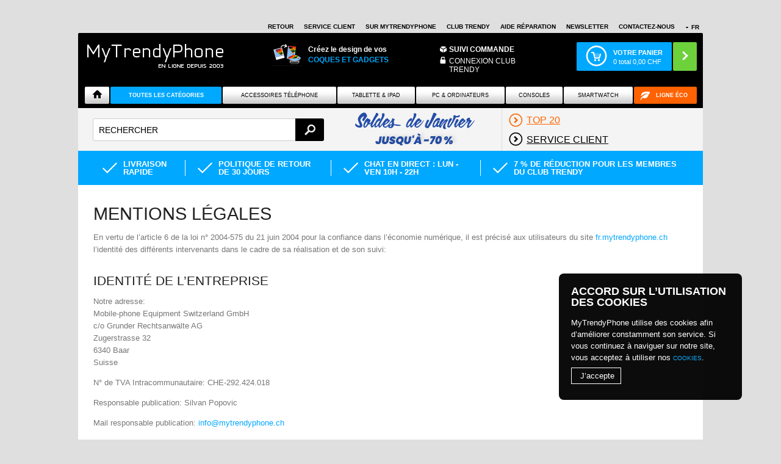

--- FILE ---
content_type: text/html; Charset=UTF-8
request_url: https://fr.mytrendyphone.ch/shop/external/pages/ch_fr/Mentions_Legales.html
body_size: 58940
content:
<!DOCTYPE html>
<html lang='fr' class="webshop-html" xmlns:fb="http://ogp.me/ns/fb#">
<head>
<title>Accessoires pour mobiles – iPhone, iPad, iPod, Samsung, BlackBerry</title>
    <meta http-equiv="Content-Type" content="text/html;charset=UTF-8" />
    <meta name="generator" content="DanDomain Webshop" />
    <link rel="canonical" href="https://fr.mytrendyphone.ch/shop/external/pages/ch_fr/mentions_legales.html"/>
<!--<script src="/js/jquery.3.3.1.min.js?v=12"></script>-->
<meta name="twitter:card" content="summary" />
<meta name="twitter:site" content="@MytrendyphoneCH" />
<meta name="twitter:creator" content="@MytrendyphoneCH" />
<meta name="viewport" content="width=device-width, maximum-scale=5">
    <meta http-equiv="Page-Enter" content="blendTrans(Duration=0)">
    <meta http-equiv="Page-Exit" content="blendTrans(Duration=0)">
    <script type="text/javascript">
        var UsesOwnDoctype = true
        var LanguageID = '46';
        var ReloadBasket = '';
        var MaxBuyMsg = 'La quantité ne peut pas être supérieure à ';
        var MinBuyMsg = 'La quantité ne doit pas être inférieure à';
        var SelectVarMsg = 'Choisir variante avant achat';
        var ProductNumber = '';
        var ProductVariantMasterID = '';
        var Keyword = '';
        var SelectVarTxt = 'Choisir variante';
        var ShowBasketUrl = '/shop/showbasket.html';
        var CurrencyReturnUrl = '/shop/external/pages/ch_fr/Mentions_Legales.html';
        var ReqVariantSelect = 'true';
        var EnablePicProtect = false;
        var PicprotectMsg = '';
        var AddedToBasketMessageTriggered = false;
        var CookiePolicy = {"cookiesRequireConsent":false,"allowTrackingCookies":true,"allowStatisticsCookies":true,"allowFunctionalCookies":true};
        setInterval(function(){SilentAjaxGetRequest(location.href);},900000);
    </script>
<script>
window.dataLayer = window.dataLayer || [];
function gtag(){dataLayer.push(arguments);}
gtag('consent', 'default', {
'ad_storage': 'denied',
'analytics_storage': 'denied',
'ad_user_data': 'denied',
'ad_personalization': 'denied',
'personalization_storage': 'denied',
'functionality_storage': 'denied',
'security_storage': 'granted'
});
</script>

<script src="https://www.googletagmanager.com/gtag/js?id=UA-2419701-55" class="shop-native-gtag-script" async ></script>
<script>
window.dataLayer = window.dataLayer || [];
function gtag(){dataLayer.push(arguments);}
gtag('js', new Date());
gtag('config', 'UA-2419701-55', { 'anonymize_ip': true });
gtag('set', 'ads_data_redaction', true);
</script>
    <script type="text/javascript" src="/shop/frontend/public/js/webshop.all.min.js?v=8.117.5250"></script>


<!--<link rel="stylesheet" href="/_styles/style-ch-fr.css?responsive=2018-10-17"/>-->
<!--<link rel="stylesheet" href="/_styles/style.css?responsive=2017-07-14_11-55"/>-->
<!--<link rel="stylesheet" href="/_styles/style-fr.css?responsive=2017-07-10.18-35"/>-->
<!--[if lt IE 9]><link rel="stylesheet" href="/_styles/ie.css?responsive=2015"><![endif]-->
<link rel="shortcut icon" href="https://fr.mytrendyphone.ch/favicon.ico" />
<!--<script src="https://d33wat4hvicmdw.cloudfront.net/_scripts/js/require.min.js?responsive=2016-12-12T07:00:00"></script>
<script src="/_scripts/js/app.min.js?responsive=2016-12-12T07:00:00"></script>-->
 <noscript id="deferred-styles">
      <link rel="stylesheet" type="text/css" href="/_styles/style-ch-fr.css?newload=42wwww018-10-17"/>
</noscript>
<noscript id="deferred-styles-frontpage">
      <link rel="stylesheet" type="text/css" href="/_styles/style-ch-fr-frontpage.css?v=2w4www2"/>
</noscript>
<noscript id="deferred-styles-basket">
      <link rel="stylesheet" type="text/css" href="/_styles/style-ch-fr-basket.css?newloadr=2041wwww8-10-17"/>
</noscript>
<noscript id="deferred-styles-prcard">
      <link rel="stylesheet" type="text/css" href="/_styles/style-ch-fr-prcard.css?newload=20w418-10-17"/>
</noscript>
<noscript id="deferred-styles-prlist">
      <link rel="stylesheet" type="text/css" href="/_styles/style-ch-fr-prlist.css?newload=201w48-10-17"/>
</noscript>
<!-- Global site tag (gtag.js) - Google Analytics -->
<script async src="https://www.googletagmanager.com/gtag/js?id=G-26NSVV2XLG"></script>
<script>
  window.dataLayer = window.dataLayer || [];
  function gtag(){dataLayer.push(arguments);}
  gtag('js', new Date());

  gtag('config', 'G-26NSVV2XLG');
</script>

<script>
  var newdesign = false;
</script>
<meta name="viewport" content="width=device-width, initial-scale=1, maximum-scale=1,user-scalable=0"/>
<meta property="og:type" content="website" />
<meta name="robots" content="max-image-preview:large">
<!--[if lt IE 10]><link rel="stylesheet" href="/_styles/style-ie-lte10.css?responsive=iefix-2015.07.03"/><![endif]-->
<!--[if lt IE 9]>
	<link rel="stylesheet" href="/_dev/_styles/style-ie-lte9.css?responsive=iefix-2015.07.16"/>
	<script src="/_scripts/js/fixes/modernizr.min.js?ie-lt9=fix"></script>
	<script src="/_scripts/js/fixes/ie8.min.js?ie-lt9=fix"></script>
	<script src="https://html5shiv.googlecode.com/svn/trunk/html5.js"></script>
<![endif]-->
<!--[if IEMobile 7]><![endif]-->
<style>
  body.webshop-orderstep2 .showbasket-trustboxes {display:none;}
</style>
</head>


<body class="webshop-externalpage webshop-body">
<script>
  var gaCnt = {
    1: 'UA-2419701-1', // DK
    2: 'UA-2419701-2', // SE
    3: 'UA-2419701-3', // NO
    37: 'UA-2419701-14', //FI
    34: 'UA-2419701-11', // FR
    29: "UA-2419701-7", //NL
    27: "UA-2419701-4", //EU
    30: 'UA-2419701-8', // UK
    41: "UA-2419701-17", // IT
    33: "UA-2419701-10", //ES
    28: "UA-2419701-5", //DE
    45: "UA-2419701-54", //CH DE
    47: 'UA-2419701-33', //AT
    49: 'UA-2419701-39', // PT
    57: 'UA-2419701-35', // PL
    58: 'UA-19350259-2', // RO
    39: 'UA-2419701-16', // ITASKER
    60: 'UA-2419701-76', // IS
    31: 'GTM-sss' // MR
};
  
var gtmCnt = {
    1: 'GTM-FJC9', // DK
    42: 'GTM-TK9CNL', //MDK
    3: 'GTM-L5RX', // NO
    44: 'GTM-PJPSQD', // MNO
    2: 'GTM-86DF', // SE
    43: 'GTM-58P8R5', //MSE
    37: 'GTM-QC8S', //FI
    45: 'GTM-WGZJM8', // MFI
    34: 'GTM-N3ZP', // FR
    46: 'GTM-TQ24CM', // MFR
    28: "GTM-HXBZ", //de
    29: "GTM-7NK3", //nl
    27: "GTM-QRP4", //eu
    41: "GTM-L7CP", // it - footer
    33: "GTM-X2LK", //es
    47: 'GTM-MV9BJW', //at
    49: 'GTM-N6FLNH', // PT
    30: 'GTM-RRK8', //UK
    39: 'GTM-K5M4ZKG',
  45: 'GTM-N56KJ2T', // CH DE
  46: 'GTM-KCSGQWB', // CH FR
  57: 'GTM-TV8VKH7', // PL
  32: 'GTM-PZ6R9WK', // RS
  58: 'GTM-NK6XV98',// RO
  60: 'GTM-N282WH8',// IS
  61: 'GTM-NCBTCZH', // IE
  68: 'GTM-K38SCXT' // BE
};
</script>
<script>
  if(typeof(gtmCnt[LanguageID])==='string')
{ 
        (function(w,d,s,l,i){w[l]=w[l]||[];w[l].push({'gtm.start':
            new Date().getTime(),event:'gtm.js'});var f=d.getElementsByTagName(s)[0],
            j=d.createElement(s),dl=l!='dataLayer'?'&l='+l:'';j.async=true;j.src=
            '//www.googletagmanager.com/gtm.js?id='+i+dl;f.parentNode.insertBefore(j,f);
    })(window,document,'script','dataLayer',gtmCnt[LanguageID]);
  
  
}
 (function () {
    if ( typeof NodeList.prototype.forEach === "function" ) return false;
    NodeList.prototype.forEach = Array.prototype.forEach;
})();
</script>    
<style type="text/css">
  
   @media only screen and (max-width: 767px){
.hide-for-small, .show-for-medium, .hide-for-medium-down, .show-for-large, .show-for-large-up, .show-for-xlarge {
    display: none !important;
}
}
p.likeh2{margin-left:0;text-align:left!important;font-size:16px!important;text-transform:uppercase;font-weight:bold;}
.mobileMenuSpacer{height:60px!important;}
.ProductMenu_MenuItemBold{font-weight:bold;}
#mobileSlider div img{display:block;}
#left a,#right li a{text-decoration:underline;color:black;}
*,*:before,*:after{-webkit-box-sizing:border-box;-moz-box-sizing:border-box;box-sizing:border-box;}
body{background:#dfdfdf;font-family:"Helvetica Neue","Helvetica",Helvetica,Arial,"Nimbus Sans L","Liberation Sans",FreeSans,Sans-serif;font-weight:normal;font-style:normal;font-size:13px;line-height:1;color:#222;position:relative;-webkit-font-smoothing:antialiased;}
a{color:#00A8FF;text-decoration:none;line-height:inherit;}
a:focus{color:#0097e6;}
p a,p a:visited{line-height:inherit;}
.left{float:left;}
.text-right{text-align:right;}
.text-center{text-align:center;}
.hide{display:none;}
body,div,ul,li,h1,h2,h3,form,p{margin:0;padding:0;font-size:13px;direction:ltr;}
p{font-family:inherit;font-weight:normal;font-size:13px;line-height:1.6;margin-bottom:13px;}
h1,h2,h3{font-family:Arial,Helvetica,"Helvetica Neue","Nimbus Sans L","Liberation Sans",FreeSans,Sans-serif;font-weight:bold;font-style:normal;color:#222;text-rendering:optimizeLegibility;line-height:1.1;margin-bottom:13px;margin-top:13px;text-transform:uppercase;}
h1{font-size:2.2em;font-weight:normal;}
h3{font-size:1.4em;font-weight:normal;}
i{font-style:italic;line-height:inherit;}
strong,b{font-weight:bold;line-height:inherit;}
ul li ul{margin-left:20px;margin-bottom:0;}
form{margin:0 0 0;}
input[type="text"]{background-color:#fff;font-family:inherit;border:1px solid #ccc;-webkit-border-radius:2px;-moz-border-radius:2px;-ms-border-radius:2px;-o-border-radius:2px;border-radius:2px;box-shadow:inset 0 1px 2px rgba(0,0,0,0.1) 0 0 #fff;color:rgba(0,0,0,0.75);display:block;font-size:14px;margin:0 0 0 0;padding:0;height:13px;width:100%;}
input[type="text"]:focus{background:#fafafa;border-color:#b3b3b3;}
select{width:100%;}
.column,.columns{float:left;min-height:1px;padding:0 0;position:relative;}
.one,.row .one{width:8.33333%;}
.two,.row .two{width:16.66667%;}
.three,.row .three{width:25%;}
.four,.row .four{width:33.33333%;}
.five,.row .five{width:41.66667%;}
.six,.row .six{width:50%;}
.eight,.row .eight{width:66.66667%;}
.twelve,.row .twelve{width:100%;}
img{height:auto;}
img{max-width:100%;}
img{-ms-interpolation-mode:bicubic;}
.row:before,.row:after{content:" ";display:table;}
.row:after{clear:both;}
.button{width:auto;background:#EDEDED;box-shadow:0 1px 0 rgba(255,255,255,0.5) inset 0 0 #fff;color:#fff;cursor:pointer;display:inline-block;font-family:inherit;font-size:13px;line-height:1;padding:5px 10px 6px;position:relative;text-align:center;text-decoration:none;}
.button:active{box-shadow:0 1px 0 rgba(0,0,0,0.2) inset 0 0 #fff;}
.button.radius{-webkit-border-radius:2px;-moz-border-radius:2px;-ms-border-radius:2px;-o-border-radius:2px;border-radius:2px;}
.nav-bar,.sideNavigationWrapper{height:50px;background:#4d4d4d;margin-left:0;margin-top:25px;padding:0;}
.nav-bar>li{float:left;display:block;position:relative;padding:0;margin:0;border:1px solid #333;border-right:none;line-height:48px;box-shadow:1px 0 0 rgba(255,255,255,0.2) inset 0 0 #fff;}
.nav-bar>li:first-child{box-shadow:0 0 0 0 0 #fff;}
.nav-bar>li:last-child{border-right:solid 1px #333;box-shadow:1px 0 0 rgba(255,255,255,0.2) inset 1px 0 0 rgba(255,255,255,0.2) 0 #fff;}
.nav-bar>li>a{color:#e6e6e6;}
.nav-bar>li>a:first-child{position:relative;padding:0 25px;display:block;text-decoration:none;font-size:13px;}
.sideNavigationWrapper{height:auto;margin-top:0;}
.label{padding:2px 4px;font-size:11px;font-weight:bold;text-align:center;text-decoration:none;line-height:1;white-space:nowrap;display:inline;position:relative;bottom:2px;color:#fff;background:#00A8FF;}
.label.radius{-webkit-border-radius:2px;-moz-border-radius:2px;-ms-border-radius:2px;-o-border-radius:2px;border-radius:2px;}
.label.secondary{background-color:#EDEDED;color:#545454;}
ul.inline-list{margin:0 0 17px -22px;padding:0;list-style:none;overflow:hidden;}
ul.inline-list>li{list-style:none;float:left;margin-left:22px;display:block;}
ul.inline-list>li>*{display:block;}
.show-for-small{display:none!important;}
/*.hide-for-small,.hide-for-medium-down{display:inherit !important;}*/
@media only screen and (min-width:1024px){.hide-for-small,.hide-for-medium-down{display:inherit !important;}
.show-for-small{display:none!important;}}
@media only screen and (max-width:800px) and (min-width:768px){.hide-for-small{display:inherit !important;}
.show-for-small,.hide-for-medium-down{display:none!important;}}
@media only screen and (max-width:767px){.show-for-small{display:inherit !important;}
.hide-for-small,.hide-for-medium-down{display:none!important;}}
@media only screen and (max-width:767px){.left{float:none;}
body{-webkit-text-size-adjust:none;-ms-text-size-adjust:none;width:100%;min-width:0;margin-left:0;margin-right:0;padding-left:0;padding-right:0;}
.row{width:auto;min-width:0;margin-left:0;margin-right:0;}
.column,.columns{width:auto!important;float:none;}
.column:last-child,.columns:last-child{float:none;}
[class*="column"]+[class*="column"]:last-child{float:none;}
.column:before,.columns:before,.column:after,.columns:after{content:"";display:table;}
.column:after,.columns:after{clear:both;}
.row .mobile-two{width:50%!important;float:left;padding:0 0;}
.row .mobile-two:last-child{float:right;}
input[type="text"].eight{width:100%!important;}
.button{display:block;}
.nav-bar,.sideNavigationWrapper{height:auto;}
.nav-bar>li{float:none;display:block;border-right:none;}}
.column,.columns{position:static;}
.bodyWrapper .leftWrapper,.bodyWrapper .contentWrapper,.footer .footerAbout{margin:0;padding:0;}
.liveSearch .mainMenu{margin:0 auto;padding:0;}
.liveSearch .mainMenu li{margin:0;padding:0;}
.bold{font-weight:bold;}
.pageContent{max-width:1024px;margin:0 auto;}
*{-webkit-tap-highlight-color:transparent;}
.vertical-separator{clear:both!important;height:20px!important;display:block!important;float:none!important;}
.unselectable{-webkit-user-select:none;-moz-user-select:none;-ms-user-select:none;-o-user-select:none;user-select:none;}
.clear{clear:both;}
@media all and (max-width:767px){.show-for-small-only{display:block!important;}}
.hide-for-guest,.checkoutShow{display:none;}
ul.middleHeaderMenu>li.checkoutShow{display:none;}
.topHeaderWrapper .shopSelect{font-size:10px;height:20px;float:right;margin:0 0 0 10px;padding:0 5px 0 0;width:57px;border:#dfdfdf 1px solid;border-bottom:none;position:relative;-webkit-border-radius:2px 2px 0 0;-moz-border-radius:2px 2px 0 0;-ms-border-radius:2px 2px 0 0;-o-border-radius:2px 2px 0 0;border-radius:2px 2px 0 0;}
.topHeaderWrapper .shopSelect ul{border:#b3b3b3 1px solid;border-top:none;background:none repeat scroll 0 0 #dfdfdf;padding:4px 0;position:absolute;right:-1px;top:19px;width:57px;z-index:1200;-webkit-border-radius:0 0 2px 2px;-moz-border-radius:0 0 2px 2px;-ms-border-radius:0 0 2px 2px;-o-border-radius:0 0 2px 2px;border-radius:0 0 2px 2px;list-style:none;}
.topHeaderWrapper .shopSelect ul li{list-style:none;}
.topHeaderWrapper .shopSelect ul li a{font-size:10px;display:block;margin:1px 11px;text-align:left;width:35px;}
.topHeaderWrapper .headerTopClubTrendy{font-size:10px;}
.topHeaderWrapper .headerTopNavigation{font-size:10px;}
.topHeaderWrapper #headerTopClubTrendy .topCTLogout{border:1px solid #00A9FF;-webkit-border-radius:3px;-moz-border-radius:3px;border-radius:3px;font-size:10px;padding:1px 6px 1px 6px;text-decoration:none;font-weight:bold;color:#FFFFFF!important;background-color:#00A9FF;background-image:-webkit-gradient(linear, left top, left bottom, from(#00A9FF), to(#00A9FF));background-image:-webkit-linear-gradient(top, #00A9FF, #00A9FF);background-image:-moz-linear-gradient(top, #00A9FF, #00A9FF);background-image:-ms-linear-gradient(top, #00A9FF, #00A9FF);background-image:-o-linear-gradient(top, #00A9FF, #00A9FF);background-image:linear-gradient(to bottom, #00A9FF, #00A9FF);filter:progid:DXImageTransform.Microsoft.gradient(GradientType=0,startColorstr=#00A9FF, endColorstr=#00A9FF);}
.headerTopClubTrendyMobile{display:none;padding:0!important;line-height:2.4;font-size:11px;}
.headerWrapper{display:block;width:100%;background:#000;-webkit-border-radius:2px 2px 0 0;-moz-border-radius:2px 2px 0 0;-ms-border-radius:2px 2px 0 0;-o-border-radius:2px 2px 0 0;border-radius:2px 2px 0 0;padding-top:15px;min-height:60px;}
.headerWrapper .logoWrapper{width:25%;margin:0 0 0 13px;position:relative!important;}
.headerWrapper .logoWrapper .logo{display:inline-block;width:100%;}
@media all and (min-width:768px) and (max-width:1024px){.headerWrapper .logoWrapper .logo{position:relative;top:10px;}}
.headerWrapper .middleHeaderMenuWrapper{text-align:right;margin:10px 30px 0 0;}
.headerWrapper .middleHeaderMenuWrapper .middleHeaderMenu{color:#fff;line-height:17px;text-transform:uppercase;font-size:13px;margin:0;float:right;}
.headerWrapper .middleHeaderMenuWrapper .middleHeaderMenu li{margin-right:22px;}
.headerWrapper .middleHeaderMenuWrapper .middleHeaderMenu li.login{position:relative;}
.headerWrapper .basketHeaderWrapper{margin:0;padding:0;float:right;}
.headerWrapper .basketHeaderWrapper .headerBasket{float:right;margin-right:10px;overflow:hidden;position:relative;height:47px;max-width:250px;display:block;}
.headerWrapper .basketHeaderWrapper .headerBasket .info{-webkit-border-radius:2px;-moz-border-radius:2px;-ms-border-radius:2px;-o-border-radius:2px;border-radius:2px;padding:0 20px 0 60px;height:inherit;max-width:200px;background:#00A8FF;color:#fff;font-size:11px;line-height:15px;float:left;}
.headerWrapper .basketHeaderWrapper .headerBasket .info .cart{display:block;font-size:14px;font-weight:bold;vertical-align:middle;text-transform:uppercase;margin-top:10px;position:relative;}
.headerWrapper .basketHeaderWrapper .headerBasket .pointer{-webkit-border-radius:2px;-moz-border-radius:2px;-ms-border-radius:2px;-o-border-radius:2px;border-radius:2px;height:inherit;display:block;margin-left:2px;width:39px;background:#6DD13C;float:left;}
.mobileMenuSpacer{display:block;height:60px;}
.mobileHeaderMenu .mobileButton{background:#ccc url(https://www.mytrendyphone.nl/_images/layout/bg-nav-button.png?v=2) repeat-x;-webkit-border-radius:2px;-moz-border-radius:2px;-ms-border-radius:2px;-o-border-radius:2px;border-radius:2px;color:#FFF;display:table-cell;float:right;height:37px;margin-left:2%;padding:10px 5px;text-align:center;width:30%;background-size:auto 100%;}
.mobileHeaderMenu .mobileButton.gotoCart{background:#6DD13C;width:33%;}
.mobileHeaderMenu .mobileButton.gotoCart span{-webkit-border-radius:10px;-moz-border-radius:10px;-ms-border-radius:10px;-o-border-radius:10px;border-radius:10px;}
#Search_Form{display:none;}
.row .searchHolder{margin:0;height:70px;}
.searchHolder{margin:0;background:#f4f4f4;height:70px;display:block;}
.searchHolder .searchWrapper{position:relative;margin:17px 12px 16px 24px;padding:0;width:32%;}
.searchHolder .searchWrapper .searchForm .searchInput{text-transform:uppercase;min-width:200px;width:100%;-webkit-border-radius:3px;-moz-border-radius:3px;-ms-border-radius:3px;-o-border-radius:3px;border-radius:3px;color:#000;font-size:14px;height:37px;padding:10px 58px 10px 9px;margin-bottom:0;outline-width:0;}
.searchHolder .searchWrapper .searchForm .searchInput::-webkit-input-placeholder{text-transform:uppercase;}
.searchHolder .searchWrapper .searchForm .searchInput:-moz-placeholder{text-transform:uppercase;}
.searchHolder .searchWrapper .searchForm .searchInput::-moz-placeholder{text-transform:uppercase;}
.searchHolder .searchWrapper .searchForm .searchInput:-ms-input-placeholder{text-transform:uppercase;}
.searchHolder .searchWrapper .searchForm .searchBtn{background-color:transparent;background-size:19px;text-indent:-20000px;border:0 none;-webkit-border-radius:0px 3px 3px 0;-moz-border-radius:0px 3px 3px 0;-ms-border-radius:0px 3px 3px 0;-o-border-radius:0px 3px 3px 0;border-radius:0px 3px 3px 0;cursor:pointer;height:37px;padding:10px 13px 8px 15px;position:absolute;right:0;top:0;width:47px;z-index:2;}
.searchHolder .ok{margin:0;}
.searchHolder .ok li{display:block;font-family:"Play", sans-serif;text-transform:uppercase;}
.searchHolder .ok li a{color:#000;min-width:21px;min-height:21px;padding:11px 0 11px;display:inline-block;text-decoration:none;}
.searchHolder .ok li a span{text-decoration:underline;}
.searchHolder .ok li a span.bold{text-decoration:none;}
.searchHolder .ok.black{max-width:64%;height:70px;overflow:hidden;}
.searchHolder .ok.black li{float:left;line-height:48px;vertical-align:middle;margin-left:10px;font-size:1.6rem;border-left:1px solid #dfdfdf;padding-left:10px;}
.searchHolder .ok.black li.image a{background:none;position:relative;}
.searchHolder .ok.black li.image a.itascert{margin-top:1px;}
.searchHolder .ok.black li.image:last-child{margin-right:10px;}
.liveSearch nav{padding:0 10px;}
.liveSearch .mainMenu{display:table;text-align:center;margin:10px auto 0 auto;height:35px;overflow:visible;width:100%;position:relative;}
.liveSearch .mainMenu>li:last-child>a{margin:0 0 3px 1px;}
@media all and (max-width:1024px){.liveSearch .mainMenu>li.mediumLast a{margin-right:0;}}
.liveSearch .mainMenu>li.drop .InnerDropMenu{display:none;text-align:left;position:absolute;background:#eee;height:480px;left:0;top:31px;z-index:1000;padding:15px;border:1px solid #cfcfcf;width:100%;-webkit-border-radius:2px 2px 4px 4px;-moz-border-radius:2px 2px 4px 4px;-ms-border-radius:2px 2px 4px 4px;-o-border-radius:2px 2px 4px 4px;border-radius:2px 2px 4px 4px;}
.liveSearch .mainMenu>li.drop .InnerDropMenu li{line-height:24px;}
.liveSearch .mainMenu>li.drop .InnerDropMenu a{color:black;}
.liveSearch .mainMenu>li.drop .InnerDropMenu .columns li a,.liveSearch .mainMenu>li.drop .InnerDropMenu .columns li a:hover{margin-left:0;padding-left:8px;}
.liveSearch .mainMenu>li.drop .InnerDropMenu .columns .row .dualrow{margin:0;}
.liveSearch .mainMenu>li.drop .InnerDropMenu .columns .row .dualrow li{margin:0;display:block;float:left;width:100%;height:auto;}
.liveSearch .mainMenu>li.drop>a{padding:9px 12px!important;}
.liveSearch .mainMenu>li.drop .InnerDropMenu{height:auto;}
.liveSearch .mainMenu>li.drop .InnerDropMenu li{line-height:inherit;}
.liveSearch .dualrow a{display:block!important;line-height:1.4;padding:5px 5px 5px 0!important;}
.featuredList ul li{margin:0;padding:0;list-style:none;}
.featuredList ul li ul.centered-list.ok,.featuredList ul li ul{background:#00A8FF;padding:0;margin:0!important;width:100%;display:block;overflow:hidden;height:50px;}
.featuredList ul li ul.centered-list.ok li,.featuredList ul li ul li{list-style:none;font-size:1.625rem;margin:0 27px;text-transform:uppercase;display:inline-block;float:none!important;}
.featuredList ul li ul.centered-list.ok li a,.featuredList ul li ul li a{color:#fff;min-width:21px;min-height:21px;padding:11px 0 11px 30px;display:inline-block;background:transparent;text-decoration:none;}
@media only screen and (min-width:800px) and (max-width:1023px){.featuredList ul li ul.centered-list.ok li,.featuredList ul li ul li{font-size:1.25rem;}
.featuredList ul li ul.centered-list.ok li a,.featuredList ul li ul li a{padding:15px 0 14px 30px;}}
@media only screen and (max-width:799px){.featuredList ul li ul.centered-list.ok li,.featuredList ul li ul li{width:100%;text-align:center;margin:0;}
.featuredList ul li ul.centered-list.ok li a,.featuredList ul li ul li a{font-size:14px;}}
.shopSelect{height:20px;float:right;margin:0 0px 0 10px;padding:0 5px;width:57px;border:#dfdfdf 1px solid;border-bottom:none;border-radius:2px;border-bottom-left-radius:0;border-bottom-right-radius:0;}
.shopSelect ul{border:#b3b3b3 1px solid;border-top:none;background:none repeat scroll 0 0 #dfdfdf;padding:4px 0;position:absolute;right:0px;top:20px;width:57px;z-index:100;border-radius:2px;border-top-left-radius:0;border-top-right-radius:0;}
.shopSelect ul li a{display:block;margin:1px 11px;text-align:left;width:35px;}
form#Search_Form{z-index:999!important;}
.headerWrapper .middleHeaderMenuWrapper{margin:5px 0 0 0!important;text-align:left;}
.ordertrack{display:inline-block!important;}
.mobileMenuSpacer{height:140px;background:#000;}
.daily_deals-responsive{max-width:350px;margin:0 auto;}
@media all and (-ms-high-contrast:none){}
@media only screen and (min-width:1025px){.headerWrapper .logoWrapper{width:23%;}
.headerWrapper .middleHeaderMenuWrapper{width:150px;}
.headerWrapper .basketHeaderWrapper{width:250px;}
.hide-for-large-daily_deals{display:none!important;}
ul.inline-list>li{margin:0 0 5px 0;}
.show-for-large-daily_deals{width:340px!important;margin:5px 10px 0 10px;}}
@media only screen and (max-width:1024px){.show-for-large-daily_deals{display:none!important;}
.headerWrapper .middleHeaderMenuWrapper{width:40%;margin-top:20px;padding-left:20px;}
.headerWrapper .basketHeaderWrapper{width:240px;}}
#trending_right_now_separator_first{color:#eee;}
#trending_right_now_title{font-weight:bold;}
@media screen and (max-width:767px){.leftWrapperFilters{-webkit-overflow-scrolling:touch;}
.leftWrapperFilters{width:100%!important;display:block;opacity:1;background:#f6f6f6;left:0;transition:left 0.3s linear;position:fixed;top:0;z-index:2147483607;overflow-y:auto;}
.leftWrapperFilters:not(.visible){display:none;}
.bodyWrapper{position:relative;}}
@media (width:768px){.contentWrapper{border-left:1px solid #d8d8d8;}}
@media only screen and (min-width:768px){.bodyWrapper .leftWrapper{height:auto!important;}}
.bodyWrapper{background-color:#fff;min-width:290px;}
@media all and (max-width:768px){.bodyWrapper .leftWrapper{border-right:0;}}
.webshop-frontpage .leftWrapperFilters{display:none!important;}
.owl-carousel{display:none;position:relative;width:100%;-ms-touch-action:pan-y;}
.owl-controls{-webkit-user-select:none;-khtml-user-select:none;-moz-user-select:none;-ms-user-select:none;user-select:none;-webkit-tap-highlight-color:transparent;}
#mobileSlider{padding:0;}
.device{text-align:center;margin-bottom:10px;}
.owl-carousel .product a.image{height:120px;}
.owl-carousel .product a.image img{max-height:120px;}
.owl-carousel .product a.price{text-align:center;margin-top:5px;font-size:12px;}
@media all and (min-width:768px){.forceMobile{display:none!important;}}
@media only screen and (max-width:767px){.featuredWrapper{display:none!important;}
.basketHeaderWrapper{display:none;position:relative;z-index:1;top:50px;}
.liveSearch nav{display:none;}
.pageContent{max-width:768px;}
.headerWrapper{position:fixed;z-index:1024;top:0;}
.headerWrapper .logoWrapper{width:45%!important;float:left;}
.leftWrapperToggle{display:none;}
.headerTopClubTrendyMobile{padding:0;}
.device{margin:0;}}
@media only screen and (max-width:1024px){.pageContent{max-width:1024px;}
.large-only{display:none!important;}}
@media only screen and (max-width:1024px){.hide-for-medium-down{display:none!important;}}
@media only screen and (max-width:767px){.row .searchHolder{position:fixed;top:60px;z-index:10000;width:100%!important;height:50px !important;}
.row .searchHolder .searchWrapper{margin:7px 12px!important;}
.logoWrapper{width:29%;}}
@media only screen and (max-width:950px){.topHeadline ul li{margin:0 15px;}}
.middleHeaderMenuWrapper{padding-right:30px;}
.mobile-cart{width:16px;height:16px;background-position:-166px -101px;position:relative;top:2px;margin:auto;display:inline-block;border-radius:0!important;}
.reparation-icon{width:18px;height:31px;background-position:-209px -37px;margin:0 10px -10px 0;display:inline-block;}
@media (min-width:768px){.reparation-icon{display:none;}}
.mcafee,.ideal,.digikeur{position:relative;display:inherit;}
.mcafee{width:55px;height:20px;background-position:-188px -70px;top:5px;}
.ideal{width:49px;height:43px;background-position:-281px -221px!important;top:5px;}
.digikeur{width:40px;height:58px;background-position:-194px -138px!important;top:0px;}
.search-btn-icon.sprite-bcg{width:47px;height:37px;background-position:-200px -419px;background-color:black;position:absolute;top:0;right:0;z-index:1;border-radius:0 3px 3px 0;}
.search-mobile-icon{width:15px;height:15px;background-position:-229px -90px;position:relative;top:2px;margin:auto;display:block;}
.trustwave-sidebar{width:200px;height:79px;background-position:0 -371px;}
.headerWrapper .middleHeaderMenuWrapper .middleHeaderMenu li.login{width:100%;}
.headerWrapper .basketHeaderWrapper .headerBasket .info{background-image:none!important;}
.headerWrapper .basketHeaderWrapper .headerBasket .pointer{background-image:none!important;}
.lang-arrow-black{width:6px;height:3px;background-position:-325px -67px;position:absolute;bottom:8px;left:6px;}
.reveal_modal_ct_popup_header.ct_popup_login.RemovesLine.AddsLine.clubTrendyHeaderLink,.myClubTrendyLink{background-image:none;padding-left:15px;line-height:normal;}
.checkoutHide.ordertrack.hide-for-medium-down a{padding-left:15px;background-image:none;line-height:normal;}
.featuredList ul li ul li,.featuredList ul li ul.centered-list.ok li{padding-left:30px;position:relative;}
.featuredList ul li ul li a,.featuredList ul li ul.centered-list.ok li a{background-image:none!important;}
@media all and (max-width:768px){.featuredList ul li ul li a:before,.featuredList ul li ul.centered-list.ok li a:before{left:11.5%;}}
@media (max-width:580px){.featuredList ul li ul li a,.featuredList ul li ul.centered-list.ok li a{line-height:1.2;}}
.searchHolder .ok.black li.pointer a{background-image:none;}
input.SearchField_SearchPage{outline-width:0!important;}
input.SearchField_SearchPage:focus{outline-width:0!important;}
form#Search_Form{_z-index:1;}
@media all and (max-width:580px){.featuredList ul li ul.ok li,.featuredList ul li ul.centered-list.ok li{display:table;height:50px;}
.featuredList ul li ul.ok li a,.featuredList ul li ul.centered-list.ok li a{height:50px;background:none;padding:0;display:table-cell;vertical-align:middle;}}
.hide-for-small-quick-search{padding:0 10px;}
.quick0search-p-break{display:none;}
.banner-ideal-big{width:200px;height:105px;background-position:-200px -599px;}
header .searchWrapper,.ok.black{display:inline-block!important;vertical-align:middle!important;line-height:normal;max-width:none;}
@media only screen and (max-width:1024px){.ok.black{display:none!important;}}
@media only screen and (max-width:767px){header .searchWrapper{display:block!important;}}
.liveSearch .mainMenu>li>a{font-size:9px;line-height:10px;}
@media all and (max-width:1024px){.headerWrapper .middleHeaderMenuWrapper,.headerWrapper .basketHeaderWrapper{width:35%;}}
@media only screen and (max-width:340px){.bodyWrapper .newsletterWrapper{padding:100px 0 0 0;}}
#ProductMenu_List{display:none;}
@media only screen and (max-width:767px){.breadcrumb{display:none !important;}}
.breadcrumbs table, .breadcrumb table{margin:10px 0 0 0;}
.featuredList ul li ul.centered-list.ok li, .featuredList ul li ul li, .searchHolder .ok.black li{font-size:16px;}
.bodyWrapper .productInfo .prc-priceline-price{line-height:1.2em;font-size:32px;font-weight:normal;}
body, div, dl, dt, dd, ul, ol, li, h1, h2, h3, h4, h5, h6, pre, form, p, blockquote, th, td{font-size:13px;}
.SubCats_Categories_Container{padding:15px 25px;}
@media (min-width:822px){.bodyWrapper .categoryListWrapper.listSize3 div div{width:24% !important;margin-left:1%;}}
.bodyWrapper #topProductsSlider ul li .productInList h2 a, .bodyWrapper #topProductsSlider ul li .productInListFixed h2 a, .bodyWrapper .productsListWrapper ul li .productInList h2 a, .bodyWrapper .productsListWrapper ul li .productInListFixed h2 a{color:#000;}
@media only screen and (min-width:880px){.bodyWrapper .productsListWrapper ul li .productInList.CategoryProductList{min-height:330px !important;height:330px !important;}}
.bodyWrapper .productsListWrapper ul li .productInList h2{font:11px/13px Arial,Helvetica,sans-serif;}
.breadcrumbWrapper, .breadcrumbsWrapper{margin:0 25px;padding:15px 0;}
.bodyWrapper .mainContentWrapper{width:80.37%;}
.textWrapper,#categorySeoText,.SEOText,.CategoryDescription{clear:both;margin-top:50px;padding:15px 25px;font-size:12px;color:#686767;text-align:justify;line-height:18px;vertical-align:middle;font-family:"Helvetica Neue", "Helvetica", Arial, "Nimbus Sans L", "Liberation Sans", FreeSans, Sans-serif, serif}
.productImage .shortDescription{display:none;}
.quantity .TextInputField_Productlist{display:none;}
a{color:#9A9A9A;text-decoration:none;line-height:inherit;}
.nav-bar>li>a:first-child{position:relative;padding:0 5px;display:block;text-decoration:none;font-size:11px;}
.headerWrapper .middleHeaderMenuWrapper .middleHeaderMenu li a{color:#fff;font-weight:bold;font-size:12px;}
@media only screen and (max-width:1000px){.searchHolder .searchWrapper{width:40%;}
.logoWrapper{width:29%;}}
@media only screen and (max-width:920px){.ordertrack{display:none!important;}
.middleHeaderMenuWrapper{padding-right:30px;}}
header .searchWrapper,.ok.black{float:none;display:inline-block;vertical-align:middle!important;line-height:normal;max-width:none;}
.searchHolder .ok.black li.pointer a{padding:11px 0 11px 30px;background:transparent;}
#top_header span a{text-decoration:underline !important;}
.confianza{width:45px;height:45px;background-position:-1px -221px;top:5px;}
.mcafee, .emaerket, .emota, .trygg-handel, .ehandel, .trustwave-front, .siegel, .ehi, .trusted-shop, .ideal, .digikeur, .confianza, .eurolabel{position:relative;display:inherit;}
h2{font-size:1.8em;font-weight:normal;}
ul.inline-list, ul.link-list{margin:0 0 17px -22px;padding:0;list-style:none;overflow:hidden;}
ul.tabs-content.contained>li{border:solid 0 #e6e6e6;border-width:0 1px 1px 1px;padding:20px;}
ul.tabs-content>li.active{display:block;}
.bodyWrapper .productInfo .prc-priceline-unit{display:none;}
.row form .row{margin:0 0;}
.miniSlider div.headlineWrapper .headline{text-transform:uppercase;margin:20px auto 15px auto;color:black;font-weight:normal;font-family:"Arial", serif;font-size:18px;}
.owl-carousel .product a.title:hover{text-decoration:underline;}
.owl-carousel .product a.title{overflow:hidden;height:44px;line-height:11px;text-align:center;}
.owl-carousel .product a{color:#000;display:inherit;font-size:10px;}
.featuredList{display:none;}
.row form .row .column, .row form .row .columns{padding:0 0;}
ul.tabs-content>li{display:none;}
.miniSlider div.headlineWrapper{background-color:white;border-top:1px solid #dfdfdf;border-top-width:1px;border-top-style:solid;border-top-color:rgb(223, 223, 223);}
.reveal-modal{background:#fff;visibility:hidden;display:none;top:100px;left:50%;margin-left:-260px;width:520px;position:absolute;z-index:5041;padding:30px;box-shadow:0 0 10px rgba(0,0,0,0.4);}
#quick-search-mobile-accessories p, #quick-search-mobile-accessories h2{margin-bottom:10px;display:block;}
.dotted{margin:0;}
.row .row{max-width:none;min-width:0;margin:0 0;}
.six, .row .six{width:50%;}
..InputFieldColumn select{border:1px solid #d4d4d4;color:#000;font:10px Arial, Helvetica, sans-serif;height:30px;margin:5px 1px 5px 0;max-width:100%;min-height:30px;min-width:192px;padding:4px;}
.pagination{margin:0;}
.pagination{position:relative;height:40px;display:block;clear:both;text-align:center;margin:10px 0;line-height:40px;vertical-align:middle;}
.simple-pagination ul{list-style:none;margin:10px auto;display:inline-table;}
.productStatusNumber{height:25px;border-top:3px double #E4E4E4;border-bottom:1px solid #E4E4E4;vertical-align:middle;line-height:25px;}
.owl-carousel .owl-wrapper-outer .owl-wrapper .owl-item{display:inline-block;}
.owl-carousel .owl-wrapper:after{content:".";display:block;clear:both;visibility:hidden;line-height:0;height:0;}
.bodyWrapper .leftWrapper{width:19.63%;border-right:#eee 1px solid;}
a.btn-link{color:#000 !important;}
.showall{display:flex !important;justify-content:center;align-items:center;height:35px;border:1px solid #cfcfcf !important;}
.btn{display:inline-block;overflow:hidden;-webkit-border-radius:2px;-moz-border-radius:2px;-ms-border-radius:2px;border-radius:2px;text-transform:uppercase;cursor:pointer;vertical-align:middle;}
@media only screen and (min-width:1024px){.show-for-small{display:none !important;}}
@media only screen and (min-width:1024px){.hide-for-small, .hide-for-medium, .hide-for-medium-down, .hide-for-large, .show-for-large-up, .show-for-xlarge{display:inherit !important;}}
.accordion-title{font-size:11px;width:100%;left:0;top:0;padding:20px 30px 20px 20px;display:block;cursor:pointer;}
.accordion-title{text-transform:uppercase;font-weight:bold;}
.block-grid.four-up, .bodyWrapper #topProductsSlider ul, .bodyWrapper .productsListWrapper ul{margin:0 -10px;}
.light-theme a{font:11px Arial, Helvetica, sans-serif;color:#000;text-decoration:none;margin:0;padding:0 3px;}
.pagination a{font:11px Arial,Helvetica,sans-serif;color:#000;text-decoration:none;margin:0;padding:0 3px;}
.light-them e .current{cursor:default;color:#00A8FF;text-decoration:underline;}
.light-theme span{font:11px Arial, Helvetica, sans-serif;color:#000;text-decoration:none;margin:0;padding:0 3px;}
.owl-carousel .owl-item{float:left;}
@media only screen and (min-width:768px){.accordion-tab-box .price_range.hidden-section{padding:0 20px;}}
@media only screen and (min-width:768px){.pageContent{padding-top:30px !important;}}
.nav-bar>li{float:none;}
/*header .christmas_message{float:none!important;display:inline-block!important;vertical-align:middle!important;line-height:normal;max-width:none;}*/
.daily_deals{color:white;font-family:Arial, Helvetica, sans-serif;display:none;position:relative;top:13px;position:static;top:auto;}
.checkout-steps li span:first-child{background-color:#DFDFDF;color:#fff;padding:1px 7px;-webkit-border-radius:3px;-moz-border-radius:3px;-ms-border-radius:3px;-o-border-radius:3px;border-radius:3px;}
.basketWrapper .ShowBasket_Custom_UL li .basketUnitPrice{width:111px !important;}
.basketWrapper .ShowBasket_Custom_UL li div.description .currency, .basketWrapper .ShowBasket_Custom_UL li div.value .currency{width:30px;margin:0 40px 0 10px;float:right;display:block;}
.checkout-steps li span.info{font-size:17px !important;}
.checkout-steps li span.info{font-size:18px;text-transform:uppercase;padding:0 10px;}
.checkout-steps li span{font:16px Play,Arial,Helvetica,sans-serif;}
/*header .christmas_message{width:15%;text-align:center;margin-right:5px;}
header .christmas_message{float:none !important;display:inline-block !important;vertical-align:middle !important;line-height:normal;max-width:none;}*/
.searchHolder .ok.black li.pointer a:before{content:"";position:absolute;background-image:url(/_images/layout/sprites/local/sprite.png?n=n);width:23px;height:23px;background-position:-249px -37px;margin-top:12px;margin-left:-29px;}
.featuredList ul li ul li a:before, .featuredList ul li ul.centered-list.ok li a:before{content:"";position:absolute;background-image:url(/_images/layout/sprites/local/sprite.png?n=n);width:21px;height:21px;background-position:-228px -37px;margin-left:-30px;top:50%;margin-top:-10px;}
.breadcrumb-pic{width:17px;height:7px;background-position:-245px -76px;display:inline-block;}
.bodyWrapper .categoryListWrapper .SubCats_Categories_DIV img:hover{border:1px solid #a3a3a3;border-top-color:rgb(163, 163, 163);border-top-style:solid;border-top-width:1px;border-right-color:rgb(163, 163, 163);border-right-style:solid;border-right-width:1px;border-bottom-color:rgb(163, 163, 163);border-bottom-style:solid;border-bottom-width:1px;border-left-color:rgb(163, 163, 163);border-left-style:solid;border-left-width:1px;border-image-source:initial;border-image-slice:initial;border-image-width:initial;border-image-outset:initial;border-image-repeat:initial;}
.bodyWrapper .categoryListWrapper .SubCats_Categories_DIV img{border:1px solid #dfdfdf;border-top-color:rgb(223, 223, 223);border-top-style:solid;border-top-width:1px;border-right-color:rgb(223, 223, 223);border-right-style:solid;border-right-width:1px;border-bottom-color:rgb(223, 223, 223);border-bottom-style:solid;border-bottom-width:1px;border-left-color:rgb(223, 223, 223);border-left-style:solid;border-left-width:1px;border-image-source:initial;border-image-slice:initial;border-image-width:initial;border-image-outset:initial;border-image-repeat:initial;width:100%;}
.bodyWrapper .SubCats_Categories_Container .content-wrapper div h2{font-size:16px;}
.bodyWrapper .SubCats_Categories_Container .content-wrapper div h3{font-size:14px;}
.bodyWrapper .SubCats_Categories_Container .content-wrapper div h2, .bodyWrapper .SubCats_Categories_Container .content-wrapper div h3{text-transform:none;font-weight:bold;}
.headerWrapper .basketHeaderWrapper .headerBasket .pointer:before{content:"";position:absolute;background-image:url(/_images/layout/sprites/local/sprite.png?n=n);width:10px;height:15px;background-position:-328px -38px;margin-top:15px;margin-left:15px;}
.flag-icon.flag-eu{background-position:-176px 0;}
.flag-icon.flag-rs{background-position:-304px 1px;}
.flag-icon{display:inline-block;float:right;height:12px;width:16px;margin-top:5px;}
.checkoutHide.ordertrack.hide-for-medium-down a:before{content:"";position:absolute;background-image:url(/_images/layout/sprites/local/sprite.png?n=n);width:11px;height:11px;background-position:-256px -62px;margin-left:-15px;margin-top:2px;}
.reveal_modal_ct_popup_header.ct_popup_login.RemovesLine.AddsLine.clubTrendyHeaderLink:before, .myClubTrendyLink:before{content:"";position:absolute;background-image:url(/_images/layout/sprites/local/sprite.png?n=n);width:10px;height:13px;background-position:-245px -61px;margin-left:-15px;}
.nav-bar>li>a:first-child, .sideNavigationWrapper>li>a:first-child{position:relative;padding:0 25px;display:block;text-decoration:none;font-size:13px;}
.nav-bar>li, .sideNavigationWrapper>li{float:left;display:block;position:relative;padding:0;margin:0;border:1px solid #333;border-right:none;line-height:48px;box-shadow:1px 0 0 rgba(255,255,255,0.2) inset 0 0 #fff;}
#custom_fc_button{width:270px;height:30px;position:fixed;right:40px;bottom:0;background-color:#00a8ff;cursor:pointer;border-radius:6px 6px 0 0;z-index:1000;}
#custom_fc_icon{background-color:#449ce8;border-radius:6px 0 0 0;float:left;padding:9px 10px 4px 10px;width:38px;}
#custom_fc_text{font-weight:bold;font-size:13px;font-family:'Open Sans',sans-serif,Helvetica,Arial,Verdana !important;color:white;text-transform:none;float:left;width:230px;text-align:center;padding:9px;}
.design-cover-side-pic.sprite-eu-bcg{width:200px;height:280px;background-position:0 -599px;}
.feedback-side.sprite-eu-bcg{width:30px;height:105px;background-position:0 -315px;}
.rightIcons .rightIconsFeedback{background:none repeat scroll 0 0 #00a8ff;height:105px;width:30px;}
.design-your-cover.sprite-eu-bcg{width:30px;height:280px;background-color:#00A8FF;background-position:0 -37px;}
#hideFooter{padding:8px 12px;display:inline-block;cursor:pointer;}
.hide5-icon{width:9px;height:5px;background-position:-276px -76px;display:inline-block;}
@media only screen and (max-width:767px){body{-webkit-text-size-adjust:none;-ms-text-size-adjust:none;width:100%;min-width:0;margin-left:0;margin-right:0;padding-left:0;padding-right:0;}}
#icon{margin-left:7px;cursor:pointer;display:none;position:fixed;right:5px;bottom:0;}
.show-footer-bottom{width:32px;height:32px;background-position:-176px -37px;display:block;}
body, .headerWrapper{min-width:320px;}
.show-for-small, .show-for-medium, .show-for-medium-down, .hide-for-large, .hide-for-large-up, .show-for-xlarge, .show-for-print{display:none !important;}
.rightIcons{z-index:900;position:fixed;top:30%;right:0;margin:0;padding:0;width:30px;display:none;}
#top_header{background-color:#333 !important;color:#fff !important;font:13px Arial, Helvetica, sans-serif !important;text-align:center !important;position:fixed !important;z-index:1000 !important;width:100% !important;text-transform:uppercase;display:none;height:50px;}
.mobileHeaderMenu{position:relative;display:table;float:right;z-index:450;width:45%;margin-right:10px;}
@media only screen and (min-width:768px){#top_header{height:20px;}}
@media only screen and (max-width:768px){#top_header span{margin-top: 0 !important;display: table-cell !important;vertical-align: middle;}}
.owl-carousel .product a.remove:before{content:"";position:absolute;background-image:url(/_images/layout/sprites/local/sprite.png?s=s);width:8px;height:8px;background-position:-269px -63px;margin-left:-2px;margin-top:8px;}
.owl-carousel .product a.remove{position:absolute;top:0;right:0;display:block;height:24px;width:24px;cursor:pointer;}
.owl-carousel .owl-wrapper, .owl-carousel .owl-item{-webkit-backface-visibility:hidden;-moz-backface-visibility:hidden;-ms-backface-visibility:hidden;-webkit-transform:translate3d(0, 0, 0);-moz-transform:translate3d(0, 0, 0);-ms-transform:translate3d(0, 0, 0);}
@media screen and (max-width:767px){.SubCats_Categories_Container .categoryHeadLine, .SubCats_Categories_Container .breadcrumbWrapper, #Content_Productlist .categoryHeadLine, #Content_Productlist .breadcrumbWrapper{padding-top:15px;}}
@media screen and (max-width:767px){.SubCats_Categories_Container .categoryHeadLine h1, .SubCats_Categories_Container .breadcrumbWrapper h1, #Content_Productlist .categoryHeadLine h1, #Content_Productlist .breadcrumbWrapper h1{font-size:1.6em;font-weight:bold;display:inline;}}
.mtp-logo.sprite-eu-bcg{width:226px;height:40px;background-position:-30px -37px;float:left;margin:5px 5px 5px 20px;}
.sprite-eu-bcg{background-image:url(/_images/layout/sprites/local/sprite-eu.png?f=g);}
a#TeaserBtn:before{content:"";background-image:url(/_images/layout/sprites/local/sprite.png?n=n);position:absolute;width:39px;height:42px;background-position:-233px -467px;top:0;right:0;}
.modal-feedback{margin-left:-455px;width:910px;}
.moreInfoWrapper .moreInfo{margin:0;padding:0;position:relative;font-size:14px;z-index:7000;background-color:#FFF;}
.moreInfoWrapper{background:url(/_images/layout/semi-transparent.png);display:none;z-index:7000;}
.moreInfoWrapper .moreInfo .close-reveal-modal img{margin:2px;}
.rightIcons .rightIconsFeedback:hover{background:none repeat scroll 0 0 #6BD020;}
a:hover{color:#0097e6;}
@media only screen and (min-width:768px){#top_header span{margin-top:3px !important;}}
#top_header span{position:static !important;display:inline-block;margin-top:15px;text-decoration:none;}
.textWrapper a, #categorySeoText a, .SEOText a, .CategoryDescription a{color:#00A8FF;text-decoration:underline;}
@media (max-width:410px){.bodyWrapper .categoryListWrapper.listSize5 div div{width:48% !important;margin-right:2%;}}
.featuredList ul li ul.centered-list.ok li a, .featuredList ul li ul li a{color:#fff;min-width:21px;min-height:21px;padding:11px 0 11px 30px;display:inline-block;background:transparent;text-decoration:none;}
html{font-size:62.5%;}
.featuredList ul li ul li, .featuredList ul li ul.centered-list.ok li{padding-left:30px;position:relative;}
.featuredList ul li ul.centered-list.ok li, .featuredList ul li ul li{list-style:none;font-size:1.625rem;margin:0 27px;text-transform:uppercase;display:inline-block;float:none !important;}
@media (max-width:580px){.featuredList ul li ul.ok li a, .featuredList ul li ul.centered-list.ok li a{height:50px;background:none;padding:0;display:table-cell;vertical-align:middle;}}
@media (max-width:768px){.featuredList ul li ul li a:before, .featuredList ul li ul.centered-list.ok li a:before{left:11.5%;}}
@media (max-width:580px){.featuredList ul li ul.ok li, .featuredList ul li ul.centered-list.ok li{display:table;height:50px;}}
@media only screen and (max-width:799px){.featuredList ul li ul.centered-list.ok li, .featuredList ul li ul li{width:100%;text-align:center;margin:0;}}
@media only screen and (min-width:768px){.SubCats_Categories_Container ul.SubCats_Categories_UL{display:none;}}
.daily_deals{display:block;}
.headerWrapper .basketHeaderWrapper .headerBasket .info{padding:0 15px 0 60px;}
#top_header span a{text-decoration:none;text-decoration:underline !important;color:#00a8ff;}
@media only screen and (min-width:1024px){.hide-for-small, .hide-for-medium-down{display:inherit !important;}}
.icon-ar-down-small-black{width:10px;height:6px;background-position:0 0;margin-left:5px;background:url(/pages/ro/test/predrag/filters/sprite-arrows.jpg) no-repeat;}
.btn span{vertical-align:top;}
.icon.icon-indicator{background:url(/_dev/_images/2016/sprites/sprite.png?n=n) no-repeat;position:absolute;right:20px;width:8px;cursor:pointer;}
ul, ol, dl{font-size:13px;line-height:1.6;margin-bottom:13px;list-style-position:outside;}
.right{float:right;}
.textWrapper h3, .textWrapper h4, .textWrapper h5, #categorySeoText h3, #categorySeoText h4, #categorySeoText h5, .SEOText h3, .SEOText h4, .SEOText h5, .CategoryDescription h3, .CategoryDescription h4, .CategoryDescription h5{font-size:1.1667em;margin:15px 0 5px 0;}
.simple-pagination li{list-style:none;padding:0;margin:0;float:left;}
.mtp-logo.sprite-dk-bcg{width:228px;height:40px;background-position:-30px -37px;}
.feedback-side.sprite-dk-bcg{width:30px;height:105px;background-position:0 -317px;}
.design-your-cover.sprite-dk-bcg{width:30px;height:280px;background-position:0 -37px;}
.design-cover-side-pic.sprite-dk-bcg{width:200px;height:280px;background-position:-383px -120px;}
.design-cover-side-pic{width:200px;height:280px;background-position:0 -599px;}
@media screen and (max-width:767px){.SubCats_Categories_Container .categoryHeadLine h1 .show-for-small, .SubCats_Categories_Container .breadcrumbWrapper h1 .show-for-small, #Content_Productlist .categoryHeadLine h1 .show-for-small, #Content_Productlist .breadcrumbWrapper h1 .show-for-small{margin:0 0 0 5px;font-size:14px;font-weight:normal;color:#000;display:inline !important;}}
.breadcrumbs, .breadcrumbs a, .breadcrumb, .breadcrumb a, .BreadCrumb_ProductInfo, .BreadCrumb_ProductInfo a, .BreadCrumbLink_Active, .BreadCrumbLink_Active a, .BreadCrumb_ProductList, .BreadCrumb_ProductList a, .BreadCrumbLink, .BreadCrumbLink a{color:#333;font:11px Arial, Helvetica, sans-serif;padding-right:4px;text-decoration:none;min-height:25px;line-height:16px;}
@media screen and (max-width:767px){.SubCats_Categories_Container ul.SubCats_Categories_UL li{padding:0;margin:0;border-bottom:1px solid #ebebeb;display:block;}}
@media screen and (max-width:767px){.SubCats_Categories_Container ul.SubCats_Categories_UL{border:1px solid #ebebeb;margin-top:20px;}}
a{color:#00A8FF;line-height:inherit;}
@media screen and (max-width:767px){.categoriesDD li a{font-size:15px !important;}}
@media screen and (max-width:767px){.SubCats_Categories_Container ul.SubCats_Categories_UL li a.showall{justify-content:left;text-transform:none;font-weight:bold;height:auto;border:none !important;}}
@media screen and (max-width:767px){.SubCats_Categories_Container ul.SubCats_Categories_UL li a{display:block;padding:12px 35px 12px 15px !important;background:#fff url(/_images/layout/arrow-right-15px.png) no-repeat scroll 95% center !important;}}
@media screen and (max-width:767px){.SubCats_Categories_Container ul.SubCats_Categories_UL li a .icon-ar-down-small-black{display:none;}}
@media screen and (max-width:767px){.SubCats_Categories_Container ul.SubCats_Categories_UL li:last-of-type{border-bottom:none;}}
@media screen and (max-width:767px){ul.ProductList_Custom_UL li .badge{top:10px !important;right:5px;z-index:10;}}
ul.ProductList_Custom_UL li .badge{padding:0 10px;background:#f96300;position:absolute;top:60px;right:0;color:white;font-size:11px;font-weight:bold;border-top-left-radius:20px;border-bottom-left-radius:20px;}
.bodyWrapper .productsListWrapper ul li .productInList.CategoryProductList .variants .owl-carousel.centered .owl-wrapper{text-align:center !important;margin:0 auto;width:initial !important;display:inline-block !important;}
.owl-controls .owl-buttons div{cursor:pointer;}
.owl-carousel .owl-controls .owl-buttons div.owl-prev{left:0;-webkit-border-radius:0 2px 2px 0;-moz-border-radius:0 2px 2px 0;-ms-border-radius:0 2px 2px 0;-o-border-radius:0 2px 2px 0;border-radius:0 2px 2px 0;background-image:url(/_images/layout/bullets/white-arrow-left.png);}
.productInList .product-list-variants .owl-prev{background:transparent url(/_images/layout/arrow-left-15px.png) no-repeat scroll 0 0 !important;height:15px !important;width:15px !important;top:3px !important;}
.owl-controls .owl-page, .owl-controls .owl-buttons div{cursor:pointer;}
.owl-carousel .owl-controls .owl-buttons div.owl-next{-webkit-border-radius:2px 0 0 2px;-moz-border-radius:2px 0 0 2px;-ms-border-radius:2px 0 0 2px;-o-border-radius:2px 0 0 2px;border-radius:2px 0 0 2px;right:0;background-image:url(/_images/layout/bullets/white-arrow-right.png);}
.owl-carousel .owl-controls .owl-buttons div{position:absolute;top:42px;height:60px;width:40px;cursor:pointer;background:#00A8FF center center no-repeat;}
.productInList .product-list-variants .owl-next{background:transparent url(/_images/layout/arrow-right-15px.png) no-repeat scroll 0 0 !important;height:15px !important;width:15px !important;top:3px !important;}
div.chat-fc-form-outer{margin:0 20px 10px 0 !important;max-height:576px !important;width:300px !important;left:auto !important;}
.chat-fc-form-outer div.fc-form{margin:2px;background-color:white;color:#333;padding:20px;overflow:auto;}
.chat-fc-form-outer div.fc-form ul li input{padding:8px 0;width:100%;border:1px solid #ddd;border-radius:3px;}
.chat-fc-form-outer .pre-fc-field input{height:33px;}
.chat-fc-form-outer div.fc-form ul li{list-style:none;position:relative;margin-bottom:15px;}
.chat-fc-form-outer .pre-fc-field{margin-top:25px;}
.bodyWrapper #topProductsSlider{margin:0;border-bottom:1px solid #dfdfdf;}
.bodyWrapper .aboutHome li:before, .bodyWrapper .ok-list li:before{content:"";position:absolute;background-image:url(/_images/layout/sprites/local/sprite.png?n=n);width:17px;height:17px;margin-left:-28px;margin-top:2px;background-position:-294px -38px;}
.bodyWrapper .aboutHome li{font-size:14px;padding:0 0 12px 28px;list-style:none;}
@media only screen and (min-width:768px){.bodyWrapper #topProductsSlider ul li, .bodyWrapper .productsListWrapper ul li{width:25%;display:block;height:auto;float:left;}}
a img{border:none;}
img, object, embed{max-width:100%;}
.block-grid, .bodyWrapper #topProductsSlider ul, .bodyWrapper .productsListWrapper ul{display:block;overflow:hidden;padding:0;}
ul{font-size:13px;line-height:1.6;margin-bottom:13px;list-style-position:outside;}
.bodyWrapper .productsListWrapper ul li .productInList{position:relative;margin:0 10px 0 5px;text-align:center;}
.price strike{text-decoration:none;}
.bodyWrapper #topProductsSlider ul li, .bodyWrapper .productsListWrapper ul li{margin:0 0 15px 0;}
@media only screen and (max-width:879px){.bodyWrapper .productsListWrapper ul li .productInList{position:relative;text-align:center;padding:5px 10px 20px 10px;border:1px solid #DFDFDF;margin:0 5px 10px;}}
body, div, dl, dt, dd, ul, ol, li, h1, h2, h3, h4, h5, h6, pre, form, p, blockquote, th, td{margin:0;padding:0;padding-top:0px;padding-right:0px;padding-bottom:0px;padding-left:0px;font-size:13px;direction:ltr;}
.review-stars{width:128px;height:17px;background-position:0 -33px;}
.stars-4-5{background-position:0 -203px;}
input[type="text"], input[type="password"], input[type="date"], input[type="datetime"], input[type="email"], input[type="number"], input[type="search"], input[type="tel"], input[type="time"], input[type="url"], textarea{background-color:#fff;font-family:inherit;border:1px solid #ccc;-webkit-border-radius:2px;-moz-border-radius:2px;-ms-border-radius:2px;-o-border-radius:2px;border-radius:2px;box-shadow:inset 0 1px 2px rgba(0,0,0,0.1) 0 0 #fff;color:rgba(0,0,0,0.75);display:block;font-size:14px;margin:0 0 0 0;padding:0;height:13px;width:100%;}
label{font-size:13px;color:#4d4d4d;cursor:pointer;display:block;font-weight:500;margin-bottom:3px;}
.tabs dd:first-child, .tabs li:first-child{margin-left:0;}
.user-star-5.sprite-bcg{display:block;margin:3px 0 3px -3px;width:92px;height:18px;background-position:-200px -385px;}
.user-star-4.sprite-bcg{display:block;margin:3px 0 3px -3px;width:92px;height:18px;background-position:-200px -367px;}
.user-star-3.sprite-bcg{display:block;margin:3px 0 3px -3px;width:92px;height:18px;background-position:-200px -350px;}
.user-star-2.sprite-bcg{display:block;margin:3px 0 3px -3px;width:92px;height:18px;background-position:-200px -332px;}
.user-star-1.sprite-bcg{display:block;margin:3px 0 3px -3px;width:92px;height:18px;background-position:-200px -313px;}
strong, b{font-weight:bold;line-height:inherit;}
.back-button.sprite-dk-bcg{width:112px;height:33px;background-position:-30px -119px;}
.sprite-dk-bcg{background-image:url(/_images/layout/sprites/local/sprite-dk.png?f=g);}
ul.tabs-content{display:block;margin:0 0 20px;padding:0;}
@media only screen and (max-width:767px){.miniSlider{height:270px;}}
.dotted{height:1px;display:block;margin:10px 0;}
.dotted{background-position:0 -513px;}
#top_header{background-color:#333 !important;color:#fff !important;font:13px Arial, Helvetica, sans-serif !important;text-align:center !important;position:fixed !important;z-index:1000 !important;width:100% !important;text-transform:uppercase;display:table;top:0;left:0;}
.featuredList{text-align:center;position:relative;background:#00A8FF;display:block;line-height:65px;vertical-align:middle;height:50px;overflow:hidden;margin:0;}
.featuredList ul{display:block;position:relative;}
@media (max-width:767px){.show-for-small-only{display:block !important;}}
@media only screen and (max-width:767px){.row{width:auto;min-width:0;margin-left:0;margin-right:0;}}
@media only screen and (max-width:767px){.show-for-small, .hide-for-medium, .show-for-medium-down, .hide-for-large, .hide-for-large-up, .hide-for-xlarge{display:inherit !important;}}
.spacer{margin:3px 0 2px 0;}
.tabs dd.active, .tabs li.active{border-top:3px solid #00A8FF;margin-top:-3px;}
.tabs dd, .tabs li{display:block;float:left;padding:0;margin:0;}
.tabs.contained{margin-bottom:0;margin-left:0;}
.tabs{list-style:none;border-bottom:solid 1px #e6e6e6;display:block;height:40px;padding:0;margin-bottom:20px;}
.tabs dd.active a, .tabs li.active a{cursor:default;color:#3c3c3c;background:#fff;border-left:1px solid #e6e6e6;border-right:1px solid #e6e6e6;font-weight:bold;}
.tabs dd a, .tabs li a{color:#6f6f6f;display:block;font-size:13px;height:40px;line-height:40px;padding:0px 18.2px;}
.back-button{width:112px;height:33px;background-position:-30px -144px;}
.home-icon{width:17px;height:14px;background-position:-311px -39px;position:absolute;top:6px;left:0;right:0;margin:0 auto;}
.liveSearch .mainMenu>li{display:table-cell;float:none;max-width:100%;height:35px;}
.liveSearch .mainMenu li, .footer .bottomSearchFrame .liveSearch nav .mainMenu li{margin:0;padding:0;}
.liveSearch .mainMenu>li>a.home{position:relative;}
.liveSearch{background:#000;clear:both;}
.liveSearch .mainMenu>li>a{margin:0 1px 3px 1px;background-image:url(https://www.mytrendyphone.nl/_images/layout/bg-nav-button.png?v=2);background-repeat:repeat-x;background-size:auto 100%;color:#000;font-family:Arial,Helvetica,"Helvetica Neue","Nimbus Sans L","Liberation Sans",FreeSans,Sans-serif!important;text-transform:uppercase;padding:9px 13px;font-size:10px;text-align:center;z-index:900;}
.headerWrapper .basketHeaderWrapper .headerBasket .info .cart{font-size:11px !important;}
.headerWrapper .basketHeaderWrapper .headerBasket .info:before{content:"";position:absolute;background-image:url(/_images/layout/sprites/local/sprite.png?n=n);margin-left:-45px;margin-top:5px;width:35px;height:35px;background-position:-131px -98px;}
.flag-icon{display:inline-block;height:12px;width:16px;background-image:url(/_images/layout/sprites/local/sprite.png?n=n);}
.current .flag-icon{margin-left:5px;margin-top:4px;}
.topHeaderWrapper .shopSelect .current a{font-size:10px;margin-left:0;}
.shopSelect .current a{margin-left:0px;}
.topHeaderWrapper a{line-height:20px;margin-left:14px;font-weight:bold;color:#000;}
.topHeaderWrapper .shopSelect .current{cursor:pointer;position:relative;}
.shopSelect .current{cursor:pointer;}
.topHeaderWrapper{font-size:10px;height:20px;margin-top:4px;text-transform:uppercase;}
@media only screen and (min-width:767px){.pageContent{padding-top:30px !important;}}
.bodyWrapper .newsletterWrapper .newsletter-text h3{font:normal 18px Arial,Helvetica,sans-serif;}
.bodyWrapper .infoBlock h3{font-size:18px;font-family:Arial, Helvetica, sans-serif;line-height:24px;margin:0;font-weight:normal;}
.liveSearch .mainMenu > li > a{font-size:9px!important;}
@media only screen and (min-width:767px){#top_header{height:20px;}}
.bodyWrapper #topProductsSlider ul, .bodyWrapper .productsListWrapper ul{margin:0;border-top:#DFDFDF 1px solid;padding-top:10px;}
.bodyWrapper .productsListWrapper ul{border:none;border-top-color:initial;border-top-style:none;border-top-width:initial;border-right-color:initial;border-right-style:none;border-right-width:initial;border-bottom-color:initial;border-bottom-style:none;border-bottom-width:initial;border-left-color:initial;border-left-style:none;border-left-width:initial;border-image-source:initial;border-image-slice:initial;border-image-width:initial;border-image-outset:initial;border-image-repeat:initial;}
#placeholder_categories{margin-left:0px;width:327px;position:absolute;z-index:999;top:35px;left:0px;display:none;background-color:white;text-align:left;}
#search_top{text-transform:uppercase !important;}
#search_top .div_wrap{font-family:Arial, Helvetica, sans-serif;padding-bottom:12px;border:1px solid gray;border-bottom:none;_width:100%;display:inline-block;vertical-align:baseline;vertical-align:-webkit-baseline-middle;width:100%;}
#placeholder_categories .div_head_kat{height:45px;background:#00A8FF;color:white;padding:15px;margin-bottom:10px;}
#search_top .div_body{overflow:hidden;width:100%;text-align:left;border-bottom:none;}
.div_body{position:relative;display:inline;overflow:hidden;width:100%;float:left;border-bottom:1px solid #d3d3d3;}
#search_top .div_naslov{padding:3px 18px;height:auto;width:100%;}
.div_naslov{float:left;width:115px;height:75px;padding:10px 2px 2px 5px;font-size:12px;line-height:16px;}
#search_top .a_naslov{color:#888 !important;font-size:13px;font-weight:bold;}
.a_naslov{text-decoration:underline !important;float:left;color:#000;}
#placeholder_categories .div_head_products{padding:7px 10px 7px 15px;color:white;background-color:#00A8FF;}
#search_bottom .div_slika{float:left;width:65px;height:65px;_width:65px;_height:65px;padding:5px;}
#search_bottom .div_korpa{float:right;display:inline-block;_width:80px;_height:60px;padding:25px 5px 2px 5px;}
#search_bottom .div_cena{float:right;display:inline-block;width:68px;_width:90px;padding:25px 2px 5px;border-radius:3px;font-weight:bold;font-size:15px;height:22px;margin-top:4px;position:absolute;text-align:left;}
#placeholder_categories a{color:black !important;}
.div_mobile{display:none;}
.div_footer{text-align:center;padding:20px 0px 20px 0px;}
.a_footer{text-decoration:underline !important;color:black;font-size:12px;}
#search_bottom .a_slika{float:left;width:65px;height:65px;_width:65x;_height:65px;}
h1, h2, h3, h4, h5, h6{font-family:Arial,Helvetica,"Helvetica Neue","Nimbus Sans L","Liberation Sans",FreeSans,Sans-serif;font-weight:bold;font-style:normal;color:#222;text-rendering:optimizeLegibility;line-height:1.1;margin-bottom:13px;margin-top:13px;text-transform:uppercase;}
.owl-carousel .owl-controls .owl-buttons div.owl-next:before, .owl-carousel .owl-controls .owl-buttons div.owl-prev:before{width:7px;height:10px;content:'';background-image:url(/_images/layout/sprites/local/sprite.png?n=n);position:absolute;top:25px;margin-left:-3.5px;}
.owl-carousel .owl-controls .owl-buttons div.owl-prev:before{background-position:-278px -62px;}
.owl-carousel .owl-controls .owl-buttons div.owl-next, .owl-carousel .owl-controls .owl-buttons div.owl-prev{background-image:none;}
.sprite-bcg{background-image:url(/_images/layout/sprites/local/sprite.png?n=n);}
.infoArea{margin:10px 15px;font-family:Arial, Helvetica, sans-serif;font-weight:normal;font-size:13px;color:#777;text-align:left;}
[class*="column"]+[class*="column"]:last-child{float:right;}
.seven, .row .seven{width:58.33333%;}
.reveal-modal .row{min-width:0;margin-bottom:10px;}
.moreInfoWrapper .moreInfo p{font-family:Arial, Helvetica, sans-serif;font-weight:normal;font-size:13px;color:#777;padding:2px 9px 10px 15px;text-align:left;}
textarea{height:auto;}
.mtpForm .right{text-align:right;}
.twelve, .row .twelve{width:100%;}
.mtpForm .button, .mtpForm .button[type="submit"]{margin:5px 0 0 0;font-size:14px;font-family:Arial, Helvetica, sans-serif;cursor:pointer;border-radius:2px;-moz-border-radius:2px;-webkit-border-radius:2px;background:url(/_images/layout/buttons/default.png) right #6dd13c no-repeat;color:white;text-transform:uppercase;text-decoration:none;font-weight:bold;padding:17px 78px 25px 47px;border:none;position:relative;width:auto;}
.mtpForm input{border-radius:2px;width:100%;height:25px;border:1px solid #DFDFDF;padding-left:7px;font-size:12px;font-family:Arial, Helvetica, sans-serif;color:#898989;}
.error input, input.error, .error textarea, textarea.error, .error input:focus, input.error:focus, .error textarea:focus, textarea.error:focus{border-color:#c60f13;background-color:rgba(198,15,19,0.1);}
.reveal-modal.large{width:60%;margin-left:-30%;}
.owl-carousel{position:relative;padding:0 40px;}
.owl-carousel .owl-wrapper-outer{overflow:hidden;position:relative;width:100%;}
.headerWrapper .basketHeaderWrapper .headerBasket .info{padding:0 20px 0 60px;}
ul{margin-bottom:13px;}
body .delivery_information_wrapper{font-family:Arial, Helvetica, sans-serif;color:#686767;text-decoration:none;font-size:13px;}
.moreInfoWrapper{background:url(/_images/layout/semi-transparent.png);padding:0px 10px;display:none;z-index:7000;position:fixed;}
@media (min-width:768px){.reveal-modal{position:fixed;top:20px !important;}}
.reveal-modal .close-reveal-modal:not(.button){font-size:22px;font-size:2.2rem;line-height:.5;position:absolute;top:8px;right:11px;color:#aaa;text-shadow:0 -1px 1px rgba(0,0,0,0.6);font-weight:bold;cursor:pointer;}
.close-small-white{width:20px;height:20px;background-position:-273px -38px;}
.close{width:8px;height:8px;background-position:-269px -64px;}
.moreInfoWrapper .moreInfo h3{font-family:Arial, Helvetica, sans-serif;font-weight:normal;font-size:18px;text-transform:uppercase;padding:8px 35px 8px 15px;background:none repeat scroll 0 0 #00A8FF;text-align:left;color:#FFF;}
.moreInfoWrapper .moreInfo .close-reveal-modal{width:26px;height:26px;overflow:hidden;display:block;position:absolute;top:6px;right:6px;cursor:pointer;border:1px solid #FFF;}
.bodyWrapper .categoryListWrapper.listSize5{float:left;}
.bodyWrapper .categoryListWrapper{width:100%;margin-top:15px;}
.bodyWrapper .categoryListWrapper .SubCats_Categories_DIV{width:100%;}
div.categorySeries, .bodyWrapper .categoryListWrapper.redesign.listSize3 div div.categorySeries, .bodyWrapper .categoryListWrapper.redesign.listSize4 div div.categorySeries, .bodyWrapper .categoryListWrapper.redesign.listSize5 div div.categorySeries{display:inline-block;margin:20px 0;width:100% !important;}
.bodyWrapper .categoryListWrapper.redesign.listSize5 div div.categorySeries{border:unset !important;padding-left:2%;}
.bodyWrapper .categoryListWrapper.listSize2 div div.categorySeries, .bodyWrapper .categoryListWrapper.listSize3 div div.categorySeries, .bodyWrapper .categoryListWrapper.listSize4 div div.categorySeries, .bodyWrapper .categoryListWrapper.listSize5 div div.categorySeries{clear:both;width:100% !important;height:45px;background-color:#00a8ff;margin-bottom:40px;color:white;line-height:45px;padding-left:2%;text-transform:uppercase;font-size:12px;}
.bodyWrapper .categoryListWrapper.redesign.listSize5 div div:hover{border:1px solid #a3a3a3;}
.bodyWrapper .categoryListWrapper.listSize5 div div{width:19% !important;margin-right:1%;}
.bodyWrapper .categoryListWrapper .SubCats_Categories_DIV div{margin-bottom:15px;}
.bodyWrapper .categoryListWrapper.redesign .SubCats_Categories_DIV div a:hover{text-decoration:none;}
.bodyWrapper .categoryListWrapper.redesign .SubCats_Categories_DIV div a:first-child{width:20%;}
.bodyWrapper .categoryListWrapper .SubCats_Categories_DIV div a:hover{text-decoration:underline;}
.bodyWrapper .categoryListWrapper.redesign .SubCats_Categories_DIV img:hover{border:unset;}
.bodyWrapper .categoryListWrapper.redesign .SubCats_Categories_DIV div a img{vertical-align:top;border:unset;}
.bodyWrapper .categoryListWrapper.redesign .SubCats_Categories_DIV img{width:64px;}
.bodyWrapper .categoryListWrapper.redesign .SubCats_Categories_DIV div a:last-child{width:80%;vertical-align:middle;height:100%;font-size:12px;text-align:left;text-transform:none !important;line-height:1;display:table-cell;}
.bodyWrapper .categoryListWrapper.redesign .SubCats_Categories_DIV div a{display:table-cell;vertical-align:middle;}
.bodyWrapper .categoryListWrapper .SubCats_Categories_DIV div a:last-child{height:30px;}
.bodyWrapper .categoryListWrapper .SubCats_Categories_DIV div a{text-align:center;width:100%;display:block;color:#333;text-transform:uppercase;font-size:10px;line-height:15px;}
h1{font-size:2.2em;font-weight:normal;}
.textWrapper p, #categorySeoText p, .SEOText p, .CategoryDescription p{margin:15px 0;text-align:justify;line-height:inherit;}
.ProductListCategoryName, .SubCats_Categories_Container p, .breadcrumbWrapper .breadcrumb{display:block;margin-bottom:10px;}
.textWrapper.topPart, #categorySeoText.topPart, .SEOText.topPart, .CategoryDescription.topPart{margin:15px 0;padding:0;}
.CategoryDescription.topPart{padding:0 !important;}
.textWrapper, #categorySeoText, .SEOText, .CategoryDescription{padding:0;}
.textWrapper, #categorySeoText, .SEOText, .CategoryDescription{clear:both;margin-top:50px;padding:15px 25px;font-size:12px;color:#686767;text-align:justify;line-height:18px;vertical-align:middle;font-family:"Helvetica Neue", "Helvetica", Arial, "Nimbus Sans L", "Liberation Sans", FreeSans, Sans-serif, serif;}
.redesign .six.columns, .redesign .five.columns{padding-top:10px;}
@media (min-width:768px){.five, .row .five{padding-left:12px;}}
.five, .row .five{width:41.66667%;}
.row.panel.modelSearch.redesign{padding:0px 20px 10px 20px;}
.row .row{width:auto;max-width:none;min-width:0;margin:0 0;}
.row{*zoom:1;}
.panel{background:#f2f2f2;border:solid 1px #e6e6e6;margin:0 0 22px 0;padding:20px;}
.row{width:1024px;max-width:100%;margin:0 auto;}
#cookie_alert{background-color:black;opacity:0.95;color:white;position:fixed;right:5%;bottom:9%;font-size:12px;width:300px;border-radius:8px;padding:20px;z-index:999;text-align:left;text-transform:none;display:none;}
#cookie_alert #cookie_par2 #cookie_ok{margin-top:15px;cursor:pointer;border:1px solid white;padding:5px 10px 5px 10px;}
#cookie_alert p{line-height:19px;margin-bottom:10px;}
.contentWrapper p, .external_page_wrapper p{text-align:left;}
.bodyWrapper .SubCats_Categories_Container{padding:15px 25px;}
.SubCats_Categories_Container{float:left;width:100%;}
.textWrapper.bottomPart, #categorySeoText.bottomPart, .SEOText.bottomPart, .CategoryDescription.bottomPart{margin-top:50px;}
.bodyWrapper .categoryListWrapper.redesign.listSize5 div div.other_models_wrap{border:none !important;}
.CmsPageStyle_Table .CmsPageStyle .SubCats_Categories_Container .categoryListWrapper .other_models_wrap{width:100% !important;clear:both;height:150px;}
.bodyWrapper .categoryListWrapper.redesign.listSize5 div div{width:32.9% !important;margin-right:0.2%;margin-left:0.2%;margin-bottom:0.4%;border:1px solid #dfdfdf;padding:1px 0;display:table;}
.bodyWrapper .CmsPageStyle_Table .CmsPageStyle .SubCats_Categories_Container .categoryListWrapper .other_models_title{background:#00a8ff none repeat scroll 0 0;color:white;display:block;font-family:play, arial, sans-serif;font-size:26px;height:55px;line-height:55px;margin:50px auto;text-decoration:none;width:80%;}
.bodyWrapper .categoryListWrapper.redesign.listSize5 div div.other_models_wrap a{text-transform:uppercase !important;text-align:center !important;}
.bodyWrapper .categoryListWrapper.redesign .SubCats_Categories_DIV div:last-child{border:none !important;}
.textWrapper p, .textWrapper h2, .textWrapper h3, .textWrapper h4, .textWrapper h5, #categorySeoText p, #categorySeoText h2, #categorySeoText h3, #categorySeoText h4, #categorySeoText h5, .SEOText p, .SEOText h2, .SEOText h3, .SEOText h4, .SEOText h5, .CategoryDescription p, .CategoryDescription h2, .CategoryDescription h3, .CategoryDescription h4, .CategoryDescription h5{font-size:12px;text-transform:none;}
.textWrapper h2, #categorySeoText h2, .SEOText h2, .CategoryDescription h2{font-weight:bold;font-size:1.3333em;margin:15px 0 24px 0;}
.row .searchHolder{margin:0;height:70px;}
.textWrapper h2, .textWrapper h3, .textWrapper h4, .textWrapper h5, #categorySeoText h2, #categorySeoText h3, #categorySeoText h4, #categorySeoText h5, .SEOText h2, .SEOText h3, .SEOText h4, .SEOText h5, .CategoryDescription h2, .CategoryDescription h3, .CategoryDescription h4, .CategoryDescription h5{color:#686767;font-weight:bold;text-align:left;}
.textWrapper p, .textWrapper h2, .textWrapper h3, .textWrapper h4, .textWrapper h5, #categorySeoText p, #categorySeoText h2, #categorySeoText h3, #categorySeoText h4, #categorySeoText h5, .SEOText p, .SEOText h2, .SEOText h3, .SEOText h4, .SEOText h5, .CategoryDescription p, .CategoryDescription h2, .CategoryDescription h3, .CategoryDescription h4, .CategoryDescription h5{font-size:12px;text-transform:none;}
.textWrapper, #categorySeoText, .SEOText, .CategoryDescription{clear:both;margin-top:50px;padding:15px 25px;font-size:12px;color:#686767;text-align:justify;line-height:18px;vertical-align:middle;font-family:"Helvetica Neue", "Helvetica", Arial, "Nimbus Sans L", "Liberation Sans", FreeSans, Sans-serif, serif;}
.textWrapper h2, #categorySeoText h2, .SEOText h2, .CategoryDescription h2{font-weight:bold;font-size:1.3333em;margin:15px 0 24px 0;}
.textWrapper h3, .textWrapper h4, .textWrapper h5, #categorySeoText h3, #categorySeoText h4, #categorySeoText h5, .SEOText h3, .SEOText h4, .SEOText h5, .CategoryDescription h3, .CategoryDescription h4, .CategoryDescription h5{font-size:1.1667em;margin:15px 0 5px 0;}
.textWrapper, #categorySeoText, .SEOText, .CategoryDescription{padding:0;}
@media only screen and (max-width:768px){.bodyWrapper .categoryListWrapper.redesign.listSize5 div div{width:100% !important;margin-bottom:0.8%;}}
.contentWrapper ul li{color:#777;list-style:none;}
.textWrapper ul li, .textWrapper ol li, #categorySeoText ul li, #categorySeoText ol li, .SEOText ul li, .SEOText ol li, .CategoryDescription ul li, .CategoryDescription ol li{margin:5px 0 0 25px;padding:0;font-size:12px;}
@media (max-width:520px){.bodyWrapper .categoryListWrapper.listSize5 div div{width:49% !important;}}
@media (max-width:650px){.bodyWrapper .categoryListWrapper.listSize5 div div{width:32% !important;}}
@media (max-width:850px){.bodyWrapper .categoryListWrapper.listSize5 div div{width:24% !important;}}
@media only screen and (max-width:520px){.bodyWrapper .categoryListWrapper.listSize5 div div{width:49% !important;}}
@media (max-width:410px){.bodyWrapper .categoryListWrapper.listSize5 div div{width:48% !important;margin-right:2%;}}
@media only screen and (max-width:767px){.bodyWrapper .SubCats_Categories_Container{padding:15px 10px;}}
#searchModels{text-transform:uppercase;min-width:190px;width:100%;border-radius:3px 0 0 3px;color:#000;font-size:14px;height:37px;padding:10px;margin-bottom:0;}
.modelSearch .links{margin-top:5px;color:#686868;font-size:12px;font-weight:bold;line-height:15px;}
.modelSearch .selectList select{height:37px;color:#a0a0a0;}
.faturedHeadline{margin-bottom:5px;}
.faturedHeadline{font:17px/18px Play, Arial, Helvetica, sans-serif;margin:0 0 10px 0;}
.categoryListWrapper.blueBoldBorder{margin-top:0px !important;}
select{display:block;width:100%;height:20px;vertical-align:middle;padding:0;font-size:11px;line-height:1.42857;background-color:#FFF;background-image:none;border:1px solid #CCC;text-transform:uppercase;transition:border-color 0.15s ease-in-out 0s, box-shadow 0.15s ease-in-out 0s;}
.modelSearch .links a{font-size:12px;font-weight:bold;text-decoration:underline;text-decoration-line:underline;text-decoration-style:initial;text-decoration-color:initial;white-space:nowrap;}
.RemovesLine.AddsLine{font-weight:normal !important;}
.SearchFormOrgbrand .SearchTitle_SearchPagebrand #searchModels{color:#a0a0a0;}
@media (max-width:520px){.bodyWrapper .CmsPageStyle_Table .CmsPageStyle .SubCats_Categories_Container .categoryListWrapper .other_models_title{font-size:15px !important;}}
@media (max-width:650px){.bodyWrapper .CmsPageStyle_Table .CmsPageStyle .SubCats_Categories_Container .categoryListWrapper .other_models_title{font-size:18px !important;}}
@media (max-width:850px){.bodyWrapper .CmsPageStyle_Table .CmsPageStyle .SubCats_Categories_Container .categoryListWrapper .other_models_title{font-size:22px !important;}}
@media (max-width:410px){.CmsPageStyle_Table .CmsPageStyle .SubCats_Categories_Container .categoryListWrapper .other_models_title{font-size:13px !important;}}
@media (max-width:520px){.CmsPageStyle_Table .CmsPageStyle .SubCats_Categories_Container .categoryListWrapper .other_models_title{font-size:15px !important;}}
@media (max-width:650px){.CmsPageStyle_Table .CmsPageStyle .SubCats_Categories_Container .categoryListWrapper .other_models_title{font-size:18px !important;}}
@media (max-width:850px){.CmsPageStyle_Table .CmsPageStyle .SubCats_Categories_Container .categoryListWrapper .other_models_title{font-size:22px !important;}}
@media (max-width:410px){.bodyWrapper .CmsPageStyle_Table .CmsPageStyle .SubCats_Categories_Container .categoryListWrapper .other_models_title{font-size:13px !important;}}
@media only screen and (max-width:1024px){.pageContent{max-width:1024px;}}
@media only screen and (max-width:767px){
  .pageContent.ShowBasket_TD .headerWrapper, .pageContent.OrderStep1_TD .headerWrapper, .pageContent.OrderStep2_TD .headerWrapper, .pageContent.OrderStep3_TD .headerWrapper, .pageContent.OrderStep4_TD .headerWrapper {top: 0;}
}
@media only screen and (max-width:767px){.column:last-child, .columns:last-child{float:none;}.pageContent{padding-top:50px;}.headerWrapper{top:50px;}.pageContent.Externalpage_TD .headerWrapper, .pageContent.B2BLogin_TD .headerWrapper{top:50px !important;}.pageContent.ShowBasket_TD, .pageContent.OrderStep1_TD, .pageContent.OrderStep2_TD, .pageContent.OrderStep3_TD, .pageContent.OrderStep4_TD{padding-top:0;}}
[class*="column"]+[class*="column"]:last-child{float:right;}
.bodyWrapper .contentWrapper{width:100%;}
.bodyWrapper .leftWrapper, .bodyWrapper .contentWrapper, .footer .footerAbout{margin:0;padding:0;}
@media only screen and (max-width:767px){.column:last-child, .columns:last-child{float:none;}}
.column, .columns{float:left;min-height:1px;padding:0 0;position:relative;}
@media only screen and (max-width:767px){.column, .columns{width:auto!important;float:none;}}
@media only screen and (max-width:767px){[class*="column"]+[class*="column"]:last-child{float:none;}}
@media only screen and (max-width:767px){.row .mobile-two:last-child{float:right;}}
.bodyWrapper .featuredBox{margin:20px;}
h2{font-size:1.8em;font-weight:normal;}
.miniSlider{background-color:white;height:250px;font-size:10px;text-align:center;overflow:hidden;padding-bottom:15px;}
#ReviewDialog{width:500px;height:500px}
.clearfix{clear:both}
@media screen{BODY{margin:0;overflow-y:scroll }}
html,body{margin:0}
body.compensate-for-scrollbar{overflow:hidden}
.block-grid.four-up.mobile.productsListWrapper .productInList.CategoryProductList .price{color:#222;}
.owl-carousel .owl-controls .owl-buttons div.owl-next:before{background-position:-286px -62px;}
.sideNavigationWrapper #ProductMenu_List, .sideNavigationWrapper .ProductMenu_List{border-right:#dfdfdf;margin:0;}
.sideNavigationWrapper li, .sideNavigationWrapper li:last-child{border:none;border-bottom:1px solid #dfdfdf;}
.sideNavigationWrapper li{margin:0;background:#f0f0f0 url(https://www.mytrendyphone.nl/_images/layout/bg-side-navigation.png) repeat-x;list-style:none;text-transform:uppercase;font-weight:normal;}
.sideNavigationWrapper .ProductMenu_List .RootCategory_Productmenu .Deactiv_Productmenu.CategoryLink0_Productmenu.Deactiv_ProductMenu{line-height:50px;}
.sideNavigationWrapper .ProductMenu_List>li:first-child>a{padding:0;color:#fff;}
.sideNavigationWrapper li a:first-child{vertical-align:middle;background-size:10px 10px;font-size:11px;font-weight:normal;padding:0 10px 0 10px;color:#000000;display:block;overflow:hidden;}
.sideNavigationWrapper li a:first-child{background-image:none;}
.sideNavigationWrapper li a{min-height:50px;padding:18px 10px;line-height:12px;}
.sideNavigationWrapper .ProductMenu_List>li:first-child>a>span:first-child{padding:18px 10px 18px 10px;margin:0;background:#cb5201 url(https://www.mytrendyphone.nl/_images/layout/bg-special.gif) repeat-x scroll 0 0;color:#fff;}
.sideNavigationWrapper .ProductMenu_List>li>a>span{margin:18px 10px 18px 0;line-height:13px;}
.sideNavigationWrapper li a:first-child span{display:block;font-size:inherit;font-weight:inherit;padding:0;}
.sideNavigationWrapper li a:first-child span{position:relative;}
.sideNavigationWrapper li a:first-child span:before{content:"";position:absolute;background-image:url(/_images/layout/sprites/local/sprite.png?n=n);width:7px;height:10px;background-position:-317px -62px;right:-10px;top:50%;margin-top:-6px;}
#search_bottom .div_wrap{font-family:Arial, Helvetica, sans-serif;border:1px solid gray;border-top:none;border-top-width:initial;border-top-style:none;border-top-color:initial;_width:100%;}
.bodyWrapper #topProductsSlider ul li .productInList .quantity, .bodyWrapper #topProductsSlider ul li .productInList .hideMe, .bodyWrapper #topProductsSlider ul li .productInListFixed .quantity, .bodyWrapper #topProductsSlider ul li .productInListFixed .hideMe, .bodyWrapper .productsListWrapper ul li .productInList .quantity, .bodyWrapper .productsListWrapper ul li .productInList .hideMe, .bodyWrapper .productsListWrapper ul li .productInListFixed .quantity, .bodyWrapper .productsListWrapper ul li .productInListFixed .hideMe{display:none;}
.PriceStriked_Productlist{display:none;}
.bodyWrapper #topProductsSlider ul li .productInList .productImage, .bodyWrapper #topProductsSlider ul li .productInListFixed .productImage, .bodyWrapper .productsListWrapper ul li .productInList .productImage, .bodyWrapper .productsListWrapper ul li .productInListFixed .productImage{height:125px;position:relative;}
.searchHolder .ok.black li.pointer a.top20:before{content:"";background-position:-249px -83px;}
.searchHolder .ok.black li.pointer a.top20{color:#ff6600;}
.bodyWrapper .contentWrapper .CmsPageStyle_Table .CmsPageStyle{width:100%;}
.CmsPageStyle_Table table, .CmsPageStyle_Table tr, .CmsPageStyle_Table td{display:inline-block;margin:0;padding:0;border:none;}
.bodyWrapper #prListHeaderCatTxt{height:auto;padding-bottom:20px;}
.bodyWrapper .productInfo .VariantGroup{float:inherit;}
span.bottom-right-text{position:absolute;bottom:5px;right:5px;background-color:#00A8FF;padding:3px 5px 2px;color:white;border-radius:2px 2px 0 0;text-transform:uppercase;font-size:12px;}
a.img-wrapper-bottom-right-text{display:inline-block;position:relative;border:1px solid #dcdcdc;margin-bottom:10px;max-width:349px;}
@media only screen and (min-width:767px){#top_header{height:20px;}}
@media (max-width:1024px){.headerWrapper .middleHeaderMenuWrapper, .headerWrapper .basketHeaderWrapper{width:35%!important;}}
@media only screen and (min-width:1025px){ul.inline-list>li{margin:0 0 5px 0;}}
@media only screen and (max-width:768px){#placeholder_categories #search_bottom{display:none;}}
@media only screen and (max-width:768px){#placeholder_categories #search_top{border-bottom:1px solid black;border-bottom-width:1px;border-bottom-style:solid;border-bottom-color:black;}}
@media only screen and (max-width:768px){#placeholder_categories{width:100%;}}
@media only screen and (max-width:768px){#placeholder_categories .div_wrap .div_head{display:none;}}
a#repair-steps{text-align:center;display:block;padding-bottom:25px;}
.owl-carousel .owl-wrapper{display:none;position:relative;-webkit-transform:translate3d(0px, 0px, 0px);}
@media only screen and (max-width:767px){#cookie_alert{opacity:0.90;right:0;bottom:0;font-size:12px;width:100%;border-radius:0;padding:5px;z-index:2147483603;}}
.shopSelect:hover ul{display:block;}
.topHeaderWrapper a:hover{text-decoration:underline;}
.flag-icon.flag-se{background-position:-32px 0;}
.flag-icon.flag-no{background-position:-16px 0;}
.flag-icon.flag-fi{background-position:-64px 0;}
.flag-icon.flag-de{background-position:-128px 0;}
.flag-icon.flag-nl{background-position:-48px 0;}
.flag-icon.flag-fr{background-position:-96px 0;}
.flag-icon.flag-uk{background-position:-160px 0;}
.flag-icon.flag-es{background-position:-112px 0;}
.flag-icon.flag-it{background-position:-80px 0;}
.flag-icon.flag-at{background-position:-144px 0;}
.flag-icon.flag-pt{background-position:-272px 1px;margin-top:4px;}
.flag-icon.flag-pl{background-position:-240px 1px;margin-top:4px;}
.flag-icon.flag-ch{background-position:-288px 1px;margin-top:3px;}
.flag-icon.flag-is{background-position:-152px -202px;margin-top:4px;}
.flag-icon.flag-ie{background-position:-320px 1px;margin-top:4px;}
.flag-icon.flag-be{background-position:-152px -190px;margin-top:4px;}
.flag-icon.flag-sk{background-position:-202px -169px;margin-top:4px;}
.flag-icon.flag-cz{background-position:-170px -190px;margin-top:4px;}
.flag-icon.flag-hu{background-position:-203px -202px;margin-top:4px;}
.liveSearch .mainMenu>li.drop:hover>a{border-bottom-width:4px !important;}
.liveSearch .mainMenu>li.drop>a{padding:9px 12px !important;}
.liveSearch .mainMenu>li:hover a{background-image:none;}
.liveSearch .mainMenu.touchScreen>li.active div.InnerDropMenu, .liveSearch .mainMenu.touchScreen>li:hover.active div.InnerDropMenu{display:block;}
.liveSearch .mainMenu.touchScreen>li.drop.active>a, .liveSearch .mainMenu.touchScreen>li.drop:hover.active>a{padding:9px 12px 13px 12px !important;}
#search_top .div_glavna {padding: 10px 18px 12px 18px;display: inline-block;width: 100%;}
.liveSearch .mainMenu>li.drop .InnerDropMenu .columns .row .singlerow li a:hover, .liveSearch .mainMenu>li.drop .InnerDropMenu .columns .row .dualrow li a:hover {text-decoration: underline;}
*:focus{outline:0;}
#CTfooter, #cookie_alert{display:none;}
.liveSearch .mainMenu>li.drop>a.first_promo {color: white;background-color: #00A8FF;background-image: none;font-weight: bold;}
.liveSearch .mainMenu>li.drop>a.last_promo {color: white;background-color: #ff6600;background-image: none;font-weight: bold;}
.go_to_seo_text_button {
    padding: 5px 10px;
    border-radius: 3px;
    color: white !important;
    text-transform: uppercase;
    background: #00A8FF;
    display: inline-block;
    margin-right: 10px;
    margin-bottom: 10px;
    text-decoration: none !important;
}

body #top_header.powerfull_color_changer {background-color: #9a022f !important;}
.two.column.hide-for-small.middleHeaderMenuWrapper, .three.column.hide-for-small.middleHeaderMenuWrapper {
  margin-bottom: 6px !important;
}
#top_header {display: table;}
.pageContent.ShowBasket_TD #top_header, .pageContent.OrderStep1_TD #top_header, .pageContent.OrderStep2_TD #top_header, .pageContent.OrderStep3_TD #top_header, .pageContent.OrderStep4_TD #top_header {display: none !important;}
@media only screen and (max-width: 1024px) and (min-width: 767px) {
  .two.column.hide-for-small.middleHeaderMenuWrapper, .three.column.hide-for-small.middleHeaderMenuWrapper {
    margin-bottom: 15px !important;
  }
}
span.top_20_in_header {
  display: block !important;
}
li.top_20_in_header {
  line-height: 24px !important;
}
/*promo*/
body #top_header.powerfull_color_changer {background-color: #d12579 !important;}
a.orange_weekend {
  font-weight: bold;
    pointer-events: none;
    cursor: default;
}
.front-links-wrapper {
    position: absolute;
    top: 0;
    height: 100%;
    width: 100%;
}
.promo_banner.valentines2020 .custom_event:nth-child(1) {
  height: 62%;
  display: block;
        width: 100%;
}
.promo_banner.valentines2020 .custom_event:nth-child(2) {
  height: 38%;
  display: block;
    width: 100%;
}
.promo_banner.valentines2020.freeshipping .custom_event:nth-child(1) {
  height: 52%;
}
.promo_banner.valentines2020.freeshipping .custom_event:nth-child(2) {
  height: 30%;
}
.featuredList.promo {
  background: #F3F3F3 !important;
}
header .christmas_li {
  float: left;
  border-left: 1px solid #dfdfdf;
  height: 70px;
}
header .searchHolder .ok.black .christmas_li .pointer {
  float: none !important;
  padding-top: 8px !important;
  padding-bottom: 5px !important;
  height: 32px !important;
  line-height: 24px !important;
  border-left: none !important;
  margin-left: 0 !important;
}
header .searchHolder .ok.black .christmas_li .pointer a {
  padding-top: 0 !important;
  padding-bottom: 0 !important;
}
header .searchHolder .ok.black .christmas_li .pointer a:before {
  margin-top: 0 !important;
}
header .christmas_message {
  width: 15%; 
  text-align: center;
  margin-right: 5px;
}
header .christmas_message a {
  font-family: "Play", sans-serif;
  color: #323232;
  font-weight: bolder;
  display: inline-block;
  position: relative;
  text-transform: uppercase;
  font-size: 11px;
}
header .searchWrapper, .christmas_message, .ok.black {
  float: none !important;
  display: inline-block !important;
  vertical-align: middle !important;
  line-height: normal;
  max-width: none;
}
.searchHolder .ok.black li.search_bar_live_chat {
  display: none !important;
}
li.top_20_in_header span.top_20_in_header {
  display: inline-block !important;
}
header .searchHolder .searchWrapper {
  margin: 17px 12px 16px 24px !important;
}
.show-for-small.christmas_message {
  display: none !important;
}
@media only screen and (max-width: 1024px) {
  .ok.black {
    display: none !important;
  }
}
@media only screen and (max-width: 767px) {
  header .show-for-small.christmas_message {
    width: 100% !important;
    padding: 9px 0 !important;
    background-color: white !important;
    display: block !important
  }
  header .show-for-small.christmas_message a {
    margin: 0 auto !important;
  }
  header .searchWrapper {
    display: block !important;
  }
}
.two.column.hide-for-small.middleHeaderMenuWrapper, .three.column.hide-for-small.middleHeaderMenuWrapper {
  margin-bottom: 6px !important;
}
@media only screen and (max-width: 1024px) and (min-width: 767px) {
  .two.column.hide-for-small.middleHeaderMenuWrapper, .three.column.hide-for-small.middleHeaderMenuWrapper {
    margin-bottom: 15px !important;
  }
}
.searchHolder .ok li a.top20.cm_fri_shipping span {
  text-decoration: none !important;
}
.show-for-small.small-return-banner.mob_banner.bw2019.mob_banner-hide {
  display: none !important;
}
.show-for-small.christmas_message {
  display: none !important;
}
@media only screen and (max-width: 1024px) and ( min-width: 1024px ) {
  header .christmas_message {
    width: 63% !important;
  }
}
@media only screen and (max-width: 1023px) and ( min-width: 768px ) {
  header .christmas_message {
    width: 54% !important;
  }
}
@media only screen and (max-width: 767px ) {
  header .christmas_message {
    display: none !important;
  }
}
  .sliderWrapper, #sliderContent, #mobileSlider, #device { display: none !important; }
/*end of promo*/
      @media only screen and (max-width: 767px){
.hide-for-small, .show-for-medium, .hide-for-medium-down, .show-for-large, .show-for-large-up, .show-for-xlarge {
    display: none !important;
}
}
  @media (min-width: 768px){
.featuredList ul li ul li a:before, .featuredList ul li ul.centered-list.ok li a:before {
    left: unset;
    }}
  .basketWrapper .ShowBasket_Custom_UL li .text-right.basketButtons {
    width: 125px;
}
  .step3MiddleBG {
    background: unset;
}
  a#PCardSupport span.live_chat_pr_card {
    background-color: #00A8FF;
    padding: 3px 5px;
    border-radius: 1px;
    color: white;
    font-size: 16px;
    vertical-align: middle;
    margin-bottom: 3px;
    display: inline-block;
}
  a#PCardSupport {
    font-size: 20px;
}
.shopSelect:hover {
    cursor: pointer;
    background: none repeat scroll 0 0 #dfdfdf;
    border: #b3b3b3 1px solid;
    border-bottom: none;
}
  .row.cs-search.ausu-suggest
  {
    padding-right: 20px;
  }
  .moreInfoWrapper .moreInfo ol {
    margin-left: 15px !important;
}
  @media (max-width: 768px){
.div_wrap .delCheckboxText.eleven.columns {
    max-width: 85%;
    }}
a#PCardSupport span.phone_number_pr_card {
    font-weight: bold;
}
 .columns.contentWrapper .CmsPageStyle_Table tr
  {
    display:block;
  }
.error {
    background: unset!important;
}  
  .bodyWrapper #topProductsSlider ul li .productInList .actions, .bodyWrapper #topProductsSlider ul li .productInListFixed .actions, .bodyWrapper .productsListWrapper ul li .productInList .actions, .bodyWrapper .productsListWrapper ul li .productInListFixed .actions {
    height: 70px;
    overflow: hidden;
}
  @media only screen and (max-width: 767px){
   .headerWrapper {border-radius: 0;}
}
  .reparation_category-two-banners a:first-child {margin-right: 20px;}
@media only screen and (max-width: 1023px){
   .reparation_category-two-banners a:first-child {margin-right: 0px;}
}
#cookie_alert #cookie_par2 #cookie_ok:hover {
    background: #fff;
    color: #000;
}
  .reparation_category-two-banners {
    width: 100%;
    text-align: center;
}
  .trustwave-front {
    width: 91px;
    height: 14px;
    background-position: -243px -109px;
    top: 3px;
}
  .bodyWrapper .categoryListWrapper #loading {
    display: none!important;
}
    div.online_book_button {
   display: inline-block;
   margin: 0 15px 15px 0;
}
 div.online_book_button a.online_book_link {
   display: table-cell;
   text-transform: uppercase;
   color: white !important;
   background-color: #00a8ff;
   padding: 5px 10px 5px 33px;
   border-radius: 3px;
   position: relative;
   text-decoration: none;
   line-height: 1;
}
 a.online_book_link:before {
   content: "";
   position: absolute;
   background-image: url(https://www.mytrendyphone.dk/_images/dk/buttons/calendar.png?v=1) !important;
   width: 23px !important;
   height: 24px !important;
   left: 4px;
   top: 6px;
}
 a.online_book_link_repair:before {
   content: "";
   position: absolute;
   background-image: url(https://www.mytrendyphone.dk/_images/dk/buttons/reparation-icon.png?v=1) !important;
   width: 23px !important;
   height: 24px !important;
   left: 4px;
   top: 5px;
}
 a.online-booking-blue-header:before {
   background-image: url(/_images/dk/buttons/calendar.png?v=1) !important;
   width: 23px !important;
   height: 24px !important;
   background-position: center !important;
}
 a.online_book_link.third-button:before {
   background-image: url(https://www.mytrendyphone.dk/_images/dk/buttons/3cta.png?v=1) !important;
   width: 22px !important;
   height: 22px !important;
}
 a.online_book_link.fourth-button:before {
   background-image: url(https://www.mytrendyphone.dk/_images/dk/buttons/4cta.png?v=1) !important;
   width: 17px !important;
   height: 24px !important;
}
 a.online_book_link.fifth-button:before {
   background-image: url(https://www.mytrendyphone.dk/_images/dk/buttons/5cta.png?v=1) !important;
   width: 22px !important;
   height: 22px !important;
}
 .reveal-modal#reparation_button_modal {
   max-width: 718px;
   width: 100% !important;
   margin-left: -360px !important;
}
 ul.reparation_modal {
   margin-bottom: 0;
   padding: 0 20px 13px 20px;
}
 ul.reparation_modal li {
   color: #777;
}
 .reparation_modal li {
   list-style: none;
   margin: 0;
   position: relative;
   padding: 3px 0px 50px 68px;
}
 .reparation_modal li:last-child {
   padding-bottom: 0px;
}
 .reparation_modal li:before {
   content: "";
   position: absolute;
   left: 0;
   background-image: url(/_images/layout/sprites/local/sprite-dk.png?v=2);
}
 .reparation_modal li:first-child:before {
   width: 45px;
   height: 35px;
   background-position: -200px -892px;
}
 .reparation_modal li:nth-child(2):before {
   width: 58px;
   height: 53px;
   background-position: -245px -892px;
}
 .reparation_modal li:nth-child(3):before {
   width: 45px;
   height: 44px;
   background-position: -303px -892px;
}
 .reparation_modal li:nth-child(4):before {
   width: 53px;
   height: 60px;
   background-position: -348px -892px;
}
 @media only screen and (min-width: 768px) {.hide-for-large-important{display: none !important;}}
 @media only screen and (max-width: 767px) {.hide-for-small-important{display: none !important;}   
   .reveal-modal#reparation_button_modal {margin-left: unset !important;}
   .reparation_modal li {
     padding-bottom: 20px;
     font-size: 12px;
  }
   #reparation_button_modal .moreInfo h3 {
     font-size: 16px;
  }
}
.nobr { white-space: nowrap;}
.hide-important{display: none !important;}  

  .flag-icon.flag-ro{
background-position: -223px 1px;
    margin-top: 4px;}
.hamburger-mobile-icon{width:15px;height:10px;background-position:-131px -79px;position:relative;top:4px;margin:auto;display:block;}
.fc_frame{z-index:5000;}
@media screen and (min-width: 1150px){.no-desktop{display:none !important}}
  @media only screen and (max-width: 767px) {
    .headerWrapper {
        top: 50px!important;
    }
}
  
</style>

<div class="pageContent Externalpage_TD">
  <div id="top_header"><span><div style="font-weight: bold;">Créez le design de vos COQUES ET GADGETS <a class="topheader_event custom_event" eventaction="click" eventcategory="top_header" eventlabel="dyc" name="dyc" href="/shop/coque-personnalisee-116854p.html">ici</a></div></span></div>  
  <div class="hide show-for-small mobileMenuSpacer"></div>
    <header>
        <div class="topHeaderWrapper hide-for-medium-down">
            <!--<script src="/_js/top_header.js?v=4ff1444sss1a1a" type="text/javascript"></script>
<link href="/_css/top_header.css?v=183433" rel="stylesheet" type="text/css">
<script type="text/javascript" language="javascript" src="/login/modules/saveBasket/js/shop.js?v=4"></script>-->
<style>
.flag-icon.flag-ch {
    background-position: -288px 1px;
    margin-top: 3px;
}
</style>
<div class="text-right headerTopMenuWrapper" id="headerTopMenuWrapper">

    <!-- Top language selector  -->
    <div class="shopSelect checkoutHide">
        <div class="current">
            <!--<img class="languageArrow" src="//d33wat4hvicmdw.cloudfront.net/_images/layout/bullets/lang-arrow-black.png">-->
            <div class="lang-arrow-black sprite-bcg"></div>
            <a href="https://fr.mytrendyphone.ch/shop/frontpage.html">FR</a>
        </div>
        <ul class="hide">
            <li><a id="lang-bar-de-ch" href="https://www.mytrendyphone.ch/shop/frontpage.html">DE</a></li>
            <!--<li><a id="lang-bar-sv-se" href="https://www.mytrendyphone.se/shop/frontpage.html">SE<span class="flag-icon flag-se"></span></a></li>
            <li><a id="lang-bar-no-no" href="https://www.mytrendyphone.no/shop/frontpage.html">NO<span class="flag-icon flag-no"></span></a></li>
            <li><a id="lang-bar-fi-fi" href="https://www.mytrendyphone.fi/shop/frontpage.html">FI<span class="flag-icon flag-fi"></span></a></li>
            <li><a id="lang-bar-de-de" href="https://www.meintrendyhandy.de/shop/frontpage.html">DE<span class="flag-icon flag-de"></span></a></li>
            <li><a id="lang-bar-nl-nl" href="https://www.mytrendyphone.nl/shop/frontpage.html">NL<span class="flag-icon flag-nl"></span></a></li>
            <li><a id="lang-bar-fr-fr" href="https://www.mobile24.fr/shop/frontpage.html">FR<span class="flag-icon flag-fr"></span></a></li>
            <li><a id="lang-bar-en-gb" href="https://www.mytrendyphone.co.uk/shop/frontpage.html">UK<span class="flag-icon flag-uk"></span></a></li>
            <li><a id="lang-bar-es-es" href="https://www.mytrendyphone.es/shop/frontpage.html">ES<span class="flag-icon flag-es"></span></a></li>
            <li><a id="lang-bar-x-default" href="https://www.mytrendyphone.eu/shop/frontpage.html">EU<span class="flag-icon flag-eu"></span></a></li>
            <li><a id="lang-bar-it-it" href="https://www.mytrendyphone.it/shop/frontpage.html">IT<span class="flag-icon flag-it"></span></a></li>
            <li><a id="lang-bar-de-at" href="https://www.mytrendyphone.at/shop/frontpage.html">AT<span class="flag-icon flag-at"></span></a></li>
            <li><a id="lang-bar-pt-pt" href="https://www.mytrendyphone.pt/shop/frontpage.html">PT<span class="flag-icon flag-pt"></span></a></li>
            <li><a id="lang-bar-pl-pl" href="https://www.mytrendyphone.pl/shop/frontpage.html">PL<span class="flag-icon flag-pl"></span></a></li>-->
        </ul>
    </div>

    <!-- Top Club Trendy message  -->
    <div id="headerTopClubTrendy" class="upperCase hide-for-guest left headerTopClubTrendy">
        <a href="/shop/b2blogin.html?Logout=1" class="topCTLogout">Déconnexion</a> Bonjour <span class="topCTname"></span><!--, vous etes maintenant identifié.-->
    </div>
    <div class="headerTopNavigation checkoutHide">
        <nav>
            <!--<a href="/shop/gift-card-209614c1.html">Gift Card</a>-->
            <a href="/shop/external/pages/ro/rma/rma_forms.asp">RETOUR</a>
            <a href="/shop/external/pages/ch_fr/customerinfo.html?gg=gg">SERVICE CLIENT</a>
            <a href="/shop/external/pages/ch_fr/aboutmtp.html?v=12">SUR Mytrendyphone</a>
            <a href="/shop/b2blogin.html">Club Trendy</a>
            <a href="/shop/external/pages/ch_fr/tutoriels-de-reparation/aide-reparation.asp">AIDE RÉPARATION</a>
            <a href="/shop/external/pages/ch_fr/newsletter.asp">Newsletter</a>
            <a href="/shop/external/pages/ch_fr/contact.html?vf=re">CONTACTEZ-NOUS</a>
        </nav>
    </div>
    <div class="checkoutShow text-right" id="headerTopCreditCart">
        <!-- Credit cards top checkout -->
        <!--<img src="/_images/layout/credit-cards.gif">-->
        <div class="credit-cards sprite-bcg"></div>
    </div>
</div>

            <div class="clearfix"></div>
        </div>
        <div class="headerWrapper">
            <div class="row">
<div class="three medium-5 small-3 column logoWrapper"><a class="logo" href="/shop/frontpage.html"><img alt="MyTrendyPhone" src="/_images/ch/logo-fr.png?r=2015"></a></div>
<div class="hide show-for-small mobileHeaderMenu"><a class="mobileButton unselectable gotoCart" href="/shop/showbasket.html" id="gotoCart"><span class="radius radius8 secondary label">0</span><span class="mobile-cart sprite-bcg"></span></a><a class="mobileButton unselectable toggleSearch" href="#" id="toggleSearch"><span class="search-mobile-icon sprite-bcg"></span></a><a class="mobileButton unselectable toggleMenu" href="#" id="toggleMenu"><span class="hamburger-mobile-icon sprite-bcg"></span></a></div>
<style type="text/css">
.used_phones_link {
      display: block;
    }
    .used_phones_table_image {
      padding-top:1px;
    }
    .used_phones_table {
      margin: 0 auto;
      font-family: "Helvetica Neue","Helvetica",Helvetica,Arial,"Nimbus Sans L","Liberation Sans",FreeSans,sans-serif";
    }
    .used_phones_table td {
      color: #ff6600;
      font-family: arial;
      font-size: 12px;
      vertical-align: middle;
      padding-right: 10px;
      font-weight: bold;
    }
    .used_phones_table_pre_text .used_phones_top_text {
      color:white;
    }
    .used_phones_bottom_text {
      text-transform: uppercase;
      padding-top: 5px;
      display: block;
    }	</style>
<div class="four column show-for-large-daily_deals" style="margin-top: 0;">
<div class="daily_deals daily_deals-responsive" style="display: block;">
<table cellpadding="0" cellspacing="0" class="used_phones_table" style="">
<tbody>
<tr>
<td class="used_phones_table_image" style=""><a class="used_phones_link custom_event" eventaction="click" eventcategory="header_part" eventlabel="custom_cover" href="https://fr.mytrendyphone.ch/shop/coque-personnalisee-116854p.html" style=""><img alt="" src="https://cdn.mytrendyphone.eu/pages/da/images/dyg.png?v=1" style=""></a></td>
<td class="used_phones_table_pre_text"><a class="used_phones_link custom_event" eventaction="click" eventcategory="header_part" eventlabel="custom_cover" href="https://fr.mytrendyphone.ch/shop/coque-personnalisee-116854p.html" style=""><span class="used_phones_top_text" style="color: white;">Créez le design de vos</span><br><span class="used_phones_bottom_text" style="color:#00A8FF;">COQUES ET GADGETS</span></a></td>
</tr>
</tbody>
</table>
</div>
</div>
<div class="two column hide-for-small middleHeaderMenuWrapper">
<ul class="inline-list middleHeaderMenu">
<li class="checkoutHide ordertrack hide-for-medium-down" style="margin-left: 0;"><a href="/shop/external/pages/ch_fr/order_status.html">Suivi commande</a></li>
<li class="checkoutHide login" style="margin-left: 0;"><a class="reveal_modal_ct_popup_header ct_popup_login RemovesLine AddsLine clubTrendyHeaderLink" data-animation="fade" data-href="/pages/ro/club_trendy_page/ct_popup/ct-popup.asp" data-reveal-id="modal" href="#" id="">Connexion Club Trendy</a></li>
<li class="myClubTrendyLink" style="display: none;"><a href="/shop/customer.html">Mon Club Trendy</a></li>
<li class="checkoutShow"><a class="chat_starter" href="http://static4.mytrendyphone.eu/chat2/redirect_chat_fr.php" onclick="return popituppp('http://194.150.114.50/chat2/redirect_chat_fr.php')" target="_blank">Chat en direct</a></li>
<li class="checkoutShow"><a data-animation="fade" data-reveal-id="right-side-modal-b-0" href="/shop/shop/external/pages/ch_fr/customerinfo.html" id="customersupportbox">Service client</a></li>
</ul>
</div>
<div class="three medium-7 column basketHeaderWrapper"><a class="hide-for-small headerBasket" href="/shop/showbasket.html"><span class="info"><span class="cart">Votre panier</span><span id="headerBasket"><span class="productCount">0</span> total <span class="productsPrice">0,00</span> CHF</span></span><span class="pointer"> </span></a></div>
</div><script>
  // $(window).load(function () {
  //     require(["page/standard", "jquery/modal"], function () {
  //         addModal({
  //             id: '.reveal_modal_ct_popup_header',
  //             title: 'OBTENEZ UNE RÉDUCTION DE 7% IMMÉDIATEMENT',
  //             href: "/pages/ro/club_trendy_page/ct_popup/ct-popup_test.asp",
  //             size: "medium"
  //         });
  //     });
  // });
</script>
        </div>
        <div class="row liveSearch show-for-small-only">
    <style>
        .mainMenu li .columns ul li a:before {
            content: "› ";
            margin-right: 3px;
            text-decoration: none !important;
            display: inline-block;
            color: black;
        }
        
        .mainMenu .see_all_brandss {
            font-weight: bold;
            text-decoration: underline;
        }
        
        .mainMenu .columns h2 {
            font-weight: bold !important;
        }

        p.likeh2 {
          margin-left: 0;
          text-align: left !important;
          font-size: 16px !important;
          text-transform: uppercase;
          font-weight: bold;
        }
      @media only screen and (min-width: 1025px){
.headerWrapper .logoWrapper {
    width: 230px !important;
        }}
      @media only screen and (min-width: 1025px){
.headerWrapper .show-for-large-daily_deals.it_specific, .headerWrapper .show-for-large-daily_deals{
    width: 330px !important;
        }}
      @media (min-width: 1025px){
.headerWrapper .middleHeaderMenuWrapper {
    width: 180px;
        }}
          .drop.accessoiries-computer.mediumLast .button.radius.home.last_promo.eco-line {position:relative; padding: 9px 5px 9px 25px !important;background-color: #61a93b;}
    .drop.accessoiries-computer.mediumLast .button.radius.home.last_promo.eco-line:before {content: "";position: absolute;background-image: url(/_images/layout/icon-eco.png?s=2);width: 16px;height: 15px;left: 10px;top: 24%;margin-top: 0px;}
      .drop.accessoiries-computer.mediumLast .button.radius.home.last_promo.xmas_drop_menu {position:relative; padding: 9px 5px 9px 25px !important;background: url(/_images/layout/sprites/local/sprite.png?ew=ew);background-position: 0 -725px}
    .drop.accessoiries-computer.mediumLast .button.radius.home.last_promo.xmas_drop_menu:before {content: "";position: absolute;background-image: url(/_images/layout/sprites/local/sprite.png?we=we);width: 13px;height: 14px;left: 10px;top: 24%;margin-top: 0px;background-position: -293px -711px;}  
      .drop.accessoiries-computer.mediumLast .button.radius.home.last_promo.sommer-gadgets {position:relative; padding: 9px 5px 9px 25px !important;background-color: #ff6600;}
    .drop.accessoiries-computer.mediumLast .button.radius.home.last_promo.sommer-gadgets:before {content: "";position: absolute;background-image: url(/pages/images/sun-16.png);width: 16px;height: 15px;left: 10px;top: 23%;margin-top: 0px;} 
    </style>
    <nav class="hide-for-small">
        <ul class="inline-list mainMenu">
        <li class="nodrop-home homeButton"><a class="button radius home" href="/shop/frontpage.html">&nbsp;&nbsp;<!--<img src="//d33wat4hvicmdw.cloudfront.net/_images/layout/icon-home.png" alt="Home">--><div class="home-icon sprite-bcg"></div></a></li>
        <li class="drop accessoiries-all"><a class="button radius first_promo" href="/shop/cms-379.html">Toutes les catégories</a>
                <div class="row InnerDropMenu" style=" width:30%;">
                    <div class="twelve columns">
                        <div class="row">
                        <ul class="twelve columns dualrow">
<!-- <li><a class="suggestion_HeaderMenu" event-name="console_DropDownMenu" event-value="xmas_all" href="/shop/idees-cadeaux-noel-62128s1.html">Idées cadeaux de Noël</a></li>
 <li><a class="suggestion_HeaderMenu" event-name="console_DropDownMenu" event-value="Gadgets d'été" href="/shop/gadgets-d-ete-292682s1.html">Gadgets d'été</a></li>
-->
<!--<li><a event-name="console_DropDownMenu" event-value="eco_line_all" href="/shop/ligne-eco-293485c1.html" title="Eco Line">Ligne ÉCO</a></li>-->
<li><a class="suggestion_HeaderMenu" event-name="console_DropDownMenu" event-value="ECO" href="/shop/ligne-eco-293485c1.html">Ligne ÉCO</a></li>
<li><a href="https://fr.mytrendyphone.ch/shop/top-20-181525c1.html" class="suggestion_HeaderMenu" event-name="Mobile_DropDownMenu" event-value="phone-accessories" title="TOP 20">TOP 20</a></li>
<li><a href="https://fr.mytrendyphone.ch/shop/accessoires-telephone-38507s1.html" class="suggestion_HeaderMenu" event-name="Mobile_DropDownMenu" event-value="phone-accessories" title="Accessoires téléphone">Accessoires téléphone</a></li> 

    <li><a href="https://fr.mytrendyphone.ch/shop/coque-telephone-169685s1.html" class="suggestion_HeaderMenu" event-name="Mobile_DropDownMenu" event-value="phone-accessories" title="Coque de téléphone">Coque de téléphone</a></li> 

<li><a href="https://fr.mytrendyphone.ch/shop/coque-personnalisee-116854p.html" class="suggestion_HeaderMenu" event-name="Mobile_DropDownMenu" event-value="phone-accessories" title="Personnalisez votre coque">Personnalisez votre coque</a></li>
<li><a href="https://fr.mytrendyphone.ch/shop/smartphone-pas-cher-3573s1.html" class="suggestion_HeaderMenu" event-name="Mobile_DropDownMenu" event-value="mobile-phones" title="Smartphone pas cher">Smartphone pas cher</a></li>
<li><a href="https://fr.mytrendyphone.ch/shop/telephones-doccasion-296063c1.html" class="suggestion_HeaderMenu" event-name="Mobile_DropDownMenu" event-value="mobile-phones" title="Téléphones d'occasion">Téléphones d'occasion</a></li>
<li><a href="https://fr.mytrendyphone.ch/shop/accessoires-ipad-accessoires-tablette-83227s1.html" class="suggestion_HeaderMenu" event-name="Mobile_DropDownMenu" event-value="tablet-accessories" title="Accessoires iPad et accessoires tablette">Accessoires iPad et accessoires tablette</a></li>

<li><a href="https://fr.mytrendyphone.ch/shop/coque-ipad-285978s1.html" class="suggestion_HeaderMenu" event-name="Mobile_DropDownMenu" event-value="tablet-accessories" title="Coque iPad
">Coque iPad
</a></li>

<li><a href="https://fr.mytrendyphone.ch/shop/smartwatch-4347c1.html" class="suggestion_HeaderMenu custom_event" eventaction="click" eventcategory="left-menu" eventlabel="smartwatch" title="Smartwatch">Smartwatch</a></li>                          
<!--<li><a href="https://fr.mytrendyphone.ch/shop/reparation-169686s1.html" class="suggestion_HeaderMenu" event-name="Mobile_DropDownMenu" event-value="repair" title="Réparation">Réparation</a></li>-->
<li><a href="/shop/travailler-a-domicile-292231c1.html" class="suggestion_HeaderMenu" event-name="console_DropDownMenu" event-value="work_from_home_all">Travailler à domicile</a></li>
    <li><a href="https://fr.mytrendyphone.ch/shop/soldes-181617c1.html" class="suggestion_HeaderMenu" event-name="Mobile_DropDownMenu" event-value="sale" title="Soldes">Soldes</a></li>  
    <li><a href="https://fr.mytrendyphone.ch/shop/destockage-4375s1.html" class="suggestion_HeaderMenu" event-name="Mobile_DropDownMenu" event-value="stock-clearance" title="Déstockage">Déstockage</a></li>
    <li><a href="https://fr.mytrendyphone.ch/shop/gadgets-237587s1.html" class="suggestion_HeaderMenu" event-name="Mobile_DropDownMenu" event-value="gadgets" title="Gadgets">Gadgets</a></li>
    <li><a href="https://fr.mytrendyphone.ch/shop/-300641s1.html" class="suggestion_HeaderMenu" event-name="Mobile_DropDownMenu" event-value="led-lights" title="Électricité et lumière">Électricité et lumière</a></li>                      
    <li><a href="https://fr.mytrendyphone.ch/shop/accessoires-bluetooth-21632s1.html" class="suggestion_HeaderMenu" event-name="Mobile_DropDownMenu" event-value="bluetooth" title="Accessoires Bluetooth">Accessoires Bluetooth</a></li>
    <li><a href="https://fr.mytrendyphone.ch/shop/cables-audio-video-adaptateurs-246415s1.html" class="suggestion_HeaderMenu" event-name="Mobile_DropDownMenu" event-value="audio-ideo-cables-and-adapters" title="Câbles audio / vidéo et adaptateurs">Câbles audio / vidéo et adaptateurs</a></li>
    <li><a href="https://fr.mytrendyphone.ch/shop/accessoires-telephone-sans-fil-204s1.html" class="suggestion_HeaderMenu" event-name="Mobile_DropDownMenu" event-value="telephone-accessories" title="Accessoires téléphone sans fil">Accessoires téléphone sans fil</a></li>
    <li><a href="https://fr.mytrendyphone.ch/shop/batterie-284308s1.html" class="suggestion_HeaderMenu" event-name="Mobile_DropDownMenu" event-value="batteries" title="Batterie">Batterie</a></li>
    <li><a href="https://fr.mytrendyphone.ch/shop/accessoires-photo-et-152s1.html" class="suggestion_HeaderMenu" event-name="Mobile_DropDownMenu" event-value="photo-and-video-accessories" title="Accessoires photo et vidéo">Accessoires photo et vidéo</a></li>
    <li><a href="https://fr.mytrendyphone.ch/shop/smart-tech-265184c1.html" class="suggestion_HeaderMenu" event-name="Mobile_DropDownMenu" event-value="smart-tech" title="Smart tech">Smart tech</a></li>
    <li><a href="https://fr.mytrendyphone.ch/shop/accessoires-pc-accessoires-pc-portable-47371s1.html" class="suggestion_HeaderMenu" event-name="Mobile_DropDownMenu" event-value="computer-and-laptop-accessories" title="Accessoires PC et accessoires PC portable">Accessoires PC et accessoires PC portable</a></li>
    <li><a href="https://fr.mytrendyphone.ch/shop/image-et-son-175981s1.html" class="suggestion_HeaderMenu" event-name="Mobile_DropDownMenu" event-value="tv-sound-and-vision-equipment" title="Image et son">Image et son</a></li>
    <li><a href="https://fr.mytrendyphone.ch/shop/lecteur-carte-sd-carte-memoire-4236s1.html" class="suggestion_HeaderMenu" event-name="Mobile_DropDownMenu" event-value="memory-card" title="Lecteur de carte SD et carte mémoire">Lecteur de carte SD et carte mémoire</a></li>
    <li><a href="https://fr.mytrendyphone.ch/shop/lecteur-multimedia-box-tv-accessoires-181646c1.html" class="suggestion_HeaderMenu" event-name="Mobile_DropDownMenu" event-value="memory-card" title="Lecteur multimédia, box tv et accessoires">Lecteur multimédia, box tv et accessoires</a></li>
    <li><a href="https://fr.mytrendyphone.ch/shop/jouets-219343s1.html" class="suggestion_HeaderMenu" event-name="Mobile_DropDownMenu" event-value="toys" title="Jouets">Jouets</a></li>
    <li><a href="https://fr.mytrendyphone.ch/shop/accessoire-console-46340s1.html" class="suggestion_HeaderMenu" event-name="Mobile_DropDownMenu" event-value="console-accessories" title="Accessoire console">Accessoire console</a></li>
    <li><a href="https://fr.mytrendyphone.ch/shop/gps-navigation-288s1.html" class="suggestion_HeaderMenu" event-name="Mobile_DropDownMenu" event-value="-gps-and-sat-nav" title="GPS et navigation">GPS et navigation</a></li>
    <li><a href="https://fr.mytrendyphone.ch/shop/accessoires-de-bureau-207167s1.html" class="suggestion_HeaderMenu" event-name="Mobile_DropDownMenu" event-value="ipad-mp3-accessories" title="Accessoires de bureau">Accessoires de bureau</a></li>
    <li><a href="https://fr.mytrendyphone.ch/shop/accessoires-ipod-et-2419s1.html" class="suggestion_HeaderMenu" event-name="Mobile_DropDownMenu" event-value="ipad-mp3-accessories" title="Accessoires iPod et MP3">Accessoires iPod et MP3</a></li>
    <li><a href="https://fr.mytrendyphone.ch/shop/cartouche-encre-toner-104012s1.html" class="suggestion_HeaderMenu" event-name="Mobile_DropDownMenu" event-value="ink-cartridges-and-toner" title="Cartouche d'encre et toner">Cartouche d'encre et toner</a></li>
    <li><a href="https://fr.mytrendyphone.ch/shop/bijoux-293663c1.html" class="suggestion_HeaderMenu" event-name="Mobile_DropDownMenu" event-value="car-accessories" title="Bijoux">Bijoux</a></li> 
    <li><a href="https://fr.mytrendyphone.ch/shop/animaux-de-compagnie-293665c1.html" class="suggestion_HeaderMenu" event-name="Mobile_DropDownMenu" event-value="car-accessories" title="Animaux de compagnie">Animaux de compagnie</a></li>      
    <li><a href="https://fr.mytrendyphone.ch/shop/maison-293662c1.html" class="suggestion_HeaderMenu" event-name="Mobile_DropDownMenu" event-value="car-accessories" title="Maison">Maison</a></li>
    <li><a href="https://fr.mytrendyphone.ch/shop/voiture-293658c1.html" class="suggestion_HeaderMenu" event-name="Mobile_DropDownMenu" event-value="car-accessories" title="Voiture">Voiture</a></li>
    <li><a href="https://fr.mytrendyphone.ch/shop/beaute-293657c1.html" class="suggestion_HeaderMenu" event-name="Mobile_DropDownMenu" event-value="car-accessories" title="Beauté">Beauté</a></li>  
    <li><a href="https://fr.mytrendyphone.ch/shop/sports-et-loisirs-293660c1.html" class="suggestion_HeaderMenu" event-name="Mobile_DropDownMenu" event-value="car-accessories" title="Sports et loisirs">Sports et loisirs</a></li> 
    <li><a href="https://fr.mytrendyphone.ch/shop/cuisine-295908c1.html" class="suggestion_HeaderMenu" event-name="Mobile_DropDownMenu" event-value="car-accessories" title="Cuisine">Cuisine</a></li>
</ul>
                        </div>
                    </div>
                    

</div>
            </li>
    <li class="drop accessoiries-mobile">
              <a class="button radius home" href="https://fr.mytrendyphone.ch/shop/accessoires-telephone-38507s1.html">ACCESSOIRES TÉLÉPHONE</a></li>
    <li class="drop accessoiries-tablet"><a class="button radius home" href="https://fr.mytrendyphone.ch/shop/accessoires-ipad-accessoires-tablette-83227s1.html">TABLETTE & IPAD</a></li>
    <!--<li class="drop accessoiries-mobile"><a class="button radius home" href="https://fr.mytrendyphone.ch/shop/reparation-169686s1.html">RÉPARATION</a></li>-->
    <li class="drop accessoiries-computer mediumLast"><a class="button radius home" href="https://fr.mytrendyphone.ch/shop/accessoires-pc-accessoires-pc-portable-47371s1.html">PC & ORDINATEURS</a></li>
    <li class="drop accessoiries-console large-only"><a class="button radius home" href="https://fr.mytrendyphone.ch/shop/accessoire-console-46340s1.html">CONSOLES</a></li>
    <li class="drop droplast smart_tech"><a class="button radius home" href="https://fr.mytrendyphone.ch/shop/smartwatch-4347c1.html" class="suggestion_HeaderMenu" event-name="console_DropDownMenu" event-value="Smartwatch">Smartwatch</a></li>
<li class="drop accessoiries-computer mediumLast"><a class="button radius home last_promo eco-line" event-name="console_DropDownMenu" event-value="eco-line" href="/shop/ligne-eco-293485c1.html">Ligne ÉCO</a></li> 
         <!--<li class="drop accessoiries-computer mediumLast"><a class="button radius home last_promo sommer-gadgets" event-name="console_DropDownMenu" event-value="sommer-gadgets" href="/shop/gadgets-d-ete-292682s1.html">Gadgets d'été
</a></li>-->  
 <!--<li class="drop accessoiries-computer mediumLast"><a class="button last_promo radius home xmas_drop_menu" event-name="console_DropDownMenu" event-value="xmas_all" href="/shop/idees-cadeaux-noel-62128s.html">Idées cadeaux de Noël</a></li>-->
        </ul>
    </nav>
</div>
        <form ID="Search_Form" method="POST" action="/shop/search-1.html" style="margin:0;"><input type="hidden" name="InitSearch" value="1"><span class="SearchTitle_SearchPage"></span><input type="text" name="Keyword" maxlength="50" size="12" class="SearchField_SearchPage" value=""><span class="nbsp">&nbsp;</span><input type="submit" value="GO" name="Search" class="SubmitButton_SearchPage"><br></form><style>
    .sideNavigationWrapper #ProductMenu_List>li>a>span {
    margin: 18px 10px 18px 0;
    line-height: 13px;
}
  .sideNavigationWrapper #ProductMenu_List .RootCategory_Productmenu .Deactiv_Productmenu.CategoryLink0_Productmenu.Deactiv_ProductMenu {
    line-height: 50px;
}
#ProductMenu_List {
    display: block; 
}
</style>
<div class="row liveSearch show-for-small-only">

    <div class="row searchHolder hide-for-small">
        <div class="columns searchWrapper">
            <!-- Search form  -->

            <form action="/shop/external/pages/ro/search_fr/search.asp" method="GET" class="searchForm">
                <input autocomplete="off" class="liveSearchInput ajax_gif searchInput upperCase" maxlength="65" name="q"
                        onblur="if(this.value=='')this.value='Rechercher';"
                        onfocus="if(this.value=='Rechercher')this.value='';" role="textbox" size="12" type="text"
                        value="Rechercher">
                <input type="submit" class="searchBtn" />
                <div class="search-btn-icon sprite-bcg"></div>

                <div id="placeholder_categories" style="display: none;"></div>
                <!-- <div class="searchResults"></div> -->
            </form>

            <!-- <form action="https://www.mytrendyphone.eu/shop/search-1.html" method="post" class="searchForm">
                <input name="InitSearch" type="hidden" value="1" />
                <input class="liveSearchInput searchInput upperCase" maxlength="65" name="Keyword" onfocus="this.value=''" size="12" type="text" value="Enter search term" />
                <input type="image" class="searchBtn" name="Search" src="/_images/layout/search-btn-icon.png"/>
            </form> -->
        </div>
      <div class="columns christmas_message searchBanner"><!--<a aria-label="search_sale" class="custom_event" eventaction="click" eventcategory="search-banner" eventlabel="search_sale" href="https://fr.mytrendyphone.ch/shop/offre-exclusive-274136c1.html"><img class="lazy" data-src="https://cdn.mytrendyphone.eu/pages/ro/promo/under30/2022/search/under30-search_new_ch-fr.png" /></a>--></div>
        <ul class="columns hide-for-small ok black">
          <div class="christmas_li hide-for-medium-down hideForMedium">
            <li class="pointer"><a class="tag-LiveChat top20 custom_event" eventaction="click" eventcategory="search_part" eventlabel="top_20" href="https://fr.mytrendyphone.ch/shop/top-20-181525c1.html"><span>TOP 20</span></a></li>
            <li class="pointer search_bar_live_chat"><a class="tag-LiveChat" target="_blank" href="http://static4.mytrendyphone.eu/chat2/redirect_chat_fr.php" onclick="return popituppp('http://194.150.114.50/chat2/redirect_chat_fr.php')"><span>Chat <span class="hide-for-medium-down"> en Direct</span></span></a></li>
            <li class="pointer"><a href="/shop/external/pages/ch_fr/customerinfo.html?v=1" style="margin-right: 10px;"><span>Service client</span> <span class="bold hide-for-medium-down"><!-- 09 70 60 99 21 445051215--></span></a></li>
            </div>
           <!-- <li class="image hide-for-medium-down"><a target="_blank" href="https://sealserver.trustwave.com/compliance/cert.php?customerId=x4inNprNfZxlLcVHKI9FGqnRFoIVM8&amp;size=105x54&amp;style=normal&amp;language=fr&amp;form=&amp;baseURL=" gtm-location="page-top" gtm-type="outbound links" gtm-tag="trustwave">
                <img class="ill" data-src="//d33wat4hvicmdw.cloudfront.net/_images/brands/trustwave.png" alt="Trustwave">
                <div class="trustwave-front sprite-bcg"></div>
            </a></li>-->
            <!-- <li class="image"><a target="_blank" href="https://www.mcafeesecure.com/RatingVerify?ref=www.mobile24.fr&lang=fr" gtm-location="page-top" gtm-type="outbound links" gtm-tag="mcafee">
                <img class="ill" data-src="//d33wat4hvicmdw.cloudfront.net/_images/brands/mcafeelogo.png" src="//d33wat4hvicmdw.cloudfront.net/_images/layout/px.gif" alt="McAfee">
                <div class="mcafee sprite-bcg"></div>
            </a></li> -->
        </ul>


    </div>
</div>
<div class="headerTopClubTrendyMobile show-for-small"></div>
<!--
<div class="topHeadline featuredList verticalSliderWrapper">
    <ul class="verticalSlider">
        <li>
            <ul class="inline-list centered-list ok">
                <li><a href="/shop/external/pages/ch_fr/customerinfo.html?v=1" gtm-location="page-top" gtm-type="sliders" gtm-tag="fast delivery">Livraison rapide</a></li>
                <li><a href="/shop/external/pages/ch_fr/customerinfo.html?v=1" gtm-location="page-top" gtm-type="sliders" gtm-tag="live support">Service Client Disponible 7 jours sur 7</a></li>
                <li><a href="/shop/external/pages/ch_fr/customerinfo.html?v=1" gtm-location="page-top" gtm-type="sliders" gtm-tag="30d price match">Garantie de prix de 30 jours</a></li>
            </ul>
        </li>
    </ul>
</div>
-->
<!--<div class="topHeadline featuredList verticalSliderWrapper" style="display:none;">
    <ul class="verticalSlider">
        <li>
            <ul class="inline-list centered-list ok">

                <li class="blueSliderSmal"><a href="/shop/external/pages/ch_fr/customerinfo.html?v=1" gtm-location="page-top" gtm-type="sliders" gtm-tag="phone support">Chat en direct : lun - ven <strong>10h - 22h</strong></a></li>
                <li class="blueSliderSmal"><a href="/shop/external/pages/ch_fr/clubtrendy.asp" gtm-location="page-top" gtm-type="sliders" gtm-tag="CT 7% discount">devenez membre du <strong>club trendy</strong> et obtenez une réduction de <strong>7 %</strong></a></li>
            </ul>
        </li>
    </ul>
</div>-->
<!-- <div class="topHeadline featuredList verticalSliderWrapper show-for-small" style="background-color: #ff6600;">
    <ul class="verticalSlider">
        <li class="show-for-small">
            <ul class="inline-list centered-list ok" style="background-color: #ff6600;">
                <li class="blueSliderSmal" style="background-color: #ff6600;">
                    <a href="https://www.mobile24.fr/shop/cms-service-noel.html" gtm-location="page-top" gtm-type="sliders" gtm-tag="fri-frakt" style="
   cursor: default; color: #fff; padding: 0 15px 0 30px; background-image: none;">
                        <b>RETOUR PROLONGÉ JUSQU’AU 1ER FÉVRIER​</b>
                    </a>
                </li>

            </ul>

        </li>
    </ul>
</div> -->
<style>
    .mobileMenuSpacer{
        height: 60px !important;
    }
</style>
<style>
  .usp, .usp_buy_process {
      justify-content: space-between;
      padding: 15px 20px;
    } 
    .usp {
      /*display: none !important;*/
      background-color: #00A8FF;
    }
    .ShowBasket_TD .usp, .OrderStep1_TD .usp, .OrderStep2_TD .usp, .OrderStep3_TD .usp {
      display: none !important;
    }
    .ShowBasket_TD .usp_buy_process, .OrderStep1_TD .usp_buy_process, .OrderStep2_TD .usp_buy_process, .OrderStep3_TD .usp_buy_process {
      /*display: flex !important;*/
      background-color: #F3F3F3;
      border-bottom:#DFDFDF 1px solid;
    } 
    .usp > a:not(:last-child) {
      border-right: 1px solid #FFF;
  }
  .usp_buy_process > a:hover {
    color:black;
  }
   .usp > a:hover {
    color:white;
  }
  .usp_buy_process > a:not(:last-child) {
    border-right: 1px solid #000;
  }
  .usp > a, .usp_buy_process > a {
      display: flex;
      align-items: center;
      color: #FFF;
      flex: auto;
      padding: 0 20px;
      justify-content: center;
  }
  .usp_buy_process > a {color:black;}
  .usp > a > img, .usp_buy_process > a > img {height: auto;margin-right: 10px;}
  .usp > a > span, .usp_buy_process > a > span {
      display: flex;
      flex-direction: column;
      font-weight: bold;
      text-transform: uppercase;
  }
  .usp > a > span > small, .usp_buy_process > a > span > small {font-size: 9px;}
  .usp_buy_process a {cursor:pointer;}
  .usp.padding a {cursor:  default;}
  /*.topHeadline.featuredList.verticalSliderWrapper {display:none;}*/
  @media (max-width: 949px){
    .usp, .usp_buy_process {
      position: relative;
      box-shadow: 0 0 20px rgba(0, 0, 0, 0.4);
    }
      .usp > a, .usp_buy_process > a {
      top: 10px;
      left: 10px;
      right: 10px;
      bottom: 10px;
    }
      .usp > a:not(:last-child), .usp_buy_process > a:not(:last-child) {
        border-right: none;
    }
    .usp > a > img, .usp_buy_process > a > img {
        width: 15px;
        min-height: 15px;
    }
      .usp > a > span, .usp_buy_process > a > span {
        flex-direction: row;
        align-items: center;
      }
    .usp > a > span > small, .usp_buy_process > a > span > small {
        padding-left: 6px;
    }
    .usp a, .usp_buy_process a {
      position: absolute;
    }
    body .usp > a:first-child {
    display: flex;
  }

  body .usp_buy_process > a, body .usp > a {
    display: none;
  }
  } 
</style>

<div class="usp_buy_process padding" style="display:none;">
    <a data-animation="fade" data-reveal-id="right-side-modal-4" class="active" id="slide-1-basket" title="Livraison rapide"><img class="variant1" alt="Livraison rapide" height="24" width="24" loading="lazy" src="/pages/images/usps/check_black.png"><img class="variant2" style="display:none;" alt="Livraison rapide" height="24" width="24" loading="lazy" src="/pages/images/usps/check_green.png"> <span>Livraison rapide</span></a>
    <a data-animation="fade" data-reveal-id="right-side-modal-1" id="slide-2-basket" title="Politique de retour de 30 jours "><img class="variant1" alt="Politique de retour de 30 jours " height="24" width="24" loading="lazy" src="/pages/images/usps/check_black.png"><img class="variant2" style="display:none;" alt="Politique de retour de 30 jours " height="24" width="24" loading="lazy" src="/pages/images/usps/check_green.png"> <span>Politique de retour de 30 jours </span></a>
  <a data-animation="fade" data-reveal-id="right-side-modal-b-1" id="slide-3-basket" title="Chat en direct : lun - ven 10h - 22h "><img class="variant1" alt="Chat en direct : lun - ven 10h - 22h " height="24" width="24" loading="lazy" src="/pages/images/usps/check_black.png"><img class="variant2" style="display:none;" alt="Chat en direct : lun - ven 10h - 22h " height="24" width="24" loading="lazy" src="/pages/images/usps/check_green.png"> <span>Chat en direct : lun - ven 10h - 22h </span></a>
  <a data-animation="fade" data-reveal-id="right-side-modal-b-3" id="slide-4-basket" title="7 % de réduction pour les membres du Club Trendy"><img class="variant1" alt="7 % de réduction pour les membres du Club Trendy" height="24" width="24" loading="lazy" src="/pages/images/usps/check_black.png"><img class="variant2" style="display:none;" alt="7 % de réduction pour les membres du Club Trendy" height="24" width="24" loading="lazy" src="/pages/images/usps/check_green.png"> <span>7 % de réduction pour les membres du Club Trendy</span></a>
  </div>

<div class="usp padding" style="display:flex;">
    <a href="https://fr.mytrendyphone.ch/shop/external/pages/ch_fr/faq/#r1011" class="active" id="slide-1" title="Livraison rapide"><img alt="Livraison rapide" height="24" width="24" loading="lazy" src="/images/skins/Bewise/images/icon-check-white.svg"><span>Livraison rapide</span></a>
    <a href="https://fr.mytrendyphone.ch/shop/external/pages/ch_fr/faq/#r1002"  id="slide-2" title="Politique de retour de 30 jours "><img alt="Politique de retour de 30 jours " height="24" width="24" loading="lazy" src="/images/skins/Bewise/images/icon-check-white.svg"><span>Politique de retour de 30 jours </span></a>
  <a href="https://fr.mytrendyphone.ch/shop/external/pages/ch_fr/customerinfo.html?cd=fg" id="slide-3" title="Chat en direct : lun - ven 10h - 22h "><img alt="Chat en direct : lun - ven 10h - 22h " height="24" width="24" loading="lazy" src="/images/skins/Bewise/images/icon-check-white.svg"><span>Chat en direct : lun - ven 10h - 22h </span></a>
  <a href="https://fr.mytrendyphone.ch/shop/b2blogin.html" id="slide-4" title="7 % de réduction pour les membres du Club Trendy"><img alt="7 % de réduction pour les membres du Club Trendy" height="24" width="24" loading="lazy" src="/images/skins/Bewise/images/icon-check-white.svg"><span>7 % de réduction pour les membres du Club Trendy</span></a>
  </div>   
    <script>
  if($( document ).width()<768) {
$('a.active').fadeIn(1000).css("display", "flex");    
window.setInterval(function (){
  var images = $('.usp_buy_process.padding a');
  var images1 = $('.usp.padding a');
  var active, next;

  images.each(function(index, a) {
    if($(a).hasClass('active')) {
      active = index;
      next = (index === images.length - 1) ? 0 : index + 1;
    }
  });
  images1.each(function(index, a) {
    if($(a).hasClass('active')) {
      active = index;
      next = (index === images1.length - 1) ? 0 : index + 1;
    }
  });

  $(images[active]).fadeOut(1000, function() {
    $(images[next]).fadeIn(1000).css("display", "flex");
  });
  
  $(images1[active]).fadeOut(1000, function() {
    $(images1[next]).fadeIn(1000).css("display", "flex");
  });

  $(images[next]).addClass('active');
  $(images[active]).removeClass('active');
  $(images1[next]).addClass('active');
  $(images1[active]).removeClass('active');
}, 6000);
    } 
</script>  
<div class="show-for-small small-return-banner mob_banner januarySale standard-action mobileBanner"><!--<a aria-label="xmas-mobile-part" class="custom_event" eventaction="click" eventcategory="front-banner" eventlabel="xmas-mobile-part" href="https://fr.mytrendyphone.ch/shop/offre-exclusive-274136c1.html"><img class="lazy" data-src="https://cdn.mytrendyphone.eu/pages/ro/promo/under30/2022/mobile/under30-mob_new_ch-fr.jpg" src="/_images/layout/pixel.png" style="vertical-align: top;"></a>--></div>
    </header>
    <div class="row bodyWrapper">
        <style>
.d-flex {
    display: flex!important;
    background: #333;
}
.mz-m-language-switch {
    display: inline-block;
    position: relative;
    padding: 0 .3rem 0 1rem;
    font-family: Roboto;
    line-height: 40px;
    text-align: center;
    cursor: pointer;
}
.mz-o-header__submenu-title {
    color: #888;
    font-size: 1.5rem;
    line-height: 5.5rem;
    position: relative;
    left: 3px;
    top: 0;
    text-align: right;
    width: 72%;
    font-family: Telefon;
    font-weight: 700;
}

.closemenu
{
     margin-left: 42px;
    margin-top: 16px;
    background-image: url(/_images/layout/sprites/local/sprite.png?v=2);
    width: 23px;
    height: 21px;
    background-position: -271px -36px;
}

.mz-m-language-switch__toggler::after {
    content: "";
    position: absolute;
    background-image: url(/_images/layout/sprites/local/sprite.png?v=2);
    width: 10px;
    height: 15px;
    zoom: 113%;
    background-position: -328px -38px;
    right: -4px;
    top: 4px;
    transform: rotate(90deg);
    margin-top: -6px;
}
.mz-m-language-switch__toggler.ng-star-inserted
{
    width: 100%;
    font-family: "Helvetica Neue","Helvetica",Helvetica,Arial,"Nimbus Sans L","Liberation Sans",FreeSans,Sans-serif;
    color: white!important;
    font-weight: 600!important;
    font-size: 16px!important;
    min-height: unset;
    line-height: 13px;
}
.mz-m-language-switch__togglerr.ng-star-inserted.hideundercolumn
{
  
      border: 2px solid;
    top: 24px;
    width: 120%;
    font-family: "Helvetica Neue","Helvetica",Helvetica,Arial,"Nimbus Sans L","Liberation Sans",FreeSans,Sans-serif;
    color: white;
    left: -6px;
    font-weight: 600;
    font-size: 16px;
    position: absolute;
    background-color: #333;
    min-height: unset;
    text-align: center;
    min-height: 2px!important;
    height: 31px!important;
    padding-top: 7px;
    padding-left: 2px;

}
.RootCategory_Productmenu.mobile
{
  display:none;
}
@media only screen and (max-width: 768px){
.three.columns.leftWrapper.leftWrapperToggle.leftMenuMobile.forceMobile {
    display: none;
    position: absolute;
    height: 100%;
    width: 100%!important;
    z-index: 10000000000;
    top: 0;
    overflow-y: auto;
    position: fixed;
}
.RootCategory_Productmenu.mobile
{
  display:block;
}
  ul.ProductMenu_List
{
    position: fixed;
    height: 100%;
    background-color: #f0f0f0;
    width: 100%;
    overflow-y: auto;

}
}
.colun
{
  top: 2px;
    display: block;
    position: relative;
}


  .ng-star-inserted.mz-m-language-switch__togglerr.hideundercolumn {
  display: none;
}
    .langcheck
    {
    display: inline-block;
    text-align: left;
    width: 62px;
    display: inline-block;
    line-height: 17px;
    }
    input:checked + .ng-star-inserted.mz-m-language-switch__togglerr.hideundercolumn {
  display: block
}
  .switch input
{
        position: relative;
    display: block;
    left: 11px;
    top: -17px;
    height: 15px;
    width: 52px;
    opacity: 0;
}
.nodropmenu-home
    {
    border-radius: 138px;
    position: relative;
    margin: auto 0;
    left: 15px;
    }
    .home-icononly
    {
    height: 19px;
    }
  @media only screen and (max-width: 768px){
  .ProductMenu_List li:nth-child(2) a{
        padding: 0!important;
}
.ProductMenu_List li:nth-child(2) a span{
        margin: 0!important;
    }}
</style>
<div class="three columns leftWrapper leftWrapperToggle leftMenuMobile forceMobile">
    <nav>
        <div class="sideNavigationWrapper" data-options="deep_linking: false; one_up: true">
        <div class="ProductmenuContainer_DIV" id="ProductmenuContainer_DIV">
            <style type="text/css">.ProductMenu_MenuItemBold{font-weight:bold;}
              .Deactiv_Productmenu.Deactiv_ProductMenu.CategoryLink0_Productmenu.custom_event.eco_line_left_menu span {background: #61a93b;padding: 18px 10px 18px 33px;}
.Deactiv_Productmenu.Deactiv_ProductMenu.CategoryLink0_Productmenu.custom_event.eco_line_left_menu span:before {content: "";position: absolute;background-image: url(/_images/layout/icon-eco.png?s=2);width: 16px;height: 15px;background-position: unset;left: 10px;top: 35%;margin-top: unset;}
.Deactiv_Productmenu.Deactiv_ProductMenu.CategoryLink0_Productmenu.custom_event.eco_line_left_menu span:after{content: "";position: absolute;background-image: url(/_images/layout/sprites/local/sprite.png?v=2);width: 7px;height: 10px;background-position: -250px -484px;right: 10px;top: 50%;margin-top: -6px;}
               .Deactiv_Productmenu.Deactiv_ProductMenu.CategoryLink0_Productmenu.custom_event.xmas_mobile_left_menu span {background: url(/_images/layout/sprites/local/sprite.png?ew=we);padding: 18px 10px 18px 33px; background-position: 0 -725px;}
.Deactiv_Productmenu.Deactiv_ProductMenu.CategoryLink0_Productmenu.custom_event.xmas_mobile_left_menu span:before {content: "";position: absolute;background-image: url(/_images/layout/sprites/local/sprite.png?we=we);width: 13px;height: 14px;background-position: -293px -711px;left: 10px;top: 35%;margin-top: unset;}
.Deactiv_Productmenu.Deactiv_ProductMenu.CategoryLink0_Productmenu.custom_event.xmas_mobile_left_menu span:after{content: "";position: absolute;background-image: url("/_images/layout/sprites/local/sprite.png?we=");width: 7px;height: 10px;background-position: -250px -484px;right: 10px;top: 50%;margin-top: -6px;}
          .sideNavigationWrapper .ProductMenu_List span.xmasColor2 {color: #fff;}
.Deactiv_Productmenu.Deactiv_ProductMenu.CategoryLink0_Productmenu.custom_event.sommer_gadgets_left_menu span {background: #ff6600;padding: 18px 10px 18px 33px;}
.Deactiv_Productmenu.Deactiv_ProductMenu.CategoryLink0_Productmenu.custom_event.sommer_gadgets_left_menu span:before {content: "";position: absolute;background-image: url(/pages/images/sun-16.png);width: 16px;height: 15px;background-position: unset;left: 10px;top: 35%;margin-top: unset;}
.Deactiv_Productmenu.Deactiv_ProductMenu.CategoryLink0_Productmenu.custom_event.sommer_gadgets_left_menu span:after{content: "";position: absolute;background-image: url(/_images/layout/sprites/local/sprite.png?v=2);width: 7px;height: 10px;background-position: -250px -484px;right: 10px;top: 50%;margin-top: -6px;}                
          </style>
           <ul class="ProductMenu_List">
              <li class="RootCategory_Productmenu mobile" style="border: none">
              <div class="d-flex d-lg-none d-xl-none mz-o-header__mobile-bar">
                <div class="nodropmenu-home">
                                    <!--<img src="/_images/layout/icon-home.png" alt="Home">-->
                                    <div class="home-icononly">
                                        <a href="/shop/frontpage.html" style="
                                            vertical-align: unset;
                                            background-size: unset;
                                            font-size: unset;
                                            font-weight: unset;
                                            padding: unset;
                                            position: relative;
                                            height: 7px!important;
                                            width: 21px;
                                        ">
                                        <img src="/pages/ro/ch-flags/home.png">
                                        </a>
                                    </div>
                    </div>
                  <div class="mz-o-header__submenu-title">
                      <div class="ng-tns-c16-1">
                          <div class="mz-m-language-switch">
                              <div class="colun">
                                <a class="ng-star-inserted mz-m-language-switch__toggler" style="
                                    padding-left: 0;
                                    left: -7px;
                                ">
                            FR</a> 
                                
                                <label class="switch">
                                    <input type="checkbox">
                                <a class="ng-star-inserted  mz-m-language-switch__togglerr hideundercolumn" href="https://www.mytrendyphone.ch/shop/frontpage.html">
                                
                                DE</a></label></div>
                          </div>
                      </div>
                  </div>
                  <span class="closemenu"></span>
              </div>
          </li>
            

 <!--<li class="RootCategory_Productmenu"><a class="Deactiv_Productmenu Deactiv_ProductMenu CategoryLink0_Productmenu custom_event sommer_gadgets_left_menu" eventaction="click" eventcategory="mobile-menu" eventlabel="Gadgets d'été"href="/shop/gadgets-d-ete-292682s1.html" title="Zomergadgets" style="padding: 0;"><span style="margin: 0;color: white;">Gadgets d'été</span></a></li>
-->
 <!--<li class="RootCategory_Productmenu"><a class="Deactiv_Productmenu Deactiv_ProductMenu CategoryLink0_Productmenu custom_event xmas_mobile_left_menu" eventaction="click" eventcategory="mobile-menu" eventlabel="xmas_mob_menu" href="/shop/idees-cadeaux-noel-62128s1.html" title="Idées cadeaux de Noël"><span class="xmasColor2">Idées cadeaux de Noël</span></a></li>
      <li class="RootCategory_Productmenu"><a class="Deactiv_Productmenu Deactiv_ProductMenu CategoryLink0_Productmenu custom_event sommer_gadgets_left_menu" eventaction="click" eventcategory="mobile-menu" eventlabel="sommer-gadgets" href="https://fr.mytrendyphone.ch/shop/gadgets-dete-292682c1.html" title="ECO Line "><span style="color:white;">Gadgets d'été</span> </a></li> -->       
     <li class="RootCategory_Productmenu">
  <a title="ECO-line" href="/shop/ligne-eco-293485c1.html" class="Deactiv_Productmenu Deactiv_ProductMenu CategoryLink0_Productmenu custom_event eco_line_left_menu" style="padding: 0;"><span style="margin: 0;
    color: white;">Ligne ÉCO</span></a></li>                 
                <li class="RootCategory_Productmenu has-dropdown">
            <a class="Deactiv_Productmenu Deactiv_ProductMenu CategoryLink0_Productmenu" href="/shop/top-20-181525c1.html" title="TOP 20"><span class="ProductMenu_MenuItemBold">TOP 20</span></a> </li>
            <li class="RootCategory_Productmenu has-dropdown">
            <a class="Deactiv_Productmenu Deactiv_ProductMenu CategoryLink0_Productmenu" href="https://fr.mytrendyphone.ch/shop/accessoires-telephone-38507s1.html" title="Accessoires téléphone"><span class="ProductMenu_MenuItemBold">Accessoires téléphone</span></a>
          </li>

          <li class="RootCategory_Productmenu has-dropdown">
            <a class="Deactiv_Productmenu Deactiv_ProductMenu CategoryLink0_Productmenu" href="https://fr.mytrendyphone.ch/shop/coque-telephone-169685s1.html" title="Coque de téléphone"><span class="ProductMenu_MenuItemBold">Coque de téléphone</span></a>
          </li>

          <li class="RootCategory_Productmenu has-dropdown"><a class="Deactiv_Productmenu Deactiv_ProductMenu CategoryLink0_Productmenu" href="https://fr.mytrendyphone.ch/shop/coque-personnalisee-116854p.html" title="Personnalisez votre coque"><span class="ProductMenu_MenuItemBold">Personnalisez votre coque</span></a>
          </li>
          <li class="RootCategory_Productmenu has-dropdown">
            <a class="Deactiv_Productmenu Deactiv_ProductMenu CategoryLink0_Productmenu" href="https://fr.mytrendyphone.ch/shop/smartphone-pas-cher-3573s1.html" title="Smartphone pas cher"><span class="ProductMenu_MenuItemBold">Smartphone pas cher</span></a>
          </li>
          <li class="RootCategory_Productmenu has-dropdown">
            <a class="Deactiv_Productmenu Deactiv_ProductMenu CategoryLink0_Productmenu" href="https://fr.mytrendyphone.ch/shop/telephones-doccasion-296063c1.html" title="Téléphones d'occasion"><span class="ProductMenu_MenuItemBold">Téléphones d'occasion</span></a>
          </li>
          <li class="RootCategory_Productmenu has-dropdown">
            <a class="Deactiv_Productmenu Deactiv_ProductMenu CategoryLink0_Productmenu" href="https://fr.mytrendyphone.ch/shop/accessoires-ipad-accessoires-tablette-83227s1.html" title="Accessoires iPad et accessoires tablette"><span class="ProductMenu_MenuItemBold">Accessoires iPad et accessoires tablette</span></a>
          </li>

           <li class="RootCategory_Productmenu has-dropdown">
            <a class="Deactiv_Productmenu Deactiv_ProductMenu CategoryLink0_Productmenu" href="https://fr.mytrendyphone.ch/shop/coque-ipad-285978s1.html" title="Coque iPad"><span class="ProductMenu_MenuItemBold">Coque iPad</span></a>
          </li>
          
         <li class="RootCategory_Productmenu has-dropdown">
    <a class="Deactiv_Productmenu Deactiv_ProductMenu CategoryLink0_Productmenu custom_event" eventaction="click" eventcategory="mobile_menu" eventlabel="smartwatch" href="https://fr.mytrendyphone.ch/shop/smartwatch-4347c1.html" title="Smartwatch">
      <span class="ProductMenu_MenuItemBold">Smartwatch</span>
    </a>
</li>    
          <!--<li class="RootCategory_Productmenu has-dropdown">
            <a class="Deactiv_Productmenu Deactiv_ProductMenu CategoryLink0_Productmenu" href="/shop/reparation-169686s1.html" title="Réparation"><span class="ProductMenu_MenuItemBold">R&Eacute;PARATION</span></a>
          </li>-->
          
          <li class="RootCategory_Productmenu">
            <a class="Deactiv_Productmenu Deactiv_ProductMenu CategoryLink0_Productmenu custom_event" eventaction="click" eventcategory="mobile-menu" eventlabel="work-from-home" href="/shop/travailler-a-domicile-292231c1.html" title="Working from Home"><span>Travailler à domicile</span></a>
          </li>
            <li class="RootCategory_Productmenu"> <a class="Deactiv_Productmenu Deactiv_ProductMenu CategoryLink0_Productmenu custom_event" eventaction="click" eventcategory="mobile-menu" eventlabel="cleaning" href="https://fr.mytrendyphone.ch/shop/soldes-181617c1.html" title="Soldes"><span>Soldes</span></a>
          </li>
          <li class="RootCategory_Productmenu has-dropdown">
            <a class="Deactiv_Productmenu Deactiv_ProductMenu CategoryLink0_Productmenu" href="https://fr.mytrendyphone.ch/shop/destockage-4375s1.html" title="Déstockage"><span class="ProductMenu_MenuItemBold">Déstockage</span></a>
          </li>
          <li class="RootCategory_Productmenu has-dropdown">
            <a class="Deactiv_Productmenu Deactiv_ProductMenu CategoryLink0_Productmenu" href="/shop/gadgets-237587s1.html" title="Gadgets"><span class="ProductMenu_MenuItemBold">Gadgets</span></a>
          </li>
          <li class="RootCategory_Productmenu has-dropdown">
            <a class="Deactiv_Productmenu Deactiv_ProductMenu CategoryLink0_Productmenu" href="/shop/-300641s1.html" title="Électricité et lumière"><span class="ProductMenu_MenuItemBold">Électricité et lumière</span></a>
          </li>   
          <li class="RootCategory_Productmenu has-dropdown">
            <a class="Deactiv_Productmenu Deactiv_ProductMenu CategoryLink0_Productmenu" href="https://fr.mytrendyphone.ch/shop/accessoires-bluetooth-21632s1.html" title="Accessoires Bluetooth"><span class="ProductMenu_MenuItemBold">Accessoires Bluetooth</span></a>
          </li>
          <li class="RootCategory_Productmenu has-dropdown">
            <a class="Deactiv_Productmenu Deactiv_ProductMenu CategoryLink0_Productmenu" href="https://fr.mytrendyphone.ch/shop/cables-audio-video-adaptateurs-246415s1.html" title="Câbles audio / vidéo et adaptateurs"><span class="ProductMenu_MenuItemBold">Câbles audio / vidéo et adaptateurs</span></a>
          </li>
                    <li class="RootCategory_Productmenu has-dropdown">
            <a class="Deactiv_Productmenu Deactiv_ProductMenu CategoryLink0_Productmenu" href="https://fr.mytrendyphone.ch/shop/accessoires-telephone-fixe-204s1.html" title="Accessoires téléphone fixe"><span class="ProductMenu_MenuItemBold">Accessoires téléphone fixe</span></a>
          </li>
          <li class="RootCategory_Productmenu has-dropdown">
            <a class="Deactiv_Productmenu Deactiv_ProductMenu CategoryLink0_Productmenu" href="/shop/batterie-284308s.html" title="Batterie"><span class="ProductMenu_MenuItemBold">Batterie</span></a>
          </li>
          <li class="RootCategory_Productmenu has-dropdown">
            <a class="Deactiv_Productmenu Deactiv_ProductMenu CategoryLink0_Productmenu" href="https://fr.mytrendyphone.ch/shop/accessoires-photo-et-152s1.html" title="Accessoires photo et vidéo"><span class="ProductMenu_MenuItemBold">Accessoires photo et vidéo</span></a>
          </li>
          <li class="RootCategory_Productmenu has-dropdown">
            <a class="Deactiv_Productmenu Deactiv_ProductMenu CategoryLink0_Productmenu" href="https://fr.mytrendyphone.ch/shop/smart-tech-265184c1.html" title="Smart tech"><span class="ProductMenu_MenuItemBold">Smart tech</span></a>
          </li>
          <li class="RootCategory_Productmenu has-dropdown">
            <a class="Deactiv_Productmenu Deactiv_ProductMenu CategoryLink0_Productmenu" href="https://fr.mytrendyphone.ch/shop/accessoires-pc-accessoires-pc-portable-47371s1.html" title="Accessoires PC et accessoires PC portable"><span class="ProductMenu_MenuItemBold">Accessoires PC et accessoires PC portable</span></a>
          </li>
          <li class="RootCategory_Productmenu has-dropdown">
            <a class="Deactiv_Productmenu Deactiv_ProductMenu CategoryLink0_Productmenu" href="https://fr.mytrendyphone.ch/shop/image-et-son-175981s1.html" title="Image et son"><span class="ProductMenu_MenuItemBold">Image et son</span></a>
          </li>
          <li class="RootCategory_Productmenu has-dropdown">
           <a class="Deactiv_Productmenu Deactiv_ProductMenu CategoryLink0_Productmenu" href="https://fr.mytrendyphone.ch/shop/lecteur-carte-sd-carte-memoire-4236s1.html"  title="Lecteur de carte SD et carte mémoire"><span class="ProductMenu_MenuItemBold">Lecteur de carte SD et carte mémoire</span></a>
          </li>
          <li class="RootCategory_Productmenu has-dropdown">
           <a class="Deactiv_Productmenu Deactiv_ProductMenu CategoryLink0_Productmenu" href="https://fr.mytrendyphone.ch/shop/lecteur-multimedia-box-tv-accessoires-181646c1.html"  title="Lecteur multimédia, box tv et accessoires"><span class="ProductMenu_MenuItemBold">Lecteur multimédia, box tv et accessoires</span></a>
          </li>
          <li class="RootCategory_Productmenu has-dropdown">
            <a class="Deactiv_Productmenu Deactiv_ProductMenu CategoryLink0_Productmenu" href="https://fr.mytrendyphone.ch/shop/jouets-219343s1.html" title="Jouets"><span class="ProductMenu_MenuItemBold">Jouets</span></a>
          </li>
          <li class="RootCategory_Productmenu has-dropdown">
            <a class="Deactiv_Productmenu Deactiv_ProductMenu CategoryLink0_Productmenu" href="https://fr.mytrendyphone.ch/shop/accessoire-console-46340s1.html" title="Accessoire console"><span class="ProductMenu_MenuItemBold">Accessoire console</span></a>
          </li>
          <li class="RootCategory_Productmenu has-dropdown">
            <a class="Deactiv_Productmenu Deactiv_ProductMenu CategoryLink0_Productmenu" href="https://fr.mytrendyphone.ch/shop/gps-navigation-288s1.html" title="GPS et navigation"><span class="ProductMenu_MenuItemBold">GPS et navigation</span></a>
          </li>
          <li class="RootCategory_Productmenu has-dropdown">
            <a class="Deactiv_Productmenu Deactiv_ProductMenu CategoryLink0_Productmenu" href="https://fr.mytrendyphone.ch/shop/accessoires-de-bureau-207167s1.html" title="Accessoires de bureau"><span class="ProductMenu_MenuItemBold">Accessoires de bureau</span></a>
          </li>
          <li class="RootCategory_Productmenu has-dropdown">
            <a class="Deactiv_Productmenu Deactiv_ProductMenu CategoryLink0_Productmenu" href="https://fr.mytrendyphone.ch/shop/accessoires-ipod-et-2419s1.html" title="Accessoires iPod et MP3"><span class="ProductMenu_MenuItemBold">Accessoires iPod et MP3</span></a>
          </li> 
        <li class="RootCategory_Productmenu has-dropdown">
            <a class="Deactiv_Productmenu Deactiv_ProductMenu CategoryLink0_Productmenu" href="https://fr.mytrendyphone.ch/shop/cartouche-encre-toner-104012s1.html" title="Cartouche d'encre et toner"><span class="ProductMenu_MenuItemBold">Cartouche d'encre et toner</span></a>
          </li>
          <li class="RootCategory_Productmenu">
            <a class="Deactiv_Productmenu Deactiv_ProductMenu CategoryLink0_Productmenu" href="https://fr.mytrendyphone.ch/shop/carte-cadeau-209614c1.html" title="Carte cadeau"><span>Carte cadeau</span></a>
          </li>
          <li class="RootCategory_Productmenu">
            <a class="Deactiv_Productmenu Deactiv_ProductMenu CategoryLink0_Productmenu" href="https://fr.mytrendyphone.ch/shop/bijoux-293663c1.html" title="Bijoux"><span>Bijoux</span></a>
          </li>    
          <li class="RootCategory_Productmenu">
            <a class="Deactiv_Productmenu Deactiv_ProductMenu CategoryLink0_Productmenu" href="https://fr.mytrendyphone.ch/shop/animaux-de-compagnie-293665c1.html" title="Animaux de compagnie"><span>Animaux de compagnie</span></a>
          </li>
          <li class="RootCategory_Productmenu">
            <a class="Deactiv_Productmenu Deactiv_ProductMenu CategoryLink0_Productmenu" href="https://fr.mytrendyphone.ch/shop/maison-293662c1.html" title="Maison"><span>Maison</span></a>
          </li>
          <li class="RootCategory_Productmenu">
            <a class="Deactiv_Productmenu Deactiv_ProductMenu CategoryLink0_Productmenu" href="https://fr.mytrendyphone.ch/shop/voiture-293658c1.html" title="Voiture"><span>Voiture</span></a>
          </li>
          <li class="RootCategory_Productmenu">
            <a class="Deactiv_Productmenu Deactiv_ProductMenu CategoryLink0_Productmenu" href="https://fr.mytrendyphone.ch/shop/beaute-293657c1.html" title="Beauté"><span>Beauté</span></a>
          </li>
          <li class="RootCategory_Productmenu">
            <a class="Deactiv_Productmenu Deactiv_ProductMenu CategoryLink0_Productmenu" href="https://fr.mytrendyphone.ch/shop/sports-et-loisirs-293660c1.html" title="Sports et loisirs"><span>Sports et loisirs</span></a>
          </li>
          <li class="RootCategory_Productmenu">
            <a class="Deactiv_Productmenu Deactiv_ProductMenu CategoryLink0_Productmenu" href="https://fr.mytrendyphone.ch/shop/cuisine-295908c1.html" title="Cuisine"><span>Cuisine</span></a>
          </li>
              <!--<li class="RootCategory_Productmenu">
  <a title="ECO-line" href="/shop/ligne-eco-293485c1.html" class="Deactiv_Productmenu Deactiv_ProductMenu CategoryLink0_Productmenu custom_event eco_line_left_menu" style="padding: 0;"><span style="margin: 0;
    color: white;">Ligne ÉCO</span></a></li>--> 
                            <li class="RootCategory_Productmenu"><a class="Deactiv_Productmenu Deactiv_ProductMenu CategoryLink0_Productmenu" href="/shop/cms-379.html" style="color: rgb(255, 255, 255); background: url(/_images/layout/bg-special.gif) repeat-x rgb(203, 82, 1);" title="Toutes les catégories"><span>Toutes les catégories</span></a></li>
            </ul>
        </div><input id="RootCatagory" type="hidden" value=""></div>
    </nav>
    
    <div class="leftWrapperEnd"></div>
</div>
<script>
  document.getElementsByClassName('closemenu')[0].addEventListener("click", () =>
    {
      document.getElementsByClassName('three columns leftWrapper leftWrapperToggle leftMenuMobile forceMobile')[0].style.display='none';
    })
</script>
        <div class="three columns leftWrapper leftWrapperFilters hide-for-small" style="display:none;">
            <!--<div class="three columns leftWrapper hide-for-small" style="display:none;">-->
            <nav>
                <div class="sideNavigationWrapper" data-options="deep_linking: false; one_up: true">
                    <div id="ProductMenu_List">
                    </div>
                </div>
            </nav>
            <div class="leftWrapperEnd"></div>
        </div>
        <div class="columns contentWrapper">
            <link href="/_styles/external_pages.css" rel="stylesheet" />
<div class="external_page_wrapper">
    <h1>Mentions L&eacute;gales</h1>

    <p>En vertu de l&rsquo;article 6 de la loi n&deg; 2004-575 du 21 juin 2004 pour la confiance dans l&rsquo;&eacute;conomie num&eacute;rique, il est pr&eacute;cis&eacute; aux utilisateurs du site <a href="/shop/frontpage.html">fr.mytrendyphone.ch</a> l&rsquo;identit&eacute; des diff&eacute;rents intervenants dans le cadre de sa r&eacute;alisation et de son suivi:</p>

    <h2>Identit&eacute; de l&rsquo;entreprise</h2>

    <p>Notre adresse: <br>
    Mobile-phone Equipment Switzerland GmbH<br>
            c/o Grunder Rechtsanwälte AG<br>
            Zugerstrasse 32<br>
            6340 Baar<br>
            Suisse<br></p>


    <p>
    N° de TVA Intracommunautaire: CHE-292.424.018</p>

    <p>Responsable publication: Silvan Popovic</p>

    <!-- <p>Téléphone:+41445051215</p> -->

    <p>Mail responsable publication: <a href="mailto:info@mytrendyphone.ch">info@mytrendyphone.ch</a></p>

    <h2>Informatique et Libert&eacute;s</h2>

    <p>En application de la loi n&deg;78-17 du 6 janvier 1978 modifi&eacute;e, relative &agrave; l&rsquo;informatique, aux fichiers et aux libert&eacute;s, le Site <a href="/shop/frontpage.html">fr.mytrendyphone.ch</a> a fait l&rsquo;objet d&rsquo;une d&eacute;claration aupr&egrave;s de la Commission Nationale de l&rsquo;Informatique et des Libert&eacute;s (CNIL), sous le num&eacute;ro: 1486677.</p>

    <p>Les informations recueillies font l&rsquo;objet d&rsquo;un traitement informatique destin&eacute;es &agrave; la soci&eacute;t&eacute; Mobile-phone Equipment Switzerland GmbH, en tant que responsable du traitement &agrave; des fins de gestion administrative et commerciale.</p>

    <p>En tant qu&rsquo;utilisateur du Site, vous disposez d&rsquo;un droit d&rsquo;acc&egrave;s, de modification, de rectification et de suppression des donn&eacute;es vous concernant conform&eacute;ment &agrave; ce qu&rsquo;&eacute;noncent les articles 39 et 40 de la loi du 6 janvier 1978 modifi&eacute;e par la loi du 6 ao&ucirc;t 2004.</p>

    <p>Vous pouvez &eacute;galement, vous opposer au traitement des donn&eacute;es vous concernant.</p>

    <p>L&rsquo;ensemble de ces droits s&rsquo;exerce aupr&egrave;s de la soci&eacute;t&eacute; Mobile-phone Equipment Switzerland GmbH par courrier accompagn&eacute; d&rsquo;une copie d&rsquo;un titre d&rsquo;identit&eacute; comportant une signature &agrave; adresser &agrave;:</p>

    <p>Mobile-phone Equipment Switzerland GmbH<br />
        c/o Grunder Rechtsanwälte AG, Zugerstrasse 32, 6340 Baar, Suisse<br />
        Ou par mail &agrave; l&rsquo;adresse suivante: <a href="mailto:info@mytrendyphone.ch">info@mytrendyphone.ch</a><br />
        (en mentionnant son nom d&rsquo;utilisateur et mail d&rsquo;inscription)</p>

    <p>Les messages envoy&eacute;s sur le r&eacute;seau Internet peuvent &ecirc;tre intercept&eacute;s.</p>

    <p>Ne divulguez pas d&rsquo;informations personnelles sensibles. Si vous souhaitez nous communiquez des informations confidentielles, nous vous conseillons d&rsquo;utiliser la voie postale.</p>

    <h2>Newsletter</h2>

    <p>Si vous souhaitez vous abonner &agrave; la lettre d&rsquo;information, vous devez accepter le traitement des donn&eacute;es &agrave; cette fin en cliquant sur le lien &laquo; envoyer &raquo;. Dans ce cas, les donn&eacute;es seront trait&eacute;es informatiquement (par envoi automatique) en vue d&rsquo;envoyer &agrave; l&rsquo;adresse de courrier &eacute;lectronique indiqu&eacute;e du mat&eacute;riel promotionnel et informatif de la soci&eacute;t&eacute; MyTrendyPhone.at GMBH. La communication des donn&eacute;es &agrave; cette fin et le consentement correspondant sont absolument facultatifs et le refus n&rsquo;entra&icirc;nera aucune cons&eacute;quence autre que le fait de ne pas recevoir la lettre d&rsquo;information. M&ecirc;me apr&egrave;s avoir accept&eacute;, vous pourrez de toute fa&ccedil;on r&eacute;voquer librement et gratuitement votre consentement &agrave; tout moment, simplement en cliquant sur le lien de d&eacute;sinscription pr&eacute;vu &agrave; cet effet dans chaque newsletter que vous recevez ou en &eacute;crivant &agrave; <a href="mailto:info@mytrendyphone.ch">info@mytrendyphone.ch</a>. Les donn&eacute;es ne seront pas communiqu&eacute;es &agrave; des tiers et elles seront trait&eacute;es uniquement par du personnel pr&eacute;pos&eacute; &agrave; cet effet si n&eacute;cessaire.</p>

    <h2>Contenu du Site &ndash; Responsabilit&eacute; de la soci&eacute;t&eacute; Mobile-phone Equipment Switzerland GmbH</h2>

    <p>La soci&eacute;t&eacute; Mobile-phone Equipment Switzerland GmbH s&rsquo;efforce d&rsquo;assurer l&rsquo;exactitude et la mise &agrave; jour des informations diffus&eacute;es sur ce site, et se r&eacute;serve le droit de modifier, &agrave; tout moment et sans pr&eacute;avis, le contenu ou la pr&eacute;sentation de ce site. Il ne peut cependant en garantir l&rsquo;exhaustivit&eacute; ou l&rsquo;absence de modification par un tiers (intrusion, virus).</p>

    <p>La soci&eacute;t&eacute; Mobile-phone Equipment Switzerland GmbH d&eacute;cline toute responsabilit&eacute; en cas de retard, d&rsquo;erreur ou d&rsquo;omission quant au contenu des pr&eacute;sentes pages de m&ecirc;me qu&rsquo;en cas d&rsquo;interruption ou d&rsquo;indisponibilit&eacute; du service.</p>

    <p>A ce titre la responsabilit&eacute; de la soci&eacute;t&eacute; MyTrendyPhone.at GMBH ne saurait en aucun cas &ecirc;tre retenue lors de dommages indirects quels qu&rsquo;ils soient.</p>

    <p>La soci&eacute;t&eacute; MyTrendyPhone.at GMBH ne peut &ecirc;tre tenue responsable de toute d&eacute;cision prise sur la base d&rsquo;une information contenue sur ce site, ni de l&rsquo;utilisation qui pourrait en &ecirc;tre faite par des tiers et se d&eacute;gage en particulier de toute responsabilit&eacute; d&eacute;coulant de la transmission d&rsquo;informations confidentielles sur le r&eacute;seau Internet.</p>

    <p>Toute personne d&eacute;sireuse de se procurer un des services pr&eacute;sent&eacute;s sur le site devra contacter la soci&eacute;t&eacute; Mobile-phone Equipment Switzerland GmbH afin de s&rsquo;informer de la disponibilit&eacute; du service en question ainsi que des conditions contractuelles et des tarifs qui lui sont applicable.</p>

    <h2>Liens Externes</h2>

    <p>Le site peut contenir des liens hypertextes allant vers d&rsquo;autres Sites. A ce titre, la soci&eacute;t&eacute; Mobile-phone Equipment Switzerland GmbH ne prend aucun engagement concernant tout autre site auquel vous pourriez avoir acc&egrave;s via ce site, ainsi la responsabilit&eacute; de la soci&eacute;t&eacute; Mobile-phone Equipment Switzerland GmbH ne saurait en aucun cas &ecirc;tre retenue concernant le fonctionnement et l&rsquo;acc&egrave;s &agrave; ces sites.</p>

    <h2>Contact</h2>

    <p>Vous pouvez nous contacter &agrave; l&rsquo;adresse <a href="mailto:info@mytrendyphone.ch">info@mytrendyphone.ch</a> pour toute demande de renseignements, ou pour exercer votre droit d&rsquo;acc&egrave;s.</p>

    <h2>Cookies</h2>

    <p>L&rsquo;utilisateur est inform&eacute; que lors de ses visites sur le Site, un cookie peut s&rsquo;installer automatiquement et &ecirc;tre conserv&eacute; temporairement en m&eacute;moire ou sur son disque dur. Un cookie est un &eacute;l&eacute;ment qui ne permet pas d&rsquo;identifier l&rsquo;utilisateur mais sert &agrave; l&rsquo;enregistrement des informations relatives &agrave; la navigation de celui-ci sur le Site Internet.</p>

    <p>Les utilisateurs du Site reconnaissent avoir &eacute;t&eacute; inform&eacute;s de cette pratique et autorisent Mobile-phone Equipment Switzerland GmbH &agrave; l&rsquo;employer. Ils pourront d&eacute;sactiver ce cookie par l&rsquo;interm&eacute;diaire des param&egrave;tres figurant au sein de leur logiciel de navigation.</p>

    <p><strong>Firefox</strong> : 1) choisissez le menu Outils / Options Internet, 2) s&eacute;lectionnez la cat&eacute;gorie Vie Priv&eacute;e, 3) cliquez sur Cookies -</p>

    <p><strong>Mozilla</strong> : 1) choisissez le menu Outils, 2) s&eacute;lectionnez la cat&eacute;gorie Gestionnaire de cookies, 3) cliquez sur Interdire les Cookies de ce site -</p>

    <p><strong>MS IE 8</strong> : 1) choisissez le menu Outils / Options Internet, 2) cliquez sur l&rsquo;onglet Confidentialit&eacute;, 3) s&eacute;lectionnez le niveau souhait&eacute; &agrave; l&rsquo;aide du curseur &hellip;</p>

    <p><strong>Netscape</strong> : 1) choisissez le menu Edition / Pr&eacute;f&eacute;rences, 2) cat&eacute;gorie Confidentialit&eacute; et S&eacute;curit&eacute;, 3) s&eacute;lectionner Cookies -</p>

    <p><strong>Netscape Communicator</strong> : 1) choisissez le menu Modifier / Pr&eacute;f&eacute;rences, 2) cliquez sur l&rsquo;option Avanc&eacute;, 3) rubrique Cookies -</p>

    <p><strong>Op&eacute;ra</strong> : 1) choisissez le menu Fichier / Pr&eacute;f&eacute;rences, 2) s&eacute;lectionnez la cat&eacute;gorie Vie Priv&eacute;e, 3) puis cliquez sur Cookies ...</p>

    <h2>Propri&eacute;t&eacute; Intellectuelle et Droit d&rsquo;auteur &ndash; Copyright</h2>

    <p>L&rsquo;ensemble de ce Site rel&egrave;ve de la l&eacute;gislation internationale sur le droit d&rsquo;auteur, le droit des marques et, de fa&ccedil;on g&eacute;n&eacute;rale, sur la propri&eacute;t&eacute; intellectuelle, en ce qui concerne chacun des &eacute;l&eacute;ments de son contenu (textes, images, donn&eacute;es, dessins, graphiques, photos et bandes sonores, etc.) qu&rsquo;en ce qui concerne sa forme (choix, plan, disposition des mati&egrave;res, moyens d&rsquo;acc&egrave;s aux donn&eacute;es, organisation des donn&eacute;es...). Ces contenus, figurant sur les pages de ce Site, sont la propri&eacute;t&eacute; exclusive de la soci&eacute;t&eacute; Mobile-phone Equipment Switzerland GmbH.</p>

    <p>La reproduction ou repr&eacute;sentation, int&eacute;grale ou partielle, des pages, des donn&eacute;es et de toute autre &eacute;l&eacute;ment constitutif du Site, par quelque proc&eacute;d&eacute; ou support que ce soit, est interdite et constitue sans autorisation expresse et pr&eacute;alable de l&rsquo;&eacute;diteur une contrefa&ccedil;on sanctionn&eacute;e par les articles L335-2 et suivants du Code de Propri&eacute;t&eacute; Intellectuelle.</p>

    <p>De m&ecirc;me, toute utilisation du contenu et du Site &agrave; des fins ill&eacute;gales fera l&rsquo;objet de poursuites judiciaires &agrave; l&rsquo;&eacute;gard des contrevenants.</p>

    <p>Par exception, certains contenus (textes, images) sont la propri&eacute;t&eacute; de leurs auteurs respectifs.</p>

    <p>Toute reproduction, repr&eacute;sentation, diffusion ou rediffusion, en tout ou partie, du contenu de ce Site sur quelque support ou par tout proc&eacute;d&eacute; que ce soit, de m&ecirc;me que toute vente, revente, retransmission ou mise &agrave; disposition de tiers de quelque mani&egrave;re que ce soit sont interdites. Le non-respect de cette interdiction constitue une contrefa&ccedil;on susceptible d&rsquo;engager la responsabilit&eacute; civile et p&eacute;nale du contrefacteur.</p>
</div>

        </div>
    </div>
 
    <div class="historySlider" gtm-location="page-bottom" gtm-type="sliders" gtm-tag="product history"></div>
    <footer class="footer">
        <!--<div class="row hideGeneric">RightFrame</div>
        <div class="row hideGeneric hide-for-small bottomSearchFrame">
            <div id="top_header"><span><div style="font-weight: bold;">Créez le design de vos COQUES ET GADGETS <a class="topheader_event custom_event" eventaction="click" eventcategory="top_header" eventlabel="dyc" name="dyc" href="/shop/coque-personnalisee-116854p.html">ici</a></div></span></div>
        </div>-->
        <div class="row">
            <script>
  const today = new Date();

  const day = today.getDate();
  const month = today.getMonth() + 1; // meseci su 0-indexirani (0 = januar)
  const year = today.getFullYear();

  if (day === 11 && month === 11 && year === 2025) {
    var image_for_app = "/pages/ro/promo/singles_day/2025/category/singlesday25-cat_ch-fr.jpg";
    var image_mob = "/pages/ro/promo/singles_day/2025/mobile/singlesday25-mob_ch-fr.jpg";
    if (page.step == "cover" && $(window).width() > 765) {
      $(".columns.contentWrapper").prepend('<img loading="lazy" src="' + image_for_app + '" style="width: 100%;" alt="SinglesDay">');
    }
    else if (page.step == "cover" && $(window).width() <= 765) {
      $(".columns.contentWrapper").prepend('<img loading="lazy" src="' + image_mob + '" style="width: 100%;" alt="SinglesDay">');
    }

  }
</script>
<!--<script>
  var image_for_app = "/pages/ro/promo/singles_day/2023/category/sd2023-cat_ch-fr.jpg";
  if (page.step == "cover" && $(window).width() > 765) {
    $(".columns.contentWrapper").prepend('<img loading="lazy" src="'+image_for_app+'" style="width: 100%;" alt="SinglesDay">');
}
</script>-->
<!--<script async src="/pages/ro/promo/christmas/2015/shipping_counter/counter.js?fy=a"></script>-->
<!--<script async src="/_scripts/js/dist/ch_fr.min.js?v=2018-08-08"></script>-->

<style>
  #mobile-chat-container, div#fbots-wdgt {left:unset !important;}  
  /*@media only screen and (max-width: 768px) {#mobile-chat-container {bottom:65px !important;}}*/
/*loader chat start*/
  .loader-chat {border: 8px solid #f3f3f3; /* Light grey */border-top: 8px solid #00a8ff; /* Blue */border-radius: 50%;width: 50px;height: 50px;animation: spin 2s linear infinite;position: fixed;bottom: 40px;right: 150px;z-index:99;display:none;}
@keyframes spin {0% { transform: rotate(0deg); }100% { transform: rotate(360deg); }}
.hide-loader{display:none !important;}  
  @media only screen and (max-width: 768px) { #custom_fc_button {bottom: 20px !important;}.loader-chat {bottom: 30px;right: 20px;display:block;}}
  /*loader chat end*/  
   @media (min-width: 1024px){header .searchWrapper {width: 37% !important;}}
header .christmas_message {width: 26%;}
header .ok.black {width: 32%;}
  #your_code {

    background-color: unset!important;
  }
  #your_code h3 {
  color: #ff6200;
}
  #top_header span {
    width:100%;
  }
  @media only screen and (max-width: 768px) {
  #top_header span {
    margin-top: 0px !important;
    display: table-cell !important;
    vertical-align: middle;
  }
}
  
    /* CHRISTMAS PART */
    /*.sideNavigationWrapper #ProductMenu_List > li:first-child > a > span {
  margin: 0 !important;
  }
  .sideNavigationWrapper #ProductMenu_List > li:first-child > a > span span {
  padding: 19px 10px 19px 10px !important
    }*/
    /* END CHRISTMAS PART */

   .price, .price strong {
    font-weight: normal;
   } 
  
  .topHeaderWrapper .shopSelect ul, .topHeaderWrapper .shopSelect {
  width: 36px !important;
}
</style>
<!-- FOOTER ADDRESS -->
<ul class="upperCase footerAbout">
    <li>Mobile-phone Equipment Switzerland GmbH</li>
    <li>|</li>
    <li>c/o Grunder Rechtsanwälte AG, Zugerstrasse 32</li>
    <li>|</li>
    <li>6340 Baar, Suisse</li>
    <li>|</li>
  <li>CHE-335.703.204 MWST</li>
    <li>|</li>
    <li><a href="mailto:info@mytrendyphone.ch">INFO@MYTRENDYPHONE.CH</a></li>
    <!-- <li>|</li>
    <li>TEL: <a href="tel:445051215">445051215</a></li> -->
</ul>

<nav>
    <ul class="nav-bar footerMenu">
        <li><a href="/shop/frontpage.html">ACCUEIL</a></li>
        <li><a href="/shop/external/pages/ro/rma/rma_forms.asp">RETOUR</a></li>
        <li><a href="/shop/external/pages/ch_fr/customerinfo.html?v=1">SERVICE CLIENT</a></li>
        <li><a href="/shop/external/pages/ch_fr/order_status.html?v=1">SUIVI DE COMMANDE</a></li>
        <li class="show-for-small"><a href="/shop/external/pages/ch_fr/aboutmtp.html?v=1">A PROPOS DE NOUS</a></li>
        <li><a href="/shop/b2blogin.html">CLUB trendy</a></li>
      <li><a href="/shop/cms-available-countries.html">Voir tous les pays</a></li>
        <li class="show-for-small"><a href="/shop/external/pages/ch_fr/tutoriels-de-reparation/aide-reparation.asp">AIDE RÉPARATION</a></li>
        <li class="show-for-small"><a href="/shop/external/pages/ch_fr/newsletter.asp">Newsletter</a></li>
        <!-- <li class="show-for-small"><a href="/shop/external/pages/ro/feedback2/">Feedback</a></li>--><!-- 
        <li><a target="_blank" href="https://blog.mobile24.fr">BLOG</a></li> -->
        <li><a href="/shop/external/pages/ch_fr/contact.html?v=1">CONTACTEZ-NOUS</a></li>
        <!-- <li><a href="https://fr.mytrendyphone.ch/shop/nouveautes-et-astuces-264554s1.html">NOUVEAUTÉS ET ASTUCES</a></li>-->
    </ul>
</nav>
<div class="vertical-block">
<div class="vertical-country-wrapper">
<div class="above-vertical-ins">
<p style="text-transform: uppercase;">
    Choisissez votre pays :
</p>
<a>
<span class="flag-icon flag-ch"></span>
</a>
<p class="chp" style="display: inline;">CH</p>
<div class="lang-arrow-black sprite-bcg" style="
    display: inline-block;
    top: 6px;
    zoom: 125%;
    right: -6px;
    left: unset;
    width: 7px;
"></div>
</div>
<!--<div class="vertical-menu">
<div class="vertical-inside">
            <a id="lang-bar-da-dk" href="https://www.mytrendyphone.dk/shop/frontpage.html">DK<span class="flag-icon flag-dk"></span></a>
            <a id="lang-bar-sv-se" href="https://www.mytrendyphone.se/shop/frontpage.html">SE<span class="flag-icon flag-se"></span></a>
            <a id="lang-bar-no-no" href="https://www.mytrendyphone.no/shop/frontpage.html">NO<span class="flag-icon flag-no"></span></a>
            <a id="lang-bar-fi-fi" href="https://www.mytrendyphone.fi/shop/frontpage.html">FI<span class="flag-icon flag-fi"></span></a>
            <a id="lang-bar-x-default" href="https://www.mytrendyphone.eu/shop/frontpage.html">EU<span class="flag-icon flag-eu"></span></a>
            <a id="lang-bar-de-de" href="https://www.meintrendyhandy.de/shop/frontpage.html">DE<span class="flag-icon flag-de"></span></a>
            <a id="lang-bar-nl-nl" href="https://www.mytrendyphone.nl/shop/frontpage.html">NL<span class="flag-icon flag-nl"></span></a>
            <a id="lang-bar-en-gb" href="https://www.mytrendyphone.co.uk/shop/frontpage.html">UK<span class="flag-icon flag-uk"></span></a>
            <a id="lang-bar-es-es" href="https://www.mytrendyphone.es/shop/frontpage.html">ES<span class="flag-icon flag-es"></span></a>
            <a id="lang-bar-fr-fr" href="https://www.mobile24.fr/shop/frontpage.html">FR<span class="flag-icon flag-fr"></span></a>
            <a id="lang-bar-it-it" href="https://www.mytrendyphone.it/shop/frontpage.html">IT<span class="flag-icon flag-it"></span></a>
            <a id="lang-bar-de-at" href="https://www.mytrendyphone.at/shop/frontpage.html">AT<span class="flag-icon flag-at"></span></a>
            <a id="lang-bar-pt-pt" href="https://www.mytrendyphone.pt/shop/frontpage.html">PT<span class="flag-icon flag-pt"></span></a>
            <a id="lang-bar-pl-pl" href="https://www.mytrendyphone.pl/shop/frontpage.html">PL<span class="flag-icon flag-pl"></span></a>
           <a id="lang-bar-sr-rs" href="https://www.mytrendyphone.rs/shop/frontpage.html">RS<span class="flag-icon flag-rs"></span></a>
           <a id="lang-bar-ro-ro" href="https://www.mytrendyphone.ro/shop/frontpage.html">RO<span class="flag-icon flag-ro"></span></a>
           <a id="lang-bar-en-ie" href="https://www.mytrendyphone.ie/shop/frontpage.html">IE<span class="flag-icon flag-ie"></span></a>
</div></div>--></div></div>
<div class="vertical-separator"></div>
<ul class="row social">
    <li><a class="facebook" target="_blank" title="Facebook" href="https://business.facebook.com/Mytrendyphone-Schweiz-1289269814555322/"></a></li>
    <li><a class="twitter" target="_blank" title="Twitter" href="https://twitter.com/mtpschweiz"></a></li>
    <li><a class="rss" target="_blank" title="RSS" href="/shop/news-ALL-1.rss"></a></li>
    <li><a class="instagram" target="_blank" title="instagram" href="https://www.instagram.com/my.trendy.phone/"></a></li>
</ul>
<div id="CTfooter" class="CTfooter">

    <div id="mailing" style="margin-left:50px;">
        <img height="24" src="/_images/layout/clubtrendy/small.png?x=y" alt="Prix du jeu-concours mensuel" title="" style="float:left;padding-top: 3px; " />
        <!-- <span class="club-trendy-small sprite-bcg"></span> -->
        <h3> Inscrivez-vous et gagnez un <span class="ct_prize">iPhone SE - 64 GB</span>!</h3>
    </div>
    <div id="discount_f">

    </div>
    <div id="icons" >

        <!-- <a href="https://www.facebook.com/Mobile24.fr" target="_blank"> <img src="//d33wat4hvicmdw.cloudfront.net/pages/ro/test3/fs/footer/facebook.png" alt="facebook" title="" style="float:left;" /><h3> Devenir fan </h3></a> -->
        <!--<img id="hideFooter"  src="//d33wat4hvicmdw.cloudfront.net/pages/ro/test3/fs/footer/hide5.gif" style="cursor:pointer;" title="">-->
        <div id="hideFooter"><span class="hide5-icon sprite-bcg"></span></div>

    </div>
</div>


<!--<div id="boxup" class="NewTeaser" style="width: 450px; height: 295px; z-index: 1190;">
    <div id="Teaser">
        <div id="TeaserHead">
            <img style="float: left; margin: 10px 5px 5px 20px;" src="/_images/ch/logo-fr.png?r=2015">
            <span class="hide1-footer-icon sprite-bcg" style="cursor: pointer;"></span>
        </div>
        <div id="TeaserCenter">
            <h3>CELA POURRAIT ÊTRE <br/>À VOUS!</h3>
            <p>Le gagnant d'un <span class="ct_prize">iPhone SE - 64 GB</span><br/> sera tiré au sort dans <strong><span id="dage"></span></strong>.<br/>Peut-être serez-vous l'heureux gagnant</p>
            <a id="TeaserBtn" href="/shop/b2blogin.html" onclick="ga('send', 'event', 'CTcompetition', 'slider_CTcompetition', 'participate-link-CTcompetition');">Saisissez votre chance!</a>
            <p style="margin: 82px 0px 0px 25px;font-style: italic;">Vous ne pouvez pas gagner sans participer...</p>
            <a id="TeaserGift" style="display:block" href="/shop/b2blogin.html" onclick="ga('send', 'event', 'CTcompetition', 'slider_CTcompetition', 'participate-img-CTcompetition');">
                <img src="/_images/layout/clubtrendy/teaser_fr.png?x=y" alt="Prix du jeu-concours mensuel" border="0" />
            </a>
        </div>
    </div>
</div>-->
<style>
  div.onethreeplanted {text-align: center;margin-bottom: 20px;}
  div.onethreeplanted p {font-size:16px;margin-bottom: 10px;text-transform: uppercase;color: #9A9A9A;font-weight: bold;}
  div.onethreeplanted img {max-width: 150px;}
</style>
<div class="onethreeplanted">
    <p>NOUS SOUTENONS FIÈREMENT :</p>
    <a href="https://onetreeplanted.org/" rel="nofollow" target="_blank"><img src="/pages/images/otplogo.png"></a>
</div>
<div id="icon" >
    <!--<img  src="//d33wat4hvicmdw.cloudfront.net/pages/ro/test3/fs/footer/show.gif"  title="" >-->
    <span class="show-footer-bottom sprite-bcg"></span>
</div>
<div id="cookie_alert">
    <div class="title">ACCORD SUR L&rsquo;UTILISATION <br> DES COOKIES</div>
    <p>
        MyTrendyPhone utilise des cookies afin d&rsquo;am&eacute;liorer constamment son service. Si vous continuez &agrave; naviguer sur notre site, vous acceptez &agrave; utiliser nos <a id="cookie_moreinfo" href="/shop/external/pages/ch_fr/cookies.html?b=t">cookies</a>.
    </p>
    <p id="cookie_par2">
        <span id="cookie_ok">&nbsp;J&rsquo;accepte</span>
    </p>
</div>

<script type="text/javascript">
    /* TraceAd Variables */
    if (typeof productsArr !== 'undefined' ) {
        // showbasket
        window.tracead_blue_product_id = productsArr.join();
    }
    else if (typeof sve_sifra !== 'undefined' ) {
        // order 4
        window.tracead_blue_product_id = sve_sifra.join();
    }
    else {
        window.tracead_blue_product_id = ProductNumber;
    }

    if (typeof page !== 'undefined' && typeof page.type !== 'undefined') {
        switch(page.type) {
            case "product":
                window.tracead_blue_page_type = "product";
                break;
            case "basket":
                window.tracead_blue_page_type = "basket";
                break;
            case "success":
                window.tracead_blue_page_type = "conversion";
                break;
            default:
                window.tracead_blue_page_type = "page";
                break;
        }
    }
    else {
        window.tracead_blue_page_type = "page";
    }
  /* TraceAd SiteTag (https://tracead.com) */
  /* (function() {
        var tracead = document.createElement('script');
        tracead.src = 'https://tracead.com/sT1D' + (typeof jQuery==='undefined'?'':'?ljq=1');
        tracead.setAttribute('async', 'true');
        var p = document.getElementsByTagName('script')[0];
        p.parentNode.insertBefore(tracead, p);
    })();*/
  // $( document ).ready(function() {loadCSS('/_styles/style-fr.css?v=1');});
</script>

<!-- PASS THRU DATA OBJECT -->
<script type="text/javascript">
  var lz_data = {overwrite:false,language:'fr'};
</script>
<!-- PASS THRU DATA OBJECT -->

<!-- livezilla.net PLACE SOMEWHERE IN BODY -->
<!--<script async type="text/javascript" id="0de4513095f5ab2052081a9227dda6c4" src="https://chat2.mtpdev3.com/script.php?id=0de4513095f5ab2052081a9227dda6c4"></script>-->
<!-- livezilla.net PLACE SOMEWHERE IN BODY -->



<script>
    $(document).ready(function(){
        var langBar = $("link[hreflang]");
        if(langBar) {
            $(langBar).each(function(key, value) {
              //console.log(key , value.hreflang, value.href) ;
              $("a#lang-bar-"+value.hreflang).attr("href", value.href);
            });
        }     
    });
</script>
<script>
  var anticache = Math.round(new Date().getTime()/1000);
    (function () {
        if ( typeof NodeList.prototype.forEach === "function" ) return false;
        NodeList.prototype.forEach = Array.prototype.forEach;
    })();

    var jsFile = "/_scripts/js/dist/ch_fr_all.min.js?123der="+anticache;
    var cssId = "deferred-styles";
    window.addEventListener("DOMContentLoaded", function() {
        console.log("DOMContentLoaded");

        if (typeof page == 'object' && typeof page.type == 'string') {


            if (page.type == 'front') {
                console.log("front");
                //sNew.src = "/pages/ro/test/predrag/optimizacija/nl_frontpage.min.js?V=saswaqqq";
                jsFile = "/_scripts/js/dist/ch_fr_frontpage.min.js?123der="+anticache; //
                cssId = "deferred-styles-frontpage";
                 cssId = 1; //deferred-styles-frontpage
            }
            if (page.type == 'basket' || page.type == 'order') {
                console.log("front");
                //sNew.src = "/pages/ro/test/predrag/optimizacija/nl_frontpage.min.js?V=saswaqqq";
                jsFile = "/_scripts/js/dist/ch_fr_all.min.js?123der="+anticache; //
                cssId = "deferred-styles-basket";
            }

            if (page.type == 'product') {
                console.log("product");
                //sNew.src = "/pages/ro/test/predrag/optimizacija/nl_frontpage.min.js?V=saswaqqq";
                jsFile = "/_scripts/js/dist/ch_fr_prcard.min.js?343ffe4="+anticache; //
                cssId = 1;
            }
                          if (page.type == 'category') {
           console.log("category");      
 jsFile = "/_scripts/js/dist/ch_fr_category.min.js?123der="+anticache; //
 cssId = 1; //deferred-styles
        }
            if (page.type == 'list') {
                console.log("list");
                //sNew.src = "/pages/ro/test/predrag/optimizacija/nl_frontpage.min.js?V=saswaqqq";
                // jsFile = "/_scripts/js/dist/ch_fr_prlist.min.js?v=2018-08-99845";
                jsFile = "/_scripts/js/dist/ch_fr_prlist.min.js?123der="+anticache;
               cssId = 1;
            }
        }
        var sNew = document.createElement("script");
        sNew.async = true;
        sNew.src = jsFile;
        var s0 = document.getElementsByTagName('script')[0];
        s0.parentNode.insertBefore(sNew, s0);

if(cssId != 1){
        var loadDeferredStyles = function() {
            var addStylesNode = document.getElementById(cssId);
            var replacement = document.createElement("div");
            replacement.innerHTML = addStylesNode.textContent;
            document.body.appendChild(replacement)
            addStylesNode.parentElement.removeChild(addStylesNode);
        };
        var raf = window.requestAnimationFrame || window.mozRequestAnimationFrame ||
            window.webkitRequestAnimationFrame || window.msRequestAnimationFrame;
        if (raf) raf(function() { window.setTimeout(loadDeferredStyles, 0); });
        else window.addEventListener('load', loadDeferredStyles);
}

                  /*  var sheet = document.createElement('style');
    sheet.innerHTML = ".sprite-nl-bcg { background-image: url(/_images/layout/sprites/local/sprite-nl.png?f=g);}";
    document.body.appendChild(sheet);*/
    });
</script>
<script type="text/javascript">
var haspmVisitSource = false;
if( document.cookie.indexOf( "pmVisitSource=" ) != -1 ) {
  haspmVisitSource = true;
}

if( !haspmVisitSource ) {
  var regex = new RegExp( "[\\?&]utm_source=([^&#]*)" );
  var result = regex.exec( location.search );
  var utmSource = result === null ? "" : decodeURIComponent( result[1].replace( /\+/g, " " ) );
  var regex = new RegExp( "[\\?&]utm_campaign=([^&#]*)" );
  var result = regex.exec( location.search );
  var utmCampaign = result === null ? "" : decodeURIComponent( result[1].replace( /\+/g, " " ) );
  var regex = new RegExp( "[\\?&]utm_medium=([^&#]*)" );
  var result = regex.exec( location.search );
  var utmMedium = result === null ? "" : decodeURIComponent( result[1].replace( /\+/g, " " ) );

  var httpReferrer = document.referrer;
  var httpReferrerLength = httpReferrer.length;

  httpReferrer = httpReferrer.substr( 0, 2000 );

  var pmVisitSource = {
    utm_source: utmSource.substr( 0, 100 ),
    utm_campaign: utmCampaign.substr( 0, 100 ),
    utm_medium: utmMedium.substr( 0, 100 ),
    http_referrer: document.referrer,
    http_referrer_length: httpReferrerLength,
    time: (new Date)/1E3|0
  };

  var pmVisitSourceCookval = encodeURIComponent( JSON.stringify( pmVisitSource ) );
  if( pmVisitSourceCookval.length > 4000 ) {
    pmVisitSource.http_referrer = pmVisitSource.http_referrer.substr( 0, 500 );
    pmVisitSourceCookval = encodeURIComponent( JSON.stringify( pmVisitSource ) );
  }

  if( pmVisitSourceCookval.length > 4000 ) {
    pmVisitSource = {
      error: "too long",
      time: (new Date)/1E3|0
    };
    pmVisitSourceCookval = encodeURIComponent( JSON.stringify( pmVisitSource ) );
  }
  document.cookie = "pmVisitSource=" + pmVisitSourceCookval + "; path=/";
}

try {
  var regexGclid = new RegExp( "[\\?&]gclid=([^&#]*)" );
  var resultGclid = regexGclid.exec( location.search );
  var pmGclid = resultGclid === null ? null : decodeURIComponent( resultGclid[1].replace( /\+/g, " " ) );
  if( null != pmGclid ) {
    document.cookie = "pmGclid=" + encodeURIComponent( pmGclid ) + "; path=/";
  }
} catch( eee ) {
}

function pmGetGacidIntoCookie() {
  if( typeof ga == 'function' ) {
    try {
      ga(function(tracker) {
        var gacid = tracker.get('clientId');
        document.cookie = "pmGacid=" + encodeURIComponent( gacid ) + "; path=/";
      });
    } catch( eee ) {
    }
  } else {
    setTimeout( pmGetGacidIntoCookie, 100 );
  }
}
pmGetGacidIntoCookie();
</script>
<!-- optinmonk integration start -->
<script type="text/javascript">
    (function(e,a){
        var t,r=e.getElementsByTagName("head")[0],c=e.location.protocol;
        t=e.createElement("script");t.type="text/javascript";
        t.charset="utf-8";t.async=!0;t.defer=!0;
        t.src=c+"//front.optimonk.com/public/"+a+"/js/preload.js";r.appendChild(t);
    })(document,"130267");
</script>
<!-- optinmonk integration end -->
<!-- <span id="optinTestCatcher" style="display: none;"></span> -->
<style>
    @media only screen and (max-width: 767px){
  .ng-star-inserted.mz-m-language-switch__togglerr.hideundercolumn{
  z-index:1;
    }}
</style>
<style>
    .vertical-block{
    float: left;
      margin-left:-3px;
    }
  .above-vertical-ins{
    display: inline;
    float: left;
    color: rgb(255, 255, 255);
    margin-bottom: 5px;
    color: #9A9A9A;
  }
  .above-vertical-ins p{
  display: inline;
    float: left;
    margin-right: 5px;
  }
  .vertical-country-wrapper{
    position: relative;
    margin-top: 14px;
    display: inline-block;
    width: unset;
    float: none;
    bottom:-2px;
  }
.vertical-menu {
  display:none;
  width: 63px;
  height: 150px;
  overflow-y: auto;
  position: absolute;
  top: 22px;
  overflow-x: hidden;
  right: -18px;
}

.vertical-menu a {
  background-color: #eee;
  color: black;
  display: block;
  text-decoration: none;
     padding-right: 24px;
         padding: 12px 0;
    padding-left: 4px;
}
.vertical-inside{
    overflow-y: scroll;
    height: 100%;
}
.vertical-menu a:hover {
  background-color: #ccc;
}

.vertical-menu a.active {
  background-color: #04AA6D;
  color: white;
}
.vertical-inside .flag-icon{
margin-top:0;
}
.above-vertical-ins p {
cursor:pointer;
}
.flag-icon.flag-ch{
float: left;
    margin-right: 5px;
}
.vertical-inside a span {
    float: left;
    margin-right: 5px;
}
.vertical-block p{
font-size:10px;
}
  .above-vertical-ins .flag-icon.flag-ch {
    margin-top: 1px;
}
@media only screen and (max-width:767px){
    .vertical-block{
    width: 100%;
    text-align: center;
    }
    .vertical-block{
font-size: 10px;
border-top: #FFFFFF 1px solid;
width: calc(100% - 16px);
margin: 0 8px;
}
    .footer .row nav{
        float: left!important;
        width: 100%!important;
    }
    .footer .row nav ul {
    margin-bottom:0!important;
    }
    .vertical-country-wrapper{
    text-align: center;
    display: inline-block;
    margin: 0 8px;
    width: unset;
    }
    .above-vertical-ins{
    width: 100%;
    top: 3px;
    position: relative;
    }
    .above-vertical-ins p{
    float:none;
    }
    .above-vertical-ins a{
    display:inline-block;
    }
    .vertical-inside a span {
    float: left;
    margin-right: -6px;
    }
    .vertical-menu{
    z-index:2;
    right: -16px;
    }
}

</style>
<script>
$(".vertical-country-wrapper").click(function(){
    $(".vertical-menu").show();
});
$(document).on('click', function(){
    $('.vertical-menu').hide();
});
$('.vertical-menu, .vertical-country-wrapper').on('click', function(e){
    e.stopPropagation();
});
</script>
<script>
window.profitMetrics = {
     pid: 'DA8EC728B9020F42',
     cookieStatisticsConsent: true,
     cookieMarketingConsent: true
};
</script>
<script src="https://cdn1.profitmetrics.io/DA8EC728B9020F42/dandomain-old.min.js" defer></script>
<style>
    .newsImage{
  display:none;
  }
</style>
<!-- live chat bot -->
<!--
<script> (function (d, w, c) { if(!d.getElementById("spd-busns-spt")) { var n = d.getElementsByTagName('script')[0], s = d.createElement('script'); var loaded = false; s.id = "spd-busns-spt"; s.async = "async"; s.setAttribute("data-self-init", "false"); s.setAttribute("data-init-type", "opt"); s.src = 'https://cdn.freshbots.ai/assets/share/js/freshbots.min.js'; s.setAttribute("data-client", "714dff1bac58083369fcda1c902489f4ed3a1e49"); s.setAttribute("data-bot-hash", "3700b5830b5398f042ec28cc5caec2eb6512579e"); s.setAttribute("data-env", "prod"); s.setAttribute("data-region", "us"); if (c) { s.onreadystatechange = s.onload = function () { if (!loaded) { c(); } loaded = true; }; } n.parentNode.insertBefore(s, n); } }) (document, window, function () { Freshbots.initiateWidget({ autoInitChat: false, getClientParams: function () { return {"cstmr::eml":"","cstmr::lng":"fr","cstmr::nm":""}; } }, function(successResponse) { }, function(errorResponse) { }); }); </script>
-->
<script>
(function (w, d, s) {
  if (w._dixa_) return;
  w._dixa_ = {
    invoke: function (m, a) {
      w._dixa_.pendingCalls = w._dixa_.pendingCalls || [];
      w._dixa_.pendingCalls.push([m, a]);
    },
    addListener: function (event, listener) {
      w._dixa_.pendingAddListenerCalls = w._dixa_.pendingAddListenerCalls || [];
      w._dixa_.pendingAddListenerCalls.push([event, listener]);
    },
  };
  s = d.createElement('script');
  s.type = 'text/javascript';
  s.setAttribute('charset', 'utf-8');
  s.async = true;
  s.src = 'https://messenger.dixa.io/bootstrap.js';
  var before = d.getElementsByTagName('script')[0];
  before.parentNode.insertBefore(s, before);
})(window, document);
_dixa_.invoke('init', { messengerToken: 'ab544420681a4c94892cf5d60f8e9997' });
document.addEventListener('DOMContentLoaded', function () {
    document.querySelectorAll('.chat_starter').forEach(function (element) {
        element.addEventListener('click', function () {
			 _dixa_.invoke('setWidgetOpen', true);
        });
    });
});
</script>
<!-- live chat bot end -->
<style>
  @media (max-width: 768px){
    .row.categoryPanels .panel .links,.modelSearch .links {
  	display:none;
     
    }
  .categoryPanels .seven .panel{
   min-height:unset;
  }
  }
  
</style>
  <style>

    .vertical-block{
   display: none !important;
    }
.pageContent.CMS_TD #top_header {
     display: table; 
}
    .xmasColor2::after {
    content: "";
    position: absolute;
    background-image: url("/_images/layout/sprites/local/sprite.png?v=2");
    width: 7px;
    height: 10px;
    background-position: -250px -484px;
    right: 10px;
    top: 50%;
    margin-top: -6px;
}
     .row.panel.modelSearch.redesign .twelve.columns .links{
  display:none;
  }
  </style>

<script>
let isMobileNov = window.innerWidth <= 768; // true ako je širina 768px ili manja

// opciono, osluškuj promene veličine ekrana
window.addEventListener('resize', () => {
  isMobileNov = window.innerWidth <= 768;
  console.log('isMobile:', isMobileNov);
});

if (catNovId == "922865") {
	if(!isMobileNov) {
        scrollToElement('scrollToThisElement', 'default', 50);
	}
}
function scrollToElement(name, type = 'default', topoffset = ismobile ? 70 : 150) {
  let item = $(`.columns.contentWrapper [name="${name}"], .columns.contentWrapper a[id="${name}"]`);
  if (type === 'fancybox') item = $(`.fancybox__container [name="${name}"]`);
  if (name instanceof jQuery) item = name;
  if (!item.length) return;

  if (item.parent().hasClass('tabs')) item.click();

  const scrollTarget = type === 'fancybox'
    ? item.closest('.fancybox__slide')
    : [document.documentElement, document.body];

  const scrollTop = type === 'search' ? 0 : item.offset().top - topoffset;

  $(scrollTarget).animate({ scrollTop }, 1000);
}
</script>

        </div>
        <div id="mobileCheck" class="row show-for-small"></div>
        <div id="ShopMainLayOutTable" class="row hide"></div>
    </footer>
</div><script type="text/javascript">
$(function(){DetectBrowser();});
</script>
<!--Page loaded in: 78ms-->
<div id="divRememberToBuy" style="display:none"></div>
<div id="ReviewDialog" style="display:none;"></div>
<div class="clear footerSpace"></div>
<style>
@media only screen and max-width:767px{.footer .footerMenu li{line-height:2em!important;border-top:#FFF 1px solid;display:block;float:none}
.footer .footerMenu li:last-child{border-bottom:#FFF 1px solid}}
.footer li{display:inline-block;margin:0 8px;padding:0}
.footerMenu li a{font-size:10px;color:#9A9A9A;text-align:center;text-transform:uppercase;display:contents;borderd:none}
.footerMenu{text-align:center;background:none;font-family:"Helvetica Neue",Helvetica,Helvetica,Arial,"Nimbus Sans L","Liberation Sans",FreeSans,Sans-serif}
.footer .footerMenu li{border:none}
.footer .footerAbout li{display:inline-block;font-size:10px;margin:0 4px;padding:0}
.footer .liveSearch{background:#000;clear:both}
.footer .footerAbout{border-top:#eee 1px solid;background:#fff;text-transform:uppercase;color:#aaa;text-align:center;margin:0 auto 10px;padding:10px 0}
.footer .footerMenu{text-align:center;background:none}
.footer .footerMenu li a{font-size:10px;color:#9A9A9A}
.footer .social li a{background:url(/_images/layout/sprites/local/sprite.png?v=2);display:block;width:25px;height:25px;filter:alpha(opacity=60);opacity:.6;margin:0 10px}
.footer .social li a.facebook{background-position:-184px -11px!important}
.footer .social li a.twitter{background-position:-259px -11px!important}
.footer .social li a.rss{background-position:-234px -11px!important}
.footer .social li a.youtube{background-position:-284px -11px!important}
.footer .social li a.instagram{background-position:-309px -11px!important}
.footer .social{text-align:center;margin:5px auto 35px}
.footer .social li a:hover{opacity:1}
.footer .footerAbout li a{color:#aaa}
.mz-hint{display:none!important}
:focus{outline:0}
#CTfooter,#cookie_alert{display:none}
@media only screen and min-width:768px{.footer .footerMenu{margin-top:0;width:100%;display:inline-block}
.footer li{float:none;display:inline-block}}
@media only screen and (max-width:767px){.footer .footerMenu li{line-height:2em !important;border-top:#FFFFFF 1px solid;display:block;float:none;}}
@media only screen and (max-width:767px){.nav-bar, .sideNavigationWrapper{height:auto;}}
@media only screen and (min-width:768px){.footer .footerMenu{margin-top:0;width:100%;display:inline-block;}}
.nav-bar>li{float:none;}
</style>
<script>
    var hlt;
    var HLTrackingLoaded = function (HLTracking) {
        hlt=HLTracking;
        HLTracking.initialize('UAeoVI1B88aGyAqV', '45', '5224');
        HLTracking.trackEvent('Visit');
    }
</script>
<script>
    (function (d, t) {
        var g = d.createElement(t),
            s = d.getElementsByTagName(t)[0];
            h = 'https:' == document.location.protocol ? 'https://' : 'http://';
            g.src = h + 'bi.heyloyalty.com/dandomain.js';
        s.parentNode.insertBefore(g, s);
    } (document, 'script'));
    document.onsubmit = function(e) {
        if (e.target.id != 'mpoform' || hlt !== undefined) {
            hlt.trackClick(e);
        }
    }
</script>


<script type="text/javascript">$.ajax({type: "POST",url: "/shop/StatInit.asp",data: {SharedSessionId:"62121187-D227-49C7-B7C4-7C8C32ED6AA2"}});</script>
</body>

</html>

--- FILE ---
content_type: text/css
request_url: https://fr.mytrendyphone.ch/_styles/external_pages.css
body_size: 12560
content:
.contentWrapper p,.external_page_wrapper p{text-align:left}#contact-form input,#contact-form select{float:right;font-size:11px;height:30px;margin-bottom:20px;padding:0 0 0 10px;text-transform:unset}.reviewWrapper.external_page_wrapper .main_content .tabs li a,.reviewWrapper.external_page_wrapper .main_content .tabs li a span{display:block;margin:0;padding:5px 10px;line-height:1em;font-weight:bold;color:#666;background:none repeat scroll 0 0 #fff;border:1px solid #aaa}.external_page_wrapper .newsletter-form .five,.external_page_wrapper .newsletter-form .five p{font-size:11px !important;line-height:1.5}.external_page_wrapper .newsletter-form input[type="text"],.external_page_wrapper .newsletter-form input[type="password"],.external_page_wrapper .newsletter-form .NewsRegistration input{border-radius:2px;height:35px !important;border:1px solid #dfdfdf;padding-left:7px;font-size:12px;color:#898989}.external_page_wrapper .newsletter-form input.error[type="text"],.external_page_wrapper .newsletter-form input.error[type="password"],.external_page_wrapper .newsletter-form .NewsRegistration input.error{border:none}.external_page_wrapper .newsletter-form.hidden,.external_page_wrapper .newsletter-form .NewsRegistration.hidden{display:none}.external_page_wrapper .newsletter-form .gender-select,.external_page_wrapper .newsletter-form .NewsRegistration .gender-select{margin-top:3px;width:100%}.external_page_wrapper .newsletter-form .gender-select label,.external_page_wrapper .newsletter-form .NewsRegistration .gender-select label{color:#000;float:left;font-size:12px;font-weight:bold;line-height:25px;padding-left:6px;width:25%}.external_page_wrapper .newsletter-form .gender-select input,.external_page_wrapper .newsletter-form .NewsRegistration .gender-select input{float:left}.external_page_wrapper .newsletter-form span,.external_page_wrapper .newsletter-form .NewsRegistration span{display:block;margin-bottom:6px;float:left}.external_page_wrapper .newsletter-form .b_day,.external_page_wrapper .newsletter-form .NewsRegistration .b_day{font-weight:bold}.external_page_wrapper .newsletter-form .b_day input,.external_page_wrapper .newsletter-form .NewsRegistration .b_day input{height:35px;border-color:#dfdfdf !important;color:#898989;float:left;padding-left:7px;width:60px}.external_page_wrapper .newsletter-form .b_day .b_d_dash,.external_page_wrapper .newsletter-form .NewsRegistration .b_day .b_d_dash{clear:none;float:left;line-height:35px;text-align:center;width:5px;text-indent:-10000px}.external_page_wrapper .newsletter-form .ct_password,.external_page_wrapper .newsletter-form .NewsRegistration .ct_password{height:35px;border-color:#dfdfdf !important;color:#898989;float:left;padding-left:7px}.external_page_wrapper .newsletter-form label.error,#birth_date_error,#gender_error,.error label{color:#c60f13;font-weight:normal}#PhoneBrand_div,#PhoneBrand_wrap.inline{padding-right:6px}.external_page_wrapper a,.HeaderWithPhotoBg .HeaderText ul:not(.about_us) li a,#extCustomerservice .cs-lists .cs-list li a,#FaqText a{color:#00a7ff !important;text-decoration:none !important}.external_page_wrapper a:hover,.HeaderWithPhotoBg .HeaderText ul:not(.about_us) li a:hover,#extCustomerservice .cs-lists .cs-list li a:hover,#FaqText a:hover{color:#00a7ff !important;text-decoration:underline !important}.external_page_wrapper strong a[href^="tel"],.HeaderWithPhotoBg .HeaderText ul:not(.about_us) strong a[href^="tel"],.delivery_information_wrapper strong a[href^="tel"]{color:#6a6a6a !important;font-weight:bold;text-decoration:none !important;cursor:text}ul.blue_list{list-style:none !important}ul.blue_list li{list-style:none !important}ul.blue_list li:hover:before{text-decoration:none !important}ul.blue_list li:before{content:"\203A";display:inline-block;float:left;margin-right:4px;text-decoration:none !important;color:#00a7ff;margin-left:-10px}.external_page_wrapper ul.raquo_list{list-style:none !important}.external_page_wrapper ul.raquo_list li{list-style:none !important}.external_page_wrapper ul.raquo_list li:before{content:"\203A";display:inline-block;float:left;margin-right:4px;text-decoration:none !important}.external_page_wrapper ul.raquo_list li,#contactUs #contact-form ul{list-style:none !important}.external_page_wrapper ul.raquo_list li li,#contactUs #contact-form ul li{list-style:none !important}body,.headerWrapper{min-width:320px}.contentWrapper p{color:#777}.external_page_wrapper{padding:18px 25px 1px}.external_page_wrapper:last-child:not(.six){margin-bottom:30px}@media (max-width: 767px){.external_page_wrapper{padding:15px}.external_page_wrapper h1{font-size:1.6em !important}.external_page_wrapper h2{font-size:1.4em !important;margin-top:25px}}@media (min-width: 768px){.external_page_wrapper h2{font-size:1.6em !important;margin-top:30px}}.external_page_wrapper h3{margin-top:20px;margin-bottom:20px}.external_page_wrapper ul{list-style:disc inside !important}.external_page_wrapper ul li{list-style:disc inside !important}.external_page_wrapper.btn_small{font:10px Play;padding:3px 6px;background:#00a7ff !important;color:#fff !important;border-radius:3px;text-transform:uppercase;width:auto}.external_page_wrapper.btn_small:hover{text-decoration:none !important}.external_page_wrapper input.registration{background:transparent url("/_images/itasker/buttons/registration.gif") no-repeat scroll 0 0;border:none !important;cursor:pointer;display:block;line-height:10px;overflow:hidden;position:relative;text-indent:-5000px;width:66px;outline:none !important;margin:0 !important}.external_page_wrapper .hidden{display:none}.external_page_wrapper.box{border-bottom:solid 1px #dfdfdf;padding-bottom:18px}.external_page_wrapper.long_info_content>div{margin:40px 0;padding:0}.external_page_wrapper.long_info_content>div:last-child{margin-bottom:70px}.external_page_wrapper.long_info_content h2{padding-top:20px;margin-top:-20px}@media (max-width: 767px){.external_page_wrapper.long_info_content h2{padding-top:160px;margin-top:-160px}}.external_page_wrapper.long_info_content table tr td p{margin-bottom:0;padding:4px 10px}.external_page_wrapper.long_info_content table tr td p.fontColor1{color:#fff !important;font-size:12px}@media (max-width: 767px){.external_page_wrapper.long_info_content table tr td p{font-size:8px !important}.external_page_wrapper.long_info_content table tr td p.fontColor1{padding:0 3px}}.external_page_wrapper.long_info_content table.centered tr td p{text-align:center}.external_page_wrapper.long_info_content ul li,.external_page_wrapper.long_info_content ol li{color:#777}.external_page_wrapper.long_info_content a.button.small{font:10px Play;padding:3px 6px;background-color:#00A8FF;color:#fff !important;border-radius:3px;width:auto;text-transform:uppercase}.external_page_wrapper.long_info_content a.button.small:hover{text-decoration:none !important}.external_page_wrapper.long_info_header h1{margin-bottom:25px}.external_page_wrapper.columns.four .press-archiv{border:1px solid #dfdfdf;padding:0 15px 5px 15px;margin-top:20px}.external_page_wrapper.columns.four .press-archiv ul li{list-style:none !important}.external_page_wrapper.columns.four .press-archiv.video>div{padding:7px 0}.external_page_wrapper .full_width{width:100%}.external_page_wrapper .grey{background-color:#eee;padding:10px;margin-bottom:30px}.external_page_wrapper .grey h2{margin-top:0}a{outline:none !important}video.press-archiv.flowplayer:not(.is-fullscreen){max-height:inherit;margin:0 !important;display:inherit}h2.blue_separator{font-size:18px !important;background-color:#00a7ff;color:#fff;margin:0 0 20px;padding:10px 25px}@media (max-width: 767px){h2.blue_separator{padding:10px 15px}}ul{list-style:none !important}ul.blue_list{margin-bottom:20px}ul.blue_list li{list-style:none !important;padding-left:10px}.HeaderWithPhotoBg{position:relative;border-bottom:solid 1px #dfdfdf}.HeaderWithPhotoBg .HeaderBackground{background:right bottom no-repeat;height:282px;width:100%;top:0;left:0}.HeaderWithPhotoBg .HeaderBackground.contact{background-image:url("/_images/layout/banners/contact.jpg")}.HeaderWithPhotoBg .HeaderBackground.customer_info{background-image:url("/_images/layout/banners/customer_service.jpg");height:300px}.HeaderWithPhotoBg .HeaderBackground.about_us{background-image:url("/_images/layout/banners/about_us.jpg")}.HeaderWithPhotoBg .HeaderBackground.newsletter_archive{background-image:url("/_images/layout/banners/newsletter.jpg?v=ds")}.HeaderWithPhotoBg .HeaderBackground.large{height:350px}@media (max-width: 767px){.HeaderWithPhotoBg .HeaderBackground{filter:alpha(opacity=35);opacity:0.35}}.HeaderWithPhotoBg .HeaderText{position:absolute;top:0;left:0;padding-right:0}.HeaderWithPhotoBg .HeaderText h1{margin-bottom:5px}.HeaderWithPhotoBg .HeaderText ul{list-style:none !important}.HeaderWithPhotoBg .HeaderText ul li{list-style:none !important}.HeaderWithPhotoBg .HeaderText ul:not(.about_us) li{font-family:Arial,Helvetica,sans-serif;font-weight:normal;font-size:14px;color:#6a6a6a;line-height:23px;list-style:none !important}.HeaderWithPhotoBg .HeaderText ul:not(.about_us) li:first-child{text-transform:uppercase;font-weight:bold}.HeaderWithPhotoBg .HeaderText ul:not(.about_us) li a img{margin-top:0}.HeaderWithPhotoBg .HeaderText ul.about_us li{font-family:Arial,Helvetica,sans-serif;font-weight:normal;font-size:14px;color:#222;line-height:20px;list-style:none;padding:0 0 0 20px;background:url("/_images/layout/bullets/blue-bullet.gif") no-repeat 0 6px}@media (max-width: 767px){.HeaderWithPhotoBg .HeaderText ul.about_us li{padding:0 0 0 15px}}.HeaderWithPhotoBg .HeaderText ul.about_us li a{color:#000 !important}.HeaderWithPhotoBg .HeaderText ul.about_us li a:hover{text-decoration:underline}.HeaderWithPhotoBg .HeaderText ul.about_us li a.blue{color:#00a7ff !important;text-decoration:underline}.moreInfoWrapper .moreInfo>p .external_page_wrapper h3{padding:0;background:none;color:black;min-height:initial}#contactUs .ContactUsText .row.panel{margin-bottom:25px}#contactUs .ContactUsText .company_info{padding-top:30px}#contactUs .ContactUsText .company_info .six.columns p{text-align:left}#contactUs .ContactUsText .company_info .six.columns:nth-child(2),#contactUs .ContactUsText .company_info .six.columns:nth-child(6){padding-left:35px;border-left:1px solid #ddd}@media (max-width: 767px){#contactUs .ContactUsText .company_info .six.columns:nth-child(2),#contactUs .ContactUsText .company_info .six.columns:nth-child(6){padding:0;border:none}}#contactUs .ContactUsText .company_info .six.columns:nth-child(1),#contactUs .ContactUsText .company_info .six.columns:nth-child(5){padding-right:35px}@media (max-width: 767px){#contactUs .ContactUsText .company_info .six.columns:nth-child(1),#contactUs .ContactUsText .company_info .six.columns:nth-child(5){padding:0}}#contactUs #contact-form{margin-top:30px}#contactUs #contact-form label{margin-top:10px;margin-left:10px}#contactUs #contact-form label.error{color:red !important;text-transform:none;text-align:left;padding-top:0;float:left}#contactUs #contact-form input,#contactUs #contact-form textarea{margin:0 0 10px 0;resize:none}#contactUs #contact-form input.error,#contactUs #contact-form input.error,#contactUs #contact-form textarea.error,#contactUs #contact-form textarea.error{border:2px solid red !important;background-color:white !important}#contactUs #contact-form input.sendButton{background-color:#00a7ff;border:medium none;color:#fff;cursor:pointer;font-family:Arial,Helvetica,sans-serif;font-size:11px;font-weight:normal;height:25px;line-height:25px;text-align:center;margin-bottom:10px;padding:0 15px !important}#contactUs #contact-form input[name="category"]{height:0 !important;width:0 !important;opacity:0;padding:0;margin:0}#contactUs #contact-form #Kategori-error{color:red !important;text-transform:none;text-align:left;padding-top:0}#contactUs #contact-form .eight{padding-bottom:15px !important}#contactUs #contact-form .twelve{padding-bottom:15px !important}#contactUs #contact-form #Message-error{padding-bottom:20px}#contactUs #contact-form .check>label{font-size:9px;text-align:left}#contactUs #contact-form .check>label .acceptedterms-text{line-height:1.7}#contactUs #contact-form .check>label #acceptedterms-error{float:initial !important;padding-bottom:15px !important}#contactUs #contact-form #recaptcha_response_field{text-transform:uppercase !important;margin-top:0 !important;float:none !important}#contactUs #contact-form #Category_input.error{border:2px solid red !important;background-color:white !important}#contact-form{text-transform:uppercase}#contact-form input{float:right;height:30px;padding:7px 0 7px 10px}#contact-form input.selectbox{padding:0 30px 0 10px;background:url("/_images/layout/bullets/select_down_arrow.gif") no-repeat scroll right center #fff}#contact-form input.selectbox:hover{cursor:pointer}#contact-form label{line-height:1.2;margin:0 !important;padding:8px 5px 0 0;text-align:right;width:100%}.select-container{position:relative}#Category_container{background:none repeat scroll 0 0 #fff;border:1px solid #b3b3b3;padding:4px 0;position:absolute;margin-top:0;-webkit-border-radius:2px;-moz-border-radius:2px;-ms-border-radius:2px;border-radius:2px}#Category_container ul{list-style:none;margin-bottom:0;line-height:1}#Category_container ul li{font-size:11px;cursor:pointer;padding:5px 7px}#Category_container ul li:hover{background-color:#00a7ff;color:#fff}#Category_container ul li.selected:not(:first-child){background-color:#00a7ff;color:#fff}@media (max-width: 767px){#contact-form label{text-align:left}#contact-form input{float:left;margin-bottom:12px}.cb-divider{display:none !important}#Category_container{width:100% !important}}.horizontal-divider{height:0;padding:35px}.horizontal-divider hr{margin:0}@media (max-width: 767px){.horizontal-divider{display:none}}.row.horizontal-divider-pt{overflow:hidden;width:100%}#extCustomerservice .cs-lists .columns{padding:0 25px}#extCustomerservice .cs-lists .columns:last-child{border-left:solid 1px #ccc}#extCustomerservice .cs-lists .cs-list{list-style:none}#extCustomerservice .cs-lists .cs-list li a{font-size:14px;line-height:1.4}#extCustomerservice .cs-lists .cs-list.w-dec li{background:url("/_images/layout/bullets/blue-bullet.gif") no-repeat scroll left 5px transparent;padding-left:18px}#extCustomerservice .cs-lists.panel{padding:25px 0;border-top:none;border-left:none}#extCustomerservice .cs-search.ausu-suggest{position:relative;margin-bottom:10px}#extCustomerservice .cs-search.ausu-suggest .cs-search-input{height:25px;padding-left:5px}#extCustomerservice .cs-search.ausu-suggest .ausu-suggestionsBox{position:absolute}#extCustomerservice .cs-search.ausu-suggest .ausu-suggestionsBox ul{list-style:none;background:#fff}@media (max-width: 768px){#extCustomerservice .cs-lists.panel{padding:15px}#extCustomerservice .cs-lists .columns{padding:0 !important}#extCustomerservice .cs-lists .columns:last-child{border:none}}.contentWrapper #no_products .HeaderWithPhotoBg{min-height:310px}@media (max-width: 767px){.contentWrapper #no_products .HeaderWithPhotoBg .HeaderText{position:relative}}.contentWrapper ul li{color:#777;list-style:none}.contentWrapper a img.chat{margin:15px 0 30px 0}@media (min-width: 768px){.contentWrapper a img.chat{float:right}}.bodyWrapper #topProductsSlider{min-height:430px;width:100%}.bodyWrapper #topProductsSlider .loader_wrapper{width:100%;min-height:430px;background:url("/_images/layout/ajax-loader.gif?v=2") center 70px no-repeat}.bodyWrapper #topProductsSlider ul li .productInList .actions{height:auto}.bodyWrapper #topProductsSlider ul li .productInList .actions a{display:block}#newsletter_archive .HeaderWithPhotoBg.row{border-bottom:none}#newsletter_archive #NewsletterDiv #NewsHeaderLinks{border-spacing:10px;margin:auto;margin-top:20px}#newsletter_archive #NewsletterDiv center{margin-top:15px}#newsletter_archive #NewsletterDiv table tr{background:inherit}#newsletter_archive #NewsletterDiv .NewsFooter tr,#newsletter_archive #NewsletterDiv .NewsFooter td,#newsletter_archive #NewsletterDiv .NewsPreheader tr,#newsletter_archive #NewsletterDiv .NewsPreheader td{padding:15px}#newsletter_archive .archive-list{margin:40px 0 !important}#newsletter_archive .archive-list>p{padding-left:25px;font-weight:bold;color:#777}@media (max-width: 767px){#newsletter_archive .archive-list>p{padding-left:15px}}#newsletter_archive .archive-list>ul{list-style:none;padding-left:25px}@media (max-width: 767px){#newsletter_archive .archive-list>ul{padding-left:15px}}#newsletter_archive .archive-list>ul>li>a:hover{text-decoration:underline}.butik_info_wrapper{float:left;max-width:330px;margin:15px 15px 15px 0;width:100%}.butik_info_wrapper .map_frame{background:#fff;height:350px;width:330px;max-width:100%;float:left;margin-bottom:40px;margin-top:10px}.butik_info_wrapper .map_frame iframe{max-width:100% !important;margin-bottom:6px}.text-center>.butik_info_wrapper{float:inherit;margin:0 auto;display:inline-block}.text-center>.butik_info_wrapper>div{padding:0 5px}.delivery_information_wrapper{margin:0 auto;padding:0 6px;font-family:Arial,Helvetica,sans-serif;color:#686767;text-decoration:none;font-size:13px}.delivery_information_wrapper table{width:100%;border:none;margin:40px 0}.delivery_information_wrapper.external_page{padding:18px 25px}@media (max-width: 767px){.delivery_information_wrapper.external_page{padding:15px}.delivery_information_wrapper.external_page h1{font-size:1.6em !important}}.delivery_information_wrapper #naslov1{display:none}.delivery_information_wrapper .destination{text-align:center;background:#f0f0f0}.delivery_information_wrapper .blue{background:#00a7ff !important;color:#fff !important;text-align:center;font-family:Arial,Helvetica,sans-serif;font-weight:bold}.delivery_information_wrapper .blue h3{text-transform:uppercase}.delivery_information_wrapper tr{text-align:center;font-family:Arial,Helvetica,sans-serif;font-size:12px;line-height:16px;color:#686767}.delivery_information_wrapper tr:nth-child(even){background:#f0f0f0}.delivery_information_wrapper tr:nth-child(odd){background:#dfdfdf}.delivery_information_wrapper tr.blue h3{color:#fff !important}.delivery_information_wrapper tbody tr:nth-child(even){background:#f0f0f0}.delivery_information_wrapper tbody tr:nth-child(odd){background:#dfdfdf}@media (max-width: 767px){.delivery_information_wrapper tbody tr.logos img{max-width:80px}}.delivery_information_wrapper td{padding:5px 1px}.delivery_information_wrapper td.blue{background-color:#00a7ff}.delivery_information_wrapper td.blue h3{color:#fff;-ms-word-break:break-all;word-break:break-all;word-wrap:break-word;-webkit-hyphens:auto;-moz-hyphens:auto;hyphens:auto}.delivery_information_wrapper td p{margin-bottom:0 !important;line-height:1}.delivery_information_wrapper h3{margin:0;font-size:12px;font-weight:normal}.delivery_information_wrapper .center-links{text-align:center;margin:40px 0;font-family:Arial,Helvetica,sans-serif;font-size:13px}.delivery_information_wrapper .center-links a{background:#f0f0f0;padding:5px 40px}.delivery_information_wrapper .center-partners{text-align:center;width:60%;margin:40px auto}.delivery_information_wrapper .center-partners h3{float:left;line-height:40px}.delivery_information_wrapper .center-partners img{margin:0 5px}@media (max-width: 1024px){.delivery_information_wrapper .center-partners{width:95%}.delivery_information_wrapper .center-partners h3{width:100%;line-height:1.6;padding:20px 0}}.delivery_information_wrapper .black{background:#000;text-align:left;padding-left:10px}.delivery_information_wrapper .black h2{font-size:1.8em;color:#fff !important;text-transform:uppercase;font-weight:normal;margin:10px 0}.delivery_information_wrapper a{color:#00a7ff}.delivery_information_wrapper a:visited{color:#00a7ff}.delivery_information_wrapper a:hover{text-decoration:underline}.delivery_information_wrapper a[name="eu_countries"],.delivery_information_wrapper a[name="other_european_countries"],.delivery_information_wrapper a[name="rest_of_the_world"]{display:block;padding-top:0;margin-top:0}.delivery_information_wrapper .multi-line span{display:block;width:100%}.delivery_information_wrapper.external_page a[name="eu_countries"],.delivery_information_wrapper.external_page a[name="other_european_countries"],.delivery_information_wrapper.external_page a[name="rest_of_the_world"]{padding-top:20px;margin-top:-20px}@media (max-width: 767px){.delivery_information_wrapper.external_page a[name="eu_countries"],.delivery_information_wrapper.external_page a[name="other_european_countries"],.delivery_information_wrapper.external_page a[name="rest_of_the_world"]{padding-top:70px;margin-top:-70px}}@media (max-width: 400px){.delivery_information_wrapper h3{font-size:10px}.delivery_information_wrapper td{font-size:9px}}@media (max-width: 767px){.delivery_information_wrapper .center-links a{width:100%;display:block;padding:5px 0}}.moreInfoWrapper .moreInfo>p .external_page_wrapper .delivery_information_wrapper h3{font-size:12px;text-align:center}.moreInfoWrapper .moreInfo>p .external_page_wrapper a[href="#top"]{display:none}.external_page_wrapper input[type="radio"],.external_page_wrapper input[type="checkbox"]{display:inline;height:auto}.external_page_wrapper input[type="radio"]{margin:0 0 10px 0}.external_page_wrapper input[type="checkbox"]{vertical-align:middle}.external_page_wrapper input,.external_page_wrapper select,.external_page_wrapper textarea{display:block;height:30px;-webkit-border-radius:2px;-moz-border-radius:2px;-ms-border-radius:2px;border-radius:2px;border:1px solid #dfdfdf;padding-left:7px !important;font-size:12px;color:#898989;margin:10px 0;resize:none}.external_page_wrapper input[type="submit"],.external_page_wrapper input[type="button"],.external_page_wrapper select[type="submit"],.external_page_wrapper select[type="button"],.external_page_wrapper textarea[type="submit"],.external_page_wrapper textarea[type="button"]{color:white}.external_page_wrapper textarea{width:100%;min-height:200px;padding:7px !important}.external_page_wrapper label{margin:20px 0}.external_page_wrapper label.required:after{content:"*";color:red;font-weight:bold;margin-left:2px}.external_page_wrapper #newlink label,.external_page_wrapper #newlink2 label,.external_page_wrapper #newlink3 label,.external_page_wrapper #dpolje1 label,.external_page_wrapper #dpolje2 label{margin:5px 0;text-transform:uppercase;font-size:11px;font-weight:bold}.external_page_wrapper .top_info{margin-top:20px}.external_page_wrapper .btn_mtp_green{background:url("/_images/layout/buttons/btn-arrow.png") no-repeat scroll left center #6dd13c;-webkit-border-radius:2px;-moz-border-radius:2px;-ms-border-radius:2px;border-radius:2px;clear:both;color:#fff;cursor:pointer;display:block;font-family:Arial,Helvetica,sans-serif;font-size:14px !important;font-weight:bold;margin:30px 0 !important;padding:14px 18px 14px 53px !important;text-align:center;text-decoration:none;text-transform:uppercase;min-width:150px;height:42px !important;border:none !important;white-space:nowrap}.external_page_wrapper .btn_mtp_green:hover{text-decoration:none}.external_page_wrapper .columns.eight.text{margin:20px 0}.external_page_wrapper.rma_forms h1{font-family:Arial,Helvetica,sans-serif;font-size:30px;font-weight:normal;margin:20px 0 10px 0;text-transform:uppercase}.external_page_wrapper.rma_forms p{font-size:15px;line-height:18px;padding-top:15px;margin-bottom:13px;font-family:Arial,Helvetica,sans-serif}@media (max-width: 767px){.external_page_wrapper.rma_forms p{font-size:13px}}.external_page_wrapper.rma_forms img{border:0 solid white;width:100%}.external_page_wrapper.rma_forms strong{margin-top:15px;display:block}@media (max-width: 767px){.external_page_wrapper label{margin:20px 0 0}.external_page_wrapper .columns.eight.text{margin:20px 0 0}.external_page_wrapper .columns.four.RmaProductt2{margin-top:20px}}.RmaText p{margin-bottom:30px}.RmaText p u{text-decoration:none}.formreplace{display:none}#captcha_div{padding-top:10px}#captcha_div img{position:relative;top:10px}#recaptcha_response_field{margin-top:25px !important;border:1px solid #d3d3d3;width:150px}#newlink>div,#newlink3{background:#f2f2f2;padding:10px;margin:0 0 10px 0}#newlink>div label,#newlink3 label{font-size:11px;font-weight:bold}#addnew a{background:#00a7ff;font-family:Arial,Helvetica,sans-serif;font-weight:bold;text-transform:uppercase;font-size:11px;color:white !important;text-decoration:none;width:auto;height:22px;padding:4px 6px;margin-right:0;-webkit-border-radius:3px;-moz-border-radius:3px;-ms-border-radius:3px;border-radius:3px}#addnew a:hover{text-decoration:none !important}.formError{margin-top:40px !important}@media (max-width: 768px){.formError{margin-top:45px !important}}.parentFormfrm_dealer.formError[class^="fejlbeskrivelse"],.parentFormfrm_dealer.formError[class*=" fejlbeskrivelse"]{margin-top:210px !important}@media (max-width: 768px){.parentFormfrm_dealer.formError[class^="fejlbeskrivelse"],.parentFormfrm_dealer.formError[class*=" fejlbeskrivelse"]{margin-top:215px !important}}@media (min-width: 768px){.row form .columns.four,.row form .columns.three{padding-right:5px}.row form .columns.four:last-child,.row form .columns.three:last-child{padding-right:0}}@media (max-width: 767px){.row form#frm_dealer .columns.four input,.row form#frm_dealer .columns.four select,.row form#frm_dealer .columns.three input,.row form#frm_dealer .columns.three select{margin-bottom:30px}}#first_block{margin-bottom:40px}#newlink{margin-bottom:15px}#newlink2 #RmaProduct{margin:20px 0}#frm_dealer{margin-bottom:50px}@media (max-width: 767px){.external_page_wrapper .row form#frm_dealer .columns.four input,.external_page_wrapper .row form#frm_dealer .columns.four select,.external_page_wrapper .row form#frm_dealer .columns.three input,.external_page_wrapper .row form#frm_dealer .columns.three select{margin-bottom:0 !important}}form#frm_dealer #newlink3{margin:0}form#frm_dealer label.error{margin:0;font-size:13px !important;font-weight:normal !important;cursor:pointer;display:block;font-weight:500;margin-bottom:3px;text-transform:none !important;color:red}form#frm_dealer .error input,form#frm_dealer .error textarea{border:2px solid red !important;outline-color:#f5797c !important;background-color:#fff;padding:0 0 0 5px;margin:9px 0}form#frm_dealer .error input:focus,form#frm_dealer .error textarea:focus{border:2px solid red !important;outline-color:#f5797c !important;background-color:#fff;padding:0 0 0 5px;margin:9px 0}form#frm_dealer .error label{color:red}form#frm_dealer input.error,form#frm_dealer textarea.error,form#frm_dealer select.error{border:2px solid red !important;outline-color:#f5797c !important;background-color:#fff;padding:0 0 0 5px;margin:9px 0}form#frm_dealer input.error:focus,form#frm_dealer textarea.error:focus,form#frm_dealer select.error:focus{border:2px solid red !important;outline-color:#f5797c !important;background-color:#fff;padding:0 0 0 5px;margin:9px 0}form#frm_dealer #newlink>div .row{margin:0}td#FaqBanner{background:url("/_images/layout/banners/faq.jpg") bottom right no-repeat;height:210px;width:100%;padding:18px 25px}td#FaqBanner#SearchForm_SearchForm_action_results{position:relative;top:0;right:10px;height:25px;vertical-align:top}@media (max-width: 767px){td#FaqBanner{padding:15px;background:none;height:230px}td#FaqBanner .ausu-suggest{width:100%}td#FaqBanner .ausu-suggest input{width:100% !important}td#FaqBanner .ausu-suggestionsBox{width:100% !important}td#FaqBanner input#SearchForm_SearchForm_action_results{margin:10px 0 0 0;right:0}}@media (max-width: 767px) and (max-width: 767px){td#FaqBanner input#SearchForm_SearchForm_action_results{margin:10px 0 0 0}}td#FaqBanner h1{font-family:Arial,Helvetica,sans-serif;font-weight:normal;font-size:30px;text-transform:uppercase}@media (max-width: 767px){td#FaqBanner h1{font-size:1.6em !important;margin-bottom:5px}}td#FaqBanner p{font-family:Arial,Helvetica,sans-serif;font-weight:normal;font-size:12px;color:#333;margin-bottom:0}td#FaqBanner .ausu-suggest{position:relative;float:left}td#FaqBanner .ausu-suggest input{width:250px;height:25px;border:solid 1px #bfbfbf;font-family:Arial,Helvetica,sans-serif;font-weight:normal;font-size:14px;color:#777;margin-left:0;padding:0 0 0 5px}td#FaqBanner .ausu-suggest input:focus{outline:none;border-color:#00a7ff}td#FaqBanner .ausu-suggest .ausu-load{background:url("/_images/layout/loader.gif") 98% center no-repeat}td#FaqBanner form#inputString22{margin:3px 0 0}td#FaqBanner input#inputString22{width:250px;height:25px;border:solid 1px #bfbfbf;font-family:Arial,Helvetica,sans-serif;font-weight:normal;font-size:11px;color:#777777;padding:4px 0 0 5px}#FaqText a{font-family:Arial,Helvetica,sans-serif;font-weight:normal;font-size:13px;padding:0}#FaqText h1{font-family:Arial,Helvetica,sans-serif;font-weight:normal;font-size:30px;text-transform:uppercase}#FaqText h2{font-family:Arial,Helvetica,sans-serif;font-weight:normal;font-size:18px;background-color:#00a7ff;color:#fff;text-transform:uppercase;padding:10px 25px;margin:0 !important}@media (max-width: 767px){#FaqText h2{padding:10px 15px}}#FaqText h3{font-family:Arial,Helvetica,sans-serif;font-weight:normal;font-size:18px;text-transform:uppercase;border-top:solid 1px #dfdfdf;border-bottom:solid 1px #dfdfdf;padding:8px 0 8px 25px;margin:0 !important}@media (max-width: 767px){#FaqText h3{padding:8px 0 8px 15px}}#FaqText div.paragraph{font-family:Arial,Helvetica,sans-serif;font-weight:normal;font-size:13px;color:#777;padding:12px 25px;line-height:20px}@media (max-width: 767px){#FaqText div.paragraph{padding:12px 15px}}input.registration{background:transparent url("/_images/itasker/buttons/registration.gif") no-repeat scroll 0 0;border:none !important;cursor:pointer;display:block;overflow:hidden;position:relative;text-indent:-5000px;width:66px;outline:none !important;margin:10px 0 0 0 !important;float:none}table #links{border-top:solid 1px #dfdfdf;border-bottom:solid 1px #dfdfdf;background-color:#f7f7f7;margin:0}table #links .faqDiv{padding:25px !important;width:50%;margin:0 !important}@media (max-width: 767px){table #links .faqDiv{padding:15px !important;margin:0 !important;width:100% !important}table #links .faqDiv p{max-width:100% !important;width:100%}}table #links .faqDiv h3{padding:10px 0 0 0 !important;font-family:Arial,Helvetica,sans-serif;font-weight:normal;font-size:18px;text-transform:uppercase;margin:0 0 10px 0}table #links .faqDiv p{font-family:Arial,Helvetica,sans-serif;font-size:13px;color:#777;margin-left:0 !important}table #links .faqDiv a{font-family:Arial,Helvetica,sans-serif;font-weight:normal;font-size:13px;color:#777;padding:0}.ausu-suggestionsBox{position:absolute;top:11px;font-family:Arial,Helvetica,sans-serif;font-size:11px;margin:26px 0 0;width:100%;color:#ccc;display:none;padding:0;border:solid 1px #bfbfbf;border-top:none;z-index:2}.ausu-suggestionsBox ul{list-style:none;margin:0;padding:0;background-color:#fff}.ausu-suggestionsBox ul li a{display:block;width:100%;color:#777;text-decoration:none;border-bottom:1px solid #f1f1f1;padding:3px 5px}.ausu-suggestionsBox ul li a:hover{display:block;width:100%;color:#777;text-decoration:underline;border-bottom:1px solid #f1f1f1}.ausu-suggestionsBox ul li.selected a{background-color:#00a7ff;color:#fff}#extCustomerservice .ausu-suggestionsBox{width:100%}.reviewWrapper.external_page_wrapper strong{display:block;font-size:1.2em;line-height:1.2;margin:15px 0;text-transform:uppercase}.reviewWrapper.external_page_wrapper .middle{margin:20px 0}.reviewWrapper.external_page_wrapper .main_content #ProductReview{width:auto;margin:5px 0 20px 0;min-height:153px;padding-bottom:0;background-color:#fbfbfb;border:1px solid #d6d6d6}@media (max-width: 767px){.reviewWrapper.external_page_wrapper .main_content #ProductReview{min-height:125px}}.reviewWrapper.external_page_wrapper .main_content #ProductReview #rev_img_2{margin:15px;border:1px solid #d6d6d6;float:left}@media (max-width: 767px){.reviewWrapper.external_page_wrapper .main_content #ProductReview #rev_img_2{width:90px}}.reviewWrapper.external_page_wrapper .main_content #ProductReview #rev_img_2:hover{border:1px solid #00a7ff}.reviewWrapper.external_page_wrapper .main_content #ProductReview strong{font-size:1.1em;margin:15px 0 5px 0}.reviewWrapper.external_page_wrapper .main_content #ProductReview p{font-family:Arial,Helvetica,sans-serif normal 13px;padding:0 10px;line-height:1.2}.reviewWrapper.external_page_wrapper .main_content #ProductReview>h2>b{display:none !important}.reviewWrapper.external_page_wrapper .main_content .row .columns.twelve #_THANK_YOU{margin-left:0}.reviewWrapper.external_page_wrapper .main_content .row .columns.eight label{margin:0}.reviewWrapper.external_page_wrapper .main_content .row .columns.eight #rating{min-height:35px}.reviewWrapper.external_page_wrapper .main_content .row .columns.eight div.ratingMessage{height:auto;padding:4px 0 0 0;line-height:1;display:block;margin-left:100px}.reviewWrapper.external_page_wrapper .main_content .row .columns.eight .tipwrap{margin-top:6px}.reviewWrapper.external_page_wrapper .main_content .row .columns.eight p.tiptoggle{color:#00a7ff}.reviewWrapper.external_page_wrapper .main_content .row .columns.eight p.tiptoggle:before{content:"\203A";display:block;float:left;margin-right:1px;font-size:14px;line-height:1.3}.reviewWrapper.external_page_wrapper .main_content .row .columns.eight p.tiptoggle span{color:#00a7ff}.reviewWrapper.external_page_wrapper .main_content .row .columns.eight.required_message{text-align:right}.reviewWrapper.external_page_wrapper .main_content .row .columns.eight .tabsheet{border:0 none}.reviewWrapper.external_page_wrapper .main_content .row .columns.eight .tabsheet.expandable{display:none}.reviewWrapper.external_page_wrapper .main_content .row .columns.eight .tabsheet .pr_tabbed_comment_prompts{width:auto !important;padding:12px 0;background-color:#fff;border-color:#fff;min-height:105px;clear:both;margin:0;font-size:91%;color:#666}.reviewWrapper.external_page_wrapper .main_content .row .columns.eight .tabsheet .pr_tabbed_comment_prompts span{line-height:20px}.reviewWrapper.external_page_wrapper .main_content .row .columns.eight .tabsheet .pr_tabbed_comment_prompts ul{margin-bottom:0}.reviewWrapper.external_page_wrapper .main_content .row .columns.eight .tabsheet .pr_tabbed_comment_prompts ul li{margin:0}.reviewWrapper.external_page_wrapper .main_content .row .columns.eight .tabsheet #experience textarea{padding:5px;width:100% !important;border-color:#ccc;-webkit-border-radius:2px;-moz-border-radius:2px;-ms-border-radius:2px;border-radius:2px}.reviewWrapper.external_page_wrapper .main_content .row .columns.eight .tabsheet #experience textarea.commentbox{-webkit-border-radius:2px;-moz-border-radius:2px;-ms-border-radius:2px;border-radius:2px}.reviewWrapper.external_page_wrapper .main_content .row #pr_tabbed_comment_prompts_bottom{width:100% !important;color:#999;border-color:#fff;background-color:#fff;clear:both;margin:0;font-size:12px;line-height:1.4}.reviewWrapper.external_page_wrapper .main_content .fb_holder{margin:30px 0;padding:15px;background-color:#fbfbfb;border:1px solid #d6d6d6;display:block;min-height:78px}.reviewWrapper.external_page_wrapper .main_content .fb_holder img{float:left;margin-right:15px}.reviewWrapper.external_page_wrapper .main_content .fb_holder .header{color:#000;font-weight:bold;margin-bottom:2px;display:block}.reviewWrapper.external_page_wrapper .main_content .button{background-color:#6dd13c;padding:8px 10px;font-weight:bold;border:none;margin-top:24px}.reviewWrapper.external_page_wrapper .main_content #rev_img_3{margin-bottom:24px}.reviewWrapper.external_page_wrapper .main_content .tabs li a{padding:0;height:auto;border-color:#ccc !important;color:#00a7ff;margin-bottom:-1px}.reviewWrapper.external_page_wrapper .main_content .tabs li a:hover{text-decoration:none}.reviewWrapper.external_page_wrapper .main_content .tabs li a.viewing{background:none repeat scroll 0 0 #f8f8f8;border-bottom:1px solid #f8f8f8;text-decoration:none}.reviewWrapper.external_page_wrapper .main_content .tabs li a span{border:0;padding:12px 14px;color:#00a7ff}.reviewWrapper.external_page_wrapper .main_content #tab_service_sheet{display:block}@media (max-width: 767px){#ProductList .productListPagingPages .columns.centered{margin-top:36px;background:url("/_images/layout/extra/dotted.png") repeat-x center top transparent}}@media (max-width: 960px){#ContentReviewThanks{width:100% !important}#ContentReviewThanks .prSocialWrapper{width:100% !important}#ContentReviewThanks .prfieldwrap1{width:100% !important}.main_content .row .columns.eight .tabsheet .pr_tabbed_comment_prompts{border-top:1px solid #ccc !important}.main_content .row .columns.eight .tabsheet #experience textarea.commentbox{width:100% !important;-webkit-border-radius:2px;-moz-border-radius:2px;-ms-border-radius:2px;border-radius:2px}.main_content .row .columns.eight .tabs li a{border:1px solid #ccc !important}.main_content .row .columns.eight .tabs li a span{padding:12px 14px !important}.bannerWrapper div{font-size:23px}}@media (max-width: 400px){.main_content .row .columns.eight .tabs li{width:100%}.main_content .row .columns.eight .tabs li a.viewing{border-bottom-color:#ccc !important}}@media (max-width: 960px){#comment1.commentbox{-webkit-border-radius:2px;-moz-border-radius:2px;-ms-border-radius:2px;border-radius:2px}}#ContentReviewThanks{padding:0;width:100%;margin-left:0}#ContentReviewThanks #ThanksBanner{width:100% !important;max-width:100% !important}.bannerWrapper{background:#6dd13c;padding:3px;margin:0;width:100%}.bannerWrapper div{color:#fff;font-family:Play,Arial,Helvetica,FreeSans,Sans-serif;border:#fff 3px solid;padding:5px;text-align:center;font-size:27px}@media (max-width: 630px){.bannerWrapper div{font-size:17px}}.moreInfoWrapper{background:url("/_images/layout/semi-transparent.png");display:none;z-index:7000}.moreInfoWrapper#modal{padding:30px}.moreInfoWrapper iframe{background-color:#fff;width:100%;border:none;margin:0 0 -5px 0}.moreInfoWrapper .moreInfo{margin:0;padding:0;position:relative;font-size:14px;z-index:7000;background-color:#fff}.moreInfoWrapper .moreInfo h3{font:Arial,Helvetica,sans-serif normal 18px;text-transform:uppercase;padding:12px 35px 8px 15px;background:none repeat scroll 0 0 #00a7ff;text-align:left;color:#fff;min-height:40px}.moreInfoWrapper .moreInfo .close-reveal-modal{width:26px;height:26px;overflow:hidden;display:block;position:absolute;top:6px;right:6px;cursor:pointer;border:1px solid #fff}.moreInfoWrapper .moreInfo .close-reveal-modal img{margin:2px}.moreInfoWrapper .moreInfo p{font-family:Arial,Helvetica,sans-serif normal 13px;color:#777;padding:0 12px 10px 8px !important;background-color:#fff;text-align:left}iframe h2 b{display:none}iframe center a{display:none}.centered{text-align:center !important}#feedbackForm #final_impression_row .eight input{height:auto}#feedbackForm #final_impression_about_mtp_row .eight input{height:auto}#rev_img_3{padding:0}#feedbackForm #comment_row .eight.columns #experience .tabs li{width:100%}#experience textarea{width:100% !important;border:1px solid #ccc;-webkit-border-radius:2px;-moz-border-radius:2px;-ms-border-radius:2px;border-radius:2px}.reviewOther.prSocialModule .col1{margin:30px 30px 0 0 !important;float:left;height:300px}@media (max-width: 1000px){.reviewOther.prSocialModule .col1{display:none}}#reviewBanner,#reviewBannerIphone{text-transform:uppercase;font-size:22px}.bannerWrapper.unselectable.iphone_banner a{text-decoration:none;}@media (max-width: 767px){#reviewBanner,#reviewBannerIphone{font-size:18px}}.prconfirm label{min-height:20px}#myTrendyWinners .headline{background:none}div.star-rating{float:left;width:17px;height:15px;text-indent:-999em;cursor:pointer;display:block;background:transparent;background:url("/_images/layout/extra/star.png") no-repeat 0 0;background:transparent !important;overflow:hidden !important}div.star-rating a{background:url("/_images/layout/extra/star.png") no-repeat 0 0;display:block;width:16px;height:100%;background-position:0 0;border:0}div.star-rating-on a{background-position:0 -16px !important}div.star-rating-hover a{background-position:0 -32px}div.star-rating-readonly a{cursor:default !important}.external_page_wrapper .newsletter-form{padding-right:0 !important}.external_page_wrapper .newsletter-form label,.external_page_wrapper .newsletter-form input{margin:0}.external_page_wrapper .newsletter-form .five{font-size:11px !important;padding:22px 15px}.external_page_wrapper .newsletter-form :last-child{padding-right:0}.external_page_wrapper .newsletter-form .personal-data{margin-top:10px}.external_page_wrapper .newsletter-form .personal-data label{margin:0}.external_page_wrapper .newsletter-form .personal-data .lbl{margin-top:15px}.external_page_wrapper .newsletter-form .gender-select input{margin-bottom:0 !important;height:35px}.external_page_wrapper .newsletter-form .gender-select input:focus{outline:none}.external_page_wrapper .newsletter-form .gender-select label{margin:0 !important;padding-top:6px}.external_page_wrapper .newsletter-form label{font-weight:bold;margin:6px 0 !important}.external_page_wrapper .newsletter-form label#acceptedterms-error{margin-top:1px !important}.external_page_wrapper .newsletter-form .row{margin-bottom:20px;clear:both}.external_page_wrapper .newsletter-form .row p{font-size:12px;line-height:13px}.external_page_wrapper .newsletter-form .row .switch_wobbler{float:left;width:292px}.external_page_wrapper .newsletter-form .row .switch_wobbler #on-off{overflow:hidden;margin-top:65px;width:94px;height:27px;float:left;-webkit-border-radius:4px;-moz-border-radius:4px;-ms-border-radius:4px;border-radius:4px;cursor:pointer;clear:both}.external_page_wrapper .newsletter-form .row .switch_wobbler #on-off img{max-width:none !important}@media (max-width: 767px){.external_page_wrapper .newsletter-form .row .switch_wobbler .circle-wobbler img{width:170px}}.external_page_wrapper .newsletter-form .row .eml-dsc p{width:100% !important;padding:5%;font-weight:normal}.external_page_wrapper #extNewsletter .select_wrap{position:relative}.external_page_wrapper #extNewsletter .select_wrap.hidden{margin-top:10px}.external_page_wrapper #extNewsletter .select_wrap .select_div{border:1px solid #dfdfdf;background-color:#fff;height:130px;left:0;overflow-x:hidden;overflow-y:auto;position:absolute;top:33px;width:100%;display:none}.external_page_wrapper #extNewsletter .select_wrap .select_div ul li{font-size:12px;color:#898989;font-weight:normal;line-height:20px;background:#fff;margin:0;padding:0 0 0 5px;list-style:none !important}.external_page_wrapper #extNewsletter .select_wrap .select_div ul li:hover{cursor:pointer;background-color:#f7f7f7}.external_page_wrapper #extNewsletter .select_wrap .phone_dropdown{background:url("/_images/layout/dd_arrow.png") no-repeat scroll right center transparent;position:absolute;cursor:pointer;margin:0 !important;height:31px;right:4px;top:2px;width:29px}.external_page_wrapper #extNewsletter .archive-link{margin:15px 0 20px 0}.external_page_wrapper #extNewsletter .archive-link a{clear:both;color:#000 !important;font-family:Play,Arial,Helvetica,FreeSans,Sans-serif;font-size:14px;text-decoration:underline !important;text-transform:uppercase;font-weight:normal;letter-spacing:1px}.external_page_wrapper #extNewsletter #extTop ul li{list-style:none !important;color:#000;background:url("/_images/layout/green-check.png") no-repeat left 7px;font-family:Arial,Helvetica,sans-serif;font-weight:bold;font-size:15px;padding:5px 0 5px 29px}.external_page_wrapper .italic{font-style:italic;font-size:11px !important;margin-top:10px}@media (max-width: 375px){.external_page_wrapper{overflow:hidden}}@media (max-width: 740px){.external_page_wrapper .newsletter-form .NewsRegistration span,.external_page_wrapper .newsletter-form .CTRegistration span{width:auto}}.newsBtnLeft{margin:0 !important}.c-b{clear:both}.star{color:red;font-weight:bold}.right{float:right !important}#CtCountDown{font-size:16px;font-weight:bold;margin:15px 0 20px;line-height:18px;text-transform:uppercase}#CtCountDown .NegativeCounter{color:#ea5e00;font-weight:normal;float:none !important}.external_page_wrapper .login-form .btn_mtp_green{white-space:normal;height:auto !important;background-repeat:repeat-y}.external_page_wrapper .login-form .loginRight{padding:0 !important}.external_page_wrapper .login-form .loginRight div{margin-top:6px}.external_page_wrapper .login-form .loginRight #WrongPassword{background-color:rgba(198,15,19,0.1);border:2px solid rgba(198,15,19,0.1);font-family:Arial,Helvetica,sans-serif;font-size:12px;font-weight:normal;margin-bottom:10px;padding:10px}.external_page_wrapper .login-form #login_button_text{margin:8px 0 17px 0}.external_page_wrapper .login-form #login_button_text a{color:#777 !important}.external_page_wrapper .login-form #login_button_text a:hover{text-decoration:underline}.external_page_wrapper .login-form #login_button{background:url("/_images/layout/buttons/default.png") repeat-y scroll right center #00a7ff;-webkit-border-radius:2px;-moz-border-radius:2px;-ms-border-radius:2px;border-radius:2px;cursor:pointer;height:34px;margin:15px 0;color:#fff;text-transform:uppercase;padding:1px 55px 0 15px !important;text-align:center;min-width:140px;border:none}.external_page_wrapper .login-form #login_button span{color:#fff;font-size:11px;font-weight:normal;padding:6px 0 0;text-align:center;width:75px;display:block}.external_page_wrapper .login-form .loginLeft{padding-right:20px !important}.external_page_wrapper .login-form .loginLeft a:hover{text-decoration:none !important}.external_page_wrapper .login-form .loginLeft p{text-align:left}img.main{margin:0;position:relative;width:100%}#add_checkbox{width:100% !important}#add_checkbox input{height:auto !important}@media (max-width: 880px){.login-form .loginLeft{padding:0 !important}.login-form .loginRight{width:46% !important;float:right}}@media (min-width: 768px){.five{padding-left:12px}}@media (max-width: 767px){.external_page_wrapper .login-form .loginRight{width:100% !important}.external_page_wrapper .newsletter-form .five{padding:20px 0 !important}}#acceptedterms{height:14px !important;float:left !important;margin:0 5px 0 0 !important}#acceptedterms-error{float:none;margin-bottom:10px}#PhoneModel_wrap_Custom #PhoneModelCustom{width:100% !important}.loginRight .row{margin-bottom:0 !important}.gender-select label#gender-error{display:none !important}@media (max-width: 767px){.myTrendyWinners{border-bottom:none}}@media (min-width: 768px){.myTrendyWinners{border-top:none}}.myTrendyWinners li{background:url("/_images/layout/extra/dotted.png") repeat-x top;overflow:hidden;font-family:Arial,Helvetica,sans-serif 12px;padding:20px 0;margin:0 15px}.myTrendyWinners li.headline{line-height:26px}.myTrendyWinners li div.dotted{display:none}form[action="/shop/b2blogin.html"] div table[width="400"]{width:100%;padding:10px 25px;max-width:400px}@media (max-width: 767px){form[action="/shop/b2blogin.html"] div table[width="400"]{padding:5px 15px 30px}}.flowplayer{width:100%;max-width:100%;margin:26px 0}.flowplayer:not(.is-fullscreen){max-height:320px}.flowplayer .fp-embed,.flowplayer .fp-context-menu{display:none;visibility:hidden;opacity:0}.flowplayer .fp-help{background-color:rgba(0,0,0,0.9)}.flowplayer .fp-progress{background-color:#00a7ff !important}.embed-container{margin:26px 0}@media (min-width: 768px){.embed-container iframe,.embed-container object,.embed-container embed{height:334px;width:540px}}@media (max-width: 767px){.embed-container{position:relative;padding-bottom:56.25%;height:0;overflow:hidden}.embed-container iframe,.embed-container object,.embed-container embed{position:absolute;top:0;left:0;width:100%;height:100%}}body.webshop-externalpage #reparation_wrap .prevPageButton{width:112px !important;height:34px !important;padding-top:11px}body.webshop-externalpage #reparation_wrap .nextPageButton{width:112px !important;height:34px !important;padding-top:11px}body.webshop-externalpage #reparation_wrap .sliderResponsive{float:left;position:relative;left:1%;top:20px !important}body.webshop-externalpage #reparation_wrap #reparation_right .slider_button span{width:initial !important}body.webshop-externalpage #reparation_wrap #lightbox-container-image-data-box{width:620px !important}body.webshop-externalpage #delleveringfaq1.FaqText h3{margin:0;padding-right:40px}@media only screen and (max-width: 768px){body.webshop-externalpage #reparation_wrap #reparation_top h1{word-wrap:break-word;-webkit-hyphens:auto;-moz-hyphens:auto;hyphens:auto;font-size:21px}body.webshop-externalpage #reparation_wrap #chat_banner>table{float:left}body.webshop-externalpage #reparation_wrap #chat_banner>table>tbody>tr>td{display:inline-block;width:100%;min-height:30px}body.webshop-externalpage #reparation_wrap .toTop{position:initial;margin:15px 0}body.webshop-externalpage #reparation_wrap .stepText h3.stepTitle{font-size:1.2em;font-weight:bold !important;padding:5px 0px;word-wrap:break-word;-webkit-hyphens:auto;-moz-hyphens:auto;hyphens:auto}body.webshop-externalpage #reparation_wrap .stepText ul.stepLines{width:100%}body.webshop-externalpage #reparation_wrap #reparation_right .tools_products{padding:15px 26px}body.webshop-externalpage #reparation_wrap #reparation_right .tools_products_slider_wrap .slider_top{padding:20px 10px}body.webshop-externalpage #reparation_wrap #reparation_right .tools_products_slider_wrap .slider .slider_product{height:auto;padding:15px 0}body.webshop-externalpage #reparation_wrap #reparation_right .tools_products_slider_wrap .slider .slider_button span{width:auto;padding:6px 0 0 33px}body.webshop-externalpage #reparation_wrap #reparation_left .reparation_pages.anchor .anchorLinks{padding:0}body.webshop-externalpage #delleveringfaq1.FaqText{width:92%;margin-left:-46% !important}body.webshop-externalpage #delleveringfaq1.FaqText #ajax_popup_div{padding:15px}body.webshop-externalpage #delleveringfaq1.FaqText #ajax_popup_div table{width:100%}body.webshop-externalpage #delleveringfaq1.FaqText #ajax_popup_div table tr:nth-of-type(2){display:none}body.webshop-externalpage #delleveringfaq1.FaqText #ajax_popup_div table tbody tr td{display:block !important}body.webshop-externalpage #delleveringfaq1.FaqText #ajax_popup_div table tbody tr td,body.webshop-externalpage #delleveringfaq1.FaqText #ajax_popup_div table tbody tr td input{width:100% !important}body.webshop-externalpage #delleveringfaq1.FaqText #ajax_popup_div table tbody tr td #submit_mail{margin:15px 0 0 0 !important;padding:8px !important}body.webshop-externalpage #dellevering-link1 td{display:table-cell;width:auto}body.webshop-externalpage #del-link1 td{display:table-cell;width:auto}body.webshop-externalpage #lightbox-nav-btnPrev,body.webshop-externalpage #lightbox-nav-btnNext{height:100% !important}body.webshop-externalpage #jquery-overlay{width:100% !important}body.webshop-externalpage #jquery-lightbox{width:100%}body.webshop-externalpage #jquery-lightbox #lightbox-container-image-box{width:90% !important;height:auto !important;min-height:220px}body.webshop-externalpage #jquery-lightbox #lightbox-container-image-data-box{width:90% !important}}.moreInfoWrapper#modal-repair-steps .moreInfo>p{height:auto !important}@media only screen and (max-width: 500px){#modal-terms.reveal-modal{width:100%;left:40%}}#cover_print_product{font:12px Arial, Helvetica, sans-serif;color:#686767;position:relative}#cover_print_product p{padding:0px 30px 5px 20px;position:absolute;top:0;font-size:12px !important;line-height:1.3}#covers_frame{border:none !important;float:left;overflow:hidden}#cover_print_product #cover_header_h2{font:22px Arial, Helvetica, sans-serif;color:#000000;text-transform:uppercase;padding:0 0px 15px 20px;font-weight:normal;float:left;width:670px}#cover_print_product #cover_header_h2_2{font:22px Arial, Helvetica, sans-serif;color:#000000;text-transform:uppercase;font-weight:normal;position:relative;left:70px;top:15px}.Price_ProductInfo,.Price_ProductInfo b{font-size:24px !important;margin-right:10px;font:24px Arial, Helvetica, sans-serif;float:right}.PriceDevider_ProductInfo_TR{display:none}#cover_print_product .rowcc{width:1024px;float:left;margin-bottom:10px;position:absolute}#price{width:45%;float:left;padding-top:15px}body{text-align:left}@media only screen and (max-width: 1024px){#cover_print_product{display:none}}.rightSidebar .myTrendyWinners{border:#DFDFDF 1px solid;border-right:none}.rightSidebar .myTrendyWinners li{list-style:none;font-family:Arial, Helvetica, sans-serif;color:#777;font-size:12px;line-height:16px;padding:20px 0;margin:0 15px}.rightSidebar .myTrendyWinners li.headline{font-size:22px;font-weight:normal;padding:25px 0 7px;text-transform:uppercase;text-align:center}.rightSidebar .myTrendyWinners li .listWrapper{padding-left:40px;background:url(/_images/layout/icons/winner-icon.gif) no-repeat left center}.rightSidebar .myTrendyWinners li .listWrapper .name{font-weight:bold}.rightSidebar .myTrendyWinners li .listWrapper a{color:#00A8FF;text-decoration:underline}.boxed{border:1px solid #d7d7d7}.boxed.product{padding:10px}.boxed .imageWrapper{text-align:center}.boxed .imageWrapper img{margin:0 auto}a:hover .boxed{border:1px solid #00A8FF}.reviewWrapper.mainContent{color:#777;padding:15px}.reviewWrapper.mainContent .description{margin:10px 0}.reviewWrapper.mainContent .description strong{display:block;font-size:1.2em;margin:10px 0}.bannerWrapper.unselectable div{color:white;font-family:Play, Arial, Helvetica, sans-serif;font-size:27px;border:#fff 3px solid;padding:5px;text-align:center}

/*# sourceMappingURL=external_pages.css.map */

--- FILE ---
content_type: text/css
request_url: https://fr.mytrendyphone.ch/_styles/style-ch-fr.css?newload=42wwww018-10-17
body_size: 172055
content:
*,*:before,*:after{-webkit-box-sizing:border-box;-moz-box-sizing:border-box;box-sizing:border-box}html{font-size:62.5%}body{background:#dfdfdf;font-family:"Helvetica Neue","Helvetica",Helvetica,Arial,"Nimbus Sans L","Liberation Sans",FreeSans,Sans-serif;font-weight:normal;font-style:normal;font-size:13px;line-height:1;color:#222;position:relative;-webkit-font-smoothing:antialiased}a img{border:none}a{color:#00A8FF;text-decoration:none;line-height:inherit}a:hover{color:#0097e6}a:focus{color:#0097e6}p a,p a:visited{line-height:inherit}.left{float:left}.right{float:right}.text-left{text-align:left}.text-right{text-align:right}.text-center{text-align:center}.hide{display:none}.hide-override{display:none !important}.highlight{background:#ff9}#googlemap img,object,embed{max-width:none}#map_canvas embed{max-width:none}#map_canvas img{max-width:none}#map_canvas object{max-width:none}figure{margin:0}body,div,dl,dt,dd,ul,ol,li,h1,h2,h3,h4,h5,h6,pre,form,p,blockquote,th,td{margin:0;padding:0;font-size:13px;direction:ltr}p{font-family:inherit;font-weight:normal;font-size:13px;line-height:1.6;margin-bottom:13px}p.lead{font-size:16.25px;line-height:1.6;margin-bottom:13px}aside p{font-size:12px;line-height:1.35;font-style:italic}h1,h2,h3,h4,h5,h6{font-family:Arial,Helvetica,"Helvetica Neue","Nimbus Sans L","Liberation Sans",FreeSans,Sans-serif;font-weight:bold;font-style:normal;color:#222;text-rendering:optimizeLegibility;line-height:1.1;margin-bottom:13px;margin-top:13px;text-transform:uppercase}h1 small,h2 small,h3 small,h4 small,h5 small,h6 small{font-size:60%;color:#6f6f6f;line-height:0}h1{font-size:2.2em;font-weight:normal}h2{font-size:1.8em;font-weight:normal}h3{font-size:1.4em;font-weight:normal}h4{font-size:1.2em;font-weight:normal}h5{font-size:1em;font-weight:normal}h6{font-size:0.8em;font-weight:normal}hr{border:solid #ddd;border-width:1px 0 0;clear:both;margin:22px 0 21px;height:0}.subheader{line-height:1.3;color:#6f6f6f;font-weight:300;margin-bottom:13px}em,i{font-style:italic;line-height:inherit}strong,b{font-weight:bold;line-height:inherit}small{font-size:60%;line-height:inherit}code{font-weight:bold;background:#ff9}ul,ol,dl{font-size:13px;line-height:1.6;margin-bottom:13px;list-style-position:outside}ul li ul,ul li ol{margin-left:20px;margin-bottom:0}ul.square,ul.circle,ul.disc{margin-left:13px}ul.square{list-style-type:square}ul.square li ul{list-style:inherit}ul.circle{list-style-type:circle}ul.circle li ul{list-style:inherit}ul.disc{list-style-type:disc}ul.disc li ul{list-style:inherit}ul.no-bullet{list-style:none}ul.large li{line-height:21px}ol{margin-left:20px}ol li ul,ol li ol{margin-left:20px;margin-bottom:0}blockquote,blockquote p{line-height:1.5;color:#6f6f6f}blockquote{margin:0 0 13px;padding:9px 20px 0 19px;border-left:1px solid #ddd}blockquote cite{display:block;font-size:12px;color:#555}blockquote cite:before{content:"\2014 \0020"}blockquote cite a,blockquote cite a:visited{color:#555}abbr,acronym{text-transform:uppercase;font-size:90%;color:#222;border-bottom:1px solid #ddd;cursor:help}abbr{text-transform:none}.print-only{display:none !important}@media print{*{background:transparent !important;color:black !important;box-shadow:none !important;text-shadow:none !important;filter:none !important;-ms-filter:none !important}a,a:visited{text-decoration:underline}a[href]:after{content:" (" attr(href) ")"}abbr[title]:after{content:" (" attr(title) ")"}.ir a:after,a[href^="javascript:"]:after,a[href^="#"]:after{content:""}pre,blockquote{border:1px solid #999;page-break-inside:avoid}thead{display:table-header-group}tr,img{page-break-inside:avoid}img{max-width:100% !important}@page{margin:0.5cm}p,h2,h3{orphans:3;widows:3}h2,h3{page-break-after:avoid}.hide-on-print{display:none !important}.print-only{display:block !important}.hide-for-print{display:none !important}.show-for-print{display:inherit !important}}form{margin:0 0 0}.row form .row{margin:0 0}.row form .row .column,.row form .row .columns{padding:0 0}.row form .row.collapse{margin:0}.row form .row.collapse .column,.row form .row.collapse .columns{padding:0}label{font-size:13px;color:#4d4d4d;cursor:pointer;display:block;font-weight:500;margin-bottom:3px}label.right{float:none;text-align:right}label.inline{line-height:13px;margin:0 0 0 0}.prefix,.postfix{display:block;position:relative;z-index:2;text-align:center;width:100%;padding-top:0;padding-bottom:0;height:13px;line-height:12px}a.button.prefix,a.button.postfix{padding-left:0;padding-right:0;text-align:center}span.prefix,span.postfix{background:#f2f2f2;border:1px solid #ccc}.prefix{left:2px;-webkit-border-radius:top left 2px 0;-moz-border-radius:top left 2px 0;-ms-border-radius:top left 2px 0;-o-border-radius:top left 2px 0;border-radius:top left 2px 0;-webkit-border-radius:bottom left 2px 0;-moz-border-radius:bottom left 2px 0;-ms-border-radius:bottom left 2px 0;-o-border-radius:bottom left 2px 0;border-radius:bottom left 2px 0;overflow:hidden}.postfix{right:2px;-webkit-border-radius:top right 2px 0;-moz-border-radius:top right 2px 0;-ms-border-radius:top right 2px 0;-o-border-radius:top right 2px 0;border-radius:top right 2px 0;-webkit-border-radius:bottom right 2px 0;-moz-border-radius:bottom right 2px 0;-ms-border-radius:bottom right 2px 0;-o-border-radius:bottom right 2px 0;border-radius:bottom right 2px 0}input[type="text"],input[type="password"],input[type="date"],input[type="datetime"],input[type="email"],input[type="number"],input[type="search"],input[type="tel"],input[type="time"],input[type="url"],textarea{background-color:#fff;font-family:inherit;border:1px solid #ccc;-webkit-border-radius:2px;-moz-border-radius:2px;-ms-border-radius:2px;-o-border-radius:2px;border-radius:2px;box-shadow:inset 0 1px 2px rgba(0,0,0,0.1) 0 0 #fff;color:rgba(0,0,0,0.75);display:block;font-size:14px;margin:0 0 0 0;padding:0;height:13px;width:100%}input[type="text"].oversize,input[type="password"].oversize,input[type="date"].oversize,input[type="datetime"].oversize,input[type="email"].oversize,input[type="number"].oversize,input[type="search"].oversize,input[type="tel"].oversize,input[type="time"].oversize,input[type="url"].oversize,textarea.oversize{font-size:13px;padding:-2 0}input[type="text"]:focus,input[type="password"]:focus,input[type="date"]:focus,input[type="datetime"]:focus,input[type="email"]:focus,input[type="number"]:focus,input[type="search"]:focus,input[type="tel"]:focus,input[type="time"]:focus,input[type="url"]:focus,textarea:focus{background:#fafafa;border-color:#b3b3b3}input[type="text"][disabled],input[type="password"][disabled],input[type="date"][disabled],input[type="datetime"][disabled],input[type="email"][disabled],input[type="number"][disabled],input[type="search"][disabled],input[type="tel"][disabled],input[type="time"][disabled],input[type="url"][disabled],textarea[disabled]{background-color:#ddd}textarea{height:auto}select{width:100%}fieldset{border:solid 1px #ddd;-webkit-border-radius:3px;-moz-border-radius:3px;-ms-border-radius:3px;-o-border-radius:3px;border-radius:3px;padding:12px;margin:18px 0}fieldset legend{font-weight:bold;background:#fff;padding:0 3px;margin:0;margin-left:-3px}.error input,input.error,.error textarea,textarea.error,.error input:focus,input.error:focus,.error textarea:focus,textarea.error:focus{border-color:#c60f13;background-color:rgba(198,15,19,0.1)}.error input:focus,input.error:focus,.error textarea:focus,textarea.error:focus{outline-color:#f5797c}.error label,label.error{color:#c60f13}.error small,small.error{display:block;padding:6px 4px;margin-top:-1;margin-bottom:0;background:#c60f13;color:#fff;font-size:11px;font-weight:bold;-webkit-border-radius:bottom left 2px 0;-moz-border-radius:bottom left 2px 0;-ms-border-radius:bottom left 2px 0;-o-border-radius:bottom left 2px 0;border-radius:bottom left 2px 0;-webkit-border-radius:bottom right 2px 0;-moz-border-radius:bottom right 2px 0;-ms-border-radius:bottom right 2px 0;-o-border-radius:bottom right 2px 0;border-radius:bottom right 2px 0}form.custom span.custom{display:inline-block;width:16px;height:16px;position:relative;top:2px;border:solid 1px #ccc;background:#fff}form.custom span.custom.radio{-webkit-border-radius:100px;-moz-border-radius:100px;-ms-border-radius:100px;-o-border-radius:100px;border-radius:100px}form.custom span.custom.checkbox:before{content:"";display:block;line-height:0.8;height:14px;width:14px;text-align:center;position:absolute;top:0;left:0;font-size:14px;color:#fff}form.custom span.custom.radio.checked:before{content:"";display:block;width:8px;height:8px;-webkit-border-radius:100px;-moz-border-radius:100px;-ms-border-radius:100px;-o-border-radius:100px;border-radius:100px;background:#222;position:relative;top:3px;left:3px}form.custom span.custom.checkbox.checked:before{content:"\00d7";color:#222}form.custom div.custom.dropdown{display:block;position:relative;width:auto;height:28px;margin-bottom:9px;margin-top:2px}form.custom div.custom.dropdown ul{overflow-y:auto;max-height:200px}form.custom div.custom.dropdown a.current{display:block;width:auto;line-height:26px;min-height:28px;padding:0;padding-left:6px;padding-right:38px;border:solid 1px #ddd;color:#141414;background-color:#fff;white-space:nowrap}form.custom div.custom.dropdown a.selector{position:absolute;width:27px;height:28px;display:block;right:0;top:0;border:solid 1px #ddd}form.custom div.custom.dropdown a.selector:after{content:"";display:block;content:"";display:block;width:0;height:0;border:solid 5px;border-color:#aaa transparent transparent transparent;position:absolute;left:50%;top:50%;margin-top:-2px;margin-left:-5px}form.custom div.custom.dropdown:hover a.selector:after,form.custom div.custom.dropdown.open a.selector:after{content:"";display:block;width:0;height:0;border:solid 5px;border-color:#222 transparent transparent transparent}form.custom div.custom.dropdown.open ul{display:block;z-index:10}form.custom div.custom.dropdown.small{width:134px !important}form.custom div.custom.dropdown.medium{width:254px !important}form.custom div.custom.dropdown.large{width:434px !important}form.custom div.custom.dropdown.expand{width:100% !important}form.custom div.custom.dropdown.open.small ul{width:134px !important}form.custom div.custom.dropdown.open.medium ul{width:254px !important}form.custom div.custom.dropdown.open.large ul{width:434px !important}form.custom div.custom.dropdown.open.expand ul{width:100% !important}form.custom div.custom.dropdown ul{position:absolute;width:auto;display:none;margin:0;left:0;top:27px;margin:0;padding:0;background:#fff;background:rgba(255,255,255,0.95);border:solid 1px #ccc}form.custom div.custom.dropdown ul li{color:#555;font-size:12px;cursor:pointer;padding:3px;padding-left:6px;padding-right:38px;min-height:18px;line-height:18px;margin:0;white-space:nowrap;list-style:none}form.custom div.custom.dropdown ul li.selected{background:#cdebf5;color:#000}form.custom div.custom.dropdown ul li.selected:after{content:"\2013";position:absolute;right:10px}form.custom div.custom.dropdown ul li:hover{background-color:#cdebf5;color:#000}form.custom div.custom.dropdown ul li:hover:after{content:"\2013";position:absolute;right:10px;color:#a3dbec}form.custom div.custom.dropdown ul li.selected:hover{background:#cdebf5;cursor:default;color:#000}form.custom div.custom.dropdown ul li.selected:hover:after{color:#000}form.custom div.custom.dropdown ul.show{display:block}form.custom .custom.disabled{background-color:#ddd}@-moz-document url-prefix(){form.custom div.custom.dropdown a.selector{height:28px}}.lt-ie9 form.custom div.custom.dropdown a.selector{height:28px}.row{width:1024px;max-width:100%;margin:0 auto}.row .row{width:auto;max-width:none;min-width:0;margin:0 0}.row.collapse .column,.row.collapse .columns{padding:0}.row .row{width:auto;max-width:none;min-width:0;margin:0 0}.row .row.collapse{margin:0}.column,.columns{float:left;min-height:1px;padding:0 0;position:relative}.column.centered,.columns.centered{float:none;margin:0 auto}[class*="column"]+[class*="column"]:last-child{float:right}[class*="column"]+[class*="column"].end{float:left}.one,.row .one{width:8.33333%}.two,.row .two{width:16.66667%}.three,.row .three{width:25%}.four,.row .four{width:33.33333%}.five,.row .five{width:41.66667%}.six,.row .six{width:50%}.seven,.row .seven{width:58.33333%}.eight,.row .eight{width:66.66667%}.nine,.row .nine{width:75%}.ten,.row .ten{width:83.33333%}.eleven,.row .eleven{width:91.66667%}.twelve,.row .twelve{width:100%}.row .offset-by-one{margin-left:8.33333%}.row .offset-by-two{margin-left:16.66667%}.row .offset-by-three{margin-left:25%}.row .offset-by-four{margin-left:33.33333%}.row .offset-by-five{margin-left:41.66667%}.row .offset-by-six{margin-left:50%}.row .offset-by-seven{margin-left:58.33333%}.row .offset-by-eight{margin-left:66.66667%}.row .offset-by-nine{margin-left:75%}.row .offset-by-ten{margin-left:83.33333%}.push-two{left:16.66667%}.pull-two{right:16.66667%}.push-three{left:25%}.pull-three{right:25%}.push-four{left:33.33333%}.pull-four{right:33.33333%}.push-five{left:41.66667%}.pull-five{right:41.66667%}.push-six{left:50%}.pull-six{right:50%}.push-seven{left:58.33333%}.pull-seven{right:58.33333%}.push-eight{left:66.66667%}.pull-eight{right:66.66667%}.push-nine{left:75%}.pull-nine{right:75%}.push-ten{left:83.33333%}.pull-ten{right:83.33333%}img{height:auto}img,object,embed{max-width:100%}img{-ms-interpolation-mode:bicubic}#map_canvas img,.map_canvas img{max-width:none !important}.row{*zoom:1}.row:before,.row:after{content:" ";display:table}.row:after{clear:both}.block-grid,.bodyWrapper #topProductsSlider ul,.bodyWrapper .productsListWrapper ul{display:block;overflow:hidden;padding:0}.block-grid>li,.bodyWrapper #topProductsSlider ul>li,.bodyWrapper .productsListWrapper ul>li{display:block;height:auto;float:left}.block-grid.one-up,.bodyWrapper #topProductsSlider ul.one-up,.bodyWrapper .productsListWrapper ul.one-up{margin:0}.block-grid.one-up>li,.bodyWrapper #topProductsSlider ul.one-up>li,.bodyWrapper .productsListWrapper ul.one-up>li{width:100%;padding:0 0 15px}.block-grid.two-up,.bodyWrapper #topProductsSlider ul.two-up,.bodyWrapper .productsListWrapper ul.two-up{margin:0 -15px}.block-grid.two-up>li,.bodyWrapper #topProductsSlider ul.two-up>li,.bodyWrapper .productsListWrapper ul.two-up>li{width:50%;padding:0 15px 15px}.block-grid.three-up,.bodyWrapper #topProductsSlider ul.three-up,.bodyWrapper .productsListWrapper ul.three-up{margin:0 -12px}.block-grid.three-up>li,.bodyWrapper #topProductsSlider ul.three-up>li,.bodyWrapper .productsListWrapper ul.three-up>li{width:33.33333%;padding:0 12px 12px}.block-grid.four-up,.bodyWrapper #topProductsSlider ul,.bodyWrapper .productsListWrapper ul{margin:0 -10px}.block-grid.four-up>li,.bodyWrapper #topProductsSlider ul>li,.bodyWrapper .productsListWrapper ul>li{width:25%;padding:0 10px 10px}.block-grid.five-up,.bodyWrapper #topProductsSlider ul.five-up,.bodyWrapper .productsListWrapper ul.five-up{margin:0 -8px}.block-grid.five-up>li,.bodyWrapper #topProductsSlider ul.five-up>li,.bodyWrapper .productsListWrapper ul.five-up>li{width:20%;padding:0 8px 8px}.block-grid.six-up,.bodyWrapper #topProductsSlider ul.six-up,.bodyWrapper .productsListWrapper ul.six-up{margin:0 -8px}.block-grid.six-up>li,.bodyWrapper #topProductsSlider ul.six-up>li,.bodyWrapper .productsListWrapper ul.six-up>li{width:16.66667%;padding:0 8px 8px}.block-grid.seven-up,.bodyWrapper #topProductsSlider ul.seven-up,.bodyWrapper .productsListWrapper ul.seven-up{margin:0 -8px}.block-grid.seven-up>li,.bodyWrapper #topProductsSlider ul.seven-up>li,.bodyWrapper .productsListWrapper ul.seven-up>li{width:14.28571%;padding:0 8px 8px}.block-grid.eight-up,.bodyWrapper #topProductsSlider ul.eight-up,.bodyWrapper .productsListWrapper ul.eight-up{margin:0 -8px}.block-grid.eight-up>li,.bodyWrapper #topProductsSlider ul.eight-up>li,.bodyWrapper .productsListWrapper ul.eight-up>li{width:12.5%;padding:0 8px 8px}.block-grid.nine-up,.bodyWrapper #topProductsSlider ul.nine-up,.bodyWrapper .productsListWrapper ul.nine-up{margin:0 -8px}.block-grid.nine-up>li,.bodyWrapper #topProductsSlider ul.nine-up>li,.bodyWrapper .productsListWrapper ul.nine-up>li{width:11.11111%;padding:0 8px 8px}.block-grid.ten-up,.bodyWrapper #topProductsSlider ul.ten-up,.bodyWrapper .productsListWrapper ul.ten-up{margin:0 -8px}.block-grid.ten-up>li,.bodyWrapper #topProductsSlider ul.ten-up>li,.bodyWrapper .productsListWrapper ul.ten-up>li{width:10%;padding:0 8px 8px}.block-grid.eleven-up,.bodyWrapper #topProductsSlider ul.eleven-up,.bodyWrapper .productsListWrapper ul.eleven-up{margin:0 -8px}.block-grid.eleven-up>li,.bodyWrapper #topProductsSlider ul.eleven-up>li,.bodyWrapper .productsListWrapper ul.eleven-up>li{width:9.09091%;padding:0 8px 8px}.block-grid.twelve-up,.bodyWrapper #topProductsSlider ul.twelve-up,.bodyWrapper .productsListWrapper ul.twelve-up{margin:0 -8px}.block-grid.twelve-up>li,.bodyWrapper #topProductsSlider ul.twelve-up>li,.bodyWrapper .productsListWrapper ul.twelve-up>li{width:8.33333%;padding:0 8px 8px}.button{width:auto;background:#EDEDED;box-shadow:0 1px 0 rgba(255,255,255,0.5) inset 0 0 #fff;color:#fff;cursor:pointer;display:inline-block;font-family:inherit;font-size:13px;line-height:1;padding:5px 10px 6px;position:relative;text-align:center;text-decoration:none}.button:hover,.button:focus{color:#fff;background-color:#d4d4d4}.button:active{box-shadow:0 1px 0 rgba(0,0,0,0.2) inset 0 0 #fff}.button.large{font-size:13px;padding:10px 20px 11px}.button.medium{font-size:13px}.button.small{font-size:10px;padding:2px 4px 3px}.button.tiny{font-size:9px;padding:0px 0px 1px}.button.expand{width:100%;text-align:center}.button.primary{background-color:#00A8FF;border:1px solid #0076b3}.button.primary:hover,.button.primary:focus{background-color:#0086cc}.button.success{background-color:#6DD13C;border:1px solid #4c9c25}.button.success:hover,.button.success:focus{background-color:#56b02a}.button.alert{background-color:#c60f13;border:1px solid #7f0a0c}.button.alert:hover,.button.alert:focus{background-color:#970b0e}.button.secondary{background-color:#EDEDED;color:#212121;border:1px solid #c7c7c7}.button.secondary:hover,.button.secondary:focus{background-color:#d4d4d4}.button.radius{-webkit-border-radius:2px;-moz-border-radius:2px;-ms-border-radius:2px;-o-border-radius:2px;border-radius:2px}.button.round{-webkit-border-radius:1000px;-moz-border-radius:1000px;-ms-border-radius:1000px;-o-border-radius:1000px;border-radius:1000px}.button.full-width{width:100%;text-align:center;padding-left:0px !important;padding-right:0px !important}.button.left-align{text-align:left;text-indent:12px}.button.disabled,.button[disabled]{opacity:0.6;cursor:default;background:#00A8FF;box-shadow:none 0 0 #fff}.button.disabled:hover,.button[disabled]:hover{background:#00A8FF}.button.disabled.success,.button[disabled].success{background-color:#6DD13C}.button.disabled.success:hover,.button.disabled.success:focus,.button[disabled].success:hover,.button[disabled].success:focus{background-color:#6DD13C;outline:none}.button.disabled.alert,.button[disabled].alert{background-color:#c60f13}.button.disabled.alert:hover,.button.disabled.alert:focus,.button[disabled].alert:hover,.button[disabled].alert:focus{background-color:#c60f13;outline:none}.button.disabled.secondary,.button[disabled].secondary{background-color:#EDEDED}.button.disabled.secondary:hover,.button.disabled.secondary:focus,.button[disabled].secondary:hover,.button[disabled].secondary:focus{background-color:#EDEDED;outline:none}input[type=submit].button,button.button{-webkit-appearance:none}@-moz-document url-prefix(){button::-moz-focus-inner,input[type="reset"]::-moz-focus-inner,input[type="button"]::-moz-focus-inner,input[type="submit"]::-moz-focus-inner,input[type="file"]>input[type="button"]::-moz-focus-inner{border:none;padding:0}input[type="submit"].tiny.button{padding:-2px 0px -1px}input[type="submit"].small.button{padding:0px 4px 1px}input[type="submit"].button,input[type=submit].medium.button{padding:3px 10px 4px}input[type="submit"].large.button{padding:8px 20px 9px}}.button.dropdown{position:relative;padding-right:34px}.button.dropdown.large{padding-right:40px}.button.dropdown.small{padding-right:8px}.button.dropdown.tiny{padding-right:0px}.button.dropdown:after{content:"";display:block;width:0;height:0;border:solid 6px;border-color:#fff transparent transparent transparent;position:absolute;top:50%;right:10px;margin-top:-2px}.button.dropdown.large:after{content:"";display:block;width:0;height:0;border:solid 7px;border-color:#fff transparent transparent transparent;margin-top:-3px;right:20px}.button.dropdown.small:after{content:"";display:block;width:0;height:0;border:solid 5px;border-color:#fff transparent transparent transparent;margin-top:-2px;right:4px}.button.dropdown.tiny:after{content:"";display:block;width:0;height:0;border:solid 4px;border-color:#fff transparent transparent transparent;margin-top:-1px;right:0px}.button.dropdown>ul{-webkit-box-sizing:content-box;-moz-box-sizing:content-box;box-sizing:content-box;display:none;position:absolute;left:-1px;background:#fff;background:rgba(255,255,255,0.95);list-style:none;margin:0;padding:0;border:1px solid #ccc;border-top:none;min-width:100%;z-index:40}.button.dropdown>ul li{width:100%;cursor:pointer;padding:0;min-height:18px;line-height:18px;margin:0;white-space:nowrap;list-style:none}.button.dropdown>ul li a,.button.dropdown>ul li button{display:block;color:#555;font-size:12px;font-weight:normal;padding:6px 14px;text-align:left}.button.dropdown>ul li button{width:100%;border:inherit;background:inherit;font-family:inherit;margin:inherit;-webkit-font-smoothing:antialiased}.button.dropdown>ul li:hover,.button.dropdown>ul li:focus{background-color:#e6f6ff;color:#222}.button.dropdown>ul li.divider{min-height:0;padding:0;height:1px;margin:4px 0;background:#ededed}.button.dropdown.up>ul{border-top:1px solid #ccc;border-bottom:none}.button.dropdown ul.no-hover.show-dropdown{display:block !important}.button.dropdown:hover>ul.no-hover{display:none}.button.dropdown.split{padding:0;position:relative}.button.dropdown.split:after{display:none}.button.dropdown.split:hover,.button.dropdown.split:focus{background-color:#00A8FF}.button.dropdown.split.alert:hover,.button.dropdown.split.alert:focus{background-color:#c60f13}.button.dropdown.split.success:hover,.button.dropdown.split.success:focus{background-color:#6DD13C}.button.dropdown.split.secondary:hover,.button.dropdown.split.secondary:focus{background-color:#EDEDED}.button.dropdown.split>a{color:#fff;display:block;padding:5px 25px 6px 10px;padding-left:10px;padding-right:25px}.button.dropdown.split>a:hover,.button.dropdown.split>a:focus{background-color:#0086cc;box-shadow:0 1px 0 rgba(255,255,255,0.5) inset 0 0 #fff}.button.dropdown.split.large>a{padding:10px 50px 11px 20px;padding-left:20px;padding-right:50px}.button.dropdown.split.small>a{padding:2px 10px 3px 4px;padding-left:4px;padding-right:10px}.button.dropdown.split.tiny>a{padding:0px 0px 1px 0px;padding-left:0px;padding-right:0px}.button.dropdown.split>span{background-color:#00A8FF;position:absolute;right:0;top:0;height:100%;width:15px;border-left:1px solid #0076b3;box-shadow:1px 1px 0 rgba(255,255,255,0.5) inset 0 0 #fff}.button.dropdown.split>span:hover,.button.dropdown.split>span:focus{background-color:#0086cc}.button.dropdown.split>span:after{content:"";display:block;width:0;height:0;border:solid 6px;border-color:#fff transparent transparent transparent;position:absolute;top:50%;left:50%;margin-left:-6px;margin-top:-2px}.button.dropdown.split.secondary>span:after{content:"";display:block;width:0;height:0;border:solid 6px;border-color:#212121 transparent transparent transparent}.button.dropdown.split.large span{width:30px}.button.dropdown.split.small span{width:6px}.button.dropdown.split.tiny span{width:0px}.button.dropdown.split.large span:after{content:"";display:block;width:0;height:0;border:solid 7px;border-color:#fff transparent transparent transparent;margin-top:-3px;margin-left:-7px}.button.dropdown.split.small span:after{content:"";display:block;width:0;height:0;border:solid 4px;border-color:#fff transparent transparent transparent;margin-top:-1px;margin-left:-4px}.button.dropdown.split.tiny span:after{content:"";display:block;width:0;height:0;border:solid 3px;border-color:#fff transparent transparent transparent;margin-top:-1px;margin-left:-3px}.button.dropdown.split.alert>span{background-color:#c60f13;border-left-color:#7f0a0c}.button.dropdown.split.success>span{background-color:#6DD13C;border-left-color:#4c9c25}.button.dropdown.split.secondary>span{background-color:#EDEDED;border-left-color:#c7c7c7}.button.dropdown.split.secondary>a{color:#212121}.button.dropdown.split.alert>a:hover,.button.dropdown.split.alert>span:hover,.button.dropdown.split.alert>a:focus,.button.dropdown.split.alert>span:focus{background-color:#970b0e}.button.dropdown.split.success>a:hover,.button.dropdown.split.success>span:hover,.button.dropdown.split.success>a:focus,.button.dropdown.split.success>span:focus{background-color:#56b02a}.button.dropdown.split.secondary>a:hover,.button.dropdown.split.secondary>span:hover,.button.dropdown.split.secondary>a:focus,.button.dropdown.split.secondary>span:focus{background-color:#d4d4d4}ul.button-group{list-style:none;padding:0;margin:0 0 12px;*zoom:1}ul.button-group:before,ul.button-group:after{content:" ";display:table}ul.button-group:after{clear:both}ul.button-group li{padding:0;margin:0 0 0 -1px;float:left}ul.button-group li:first-child{margin-left:0}ul.button-group.radius li .button,ul.button-group.radius li .button.radius,ul.button-group.radius li .button-rounded{-webkit-border-radius:0px;-moz-border-radius:0px;-ms-border-radius:0px;-o-border-radius:0px;border-radius:0px}ul.button-group.radius li:first-child .button,ul.button-group.radius li:first-child .button.radius{-webkit-border-radius:top left 2px 0;-moz-border-radius:top left 2px 0;-ms-border-radius:top left 2px 0;-o-border-radius:top left 2px 0;border-radius:top left 2px 0;-webkit-border-radius:bottom left 2px 0;-moz-border-radius:bottom left 2px 0;-ms-border-radius:bottom left 2px 0;-o-border-radius:bottom left 2px 0;border-radius:bottom left 2px 0}ul.button-group.radius li:first-child .button.rounded{-webkit-border-radius:top left 1000px 0;-moz-border-radius:top left 1000px 0;-ms-border-radius:top left 1000px 0;-o-border-radius:top left 1000px 0;border-radius:top left 1000px 0;-webkit-border-radius:bottom left 1000px 0;-moz-border-radius:bottom left 1000px 0;-ms-border-radius:bottom left 1000px 0;-o-border-radius:bottom left 1000px 0;border-radius:bottom left 1000px 0}ul.button-group.radius li:last-child .button,ul.button-group.radius li:last-child .button.radius{-webkit-border-radius:top right 2px 0;-moz-border-radius:top right 2px 0;-ms-border-radius:top right 2px 0;-o-border-radius:top right 2px 0;border-radius:top right 2px 0;-webkit-border-radius:bottom right 2px 0;-moz-border-radius:bottom right 2px 0;-ms-border-radius:bottom right 2px 0;-o-border-radius:bottom right 2px 0;border-radius:bottom right 2px 0}ul.button-group.radius li:last-child .button.rounded{-webkit-border-radius:top right 1000px 0;-moz-border-radius:top right 1000px 0;-ms-border-radius:top right 1000px 0;-o-border-radius:top right 1000px 0;border-radius:top right 1000px 0;-webkit-border-radius:bottom right 1000px 0;-moz-border-radius:bottom right 1000px 0;-ms-border-radius:bottom right 1000px 0;-o-border-radius:bottom right 1000px 0;border-radius:bottom right 1000px 0}ul.button-group.even .button{width:100%}ul.button-group.even.two-up li{width:50%}ul.button-group.even.three-up li{width:33.3%}ul.button-group.even.three-up li:first-child{width:33.4%}ul.button-group.even.four-up li,.bodyWrapper #topProductsSlider ul.button-group.even li,.bodyWrapper .productsListWrapper ul.button-group.even li{width:25%}ul.button-group.even.five-up li{width:20%}div.button-bar{overflow:hidden}div.button-bar ul.button-group{float:left;margin-right:8px}div.button-bar ul.button-group:last-child{margin-left:0}.nav-bar,.sideNavigationWrapper{height:50px;background:#4d4d4d;margin-left:0;margin-top:25px;padding:0}.nav-bar>li,.sideNavigationWrapper>li{float:left;display:block;position:relative;padding:0;margin:0;border:1px solid #333;border-right:none;line-height:48px;box-shadow:1px 0 0 rgba(255,255,255,0.2) inset 0 0 #fff}.nav-bar>li:first-child,.sideNavigationWrapper>li:first-child{box-shadow:0 0 0 0 0 #fff}.nav-bar>li:last-child,.sideNavigationWrapper>li:last-child{border-right:solid 1px #333;box-shadow:1px 0 0 rgba(255,255,255,0.2) inset 1px 0 0 rgba(255,255,255,0.2) 0 #fff}.nav-bar>li.active,.sideNavigationWrapper>li.active{background:#00A8FF;border-color:#0086cc}.nav-bar>li.active>a,.sideNavigationWrapper>li.active>a{color:#fff;cursor:default}.nav-bar>li.active:hover,.sideNavigationWrapper>li.active:hover{background:#00A8FF;cursor:default}.nav-bar>li:hover,.sideNavigationWrapper>li:hover{background:#333}.nav-bar>li>a,.sideNavigationWrapper>li>a{color:#e6e6e6}.nav-bar>li ul,.sideNavigationWrapper>li ul{margin-bottom:0}.nav-bar>li .flyout,.sideNavigationWrapper>li .flyout{display:none}.nav-bar>li.has-flyout>a:first-child,.sideNavigationWrapper>li.has-flyout>a:first-child{padding-right:50px;position:relative}.nav-bar>li.has-flyout>a:first-child:after,.sideNavigationWrapper>li.has-flyout>a:first-child:after{content:"";display:block;width:0;height:0;border:solid 4px;border-color:#e6e6e6 transparent transparent transparent;position:absolute;right:25px;top:22px}.nav-bar>li.has-flyout>a.flyout-toggle,.sideNavigationWrapper>li.has-flyout>a.flyout-toggle{border-left:0 !important;position:absolute;right:0;top:0;padding:25px;z-index:2;display:block}.nav-bar>li.has-flyout.is-touch>a:first-child,.sideNavigationWrapper>li.has-flyout.is-touch>a:first-child{padding-right:55px}.nav-bar>li.has-flyout.is-touch>a.flyout-toggle,.sideNavigationWrapper>li.has-flyout.is-touch>a.flyout-toggle{border-left:1px dashed #666}.nav-bar>li>a:first-child,.sideNavigationWrapper>li>a:first-child{position:relative;padding:0 25px;display:block;text-decoration:none;font-size:13px}.nav-bar>li>input,.sideNavigationWrapper>li>input{margin:0 10px}.nav-bar.vertical,.sideNavigationWrapper{height:auto;margin-top:0}.nav-bar.vertical>li,.sideNavigationWrapper>li{float:none;border-bottom:none;border-right:solid 1px #333;box-shadow:none 0 0 #fff}.nav-bar.vertical>li.has-flyout>a:first-child:after,.sideNavigationWrapper>li.has-flyout>a:first-child:after{content:"";display:block;width:0;height:0;border:solid 4px;border-color:transparent transparent transparent #e6e6e6}.nav-bar.vertical>li .flyout,.sideNavigationWrapper>li .flyout{left:100%;top:-1px}.nav-bar.vertical>li .flyout.right,.sideNavigationWrapper>li .flyout.right{left:auto;right:100%}.nav-bar.vertical>li.active,.sideNavigationWrapper>li.active{border-right:solid 1px #0086cc}.nav-bar.vertical>li:last-child,.sideNavigationWrapper>li:last-child{border-bottom:solid 1px #333}.flyout{background:#f2f2f2;padding:25px;margin:0;border:1px solid #d9d9d9;position:absolute;top:49px;left:-1px;width:250px;z-index:40;box-shadow:0 1px 5px rgba(0,0,0,0.1) 0 0 #fff}.flyout p{line-height:1.2;font-size:12px}.flyout *:first-child{margin-top:0}.flyout *:last-child{margin-bottom:0}.flyout.small{width:166.66667px}.flyout.large{width:437.5px}.flyout.right{left:auto;right:-2px}.flyout.left{right:auto;left:-2px}.flyout.up{top:auto;bottom:49px}ul.flyout,.nav-bar li ul,.sideNavigationWrapper li ul{padding:0;list-style:none}ul.flyout li,.nav-bar li ul li,.sideNavigationWrapper li ul li{border-left:solid 3px #CCC}ul.flyout li a,.nav-bar li ul li a,.sideNavigationWrapper li ul li a{background:#f2f2f2;border:1px solid #e6e6e6;border-width:1px 1px 0 0;color:#555;display:block;font-size:13px;height:auto;line-height:1;padding:20px 25px;box-shadow:0 1px 0 rgba(255,255,255,0.5) inset 0 0 #fff}ul.flyout li a:hover,ul.flyout li a:focus,.nav-bar li ul li a:hover,.sideNavigationWrapper li ul li a:hover,.nav-bar li ul li a:focus,.sideNavigationWrapper li ul li a:focus{background:#ebebeb;color:#333}ul.flyout li.active,.nav-bar li ul li.active,.sideNavigationWrapper li ul li.active{margin-top:0;border-top:1px solid #4d4d4d;border-left:4px solid #1a1a1a}ul.flyout li.active a,.nav-bar li ul li.active a,.sideNavigationWrapper li ul li.active a{background:#4d4d4d;border:none;color:#fff;height:auto;margin:0;position:static;top:0;box-shadow:0 0 0 0 0 #fff}.top-bar-js-breakpoint{width:940px !important;visibility:hidden}.contain-to-grid{width:100%;background:#222}.fixed{width:100%;left:0;position:fixed;top:0;z-index:99}.sticky{float:left;overflow:hidden}.sticky.fixed{float:none}.top-bar{background:#222;min-height:45px;line-height:45px;margin:0 0 30px 0;padding:0;width:100%;position:relative}.contain-to-grid .top-bar{max-width:1024px;margin:0 auto}.top-bar>ul .name h1{line-height:45px;margin:0}.top-bar>ul .name h1 a{font-weight:bold;padding:0 22.5px;font-size:17px !important}.top-bar>ul .name img{margin-top:-5px;vertical-align:middle}.top-bar.expanded{height:inherit}.top-bar ul{margin-left:0;display:inline;height:45px;line-height:45px;list-style:none}.top-bar ul>li{float:left}.top-bar ul>li a:not(.button){color:#fff;display:block;font-size:13px;font-weight:bold;height:45px;line-height:45px;padding:0 15px}.top-bar ul>li:not(.name):hover,.top-bar ul>li:not(.name).active,.top-bar ul>li:not(.name):focus{background:#000}.top-bar ul>li:not(.name):hover a,.top-bar ul>li:not(.name).active a,.top-bar ul>li:not(.name):focus a{color:#d9d9d9}.top-bar ul>li.divider{background:#000;box-shadow:1px 0 0 rgba(255,255,255,0.1) 0 0 #fff;height:100%;margin-right:1px;width:1px}.top-bar ul>li.has-button a.button{margin:0 11.25px}.top-bar ul>li.has-button:hover,.top-bar ul>li.has-button:focus{background:#222}.top-bar ul>li.has-button:hover a,.top-bar ul>li.has-button:focus a{color:#fff}.top-bar ul>li.search{padding:0 15px}.top-bar ul>li.search form{display:inline-block;margin-bottom:0;vertical-align:middle;width:200px}.top-bar ul>li.search form input[type=text]{float:left;font-size:12px;margin-top:-1px;height:22.5px;margin-bottom:0;width:130px}.top-bar ul>li.search form input[type=text]+.button{border-left:none;float:left;font-size:11px;margin-top:-1px;padding:5px 12px 4px}.top-bar ul>li.search form input[type=search]{font-size:16px;margin-bottom:0}.top-bar ul>li.search:hover,.top-bar ul>li.search:focus{background:#222}.top-bar ul>li.login{padding:0 15px}.top-bar ul>li.login form{display:inline-block;margin-bottom:0;vertical-align:middle;width:300px}.top-bar ul>li.login form input{float:left;width:auto;font-size:12px;margin-top:-1px;height:22.5px;margin-bottom:0}.top-bar ul>li.login form input[type=text]{width:120px}.top-bar ul>li.login form input[type=password]{margin-bottom:0;width:120px}.top-bar ul>li.login form input[type=password]+.button{border-left:none;float:left;font-size:11px;margin-top:-1px;padding:5px 12px 4px;width:60px}.top-bar ul>li.login:hover,.top-bar ul>li.login:focus{background:#222}.top-bar ul>li.toggle-topbar{display:none}.top-bar ul>li.has-dropdown{position:relative}.top-bar ul>li.has-dropdown:hover>.dropdown,.top-bar ul>li.has-dropdown:focus>.dropdown{display:block;visibility:visible}.top-bar ul>li.has-dropdown a{padding-right:33.75px}.top-bar ul>li.has-dropdown a:after{content:"";display:block;width:0;height:0;border:solid 5px;border-color:#fff transparent transparent transparent;margin-right:15px;margin-top:-2.5px;position:absolute;right:0;top:50%}.top-bar ul>li.has-dropdown .dropdown{background:#222;left:0;margin:0;padding:9px 0 0 0;position:absolute;visibility:hidden;z-index:99}.top-bar ul>li.has-dropdown .dropdown li{background:#222;line-height:1;min-width:100%;padding-bottom:5px}.top-bar ul>li.has-dropdown .dropdown li a{color:#fff;font-weight:normal;height:100%;line-height:1;padding:5px 17px 5px 15px;white-space:nowrap}.top-bar ul>li.has-dropdown .dropdown li a:after{border:none}.top-bar ul>li.has-dropdown .dropdown li a:hover,.top-bar ul>li.has-dropdown .dropdown li a:focus{background:#3c3c3c}.top-bar ul>li.has-dropdown .dropdown li label{color:#6f6f6f;font-size:9px;font-weight:bold;margin:0;padding-left:15px;text-transform:uppercase}.top-bar ul>li.has-dropdown .dropdown li.divider{border-top:solid 1px #000;box-shadow:0 1px 0 rgba(255,255,255,0.1) inset 0 0 #fff;height:10px;padding:0;width:100%}.top-bar ul>li.has-dropdown .dropdown li:last-child{padding-bottom:10px}.top-bar ul>li.has-dropdown .dropdown li.active a{background:#000}.top-bar ul>li.has-dropdown .dropdown li.has-dropdown>a{padding-right:37.5px}.top-bar ul>li.has-dropdown .dropdown li.has-dropdown>a:after{border:none;content:"\00bb";right:5px;top:6px}.top-bar ul>li.has-dropdown .dropdown li.has-dropdown .dropdown{position:absolute;left:100%;top:0}.top-bar ul>li.has-dropdown .dropdown li.has-dropdown:hover>.dropdown,.top-bar ul>li.has-dropdown .dropdown li.has-dropdown:focus>.dropdown{display:block}.top-bar ul.left{float:left;width:auto;margin-bottom:0}.top-bar ul.right{float:right;width:auto;margin-bottom:0}.top-bar ul.right .has-dropdown .dropdown{left:auto;right:0px}.top-bar ul.right .has-dropdown .dropdown li.has-dropdown>.dropdown{right:100%;left:auto;width:100%}.top-bar .js-generated{display:none}@-moz-document url-prefix(){.top-bar ul li .button.small{padding-bottom:6px}.top-bar ul li.search form input[type=search]{font-size:14px;height:22px;padding:3px}}.lt-ie9 .top-bar ul li a{color:#fff;display:block;font-weight:bold;font-size:13px;height:45px;line-height:45px;padding:0 15px}.lt-ie9 .top-bar ul li a.button{height:auto;line-height:30px;margin-top:7px}.lt-ie9 .top-bar ul li a img{margin-top:-5px;vertical-align:middle}.lt-ie9 .top-bar section>ul>li a:hover,.lt-ie9 .top-bar section>ul>li a:focus{color:#ccc}.lt-ie9 .top-bar section>ul>li:hover,.lt-ie9 .top-bar section>ul>li:focus{background:#000}.lt-ie9 .top-bar section>ul>li.search:hover,.lt-ie9 .top-bar section>ul>li.search:focus,.lt-ie9 .top-bar section>ul>li.has-button:hover,.lt-ie9 .top-bar section>ul>li.has-button:focus{background:none}.lt-ie9 .top-bar section>ul>li.active{background:#000;color:#d9d9d9}.lt-ie9 .top-bar ul li.has-dropdown{padding-right:33.75px}.lt-ie9 .top-bar ul li.has-dropdown>ul li{padding-right:0}.orbit-wrapper{width:1px;height:1px;position:relative}.orbit{width:1px;height:1px;position:relative;overflow:hidden;margin-bottom:13px}.orbit.with-bullets{margin-bottom:40px}.orbit .orbit-slide{max-width:100%;position:absolute;top:0;left:0}.orbit a.orbit-slide{border:none;line-height:0;display:none}.orbit div.orbit-slide{width:100%;height:100%}.orbit-wrapper .timer{width:40px;height:40px;overflow:hidden;position:absolute;top:10px;right:10px;opacity:.6;cursor:pointer;z-index:31}.orbit-wrapper span.rotator{display:block;width:40px;height:40px;position:absolute;top:0;left:-20px;background:image-url("foundation/orbit/rotator-black.png") no-repeat;z-index:3}.orbit-wrapper span.rotator.move{left:0}.orbit-wrapper span.mask{display:block;width:20px;height:40px;position:absolute;top:0;right:0;z-index:2;overflow:hidden}.orbit-wrapper span.mask.move{width:40px;left:0;background:image-url("foundation/orbit/timer-black.png") repeat 0 0}.orbit-wrapper span.pause{display:block;width:40px;height:40px;position:absolute;top:0;left:0;background:image-url("foundation/orbit/pause-black.png") no-repeat;z-index:4;opacity:0}.orbit-wrapper span.pause.active{background:image-url("foundation/orbit/pause-black.png") no-repeat 0 -40px}.orbit-wrapper .timer:hover span.pause,.orbit-wrapper .timer:focus span.pause,.orbit-wrapper span.pause.active{opacity:1}.orbit-caption{display:none;font-family:inherit}.orbit-wrapper .orbit-caption{background:#000;background:rgba(0,0,0,0.6);z-index:30;color:#fff;text-align:center;padding:7px 0;font-size:12px;position:absolute;right:0;bottom:0;width:100%}.orbit-wrapper .slider-nav{display:block}.orbit-wrapper .slider-nav span{width:39px;height:50px;text-indent:-9999px;position:absolute;z-index:30;top:50%;margin-top:-25px;cursor:pointer}.orbit-wrapper .slider-nav span.right{background:image-url("foundation/orbit/right-arrow.png");background-size:100%;right:0}.orbit-wrapper .slider-nav span.left{background:image-url("foundation/orbit/left-arrow.png");background-size:100%;left:0}.lt-ie9 .orbit-wrapper .slider-nav span.right{background:image-url("foundation/orbit/right-arrow-small.png")}.lt-ie9 .orbit-wrapper .slider-nav span.left{background:image-url("foundation/orbit/left-arrow-small.png")}ul.orbit-bullets{position:absolute;z-index:30;list-style:none;bottom:-40px;left:50%;margin-left:-50px;padding:0}ul.orbit-bullets li{float:left;margin-left:5px;cursor:pointer;color:#999;text-indent:-9999px;background:image-url("foundation/orbit/bullets.jpg") no-repeat 4px 0;width:13px;height:12px;overflow:hidden}ul.orbit-bullets li.active{color:#222;background-position:-8px 0}ul.orbit-bullets li.has-thumb{background:none;width:100px;height:75px}ul.orbit-bullets li.active.has-thumb{background-position:0 0;border-top:2px solid #000}.orbit-slide-counter{position:absolute;bottom:0;z-index:99;background:rgba(0,0,0,0.7);color:#fff;padding:5px}.orbit img.fluid-placeholder{visibility:hidden;position:static;display:block;width:100%}.orbit,.orbit-wrapper{width:100% !important}.lt-ie9 .timer{display:none !important}.lt-ie9 .orbit-caption{background:#000;filter:progid:DXImageTransform.Microsoft.gradient(startColorstr=#99000000, endColorstr=#99000000);zoom:1}@media only screen and (max-width: 767px){.orbit.orbit-stack-on-small img.fluid-placeholder{visibility:visible}.orbit.orbit-stack-on-small .orbit-slide{position:static;margin-bottom:10px}}.reveal-modal-bg{position:fixed;height:100%;width:100%;background:#000;background:rgba(0,0,0,0.45);z-index:5040;display:none;top:0;left:0}.reveal-modal{background:#fff;visibility:hidden;display:none;top:100px;left:50%;margin-left:-260px;width:520px;position:absolute;z-index:5041;padding:30px;box-shadow:0 0 10px rgba(0,0,0,0.4) 0 0 #fff}.reveal-modal .close-reveal-modal:not(.button){font-size:22px;font-size:2.2rem;line-height:.5;position:absolute;top:8px;right:11px;color:#aaa;text-shadow:0 -1px 1px rgba(0,0,0,0.6);font-weight:bold;cursor:pointer}.reveal-modal.small{width:30%;margin-left:-15%}.reveal-modal.medium{width:40%;margin-left:-20%}.reveal-modal.large{width:60%;margin-left:-30%}.reveal-modal.xlarge{width:70%;margin-left:-35%}.reveal-modal.expand{width:90%;margin-left:-45%}.reveal-modal .row{min-width:0;margin-bottom:10px}.reveal-modal>:first-child{margin-top:0}.reveal-modal>:last-child{margin-bottom:0}@media print{.reveal-modal{border:solid 1px #000;background:#fff}}#joyRideTipContent{display:none}.joyride-tip-guide{display:none;position:absolute;background:#000;background:rgba(0,0,0,0.8);color:#fff;width:300px;z-index:101;top:0;left:0;font-family:inherit;font-weight:normal;-webkit-border-radius:4px;-moz-border-radius:4px;-ms-border-radius:4px;-o-border-radius:4px;border-radius:4px}.joyride-content-wrapper{padding:18px 20px 24px}.joyride-tip-guide span.joyride-nub{display:block;position:absolute;left:22px;width:0;height:0;border:solid 14px}.joyride-tip-guide span.joyride-nub.top{border-color:#000;border-color:rgba(0,0,0,0.8);border-top-color:transparent !important;border-left-color:transparent !important;border-right-color:transparent !important;top:-28px;bottom:none}.joyride-tip-guide span.joyride-nub.bottom{border-color:#000;border-color:rgba(0,0,0,0.8) !important;border-bottom-color:transparent !important;border-left-color:transparent !important;border-right-color:transparent !important;bottom:-28px;bottom:none}.joyride-tip-guide span.joyride-nub.right{border-color:#000;border-color:rgba(0,0,0,0.8) !important;border-top-color:transparent !important;border-right-color:transparent !important;border-bottom-color:transparent !important;top:22px;bottom:none;left:auto;right:-28px}.joyride-tip-guide span.joyride-nub.left{border-color:#000;border-color:rgba(0,0,0,0.8) !important;border-top-color:transparent !important;border-left-color:transparent !important;border-bottom-color:transparent !important;top:22px;left:-28px;right:auto;bottom:none}.joyride-tip-guide h1,.joyride-tip-guide h2,.joyride-tip-guide h3,.joyride-tip-guide h4,.joyride-tip-guide h5,.joyride-tip-guide h6{line-height:1.25;margin:0;font-weight:bold;color:#fff}.joyride-tip-guide p{margin:0 0 18px 0;font-size:14px;line-height:1.3}.joyride-timer-indicator-wrap{width:50px;height:3px;border:solid 1px #555;position:absolute;right:17px;bottom:16px}.joyride-timer-indicator{display:block;width:0;height:inherit;background:#666}.joyride-close-tip{position:absolute;right:10px;top:10px;color:#777 !important;text-decoration:none;font-size:20px;font-weight:normal;line-height:.5 !important}.joyride-close-tip:hover,.joyride-close-tip:focus{color:#eee !important}.joyride-modal-bg{position:fixed;height:100%;width:100%;background:transparent;background:rgba(0,0,0,0.5);z-index:100;display:none;top:0;left:0;cursor:pointer}.clearing-blackout{background:#000;background:rgba(0,0,0,0.8);position:fixed;width:100%;height:100%;top:0;left:0;z-index:999}.clearing-blackout .clearing-close{display:block}.clearing-container{position:relative;z-index:999;height:100%;overflow:hidden}.visible-img{height:75%;position:relative}.visible-img img{position:absolute;left:50%;top:50%;margin-left:-50%;max-height:100%;max-width:100%}.visible-img .clearing-caption{color:#fff;margin-bottom:0;text-align:center;position:absolute;bottom:0;background:#000;background:rgba(0,0,0,0.7);width:100%;padding:10px 100px}.clearing-close{z-index:999;position:absolute;top:10px;right:20px;font-size:30px;line-height:1;color:#fff;display:none}.clearing-close:hover,.clearing-close:focus{color:#ccc}.clearing-main-left,.clearing-main-right{position:absolute;top:50%;margin-top:-16px}.clearing-main-left.disabled,.clearing-main-right.disabled{opacity:0.5}.clearing-main-left:active,.clearing-main-right:active{margin-top:-15px}.clearing-main-left{left:10px;content:"";display:block;width:0;height:0;border:solid 16px;border-color:transparent #fff transparent transparent}.clearing-main-right{right:10px;content:"";display:block;width:0;height:0;border:solid 16px;border-color:transparent transparent transparent #fff}ul[data-clearing].block-grid.three-up>li:nth-child(3n+1),.bodyWrapper #topProductsSlider ul[data-clearing].three-up>li:nth-child(3n+1),.bodyWrapper .productsListWrapper ul[data-clearing].three-up>li:nth-child(3n+1){clear:none}ul[data-clearing] li{cursor:pointer;display:block}ul[data-clearing] li.clearing-feature ~ li{display:none}.clearing-assembled .clearing-container .carousel{background:#000;background:rgba(0,0,0,0.75);height:150px;margin-top:5px}.clearing-assembled .clearing-container .visible-img{background:#000;background:rgba(0,0,0,0.75);overflow:hidden}.clearing-assembled .clearing-container ul[data-clearing]{z-index:999;width:200%;height:100%;margin-left:0;position:relative;left:0}.clearing-assembled .clearing-container ul[data-clearing] li{display:block;width:175px;height:inherit;padding:0;float:left;overflow:hidden;background:#222;margin-right:1px;position:relative}.clearing-assembled .clearing-container ul[data-clearing] li.fix-height img{min-height:100%;height:100%;max-width:none}.clearing-assembled .clearing-container ul[data-clearing] li img{cursor:pointer !important;min-width:100% !important}.clearing-assembled .clearing-container ul[data-clearing] li.visible{border-top:4px solid #fff}ul.block-grid[data-clearing],.bodyWrapper #topProductsSlider ul[data-clearing],.bodyWrapper .productsListWrapper ul[data-clearing]{overflow:visible}.clearing-blackout ul.block-grid[data-clearing].two-up>li:nth-child(2n+1),.clearing-blackout .bodyWrapper #topProductsSlider ul[data-clearing].two-up>li:nth-child(2n+1),.bodyWrapper #topProductsSlider .clearing-blackout ul[data-clearing].two-up>li:nth-child(2n+1),.clearing-blackout .bodyWrapper .productsListWrapper ul[data-clearing].two-up>li:nth-child(2n+1),.bodyWrapper .productsListWrapper .clearing-blackout ul[data-clearing].two-up>li:nth-child(2n+1){clear:none}.clearing-blackout ul.block-grid[data-clearing].three-up>li:nth-child(3n+1),.clearing-blackout .bodyWrapper #topProductsSlider ul[data-clearing].three-up>li:nth-child(3n+1),.bodyWrapper #topProductsSlider .clearing-blackout ul[data-clearing].three-up>li:nth-child(3n+1),.clearing-blackout .bodyWrapper .productsListWrapper ul[data-clearing].three-up>li:nth-child(3n+1),.bodyWrapper .productsListWrapper .clearing-blackout ul[data-clearing].three-up>li:nth-child(3n+1){clear:none}.clearing-blackout ul.block-grid[data-clearing].four-up>li:nth-child(4n+1),.clearing-blackout .bodyWrapper #topProductsSlider ul[data-clearing]>li:nth-child(4n+1),.bodyWrapper #topProductsSlider .clearing-blackout ul[data-clearing]>li:nth-child(4n+1),.clearing-blackout .bodyWrapper .productsListWrapper ul[data-clearing]>li:nth-child(4n+1),.bodyWrapper .productsListWrapper .clearing-blackout ul[data-clearing]>li:nth-child(4n+1){clear:none}.clearing-blackout ul.block-grid[data-clearing].five-up>li:nth-child(5n+1),.clearing-blackout .bodyWrapper #topProductsSlider ul[data-clearing].five-up>li:nth-child(5n+1),.bodyWrapper #topProductsSlider .clearing-blackout ul[data-clearing].five-up>li:nth-child(5n+1),.clearing-blackout .bodyWrapper .productsListWrapper ul[data-clearing].five-up>li:nth-child(5n+1),.bodyWrapper .productsListWrapper .clearing-blackout ul[data-clearing].five-up>li:nth-child(5n+1){clear:none}.clearing-blackout ul.block-grid[data-clearing].six-up>li:nth-child(6n+1),.clearing-blackout .bodyWrapper #topProductsSlider ul[data-clearing].six-up>li:nth-child(6n+1),.bodyWrapper #topProductsSlider .clearing-blackout ul[data-clearing].six-up>li:nth-child(6n+1),.clearing-blackout .bodyWrapper .productsListWrapper ul[data-clearing].six-up>li:nth-child(6n+1),.bodyWrapper .productsListWrapper .clearing-blackout ul[data-clearing].six-up>li:nth-child(6n+1){clear:none}.clearing-blackout ul.block-grid[data-clearing].seven-up>li:nth-child(7n+1),.clearing-blackout .bodyWrapper #topProductsSlider ul[data-clearing].seven-up>li:nth-child(7n+1),.bodyWrapper #topProductsSlider .clearing-blackout ul[data-clearing].seven-up>li:nth-child(7n+1),.clearing-blackout .bodyWrapper .productsListWrapper ul[data-clearing].seven-up>li:nth-child(7n+1),.bodyWrapper .productsListWrapper .clearing-blackout ul[data-clearing].seven-up>li:nth-child(7n+1){clear:none}.clearing-blackout ul.block-grid[data-clearing].eight-up>li:nth-child(8n+1),.clearing-blackout .bodyWrapper #topProductsSlider ul[data-clearing].eight-up>li:nth-child(8n+1),.bodyWrapper #topProductsSlider .clearing-blackout ul[data-clearing].eight-up>li:nth-child(8n+1),.clearing-blackout .bodyWrapper .productsListWrapper ul[data-clearing].eight-up>li:nth-child(8n+1),.bodyWrapper .productsListWrapper .clearing-blackout ul[data-clearing].eight-up>li:nth-child(8n+1){clear:none}.clearing-blackout ul.block-grid[data-clearing].nine-up>li:nth-child(9n+1),.clearing-blackout .bodyWrapper #topProductsSlider ul[data-clearing].nine-up>li:nth-child(9n+1),.bodyWrapper #topProductsSlider .clearing-blackout ul[data-clearing].nine-up>li:nth-child(9n+1),.clearing-blackout .bodyWrapper .productsListWrapper ul[data-clearing].nine-up>li:nth-child(9n+1),.bodyWrapper .productsListWrapper .clearing-blackout ul[data-clearing].nine-up>li:nth-child(9n+1){clear:none}.clearing-blackout ul.block-grid[data-clearing].ten-up>li:nth-child(10n+1),.clearing-blackout .bodyWrapper #topProductsSlider ul[data-clearing].ten-up>li:nth-child(10n+1),.bodyWrapper #topProductsSlider .clearing-blackout ul[data-clearing].ten-up>li:nth-child(10n+1),.clearing-blackout .bodyWrapper .productsListWrapper ul[data-clearing].ten-up>li:nth-child(10n+1),.bodyWrapper .productsListWrapper .clearing-blackout ul[data-clearing].ten-up>li:nth-child(10n+1){clear:none}.clearing-blackout ul.block-grid[data-clearing].eleven-up>li:nth-child(11n+1),.clearing-blackout .bodyWrapper #topProductsSlider ul[data-clearing].eleven-up>li:nth-child(11n+1),.bodyWrapper #topProductsSlider .clearing-blackout ul[data-clearing].eleven-up>li:nth-child(11n+1),.clearing-blackout .bodyWrapper .productsListWrapper ul[data-clearing].eleven-up>li:nth-child(11n+1),.bodyWrapper .productsListWrapper .clearing-blackout ul[data-clearing].eleven-up>li:nth-child(11n+1){clear:none}.clearing-blackout ul.block-grid[data-clearing].twelve-up>li:nth-child(12n+1),.clearing-blackout .bodyWrapper #topProductsSlider ul[data-clearing].twelve-up>li:nth-child(12n+1),.bodyWrapper #topProductsSlider .clearing-blackout ul[data-clearing].twelve-up>li:nth-child(12n+1),.clearing-blackout .bodyWrapper .productsListWrapper ul[data-clearing].twelve-up>li:nth-child(12n+1),.bodyWrapper .productsListWrapper .clearing-blackout ul[data-clearing].twelve-up>li:nth-child(12n+1){clear:none}.clearing-blackout .th img{border:none;box-shadow:0 0 0 0 rgba(0,0,0,0) 0 0 #fff;-webkit-border-radius:0;-moz-border-radius:0;-ms-border-radius:0;-o-border-radius:0;border-radius:0}.clearing-blackout:hover img,.clearing-blackout:focus img{box-shadow:0 0 0 0 rgba(0,0,0,0) 0 0 #fff}.tabs{list-style:none;border-bottom:solid 1px #e6e6e6;display:block;height:40px;padding:0;margin-bottom:20px}.tabs.contained{margin-bottom:0;margin-left:0}.tabs dt,.tabs li.section-title{color:#b3b3b3;cursor:default;display:block;float:left;font-size:12px;height:40px;line-height:40px;padding:0;padding-right:9px;padding-left:20px;font-weight:normal;width:auto;text-transform:uppercase}.tabs dt:first-child,.tabs li.section-title:first-child{padding:0;padding-right:9px}.tabs dd,.tabs li{display:block;float:left;padding:0;margin:0}.tabs dd a,.tabs li a{color:#6f6f6f;display:block;font-size:13px;height:40px;line-height:40px;padding:0px 18.2px}.tabs dd a:focus,.tabs li a:focus{font-weight:bold;color:#00A8FF}.tabs dd.active,.tabs li.active{border-top:3px solid #00A8FF;margin-top:-3px}.tabs dd.active a,.tabs li.active a{cursor:default;color:#3c3c3c;background:#fff;border-left:1px solid #e6e6e6;border-right:1px solid #e6e6e6;font-weight:bold}.tabs dd:first-child,.tabs li:first-child{margin-left:0}.tabs.vertical,.tabs.sideNavigationWrapper{height:auto;border-bottom:1px solid #e6e6e6}.tabs.vertical dt,.tabs.sideNavigationWrapper dt,.tabs.vertical dd,.tabs.sideNavigationWrapper dd,.tabs.vertical li,.tabs.sideNavigationWrapper li{float:none;height:auto}.tabs.vertical dd,.tabs.sideNavigationWrapper dd,.tabs.vertical li,.tabs.sideNavigationWrapper li{border-left:3px solid #ccc}.tabs.vertical dd a,.tabs.sideNavigationWrapper dd a,.tabs.vertical li a,.tabs.sideNavigationWrapper li a{background:#f2f2f2;border:none;border:1px solid #e6e6e6;border-width:1px 1px 0 0;color:#555;display:block;font-size:13px;height:auto;line-height:1;padding:15px 20px;box-shadow:0 1px 0 rgba(255,255,255,0.5) inset 0 0 #fff}.tabs.vertical dd.active,.tabs.sideNavigationWrapper dd.active,.tabs.vertical li.active,.tabs.sideNavigationWrapper li.active{margin-top:0;border-top:1px solid #4d4d4d;border-left:4px solid #1a1a1a}.tabs.vertical dd.active a,.tabs.sideNavigationWrapper dd.active a,.tabs.vertical li.active a,.tabs.sideNavigationWrapper li.active a{background:#4d4d4d;border:none;color:#fff;height:auto;margin:0;position:static;top:0;box-shadow:0 0 0 0 0 #fff}.tabs.vertical dd:first-child a.active,.tabs.sideNavigationWrapper dd:first-child a.active,.tabs.vertical li:first-child a.active,.tabs.sideNavigationWrapper li:first-child a.active{margin:0}.tabs.pill{border-bottom:none;margin-bottom:10px}.tabs.pill dd,.tabs.pill li{margin-right:10px}.tabs.pill dd:last-child,.tabs.pill li:last-child{margin-right:0}.tabs.pill dd a,.tabs.pill li a{-webkit-border-radius:1000px;-moz-border-radius:1000px;-ms-border-radius:1000px;-o-border-radius:1000px;border-radius:1000px;background:#e6e6e6;height:26px;line-height:26px;color:#666}.tabs.pill dd.active,.tabs.pill li.active{border:none;margin-top:0}.tabs.pill dd.active a,.tabs.pill li.active a{background-color:#00A8FF;border:none;color:#fff}.tabs.pill.contained{border-bottom:solid 1px #eee;margin-bottom:0}.tabs.pill.two-up dd,.tabs.pill.two-up li,.tabs.pill.three-up dd,.tabs.pill.three-up li,.tabs.pill.four-up dd,.bodyWrapper #topProductsSlider ul.tabs.pill dd,.bodyWrapper .productsListWrapper ul.tabs.pill dd,.tabs.pill.four-up li,.bodyWrapper #topProductsSlider ul.tabs.pill li,.bodyWrapper .productsListWrapper ul.tabs.pill li,.tabs.pill.five-up dd,.tabs.pill.five-up li{margin-right:0}.tabs.two-up dt a,.tabs.two-up dd a,.tabs.two-up li a,.tabs.three-up dt a,.tabs.three-up dd a,.tabs.three-up li a,.tabs.four-up dt a,.bodyWrapper #topProductsSlider ul.tabs dt a,.bodyWrapper .productsListWrapper ul.tabs dt a,.tabs.four-up dd a,.bodyWrapper #topProductsSlider ul.tabs dd a,.bodyWrapper .productsListWrapper ul.tabs dd a,.tabs.four-up li a,.bodyWrapper #topProductsSlider ul.tabs li a,.bodyWrapper .productsListWrapper ul.tabs li a,.tabs.five-up dt a,.tabs.five-up dd a,.tabs.five-up li a{padding:0 13px;text-align:center;overflow:hidden}.tabs.two-up dt,.tabs.two-up dd,.tabs.two-up li{width:50%}.tabs.three-up dt,.tabs.three-up dd,.tabs.three-up li{width:33.33%}.tabs.four-up dt,.bodyWrapper #topProductsSlider ul.tabs dt,.bodyWrapper .productsListWrapper ul.tabs dt,.tabs.four-up dd,.bodyWrapper #topProductsSlider ul.tabs dd,.bodyWrapper .productsListWrapper ul.tabs dd,.tabs.four-up li,.bodyWrapper #topProductsSlider ul.tabs li,.bodyWrapper .productsListWrapper ul.tabs li{width:25%}.tabs.five-up dt,.tabs.five-up dd,.tabs.five-up li{width:20%}ul.tabs-content{display:block;margin:0 0 20px;padding:0}ul.tabs-content>li{display:none}ul.tabs-content>li.active{display:block}ul.tabs-content.contained{padding:0}ul.tabs-content.contained>li{border:solid 0 #e6e6e6;border-width:0 1px 1px 1px;padding:20px}ul.tabs-content.contained.vertical>li,ul.tabs-content.contained.sideNavigationWrapper>li{border-width:1px 1px 1px 1px}.no-js ul.tabs-content>li{display:block}div.alert-box{display:block;padding:6px 7px 7px;font-weight:bold;font-size:13px;color:#fff;background-color:#00A8FF;border:1px solid rgba(0,0,0,0.1);margin-bottom:12px;-webkit-border-radius:3px;-moz-border-radius:3px;-ms-border-radius:3px;-o-border-radius:3px;border-radius:3px;text-shadow:0 -1px rgba(0,0,0,0.3);position:relative}div.alert-box.success{background-color:#6DD13C;color:#fff;text-shadow:0 -1px rgba(0,0,0,0.3)}div.alert-box.alert{background-color:#c60f13;color:#fff;text-shadow:0 -1px rgba(0,0,0,0.3)}div.alert-box.secondary{background-color:#EDEDED;color:#545454;text-shadow:0 1px rgba(255,255,255,0.3)}div.alert-box a.close{color:#333;position:absolute;right:4px;top:-1px;font-size:13px;opacity:0.2;padding:4px}div.alert-box a.close:hover,div.alert-box a.close:focus{opacity:0.4}.label{padding:2px 4px;font-size:11px;font-weight:bold;text-align:center;text-decoration:none;line-height:1;white-space:nowrap;display:inline;position:relative;bottom:2px;color:#fff;background:#00A8FF}.label.radius{-webkit-border-radius:2px;-moz-border-radius:2px;-ms-border-radius:2px;-o-border-radius:2px;border-radius:2px}.label.round{padding:1px 7px 2px;-webkit-border-radius:1000px;-moz-border-radius:1000px;-ms-border-radius:1000px;-o-border-radius:1000px;border-radius:1000px}.label.alert{background-color:#c60f13}.label.success{background-color:#6DD13C}.label.secondary{background-color:#EDEDED;color:#545454}.has-tip{border-bottom:dotted 1px #ccc;cursor:help;font-weight:bold;color:#333}.has-tip:hover,.has-tip:focus{border-bottom:dotted 1px #006599;color:#00A8FF}.has-tip.tip-left,.has-tip.tip-right{float:none !important}.tooltip{display:none;background:#000;background:rgba(0,0,0,0.85);position:absolute;top:-5px;color:#fff;font-weight:bold;font-size:11px;padding:5px;z-index:999;-webkit-border-radius:4px;-moz-border-radius:4px;-ms-border-radius:4px;-o-border-radius:4px;border-radius:4px;line-height:normal}.tooltip>.nub{display:block;width:0;height:0;border:solid 5px;border-color:transparent transparent #000 transparent;border-color:transparent transparent rgba(0,0,0,0.85) transparent;position:absolute;top:-10px;left:10px}.tooltip.tip-override>.nub{border-color:transparent transparent #000 transparent !important;border-color:transparent transparent rgba(0,0,0,0.85) transparent !important;top:-10px !important}.tooltip.tip-top>.nub,.tooltip.tip-centered-top>.nub{border-color:#000 transparent transparent transparent;border-color:rgba(0,0,0,0.85) transparent transparent transparent;top:auto;bottom:-10px}.tooltip.tip-left,.tooltip.tip-right{float:none !important}.tooltip.tip-left>.nub{border-color:transparent transparent transparent #000;border-color:transparent transparent transparent rgba(0,0,0,0.85);right:-10px;left:auto}.tooltip.tip-right>.nub{border-color:transparent #000 transparent transparent;border-color:transparent rgba(0,0,0,0.85) transparent transparent;right:auto;left:-10px}.tooltip.noradius{-webkit-border-radius:0;-moz-border-radius:0;-ms-border-radius:0;-o-border-radius:0;border-radius:0}.tooltip.opened{color:#00A8FF !important;border-bottom:dotted 1px #006599 !important}.tap-to-close{display:block;font-size:10px;font-size:1rem;color:#888;font-weight:normal}.panel{background:#f2f2f2;border:solid 1px #e6e6e6;margin:0 0 22px 0;padding:20px}.panel>:first-child{margin-top:0}.panel>:last-child{margin-bottom:0}.panel.callout{background:#00A8FF;color:#fff;border-color:#0086cc;box-shadow:inset 0px 1px 0px rgba(255,255,255,0.5) 0 0 #fff}.panel.callout a{color:#fff}.panel.callout .button{background:#fff;border:none;color:#00A8FF}.panel.callout .button:hover,.panel.callout .button:focus{background:rgba(255,255,255,0.8)}.panel.radius{-webkit-border-radius:2px;-moz-border-radius:2px;-ms-border-radius:2px;-o-border-radius:2px;border-radius:2px}ul.accordion{margin:0 0 22px 0;border-bottom:1px solid #EDEDED}ul.accordion>li{list-style:none;margin:0;padding:0;border-top:1px solid #EDEDED}ul.accordion>li>div.title{cursor:pointer;background:#fafafa;padding:15px;margin:0;position:relative;border-left:1px solid #EDEDED;border-right:1px solid #EDEDED}ul.accordion>li>div.title h1,ul.accordion>li>div.title h2,ul.accordion>li>div.title h3,ul.accordion>li>div.title h4,ul.accordion>li>div.title h5{margin:0}ul.accordion>li>div.title:after{content:"";display:block;width:0;height:0;border:solid 6px;border-color:transparent #a1a1a1 transparent transparent;position:absolute;right:15px;top:21px}ul.accordion>li .content{display:none;padding:15px}ul.accordion>li.active{border-top:3px solid #00A8FF}ul.accordion>li.active .title{background:#fff;padding-top:13px}ul.accordion>li.active .title:after{content:"";display:block;width:0;height:0;border:solid 6px;border-color:#a1a1a1 transparent transparent transparent}ul.accordion>li.active .content{background:#fff;display:block;border-left:1px solid #EDEDED;border-right:1px solid #EDEDED}ul.side-nav{display:block;list-style:none;margin:0;padding:13px 0}ul.side-nav li{display:block;list-style:none;margin:0 0 6.5px 0}ul.side-nav li a{display:block}ul.side-nav li.active a{color:#4d4d4d;font-weight:bold}ul.side-nav li.divider{border-top:1px solid #e6e6e6;height:0;padding:0}dl.sub-nav{display:block;width:auto;overflow:hidden;margin:-4px 0 18px;margin-right:0;margin-left:-9px;padding-top:4px}dl.sub-nav dt,dl.sub-nav dd{float:left;display:inline;margin-left:9px;margin-bottom:10px}dl.sub-nav dt{color:#999;font-weight:normal}dl.sub-nav dd a{text-decoration:none;-webkit-border-radius:1000px;-moz-border-radius:1000px;-ms-border-radius:1000px;-o-border-radius:1000px;border-radius:1000px}dl.sub-nav dd.active a{font-weight:bold;background:#00A8FF;color:#fff;padding:3px 9px;cursor:default}ul.pagination{display:block;height:24px;margin-left:-5px}ul.pagination li{float:left;display:block;height:24px;color:#999;font-size:13px;margin-left:5px}ul.pagination li a{display:block;padding:1px 7px 1px;color:#555}ul.pagination li:hover a,ul.pagination li a:focus{background:#e6e6e6}ul.pagination li.unavailable a{cursor:default;color:#999}ul.pagination li.unavailable:hover a,ul.pagination li.unavailable a:focus{background:transparent}ul.pagination li.current a{background:#00A8FF;color:#fff;font-weight:bold;cursor:default}ul.pagination li.current a:hover,ul.pagination li.current a:focus{background:#00A8FF}div.pagination-centered{text-align:center}div.pagination-centered ul>li{float:none;display:inline-block}ul.breadcrumbs{display:block;background:#fafafa;padding:6px 10px 7px;border:1px solid #EDEDED;-webkit-border-radius:2px;-moz-border-radius:2px;-ms-border-radius:2px;-o-border-radius:2px;border-radius:2px;overflow:hidden;margin-left:0}ul.breadcrumbs li{margin:0;padding:0 12px 0 0;float:left;list-style:none}ul.breadcrumbs li a,ul.breadcrumbs li span{text-transform:uppercase;font-size:11px;font-size:1.1rem;padding-left:12px}ul.breadcrumbs li:first-child a,ul.breadcrumbs li:first-child span{padding-left:0}ul.breadcrumbs li:before{content:"/";color:#aaa}ul.breadcrumbs li:first-child:before{content:" "}ul.breadcrumbs li.current a{cursor:default;color:#333}ul.breadcrumbs li:hover a,ul.breadcrumbs li a:focus{text-decoration:underline}ul.breadcrumbs li.current:hover a,ul.breadcrumbs li.current a:focus{text-decoration:none}ul.breadcrumbs li.unavailable a{color:#999}ul.breadcrumbs li.unavailable:hover a,ul.breadcrumbs li.unavailable a:focus{text-decoration:none;color:#999;cursor:default}ul.inline-list,ul.link-list{margin:0 0 17px -22px;padding:0;list-style:none;overflow:hidden}ul.inline-list>li,ul.link-list>li{list-style:none;float:left;margin-left:22px;display:block}ul.inline-list>li>*,ul.link-list>li>*{display:block}.keystroke,kbd{font-family:"Consolas", "Menlo", "Courier", monospace;font-size:12px;padding:2px 4px 0px;margin:0;background:#ededed;border:solid 1px #dbdbdb;-webkit-border-radius:2px;-moz-border-radius:2px;-ms-border-radius:2px;-o-border-radius:2px;border-radius:2px}.th{display:block}.th img{display:block;border:solid 4px #fff;box-shadow:0 0 0 1px rgba(0,0,0,0.2) 0 0 #fff;-webkit-border-radius:3px;-moz-border-radius:3px;-ms-border-radius:3px;-o-border-radius:3px;border-radius:3px}.th:hover img,.th:focus img{box-shadow:0 0 6px 1px rgba(0,168,255,0.5) 0 0 #fff}.flex-video{position:relative;padding-top:25px;padding-bottom:67.5%;height:0;margin-bottom:16px;overflow:hidden}.flex-video.widescreen{padding-bottom:57.25%}.flex-video.vimeo{padding-top:0}.flex-video iframe,.flex-video object,.flex-video embed,.flex-video video{position:absolute;top:0;left:0;width:100%;height:100%}ul.vcard{display:inline-block;margin:0 0 12px 0;border:1px solid #ddd;padding:10px}ul.vcard li{margin:0;display:block}ul.vcard li.fn{font-weight:bold;font-size:14px}p.vevent span.summary{font-weight:bold}p.vevent abbr{cursor:default;text-decoration:none;font-weight:bold;border:none;padding:0 1px}div.progress{padding:2px;margin-bottom:10px;border:1px solid #ccc;height:25px}div.progress .meter{background:#00A8FF;height:100%;display:block;width:50%}div.progress.secondary .meter{background:#EDEDED}div.progress.success .meter{background:#6DD13C}div.progress.alert .meter{background:#c60f13}div.progress.radius{-webkit-border-radius:2px;-moz-border-radius:2px;-ms-border-radius:2px;-o-border-radius:2px;border-radius:2px}div.progress.radius .meter{-webkit-border-radius:2px;-moz-border-radius:2px;-ms-border-radius:2px;-o-border-radius:2px;border-radius:2px}div.progress.round{-webkit-border-radius:1000px;-moz-border-radius:1000px;-ms-border-radius:1000px;-o-border-radius:1000px;border-radius:1000px}div.progress.round .meter{-webkit-border-radius:1000px;-moz-border-radius:1000px;-ms-border-radius:1000px;-o-border-radius:1000px;border-radius:1000px}.pricing-table{border:solid 1px #ddd;margin-left:0;margin-bottom:20px}.pricing-table *{list-style:none;line-height:1}.pricing-table .title{background-color:#ddd;padding:15px 20px;text-align:center;color:#333;font-weight:bold;font-size:16px}.pricing-table .price{background-color:#eee;padding:15px 20px;text-align:center;color:#333;font-weight:normal;font-size:20px}.pricing-table .description{background-color:#fff;padding:15px;text-align:center;color:#777;font-size:12px;font-weight:normal;line-height:1.4;border-bottom:dotted 1px #ddd}.pricing-table .bullet-item{background-color:#fff;padding:15px;text-align:center;color:#333;font-size:14px;font-weight:normal;border-bottom:dotted 1px #ddd}.pricing-table .cta-button{background-color:#f5f5f5;text-align:center;padding:20px}.show-for-small,.show-for-medium,.show-for-medium-down,.hide-for-large,.hide-for-large-up,.show-for-xlarge,.show-for-print{display:none !important}.hide-for-small,.hide-for-medium,.hide-for-medium-down,.show-for-large,.show-for-large-up,.hide-for-xlarge,.hide-for-print{display:inherit !important}@media only screen and (min-width: 1024px){.hide-for-small,.hide-for-medium,.hide-for-medium-down,.hide-for-large,.show-for-large-up,.show-for-xlarge{display:inherit !important}.show-for-small,.show-for-medium,.show-for-medium-down,.show-for-large,.hide-for-large-up,.hide-for-xlarge{display:none !important}}@media only screen and (max-width: 800px) and (min-width: 768px){.hide-for-small,.show-for-medium,.show-for-medium-down,.hide-for-large,.hide-for-large-up,.hide-for-xlarge{display:inherit !important}.show-for-small,.hide-for-medium,.hide-for-medium-down,.show-for-large,.show-for-large-up,.show-for-xlarge{display:none !important}}@media only screen and (max-width: 767px){.show-for-small,.hide-for-medium,.show-for-medium-down,.hide-for-large,.hide-for-large-up,.hide-for-xlarge{display:inherit !important}.hide-for-small,.show-for-medium,.hide-for-medium-down,.show-for-large,.show-for-large-up,.show-for-xlarge{display:none !important}}.show-for-landscape,.hide-for-portrait{display:inherit !important}.hide-for-landscape,.show-for-portrait{display:none !important}@media screen and (orientation: landscape){.show-for-landscape,.hide-for-portrait{display:inherit !important}.hide-for-landscape,.show-for-portrait{display:none !important}}@media screen and (orientation: portrait){.show-for-portrait,.hide-for-landscape{display:inherit !important}.hide-for-portrait,.show-for-landscape{display:none !important}}.show-for-touch{display:none !important}.hide-for-touch{display:inherit !important}.touch .show-for-touch{display:inherit !important}.touch .hide-for-touch{display:none !important}table.show-for-xlarge,table.show-for-large,table.hide-for-small,table.hide-for-medium{display:table !important}@media only screen and (max-width: 800px) and (min-width: 768px){.touch table.hide-for-xlarge,.touch table.hide-for-large,.touch table.hide-for-small,.touch table.show-for-medium{display:table !important}}@media only screen and (max-width: 767px){table.hide-for-xlarge,table.hide-for-large,table.hide-for-medium,table.show-for-small{display:table !important}}@media only screen and (max-device-width: 1280px){.touch .nav-bar li.has-flyout>a,.touch .sideNavigationWrapper li.has-flyout>a{padding-right:36px !important}}@media only screen and (max-device-width: 800px), only screen and (device-width: 1024px) and (device-height: 600px), only screen and (width: 1280px) and (orientation: landscape), only screen and (device-width: 800px), only screen and (max-width: 767px){.flex-video{padding-top:0}}@media only screen and (max-width: 800px) and (min-width: 768px){.touch .nav-bar li a,.touch .sideNavigationWrapper li a{font-size:12px}.touch .nav-bar li.has-flyout>a.flyout-toggle,.touch .sideNavigationWrapper li.has-flyout>a.flyout-toggle{padding:25px !important}.touch .nav-bar li.has-flyout>a,.touch .sideNavigationWrapper li.has-flyout>a{padding-right:46px !important}.clearing-main-right,.clearing-main-left{height:100%;width:40px;top:0;border:none}.clearing-main-right:before,.clearing-main-left:before{position:absolute;top:50%}.clearing-main-left{left:0}.clearing-main-left:before{left:5px;content:"";display:block;width:0;height:0;border:solid 16px;border-color:transparent #fff transparent transparent}.clearing-main-right{height:100%;right:0}.clearing-main-right:before{content:"";display:block;width:0;height:0;border:solid 16px;border-color:transparent transparent transparent #fff}}@media only screen and (max-width: 767px){.left,.right{float:none}body{-webkit-text-size-adjust:none;-ms-text-size-adjust:none;width:100%;min-width:0;margin-left:0;margin-right:0;padding-left:0;padding-right:0}.row{width:auto;min-width:0;margin-left:0;margin-right:0}.column,.columns{width:auto !important;float:none}.column:last-child,.columns:last-child{float:none}[class*="column"]+[class*="column"]:last-child{float:none}.column:before,.columns:before,.column:after,.columns:after{content:"";display:table}.column:after,.columns:after{clear:both}.offset-by-one,.offset-by-two,.offset-by-three,.offset-by-four,.offset-by-five,.offset-by-six,.offset-by-seven,.offset-by-eight,.offset-by-nine,.offset-by-ten{margin-left:0 !important}.push-two,.push-three,.push-four,.push-five,.push-six,.push-seven,.push-eight,.push-nine,.push-ten{left:auto}.pull-two,.pull-three,.pull-four,.pull-five,.pull-six,.pull-seven,.pull-eight,.pull-nine,.pull-ten{right:auto}.row .mobile-one{width:25% !important;float:left;padding:0 0}.row .mobile-one:last-child{float:right}.row .mobile-one.end{float:left}.row.collapse .mobile-one{padding:0}.row .mobile-two{width:50% !important;float:left;padding:0 0}.row .mobile-two:last-child{float:right}.row .mobile-two.end{float:left}.row.collapse .mobile-two{padding:0}.row .mobile-three{width:75% !important;float:left;padding:0 0}.row .mobile-three:last-child{float:right}.row .mobile-three.end{float:left}.row.collapse .mobile-three{padding:0}.row .mobile-four{width:100% !important;float:left;padding:0 0}.row .mobile-four:last-child{float:right}.row .mobile-four.end{float:left}.row.collapse .mobile-four{padding:0}.push-one-mobile{left:25%}.pull-one-mobile{right:25%}.push-two-mobile{left:50%}.pull-two-mobile{right:50%}.push-three-mobile{left:75%}.pull-three-mobile{right:75%}.block-grid.mobile>li,.bodyWrapper #topProductsSlider ul>li,.bodyWrapper .productsListWrapper ul>li{float:none;width:100%;margin-left:0}.block-grid>li,.bodyWrapper #topProductsSlider ul>li,.bodyWrapper .productsListWrapper ul>li{clear:none}.block-grid.mobile-one-up>li,.bodyWrapper #topProductsSlider ul.mobile-one-up>li,.bodyWrapper .productsListWrapper ul.mobile-one-up>li{width:100%}.block-grid.mobile-two-up>li,.bodyWrapper #topProductsSlider ul.mobile-two-up>li,.bodyWrapper .productsListWrapper ul.mobile-two-up>li{width:50%}.block-grid.mobile-two-up>li:nth-child(2n+1),.bodyWrapper #topProductsSlider ul.mobile-two-up>li:nth-child(2n+1),.bodyWrapper .productsListWrapper ul.mobile-two-up>li:nth-child(2n+1){clear:both}.block-grid.mobile-three-up>li,.bodyWrapper #topProductsSlider ul.mobile-three-up>li,.bodyWrapper .productsListWrapper ul.mobile-three-up>li{width:33.33333%}.block-grid.mobile-three-up>li:nth-child(3n+1),.bodyWrapper #topProductsSlider ul.mobile-three-up>li:nth-child(3n+1),.bodyWrapper .productsListWrapper ul.mobile-three-up>li:nth-child(3n+1){clear:both}.block-grid.mobile-four-up>li,.bodyWrapper #topProductsSlider ul.mobile-four-up>li,.bodyWrapper .productsListWrapper ul.mobile-four-up>li{width:25%}.block-grid.mobile-four-up>li:nth-child(4n+1),.bodyWrapper #topProductsSlider ul.mobile-four-up>li:nth-child(4n+1),.bodyWrapper .productsListWrapper ul.mobile-four-up>li:nth-child(4n+1){clear:both}.block-grid.mobile-five-up>li,.bodyWrapper #topProductsSlider ul.mobile-five-up>li,.bodyWrapper .productsListWrapper ul.mobile-five-up>li{width:20%}.block-grid.mobile-five-up>li:nth-child(5n+1),.bodyWrapper #topProductsSlider ul.mobile-five-up>li:nth-child(5n+1),.bodyWrapper .productsListWrapper ul.mobile-five-up>li:nth-child(5n+1){clear:both}.block-grid.mobile-six-up>li,.bodyWrapper #topProductsSlider ul.mobile-six-up>li,.bodyWrapper .productsListWrapper ul.mobile-six-up>li{width:16.66667%}.block-grid.mobile-six-up>li:nth-child(6n+1),.bodyWrapper #topProductsSlider ul.mobile-six-up>li:nth-child(6n+1),.bodyWrapper .productsListWrapper ul.mobile-six-up>li:nth-child(6n+1){clear:both}.block-grid.mobile-seven-up>li,.bodyWrapper #topProductsSlider ul.mobile-seven-up>li,.bodyWrapper .productsListWrapper ul.mobile-seven-up>li{width:14.28571%}.block-grid.mobile-seven-up>li:nth-child(7n+1),.bodyWrapper #topProductsSlider ul.mobile-seven-up>li:nth-child(7n+1),.bodyWrapper .productsListWrapper ul.mobile-seven-up>li:nth-child(7n+1){clear:both}.block-grid.mobile-eight-up>li,.bodyWrapper #topProductsSlider ul.mobile-eight-up>li,.bodyWrapper .productsListWrapper ul.mobile-eight-up>li{width:12.5%}.block-grid.mobile-eight-up>li:nth-child(8n+1),.bodyWrapper #topProductsSlider ul.mobile-eight-up>li:nth-child(8n+1),.bodyWrapper .productsListWrapper ul.mobile-eight-up>li:nth-child(8n+1){clear:both}.block-grid.mobile-nine-up>li,.bodyWrapper #topProductsSlider ul.mobile-nine-up>li,.bodyWrapper .productsListWrapper ul.mobile-nine-up>li{width:11.11111%}.block-grid.mobile-nine-up>li:nth-child(9n+1),.bodyWrapper #topProductsSlider ul.mobile-nine-up>li:nth-child(9n+1),.bodyWrapper .productsListWrapper ul.mobile-nine-up>li:nth-child(9n+1){clear:both}.block-grid.mobile-ten-up>li,.bodyWrapper #topProductsSlider ul.mobile-ten-up>li,.bodyWrapper .productsListWrapper ul.mobile-ten-up>li{width:10%}.block-grid.mobile-ten-up>li:nth-child(10n+1),.bodyWrapper #topProductsSlider ul.mobile-ten-up>li:nth-child(10n+1),.bodyWrapper .productsListWrapper ul.mobile-ten-up>li:nth-child(10n+1){clear:both}.block-grid.mobile-eleven-up>li,.bodyWrapper #topProductsSlider ul.mobile-eleven-up>li,.bodyWrapper .productsListWrapper ul.mobile-eleven-up>li{width:9.09091%}.block-grid.mobile-eleven-up>li:nth-child(11n+1),.bodyWrapper #topProductsSlider ul.mobile-eleven-up>li:nth-child(11n+1),.bodyWrapper .productsListWrapper ul.mobile-eleven-up>li:nth-child(11n+1){clear:both}.block-grid.mobile-twelve-up>li,.bodyWrapper #topProductsSlider ul.mobile-twelve-up>li,.bodyWrapper .productsListWrapper ul.mobile-twelve-up>li{width:8.33333%}.block-grid.mobile-twelve-up>li:nth-child(12n+1),.bodyWrapper #topProductsSlider ul.mobile-twelve-up>li:nth-child(12n+1),.bodyWrapper .productsListWrapper ul.mobile-twelve-up>li:nth-child(12n+1){clear:both}label.right{text-align:left}input[type="text"].one,input[type="password"].one,input[type="date"].one,input[type="datetime"].one,input[type="email"].one,input[type="number"].one,input[type="search"].one,input[type="tel"].one,input[type="time"].one,input[type="url"].one,textarea.one,.row textarea.one{width:100% !important}input[type="text"].two,input[type="password"].two,input[type="date"].two,input[type="datetime"].two,input[type="email"].two,input[type="number"].two,input[type="search"].two,input[type="tel"].two,input[type="time"].two,input[type="url"].two,textarea.two,.row textarea.two{width:100% !important}input[type="text"].three,input[type="password"].three,input[type="date"].three,input[type="datetime"].three,input[type="email"].three,input[type="number"].three,input[type="search"].three,input[type="tel"].three,input[type="time"].three,input[type="url"].three,textarea.three,.row textarea.three{width:100% !important}input[type="text"].four,input[type="password"].four,input[type="date"].four,input[type="datetime"].four,input[type="email"].four,input[type="number"].four,input[type="search"].four,input[type="tel"].four,input[type="time"].four,input[type="url"].four,textarea.four,.row textarea.four{width:100% !important}input[type="text"].five,input[type="password"].five,input[type="date"].five,input[type="datetime"].five,input[type="email"].five,input[type="number"].five,input[type="search"].five,input[type="tel"].five,input[type="time"].five,input[type="url"].five,textarea.five,.row textarea.five{width:100% !important}input[type="text"].six,input[type="password"].six,input[type="date"].six,input[type="datetime"].six,input[type="email"].six,input[type="number"].six,input[type="search"].six,input[type="tel"].six,input[type="time"].six,input[type="url"].six,textarea.six,.row textarea.six{width:100% !important}input[type="text"].seven,input[type="password"].seven,input[type="date"].seven,input[type="datetime"].seven,input[type="email"].seven,input[type="number"].seven,input[type="search"].seven,input[type="tel"].seven,input[type="time"].seven,input[type="url"].seven,textarea.seven,.row textarea.seven{width:100% !important}input[type="text"].eight,input[type="password"].eight,input[type="date"].eight,input[type="datetime"].eight,input[type="email"].eight,input[type="number"].eight,input[type="search"].eight,input[type="tel"].eight,input[type="time"].eight,input[type="url"].eight,textarea.eight,.row textarea.eight{width:100% !important}input[type="text"].nine,input[type="password"].nine,input[type="date"].nine,input[type="datetime"].nine,input[type="email"].nine,input[type="number"].nine,input[type="search"].nine,input[type="tel"].nine,input[type="time"].nine,input[type="url"].nine,textarea.nine,.row textarea.nine{width:100% !important}input[type="text"].ten,input[type="password"].ten,input[type="date"].ten,input[type="datetime"].ten,input[type="email"].ten,input[type="number"].ten,input[type="search"].ten,input[type="tel"].ten,input[type="time"].ten,input[type="url"].ten,textarea.ten,.row textarea.ten{width:100% !important}input[type="text"].eleven,input[type="password"].eleven,input[type="date"].eleven,input[type="datetime"].eleven,input[type="email"].eleven,input[type="number"].eleven,input[type="search"].eleven,input[type="tel"].eleven,input[type="time"].eleven,input[type="url"].eleven,textarea.eleven,.row textarea.eleven{width:100% !important}input[type="text"].twelve,input[type="password"].twelve,input[type="date"].twelve,input[type="datetime"].twelve,input[type="email"].twelve,input[type="number"].twelve,input[type="search"].twelve,input[type="tel"].twelve,input[type="time"].twelve,input[type="url"].twelve,textarea.twelve,.row textarea.twelve{width:100% !important}.button{display:block}button.button,input[type="submit"].button,input[type="reset"].button{width:100%;padding-left:0;padding-right:0}.button-group button.button,.button-group input[type="submit"].button{width:auto;padding:5px 10px 6px}.button-group button.button.large,.button-group input[type="submit"].button.large{padding:10px 20px 11px}.button-group button.button.medium,.button-group input[type="submit"].button.medium{padding:5px 10px 6px}.button-group button.button.small,.button-group input[type="submit"].button.small{padding:2px 4px 3px}.button-group button.button.tiny,.button-group input[type="submit"].button.tiny{padding:0px 0px 1px}.button-group.even button.button,.button-group.even input[type="submit"].button{width:100%;padding-left:0;padding-right:0}.nav-bar,.sideNavigationWrapper{height:auto}.nav-bar>li,.sideNavigationWrapper>li{float:none;display:block;border-right:none}.nav-bar>li>a.main,.sideNavigationWrapper>li>a.main{text-align:left;border-top:1px solid #ddd;border-right:none}.nav-bar>li:first-child>a.main,.sideNavigationWrapper>li:first-child>a.main{border-top:none}.nav-bar>li.has-flyout>a.flyout-toggle,.sideNavigationWrapper>li.has-flyout>a.flyout-toggle{position:absolute;right:0;top:0;padding:27px;z-index:2;display:block}.nav-bar>li.has-flyout.is-touch>a.flyout-toggle span,.sideNavigationWrapper>li.has-flyout.is-touch>a.flyout-toggle span{content:"";width:0;height:0;display:block}.nav-bar>li.has-flyout>a.flyout-toggle:hover span,.sideNavigationWrapper>li.has-flyout>a.flyout-toggle:hover span{border-top-color:#141414}.nav-bar.vertical>li.has-flyout>.flyout,.sideNavigationWrapper>li.has-flyout>.flyout{left:0}.flyout{position:relative;width:100% !important;top:auto;margin-right:-2px;border-width:1px 1px 0 1px}.flyout.right{float:none;right:auto;left:-1px}.flyout.small,.flyout.large{width:100% !important}.flyout p:last-child{margin-bottom:18px}.reveal-modal-bg{position:absolute}.reveal-modal,.reveal-modal.small,.reveal-modal.medium,.reveal-modal.large,.reveal-modal.xlarge{width:80%;top:15px;left:50%;margin-left:-40%;padding:20px;height:auto}.clearing-container{margin:0}.clearing-close{z-index:99;font-size:13px;top:0px;right:5px}.clearing-caption{position:fixed;bottom:0;left:0;padding:10px !important;line-height:1.3}.clearing-main-right,.clearing-main-left{display:none}.clearing-blackout.clearing-assembled .visible-img,.clearing-blackout.clearing-assembled .clearing-container{height:100%}.clearing-blackout.clearing-assembled ul[data-clearing]{display:none}.joyride-tip-guide{width:95% !important;left:2.5% !important;-webkit-border-radius:4px;-moz-border-radius:4px;-ms-border-radius:4px;-o-border-radius:4px;border-radius:4px}.joyride-tip-guide-wrapper{width:100%}.tabs.mobile,.bodyWrapper #topProductsSlider ul.tabs,.bodyWrapper .productsListWrapper ul.tabs{width:auto;margin:20px -20px 40px;border-bottom:solid 1px #ccc;height:auto;margin:20px -15px 0px -15px}.tabs.mobile dt,.bodyWrapper #topProductsSlider ul.tabs dt,.bodyWrapper .productsListWrapper ul.tabs dt,.tabs.mobile li,.bodyWrapper #topProductsSlider ul.tabs li,.bodyWrapper .productsListWrapper ul.tabs li,.tabs.mobile dd,.bodyWrapper #topProductsSlider ul.tabs dd,.bodyWrapper .productsListWrapper ul.tabs dd{float:none;height:auto}.tabs.mobile dd a,.bodyWrapper #topProductsSlider ul.tabs dd a,.bodyWrapper .productsListWrapper ul.tabs dd a,.tabs.mobile li a,.bodyWrapper #topProductsSlider ul.tabs li a,.bodyWrapper .productsListWrapper ul.tabs li a{font-size:14px;display:block;width:auto;height:auto;padding:18px 20px;margin:0;color:#555;line-height:1;border:none;border-left:none;border-right:none;border-top:1px solid #ccc;background:#fff}.tabs.mobile dd a.active,.bodyWrapper #topProductsSlider ul.tabs dd a.active,.bodyWrapper .productsListWrapper ul.tabs dd a.active,.tabs.mobile li a.active,.bodyWrapper #topProductsSlider ul.tabs li a.active,.bodyWrapper .productsListWrapper ul.tabs li a.active{border:none;background:#00A8FF;color:#fff;margin:0;position:static;top:0;height:auto}.tabs.mobile dd:first-child a.active,.bodyWrapper #topProductsSlider ul.tabs dd:first-child a.active,.bodyWrapper .productsListWrapper ul.tabs dd:first-child a.active,.tabs.mobile li:first-child a.active,.bodyWrapper #topProductsSlider ul.tabs li:first-child a.active,.bodyWrapper .productsListWrapper ul.tabs li:first-child a.active{margin:0}.tabs.mobile+.tabs-content.contained,.bodyWrapper #topProductsSlider ul.tabs+.tabs-content.contained,.bodyWrapper .productsListWrapper ul.tabs+.tabs-content.contained{margin-left:-15px;margin-right:-15px}.tabs.mobile .section-title,.bodyWrapper #topProductsSlider ul.tabs .section-title,.bodyWrapper .productsListWrapper ul.tabs .section-title{padding-left:20px !important}.contained.mobile,.bodyWrapper #topProductsSlider ul.contained,.bodyWrapper .productsListWrapper ul.contained{margin-bottom:0}.contained.tabs.mobile dd a,.bodyWrapper #topProductsSlider ul.contained.tabs dd a,.bodyWrapper .productsListWrapper ul.contained.tabs dd a,.contained.tabs.mobile li a,.bodyWrapper #topProductsSlider ul.contained.tabs li a,.bodyWrapper .productsListWrapper ul.contained.tabs li a{padding:18px 20px}.tabs.mobile+ul.contained,.bodyWrapper #topProductsSlider ul.tabs+ul.contained,.bodyWrapper .productsListWrapper ul.tabs+ul.contained{margin-left:-20px;margin-right:-20px;border-width:0 0 1px 0}.tooltip{font-size:14px;line-height:1.4;padding:7px 10px 9px 10px;left:50% !important;max-width:80% !important;margin-left:-40%;font-size:110%}.tooltip>.nub,.tooltip.top>.nub,.tooltip.left>.nub,.tooltip.right>.nub{border-color:transparent transparent #000 transparent;border-color:transparent transparent rgba(0,0,0,0.85) transparent;top:-12px;left:10px}}@media only screen and (max-width: 940px){.top-bar{margin-bottom:0;overflow:hidden;height:45px;background:#222}.top-bar .js-generated{display:block}.contain-to-grid .top-bar{width:auto}.top-bar section{left:0;position:relative;width:auto}.top-bar ul{width:100%;height:100%;margin-bottom:0;display:block}.top-bar ul>li{float:none}.top-bar ul>li.active,.top-bar ul>li:hover{background:#151515}.top-bar ul>li.name{height:45px}.top-bar ul>li.name h1{line-height:1}.top-bar ul>li.name h1 a{color:#fff;display:block;line-height:45px !important;padding-left:15px;height:45px}.top-bar ul>li:hover a,.top-bar ul>li.active a{color:#fff}.top-bar ul>li a:not(.button){color:#fff}.top-bar ul>li.toggle-topbar{cursor:pointer;display:block;height:45px;position:absolute;right:0;top:0;width:50%}.top-bar ul>li.toggle-topbar a{content:"";display:block;width:0;height:0;border:solid 8px;border-color:#fff transparent transparent transparent;padding:0;position:absolute;top:50%;right:22.5px;margin-top:-4px}.top-bar ul>li.toggle-topbar:hover{background:inherit}.top-bar ul>li.toggle-topbar a{padding:0 !important}.top-bar ul>li.divider{border-bottom:solid 1px #3c3c3c;border-top:solid 1px #000;clear:both;height:1px !important;margin:8px 0 !important;width:100%}.top-bar ul>li.search{padding:0 22.5px}.top-bar ul>li.search form{width:100%}.top-bar ul>li.search form input[type=text]{width:75%}.top-bar ul>li.search form .button{top:-1px;width:25%}.top-bar ul>li.has-dropdown a{padding-right:33.75px}.top-bar ul>li.has-dropdown a:after{content:"";display:block;width:0;height:0;border:solid 5px;border-color:transparent transparent transparent rgba(255,255,255,0.5);margin-right:15px;margin-top:-4.5px;position:absolute;top:50%}.top-bar ul>li.has-dropdown:hover>.dropdown{display:block;visibility:hidden}.top-bar ul>li.has-dropdown .dropdown{visibility:hidden;z-index:0 !important}.top-bar ul>li.has-dropdown.moved{position:static}.top-bar ul>li.has-dropdown.moved>.dropdown{top:0;visibility:visible}.top-bar ul>li.has-dropdown.moved>.dropdown li label{margin-bottom:6px;padding-top:6px !important;font-size:10px}.top-bar ul>li.has-dropdown.moved>.dropdown li:not(.title){padding-bottom:0}.top-bar ul>li.has-dropdown.moved>.dropdown li:not(.title) a{padding:8px 22.5px;font-size:13px}.top-bar ul>li.has-dropdown.moved>.dropdown li a,.top-bar ul>li.has-dropdown.moved>.dropdown li label{padding:0 22.5px}.top-bar ul>li.has-dropdown.moved>.dropdown li a:hover{background:#3c3c3c;display:block}.top-bar ul>li.has-dropdown.moved>.dropdown li.divider{border-bottom:solid 1px rgba(255,255,255,0.1);margin-top:8px !important;margin-bottom:8px !important}.top-bar ul>li.has-dropdown.moved .back.title{padding-bottom:0}.top-bar ul>li.has-dropdown.moved .back.title a:before{position:absolute;top:50%;left:17.5px;margin-top:-5px;width:0;height:0;content:"";display:block;width:0;height:0;border:solid 5px;border-color:transparent #fff transparent transparent}.top-bar ul>li.has-dropdown.moved .back.title h5{margin:0;padding-left:15px;position:relative}.top-bar ul>li.has-dropdown.moved .back.title h5 a{background:transparent;padding-top:8px;padding-bottom:8px;font-size:13px;font-weight:bold}.top-bar ul>li.has-dropdown .dropdown li{background:transparent}.top-bar ul>li.has-dropdown .dropdown li.has-dropdown .dropdown{left:100% !important;top:0;right:auto !important}.top-bar ul>li.has-dropdown .dropdown li.has-dropdown>a{padding-right:33.75px}.top-bar ul>li.has-dropdown .dropdown li.has-dropdown>a:after{content:"";margin-right:15px;content:"";display:block;width:0;height:0;border:solid 5px;border-color:transparent transparent transparent rgba(255,255,255,0.5);position:absolute;top:50%;margin-top:-4.5px}.top-bar ul>li.has-dropdown .dropdown li.has-dropdown>a li a:hover{background:#3c3c3c}.top-bar ul>li.has-dropdown .dropdown li.has-dropdown.moved{position:static}.top-bar ul>li.has-dropdown .dropdown li.has-dropdown.moved .dropdown{top:0;visibility:visible}.top-bar ul>li.has-dropdown .dropdown li.has-dropdown:hover{display:block}.top-bar ul.left,.top-bar ul.right{float:none;width:100%}.top-bar ul.left>li,.top-bar ul.right>li{display:block;float:none;margin:0 !important}.top-bar ul.left>li.has-dropdown .dropdown,.top-bar ul.right>li.has-dropdown .dropdown{left:100% !important;top:0;right:auto !important}.top-bar section>ul li a:not(.button){padding-left:22.5px !important}.top-bar.expanded{height:100%}.top-bar.expanded ul li.toggle-topbar a{content:"";display:block;width:0;height:0;border:solid 8px;border-color:transparent transparent #ccc transparent;top:auto;bottom:50%;margin-bottom:-4px}.top-bar ul li.has-button{padding:5px 15px}.top-bar ul li .button.small{margin:0 !important;display:inline-block;width:100%}.top-bar ul>li.has-button a.button{margin:0}}.NewTeaser{color:black}.NewTeaser #boxup_header{background-image:none;display:none}.NewTeaser #TeaserHead img{border:medium none;cursor:pointer;float:right}.NewTeaser #Teaser{width:450px;overflow:hidden}.NewTeaser #TeaserHead{background:20px 5px black no-repeat;height:55px}.NewTeaser #TeaserCenter{height:240px;float:left;width:100%;position:relative;text-align:left;text-transform:none}.NewTeaser #TeaserCenter h3{margin:20px 0 15px 20px;font-size:20px;text-transform:uppercase;font-family:Arial, Helvetica, sans-serif;font-weight:normal}.NewTeaser #TeaserCenter p{margin:5px 0 0 20px;font-size:12px;font-family:Arial, Helvetica, sans-serif;line-height:18px}.NewTeaser a#TeaserBtn{margin:20px 0 20px 20px;font-size:12px;font-family:Arial, Helvetica, sans-serif;cursor:pointer;border-radius:2px;-moz-border-radius:2px;-webkit-border-radius:2px;background:#6dd13c;color:white;text-transform:uppercase;text-decoration:none;font-weight:bold;text-align:right;float:left;padding:15px 62px 15px 22px;position:relative}.NewTeaser a#TeaserBtn:hover{background-color:#7bdf4a}.NewTeaser #TeaserGift{position:absolute;right:0;top:0;width:215px}.CTfooter{background:black;height:32px;left:0;bottom:0;position:fixed;width:100%;z-index:1000;border-top:2px solid white;font-family:Helvetica, Arial, Sans-serif, serif;text-transform:uppercase;display:none}.CTfooter #mailing{float:left;display:none;margin-left:60px;cursor:pointer;overflow:visible !important}.CTfooter #mailing img{height:25px !important}.CTfooter h3{color:#fff;display:inline;font-size:14px;overflow:visible;font-weight:bold;float:left;margin:8px 5px}.CTfooter #discount_10_link{font-weight:bold;background-color:#ff6200;padding:0 !important;cursor:pointer}.CTfooter #discount_10{visibility:hidden;width:350px;height:370px;background-color:white;box-shadow:0 4px 8px 0 rgba(0,0,0,0.2),0 6px 20px 0 rgba(0,0,0,0.19);border-bottom:none;position:absolute;bottom:35px;left:10px}.CTfooter #your_code{visibility:hidden;float:left;min-width:220px}.CTfooter #your_code h3{text-transform:none}.CTfooter #icons{display:none;float:right}.CTfooter a{color:#fff;text-decoration:none;font-size:14px;float:left}.CTfooter a img{position:relative;top:3px}.CTfooter #discount_f{color:#fff;font-size:14px;padding-top:9px;float:left}.CTfooter #discount_f a{color:white;text-decoration:none}.CTfooter #em_tab{margin-left:87px}.CTfooter #em_tab td p{color:#777777;font-family:Arial, Helvetica, sans-serif;font-size:13px;font-weight:normal;margin:0}.CTfooter #loginbtn{padding-top:5px;margin-left:3px}.CTfooter #em_tab1{margin-left:20px}.CTfooter #hideforever{text-transform:capitalize;color:black;cursor:pointer;font-size:11px}.CTfooter #hideforever:hover{text-decoration:underline}.CTfooter #em_tab1{width:95%}#icon{margin-left:7px;cursor:pointer;display:none;position:fixed;right:5px;bottom:0}#boxup{font-family:Helvetica, Arial, sans-serif;text-transform:uppercase;text-align:center;height:250px;width:400px;background:#F7F7F7;background:url(/_images/layout/bg3ie.png);background:#ffffff;position:fixed;bottom:35px;left:40px;display:none;z-index:9999}#boxup #boxup_header img{float:right}#boxup #boxup h2{font-size:18px;color:#454545}.zopim{visibility:hidden}@media all and (min-width: 768px){.reveal-modal{position:fixed;top:20px !important}}.moreInfoWrapper{background:url(/_images/layout/semi-transparent.png);padding:0px 10px;display:none;z-index:7000;position:fixed}.moreInfoWrapper .moreInfo{margin:0;padding:0;position:relative;font-size:14px;z-index:7000;background-color:#FFF}.moreInfoWrapper .moreInfo ol{margin-left:40px !important}.moreInfoWrapper .moreInfo ol li{font-family:Arial, Helvetica, sans-serif;font-weight:normal;font-size:13px;color:#777}.moreInfoWrapper .moreInfo h3{font-family:Arial, Helvetica, sans-serif;font-weight:normal;font-size:18px;text-transform:uppercase;padding:8px 35px 8px 15px;background:none repeat scroll 0 0 #00A8FF;text-align:left;color:#FFF}.moreInfoWrapper .moreInfo p{font-family:Arial, Helvetica, sans-serif;font-weight:normal;font-size:13px;color:#777;padding:2px 9px 10px 15px;text-align:left}.moreInfoWrapper .moreInfo>p .external_page_wrapper{padding:18px 7px 1px}.moreInfoWrapper .moreInfo>p .external_page_wrapper h1{display:none}.moreInfoWrapper .moreInfo>p .external_page_wrapper p{padding:0 0 10px 0 !important;background:transparent !important}.moreInfoWrapper .moreInfo .close-reveal-modal{width:26px;height:26px;overflow:hidden;display:block;position:absolute;top:6px;right:6px;cursor:pointer;border:1px solid #FFF}.moreInfoWrapper .moreInfo .close-reveal-modal img{margin:2px}.column,.columns{position:static}body.webshop-productinfo.webshop-body .moreInfoWrapper#right-side-modal-6{padding:30px}body.webshop-productinfo.webshop-body .moreInfoWrapper#right-side-modal-6 .moreInfo h3{margin-top:0;margin-bottom:0}body.webshop-productinfo.webshop-body .moreInfoWrapper#right-side-modal-7 .moreInfo .infoArea p{padding:0}body.webshop-productinfo.webshop-body .moreInfoWrapper#right-side-modal-7 .cheaperFormWrapper{padding:10px 0}body.webshop-productinfo.webshop-body .moreInfoWrapper#right-side-modal-7 .cheaperFormWrapper .row .five{padding-bottom:5px}body.webshop-productinfo.webshop-body .moreInfoWrapper#right-side-modal-7 .cheaperFormWrapper label.error{color:#c60f13;margin:5px 0 7px}body.webshop-productinfo.webshop-body .moreInfoWrapper#right-side-modal-7 .cheaperFormWrapper .requiredStar{color:#ff0000}body.webshop-productinfo.webshop-body .moreInfoWrapper#right-side-modal-7 .cheaperFormWrapper input[type="text"]{height:30px}body.webshop-productinfo.webshop-body .moreInfoWrapper#right-side-modal-7 .cheaperFormWrapper textarea{padding:7px;border-color:#dfdfdf;font-size:12px;font-family:Arial, Helvetica, sans-serif;color:#898989;resize:none}body.webshop-productinfo.webshop-body .moreInfoWrapper#right-side-modal-7 .cheaperFormWrapper .button[type="submit"]{padding:15px 78px 27px 47px}.bodyWrapper .leftWrapper,.bodyWrapper .contentWrapper,.footer .footerAbout{margin:0;padding:0}.liveSearch .mainMenu,.footer .bottomSearchFrame .liveSearch nav .mainMenu{margin:0 auto;padding:0}.liveSearch .mainMenu li,.footer .bottomSearchFrame .liveSearch nav .mainMenu li{margin:0;padding:0}.bold{font-weight:bold}.pageContent{max-width:1024px;margin:0 auto}.bodyWrapper .infoBlock{font-family:Arial, Helvetica, sans-serif;margin:0;padding:0 10px}.bodyWrapper .infoBlock h2{font-size:17px;margin-bottom:5px;text-transform:uppercase;font-weight:normal}.bodyWrapper .infoBlock h3{font-size:18px;font-family:Arial, Helvetica, sans-serif;line-height:24px;margin:0;font-weight:normal}.bodyWrapper .infoBlock span{font-size:14px;font-family:Arial, Helvetica, sans-serif;line-height:18px;font-weight:normal}.bodyWrapper .infoBlock p{font-size:13px}.bodyWrapper .infoBlock a{font-family:Arial, Helvetica, sans-serif;line-height:15px;font-weight:normal;color:#000;margin-top:10px;text-decoration:underline}.bodyWrapper .infoBlock a:hover{text-decoration:none}*{-webkit-tap-highlight-color:transparent}input[type="button"]{-webkit-appearance:none;border-radius:0;-webkit-border-radius:0}.vertical-separator{clear:both !important;height:20px !important;display:block !important;float:none !important}.jcarousel-container,.unselectable{-webkit-user-select:none;-moz-user-select:none;-ms-user-select:none;-o-user-select:none;user-select:none}.rightIcons{z-index:900;position:fixed;_position:absolute;top:30%;_top:expression(270+((e=document.documentElement.scrollTop)?e:document.body.scrollTop)+'px');right:0;margin:0;padding:0;width:30px;display:block}.rightIcons .rightIconsFeedback{background:none repeat scroll 0 0 #00a8ff;height:105px;width:30px}.rightIcons .rightIconsFeedback:hover{background:none repeat scroll 0 0 #6BD020}.rightIcons .rightIconsChat{margin-bottom:25px;background:none repeat scroll 0 0 #00a8ff;height:134px;width:30px}.rightIcons .rightIconsChat:hover{background:none repeat scroll 0 0 #6BD020}.rightIcons .levi_cover{background:none repeat scroll 0 0 #00a8ff;height:280px;position:absolute;right:0;z-index:10}.rightIcons .rightIconsCover{padding-top:25px}.rightIcons .cover_baner{display:none;position:absolute;right:0}.modal-feedback{margin-left:-455px;width:910px}.bottomSearchFrame .headerTopClubTrendyMobile{display:none !important}.orange{color:#ff6600 !important}.fragtheader a:hover{text-decoration:underline}@media only screen and (max-width: 768px){.rightIcons{display:none !important}}.sideImage{margin:25px auto}.mtpForm input{border-radius:2px;width:100%;height:25px;border:1px solid #DFDFDF;padding-left:7px;font-size:12px;font-family:Arial, Helvetica, sans-serif;color:#898989}.mtpForm .right{text-align:right}.mtpForm .button,.mtpForm .button[type="submit"]{margin:5px 0 0 0;font-size:14px;font-family:Arial, Helvetica, sans-serif;cursor:pointer;border-radius:2px;-moz-border-radius:2px;-webkit-border-radius:2px;background:url(/_images/layout/buttons/default.png) right #6dd13c no-repeat;color:white;text-transform:uppercase;text-decoration:none;font-weight:bold;padding:17px 78px 25px 47px;border:none;position:relative;width:auto}.dotted{height:1px;display:block;margin:10px 0}.spacer{margin:3px 0 2px 0}.clear,.cls{clear:both}.Deactiv_ProductMenu .specialCategory{background:url("/_images/layout/bg-special.gif") repeat-x scroll 0 0 #cb5201 !important;color:#ffffff !important;display:block;font:bold 12px Arial, Helvetica, sans-serif !important;margin:0 0 0 -10px !important;padding:19px 40px 19px 10px !important;text-decoration:none;width:111%}.Deactiv_ProductMenu .specialCategory:hover{text-decoration:underline}.separatorCategory{display:none !important}@media all and (max-width: 767px){.show-for-small-only{display:block !important}}@media all and (max-width: 767px){.hide-for-small-only{display:none !important}}.PriceStriked_Productlist{display:none}.featuredHeadline{margin:15px 0 30px 0;font-size:13px;font-weight:bold;text-transform:uppercase}.blue{color:#00A8FF}#egneside_wrapper{margin:20px;padding:0}#egneside_wrapper ul,#egneside_wrapper li{list-style:none}.price strike{text-decoration:none}.infoArea{margin:10px 15px;font-family:Arial, Helvetica, sans-serif;font-weight:normal;font-size:13px;color:#777;text-align:left}.singleItem a{color:#111;text-decoration:none}.singleItem a:hover{text-decoration:underline}.singleItem .itemImage{height:120px}.singleItem .itemTitle{margin:8px 0;overflow:hidden;font-size:10px;line-height:10px}.singleItem .itemPrice{margin-top:5px;font-size:12px}.textWrapper,#categorySeoText,.SEOText,.CategoryDescription{clear:both;margin-top:50px;padding:15px 25px;font-size:12px;color:#686767;text-align:justify;line-height:18px;vertical-align:middle;font-family:"Helvetica Neue", "Helvetica", Arial, "Nimbus Sans L", "Liberation Sans", FreeSans, Sans-serif, serif}.textWrapper.topPart,#categorySeoText.topPart,.SEOText.topPart,.CategoryDescription.topPart{margin:15px 0;padding:0}.textWrapper.bottomPart,#categorySeoText.bottomPart,.SEOText.bottomPart,.CategoryDescription.bottomPart{margin-top:50px}.textWrapper h1,#categorySeoText h1,.SEOText h1,.CategoryDescription h1{text-align:left}.textWrapper p,.textWrapper h2,.textWrapper h3,.textWrapper h4,.textWrapper h5,#categorySeoText p,#categorySeoText h2,#categorySeoText h3,#categorySeoText h4,#categorySeoText h5,.SEOText p,.SEOText h2,.SEOText h3,.SEOText h4,.SEOText h5,.CategoryDescription p,.CategoryDescription h2,.CategoryDescription h3,.CategoryDescription h4,.CategoryDescription h5{font-size:12px;text-transform:none}.textWrapper h2,.textWrapper h3,.textWrapper h4,.textWrapper h5,#categorySeoText h2,#categorySeoText h3,#categorySeoText h4,#categorySeoText h5,.SEOText h2,.SEOText h3,.SEOText h4,.SEOText h5,.CategoryDescription h2,.CategoryDescription h3,.CategoryDescription h4,.CategoryDescription h5{color:#686767;font-weight:bold;text-align:left}.textWrapper h2,#categorySeoText h2,.SEOText h2,.CategoryDescription h2{font-weight:bold;font-size:1.3333em;margin:15px 0 24px 0}.textWrapper h3,.textWrapper h4,.textWrapper h5,#categorySeoText h3,#categorySeoText h4,#categorySeoText h5,.SEOText h3,.SEOText h4,.SEOText h5,.CategoryDescription h3,.CategoryDescription h4,.CategoryDescription h5{font-size:1.1667em;margin:15px 0 5px 0}.textWrapper strong,#categorySeoText strong,.SEOText strong,.CategoryDescription strong{font-size:inherit}.textWrapper ul li,.textWrapper ol li,#categorySeoText ul li,#categorySeoText ol li,.SEOText ul li,.SEOText ol li,.CategoryDescription ul li,.CategoryDescription ol li{margin:5px 0 0 25px;padding:0;font-size:12px}.textWrapper p,#categorySeoText p,.SEOText p,.CategoryDescription p{margin:15px 0;text-align:justify;line-height:inherit}.textWrapper a,#categorySeoText a,.SEOText a,.CategoryDescription a{color:#00A8FF;text-decoration:underline}.textWrapper a:hover,#categorySeoText a:hover,.SEOText a:hover,.CategoryDescription a:hover{text-decoration:none}.textWrapper a.innerLink,#categorySeoText a.innerLink,.SEOText a.innerLink,.CategoryDescription a.innerLink{margin:15px 0}@media all and (max-width: 767px){.textWrapper a.read_more,#categorySeoText a.read_more,.SEOText a.read_more,.CategoryDescription a.read_more{display:none}}.textWrapper a.back_to_top,#categorySeoText a.back_to_top,.SEOText a.back_to_top,.CategoryDescription a.back_to_top{display:block;width:100%;text-align:right;margin:15px 0}@media all and (min-width: 769px){.flex{display:flex}}.group{margin:10px 0}.wrapSides{margin:0 25px}@font-face{font-family:coupeot_b;src:url("/pages/ro/fonts/coupe_fonts/coupemodeotnormal.eot");src:url("/pages/ro/fonts/coupe_fonts/coupemodeotnormal.eot?#iefix") format("embedded-opentype"),url("/pages/ro/fonts/coupe_fonts/coupemodeotnormal.woff2") format("woff2"),url("/pages/ro/fonts/coupe_fonts/coupemodeotnormal.woff") format("woff"),url("/pages/ro/fonts/coupe_fonts/coupemodeotnormal.ttf") format("truetype"),url("/pages/ro/fonts/coupe_fonts/coupemodeotnormal.svg#svgFontName") format("svg")}@font-face{font-family:coupeot_b_medium;src:url("/pages/ro/fonts/coupe_fonts/coupemodeotmedium.eot");src:url("/pages/ro/fonts/coupe_fonts/coupemodeotmedium.eot?#iefix") format("embedded-opentype"),url("/pages/ro/fonts/coupe_fonts/coupemodeotmedium.woff2") format("woff2"),url("/pages/ro/fonts/coupe_fonts/coupemodeotmedium.woff") format("woff"),url("/pages/ro/fonts/coupe_fonts/coupemodeotmedium.ttf") format("truetype"),url("/pages/ro/fonts/coupe_fonts/coupemodeotmedium.svg#svgFontName") format("svg")}.blue_button_div1{font-family:coupeot_b, verdana, sans-serif;font-size:24px;display:inline-block;background:#00a8ff;border-radius:5px;text-align:center}.blue_button_div1 .blue_button_link1{padding:0.4vw 1.5vw;display:block;text-decoration:none;color:white}.blue_button_div1 .blue_button_link1 .blue_button_span{display:inline-block;font-size:26px;font-family:coupeot_b_medium, verdana, sans-serif}.button_small{font:10px Play !important;padding:3px 6px;background-color:#00A8FF;color:#fff !important;border-radius:3px;width:auto;text-transform:uppercase;display:inline-block;cursor:pointer}.clearfix{clear:both}.hide-for-guest,.checkoutShow,.buyProcess{display:none}ul.middleHeaderMenu>li.checkoutShow{display:none}.topHeaderWrapper{font-size:10px;height:20px;margin-top:4px;text-transform:uppercase}.topHeaderWrapper a{line-height:20px;margin-left:14px;font-weight:bold;color:#000}.topHeaderWrapper a:hover{text-decoration:underline}.topHeaderWrapper .shopSelect{font-size:10px;height:20px;float:right;margin:0 0 0 10px;padding:0 5px 0 0;width:57px;border:#dfdfdf 1px solid;border-bottom:none;position:relative;-webkit-border-radius:2px 2px 0 0;-moz-border-radius:2px 2px 0 0;-ms-border-radius:2px 2px 0 0;-o-border-radius:2px 2px 0 0;border-radius:2px 2px 0 0}.topHeaderWrapper .shopSelect .current{cursor:pointer;position:relative}.topHeaderWrapper .shopSelect .current img{bottom:5px;margin-left:6px;position:relative}.topHeaderWrapper .shopSelect .current a{font-size:10px;margin-left:0}.topHeaderWrapper .shopSelect .current img.languageArrow{position:absolute;bottom:8px;left:0}.topHeaderWrapper .shopSelect ul{border:#b3b3b3 1px solid;border-top:none;background:none repeat scroll 0 0 #dfdfdf;padding:4px 0;position:absolute;right:-1px;top:19px;width:57px;z-index:1200;-webkit-border-radius:0 0 2px 2px;-moz-border-radius:0 0 2px 2px;-ms-border-radius:0 0 2px 2px;-o-border-radius:0 0 2px 2px;border-radius:0 0 2px 2px;list-style:none}.topHeaderWrapper .shopSelect ul li{list-style:none}.topHeaderWrapper .shopSelect ul li a{font-size:10px;display:block;margin:1px 11px;text-align:left;width:35px}.topHeaderWrapper .shopSelect ul li a img{float:right;position:relative;top:5px}.topHeaderWrapper .shopSelect:hover{background:none repeat scroll 0 0 #dfdfdf;border:#b3b3b3 1px solid;border-bottom:none}.topHeaderWrapper .shopSelect:hover ul{display:block}.topHeaderWrapper .headerTopClubTrendy{font-size:10px}.topHeaderWrapper .headerTopNavigation{font-size:10px}.topHeaderWrapper #headerTopClubTrendy .topCTLogout{border:1px solid #00A9FF;-webkit-border-radius:3px;-moz-border-radius:3px;border-radius:3px;font-size:10px;padding:1px 6px 1px 6px;text-decoration:none;font-weight:bold;color:#FFFFFF !important;background-color:#00A9FF;background-image:-webkit-gradient(linear, left top, left bottom, from(#00A9FF), to(#00A9FF));background-image:-webkit-linear-gradient(top, #00A9FF, #00A9FF);background-image:-moz-linear-gradient(top, #00A9FF, #00A9FF);background-image:-ms-linear-gradient(top, #00A9FF, #00A9FF);background-image:-o-linear-gradient(top, #00A9FF, #00A9FF);background-image:linear-gradient(to bottom, #00A9FF, #00A9FF);filter:progid:DXImageTransform.Microsoft.gradient(GradientType=0,startColorstr=#00A9FF, endColorstr=#00A9FF)}.topHeaderWrapper #headerTopClubTrendy .topCTLogout:hover{border:1px solid #00A9FF;background-color:#28B5FF;background-image:-webkit-gradient(linear, left top, left bottom, from(#28B5FF), to(#28B5FF));background-image:-webkit-linear-gradient(top, #28B5FF, #28B5FF);background-image:-moz-linear-gradient(top, #28B5FF, #28B5FF);background-image:-ms-linear-gradient(top, #28B5FF, #28B5FF);background-image:-o-linear-gradient(top, #28B5FF, #28B5FF);background-image:linear-gradient(to bottom, #28B5FF, #28B5FF);filter:progid:DXImageTransform.Microsoft.gradient(GradientType=0,startColorstr=#28B5FF, endColorstr=#28B5FF)}.headerTopClubTrendyMobile{display:none;padding:0 !important;line-height:2.4;font-size:11px}.headerTopClubTrendyMobile .topCTLogout{border:1px solid #00A9FF;-webkit-border-radius:3px;-moz-border-radius:3px;border-radius:3px;font-size:10px;padding:1px 6px 1px 6px;text-decoration:none;font-weight:bold;color:#FFFFFF !important;background-color:#00A9FF;background-image:-webkit-gradient(linear, left top, left bottom, from(#00A9FF), to(#00A9FF));background-image:-webkit-linear-gradient(top, #00A9FF, #00A9FF);background-image:-moz-linear-gradient(top, #00A9FF, #00A9FF);background-image:-ms-linear-gradient(top, #00A9FF, #00A9FF);background-image:-o-linear-gradient(top, #00A9FF, #00A9FF);background-image:linear-gradient(to bottom, #00A9FF, #00A9FF);filter:progid:DXImageTransform.Microsoft.gradient(GradientType=0,startColorstr=#00A9FF, endColorstr=#00A9FF);margin-left:12px}.headerTopClubTrendyMobile .topCTLogout:hover{border:1px solid #00A9FF;background-color:#28B5FF;background-image:-webkit-gradient(linear, left top, left bottom, from(#28B5FF), to(#28B5FF));background-image:-webkit-linear-gradient(top, #28B5FF, #28B5FF);background-image:-moz-linear-gradient(top, #28B5FF, #28B5FF);background-image:-ms-linear-gradient(top, #28B5FF, #28B5FF);background-image:-o-linear-gradient(top, #28B5FF, #28B5FF);background-image:linear-gradient(to bottom, #28B5FF, #28B5FF);filter:progid:DXImageTransform.Microsoft.gradient(GradientType=0,startColorstr=#28B5FF, endColorstr=#28B5FF)}.headerWrapper{display:block;width:100%;background:#000;-webkit-border-radius:2px 2px 0 0;-moz-border-radius:2px 2px 0 0;-ms-border-radius:2px 2px 0 0;-o-border-radius:2px 2px 0 0;border-radius:2px 2px 0 0;padding-top:15px;min-height:60px}.headerWrapper .logoWrapper{width:25%;margin:0 0 0 13px;position:relative !important}.headerWrapper .logoWrapper .logo{display:inline-block;width:100%}@media all and (min-width: 768px) and (max-width: 1024px){.headerWrapper .logoWrapper .logo{position:relative;top:10px}}.headerWrapper .logoWrapper .slogan{display:inline-block;position:absolute;top:8px;right:0}.headerWrapper .middleHeaderMenuWrapper{text-align:right;margin:10px 30px 0 0}.headerWrapper .middleHeaderMenuWrapper .middleHeaderMenu{color:#fff;line-height:17px;text-transform:uppercase;font-size:13px;margin:0;float:right}.headerWrapper .middleHeaderMenuWrapper .middleHeaderMenu li{margin-right:22px}.headerWrapper .middleHeaderMenuWrapper .middleHeaderMenu li.login{position:relative}.headerWrapper .middleHeaderMenuWrapper .middleHeaderMenu li.login img{position:relative;top:1px;max-width:10px !important}.headerWrapper .middleHeaderMenuWrapper .middleHeaderMenu li a{color:#fff;font-weight:bold;font-size:12px}.headerWrapper .middleHeaderMenuWrapper .middleHeaderMenu li a:hover{text-decoration:underline}.headerWrapper .basketHeaderWrapper{margin:0;padding:0;float:right}.headerWrapper .basketHeaderWrapper .headerBasket{float:right;margin-right:10px;overflow:hidden;position:relative;height:47px;max-width:250px;display:block}.headerWrapper .basketHeaderWrapper .headerBasket .info{-webkit-border-radius:2px;-moz-border-radius:2px;-ms-border-radius:2px;-o-border-radius:2px;border-radius:2px;padding:0 20px 0 60px;height:inherit;max-width:200px;background:#00A8FF;color:#fff;font-size:11px;line-height:15px;float:left}.headerWrapper .basketHeaderWrapper .headerBasket .info .cart{display:block;font-size:14px;font-weight:bold;vertical-align:middle;text-transform:uppercase;margin-top:10px;position:relative}.headerWrapper .basketHeaderWrapper .headerBasket .pointer{-webkit-border-radius:2px;-moz-border-radius:2px;-ms-border-radius:2px;-o-border-radius:2px;border-radius:2px;height:inherit;display:block;margin-left:2px;width:39px;background:#6DD13C;float:left}.headerWrapper .trustPilotHeader{margin-left:70px;margin-top:4px;width:130px;display:none}@media only screen and (max-width: 1024px){.headerWrapper .trustPilotHeader{margin-left:50px}}@media only screen and (max-width: 768px){.headerWrapper .trustPilotHeader{margin-left:0;margin-right:10px;float:right}}.mobileMenuSpacer{display:block;height:60px}.mobileHeaderMenu{position:relative;display:table;float:right;z-index:450;width:45%;margin-right:10px}.mobileHeaderMenu .mobileButton{background:#ccc url(/_images/layout/bg-nav-button.png?v=2) repeat-x;-webkit-border-radius:2px;-moz-border-radius:2px;-ms-border-radius:2px;-o-border-radius:2px;border-radius:2px;color:#FFF;display:table-cell;float:right;height:37px;margin-left:2%;padding:10px 5px;text-align:center;width:30%;background-size:auto 100%}.mobileHeaderMenu .mobileButton.gotoCart{background:#6DD13C;width:33%}.mobileHeaderMenu .mobileButton.gotoCart span{-webkit-border-radius:10px;-moz-border-radius:10px;-ms-border-radius:10px;-o-border-radius:10px;border-radius:10px}.mobileHeaderMenu .mobileButton img{position:relative;top:2px}#Search_Form{display:none}.row .searchHolder{margin:0;height:70px}.searchHolder{margin:0;background:#f4f4f4;height:70px;display:block}.searchHolder .searchWrapper{position:relative;margin:17px 12px 16px 24px;padding:0;width:32%}.searchHolder .searchWrapper .searchForm .searchInput{text-transform:uppercase;min-width:200px;width:100%;-webkit-border-radius:3px;-moz-border-radius:3px;-ms-border-radius:3px;-o-border-radius:3px;border-radius:3px;color:#000;font-size:14px;height:37px;padding:10px 58px 10px 9px;margin-bottom:0;outline-width:0}.searchHolder .searchWrapper .searchForm .searchInput::-webkit-input-placeholder{text-transform:uppercase}.searchHolder .searchWrapper .searchForm .searchInput:-moz-placeholder{text-transform:uppercase}.searchHolder .searchWrapper .searchForm .searchInput::-moz-placeholder{text-transform:uppercase}.searchHolder .searchWrapper .searchForm .searchInput:-ms-input-placeholder{text-transform:uppercase}.searchHolder .searchWrapper .searchForm .searchBtn{background-color:transparent;background-size:19px;text-indent:-20000px;border:0 none;-webkit-border-radius:0px 3px 3px 0;-moz-border-radius:0px 3px 3px 0;-ms-border-radius:0px 3px 3px 0;-o-border-radius:0px 3px 3px 0;border-radius:0px 3px 3px 0;cursor:pointer;height:37px;padding:10px 13px 8px 15px;position:absolute;right:0;top:0;width:47px;z-index:2}.searchHolder .ok{margin:0}.searchHolder .ok li{display:block;font-family:"Play", sans-serif;text-transform:uppercase}.searchHolder .ok li a{color:#000;min-width:21px;min-height:21px;padding:11px 0 11px;display:inline-block;text-decoration:none}.searchHolder .ok li a span{text-decoration:underline}.searchHolder .ok li a span.bold{text-decoration:none}.searchHolder .ok li a span.bold:hover{text-decoration:none}.searchHolder .ok li a span:hover{text-decoration:underline}.searchHolder .ok.black{max-width:64%;height:70px;overflow:hidden}.searchHolder .ok.black li{float:left;line-height:48px;vertical-align:middle;margin-left:10px;font-size:1.6rem;border-left:1px solid #dfdfdf;padding-left:10px}.searchHolder .ok.black li.pointer a{padding:11px 0 11px 30px;background:transparent}.searchHolder .ok.black li.image a{background:none;position:relative}.searchHolder .ok.black li.image a.itascert{margin-top:1px}.searchHolder .ok.black li.image a img{top:3px;position:relative}.searchHolder .ok.black li.image:last-child{margin-right:10px}.liveSearch{background:#000;clear:both}.liveSearch nav{padding:0 10px}.liveSearch .mainMenu{display:table;text-align:center;margin:10px auto 0 auto;height:35px;overflow:visible;width:100%;position:relative}.liveSearch .mainMenu>li{display:table-cell;float:none;max-width:100%;height:35px}.liveSearch .mainMenu>li>a{margin:0 1px 3px 1px;background-image:url(/_images/layout/bg-nav-button.png?v=2);background-repeat:repeat-x;background-size:auto 100%;color:#000;font-family:Arial,Helvetica,"Helvetica Neue","Nimbus Sans L","Liberation Sans",FreeSans,Sans-serif !important;text-transform:uppercase;padding:9px 13px;font-size:10px;text-align:center;z-index:900}.liveSearch .mainMenu>li>a.home{position:relative}.liveSearch .mainMenu>li>a.home img{position:absolute;top:6px;left:0;right:0;margin:0 auto}.liveSearch .mainMenu>li>a:hover{background:#eee;border-bottom:none;-webkit-border-radius:2px 2px 0 0;-moz-border-radius:2px 2px 0 0;-ms-border-radius:2px 2px 0 0;-o-border-radius:2px 2px 0 0;border-radius:2px 2px 0 0}.liveSearch .mainMenu>li:last-child>a{margin:0 0 3px 1px}.liveSearch .mainMenu>li.active>a{padding:9px 13px 13px 13px;border-bottom:none;background-image:none;-webkit-border-radius:2px 2px 0 0;-moz-border-radius:2px 2px 0 0;-ms-border-radius:2px 2px 0 0;-o-border-radius:2px 2px 0 0;border-radius:2px 2px 0 0}.liveSearch .mainMenu>li.active>a:hover{padding:9px 13px}@media all and (max-width: 1024px){.liveSearch .mainMenu>li.mediumLast a{margin-right:0}}.liveSearch .mainMenu>li:hover a{background-image:none}.liveSearch .mainMenu>li:hover.homeButton a{padding:9px 13px}.liveSearch .mainMenu>li.drop.accessoiries-console .singlerow h2{margin-left:50px !important}.liveSearch .mainMenu>li.drop .InnerDropMenu{display:none;text-align:left;position:absolute;background:#eee;height:480px;left:0;top:31px;z-index:800;padding:15px;border:1px solid #cfcfcf;width:100%;-webkit-border-radius:2px 2px 4px 4px;-moz-border-radius:2px 2px 4px 4px;-ms-border-radius:2px 2px 4px 4px;-o-border-radius:2px 2px 4px 4px;border-radius:2px 2px 4px 4px}.liveSearch .mainMenu>li.drop .InnerDropMenu li{line-height:24px}.liveSearch .mainMenu>li.drop .InnerDropMenu a{color:black}.liveSearch .mainMenu>li.drop .InnerDropMenu a:hover{text-decoration:underline}.liveSearch .mainMenu>li.drop .InnerDropMenu a span.see_all_brands{padding-top:10px;display:block}.liveSearch .mainMenu>li.drop .InnerDropMenu .columns li a,.liveSearch .mainMenu>li.drop .InnerDropMenu .columns li a:hover{margin-left:0;padding-left:8px}.liveSearch .mainMenu>li.drop .InnerDropMenu .leftShift{margin-left:10px}.liveSearch .mainMenu>li.drop .InnerDropMenu .columns h2,.liveSearch .mainMenu>li.drop .InnerDropMenu .columns .headline{text-align:center;margin-left:5px;font-size:12.8px;text-transform:uppercase}.liveSearch .mainMenu>li.drop .InnerDropMenu .columns h2 a,.liveSearch .mainMenu>li.drop .InnerDropMenu .columns .headline a{background:none}.liveSearch .mainMenu>li.drop .InnerDropMenu .columns h2 a:hover,.liveSearch .mainMenu>li.drop .InnerDropMenu .columns .headline a:hover{text-decoration:underline}.liveSearch .mainMenu>li.drop .InnerDropMenu .columns .inline-brands{margin:0 35px;padding:0}.liveSearch .mainMenu>li.drop .InnerDropMenu .columns .inline-brands li{display:block;float:left;width:auto !important;margin:10px}@media all and (min-width: 768px) and (max-width: 1040px){.liveSearch .mainMenu>li.drop .InnerDropMenu .columns .inline-brands li{margin:5px}}.liveSearch .mainMenu>li.drop .InnerDropMenu .columns .inline-brands li a{display:block;width:160px;height:110px;text-align:left;text-transform:uppercase}.liveSearch .mainMenu>li.drop .InnerDropMenu .columns .inline-brands li a img{border:#cfcfcf 1px solid;display:block;background:white}.liveSearch .mainMenu>li.drop .InnerDropMenu .columns .inline-brands li a:hover{text-decoration:underline}.liveSearch .mainMenu>li.drop .InnerDropMenu .columns .inline-brands li a:hover img{border:#000 1px solid}.liveSearch .mainMenu>li.drop .InnerDropMenu .columns .row .singlerow,.liveSearch .mainMenu>li.drop .InnerDropMenu .columns .row .dualrow{margin:0}.liveSearch .mainMenu>li.drop .InnerDropMenu .columns .row .singlerow li,.liveSearch .mainMenu>li.drop .InnerDropMenu .columns .row .dualrow li{margin:0;display:block;float:left;width:100%;height:auto}.liveSearch .mainMenu>li.drop .InnerDropMenu .columns .row .singlerow li a:hover,.liveSearch .mainMenu>li.drop .InnerDropMenu .columns .row .dualrow li a:hover{text-decoration:underline}.liveSearch .mainMenu>li.drop .InnerDropMenu .columns .row .imgList{margin:0}.liveSearch .mainMenu>li.drop .InnerDropMenu .columns .row .imgList li{margin:5px}.liveSearch .mainMenu>li.drop .InnerDropMenu .columns .row .imgList li a{vertical-align:middle}.liveSearch .mainMenu>li.drop .InnerDropMenu .columns .row .imgList li a img{border:#cfcfcf 1px solid;background:#ffffff;padding:2px;float:left;display:block;max-width:140px;max-height:80px}.liveSearch .mainMenu>li.drop .InnerDropMenu .columns .row .imgList li a:hover{padding-left:8px;text-decoration:underline}.liveSearch .mainMenu>li.drop .InnerDropMenu .columns .row .imgList li a:hover img{border:black 1px solid}.liveSearch .mainMenu>li.drop .InnerDropMenu .columns .row .imgList.dual{width:auto !important;max-width:50%;margin:0}.liveSearch .mainMenu>li.drop .InnerDropMenu .columns .row .imgList.dual li{margin:10px 0 5px 0}.liveSearch .mainMenu>li.drop .InnerDropMenu .columns .row .imgList.trio{margin:0}.liveSearch .mainMenu>li.drop .InnerDropMenu .columns .row .imgList.trio li{margin:0;float:left;max-width:33.33%}.liveSearch .mainMenu>li.drop .InnerDropMenu .columns .row .imgList.trio li a{padding:9px 0 12px 0;display:block;text-transform:uppercase;line-height:20px;font-size:12px}.liveSearch .mainMenu>li.drop .InnerDropMenu .columns .row .imgList.trio li a img{display:block;float:none}.liveSearch .mainMenu>li.drop .InnerDropMenu .columns .row .imgList.maxImages li{padding:0}.liveSearch .mainMenu>li.drop .InnerDropMenu .columns .row .imgList.maxImages li a{padding:0}.liveSearch .mainMenu>li.drop .InnerDropMenu .columns .row .imgList.maxImages li a img{min-width:140px}.liveSearch .mainMenu>li.drop .InnerDropMenu .columns .row .singlerow{width:auto}.liveSearch .mainMenu>li.drop .InnerDropMenu .categoriesHolder .singleCategory{display:block;float:left;max-width:25%;height:220px;overflow:hidden}.liveSearch .mainMenu>li.drop .InnerDropMenu .categoriesHolder .singleCategory h3{margin-top:0}.liveSearch .mainMenu>li.drop .InnerDropMenu .categoriesHolder .singleCategory .headline{margin-left:10px}.liveSearch .mainMenu>li.drop .InnerDropMenu .categoriesHolder .singleCategory .headline a{font-size:12.8px;background:none}.liveSearch .mainMenu>li.drop .InnerDropMenu .categoriesHolder .singleCategory ul{margin:0}.liveSearch .mainMenu>li.drop .InnerDropMenu .categoriesHolder .singleCategory ul li{margin:0}.liveSearch .mainMenu>li.drop .InnerDropMenu .DropMenuInnerLinks{margin:0;display:block;padding:0 10px}.liveSearch .mainMenu>li.drop .InnerDropMenu .DropMenuInnerLinks li{height:auto;vertical-align:middle;float:left;margin-left:5%;display:block;text-align:left;width:100%}.liveSearch .mainMenu>li.drop .InnerDropMenu .DropMenuInnerLinks li a{color:black}.liveSearch .mainMenu>li.drop .InnerDropMenu .DropMenuInnerLinks li a:hover{text-decoration:underline}.liveSearch .mainMenu>li.drop:hover .InnerDropMenu{display:block}.liveSearch .mainMenu>li.drop:hover .InnerDropMenu h2{font-size:16px;font-weight:normal;text-align:left}.liveSearch .mainMenu>li .forceTrio li{max-width:33.33% !important}.liveSearch .mainMenu.touchScreen>li>a,.liveSearch .mainMenu.touchScreen>li:hover>a{background-image:url(/_images/layout/bg-nav-button.png?v=2)}.liveSearch .mainMenu.touchScreen>li>div.InnerDropMenu,.liveSearch .mainMenu.touchScreen>li:hover>div.InnerDropMenu{display:none}.liveSearch .mainMenu.touchScreen>li.active>a,.liveSearch .mainMenu.touchScreen>li:hover.active>a{padding:9px 13px 13px 13px;border-bottom:none;background-image:none;-webkit-border-radius:2px 2px 0 0;-moz-border-radius:2px 2px 0 0;-ms-border-radius:2px 2px 0 0;-o-border-radius:2px 2px 0 0;border-radius:2px 2px 0 0}.liveSearch .mainMenu.touchScreen>li.active>a.home,.liveSearch .mainMenu.touchScreen>li:hover.active>a.home{padding:9px 13px}.liveSearch .mainMenu.touchScreen>li.active div.InnerDropMenu,.liveSearch .mainMenu.touchScreen>li:hover.active div.InnerDropMenu{display:block}.liveSearch .searchHolder .searchWrapper #placeholder a{-ms-word-break:break-all;word-break:break-all;word-break:break-word;-webkit-hyphens:auto;-moz-hyphens:auto;hyphens:auto}.liveSearch .mainMenu>li.drop>a{padding:9px 12px !important}.liveSearch .mainMenu>li.drop:hover>a{border-bottom-width:4px !important}.liveSearch .mainMenu>li.drop .InnerDropMenu{height:auto}.liveSearch .mainMenu>li.drop .InnerDropMenu .columns h2{margin-left:0;text-align:left !important;font-size:16px !important}.liveSearch .mainMenu>li.drop .InnerDropMenu .columns .row .imgList li{margin:5px 0;width:100%}.liveSearch .mainMenu>li.drop .InnerDropMenu .columns .row .imgList li a{display:table}.liveSearch .mainMenu>li.drop .InnerDropMenu .columns .row .imgList li a,.liveSearch .mainMenu>li.drop .InnerDropMenu .columns .row .imgList li a:hover{padding:0}.liveSearch .mainMenu>li.drop .InnerDropMenu .columns .row .imgList li a img{margin:0 5px 0 0}.liveSearch .mainMenu>li.drop .InnerDropMenu .columns .row .imgList li a span{display:table-cell;padding:0;vertical-align:middle;line-height:1.4}.liveSearch .mainMenu>li.drop .InnerDropMenu .columns .row .imgList.maxImages{max-width:140px}.liveSearch .mainMenu>li.drop .InnerDropMenu .columns .row .imgList.maxImages li a img{min-width:100%;max-height:inherit}.liveSearch .mainMenu>li.drop .InnerDropMenu li{line-height:inherit}.liveSearch .mainMenu>li.drop .InnerDropMenu .DropMenuInnerLinks li a{padding:5px 0;display:block;line-height:16px}.liveSearch .mainMenu>li.drop .InnerDropMenu .categoriesHolder .singleCategory{height:inherit;max-height:none;overflow:visible}.liveSearch .mainMenu.touchScreen>li.drop.active>a,.liveSearch .mainMenu.touchScreen>li.drop:hover.active>a{padding:9px 12px 13px 12px !important}.liveSearch .mainMenu.touchScreen>li.drop a:hover{background:#eee}.liveSearch .mainMenu>li.drop>a.last_promo{padding:9px 12px !important;background-color:#ff6200 !important;color:white;background-image:none !important;font-weight:bold}.liveSearch .mainMenu>li.drop:hover>a.last_promo{border-bottom-width:0px !important}.liveSearch .dualrow a{display:block !important;line-height:1.4;padding:5px 5px 5px 0 !important}@media only screen and (min-width: 767px) and (max-device-width: 800px){.liveSearch .mainMenu>li.drop>a{padding:9px 1px !important}}span.top_20_in_header{display:block !important}li.top_20_in_header{line-height:24px !important}.featuredList{text-align:center;position:relative;background:#00A8FF;display:block;line-height:65px;vertical-align:middle;height:50px;overflow:hidden;margin:0}.featuredList ul{display:block;position:relative}.featuredList ul li{margin:0;padding:0;list-style:none}.featuredList ul li ul.centered-list.ok,.featuredList ul li ul{background:#00A8FF;padding:0;margin:0 !important;width:100%;display:block;overflow:hidden;height:50px}.featuredList ul li ul.centered-list.ok li,.featuredList ul li ul li{list-style:none;font-size:1.625rem;margin:0 27px;text-transform:uppercase;display:inline-block;float:none !important}.featuredList ul li ul.centered-list.ok li a,.featuredList ul li ul li a{color:#fff;min-width:21px;min-height:21px;padding:11px 0 11px 30px;display:inline-block;background:transparent;text-decoration:none}@media only screen and (min-width: 800px) and (max-width: 1023px){.featuredList ul li ul.centered-list.ok li,.featuredList ul li ul li{font-size:1.25rem}.featuredList ul li ul.centered-list.ok li a,.featuredList ul li ul li a{padding:15px 0 14px 30px}}@media only screen and (max-width: 799px){.featuredList ul li ul.centered-list.ok li,.featuredList ul li ul li{width:100%;text-align:center;margin:0}.featuredList ul li ul.centered-list.ok li a,.featuredList ul li ul li a{font-size:14px}}.shopSelect{height:20px;float:right;margin:0 0px 0 10px;padding:0 5px;width:57px;border:#dfdfdf 1px solid;border-bottom:none;border-radius:2px;border-bottom-left-radius:0;border-bottom-right-radius:0}.shopSelect .current{cursor:pointer}.shopSelect .current img{bottom:5px;margin-left:6px;position:relative}.shopSelect .current a{margin-left:0px}.shopSelect .current img.langArrow{bottom:8px;margin-left:0;position:relative}.shopSelect ul{border:#b3b3b3 1px solid;border-top:none;background:none repeat scroll 0 0 #dfdfdf;padding:4px 0;position:absolute;right:0px;top:20px;width:57px;z-index:100;border-radius:2px;border-top-left-radius:0;border-top-right-radius:0}.shopSelect ul li a{display:block;margin:1px 11px;text-align:left;width:35px}.shopSelect ul li a img{float:right;position:relative;top:5px}.shopSelect:hover{cursor:pointer;background:none repeat scroll 0 0 #dfdfdf;border:#b3b3b3 1px solid;border-bottom:none}.shopSelect:hover ul{display:block}.flag-icon{display:inline-block;float:right;height:12px;width:16px;margin-top:5px}.flag-icon.flag-dk{background-position:0 0}.flag-icon.flag-no{background-position:-16px 0}.flag-icon.flag-se{background-position:-32px 0}.flag-icon.flag-nl{background-position:-48px 0}.flag-icon.flag-fi{background-position:-64px 0}.flag-icon.flag-it{background-position:-80px 0}.flag-icon.flag-fr{background-position:-96px 0}.flag-icon.flag-es{background-position:-112px 0}.flag-icon.flag-de{background-position:-128px 0}.flag-icon.flag-at{background-position:-144px 0}.flag-icon.flag-uk{background-position:-160px 0}.flag-icon.flag-eu{background-position:-176px 0}.flag-icon.flag-us{background-position:-192px 0}.flag-icon.flag-ru{background-position:-208px 0}.flag-icon.flag-ro{background-position:-224px 0}.flag-icon.flag-pl{background-position:-240px 1px}.flag-icon.flag-hu{background-position:-256px 0}.flag-icon.flag-pt{background-position:-272px 0}.current .flag-icon{margin-left:5px;margin-top:4px}form#Search_Form{z-index:999 !important}#top_header{background-color:#333 !important;color:#fff !important;font:13px Arial, Helvetica, sans-serif !important;text-align:center !important;position:fixed !important;z-index:1000 !important;width:100% !important;text-transform:uppercase;display:none;height:50px}#top_header span{position:static !important;display:inline-block;margin-top:15px;text-decoration:none}#top_header span a{text-decoration:none;text-decoration:underline !important;color:#00a8ff}#top_header span a:hover{text-decoration:underline !important;color:#00a8ff}#ch_counter_txt,#count_date{color:#ff6600;font-family:'Kalam', cursive;position:relative;bottom:4px;left:7px;font-weight:bold;letter-spacing:1;font-size:17px}#ch_counter{float:left;position:relative;top:7px}@-moz-document url-prefix(){#ch_counter_txt,#count_date{letter-spacing:0}}#top_header img{position:relative;top:10px}#top_header span a.onlinebook{color:white;padding-left:16px;position:relative;margin-left:5px}#top_header span a.onlinebook:before{content:"";position:absolute;background-image:url("/pages/da/images/onlinebook/header-icon.png");width:15px;height:16px;left:0px;top:-1px}@media only screen and (max-width: 767px){#top_header span{display:table}#top_header span{width:100%;display:table-cell;vertical-align:middle;text-align:center;height:50px}}@media only screen and (min-width: 767px){.pageContent{padding-top:30px !important}#top_header{height:20px}#top_header span{margin-top:3px !important}#top_header span img{display:none}}a.orange_weekend{color:#ff6600;font-weight:bold;pointer-events:none;cursor:default}#top_header span a.black_friday{color:#ff6600 !important;text-decoration:none !important}#top_header span a.black_friday:hover{color:#ff6600 !important;text-decoration:underline !important}a.weekend_click{font-weight:bold}.header_links_td{min-width:180px}.header_links_td a:link{padding-left:0;font-size:13px;font-weight:bold;text-align:left;display:block;margin-bottom:10px}.header_links_td a:active{padding-left:0;font-size:13px;font-weight:bold;text-align:left;display:block;margin-bottom:10px}.header_links_td a:hover{padding-left:0;font-size:13px;font-weight:bold;text-align:left;display:block;margin-bottom:10px}.header_links_td a:visited{padding-left:0;font-size:13px;font-weight:bold;text-align:left;display:block;margin-bottom:10px}.header_links_td img{margin-bottom:2px;margin-right:3px}#HeaderTopNav{float:left;margin-top:20px;width:160px}#HeaderTopNav li{margin-bottom:10px}.fragtheader{display:none}#fragtheader{display:none}#new_plavibaner{padding:0 !important;max-height:34px !important}#new_plavibaner a{padding:9px 0;width:100%;display:inline-block}.daily_deals_td{width:350px}.daily_deals{color:white;font-family:Arial, Helvetica, sans-serif;display:none;position:relative;top:13px;position:static;top:auto}.daily_deals *{-webkit-box-sizing:unset !important;-moz-box-sizing:unset !important;box-sizing:unset !important}.daily_deals_block{display:inline-block;float:left;padding:5px}.daily_deals_block_image{padding-right:35px;position:relative;max-width:70px}.daily_deals_block_link{padding:2px 10px;max-width:230px;text-align:left}.daily_deals_block_time{padding:2px 10px;max-width:170px}.daily_deals_link{color:white !important;padding:0 !important;font-size:10px !important;font-weight:normal !important;text-align:left;display:inline-block;position:static;font-size:9px}.daily_deals_discount{color:white;background-color:#ff6600;border:6px solid #ff6600;border-radius:50%;font-size:15px;font-weight:bold;position:absolute;text-align:center;width:32px;left:auto;right:0;top:8px;height:24px;padding-top:8px}.daily_deals_image{max-width:55px;max-height:55px;display:block;margin-right:0}.daily_deals_title{text-decoration:none}.daily_deals_title:hover{text-decoration:underline}.daily_deals_price_wrap{color:#ff6600;font-weight:bold;font-size:13px;text-transform:uppercase;display:inline-block;padding-top:3px;display:inline-block;font-size:14px}.daily_deals_price{text-transform:uppercase}.daily_deals_timeBox{display:inline-block;width:15px;text-align:center;border:1px solid #333;border-radius:1px;font-size:11px;margin-right:2px;padding:4px}.daily_deals_buyBtn{display:inline-block !important;width:70px;height:22px;margin-left:10px;padding:0 !important;text-decoration:none !important;text-decoration:none;position:relative;top:-2px}.daily_deals_buyBtn_dk{background:url("/_images/layout/daily_deals/buy_dk.png") no-repeat transparent}.daily_deals_buyBtn_se{background:url("/_images/layout/daily_deals/buy_se.png") no-repeat transparent}.daily_deals_buyBtn_no{background:url("/_images/layout/daily_deals/buy_no.png") no-repeat transparent}.daily_deals_buyBtn_fi{background:url("/_images/layout/daily_deals/buy_fi.png") no-repeat transparent}.daily_deals_buyBtn_fr{background:url("/_images/layout/daily_deals/buy_fr.png") no-repeat transparent}.daily_deals_buyBtn_nl{background:url("/_images/layout/daily_deals/buy_nl.png") no-repeat transparent}.daily_deals_buyBtn_eu{background:url("/_images/layout/daily_deals/buy_eu.png") no-repeat transparent}.daily_deals_buyBtn_uk{background:url("/_images/layout/daily_deals/buy_uk.png") no-repeat transparent}.daily_deals_buyBtn_it{background:url("/_images/layout/daily_deals/buy_it.png") no-repeat transparent}.daily_deals_buyBtn_es{background:url("/_images/layout/daily_deals/buy_es.png") no-repeat transparent}.daily_deals_buyBtn_de{background:url("/_images/layout/daily_deals/buy_de.png") no-repeat transparent}.daily_deals_buyBtn_at{background:url("/_images/layout/daily_deals/buy_at.png") no-repeat transparent}.daily_deals_buyBtn_pt{background:url("/_images/layout/daily_deals/buy_pt.png") no-repeat transparent}.headerWrapper .middleHeaderMenuWrapper{margin:5px 0 0 0 !important;text-align:left}.ordertrack{display:inline-block !important}.mobileMenuSpacer{height:140px;background:#000}.daily_deals-responsive{max-width:350px;margin:0 auto}@media all and (-ms-high-contrast: none){.daily_deals_timeBox{width:23px}.daily_deals_discount{height:40px;width:42px}.daily_deals_block_image{max-width:105px}.daily_deals_block_link{max-width:220px}.daily_deals_block_time{max-width:190px}}@media only screen and (min-width: 1025px){.headerWrapper .logoWrapper{width:23%}.headerWrapper .middleHeaderMenuWrapper{width:150px}.headerWrapper .basketHeaderWrapper{width:250px}.hide-for-large-daily_deals{display:none !important}ul.inline-list>li{margin:0 0 5px 0}ul.link-list>li{margin:0 0 5px 0}.show-for-large-daily_deals{width:340px !important;margin:5px 10px 0 10px}}@media only screen and (max-width: 1024px){.show-for-large-daily_deals{display:none !important}.daily_deals{padding-top:10px}.headerWrapper .middleHeaderMenuWrapper{width:40%;margin-top:20px;padding-left:20px}.headerWrapper .basketHeaderWrapper{width:240px}}@media only screen and (max-width: 768px){.daily_deals{clear:both}.daily_deals_timeBox{border:1px solid gray}}@media only screen and (max-width: 1024px) and (min-width: 535px){.daily_deals{max-width:533px;margin:0 auto}.daily_deals_block_link{padding:17px 10px}.daily_deals_block_time{padding:22px 10px}}@media only screen and (max-width: 535px){.daily_deals{max-width:350px;margin:0 auto}.daily_deals_block_link{max-width:200px}.daily_deals_price_wrap{font-size:13px}}@media only screen and (max-width: 340px){.daily_deals_price_wrap{font-size:12px}}.SearchFormOrg{margin:0;position:relative;z-index:2}#placeholder{margin-left:0;width:327px;position:absolute;z-index:450;top:36px;left:0;display:none;background-color:#fff}#placeholder a{color:#000 !important}#placeholder a:hover{color:#000 !important}.div_wrap{font-family:Arial,Helvetica,sans-serif;border:1px solid gray;_width:100%}.div_body{position:relative;display:inline;overflow:hidden;width:100%;float:left;border-bottom:1px solid #d3d3d3}.a_slika{float:left;width:65px;height:65px}.div_slika{float:left;width:65px;height:75px;padding:5px 2px}.div_naslov{float:left;width:115px;height:75px;padding:10px 2px 2px 5px;font-size:12px;line-height:16px}.a_naslov{text-decoration:underline !important;float:left;color:#000}.div_cena{float:left;width:68px;padding:25px 2px 5px;font-weight:bold;font-size:18px;line-height:22px;text-align:left}.div_korpa{float:left;padding:25px 2px 5px}.div_footer{text-align:center;padding:20px 0}.a_footer{text-decoration:underline !important;color:#000;font-size:12px}.ajaxLoader{background-image:url("/_images/layout/ajax-loader_small.gif");background-repeat:no-repeat;background-position:300px center}.no_result{color:#00a8ff}.showAllWrap{border-left:1px solid gray;border-right:1px solid gray;border-bottom:1px solid gray;height:30px !important}.SubmitButton_SearchPageheader2{background-color:transparent;background-repeat:no-repeat;border:0 none #fff;cursor:pointer;display:block;font:14px Verdana,Arial,Helvetica,sans-serif;height:28px;overflow:hidden;position:absolute;right:40px;text-indent:-100px;text-transform:uppercase;top:6px;width:35px;visibility:hidden}.hr_line{width:100%;color:gray;font-size:1px}.div_mobile{display:none}@media only screen and (max-width: 768px){#placeholder{width:100%}#placeholder .div_wrap .div_head{display:none}#placeholder .div_wrap .div_body .div_slika,#placeholder .div_wrap .div_body .div_naslov,#placeholder .div_wrap .div_body .div_cena,#placeholder .div_wrap .div_body .div_korpa{display:none}#placeholder .div_wrap .div_body .div_mobile{display:block;width:100%;height:47px}#placeholder .div_wrap .div_body .div_mobile table{height:45px;width:100%}#placeholder .div_wrap .div_body .div_mobile table .table_mobile_text{font-size:14px;padding:0 10px;color:#777777}#placeholder .div_wrap .div_body .div_mobile table .table_mobile_text span{color:#777777}#placeholder .div_wrap .div_body .div_mobile table .table_mobile_button{width:45px;background:transparent url("/_images/layout/icons/arrow.png?responsive=2015") no-repeat right top}#placeholder .div_wrap .div_footer{padding:10px 0}#placeholder .div_wrap .div_footer a{font-size:14px;color:#777777;text-decoration:none !important}}.CmsPageStyle_Table table,.CmsPageStyle_Table tr,.CmsPageStyle_Table td{display:inline-block;margin:0;padding:0;border:none}.CmsPageStyle_Table .SubCats_Categories_TD{width:24%;margin-right:1%;text-align:center}@media screen and (max-width: 599px){.CmsPageStyle_Table .SubCats_Categories_TD{width:49%}}.CmsPageStyle_Table .SubCats_Categories_TD .PrCatIcons1 img{border:1px solid #DFDFDF;width:120px;height:62px;padding:3px}.CmsPageStyle_Table .SubCats_Categories_TD .PrCatIcons1 a{display:block}.breadcrumbWrapper,.breadcrumbsWrapper{margin:0 25px}#BreadCrumbs{padding:15px 0 0 25px;height:auto !important;min-height:25px !important;font:10px Arial, Helvetica, sans-serif}#BreadCrumbs a,#BreadCrumbs a.BreadCrumbLink_Active,#BreadCrumbs a.BreadCrumbLink{color:#333;font:10px Arial, Helvetica, sans-serif;padding-right:4px;text-decoration:none}.breadcrumbs table,.breadcrumb table{min-height:20px;margin:10px 0 0 0;padding:0;border:none;display:block}.breadcrumbs table tbody tr td,.breadcrumb table tbody tr td{margin:0;padding:0}.BreadCrumb_Productinfo{border:none}.breadcrumbs,.breadcrumbs a,.breadcrumb,.breadcrumb a,.BreadCrumb_ProductInfo,.BreadCrumb_ProductInfo a,.BreadCrumbLink_Active,.BreadCrumbLink_Active a,.BreadCrumb_ProductList,.BreadCrumb_ProductList a,.BreadCrumbLink,.BreadCrumbLink a{color:#333;font:11px Arial, Helvetica, sans-serif;padding-right:4px;text-decoration:none;min-height:25px;line-height:16px}.breadcrumbs:hover,.breadcrumbs a:hover,.breadcrumb:hover,.breadcrumb a:hover,.BreadCrumb_ProductInfo:hover,.BreadCrumb_ProductInfo a:hover,.BreadCrumbLink_Active:hover,.BreadCrumbLink_Active a:hover,.BreadCrumb_ProductList:hover,.BreadCrumb_ProductList a:hover,.BreadCrumbLink:hover,.BreadCrumbLink a:hover{color:#333}#brandsearch{margin:20px}.Heading_B2Blogin{text-decoration:none;text-transform:uppercase;color:#000;font:24px Arial,Helvetica,sans-serif;margin-bottom:10px}.TextInputField_B2Blogin{height:24px !important}form[action="/shop/b2blogin.html"] div table[width="400"]{padding:30px;max-width:100% !important;display:block}form[action="/shop/b2blogin.html"] div table[width="400"] tr td{color:#686767;font:12px Arial,Helvetica,sans-serif;padding-bottom:4px;padding-top:4px;text-decoration:none}input.SubmitButton_B2Blogin{background:url("/_images/eu/buttons/send.gif") no-repeat scroll 0 0 transparent;border:0 none #ffffff;cursor:pointer;display:block;float:left;height:17px;line-height:10px;overflow:hidden;position:relative;text-indent:-5000px;top:6px;width:36px}.ErrorText_B2Blogin p{color:#686767;font-family:Arial,Helvetica,sans-serif;font-size:24px;padding:30px}.contentWrapper .paymentWrapper{margin:100px 0 100px 0}#four-t-payment-container{margin:20px}#four-t-payment-phonenumer,#four-t-payment-authorize-button{height:25px;line-height:25px;vertical-align:middle;float:left}#four-t-payment-phonenumer{width:220px;padding:0 4px}#four-t-payment-authorize-button{margin-left:5px;display:block}.cc_pay{margin:20px}@media all and (min-width: 769px){.cc_pay{padding-top:30px;text-align:center}}@media all and (min-width: 769px){.paii{border-right:#E6E6E6 1px solid}}.pagination{position:relative;height:40px;display:block;clear:both;text-align:center;margin:10px 0;line-height:40px;vertical-align:middle}.pagination a{font:11px Arial,Helvetica,sans-serif;color:#000;text-decoration:none;margin:0;padding:0 3px}.pagination a:hover{text-decoration:underline}.pagination a.ActivePageNumber_ProductList{font-weight:bold;text-decoration:underline;color:#00A8FF;padding:0 3px}.pagination a.InactivePageNumber_ProductList b,.pagination a.InactivePageNumber_ProductList b{text-decoration:none !important;margin:0}.pagination a img{position:relative;top:5px}@media (max-width: 767px){.columns.centered{margin-top:36px;background:url(/_images/layout/extra/dotted.png) repeat-x center top transparent}}#trending_right_now_banner{background-color:#eee;padding:9px;font-size:11px;text-align:center;line-height:1.7}#trending_right_now_separator_first{color:#eee}#trending_right_now_title{font-weight:bold}#trending_right_now_banner a{color:black;display:inline-block}#trending_right_now_banner a:hover{color:#00A8FF;text-decoration:underline}#trending_right_now_banner a:before{content:"\2022 ";margin-right:3px;text-decoration:none !important;display:inline-block;color:black}#trending_right_now_banner a:after{content:"|";margin:0 2px;text-decoration:none !important;color:#eee;display:inline-block}#trending_right_now_banner a:last-of-type:after{display:none}@media only screen and (max-width: 768px){#trending_right_now_banner{text-align:center;line-height:1.7;padding:10px 5px}#trending_right_now_title{display:block;margin-bottom:5px}#trending_right_now_separator_first{display:none}}.webshop-productinfo .tabs{height:30px;line-height:30px}.webshop-productinfo .tabs.contained li,.webshop-productinfo .tabs.contained dd{height:inherit;line-height:inherit;display:none}.webshop-productinfo .tabs.contained li a,.webshop-productinfo .tabs.contained dd a{height:inherit;line-height:inherit;background-color:#f6f6f6;margin:0 4px;border:#E6E6E6 1px solid;padding:0 35px}@media (max-width: 767px){.webshop-productinfo .tabs.contained li a,.webshop-productinfo .tabs.contained dd a{padding:0 15px}}.webshop-productinfo .tabs.contained li.active,.webshop-productinfo .tabs.contained dd.active{height:inherit;line-height:inherit}.webshop-productinfo .tabs.contained li.active a,.webshop-productinfo .tabs.contained dd.active a{height:inherit;line-height:inherit;margin:0;background-color:#fff;border-bottom:none}.webshop-productinfo .tabs.contained li:first-child,.webshop-productinfo .tabs.contained li.active,.webshop-productinfo .tabs.contained dd:first-child,.webshop-productinfo .tabs.contained dd.active{margin-left:0;display:block}.webshop-productinfo .headerWrapper .logoWrapper .logo{top:0;position:static}.webshop-productinfo .pageContent .bodyWrapper .leftWrapper,.webshop-productinfo .bodyWrapper .leftWrapper{display:none}.webshop-productinfo .pageContent .bodyWrapper .contentWrapper,.webshop-productinfo .bodyWrapper .contentWrapper{width:100%}.webshop-productinfo .pageContent .bodyWrapper .contentWrapper .mainContent,.webshop-productinfo .bodyWrapper .contentWrapper .mainContent{width:77.35%;padding:0 30px 30px;border-right:1px solid #DFDFDF}.webshop-productinfo .pageContent .bodyWrapper .contentWrapper .mainContent.topMargin,.webshop-productinfo .bodyWrapper .contentWrapper .mainContent.topMargin{padding-top:15px}@media only screen and (max-width: 767px){.webshop-productinfo .pageContent .bodyWrapper .contentWrapper .mainContent,.webshop-productinfo .bodyWrapper .contentWrapper .mainContent{padding:0 10px 10px !important}}.webshop-productinfo .pageContent .bodyWrapper .contentWrapper .mainContent.stepOrder,.webshop-productinfo .bodyWrapper .contentWrapper .mainContent.stepOrder{padding:0 0 0 30px}.webshop-productinfo .pageContent .bodyWrapper .contentWrapper .mainContent h1,.webshop-productinfo .bodyWrapper .contentWrapper .mainContent h1{font-size:18px;font-weight:normal}.webshop-productinfo .pageContent .bodyWrapper .contentWrapper .rightSidebar,.webshop-productinfo .bodyWrapper .contentWrapper .rightSidebar{width:22.65%}@media all and (max-width: 767px){.webshop-productinfo .pageContent .bodyWrapper .contentWrapper .rightSidebar .text-center .devider-h,.webshop-productinfo .pageContent .bodyWrapper .contentWrapper .rightSidebar .text-center br,.webshop-productinfo .bodyWrapper .contentWrapper .rightSidebar .text-center .devider-h,.webshop-productinfo .bodyWrapper .contentWrapper .rightSidebar .text-center br{display:none}.webshop-productinfo .pageContent .bodyWrapper .contentWrapper .rightSidebar .text-center a,.webshop-productinfo .bodyWrapper .contentWrapper .rightSidebar .text-center a{margin-top:3px;width:49%;text-align:center;display:inline-block}.webshop-productinfo .pageContent .bodyWrapper .contentWrapper .rightSidebar .text-center::after,.webshop-productinfo .bodyWrapper .contentWrapper .rightSidebar .text-center::after{clear:both;display:block;content:'';height:1px}}@media all and (max-width: 579px){.webshop-productinfo .pageContent .bodyWrapper .contentWrapper .rightSidebar .text-center a,.webshop-productinfo .bodyWrapper .contentWrapper .rightSidebar .text-center a{width:100%}}.webshop-productinfo .devider-h{border-bottom:1px solid #DFDFDF}.webshop-productinfo .devider-v{border-right:1px solid #DFDFDF}.webshop-productinfo .sideGroup .sideTitle{color:#333;font:13px/18px "Helvetica Neue", Arial, sans-serif;margin:15px 10px 0 10px}.webshop-productinfo .ok-list{margin:15px 10px 15px 15px}.webshop-productinfo .ok-list li{font:12px/18px "Helvetica Neue", Arial, sans-serif;padding:3px 0 12px 30px;list-style:outside none none}.webshop-productinfo .ok-list li a{color:#000000;text-decoration:underline}.webshop-productinfo .ok-list li a:hover{text-decoration:none}.webshop-productinfo .ok-list.microStyle li{text-transform:uppercase;font:10px/12px Arial, sans-serif}.webshop-productinfo .ok-list.microStyle li,.webshop-productinfo .ok-list.microStyle li span{font-weight:bold}.webshop-productinfo .productInfo{font:10px Arial, Helvetica, sans-serif;text-transform:uppercase;text-align:right;z-index:2;position:relative}.webshop-productinfo .productInfo .desc{font:inherit}.webshop-productinfo .productInfo .ligth{font:inherit;color:#b2b2b2}.webshop-productinfo .productInfo .green{font:inherit;color:#46D000}.webshop-productinfo .productInfo .separator{border-bottom:#444 1px solid}.webshop-productinfo .productInfo .desc.ligth{margin-right:5px}.webshop-productinfo .productInfo a{font:inherit;text-decoration:underline;color:black}.webshop-productinfo .productInfo div{font:inherit}.webshop-productinfo .description{font:11px Arial, Helvetica, sans-serif;color:#000}.webshop-productinfo .description .Description_Productinfo{font-size:inherit}@media screen and (max-width: 1024px){.webshop-productinfo .description .Description_Productinfo iframe{display:none}.webshop-productinfo .description .Description_Productinfo img{margin:0 !important}}.webshop-productinfo .review_row a{color:#000}.webshop-productinfo .half{width:4.16665%}.webshop-productinfo .half.columns{width:4.16665%}.webshop-productinfo .product-list.also-brought .headline,.webshop-productinfo .product-list.also-brought .headline h2{font:12px Arial,Helvetica,sans-serif;padding:20px 0 15px 0;text-align:center;text-transform:uppercase;font-weight:bold;margin:0}.webshop-productinfo a[name="loginOK"]{color:#222}.webshop-productinfo .checkout-steps{margin-top:13px;user-select:none}.webshop-productinfo .checkout-steps dd{margin-top:15px;border-top:#E6E6E6 1px solid;color:#00A8FF;padding-top:10px}@media screen and (max-width: 419px){.webshop-productinfo .checkout-steps{margin:15px auto}}.webshop-productinfo .checkout-steps li{display:inline-block;margin:0 2px}.webshop-productinfo .checkout-steps li.active span:first-child{background-color:#00A8FF}.webshop-productinfo .checkout-steps li span{font:16px Play,Arial,Helvetica,sans-serif}.webshop-productinfo .checkout-steps li span:first-child{background-color:#DFDFDF;color:#fff;padding:1px 7px;-webkit-border-radius:3px;-moz-border-radius:3px;-ms-border-radius:3px;-o-border-radius:3px;border-radius:3px}.webshop-productinfo .checkout-steps li span:first-child.active{background-color:#00A8FF}.webshop-productinfo .checkout-steps li span.info{font-size:18px;text-transform:uppercase;padding:0 10px}@media screen and (max-width: 480px){.webshop-productinfo .checkout-steps li span{font-size:13px}.webshop-productinfo .checkout-steps li span:first-child{padding:1px 4px;-webkit-border-radius:2px;-moz-border-radius:2px;-ms-border-radius:2px;-o-border-radius:2px;border-radius:2px}.webshop-productinfo .checkout-steps li span.info{font-size:13px;padding:0 5px}}.webshop-productinfo .cart .checkout-steps{float:left}.webshop-productinfo .blueHeadline,.webshop-productinfo .OrderStep2_ShippingMethods_Header_TD,.webshop-productinfo .OrderStep2_PayMethods_Header_TD{margin:10px 10px 10px 0;font:18px Play,Arial,Helvetica,sans-serif;background-color:#00A8FF;height:45px;color:#FFF;display:block;vertical-align:middle;text-transform:uppercase;text-align:left;border-radius:2px;padding:10px 5px 10px 20px}.webshop-productinfo .blueHeadline b,.webshop-productinfo .OrderStep2_ShippingMethods_Header_TD b,.webshop-productinfo .OrderStep2_PayMethods_Header_TD b{font-weight:normal}@media all and (max-width: 350px){.webshop-productinfo .blueHeadline,.webshop-productinfo .OrderStep2_ShippingMethods_Header_TD,.webshop-productinfo .OrderStep2_PayMethods_Header_TD{margin:10px 5px 10px 5px;font:15px Play,Arial,Helvetica,sans-serif;background-color:#00A8FF;height:40px;text-align:center;padding:10px 12px 10px 12px}}.webshop-productinfo .OrderStep2_Methods_Next_TD,.webshop-productinfo .OrderStep3_Methods_Next_TD,.webshop-productinfo .OrderStep4_Methods_Next_TD{padding:0}.webshop-productinfo .OrderStep2_Methods_Next_TD img,.webshop-productinfo .OrderStep3_Methods_Next_TD img,.webshop-productinfo .OrderStep4_Methods_Next_TD img{margin:10px 0}.webshop-productinfo .BackButton_OrderStep1,.webshop-productinfo .BackButton_OrderStep2,.webshop-productinfo .BackButton_OrderStep3{margin:10px 0}@media all and (min-width: 541px){.webshop-productinfo .SubmitButton_OrderStep1_Position,.webshop-productinfo .SubmitButton_OrderStep2_Position,.webshop-productinfo .SubmitButton_OrderStep3_Position,.webshop-productinfo .SubmitButton_OrderStep4_Position{margin:10px}}@media all and (max-width: 540px){.webshop-productinfo .SubmitButton_OrderStep1_Position,.webshop-productinfo .SubmitButton_OrderStep2_Position,.webshop-productinfo .SubmitButton_OrderStep3_Position,.webshop-productinfo .SubmitButton_OrderStep4_Position,.webshop-productinfo .BackButton_OrderStep1,.webshop-productinfo .BackButton_OrderStep2,.webshop-productinfo .BackButton_OrderStep3,.webshop-productinfo .BackButton_OrderStep4{display:block;margin:10px 0;max-width:100%}.webshop-productinfo .SubmitButton_OrderStep1_Position{float:none !important}}.webshop-productinfo .basketWrapper #messagealert{position:relative;width:100%;height:50px;background:#fee;border:1px solid #d43128}.webshop-productinfo .basketWrapper #messagealert td{color:#d43128;font-size:18px}.webshop-productinfo .basketWrapper .alert_message .InputFieldColumn{_width:253px}.webshop-productinfo .basketWrapper .alert_message .InputFieldColumn .arrow{position:relative;top:5px}.webshop-productinfo .basketWrapper .alert_message .InputFieldColumn span{color:#d43128}.webshop-productinfo .basketWrapper .Orderstep1_Required_SPAN{color:#FF0000}.webshop-productinfo .basketWrapper .info_tooltip_popup{height:100px;left:30px;margin-top:-60px;position:absolute;width:125px;color:#fff;font-size:11px;line-height:12px;padding:10px 5px 5px 15px;z-index:100;background:url("/_images/layout/info_box.png");display:none}.webshop-productinfo .basketWrapper .info_tooltip{width:16px;margin-left:10px;cursor:pointer;position:relative;transition:all 0.3s ease-in-out 0s}.webshop-productinfo .basketWrapper .info_tooltip:hover .info_tooltip_popup{display:block}@media all and (max-width: 767px){.webshop-productinfo .basketWrapper .info_tooltip.show-for-small-only{display:inline-block !important}}.webshop-productinfo .pacsoftservicepointradio{float:left;margin:5px 5px 5px -30px}.webshop-productinfo .servicepoint-address{font-size:10px}.webshop-productinfo .Description_Productinfo #L2desc{font-size:11px}.webshop-productinfo .Description_Productinfo #reviewTitle{border-top:1px dotted silver;font-size:15px;margin-top:20px;padding:10px 0 15px 0}.webshop-productinfo .Description_Productinfo #topPart{display:none}.webshop-productinfo .Description_Productinfo #topPart span{padding:0 10px}.webshop-productinfo .Description_Productinfo #topPart span span{padding:0}.webshop-productinfo .Description_Productinfo #topPart span:first-child{border-right:#ccc 1px solid}.webshop-productinfo .Description_Productinfo #topPart span:first-child span{border:none}.webshop-productinfo .Description_Productinfo .bulkLink{text-decoration:underline}.webshop-productinfo .Description_Productinfo .revLine{border-top:1px dotted silver;padding:10px 0 8px}.webshop-productinfo .Description_Productinfo .revLine .onerow-rev{font-size:10px;border-bottom:1px dotted silver;padding-bottom:10px;margin-bottom:15px}.webshop-productinfo .Description_Productinfo .revLine .onerow-rev img{margin:3px 0}.webshop-productinfo .Description_Productinfo .revLine .onerow-rev .left{float:left;width:20%;overflow:hidden}.webshop-productinfo .Description_Productinfo .revLine .onerow-rev .left img{left:-3px;position:relative;display:block}.webshop-productinfo .Description_Productinfo .revLine .onerow-rev .right{float:left;width:75%;margin-left:10px;min-height:50px}.webshop-productinfo .Description_Productinfo .revLine .onerow-rev .right div{margin:9px 0 12px 0}@media screen and (max-width: 600px){.webshop-productinfo .Description_Productinfo .revLine .onerow-rev .left,.webshop-productinfo .Description_Productinfo .revLine .onerow-rev .right{width:100%;margin:0}.webshop-productinfo .Description_Productinfo .revLine .onerow-rev .right{border-top:1px solid #ccc;margin-top:10px;padding-top:10px}.webshop-productinfo .Description_Productinfo .revLine .onerow-rev .right b{display:block}}.webshop-productinfo .Description_Productinfo .revLine .reviewerAdmin{font-weight:bold;color:#00a8ff}.webshop-productinfo .Description_Productinfo .revLine .Description_Review_Links{padding:0 0 0 10px}.webshop-productinfo #review{background-color:#FFF;position:relative;z-index:1;border-bottom:1px solid #DFDFDF;overflow:hidden;padding-top:12px;padding-bottom:14px}.webshop-productinfo #review .prCardTxt169,.webshop-productinfo #review .basedOn{font:bold 9px Arial, Helvetica, sans-serif;text-transform:uppercase;text-align:center;margin:2px;display:block}.webshop-productinfo #review .prCardTxt169 u,.webshop-productinfo #review .basedOn u{cursor:pointer}.webshop-productinfo .Description_Review{display:none !important}.webshop-productinfo #BUYSECTION{text-align:right;clear:both}.webshop-productinfo #BUYSECTION .amountWrapper{display:inline-block;margin-right:10px}.webshop-productinfo #BUYSECTION .amountWrapper input{display:block;height:42px;width:50px;text-align:center;float:left}.webshop-productinfo #BUYSECTION .buyWrapper{display:inline-block}.webshop-productinfo .PriceDevider_ProductInfo_TR,.webshop-productinfo .PriceText_Productinfo_TD,.webshop-productinfo .PriceAmount_Productinfo_TD,.webshop-productinfo .PriceUnit_Productinfo_TD,.webshop-productinfo .PriceBefore_Productinfo_TD,.webshop-productinfo .TableLines_ProductInfo{display:none}.webshop-productinfo .Price_ProductInfo{font-size:32px;font-weight:normal;padding:5px 0}.webshop-productinfo .leftInStockWrapper,.webshop-productinfo .countdownWrapper{display:none}.webshop-productinfo .leftInStockWrapper .productStock,.webshop-productinfo .countdownWrapper .productStock{cursor:pointer}.webshop-productinfo .leftInStockWrapper .productStock .title,.webshop-productinfo .countdownWrapper .productStock .title{font-family:Play, Arial, Helvetica, sans-serif;font-size:18px;line-height:20px;margin:10px 0;color:#000;display:block}.webshop-productinfo .leftInStockWrapper .productStock .email,.webshop-productinfo .countdownWrapper .productStock .email{background:url(/_images/layout/bullets/blue-bullet.gif) no-repeat center left;padding-left:15px;color:#00A8FF}.webshop-productinfo #countdown{font-size:10px;line-height:11px;color:#676767}.webshop-productinfo #countdown .counter{color:#000;font:16px Arial, Helvetica, sans-serif;text-align:right;line-height:21px;font-weight:400;padding:5px 0}.webshop-productinfo .leftinstock{color:#ff2d12;text-transform:uppercase;font-size:12px !important;line-height:normal !important;font-weight:bold !important}.webshop-productinfo .savingPrice{font-size:14px !important;color:#ff6600;text-transform:uppercase}.webshop-productinfo .MagicThumb-caption{padding:0 !important}.webshop-productinfo .OptionSelect_ProductInfo{font-weight:normal;max-width:222px;width:115px;height:25px;border:1px solid #DFDFDF;padding-left:5px;text-transform:uppercase;margin:0 7px 7px 0;font-size:10px;line-height:10px}.webshop-productinfo .VariantGroup{float:right;margin-top:10px;display:inline-block;width:49%}.webshop-productinfo #ct_price_wrap{display:none;font-weight:bold;font-size:11px;margin-bottom:9px}.webshop-productinfo #ct_price_wrap a{color:#00A8FF}.webshop-productinfo #ct_price_wrap a.AddsLine{text-decoration:underline !important}.webshop-productinfo #ct_price_wrap a.RemovesLine:hover{text-decoration:none !important}.webshop-productinfo #seenCheaperWrapper{display:none}@media screen and (min-width: 420px){.webshop-productinfo .bodyWrapper .contentWrapper .basketContent{padding-top:30px}.webshop-productinfo .bodyWrapper .contentWrapper .basketContent.stepOrder{padding-top:0}}@media screen and (max-width: 419px){.webshop-productinfo .bodyWrapper .contentWrapper .basketContent{padding:5px}}.webshop-productinfo .askToSaveContainer{font-size:10px;padding-top:10px;text-transform:uppercase}.webshop-productinfo .askToSaveContainer a.showBasketSave{text-decoration:underline}.webshop-productinfo .askToSaveContainer a.showBasketSave:hover{text-decoration:none}.webshop-productinfo .basketWrapper{margin-top:10px;border-top:#F1F1F1 1px solid;padding:15px 0 0 0}@media all and (min-width: 540px) and (max-width: 767px){.webshop-productinfo .basketWrapper div.row .columns a img{max-height:43px}.webshop-productinfo .basketWrapper div.row .columns.five{float:left !important;width:41.66667% !important}.webshop-productinfo .basketWrapper div.row .columns.one,.webshop-productinfo .basketWrapper div.row .columns.gotoCartButtonHolder{display:none}.webshop-productinfo .basketWrapper div.row .columns.six,.webshop-productinfo .basketWrapper div.row .columns.orderButtonHolder{float:right !important;width:50% !important}}.webshop-productinfo .basketWrapper .ShowBasket_Custom_UL{border-bottom:#F1F1F1 1px solid}.webshop-productinfo .basketWrapper .ShowBasket_Custom_UL li{padding:0;list-style:none;width:100%;display:table;table-layout:auto}.webshop-productinfo .basketWrapper .ShowBasket_Custom_UL li.hide{display:none}.webshop-productinfo .basketWrapper .ShowBasket_Custom_UL li.header{text-transform:uppercase}.webshop-productinfo .basketWrapper .ShowBasket_Custom_UL li div{font:10px/14px "Helvetica Neue", Arial, sans-serif;display:table-cell;vertical-align:middle;padding-left:5px}.webshop-productinfo .basketWrapper .ShowBasket_Custom_UL li div.description,.webshop-productinfo .basketWrapper .ShowBasket_Custom_UL li div.value{color:#333;padding-bottom:10px}.webshop-productinfo .basketWrapper .ShowBasket_Custom_UL li div.description .currency,.webshop-productinfo .basketWrapper .ShowBasket_Custom_UL li div.value .currency{width:30px;margin:0 40px 0 10px;float:right;display:block}@media all and (max-width: 579px){.webshop-productinfo .basketWrapper .ShowBasket_Custom_UL li div.description .currency,.webshop-productinfo .basketWrapper .ShowBasket_Custom_UL li div.value .currency{width:25px;margin:0 0 0 5px}}.webshop-productinfo .basketWrapper .ShowBasket_Custom_UL li div a{text-transform:uppercase;color:#000}.webshop-productinfo .basketWrapper .ShowBasket_Custom_UL li div a:hover{text-decoration:underline}.webshop-productinfo .basketWrapper .ShowBasket_Custom_UL li .basketAmount{width:50px}.webshop-productinfo .basketWrapper .ShowBasket_Custom_UL li .basketProductImage{width:105px}@media screen and (max-width: 419px){.webshop-productinfo .basketWrapper .ShowBasket_Custom_UL li .basketProductImage{display:none}}.webshop-productinfo .basketWrapper .ShowBasket_Custom_UL li .productStatusImage{width:30px}.webshop-productinfo .basketWrapper .ShowBasket_Custom_UL li .basketProductName{max-width:45%;width:auto}.webshop-productinfo .basketWrapper .ShowBasket_Custom_UL li .basketUnitPrice{width:80px}@media screen and (max-width: 739px){.webshop-productinfo .basketWrapper .ShowBasket_Custom_UL li .basketUnitPrice{width:50px}}.webshop-productinfo .basketWrapper .ShowBasket_Custom_UL li .basketTotPrice{width:80px}@media screen and (max-width: 739px){.webshop-productinfo .basketWrapper .ShowBasket_Custom_UL li .basketTotPrice{width:50px}}.webshop-productinfo .basketWrapper .ShowBasket_Custom_UL li .basketButtons{max-width:85px;width:85px}@media screen and (min-width: 380px) and (max-width: 579px){.webshop-productinfo .basketWrapper .ShowBasket_Custom_UL li .basketButtons{width:30px;table-layout:fixed}}.webshop-productinfo .LabelColumn{width:190px;font:11px/15px Arial, Helvetica, sans-serif;vertical-align:middle;font-weight:bold}@media screen and (max-width: 768px){.webshop-productinfo .LabelColumn{font-size:14px;line-height:40px;padding-right:5px}}.webshop-productinfo .backButtonWrapper{margin:15px 0}.webshop-productinfo .InputFieldColumn input,.webshop-productinfo .InputFieldColumn select,.webshop-productinfo .InputFieldColumn textarea{-webkit-border-radius:2px;-moz-border-radius:2px;-ms-border-radius:2px;-o-border-radius:2px;border-radius:2px;height:30px;min-height:30px;max-width:100%;min-width:192px;margin:5px 1px 5px 0;padding:4px;font:10px Arial, Helvetica, sans-serif;border:1px solid #D4D4D4;color:#000}@media screen and (max-width: 768px){.webshop-productinfo .InputFieldColumn input,.webshop-productinfo .InputFieldColumn select,.webshop-productinfo .InputFieldColumn textarea{font-size:14px;line-height:40px;height:40px}}.webshop-productinfo .InputFieldColumn select{max-width:100%;min-width:200px;padding:4px}.webshop-productinfo .InputFieldColumn textarea{overflow:auto;height:50px;resize:vertical}.webshop-productinfo .checkboxText{margin:11px 0 0 65px;font:12px Arial;min-height:50px}.webshop-productinfo .checkboxWrapper{background:url(/_images/layout/icons/checkbox_bg_blue.gif) no-repeat scroll 0 0 #F9F9F9;top:16px;width:55px;height:50px;display:block;position:relative;float:left;padding:0;margin:0}.webshop-productinfo .checkboxWrapper input[type="checkbox"]{position:relative;top:20px;left:25px;width:13px;height:13px;padding:0;margin:0;vertical-align:bottom;*overflow:hidden}@media screen and (max-width: 768px){.webshop-productinfo .CustomerData_OrderStep1_TBL{font-size:14px}}.webshop-productinfo .OrderStep1_Next_TD{margin-top:30px;display:block}@media screen and (min-width: 920px){.webshop-productinfo .halfColumn,.webshop-productinfo #Orderstep1_AlternativeDelivery_Fields_TD{width:47%;padding-left:5%}.webshop-productinfo .halfColumn:first-child,.webshop-productinfo #Orderstep1_AlternativeDelivery_Fields_TD:first-child{padding-left:0}}@media screen and (max-width: 919px){.webshop-productinfo input.SubmitButton_OrderStep1_Position{max-width:100%}.webshop-productinfo .halfColumn,.webshop-productinfo #Orderstep1_AlternativeDelivery_Fields_TD{display:block !important}.webshop-productinfo .CustomerData_OrderStep1_TBL>tr>td{float:left}.webshop-productinfo .CustomerData_OrderStep1_TBL .halfColumn{display:block;width:100%}.webshop-productinfo .CustomerData_OrderStep1_TBL #Orderstep1_AlternativeDelivery_Fields_TD{width:100%}.webshop-productinfo .CustomerData_OrderStep1_TBL #Orderstep1_AlternativeDelivery_Fields_TD table{width:100%}.webshop-productinfo .CustomerData_OrderStep1_TBL .CustomerData_OrderStep1_TBL{margin:0;width:100%}}@media screen and (max-width: 768px){.webshop-productinfo #PayMethodsContainer,.webshop-productinfo #ShippingMethodsContainer{left:0 !important}.webshop-productinfo .CustomerData_OrderStep1_TBL,.webshop-productinfo .TableLines_OrderStep2,.webshop-productinfo .BackgroundColor1_OrderStep2,.webshop-productinfo .CustomerData_OrderStep3_TBL{display:block}.webshop-productinfo .CustomerData_OrderStep1_TBL tbody,.webshop-productinfo .TableLines_OrderStep2 tbody,.webshop-productinfo .BackgroundColor1_OrderStep2 tbody,.webshop-productinfo .CustomerData_OrderStep3_TBL tbody{display:block}.webshop-productinfo .CustomerData_OrderStep1_TBL tbody tr,.webshop-productinfo .TableLines_OrderStep2 tbody tr,.webshop-productinfo .BackgroundColor1_OrderStep2 tbody tr,.webshop-productinfo .CustomerData_OrderStep3_TBL tbody tr{display:block}.webshop-productinfo .CustomerData_OrderStep1_TBL tbody tr td,.webshop-productinfo .TableLines_OrderStep2 tbody tr td,.webshop-productinfo .BackgroundColor1_OrderStep2 tbody tr td,.webshop-productinfo .CustomerData_OrderStep3_TBL tbody tr td{width:100%;display:block}.webshop-productinfo .CustomerData_OrderStep1_TBL tbody tr td table,.webshop-productinfo .TableLines_OrderStep2 tbody tr td table,.webshop-productinfo .BackgroundColor1_OrderStep2 tbody tr td table,.webshop-productinfo .CustomerData_OrderStep3_TBL tbody tr td table{display:block}.webshop-productinfo .CustomerData_OrderStep1_TBL tbody tr td table tbody,.webshop-productinfo .TableLines_OrderStep2 tbody tr td table tbody,.webshop-productinfo .BackgroundColor1_OrderStep2 tbody tr td table tbody,.webshop-productinfo .CustomerData_OrderStep3_TBL tbody tr td table tbody{display:block}.webshop-productinfo .CustomerData_OrderStep1_TBL tbody tr td table tbody tr,.webshop-productinfo .TableLines_OrderStep2 tbody tr td table tbody tr,.webshop-productinfo .BackgroundColor1_OrderStep2 tbody tr td table tbody tr,.webshop-productinfo .CustomerData_OrderStep3_TBL tbody tr td table tbody tr{display:block}.webshop-productinfo .OrderStep2_ShippingMethods_TD table,.webshop-productinfo .OrderStep2_PayMethods_TD table{display:table}.webshop-productinfo .OrderStep2_ShippingMethods_TD table tbody,.webshop-productinfo .OrderStep2_PayMethods_TD table tbody{display:block}.webshop-productinfo .OrderStep2_ShippingMethods_TD table tbody tr,.webshop-productinfo .OrderStep2_PayMethods_TD table tbody tr{display:block}.webshop-productinfo .OrderStep2_ShippingMethods_TD table tbody tr td,.webshop-productinfo .OrderStep2_PayMethods_TD table tbody tr td{font-size:12px;font-family:arial, sans-serif;display:inline-block;width:35px;min-width:35px;max-width:35px}.webshop-productinfo .OrderStep2_ShippingMethods_TD table tbody tr td:first-child,.webshop-productinfo .OrderStep2_PayMethods_TD table tbody tr td:first-child{display:none}.webshop-productinfo .OrderStep2_ShippingMethods_TD table tbody tr td:last-child,.webshop-productinfo .OrderStep2_PayMethods_TD table tbody tr td:last-child{width:auto;max-width:90%}}@media screen and (max-width: 768px) and (max-width: 768px){.webshop-productinfo .OrderStep2_ShippingMethods_TD table tbody tr td:last-child,.webshop-productinfo .OrderStep2_PayMethods_TD table tbody tr td:last-child{max-width:85%}}@media screen and (max-width: 768px){.webshop-productinfo .OrderStep2_ShippingMethods_TD table tbody tr td:last-child img,.webshop-productinfo .OrderStep2_PayMethods_TD table tbody tr td:last-child img{margin:5px 0 0 0}.webshop-productinfo .OrderStep2_ShippingMethods_TD table tbody tr td table tr .OrderStep2_ShippingMethodServices_Devider_HR,.webshop-productinfo .OrderStep2_PayMethods_TD table tbody tr td table tr .OrderStep2_ShippingMethodServices_Devider_HR{position:relative;min-width:200px}.webshop-productinfo .OrderStep2_ShippingMethods_TD table tbody tr td table tr td:first-child,.webshop-productinfo .OrderStep2_PayMethods_TD table tbody tr td table tr td:first-child{display:inline-block}.webshop-productinfo #OrderStep2_ShippingMethodServices_Table{position:relative;left:25px}.webshop-productinfo .OrderStep2_ShippingMethodServices_Devider_TR{clear:both}}.webshop-productinfo .billingHeadline{margin-top:10px;font:18px Play, Arial, Helvetica, sans-serif;background-color:#00A8FF;height:45px;color:#FFF;display:block;vertical-align:middle;text-transform:uppercase;text-align:left;-webkit-border-radius:2px;-moz-border-radius:2px;-ms-border-radius:2px;-o-border-radius:2px;border-radius:2px}.webshop-productinfo .billingHeadline.billingCard{padding:10px 5px 10px 20px}.webshop-productinfo .billingHeadline.billingDelivery{padding:5px 5px 5px 20px}@media screen and (max-width: 919px){.webshop-productinfo .billingHeadline.billingDelivery{margin-top:25px}}.webshop-productinfo .billingHeadline span{display:block;font-size:10px}.webshop-productinfo #ct_price_popup{white-space:nowrap}.webshop-productinfo .Customers_Also_Bought_buttons{text-align:center;padding-bottom:10px;position:relative}.webshop-productinfo .Customers_Also_Bought_buttons span{display:inline-block;vertical-align:top}.webshop-productinfo .Customers_Also_Bought_buttons input,.webshop-productinfo .Customers_Also_Bought_buttons span{width:3.5em;height:2.5em;border:0;cursor:pointer;margin:1px}.webshop-productinfo .Customers_Also_Bought_buttons .Customers_Also_Bought_button_down,.webshop-productinfo .Customers_Also_Bought_buttons .Customers_Also_Bought_button_up{background-color:#00a8ff}.webshop-productinfo .Customers_Also_Bought_buttons .Customers_Also_Bought_button_down:before,.webshop-productinfo .Customers_Also_Bought_buttons .Customers_Also_Bought_button_up:before{content:"";position:absolute;top:15px;margin-left:-5px;width:10px;height:7px;background-image:url("/_images/layout/sprites/local/sprite.png?v=2")}.webshop-productinfo .Customers_Also_Bought_buttons .Customers_Also_Bought_button_down.Customers_Also_Bought_button_down:before,.webshop-productinfo .Customers_Also_Bought_buttons .Customers_Also_Bought_button_up.Customers_Also_Bought_button_down:before{background-position:-294px -64px}.webshop-productinfo .Customers_Also_Bought_buttons .Customers_Also_Bought_button_down.Customers_Also_Bought_button_up:before,.webshop-productinfo .Customers_Also_Bought_buttons .Customers_Also_Bought_button_up.Customers_Also_Bought_button_up:before{background-position:-306px -64px}.webshop-productinfo #minUp:before,.webshop-productinfo #minDown:before{margin-left:-6px}.webshop-productinfo .slider-container{overflow:hidden;position:relative;margin-bottom:15px}.webshop-productinfo .CustomersAlsoBought_Custom_UL{position:absolute;padding:10px}.webshop-productinfo .CustomersAlsoBought_Custom_UL li{list-style:none;margin:0;padding:0;float:left}@media only screen and (min-width: 768px){.webshop-productinfo .CustomersAlsoBought_Custom_UL li{width:50%}}@media only screen and (max-width: 767px) and (min-width: 640px){.webshop-productinfo .CustomersAlsoBought_Custom_UL li{width:25%}}@media only screen and (max-width: 639px) and (min-width: 480px){.webshop-productinfo .CustomersAlsoBought_Custom_UL li{width:33%}}@media only screen and (max-width: 479px) and (min-width: 340px){.webshop-productinfo .CustomersAlsoBought_Custom_UL li{width:50%}}@media only screen and (max-width: 339px){.webshop-productinfo .CustomersAlsoBought_Custom_UL li{width:50%}}@media screen and (max-width: 767px) and (orientation: landscape){.webshop-productinfo .CustomersAlsoBought_Custom_UL li{width:25%}}.webshop-productinfo .CustomersAlsoBought_Custom_UL li .side-list{text-align:center;padding:5px 10px 10px;height:130px;border:1px solid #DFDFDF;margin:0 5px 12px;overflow:hidden}@media all and (max-width: 1024px){.webshop-productinfo .CustomersAlsoBought_Custom_UL li .side-list{padding:5px}}.webshop-productinfo .CustomersAlsoBought_Custom_UL li .side-list .itemTitle{font-size:9px;color:#A0A0A0;text-decoration:none;line-height:12px;height:24px;overflow:hidden;text-align:left}.webshop-productinfo .CustomersAlsoBought_Custom_UL li .side-list .itemTitle a{color:inherit}.webshop-productinfo .CustomersAlsoBought_Custom_UL li .side-list .price{font-size:11px;font-weight:bold;text-align:left}.webshop-productinfo .CustomersAlsoBought_Custom_UL li .side-list img{max-width:70px;max-height:70px}@media all and (max-width: 1024px){.webshop-productinfo .CustomersAlsoBought_Custom_UL li .side-list img{max-width:100%}}.webshop-productinfo .CustomersAlsoBought_Custom_UL li .side-list:hover{border:1px solid #949494}.webshop-productinfo .product-list.also-brought .Customers_Also_Bought_buttons ~ .slider-container .CustomersAlsoBought_Custom_UL{position:absolute}.webshop-productinfo .Trust-Reviews{margin:0;padding-top:25px;border-top:1px solid #dfdfdf;display:none}.webshop-productinfo .Trust-Reviews h1{margin:0;width:100%;font-size:25px;padding-left:25px}@media only screen and (max-width: 768px){.webshop-productinfo .Trust-Reviews h1{font-size:20px}}@media only screen and (max-width: 450px){.webshop-productinfo .Trust-Reviews h1{font-size:16px;padding:0 10px}}.webshop-productinfo .Trust-Reviews h1 .trustpilot-link2{z-index:2;font-size:12px;color:#a6a6a6;position:relative;bottom:2px;text-transform:capitalize;font-style:italic}.webshop-productinfo .Trust-Reviews .TrustReviews .TrustHead{display:block;font-weight:bold;font-size:14px;margin-top:3px}.webshop-productinfo .Trust-Reviews .TrustReviews .TrustText{font-size:11px;line-height:15px;display:block}.webshop-productinfo .Trust-Reviews .TrustReviews .TrustName{display:block;margin-top:5px;font-size:9px;color:#9b9b9b}.webshop-productinfo .Trust-Reviews .TrustReviewsCarousel{overflow:hidden;padding:0 50px}.webshop-productinfo .Trust-Reviews .OurTrustRating{margin-bottom:30px;text-align:right;width:100%;padding-right:2%}@media all and (max-width: 825px) and (min-width: 768px){.webshop-productinfo .Trust-Reviews .OurTrustRating{padding-right:1%}}.webshop-productinfo .Trust-Reviews .owl-carousel .owl-item li{padding-right:10px}.webshop-productinfo .images{overflow:hidden;position:relative}@media (max-width: 767px){.webshop-productinfo .images .basketHeaderWrapper{display:none}}.webshop-productinfo .images .offer{margin-left:52px}.webshop-productinfo .images .image{min-height:330px}.webshop-productinfo .images .news img{margin-left:60px}.webshop-productinfo .images .get360{display:none;position:absolute;left:0;top:0;z-index:2}.webshop-productinfo .images .PrMiniSlider{position:absolute;left:0;width:50px;overflow:hidden}.webshop-productinfo .images .Customers_Also_Bought_buttons{position:absolute;left:0;width:50px}.webshop-productinfo .images .Customers_Also_Bought_buttons .li{height:56px}.webshop-productinfo .get360{cursor:pointer;text-align:center;width:50px}.webshop-productinfo .MagicThumb-caption{padding:1px !important}.webshop-productinfo .SpecialOfferPrice_ProductInfo{font-weight:normal !important}@media all and (min-width: 768px) and (max-width: 820px){.webshop-productinfo .product-description .columns{width:50%}}.webshop-productinfo .mainContent .social{text-align:center}.webshop-productinfo .mainContent .reveal_modal.reparation_steps{text-align:center;display:block}@media only screen and (max-width: 768px){.webshop-productinfo .mainContent .support{text-align:center}}.webshop-productinfo .mz-caption{display:none !important}.webshop-productinfo .mz-expand{z-index:2147483602}.webshop-productinfo .variantsColor .variantTitle{font-weight:bold !important;margin-bottom:3px}.webshop-productinfo .variantsColor ul{clear:both;display:inline-block;padding:0;width:100%}.webshop-productinfo .variantsColor ul li{display:inline-block;float:right;margin:3px 0 3px 5px;position:relative}.webshop-productinfo .variantsColor ul li a img{border:1px solid #dfdfdf;height:54px;padding:5px;width:54px}.webshop-productinfo .variantsColor ul li a img:hover{border:1px solid #dfdfdf}.webshop-productinfo .variantsColor ul li a img.active{border:1px solid #000}.webshop-productinfo .MagicThumb-buttons{overflow:visible !important;width:100% !important;height:100% !important;top:0 !important;right:0 !important;cursor:default !important;visibility:hidden !important}.webshop-productinfo .MagicThumb-buttons a[rel="previous"]{position:absolute !important;left:0;top:15%;height:85%;width:10%;z-index:100000;background-image:none !important}.webshop-productinfo .MagicThumb-buttons a[rel="previous"]:before{content:"";position:absolute;top:42%;margin-left:20px;width:8px;height:15px;background:transparent url("/_dev/_images/2016/sprites/sprite.png?=5") no-repeat 0 0;background-position:-84px -92px}.webshop-productinfo .MagicThumb-buttons a[rel="close"]{position:absolute !important;right:20px;top:20px;z-index:100000;visibility:visible !important}.webshop-productinfo .MagicThumb-buttons a[rel="next"]{position:absolute !important;right:0;top:15%;height:85%;width:10%;z-index:100000;background-image:none !important}.webshop-productinfo .MagicThumb-buttons a[rel="next"]:before{content:"";position:absolute;top:42%;right:0;margin-right:20px;width:10px;height:15px;background:transparent url("/_dev/_images/2016/sprites/sprite.png?=5") no-repeat 0 0;background-position:-92px -92px}.webshop-productinfo .productInfo .dotted{margin:10px 0 !important}.ui-helper-hidden{display:none}.ui-helper-hidden-accessible{border:0;clip:rect(0 0 0 0);height:1px;margin:-1px;overflow:hidden;padding:0;position:absolute;width:1px}.ui-helper-reset{margin:0;padding:0;border:0;outline:0;line-height:1.3;text-decoration:none;font-size:100%;list-style:none}.ui-helper-clearfix:before,.ui-helper-clearfix:after{content:"";display:table;border-collapse:collapse}.ui-helper-clearfix:after{clear:both}.ui-helper-clearfix{min-height:0}.ui-helper-zfix{width:100%;height:100%;top:0;left:0;position:absolute;opacity:0;filter:Alpha(Opacity=0)}.ui-front{z-index:100}.ui-state-disabled{cursor:default !important}.ui-icon{display:block;text-indent:-99999px;overflow:hidden;background-repeat:no-repeat}.ui-widget-overlay{position:fixed;top:0;left:0;width:100%;height:100%}.ui-accordion .ui-accordion-header{display:block;cursor:pointer;position:relative;margin:2px 0 0 0;padding:.5em .5em .5em .7em;min-height:0;font-size:100%}.ui-accordion .ui-accordion-icons{padding-left:2.2em}.ui-accordion .ui-accordion-icons .ui-accordion-icons{padding-left:2.2em}.ui-accordion .ui-accordion-header .ui-accordion-header-icon{position:absolute;left:.5em;top:50%;margin-top:-8px}.ui-accordion .ui-accordion-content{padding:1em 2.2em;border-top:0;overflow:auto}.ui-autocomplete{position:absolute;top:0;left:0;cursor:default}.ui-button{display:inline-block;position:relative;padding:0;line-height:normal;margin-right:.1em;cursor:pointer;vertical-align:middle;text-align:center;overflow:visible}.ui-button,.ui-button:link,.ui-button:visited,.ui-button:hover,.ui-button:active{text-decoration:none}.ui-button-icon-only{width:2.2em}button.ui-button-icon-only{width:2.4em}.ui-button-icons-only{width:3.4em}button.ui-button-icons-only{width:3.7em}.ui-button .ui-button-text{display:block;line-height:normal}.ui-button-text-only .ui-button-text{padding:.4em 1em}.ui-button-icon-only .ui-button-text,.ui-button-icons-only .ui-button-text{padding:.4em;text-indent:-9999999px}.ui-button-text-icon-primary .ui-button-text,.ui-button-text-icons .ui-button-text{padding:.4em 1em .4em 2.1em}.ui-button-text-icon-secondary .ui-button-text,.ui-button-text-icons .ui-button-text{padding:.4em 2.1em .4em 1em}.ui-button-text-icons .ui-button-text{padding-left:2.1em;padding-right:2.1em}input.ui-button{padding:.4em 1em}.ui-button-icon-only .ui-icon,.ui-button-text-icon-primary .ui-icon,.ui-button-text-icon-secondary .ui-icon,.ui-button-text-icons .ui-icon,.ui-button-icons-only .ui-icon{position:absolute;top:50%;margin-top:-8px}.ui-button-icon-only .ui-icon{left:50%;margin-left:-8px}.ui-button-text-icon-primary .ui-button-icon-primary,.ui-button-text-icons .ui-button-icon-primary,.ui-button-icons-only .ui-button-icon-primary{left:.5em}.ui-button-text-icon-secondary .ui-button-icon-secondary,.ui-button-text-icons .ui-button-icon-secondary,.ui-button-icons-only .ui-button-icon-secondary{right:.5em}.ui-buttonset{margin-right:7px}.ui-buttonset .ui-button{margin-left:0;margin-right:-.3em}input.ui-button::-moz-focus-inner,button.ui-button::-moz-focus-inner{border:0;padding:0}.ui-datepicker{width:17em;padding:.2em .2em 0;display:none}.ui-datepicker .ui-datepicker-header{position:relative;padding:.2em 0}.ui-datepicker .ui-datepicker-prev,.ui-datepicker .ui-datepicker-next{position:absolute;top:2px;width:1.8em;height:1.8em}.ui-datepicker .ui-datepicker-prev-hover,.ui-datepicker .ui-datepicker-next-hover{top:1px}.ui-datepicker .ui-datepicker-prev{left:2px}.ui-datepicker .ui-datepicker-next{right:2px}.ui-datepicker .ui-datepicker-prev-hover{left:1px}.ui-datepicker .ui-datepicker-next-hover{right:1px}.ui-datepicker .ui-datepicker-prev span,.ui-datepicker .ui-datepicker-next span{display:block;position:absolute;left:50%;margin-left:-8px;top:50%;margin-top:-8px}.ui-datepicker .ui-datepicker-title{margin:0 2.3em;line-height:1.8em;text-align:center}.ui-datepicker .ui-datepicker-title select{font-size:1em;margin:1px 0}.ui-datepicker select.ui-datepicker-month,.ui-datepicker select.ui-datepicker-year{width:45%}.ui-datepicker table{width:100%;font-size:.9em;border-collapse:collapse;margin:0 0 .4em}.ui-datepicker th{padding:.7em .3em;text-align:center;font-weight:bold;border:0}.ui-datepicker td{border:0;padding:1px}.ui-datepicker td span,.ui-datepicker td a{display:block;padding:.2em;text-align:right;text-decoration:none}.ui-datepicker .ui-datepicker-buttonpane{background-image:none;margin:.7em 0 0 0;padding:0 .2em;border-left:0;border-right:0;border-bottom:0}.ui-datepicker .ui-datepicker-buttonpane button{float:right;margin:.5em .2em .4em;cursor:pointer;padding:.2em .6em .3em .6em;width:auto;overflow:visible}.ui-datepicker .ui-datepicker-buttonpane button.ui-datepicker-current{float:left}.ui-datepicker.ui-datepicker-multi{width:auto}.ui-datepicker-multi .ui-datepicker-group{float:left}.ui-datepicker-multi .ui-datepicker-group table{width:95%;margin:0 auto .4em}.ui-datepicker-multi-2 .ui-datepicker-group{width:50%}.ui-datepicker-multi-3 .ui-datepicker-group{width:33.3%}.ui-datepicker-multi-4 .ui-datepicker-group{width:25%}.ui-datepicker-multi .ui-datepicker-group-last .ui-datepicker-header,.ui-datepicker-multi .ui-datepicker-group-middle .ui-datepicker-header{border-left-width:0}.ui-datepicker-multi .ui-datepicker-buttonpane{clear:left}.ui-datepicker-row-break{clear:both;width:100%;font-size:0}.ui-datepicker-rtl{direction:rtl}.ui-datepicker-rtl .ui-datepicker-prev{right:2px;left:auto}.ui-datepicker-rtl .ui-datepicker-next{left:2px;right:auto}.ui-datepicker-rtl .ui-datepicker-prev:hover{right:1px;left:auto}.ui-datepicker-rtl .ui-datepicker-next:hover{left:1px;right:auto}.ui-datepicker-rtl .ui-datepicker-buttonpane{clear:right}.ui-datepicker-rtl .ui-datepicker-buttonpane button{float:left}.ui-datepicker-rtl .ui-datepicker-buttonpane button.ui-datepicker-current,.ui-datepicker-rtl .ui-datepicker-group{float:right}.ui-datepicker-rtl .ui-datepicker-group-last .ui-datepicker-header,.ui-datepicker-rtl .ui-datepicker-group-middle .ui-datepicker-header{border-right-width:0;border-left-width:1px}.ui-dialog{overflow:hidden;position:absolute;top:0;left:0;padding:.2em;outline:0}.ui-dialog .ui-dialog-titlebar{padding:.4em 1em;position:relative}.ui-dialog .ui-dialog-title{float:left;margin:.1em 0;white-space:nowrap;width:90%;overflow:hidden;text-overflow:ellipsis}.ui-dialog .ui-dialog-titlebar-close{position:absolute;right:.3em;top:50%;width:20px;margin:-10px 0 0 0;padding:1px;height:20px}.ui-dialog .ui-dialog-content{position:relative;border:0;padding:.5em 1em;background:none;overflow:auto}.ui-dialog .ui-dialog-buttonpane{text-align:left;border-width:1px 0 0 0;background-image:none;margin-top:.5em;padding:.3em 1em .5em .4em}.ui-dialog .ui-dialog-buttonpane .ui-dialog-buttonset{float:right}.ui-dialog .ui-dialog-buttonpane button{margin:.5em .4em .5em 0;cursor:pointer}.ui-dialog .ui-resizable-se{width:12px;height:12px;right:-5px;bottom:-5px;background-position:16px 16px}.ui-draggable .ui-dialog-titlebar{cursor:move}.ui-draggable-handle{-ms-touch-action:none;touch-action:none}.ui-menu{list-style:none;padding:0;margin:0;display:block;outline:none}.ui-menu .ui-menu{position:absolute}.ui-menu .ui-menu-item{position:relative;margin:0;padding:3px 1em 3px .4em;cursor:pointer;min-height:0}.ui-menu .ui-menu-divider{margin:5px 0;height:0;font-size:0;line-height:0;border-width:1px 0 0 0}.ui-menu .ui-state-focus,.ui-menu .ui-state-active{margin:-1px}.ui-menu-icons{position:relative}.ui-menu-icons .ui-menu-item{padding-left:2em}.ui-menu .ui-icon{position:absolute;top:0;bottom:0;left:.2em;margin:auto 0}.ui-menu .ui-menu-icon{left:auto;right:0}.ui-progressbar{height:2em;text-align:left;overflow:hidden}.ui-progressbar .ui-progressbar-value{margin:-1px;height:100%}.ui-progressbar .ui-progressbar-overlay{height:100%;filter:alpha(opacity=25);opacity:0.25}.ui-progressbar-indeterminate .ui-progressbar-value{background-image:none}.ui-resizable{position:relative}.ui-resizable-handle{position:absolute;font-size:0.1px;display:block;-ms-touch-action:none;touch-action:none}.ui-resizable-disabled .ui-resizable-handle,.ui-resizable-autohide .ui-resizable-handle{display:none}.ui-resizable-n{cursor:n-resize;height:7px;width:100%;top:-5px;left:0}.ui-resizable-s{cursor:s-resize;height:7px;width:100%;bottom:-5px;left:0}.ui-resizable-e{cursor:e-resize;width:7px;right:-5px;top:0;height:100%}.ui-resizable-w{cursor:w-resize;width:7px;left:-5px;top:0;height:100%}.ui-resizable-se{cursor:se-resize;width:12px;height:12px;right:1px;bottom:1px}.ui-resizable-sw{cursor:sw-resize;width:9px;height:9px;left:-5px;bottom:-5px}.ui-resizable-nw{cursor:nw-resize;width:9px;height:9px;left:-5px;top:-5px}.ui-resizable-ne{cursor:ne-resize;width:9px;height:9px;right:-5px;top:-5px}.ui-selectable{-ms-touch-action:none;touch-action:none}.ui-selectable-helper{position:absolute;z-index:100;border:1px dotted black}.ui-selectmenu-menu{padding:0;margin:0;position:absolute;top:0;left:0;display:none}.ui-selectmenu-menu .ui-menu{overflow:auto;overflow-x:hidden;padding-bottom:1px}.ui-selectmenu-menu .ui-menu .ui-selectmenu-optgroup{font-size:1em;font-weight:bold;line-height:1.5;padding:2px 0.4em;margin:0.5em 0 0 0;height:auto;border:0}.ui-selectmenu-open{display:block}.ui-selectmenu-button{display:inline-block;overflow:hidden;position:relative;text-decoration:none;cursor:pointer}.ui-selectmenu-button span.ui-icon{right:0.5em;left:auto;margin-top:-8px;position:absolute;top:50%}.ui-selectmenu-button span.ui-selectmenu-text{text-align:left;padding:0.4em 2.1em 0.4em 1em;display:block;line-height:1.4;overflow:hidden;text-overflow:ellipsis;white-space:nowrap}.ui-slider{position:relative;text-align:left}.ui-slider .ui-slider-handle{position:absolute;z-index:2;width:1.2em;height:1.2em;cursor:default;-ms-touch-action:none;touch-action:none;border-radius:11px}.ui-slider .ui-slider-range{position:absolute;z-index:1;font-size:.7em;display:block;border:0;background-position:0 0}.ui-slider.ui-state-disabled .ui-slider-handle,.ui-slider.ui-state-disabled .ui-slider-range{filter:inherit}.ui-slider-horizontal{height:6px}.ui-slider-horizontal .ui-slider-handle{top:-.5em;margin-left:-.6em}.ui-slider-horizontal .ui-slider-range{top:0;height:100%}.ui-slider-horizontal .ui-slider-range-min{left:0}.ui-slider-horizontal .ui-slider-range-max{right:0}.ui-slider-vertical{width:.8em;height:100px}.ui-slider-vertical .ui-slider-handle{left:-.3em;margin-left:0;margin-bottom:-.6em}.ui-slider-vertical .ui-slider-range{left:0;width:100%}.ui-slider-vertical .ui-slider-range-min{bottom:0}.ui-slider-vertical .ui-slider-range-max{top:0}.ui-sortable-handle{-ms-touch-action:none;touch-action:none}.ui-spinner{position:relative;display:inline-block;overflow:hidden;padding:0;vertical-align:middle}.ui-spinner-input{border:none;background:none;color:inherit;padding:0;margin:.2em 0;vertical-align:middle;margin-left:.4em;margin-right:22px}.ui-spinner-button{width:16px;height:50%;font-size:.5em;padding:0;margin:0;text-align:center;position:absolute;cursor:default;display:block;overflow:hidden;right:0}.ui-spinner a.ui-spinner-button{border-top:none;border-bottom:none;border-right:none}.ui-spinner .ui-icon{position:absolute;margin-top:-8px;top:50%;left:0}.ui-spinner-up{top:0}.ui-spinner-down{bottom:0}.ui-spinner .ui-icon-triangle-1-s{background-position:-65px -16px}.ui-tabs{position:relative;padding:.2em}.ui-tabs .ui-tabs-nav{margin:0;padding:.2em .2em 0}.ui-tabs .ui-tabs-nav li{list-style:none;float:left;position:relative;top:0;margin:1px .2em 0 0;border-bottom-width:0;padding:0;white-space:nowrap}.ui-tabs .ui-tabs-nav .ui-tabs-anchor{float:left;padding:.5em 1em;text-decoration:none}.ui-tabs .ui-tabs-nav li.ui-tabs-active{margin-bottom:-1px;padding-bottom:1px}.ui-tabs .ui-tabs-nav li.ui-tabs-active .ui-tabs-anchor,.ui-tabs .ui-tabs-nav li.ui-state-disabled .ui-tabs-anchor,.ui-tabs .ui-tabs-nav li.ui-tabs-loading .ui-tabs-anchor{cursor:text}.ui-tabs-collapsible .ui-tabs-nav li.ui-tabs-active .ui-tabs-anchor{cursor:pointer}.ui-tabs .ui-tabs-panel{display:block;border-width:0;padding:1em 1.4em;background:none}.ui-tooltip{padding:8px;position:absolute;z-index:9999;max-width:300px;-webkit-box-shadow:0 0 5px #aaa;box-shadow:0 0 5px #aaa}body .ui-tooltip{border-width:2px}.ui-widget{font-family:Verdana, Arial, sans-serif;font-size:1.1em}.ui-widget .ui-widget{font-size:1em}.ui-widget input,.ui-widget select,.ui-widget textarea,.ui-widget button{font-family:Verdana, Arial, sans-serif;font-size:1em}.ui-widget-content{border:1px solid #DADADA;background:#EAEAEA 50% 50% repeat-x;color:#222222}.ui-widget-content a{color:#222222}.ui-widget-header{border:1px solid #aaaaaa;background:#000 50% 50% repeat-x;color:#222222;font-weight:bold}.ui-widget-header a{color:#222222}.ui-state-default,.ui-widget-content .ui-state-default,.ui-widget-header .ui-state-default{border:1px solid #d3d3d3;background:#fff 50% 50% repeat-x;font-weight:normal;color:#555555}.ui-state-default a,.ui-state-default a:link,.ui-state-default a:visited{color:#555555;text-decoration:none}.ui-state-hover,.ui-widget-content .ui-state-hover,.ui-widget-header .ui-state-hover,.ui-state-focus,.ui-widget-content .ui-state-focus,.ui-widget-header .ui-state-focus{border:1px solid #999999;background:#fff 50% 50% repeat-x;font-weight:normal;color:#212121;outline:none}.ui-state-hover a,.ui-state-hover a:hover,.ui-state-hover a:link,.ui-state-hover a:visited,.ui-state-focus a,.ui-state-focus a:hover,.ui-state-focus a:link,.ui-state-focus a:visited{color:#212121;text-decoration:none}.ui-state-active,.ui-widget-content .ui-state-active,.ui-widget-header .ui-state-active{border:1px solid #aaaaaa;background:#ffffff 50% 50% repeat-x;font-weight:normal;color:#212121}.ui-state-active a,.ui-state-active a:link,.ui-state-active a:visited{color:#212121;text-decoration:none}.ui-state-highlight,.ui-widget-content .ui-state-highlight,.ui-widget-header .ui-state-highlight{border:1px solid #fcefa1;background:#fbf9ee 50% 50% repeat-x;color:#363636}.ui-state-highlight a,.ui-widget-content .ui-state-highlight a,.ui-widget-header .ui-state-highlight a{color:#363636}.ui-state-error,.ui-widget-content .ui-state-error,.ui-widget-header .ui-state-error{border:1px solid #cd0a0a;background:#fef1ec 50% 50% repeat-x;color:#cd0a0a}.ui-state-error a,.ui-widget-content .ui-state-error a,.ui-widget-header .ui-state-error a{color:#cd0a0a}.ui-state-error-text,.ui-widget-content .ui-state-error-text,.ui-widget-header .ui-state-error-text{color:#cd0a0a}.ui-priority-primary,.ui-widget-content .ui-priority-primary,.ui-widget-header .ui-priority-primary{font-weight:bold}.ui-priority-secondary,.ui-widget-content .ui-priority-secondary,.ui-widget-header .ui-priority-secondary{opacity:.7;filter:Alpha(Opacity=70);font-weight:normal}.ui-state-disabled,.ui-widget-content .ui-state-disabled,.ui-widget-header .ui-state-disabled{opacity:.35;filter:Alpha(Opacity=35);background-image:none}.ui-state-disabled .ui-icon{filter:Alpha(Opacity=35)}.ui-icon{width:16px;height:16px}.ui-icon-blank{background-position:16px 16px}.ui-icon-carat-1-n{background-position:0 0}.ui-icon-carat-1-ne{background-position:-16px 0}.ui-icon-carat-1-e{background-position:-32px 0}.ui-icon-carat-1-se{background-position:-48px 0}.ui-icon-carat-1-s{background-position:-64px 0}.ui-icon-carat-1-sw{background-position:-80px 0}.ui-icon-carat-1-w{background-position:-96px 0}.ui-icon-carat-1-nw{background-position:-112px 0}.ui-icon-carat-2-n-s{background-position:-128px 0}.ui-icon-carat-2-e-w{background-position:-144px 0}.ui-icon-triangle-1-n{background-position:0 -16px}.ui-icon-triangle-1-ne{background-position:-16px -16px}.ui-icon-triangle-1-e{background-position:-32px -16px}.ui-icon-triangle-1-se{background-position:-48px -16px}.ui-icon-triangle-1-s{background-position:-64px -16px}.ui-icon-triangle-1-sw{background-position:-80px -16px}.ui-icon-triangle-1-w{background-position:-96px -16px}.ui-icon-triangle-1-nw{background-position:-112px -16px}.ui-icon-triangle-2-n-s{background-position:-128px -16px}.ui-icon-triangle-2-e-w{background-position:-144px -16px}.ui-icon-arrow-1-n{background-position:0 -32px}.ui-icon-arrow-1-ne{background-position:-16px -32px}.ui-icon-arrow-1-e{background-position:-32px -32px}.ui-icon-arrow-1-se{background-position:-48px -32px}.ui-icon-arrow-1-s{background-position:-64px -32px}.ui-icon-arrow-1-sw{background-position:-80px -32px}.ui-icon-arrow-1-w{background-position:-96px -32px}.ui-icon-arrow-1-nw{background-position:-112px -32px}.ui-icon-arrow-2-n-s{background-position:-128px -32px}.ui-icon-arrow-2-ne-sw{background-position:-144px -32px}.ui-icon-arrow-2-e-w{background-position:-160px -32px}.ui-icon-arrow-2-se-nw{background-position:-176px -32px}.ui-icon-arrowstop-1-n{background-position:-192px -32px}.ui-icon-arrowstop-1-e{background-position:-208px -32px}.ui-icon-arrowstop-1-s{background-position:-224px -32px}.ui-icon-arrowstop-1-w{background-position:-240px -32px}.ui-icon-arrowthick-1-n{background-position:0 -48px}.ui-icon-arrowthick-1-ne{background-position:-16px -48px}.ui-icon-arrowthick-1-e{background-position:-32px -48px}.ui-icon-arrowthick-1-se{background-position:-48px -48px}.ui-icon-arrowthick-1-s{background-position:-64px -48px}.ui-icon-arrowthick-1-sw{background-position:-80px -48px}.ui-icon-arrowthick-1-w{background-position:-96px -48px}.ui-icon-arrowthick-1-nw{background-position:-112px -48px}.ui-icon-arrowthick-2-n-s{background-position:-128px -48px}.ui-icon-arrowthick-2-ne-sw{background-position:-144px -48px}.ui-icon-arrowthick-2-e-w{background-position:-160px -48px}.ui-icon-arrowthick-2-se-nw{background-position:-176px -48px}.ui-icon-arrowthickstop-1-n{background-position:-192px -48px}.ui-icon-arrowthickstop-1-e{background-position:-208px -48px}.ui-icon-arrowthickstop-1-s{background-position:-224px -48px}.ui-icon-arrowthickstop-1-w{background-position:-240px -48px}.ui-icon-arrowreturnthick-1-w{background-position:0 -64px}.ui-icon-arrowreturnthick-1-n{background-position:-16px -64px}.ui-icon-arrowreturnthick-1-e{background-position:-32px -64px}.ui-icon-arrowreturnthick-1-s{background-position:-48px -64px}.ui-icon-arrowreturn-1-w{background-position:-64px -64px}.ui-icon-arrowreturn-1-n{background-position:-80px -64px}.ui-icon-arrowreturn-1-e{background-position:-96px -64px}.ui-icon-arrowreturn-1-s{background-position:-112px -64px}.ui-icon-arrowrefresh-1-w{background-position:-128px -64px}.ui-icon-arrowrefresh-1-n{background-position:-144px -64px}.ui-icon-arrowrefresh-1-e{background-position:-160px -64px}.ui-icon-arrowrefresh-1-s{background-position:-176px -64px}.ui-icon-arrow-4{background-position:0 -80px}.ui-icon-arrow-4-diag{background-position:-16px -80px}.ui-icon-extlink{background-position:-32px -80px}.ui-icon-newwin{background-position:-48px -80px}.ui-icon-refresh{background-position:-64px -80px}.ui-icon-shuffle{background-position:-80px -80px}.ui-icon-transfer-e-w{background-position:-96px -80px}.ui-icon-transferthick-e-w{background-position:-112px -80px}.ui-icon-folder-collapsed{background-position:0 -96px}.ui-icon-folder-open{background-position:-16px -96px}.ui-icon-document{background-position:-32px -96px}.ui-icon-document-b{background-position:-48px -96px}.ui-icon-note{background-position:-64px -96px}.ui-icon-mail-closed{background-position:-80px -96px}.ui-icon-mail-open{background-position:-96px -96px}.ui-icon-suitcase{background-position:-112px -96px}.ui-icon-comment{background-position:-128px -96px}.ui-icon-person{background-position:-144px -96px}.ui-icon-print{background-position:-160px -96px}.ui-icon-trash{background-position:-176px -96px}.ui-icon-locked{background-position:-192px -96px}.ui-icon-unlocked{background-position:-208px -96px}.ui-icon-bookmark{background-position:-224px -96px}.ui-icon-tag{background-position:-240px -96px}.ui-icon-home{background-position:0 -112px}.ui-icon-flag{background-position:-16px -112px}.ui-icon-calendar{background-position:-32px -112px}.ui-icon-cart{background-position:-48px -112px}.ui-icon-pencil{background-position:-64px -112px}.ui-icon-clock{background-position:-80px -112px}.ui-icon-disk{background-position:-96px -112px}.ui-icon-calculator{background-position:-112px -112px}.ui-icon-zoomin{background-position:-128px -112px}.ui-icon-zoomout{background-position:-144px -112px}.ui-icon-search{background-position:-160px -112px}.ui-icon-wrench{background-position:-176px -112px}.ui-icon-gear{background-position:-192px -112px}.ui-icon-heart{background-position:-208px -112px}.ui-icon-star{background-position:-224px -112px}.ui-icon-link{background-position:-240px -112px}.ui-icon-cancel{background-position:0 -128px}.ui-icon-plus{background-position:-16px -128px}.ui-icon-plusthick{background-position:-32px -128px}.ui-icon-minus{background-position:-48px -128px}.ui-icon-minusthick{background-position:-64px -128px}.ui-icon-close{background-position:-80px -128px}.ui-icon-closethick{background-position:-96px -128px}.ui-icon-key{background-position:-112px -128px}.ui-icon-lightbulb{background-position:-128px -128px}.ui-icon-scissors{background-position:-144px -128px}.ui-icon-clipboard{background-position:-160px -128px}.ui-icon-copy{background-position:-176px -128px}.ui-icon-contact{background-position:-192px -128px}.ui-icon-image{background-position:-208px -128px}.ui-icon-video{background-position:-224px -128px}.ui-icon-script{background-position:-240px -128px}.ui-icon-alert{background-position:0 -144px}.ui-icon-info{background-position:-16px -144px}.ui-icon-notice{background-position:-32px -144px}.ui-icon-help{background-position:-48px -144px}.ui-icon-check{background-position:-64px -144px}.ui-icon-bullet{background-position:-80px -144px}.ui-icon-radio-on{background-position:-96px -144px}.ui-icon-radio-off{background-position:-112px -144px}.ui-icon-pin-w{background-position:-128px -144px}.ui-icon-pin-s{background-position:-144px -144px}.ui-icon-play{background-position:0 -160px}.ui-icon-pause{background-position:-16px -160px}.ui-icon-seek-next{background-position:-32px -160px}.ui-icon-seek-prev{background-position:-48px -160px}.ui-icon-seek-end{background-position:-64px -160px}.ui-icon-seek-start{background-position:-80px -160px}.ui-icon-seek-first{background-position:-80px -160px}.ui-icon-stop{background-position:-96px -160px}.ui-icon-eject{background-position:-112px -160px}.ui-icon-volume-off{background-position:-128px -160px}.ui-icon-volume-on{background-position:-144px -160px}.ui-icon-power{background-position:0 -176px}.ui-icon-signal-diag{background-position:-16px -176px}.ui-icon-signal{background-position:-32px -176px}.ui-icon-battery-0{background-position:-48px -176px}.ui-icon-battery-1{background-position:-64px -176px}.ui-icon-battery-2{background-position:-80px -176px}.ui-icon-battery-3{background-position:-96px -176px}.ui-icon-circle-plus{background-position:0 -192px}.ui-icon-circle-minus{background-position:-16px -192px}.ui-icon-circle-close{background-position:-32px -192px}.ui-icon-circle-triangle-e{background-position:-48px -192px}.ui-icon-circle-triangle-s{background-position:-64px -192px}.ui-icon-circle-triangle-w{background-position:-80px -192px}.ui-icon-circle-triangle-n{background-position:-96px -192px}.ui-icon-circle-arrow-e{background-position:-112px -192px}.ui-icon-circle-arrow-s{background-position:-128px -192px}.ui-icon-circle-arrow-w{background-position:-144px -192px}.ui-icon-circle-arrow-n{background-position:-160px -192px}.ui-icon-circle-zoomin{background-position:-176px -192px}.ui-icon-circle-zoomout{background-position:-192px -192px}.ui-icon-circle-check{background-position:-208px -192px}.ui-icon-circlesmall-plus{background-position:0 -208px}.ui-icon-circlesmall-minus{background-position:-16px -208px}.ui-icon-circlesmall-close{background-position:-32px -208px}.ui-icon-squaresmall-plus{background-position:-48px -208px}.ui-icon-squaresmall-minus{background-position:-64px -208px}.ui-icon-squaresmall-close{background-position:-80px -208px}.ui-icon-grip-dotted-vertical{background-position:0 -224px}.ui-icon-grip-dotted-horizontal{background-position:-16px -224px}.ui-icon-grip-solid-vertical{background-position:-32px -224px}.ui-icon-grip-solid-horizontal{background-position:-48px -224px}.ui-icon-gripsmall-diagonal-se{background-position:-64px -224px}.ui-icon-grip-diagonal-se{background-position:-80px -224px}.ui-corner-all,.ui-corner-top,.ui-corner-left,.ui-corner-tl{border-top-left-radius:4px}.ui-corner-all,.ui-corner-top,.ui-corner-right,.ui-corner-tr{border-top-right-radius:4px}.ui-corner-all,.ui-corner-bottom,.ui-corner-left,.ui-corner-bl{border-bottom-left-radius:4px}.ui-corner-all,.ui-corner-bottom,.ui-corner-right,.ui-corner-br{border-bottom-right-radius:4px}.ui-widget-overlay{background:#aaaaaa 50% 50% repeat-x;opacity:.3;filter:Alpha(Opacity=30)}.ui-widget-shadow{margin:-8px 0 0 -8px;padding:8px;background:#aaaaaa 50% 50% repeat-x;opacity:.3;filter:Alpha(Opacity=30);border-radius:8px}ul.simple-pagination{list-style:none;height:auto}.simple-pagination ul{list-style:none;margin:10px auto;display:inline-table}.simple-pagination li{list-style:none;padding:0;margin:0;float:left}span.ellipse.clickable{cursor:pointer}.ellipse input{width:3em}.compact-theme a{float:left;color:#333;font-size:14px;line-height:24px;font-weight:normal;text-align:center;border:1px solid #AAA;border-left:none;min-width:14px;padding:0 7px;box-shadow:2px 2px 2px rgba(0,0,0,0.2);background:#efefef;background:-moz-linear-gradient(top, #fff 0%, #efefef 100%);background:-webkit-gradient(linear, left top, left bottom, color-stop(0%, #fff), color-stop(100%, #efefef));background:-webkit-linear-gradient(top, #fff 0%, #efefef 100%);background:-o-linear-gradient(top, #fff 0%, #efefef 100%);background:-ms-linear-gradient(top, #fff 0%, #efefef 100%);background:linear-gradient(top, #fff 0%, #efefef 100%)}.compact-theme a:hover{text-decoration:none;background:#efefef;background:-moz-linear-gradient(top, #efefef 0%, #bbb 100%);background:-webkit-gradient(linear, left top, left bottom, color-stop(0%, #efefef), color-stop(100%, #bbb));background:-webkit-linear-gradient(top, #efefef 0%, #bbb 100%);background:-o-linear-gradient(top, #efefef 0%, #bbb 100%);background:-ms-linear-gradient(top, #efefef 0%, #bbb 100%);background:linear-gradient(top, #efefef 0%, #bbb 100%)}.compact-theme span{float:left;color:#333;font-size:14px;line-height:24px;font-weight:normal;text-align:center;border:1px solid #AAA;border-left:none;min-width:14px;padding:0 7px;box-shadow:2px 2px 2px rgba(0,0,0,0.2);background:#efefef;background:-moz-linear-gradient(top, #fff 0%, #efefef 100%);background:-webkit-gradient(linear, left top, left bottom, color-stop(0%, #fff), color-stop(100%, #efefef));background:-webkit-linear-gradient(top, #fff 0%, #efefef 100%);background:-o-linear-gradient(top, #fff 0%, #efefef 100%);background:-ms-linear-gradient(top, #fff 0%, #efefef 100%);background:linear-gradient(top, #fff 0%, #efefef 100%)}.compact-theme li:first-child a{border-left:1px solid #AAA;border-radius:3px 0 0 3px}.compact-theme li:first-child span{border-left:1px solid #AAA;border-radius:3px 0 0 3px}.compact-theme li:last-child a{border-radius:0 3px 3px 0}.compact-theme li:last-child span{border-radius:0 3px 3px 0}.compact-theme .current{background:#bbbbbb;background:-moz-linear-gradient(top, #bbb 0%, #efefef 100%);background:-webkit-gradient(linear, left top, left bottom, color-stop(0%, #bbb), color-stop(100%, #efefef));background:-webkit-linear-gradient(top, #bbb 0%, #efefef 100%);background:-o-linear-gradient(top, #bbb 0%, #efefef 100%);background:-ms-linear-gradient(top, #bbb 0%, #efefef 100%);background:linear-gradient(top, #bbb 0%, #efefef 100%);cursor:default}.compact-theme .ellipse{background:#EAEAEA;padding:0 10px;cursor:default}.light-theme a{font:11px Arial, Helvetica, sans-serif;color:#000;text-decoration:none;margin:0;padding:0 3px}.light-theme span{font:11px Arial, Helvetica, sans-serif;color:#000;text-decoration:none;margin:0;padding:0 3px}.light-theme .current{cursor:default;color:#00A8FF;text-decoration:underline}.light-theme .ellipse{background:none;border:none;border-radius:0;box-shadow:none;font-weight:bold;cursor:default}#categoryCustomHotPick{display:none !important}#filters{display:none}a.filterUrl{color:#000;position:relative;padding:0 0 0 18px;width:100%;display:block}a.filterUrl img{position:absolute;left:0;top:3px;height:11px;width:11px}a.filterUrl span{font-size:11px}a.filterUrl span.bold{font-weight:bold}a.filterUrlReview{padding:0 !important}a.filterUrlReview img{width:90px;position:relative !important;top:1px}.accordion-title{text-transform:uppercase;font-weight:bold}#bottomCategoriesStatic{margin-top:50px}#bottomCategoriesStatic .columns.six{width:100%;padding-bottom:30px}#bottomCategoriesStatic .columns.six a{margin:0 25px 10px 0;padding-left:15px;color:#686767;display:inline-block;background:url(/_images/layout/bullets/grey-bullet.gif) no-repeat 0 2px}@media screen and (max-width: 767px){body.mobile-filters-open,body.mobile-filters-level-2-open .leftWrapperFilters.visible{overflow:hidden}body.mobile-filters-open,body.mobile-filters-level-2-open{position:fixed;overflow:hidden;width:100%;height:100%}body.mobile-filters-open #lz_overlay_wm,body.mobile-filters-level-2-open #lz_overlay_wm{z-index:1 !important}.filter-category-box.mobile-filters-level-2.category-popup,.leftWrapperFilters,.filter-category-box.mobile-filters-level-2{-webkit-overflow-scrolling:touch}.contentWrapper .productInList.CategoryProductList{background:#fff}.leftWrapperFilters{width:100% !important;display:block;opacity:1;background:#f6f6f6;left:0;transition:left 0.3s linear;position:fixed;top:0;z-index:2147483607;overflow-y:auto}.leftWrapperFilters:not(.visible){display:none}.leftWrapperFilters .hidden-section{display:none !important}.leftWrapperFilters .icon-filters.icon-indicator.icon-plus-small,.leftWrapperFilters .icon-filters.icon-indicator.icon-minus-small{background:transparent url(/_images/layout/arrow-right-15px.png) no-repeat scroll 0 0 !important;height:15px !important;width:15px !important;top:50%;margin-top:-7px}.bodyWrapper{position:relative}.bodyWrapper #bottomCategoriesStatic.hide-for-small{display:block !important}.filter-list-wrapper{background:white;border-left:1px solid #ebebeb;border-right:1px solid #ebebeb;border-top:1px solid #ebebeb}.filters-selected:not(.empty){border:none !important;padding-right:0 !important}.filters-selected:not(.empty) h4,.filters-selected:not(.empty) a.filters-reset{display:none !important}.mobile-filters-level-2{position:fixed;height:100%;width:100%;background:#f6f6f6;top:0;overflow-y:auto;z-index:2}.mobile-filters-level-2 .btn{padding:15px 25px;height:auto;margin:auto;font-size:14px;text-transform:none}body>.mobile-filters-level-2{z-index:20000000;margin-left:0}body>.mobile-filters-level-2.category-popup ul li a{font-size:15px}.filter-category-box{padding:0 20px 110px}.filter-category-box .filter-tab-box.mobile-only{position:fixed;bottom:0;width:100%;left:0;background:#fff;border-top:1px solid #ebebeb}.filter-category-box .filter-tab-box.mobile-only .btn{padding:15px 25px;height:auto;margin:auto;font-size:14px;text-transform:none;width:auto;float:left;background-color:#f3f3f2;border-color:#c0c0bf}.filter-category-box .filter-tab-box.mobile-only .btn.btn-green{padding:17px 30px;font-weight:bold;float:right;background-color:#72a702 !important}.filter-category-box .filter-tab-box.mobile-only .btn.btn-green span{float:right;margin-left:6px}.filter-category-box .accordion-tab-box{padding:0 !important;margin:0}.filter-category-box .accordion-tab-box .mobile-top-buttons{display:block;height:55px;margin:0;padding:0}.filter-category-box .accordion-tab-box .mobile-top-buttons>div,.filter-category-box .accordion-tab-box .mobile-top-buttons a{width:50%;display:block;float:left;font-size:13px;font-weight:bold;text-transform:uppercase;line-height:15px;padding:19.5px}.filter-category-box .accordion-tab-box .mobile-top-buttons>div.btn-close,.filter-category-box .accordion-tab-box .mobile-top-buttons a.btn-close{color:#949494;padding-right:0 !important}.filter-category-box .accordion-tab-box .mobile-top-buttons>div.reset-button,.filter-category-box .accordion-tab-box .mobile-top-buttons>div.btn-reset-filter-group,.filter-category-box .accordion-tab-box .mobile-top-buttons a.reset-button,.filter-category-box .accordion-tab-box .mobile-top-buttons a.btn-reset-filter-group{color:#333;text-align:right;padding-left:0 !important}.filter-category-box .accordion-tab-box .accordion-title{position:inherit !important;margin:0;padding:0;text-align:left;font-size:14px;font-weight:normal;color:#00A8FF}.filter-category-box .accordion-tab-box .accordion-title.collapse-filter{padding:20px 35px 20px 20px !important}.filter-category-box .accordion-tab-box .accordion-title a{color:#000;font-size:13px;padding:20px 35px 20px 48px !important}.filter-category-box .accordion-tab-box .accordion-title a.categoryUrl{color:#00a5fb;padding:18.5px 20px !important;display:block;font-weight:normal;text-transform:none;font-size:14px}.filter-category-box .accordion-tab-box .accordion-title a.filterUrl{padding-left:25px}.filter-category-box .accordion-tab-box .accordion-title a.filterUrl img{top:20px;left:20px}.filter-category-box .accordion-tab-box .accordion-title a.filterUrl img.review-star{margin-left:-30px;top:0;left:0}.filter-category-box .accordion-tab-box .accordion-title a.filterUrl.filterUrlReview{font-weight:normal}.filter-category-box .accordion-tab-box .accordion-title a.filterUrl.filterUrlReview span:not(.bold){font-weight:normal}.filter-category-box .accordion-tab-box .accordion-title a.filterUrl.filterUrlReview span:not(.bold).bold{font-weight:bold}.filter-category-box .accordion-tab-box .accordion-title span.selected-from-filter-group{display:block;text-transform:none;color:#222;font-size:12.5px;font-style:italic;margin-top:6px;line-height:14px}.SubCats_Categories_Container .breadcrumbWrapper,#Content_Productlist .breadcrumbWrapper{margin:0 10px}.SubCats_Categories_Container .categoryHeadLine,.SubCats_Categories_Container .breadcrumbWrapper,#Content_Productlist .categoryHeadLine,#Content_Productlist .breadcrumbWrapper{padding-top:15px}.SubCats_Categories_Container .categoryHeadLine h1,.SubCats_Categories_Container .breadcrumbWrapper h1,#Content_Productlist .categoryHeadLine h1,#Content_Productlist .breadcrumbWrapper h1{font-size:1.6em;font-weight:bold;display:inline}.SubCats_Categories_Container .categoryHeadLine h1 .show-for-small,.SubCats_Categories_Container .breadcrumbWrapper h1 .show-for-small,#Content_Productlist .categoryHeadLine h1 .show-for-small,#Content_Productlist .breadcrumbWrapper h1 .show-for-small{margin:0 0 0 5px;font-size:14px;font-weight:normal;color:#000;display:inline !important}.SubCats_Categories_Container ul.SubCats_Categories_UL{border:1px solid #ebebeb;margin-top:20px}.SubCats_Categories_Container ul.SubCats_Categories_UL li{padding:0;margin:0;border-bottom:1px solid #ebebeb;display:block}.SubCats_Categories_Container ul.SubCats_Categories_UL li:last-of-type{border-bottom:none}.SubCats_Categories_Container ul.SubCats_Categories_UL li a{display:block;padding:12px 35px 12px 15px !important;background:#fff url(/_images/layout/arrow-right-15px.png) no-repeat scroll 95% center !important}.SubCats_Categories_Container ul.SubCats_Categories_UL li a.showall{justify-content:left;text-transform:none;font-weight:bold;height:auto;border:none !important}.SubCats_Categories_Container ul.SubCats_Categories_UL li a .icon-ar-down-small-black{display:none}.productListHeaderTop:not(.bottom){height:60px !important}.productListHeaderTop .productListHeaderTopLeft #Productlist_Sort_table select#Productlist_Sort_Select{height:40px !important;font-size:12.5px !important;padding-left:5px !important}ul.ProductList_Custom_UL li .badge{top:10px !important;right:5px;z-index:10}.filters-selected-list a{margin-bottom:4px}.filters-selected-list a:hover{background-color:#eee}.filters-selected-list a .filter-name{padding:7px 7px 7px 0 !important;color:#333 !important;text-transform:uppercase;font-size:11px !important}.filters-selected-list a .listanova{border:none;padding:6px 10px 7px 0;margin:0 10px  0 0}}.filter-category-box{border:1px solid #d8d8d8}.filter-category-box .filter-separator-border{display:block;height:1px;margin:0 auto;background:#ebebeb;padding:0}.filter-category-box .filter-separator-border.hide{display:none}.filter-category-box .filter-tab-box{position:relative;padding:20px;text-align:center}.filter-category-box .filter-tab-box .icon-wrap{display:inline-block;margin-right:20px;text-align:center;vertical-align:middle}.filter-category-box ul.link-list{margin:10px 0}.filter-category-box ul.link-list li{font-size:16px}.filter-category-box ul.link-list li a{display:inline-block;padding:10px 20px}.filter-category-box ul.link-list li:hover{background:#e5f6fe;border-left:2px solid #00a5fb}.filter-category-box ul.link-list li:hover a{padding:10px 18px;color:#00a5fb}.filter-category-box li{display:inline-block;width:100%}.filter-category-box .btn-link{margin:10px 20px 10px 0;padding:0}.filter-category-box .btn-reset{position:absolute;top:21px;right:20px}.filter-category-box .btn-close,.filter-category-box .btn-reset-filter-group{border-color:#dfdfdf;float:right;padding:0;color:#222;height:auto;margin:auto;font-size:16px;text-transform:none;font-weight:normal}.filter-category-box .mobile-filters-fixed-top a{cursor:pointer}.filter-category-box .mobile-filters-fixed-top a.btn-close{position:absolute;right:0;top:0;padding:20px;cursor:pointer}.filter-category-box .accordion-tab-box{position:relative;background-color:white}.filter-category-box .accordion-tab-box .btn-green.select-filters-btn{display:none}.filter-category-box .accordion-tab-box.desktop-filters-level-2{z-index:2000;column-gap:35px;column-fill:auto}.filter-category-box .accordion-tab-box.desktop-filters-level-2 .accordion-title{position:absolute;cursor:initial;padding:20px 10px 10px 20px}.filter-category-box .accordion-tab-box.desktop-filters-level-2 .accordion-title .selected-from-filter-group{display:none}.filter-category-box .accordion-tab-box.desktop-filters-level-2 ul{padding:50px 20px 50px;margin:0}.filter-category-box .accordion-tab-box.desktop-filters-level-2 .icon-filters{display:none}.filter-category-box .accordion-tab-box.desktop-filters-level-2 .btn-green.select-filters-btn{display:block;font-weight:bold;padding:7px 20px;text-align:center;width:175px;position:absolute;right:10px;bottom:10px;text-transform:initial;font-size:14px}.filter-category-box .accordion-tab-box.desktop-filters-level-2 .btn-green.select-filters-btn:hover{color:#fff}.filter-category-box .accordion-tab-box .show-more{height:auto;margin:10px 0 0 0;padding:10px 0}.filter-category-box .accordion-tab-box .show-more.less{margin-right:10px;position:absolute;top:0;right:0;padding:5px 12px;text-transform:initial;background-color:#ebebeb}.filter-category-box .accordion-tab-box .show-more.less .icon-close{margin-right:4px}.filter-category-box .icon-indicator{position:absolute;top:22px;right:20px}.filter-category-box ul{margin-bottom:20px}.filter-category-box ul li{margin-bottom:10px;font-size:12px}.filter-category-box ul input{vertical-align:middle;margin-right:5px}.filter-category-box .filter-title{text-transform:uppercase;font-weight:bold;font-size:13px;padding-left:20px;padding-top:10px}.filter-category-box .filter-title.mobile,.filter-category-box .bodyWrapper #topProductsSlider ul.filter-title,.bodyWrapper #topProductsSlider .filter-category-box ul.filter-title,.filter-category-box .bodyWrapper .productsListWrapper ul.filter-title,.bodyWrapper .productsListWrapper .filter-category-box ul.filter-title{font-size:18px;font-weight:bold;padding:20px 0;background-color:#f6f6f6}.filter-tab-buttons .filters-btn{outline:none !important;margin:0}.go-right{float:right}.icon-ar-right-small-white{width:6px;height:10px;background-position:-71px -187px !important}.filter-category-box{border:none}.filter-category-box ul{padding:0 20px}.filter-category-box ul li{margin-bottom:5px;line-height:1.2;padding:2px 0}.filter-category-box ul.price_range_custom{padding:0}.filter-category-box .accordion-tab-box .show-more{font-size:10px}h2.sec-title{font-size:14px !important}.btn{display:inline-block;overflow:hidden;-webkit-border-radius:2px;-moz-border-radius:2px;-ms-border-radius:2px;border-radius:2px;text-transform:uppercase;cursor:pointer;vertical-align:middle}.btn-white{background:#ffffff;border:1px solid #d8d8d8}.btn-green{background-color:#6DD13C !important;color:#fff !important;border:none}.btn-small{padding:9px 14px;font-size:9px;text-transform:uppercase;color:#000 !important}.btn-small:hover{padding:9px 14px;font-size:9px;text-transform:uppercase;color:#000 !important}a.btn-link{color:#000 !important}.strong,.bodyWrapper .mtpPage .mtpStrong{font-weight:bold}.accordion-title{font-size:11px;width:100%;left:0;top:0;padding:20px 30px 20px 20px;display:block;cursor:pointer}.accordion-title.checkbox-row{color:#333;text-transform:none}.icon-filters-sprite{display:inline-block;vertical-align:middle;background:transparent url(/_dev/_images/2016/sprites/sprite.png?v=1) no-repeat 0 0}.icon-close{width:8px;height:8px;background-position:-89px 0px}.icon-filters{display:inline-block;vertical-align:middle;background:url(/pages/ro/test/predrag/filters/sprite-arrows.jpg) no-repeat}.icon-filters:before{content:'';display:inline-block;height:100%;vertical-align:middle}.icon-ar-down-small-black{width:10px;height:6px;background-position:0 0;margin-left:5px;background:url(/pages/ro/test/predrag/filters/sprite-arrows.jpg) no-repeat}.icon-ar-up-small-black{width:10px;height:6px;background-position:0 -6px;margin-left:5px}.icon.icon-indicator{background:url(/_dev/_images/2016/sprites/sprite.png?v=1) no-repeat;position:absolute;right:20px;width:8px;cursor:pointer}.icon-filters.icon-minus-small.icon-indicator{top:25px;height:2px;background-position:-45px -4px}.icon-filters.icon-plus-small.icon-indicator{top:22px;height:8px;background-position:-45px -6px}.icon-minus-small{background-position:-10000px -10000px}.slider-range{margin:20px 0}.filter-go-left{float:left}.filter-go-right{float:right}.prices_reset{border:1px solid #00a8ff;display:table}.prices_reset .reset_text{font-size:10px;padding:12px;display:table-cell;vertical-align:middle;float:none !important}.prices_reset .error{color:#ffffff;background:#00a8ff;text-align:center;padding:21px 0;display:table-cell;vertical-align:middle;float:none}.filters-mobile{display:none !important}.filters-mobile.visible{display:inline-block !important}.filters-btn{display:inline-block;overflow:hidden;text-transform:uppercase;cursor:pointer;vertical-align:middle;border:none;color:#000}.filters-btn .show-for-small{margin-left:5px}.filters-btn::before{content:"";display:inline-block;height:100%;vertical-align:middle}.filters-btn a{vertical-align:middle}.btn span{vertical-align:top}.filters-btn-small{height:34px;padding:10px 14px;font-size:11px}.filters-btn-small .icon-right{margin-left:10px}.filters-btn-white{background-color:#fff;border:#dfdfdf solid 1px}.filters-btn-white.active{border-color:#00A8FF;background-color:#e5f6fe}.filters-btn-blue{background-color:#00A8FF;color:#fff;text-transform:none;font-weight:bold;height:40px;padding:6.5px 21px;font-size:12.5px}.filters-btn-blue .filters-strong{font-weight:bold}a.filters-btn{color:#000}.filters-strong{font-family:"Gotham-Black", sans-serif;font-weight:normal}.filters-icon{display:inline-block;vertical-align:middle;background:transparent url("https://www.mytrendyphone.eu/_dev/_images/2016/sprites/sprite.png?v=1") no-repeat scroll 0px 0px}.filters-icon::before{content:"";display:inline-block;height:100%;vertical-align:middle}.filters-icon-left{margin-right:5px}.filters-icon-right{margin-left:5px}.filters-icon-filter-black{background-position:0px -202px;width:14px;height:10px}.bodyWrapper #ProductList{border-top:1px solid #ebebeb;padding-top:0}.pagination{margin:0}.pagination ul li.ActivePageNumber_ProductList:visited{font-weight:bold;padding-right:5px}.pagination ul li.ActivePageNumber_ProductList:link{font-weight:bold;padding-right:5px}.pagination ul li.ActivePageNumber_ProductList:hover{font-weight:bold;padding-right:5px}.pagination ul li.ActivePageNumber_ProductList:active{font-weight:bold;padding-right:5px}.pagination ul li.InActivePageNumber_ProductList:visited{padding-right:5px;text-decoration:underline}.pagination ul li.InActivePageNumber_ProductList:link{padding-right:5px;text-decoration:underline}.pagination ul li.InActivePageNumber_ProductList:hover{padding-right:5px;text-decoration:underline}.pagination ul li.InActivePageNumber_ProductList:active{padding-right:5px;text-decoration:underline}.HiddenPagesIndicator_ProductList{padding-right:5px}.Paging_Productlist{padding-top:15px;padding-bottom:15px}table.CmsPageStyle_Table{display:inline-block;width:100%}table.CmsPageStyle_Table tbody{display:inline-block;width:100%}table.CmsPageStyle_Table tr{display:inline-block;width:100%}table.CmsPageStyle_Table td.CmsPageStyle{display:inline-block;width:100%}#categories-tab-content .title-filters{text-transform:uppercase;font-weight:bold;font-size:13px;padding-left:24px;padding-top:10px}#categories-tab-content #dd-categories-filters{position:relative}#categories-tab-content #dd-categories-filters .desktop-filters-level-2 ul{padding:50px 20px 20px}#categories-tab-content #dd-categories-filters .desktop-filters-level-2 ul li{display:inline-block;margin:0}#categories-tab-content #dd-categories-filters .categoriesDD{padding-top:10px;margin-top:0}#dd-categories-filters ul li a{text-decoration:none;color:black;font-weight:bold;padding:5px 20px 5px 4px;display:block;line-height:1.4}#dd-categories-filters ul.SubCats_Categories_UL{list-style-type:none;padding:0}#dd-categories-filters ul.SubCats_Categories_UL li a{border-left:4px solid transparent;padding:5px 20px}#dd-categories-filters ul.SubCats_Categories_UL li a:hover{background-color:#e5f6fe;border-left:4px solid #00A8FF;color:#00A8FF}#dd-categories-filters ul.SubCats_Categories_UL li a.go-left.show-more{border:none;background-color:transparent;margin:15px 24px;padding:15px 0;font-weight:normal;font-size:10px;border-top:1px solid #d8d8d8}#dd-categories-filters ul.SubCats_Categories_UL li a.go-left.show-more:hover{border:none;background-color:transparent;margin:15px 24px;padding:15px 0;font-weight:normal;font-size:10px;border-top:1px solid #d8d8d8}.reset-price-range-text{margin:20px 0 20px}.filterUrl.reset-price-range{font-size:12px;color:#000000;padding:0;padding:15px 0 !important;margin-bottom:-15px}#reset-price-range{border:1px solid #00A8FF;position:relative}#reset-price-range div{position:absolute;float:left;height:100%;width:30px;background:#00A8FF;display:flex;justify-content:center;align-items:center}#reset-price-range div span{width:5px;color:white}#reset-price-range p{font-size:12px;margin:0;padding:8px 5px 8px 40px;line-height:1.2}@media (max-width: 360px){.filter-category-box .filters-products-stat{font-size:11px}}.filter-category-box .filters-products-stat{line-height:32px}.filter-category-box .filters-reset{line-height:32px}.productList .filters-products-stat{padding:8px 20px 8px 0;font-size:11px}.productList .filters-products-stat:empty{padding:0}.reset-button.mobile,.bodyWrapper #topProductsSlider ul.reset-button,.bodyWrapper .productsListWrapper ul.reset-button{color:#888;text-decoration:underline;text-transform:uppercase}.selected-filter{display:inline-block;border:1px solid #c1c1c1;border-radius:5px;padding:7px;box-shadow:0 4px 8px 0 rgba(0,0,0,0.2)}.filters-selected:not(.empty){padding-top:10px;margin:10px 0;display:block;float:left;width:100%;border:1px solid #dedede;position:relative;padding-right:154px;overflow:hidden}.filters-selected h4{float:left;padding:10px 14px;margin:-10px 18px -1px 0;line-height:27px;text-transform:none;font-weight:bold;position:relative;font-size:14px;border-bottom:1px solid #dedede}.filters-selected h4:before{width:0px;height:0px;border-top:25px inset transparent;border-bottom:25px inset transparent;border-left:15px solid #fff;position:absolute;content:"";top:-1px;right:-15px;z-index:1}.filters-selected h4:after{width:0px;height:0px;border-top:25px inset transparent;border-bottom:25px inset transparent;border-left:15px solid #dedede;position:absolute;content:"";top:-1px;right:-16px;z-index:0}.filters-selected .filters-selected-list>a{display:block;float:left}.filters-selected .filters-selected-list>a .filter-name{float:left;padding:7px;color:#00A8FF;font-weight:bold;font-size:14px}.filters-selected .filters-reset{margin-right:10px;text-transform:initial;font-size:14px;padding:7px 29px;font-weight:bold;color:#00A8FF;background-color:#f3f3f2;position:absolute;right:0;top:8px}.listanova{display:inline;border:1px solid #d8d8d8;padding:7px 10px;text-decoration:none;color:black;float:left;font-size:11px;margin:0 7px 7px 0}.listanova:hover{color:inherit;background-color:#eee}.textWrapper,#categorySeoText,.SEOText,.CategoryDescription{padding:0}.CategoryDescription.topPart{padding:0 !important}@media (width: 768px){.contentWrapper{border-left:1px solid #d8d8d8}}@media (max-width: 767px){.productListHeaderTop{border-bottom:none !important}.productListHeaderTop .pagination{display:none !important}.productListHeaderTop.bottom{height:90px}.productListHeaderTop.bottom .pagination,.productListHeaderTop.bottom .pagination.hide-for-small{display:block !important}.productListHeaderTop.bottom .six,.productListHeaderTop.bottom .show-for-small,.productListHeaderTop.bottom .filters-mobile{display:none !important}.productListHeaderTop.bottom .pagination{padding-top:47px;width:100%}.productListHeaderTop.bottom .pagination.hidden{display:none !important}.productListHeaderTop.bottom .pagination ul li a,.productListHeaderTop.bottom .pagination ul li .current,.productListHeaderTop.bottom .pagination ul li .ellipse{padding:10px 12px}.productListHeaderTop.bottom .pagination ul li.active{padding:11px 10px;background:#585859;border:1px solid #d8d8d8}.productListHeaderTop.bottom .pagination ul li.active .current{padding:0}.productListHeaderTop.bottom .pagination ul li.disabled{display:block}.productListHeaderTop.bottom .pagination ul li.disabled .current{color:#222;background:#f3f3f2;border:1px solid #d8d8d8 !important;font-weight:normal}.productListHeaderTop.bottom .pagination .next,.productListHeaderTop.bottom .pagination .prev{position:absolute;top:0;width:48%;font-size:15px}.productListHeaderTop.bottom .pagination .next:not(.current),.productListHeaderTop.bottom .pagination .prev:not(.current){background:#72a700;color:#fff;font-weight:bold}.productListHeaderTop.bottom .pagination .next .current,.productListHeaderTop.bottom .pagination .prev .current{border:1px solid #d8d8d8 !important}.productListHeaderTop.bottom .pagination .next{right:0}.productListHeaderTop.bottom .pagination .prev{left:0}.productList .six.productListHeaderTopRight>.row,.productList .row .productListHeaderTopRight.six>.row{width:100%}.productListHeaderTop.dotted{background:none;padding-bottom:60px !important}#dd-categories-filters ul{margin:0 0 20px 0}#dd-categories-filters ul li a.go-left.show-more{display:none}}@media only screen and (min-width: 768px){.accordion-tab-box .desktop-filters-level-2,.accordion-tab-box.desktop-filters-level-2{position:absolute;top:0;left:0}.accordion-tab-box .price_range.hidden-section{padding:0 20px}.filter-category-box .tab-content .filter-title.hide-for-large{display:none !important}.filter-category-box .filter-tab-box{display:none !important}.filter-category-box .filters-products-stat{display:none !important}.filter-category-box.mobile-filters-level-2{display:none}.btn-close{display:none}.selected-from-filter-group{display:none}.bodyWrapper .leftWrapper{height:auto !important}.bodyWrapper #bottomCategoriesStatic .columns.six{columns:3}.SubCats_Categories_Container ul.SubCats_Categories_UL{display:none}}@media screen and (max-width: 767px){.btn-reset{display:none}.accordion-title{font-size:13px;text-align:center}a.filterUrl{padding-left:20px}a.filterUrl img{height:15px;width:15px;top:0}a.filterUrl span{font-size:12px}#dd-categories-filters ul li a.go-left.show-more{font-size:15px}.filter-category-box .accordion-tab-box .show-more{font-size:15px}.categoriesDD li a{font-size:15px !important}}.bodyWrapper #prListHeaderCatTxt.dotted{padding:5px 0}.ProductListCategoryName,.SubCats_Categories_Container p,.breadcrumbWrapper .breadcrumb{display:block;margin-bottom:10px}.ProductListCategoryName table,.SubCats_Categories_Container p table,.breadcrumbWrapper .breadcrumb table{margin:0}.ProductListCategoryName.empty,.SubCats_Categories_Container p.empty,.breadcrumbWrapper .breadcrumb.empty{display:none !important}.breadcrumbWrapper{padding:15px 0}a#repair-steps{text-align:center;display:block;padding-bottom:25px}.filters_custom_price_range_mobile{padding:20px;color:#333}.filters_custom_price_range,.filters_custom_price_range_mobile{display:flex}.filters_custom_price_range>div,.filters_custom_price_range>a.filters-go,.filters_custom_price_range_mobile>div,.filters_custom_price_range_mobile>a.filters-go{height:30px}.filters_custom_price_range div,.filters_custom_price_range_mobile div{min-width:32px;max-width:45px;display:flex;justify-content:center;align-items:center;border:1px solid #c1c1c1}.filters_custom_price_range div,.filters_custom_price_range div input,.filters_custom_price_range_mobile div,.filters_custom_price_range_mobile div input{font-size:10px}.filters_custom_price_range .dva,.filters_custom_price_range_mobile .dva{padding:5px;margin-left:2px;border:none}.filters_custom_price_range .srednja,.filters_custom_price_range_mobile .srednja{min-width:11px;border:none}.filters_custom_price_range span,.filters_custom_price_range_mobile span{padding:4px;font-size:11px}.filters_custom_price_range input[type='text'],.filters_custom_price_range_mobile input[type='text']{width:100%;text-align:center;margin-right:0 !important;border:none}.filters_custom_price_range input,.filters_custom_price_range_mobile input{outline:none}.filters_custom_price_range a.button-go.filters-go,.filters_custom_price_range_mobile a.button-go.filters-go{min-width:45px;margin-left:2px;border:0.5px solid #c1c1c1;cursor:pointer;padding:8px 6px !important;text-align:center;color:#000000;width:75px}.filters_custom_price_range .button-go i,.filters_custom_price_range_mobile .button-go i{margin-left:2px;border:solid black;border-width:0 2px 2px 0;display:inline-block;padding:2px;margin-top:3px}.filters_custom_price_range .right,.filters_custom_price_range_mobile .right{transform:rotate(-45deg) !important}.filternovi{text-align:center;align-items:center;height:55px;background:#72a700;padding-left:0 !important}.filternovi p{font-size:20px;color:white !important;font-weight:bold;margin-bottom:0;text-align:center !important}.showall{display:flex !important;justify-content:center;align-items:center;height:35px;border:1px solid #cfcfcf !important}.showall p{font-size:12px;font-weight:200;margin-bottom:0}.productListHeaderTop{border-bottom:1px solid #ebebeb;padding:10px 0;display:block;float:none;height:40px !important;position:relative}.productListHeaderTop.bottom{border-top:1px solid #ebebeb;border-bottom:none;padding-top:20px !important}.productListHeaderTop.dotted{background:none;padding:0}.productListHeaderTop .productListHeaderTopLeft{font-size:12px !important}.productListHeaderTop .productListHeaderTopLeft .productListHeaderTopLeft .InputFieldColumn{padding:0}.productListHeaderTop .productListHeaderTopLeft form.InputFieldColumn{padding:0}.productListHeaderTop .productListHeaderTopLeft div.InputFieldColumn{padding:0}.productListHeaderTop .productListHeaderTopLeft div.InputFieldColumn select,.productListHeaderTop .productListHeaderTopLeft div.InputFieldColumn select#Productlist_Sort_Select{font-size:12px !important;text-transform:none !important;background:#fff;border:1px solid #d8d8d8;margin:0 5px 0 0 !important;height:28px !important;min-height:28px !important;width:80px;min-width:80px;max-width:80px;outline:none !important;border-radius:3px}.productListHeaderTop .productListHeaderTopLeft #Productlist_Sort_table select#Productlist_Sort_Select{width:150px;min-width:150px;max-width:150px}.productListHeaderTop .pagination{position:absolute;right:0;line-height:24px;margin:0}.productListHeaderTop .pagination ul{margin:0}.productListHeaderTop .pagination ul li a,.productListHeaderTop .pagination ul li .current,.productListHeaderTop .pagination ul li .ellipse{display:block;margin:0 3px}.productListHeaderTop .pagination ul li a,.productListHeaderTop .pagination ul li .ellipse{padding:5px 3px;border:1px solid #d8d8d8 !important;font:12px Arial, Helvetica, sans-serif;color:#00A8FF;background:#fff}.productListHeaderTop .pagination ul li .current{padding:7px 4px;text-decoration:none;font-weight:bold;color:white}.productListHeaderTop .pagination ul li.disabled{display:none}.productListHeaderTop .pagination ul li.active{background-color:#00A8FF;border:none}.productListHeaderTop:not(.bottom) .pagination{top:0}.filter-dropdown-overlay{position:fixed;display:none;z-index:1000;left:0;top:0;width:100%;height:100%;overflow:auto;background-color:black;background-color:rgba(0,0,0,0.5);-webkit-transition:all 0.25s ease-in-out;-moz-transition:all 0.25s ease-in-out;-ms-transition:all 0.25s ease-in-out;-o-transition:all 0.25s ease-in-out;transition:all 0.25s ease-in-out}ul.ProductList_Custom_UL li{position:relative}ul.ProductList_Custom_UL li .badge{padding:0 10px;background:#f96300;position:absolute;top:60px;right:0;color:white;font-size:11px;font-weight:bold;border-top-left-radius:20px;border-bottom-left-radius:20px}.breadcrumbWrapper #prListHeaderCatTxt{padding:0 !important}.breadcrumbWrapper .filters-selected:not(.empty){margin-bottom:25px}#searchPageContainer:empty{padding:0}.productListWrapper+.CategoryDescription{padding:15px 25px}@media (max-width: 360px){.filter-category-box .filter-tab-box.mobile-only .btn{padding:15px}.filter-category-box .filter-tab-box.mobile-only .btn.btn-green{padding:17px 15px}}@media (max-width: 768px){.filters_custom_price_range a.button-go.filters-go,.filters_custom_price_range_mobile a.button-go.filters-go{font-size:11px}}.bodyWrapper{background-color:#fff;min-width:290px}.bodyWrapper .leftWrapper{width:19.63%;border-right:#eee 1px solid}@media all and (max-width: 768px){.bodyWrapper .leftWrapper{border-right:0}}.bodyWrapper .contentWrapper{width:80.37%}.bodyWrapper .categoryImage{margin:0;padding:0;width:100%}.bodyWrapper .categoryListBreadcrumbs{margin-left:20px}.bodyWrapper .allCategories,.bodyWrapper .categoryList{text-align:left;padding:15px 20px}.bodyWrapper .allCategories h3,.bodyWrapper .categoryList h3{font-family:Arial, Helvetica, sans-serif;font-size:1.5625rem;font-weight:normal;margin:20px 0 25px 0;text-align:center;text-transform:uppercase}.bodyWrapper .allCategories .bottomSpacer,.bodyWrapper .categoryList .bottomSpacer{margin-bottom:30px}.bodyWrapper .allCategories div.RowSorter,.bodyWrapper .categoryList div.RowSorter{min-height:80px;float:left;margin-top:20px;margin-bottom:10px;position:relative}.bodyWrapper .allCategories ul.ulsorter,.bodyWrapper .categoryList ul.ulsorter{margin:0 0 0 70px;float:left;width:180px}.bodyWrapper .allCategories ul.ulsorter li,.bodyWrapper .categoryList ul.ulsorter li{list-style:none;text-transform:none}.bodyWrapper .allCategories ul.ulsorter li h2,.bodyWrapper .categoryList ul.ulsorter li h2{font:12px Arial, Helvetica, sans-serif;text-transform:none;margin:9px 0}.bodyWrapper .allCategories ul.ulsorter li h2 a,.bodyWrapper .categoryList ul.ulsorter li h2 a{color:#64645f}.bodyWrapper .allCategories ul.ulsorter li a,.bodyWrapper .categoryList ul.ulsorter li a{display:block;line-height:18px;padding:0 0 0 18px;margin:3px 0;vertical-align:middle;text-decoration:underline;font:bold 11px Arial, Helvetica, sans-serif;color:#64645f}.bodyWrapper .CmsPageStyle_Table .CmsPageStyle .SubCats_Categories_Container .categoryListWrapper .other_models_wrap{width:100% !important;clear:both;height:150px}.bodyWrapper .CmsPageStyle_Table .CmsPageStyle .SubCats_Categories_Container .categoryListWrapper .other_models_wrap a:hover{text-decoration:none}.bodyWrapper .CmsPageStyle_Table .CmsPageStyle .SubCats_Categories_Container .categoryListWrapper .other_models_title{background:#00a8ff none repeat scroll 0 0;color:white;display:block;font-family:play, arial, sans-serif;font-size:26px;height:55px;line-height:55px;margin:50px auto;text-decoration:none;width:80%}@media (max-width: 850px){.bodyWrapper .CmsPageStyle_Table .CmsPageStyle .SubCats_Categories_Container .categoryListWrapper .other_models_title{font-size:22px !important}}@media (max-width: 650px){.bodyWrapper .CmsPageStyle_Table .CmsPageStyle .SubCats_Categories_Container .categoryListWrapper .other_models_title{font-size:18px !important}}@media (max-width: 520px){.bodyWrapper .CmsPageStyle_Table .CmsPageStyle .SubCats_Categories_Container .categoryListWrapper .other_models_title{font-size:15px !important}}@media (max-width: 410px){.bodyWrapper .CmsPageStyle_Table .CmsPageStyle .SubCats_Categories_Container .categoryListWrapper .other_models_title{font-size:13px !important}}.bodyWrapper .allCategories{text-align:center}.bodyWrapper .allCategories .categoriesRow{margin-bottom:30px}.bodyWrapper .allCategories .categoriesRow .columns{text-align:left}.bodyWrapper .allCategories .categoriesRow .columns .headline{font-size:1.375rem;color:#000000;text-transform:uppercase;font-weight:bold}.bodyWrapper .allCategories .categoriesRow .columns ul{margin:10px 0 10px 20px}.bodyWrapper .allCategories .categoriesRow .columns ul li{font-size:12px;text-align:left;list-style:url(/_images/layout/bullets/breadcrumb.png)}.bodyWrapper .allCategories .categoriesRow .columns ul li a{color:#000000}.bodyWrapper .allCategories .categoriesRow .columns ul li a:hover{text-decoration:underline}.bodyWrapper .allCategories .categoriesRow .columns img{margin-left:0;float:left}@media only screen and (max-width: 767px){.bodyWrapper .allCategories{text-align:left}.bodyWrapper .allCategories .categoriesRow .columns{margin-top:30px}.bodyWrapper .allCategories .categoriesRow .columns img{margin-left:28px}}.bodyWrapper .categoryListWrapper{width:100%;margin-top:15px}.bodyWrapper .categoryListWrapper li{list-style:none}@media all and (max-width: 1024px) and (min-width: 768px){.bodyWrapper .categoryListWrapper li{width:50% !important}}@media all and (max-width: 768px){.bodyWrapper .categoryListWrapper li{width:100% !important}}.bodyWrapper .categoryListWrapper div.catLinkListImage{text-align:center}@media (max-width: 768px){.bodyWrapper .categoryListWrapper div.catLinkListImage{margin-top:30px}}.bodyWrapper .categoryListWrapper div.PrCatList-3Links{margin-top:10px}.bodyWrapper .categoryListWrapper div.six a,.bodyWrapper .categoryListWrapper div.twelve a,.bodyWrapper .categoryListWrapper div.PrCatList-3Links a{margin-left:25px;font-family:Arial, Helvetica, sans-serif;font-weight:normal;padding:0 0 0 20px;line-height:15px;background:url("/_images/layout/bullets/blue-bullet.gif") no-repeat 0 4px;list-style:none;display:block}.bodyWrapper .categoryListWrapper div.six a:hover,.bodyWrapper .categoryListWrapper div.twelve a:hover,.bodyWrapper .categoryListWrapper div.PrCatList-3Links a:hover{text-decoration:underline}.bodyWrapper .categoryListWrapper.blueBoldBorder{margin-top:10px}.bodyWrapper .categoryListWrapper.listSize2 div div.categorySeries,.bodyWrapper .categoryListWrapper.listSize3 div div.categorySeries,.bodyWrapper .categoryListWrapper.listSize4 div div.categorySeries,.bodyWrapper .categoryListWrapper.listSize5 div div.categorySeries{clear:both;width:100% !important;height:45px;background-color:#00a8ff;margin-bottom:40px;color:white;line-height:45px;padding-left:2%;text-transform:uppercase;font-size:12px}.bodyWrapper .categoryListWrapper.listSize2 div div{width:49% !important;margin-right:1%}@media (max-width: 500px){.bodyWrapper .categoryListWrapper.listSize2 div div{width:100% !important;margin-right:0}}.bodyWrapper .categoryListWrapper.listSize3{float:left}.bodyWrapper .categoryListWrapper.listSize3 div div{width:33% !important;padding-right:9px}@media (max-width: 600px){.bodyWrapper .categoryListWrapper.listSize3 div div{width:49% !important}}@media (max-width: 400px){.bodyWrapper .categoryListWrapper.listSize3 div div{width:48% !important;margin-right:2%}}.bodyWrapper .categoryListWrapper.listSize5{float:left}.bodyWrapper .categoryListWrapper.listSize5 div div{width:19% !important;margin-right:1%}@media (max-width: 850px){.bodyWrapper .categoryListWrapper.listSize5 div div{width:24% !important}}@media (max-width: 650px){.bodyWrapper .categoryListWrapper.listSize5 div div{width:32% !important}}@media (max-width: 520px){.bodyWrapper .categoryListWrapper.listSize5 div div{width:49% !important}}@media (max-width: 410px){.bodyWrapper .categoryListWrapper.listSize5 div div{width:48% !important;margin-right:2%}}.bodyWrapper .categoryListWrapper .SubCats_Categories_DIV{width:100%}.bodyWrapper .categoryListWrapper .SubCats_Categories_DIV img{border:1px solid #dfdfdf;width:100%}.bodyWrapper .categoryListWrapper .SubCats_Categories_DIV img:hover{border:1px solid #a3a3a3}.bodyWrapper .categoryListWrapper .SubCats_Categories_DIV div{margin-bottom:15px}.bodyWrapper .categoryListWrapper .SubCats_Categories_DIV div a{text-align:center;width:100%;display:block;color:#333;text-transform:uppercase;font-size:10px;line-height:15px}.bodyWrapper .categoryListWrapper .SubCats_Categories_DIV div a:hover{text-decoration:underline}.bodyWrapper .categoryListWrapper .SubCats_Categories_DIV div a:last-child{height:30px}.bodyWrapper .SubCats_Categories_Container{padding:15px 25px}.bodyWrapper .SubCats_Categories_Container .content-wrapper .categoryHeadLine h2{text-transform:normal;font-size:24px;color:#000000;font-weight:normal;margin-bottom:50px}@media (max-width: 600px){.bodyWrapper .SubCats_Categories_Container .content-wrapper .categoryHeadLine h2{margin-bottom:15px !important}}.bodyWrapper .SubCats_Categories_Container .content-wrapper div h2,.bodyWrapper .SubCats_Categories_Container .content-wrapper div h3{text-transform:none;font-weight:bold}.bodyWrapper .SubCats_Categories_Container .content-wrapper div h2{font-size:16px}.bodyWrapper .SubCats_Categories_Container .content-wrapper div h3{font-size:14px}.bodyWrapper .CmsPageStyle .embed-link{background:#fff none repeat scroll 0 0;border-radius:0;border-style:solid;border-width:2px;box-sizing:border-box;color:#404040;display:block;height:auto;margin-top:6px;outline:medium none;padding:8px 10px;resize:none;width:100%}.bodyWrapper .CmsPageStyle .large_img_wrapper{position:relative;text-align:center}.bodyWrapper .CmsPageStyle .socialWrapper_custom{display:none;position:absolute;top:10px}.bodyWrapper .CmsPageStyle .socialWrapper_custom .custom-share-button{cursor:pointer;display:inline-block;height:32px;width:32px}.bodyWrapper .CmsPageStyle .socialWrapper_custom .custom-tweet-button{background:transparent url("/_images/layout/product-social-sprite.png") repeat scroll 64px 0;margin-left:10px}.bodyWrapper .CmsPageStyle .socialWrapper_custom .custom-tweet-button:hover{background:transparent url("/_images/layout/product-social-sprite.png") repeat scroll 32px 0}.bodyWrapper .CmsPageStyle .socialWrapper_custom .custom-face-button{background:transparent url("/_images/layout/product-social-sprite.png") repeat scroll 0 0;margin-left:10px}.bodyWrapper .CmsPageStyle .socialWrapper_custom .custom-face-button:hover{background:transparent url("/_images/layout/product-social-sprite.png") repeat scroll 96px 0}.bodyWrapper .CmsPageStyle .master_brendbox{height:92px}.bodyWrapper .CmsPageStyle .master_brendbox h3{color:#686767;display:block;font-size:1.17em;font-weight:bold;margin:0;padding:0}.bodyWrapper .CmsPageStyle .master_brendbox .brendbox_1 .SearchFormOrgbrand .SearchTitle_SearchPagebrand .ausu-suggest .SearchField_SearchPageheaderbrand{border:2px solid #0098e6;position:relative;margin:2px 0 8px 0;color:#a0a0a0;height:36px}.bodyWrapper .CmsPageStyle .master_brendbox .brendbox_1 div:last-child{color:#686868;font-size:15px}.bodyWrapper .CmsPageStyle .master_brendbox .brendbox_1 div:last-child a{font-size:13px;font-weight:bold;text-decoration:underline}.bodyWrapper .colorFilter ul li{padding:5px}.bodyWrapper .colorFilter ul li a img{margin-right:7px}.bodyWrapper #categoryHotPicker{display:none}.bodyWrapper #categoryHotPicker img{max-width:none}.bodyWrapper #prListHeaderCatTxt{height:auto;padding-bottom:20px}.bodyWrapper #prListHeaderCatTxt .CmsPageStyle_Table .CmsPageStyle #PrListSpecialSortTable{width:100%}.bodyWrapper #prListHeaderCatTxt .CmsPageStyle_Table .CmsPageStyle #PrListSpecialSortTable h3{margin:0;font-size:18px;padding-bottom:15px}.bodyWrapper #prListHeaderCatTxt .CmsPageStyle_Table .CmsPageStyle #PrListSpecialSortTable td{display:table-cell}.bodyWrapper #prListHeaderCatTxt .CmsPageStyle_Table .CmsPageStyle #PrListSpecialSortTable td.firsttd{padding-left:30px}.bodyWrapper #prListHeaderCatTxt .CmsPageStyle_Table .CmsPageStyle #PrListSpecialSortTable td a{background:transparent url(/_images/layout/bullets/blue-bullet.gif) 2px 0 no-repeat;display:block;padding-left:18px}.bodyWrapper #prListHeaderCatTxt{padding-top:25px;color:#686767}@media only screen and (max-width: 767px){.bodyWrapper .SubCats_Categories_Container{padding:15px 10px}}@media only screen and (max-width: 768px){.bodyWrapper #prListHeaderCatTxt.dotted .CmsPageStyle_Table .CmsPageStyle #PrListSpecialSortTable td{display:inline-block;padding-bottom:5px}.bodyWrapper #prListHeaderCatTxt.dotted .CmsPageStyle_Table .CmsPageStyle #PrListSpecialSortTable td.firsttd{padding-left:0}}.bodyWrapper .CmsPageStyle strong{display:inline}.bodyWrapper #categoryCustomHotPick .miniSlider div.headlineWrapper .headline{margin:15px 0 20px 0;font:bold 12px/14px Helvetica, sans-serif;color:#00a8ff;text-align:left}.bodyWrapper .contentWrapper .CmsPageStyle_Table .CmsPageStyle{width:100%}.bodyWrapper .contentWrapper .CmsPageStyle_Table tbody tr{width:100%}.bodyWrapper .collapsePart{margin:0;padding:0;height:0;overflow:hidden}.bodyWrapper .collapseOpen:hover,.bodyWrapper .collapseClose:hover{text-decoration:none;cursor:pointer}.bodyWrapper .collapseOpen{text-decoration:underline}.bodyWrapper .collapseClose{display:none;font-weight:bold;font-size:14px;text-decoration:underline}.bodyWrapper .collapseDivider{margin-top:22px}.bodyWrapper #miniSliderWrapper{max-height:150px;overflow:hidden;display:block}.bodyWrapper .infoBoxes{background:#F6F6F6;border-top:#eee 1px solid;border-bottom:#eee 1px solid}.bodyWrapper .infoBoxes div{border-left:#eee 1px solid}.bodyWrapper .infoBlock p{margin:10px 0 0 0}.bodyWrapper .infoBlock-underlineHover a{display:inline;text-decoration:none}.bodyWrapper .infoBlock-underlineHover a:hover{text-decoration:underline}.bodyWrapper .featuredBox{margin:20px}.bodyWrapper .featuredBox p{line-height:1.2}.bodyWrapper .loaderBox{background:url(/_images/layout/ajax-loader.gif?v=2);background-repeat:no-repeat;background-position:center center}.bodyWrapper .button{padding:0;text-transform:uppercase;-webkit-border-radius:2px;-moz-border-radius:2px;-ms-border-radius:2px;-o-border-radius:2px;border-radius:2px;width:115px}.bodyWrapper .button.blue{background:#00A8FF}.bodyWrapper .button.green{background:#73D841}.bodyWrapper .button .button-side,.bodyWrapper .button .button-content{height:33px;line-height:33px;vertical-align:middle;display:block}.bodyWrapper .button .button-side{width:25%;border-right:white 1px solid}.bodyWrapper .button .button-content{width:75%;text-align:left;padding:0 5px 0 10px}.bodyWrapper .button.button-left .button-side{background:url(/_images/layout/bullets/white-arrow-left.png) no-repeat center center;float:left}.bodyWrapper .button.button-left .button-content{float:right}.bodyWrapper .newsletterWrapper{background:#F3F3F3}.bodyWrapper .newsletterWrapper .newsletter-form{padding:34px}.bodyWrapper .newsletterWrapper .newsletter-form .newsletter-subscribe{float:right;background:#000;border:0 none;border-radius:0 3px 3px 0;color:#fff;cursor:pointer;font-size:10px;height:37px;text-align:center;text-transform:uppercase;width:33.3333% !important}.bodyWrapper .newsletterWrapper .newsletter-form .newsletter-field{float:left;border-radius:3px 0 0 3px;border-right:0 none;height:37px;line-height:37px;vertical-align:middle;padding:0 7px;margin-bottom:0;width:66.6667% !important}.bodyWrapper .newsletterWrapper .newsletter-text{margin-top:15px;padding-left:60px;text-transform:uppercase;font:normal 14px Arial,Helvetica,sans-serif}.bodyWrapper .newsletterWrapper .newsletter-text h3{font:normal 18px Arial,Helvetica,sans-serif}.bodyWrapper .newsletterWrapper .newsletter-text a{display:block;font-size:10px;text-decoration:underline !important}.bodyWrapper .aboutHome{margin:0}.bodyWrapper .aboutHome li{font-size:14px;padding:0 0 12px 28px;list-style:none}@media all and (max-width: 767px){.bodyWrapper .aboutHome li{margin-left:10px}}.bodyWrapper .aboutHome li small{color:#6B6B6B;display:block;font-size:11px;font-style:italic}.bodyWrapper #topProductsSlider::after{clear:both;content:"";display:block}.bodyWrapper #topProductsSlider ul{margin:0;border-top:#DFDFDF 1px solid;padding-top:10px}.bodyWrapper #topProductsSlider ul li{margin:0 0 15px 0}@media all and (max-width: 768px){.bodyWrapper #topProductsSlider ul li{margin:0}}@media only screen and (min-width: 768px){.bodyWrapper #topProductsSlider ul li{width:25%}}@media only screen and (max-width: 767px) and (min-width: 640px){.bodyWrapper #topProductsSlider ul li{width:25%}}@media only screen and (max-width: 639px) and (min-width: 480px){.bodyWrapper #topProductsSlider ul li{width:33%}}@media only screen and (max-width: 479px) and (min-width: 340px){.bodyWrapper #topProductsSlider ul li{width:50%}}@media only screen and (max-width: 339px){.bodyWrapper #topProductsSlider ul li{width:50%}}@media screen and (max-width: 767px) and (orientation: landscape){.bodyWrapper #topProductsSlider ul li{width:25%}}.bodyWrapper #topProductsSlider ul li .productInList,.bodyWrapper #topProductsSlider ul li .productInListFixed{position:relative;margin:0 10px 0 5px;text-align:center}.bodyWrapper #topProductsSlider ul li .productInList .CategoryProductList,.bodyWrapper #topProductsSlider ul li .productInListFixed .CategoryProductList{height:320px}.bodyWrapper #topProductsSlider ul li .productInList .CategoryProductList br,.bodyWrapper #topProductsSlider ul li .productInListFixed .CategoryProductList br{display:none}@media screen and (min-width: 860px){.bodyWrapper #topProductsSlider ul li .productInList,.bodyWrapper #topProductsSlider ul li .productInListFixed{min-height:420px !important}.bodyWrapper #topProductsSlider ul li .productInList.frontpageProduct,.bodyWrapper #topProductsSlider ul li .productInListFixed.frontpageProduct{min-height:320px !important}}@media screen and (max-width: 859px){.bodyWrapper #topProductsSlider ul li .productInList.frontpageProduct,.bodyWrapper #topProductsSlider ul li .productInListFixed.frontpageProduct{min-height:180px !important}}.bodyWrapper #topProductsSlider ul li .productInList h2,.bodyWrapper #topProductsSlider ul li .productInListFixed h2{font:10px Arial, Helvetica, sans-serif;height:60px;overflow:hidden;margin-bottom:6px;text-transform:none}.bodyWrapper #topProductsSlider ul li .productInList h2 a,.bodyWrapper #topProductsSlider ul li .productInListFixed h2 a{color:#000}.bodyWrapper #topProductsSlider ul li .productInList h2 a:hover,.bodyWrapper #topProductsSlider ul li .productInListFixed h2 a:hover{text-decoration:underline}.bodyWrapper #topProductsSlider ul li .productInList .productImage,.bodyWrapper #topProductsSlider ul li .productInListFixed .productImage{height:125px;position:relative}.bodyWrapper #topProductsSlider ul li .productInList .productImage .newsImage,.bodyWrapper #topProductsSlider ul li .productInListFixed .productImage .newsImage{position:absolute;left:10px;top:18px}.bodyWrapper #topProductsSlider ul li .productInList .actions,.bodyWrapper #topProductsSlider ul li .productInListFixed .actions{height:70px;overflow:hidden}.bodyWrapper #topProductsSlider ul li .productInList .actions .BuyButton_ProductList,.bodyWrapper #topProductsSlider ul li .productInList .actions input,.bodyWrapper #topProductsSlider ul li .productInListFixed .actions .BuyButton_ProductList,.bodyWrapper #topProductsSlider ul li .productInListFixed .actions input{background:#73D841;-webkit-border-radius:2px;-moz-border-radius:2px;-ms-border-radius:2px;-o-border-radius:2px;border-radius:2px}.bodyWrapper #topProductsSlider ul li .productInList .actions a,.bodyWrapper #topProductsSlider ul li .productInListFixed .actions a{display:block}.bodyWrapper #topProductsSlider ul li .productInList .actions a img,.bodyWrapper #topProductsSlider ul li .productInList .actions a input,.bodyWrapper #topProductsSlider ul li .productInListFixed .actions a img,.bodyWrapper #topProductsSlider ul li .productInListFixed .actions a input{max-width:100%}.bodyWrapper #topProductsSlider ul li .productInList .attribute-swatches.product-list-variants,.bodyWrapper #topProductsSlider ul li .productInListFixed .attribute-swatches.product-list-variants{clear:both;display:inline-block;padding:0 !important;text-align:center;width:100%}.bodyWrapper #topProductsSlider ul li .productInList .attribute-swatches.product-list-variants.owl-carousel,.bodyWrapper #topProductsSlider ul li .productInListFixed .attribute-swatches.product-list-variants.owl-carousel{padding:0 15px !important}.bodyWrapper #topProductsSlider ul li .productInList ul.attribute-swatches li,.bodyWrapper #topProductsSlider ul li .productInListFixed ul.attribute-swatches li{display:inline-block;margin:3px 3.5px;position:relative;z-index:1;width:15px !important;height:15px;float:none}.bodyWrapper #topProductsSlider ul li .productInList ul.attribute-swatches li a,.bodyWrapper #topProductsSlider ul li .productInListFixed ul.attribute-swatches li a{background-position:center center;border:1px solid #ddd;display:inline-block;overflow:hidden;position:relative;text-decoration:none}.bodyWrapper #topProductsSlider ul li .productInList ul.attribute-swatches li span span span,.bodyWrapper #topProductsSlider ul li .productInListFixed ul.attribute-swatches li span span span{background:#333 none repeat scroll 0 0;border:1px solid #efefef;color:#fff;display:block;float:left;font-weight:bold;line-height:15px;padding:1px 10px}.bodyWrapper #topProductsSlider ul li .productInList ul.attribute-swatches li span,.bodyWrapper #topProductsSlider ul li .productInListFixed ul.attribute-swatches li span{display:none;z-index:10000}.bodyWrapper #topProductsSlider ul li .productInList ul.attribute-swatches li span.tooltip-container.on,.bodyWrapper #topProductsSlider ul li .productInListFixed ul.attribute-swatches li span.tooltip-container.on{display:block;height:22px;left:10px;position:absolute;top:-22px;z-index:20000}.bodyWrapper #topProductsSlider ul li .productInList ul.attribute-swatches li span.tooltip.on,.bodyWrapper #topProductsSlider ul li .productInListFixed ul.attribute-swatches li span.tooltip.on{background:transparent none repeat scroll 0 0;display:block;float:left;height:22px;margin-left:-50%;white-space:nowrap !important}.bodyWrapper #topProductsSlider ul li .productInList ul.attribute-swatches li span.tooltip.on,.bodyWrapper #topProductsSlider ul li .productInListFixed ul.attribute-swatches li span.tooltip.on{white-space:nowrap !important}.bodyWrapper #topProductsSlider{margin:0;border-bottom:1px solid #dfdfdf}.bodyWrapper #topProductsSlider .TopSellingTitle{font:16px Arial, Helvetica, sans-serif;padding-bottom:20px;padding-top:30px;text-align:center;text-transform:uppercase}.bodyWrapper #topProductsSlider ul{padding:0;border:0 solid white}.bodyWrapper #topProductsSlider ul .owl-wrapper{line-height:0.7}.bodyWrapper #topProductsSlider ul li{width:auto !important;margin-bottom:0 !important}.bodyWrapper #topProductsSlider ul a.Product_ImageLink_FrontPage.imageLink{display:inline-block}.bodyWrapper #topProductsSlider ul .owl-buttons div{top:35%;height:30%;width:5%;background:#00A8FF center center no-repeat}.bodyWrapper #topProductsSlider ul ::before{top:36%}.bodyWrapper .form input{padding:0 10px;height:3em}.bodyWrapper .form input.checkbox{height:1em}.bodyWrapper .form-button{background:#00A8FF;border:none;-webkit-border-radius:3px;-moz-border-radius:3px;-ms-border-radius:3px;-o-border-radius:3px;border-radius:3px;font-size:14px;font-weight:bold;margin:0px;padding:10px 20px 11px;transition:background-color 0.15s ease-in-out 0s}.bodyWrapper .form-button:hover{background:#18B0FF}.bodyWrapper .productInfo{text-align:left}.bodyWrapper .productInfo .prc{padding:40px 0 100px}.bodyWrapper .productInfo .prc-info{background-color:#FAFAFA;border:1px solid #ECECEC;padding:30px}.bodyWrapper .productInfo .prc-priceline-unit{display:none}.bodyWrapper .productInfo .prc-priceline-price{line-height:1.2em;font-size:32px;font-weight:normal}.bodyWrapper .productInfo .prc-priceline{margin-bottom:1px}.bodyWrapper .productInfo .prc-priceline-header{text-transform:uppercase;font-size:11px;color:#FE8700;line-height:1.2em;padding:10px 0 5px}.bodyWrapper .productInfo .prc-priceline-extra .prc-priceline-unit{display:inline-block}.bodyWrapper .productInfo .prc-priceline-extra .prc-priceline-price{display:inline-block}.bodyWrapper .productInfo .prc-priceline-extra .prc-priceline-price{display:inline-block;color:#FE8700;font-weight:bold;font-size:15px;line-height:1.2em}.bodyWrapper .productInfo .prc-priceline-extra .prc-priceline-unit{display:inline-block;font-size:11px;margin-right:3px;text-transform:none}.bodyWrapper .productInfo .prc-more-product{position:relative}.bodyWrapper .productInfo .prc-more-product-image{position:absolute;width:40px;border:1px solid #EBEBEB;top:0;left:0}.bodyWrapper .productInfo .prc-more-header{padding-top:8px;padding-bottom:10px;font-weight:bold;line-height:1}.bodyWrapper .productInfo .prc-more-product-check{position:absolute;left:-12px;top:9px;width:20px;height:20px;background-color:#fff;border:1px solid #D9D9D9;border-radius:2px}.bodyWrapper .productInfo .prc-more-product{position:relative;padding-left:50px;float:left;margin:3px 0;width:100%;height:40px}.bodyWrapper .productInfo .prc-more-product-name{font-size:11px;width:100%;margin-top:4px}.bodyWrapper .productInfo .prc-more-product-name a{display:block;width:100%;color:#000}.bodyWrapper .productInfo .prc-more-product-name a span{display:inline-block;line-height:1.4}.bodyWrapper .productInfo .prc-more-product-price{font-size:11px;font-weight:bold}.bodyWrapper .productInfo .prc-more-product-price strike{text-decoration-line:initial}.bodyWrapper .productInfo .prc-more-product-price strike:empty{margin-right:0 !important}.bodyWrapper .productInfo .prc-more-product-price strike.retail-price{text-decoration-line:line-through;margin-right:5px}.bodyWrapper .productInfo .prc-more-product-check input{margin:2px}.bodyWrapper .productInfo .prc-more-product-check label{position:absolute;left:-1px;top:-10px;width:55px;height:39px;padding-top:10px;padding-left:1px;z-index:2}.bodyWrapper .productInfo .prc-more-product-id{display:none}.bodyWrapper .productInfo .prc-more{margin-bottom:20px}.bodyWrapper .productInfo .prc-more .prc-more-products{padding-left:10px !important}.bodyWrapper .productInfo .prc-more .prc-more-products .prc-more-product{position:relative;padding-left:68px;float:left;margin:5px 0;width:100%;height:60px}.bodyWrapper .productInfo .prc-more .prc-more-products .prc-more-product .prc-more-product-image{position:absolute;width:60px;height:60px;padding:1px;border:1px solid #EBEBEB;top:0;left:0}.bodyWrapper .productInfo .prc-more .prc-more-products .prc-more-product .prc-more-product-image .prc-more-product-check{position:absolute;left:-12px;top:18px;width:20px;height:20px;background-color:#fff;border:1px solid #D9D9D9;border-radius:2px}.bodyWrapper .productInfo .prc-more .prc-more-products .prc-more-product .prc-more-product-image .prc-more-product-check label{position:absolute;left:-1px;top:-19px;width:70px;height:59px;padding-top:20px;padding-left:1px;z-index:2}.bodyWrapper .productInfo .prc-more .prc-more-products .prc-more-product .prc-more-product-image .prc-more-product-check input{margin:2px}.bodyWrapper .productInfo .prc-more .prc-more-products .prc-more-product .prc-more-product-image .prc-more-product-check input[type='checkbox']{-webkit-font-smoothing:antialiased;text-rendering:optimizeSpeed;width:14px;height:14px;margin-right:5px;position:relative;cursor:pointer}.bodyWrapper .productInfo .prc-more .prc-more-products .prc-more-product .prc-more-product-image .prc-more-product-check input[type='checkbox']:checked:after{background:#fff;content:'\2714';color:#000;font-size:14px}.bodyWrapper .productInfo .prc-more .prc-more-products .prc-more-product .prc-more-product-image .prc-more-product-check input[type='checkbox']:after{content:"";vertical-align:middle;text-align:center;line-height:13px;position:absolute;cursor:pointer;height:14px;width:14px;left:0px;top:0px;font-size:10px;background:#FFF}.bodyWrapper .productInfo .prc-more .prc-more-products .prc-more-product .prc-more-product-image img{width:55px;height:55px}.bodyWrapper .productInfo .prc-more .prc-more-products .prc-more-product .prc-more-product-name{font-size:10px;width:100%;margin:8px 0 4px}.bodyWrapper .productInfo .prc-more .prc-more-products .prc-more-product .prc-more-product-name a{display:block;width:100%;color:#000;text-transform:none;text-decoration:none}.bodyWrapper .productInfo .prc-more .prc-more-products .prc-more-product .prc-more-product-name a:hover{color:#00A8FF}.bodyWrapper .productInfo .prc-more .prc-more-products .prc-more-product .prc-more-product-price{font-size:11px;font-weight:bold}.bodyWrapper .productInfo .prc-more .prc-more-products .prc-more-product .prc-more-product-id{display:none}.bodyWrapper .productInfo .countdownWrapper{margin-bottom:20px}.bodyWrapper .productInfo .countdownWrapper .notForReparation{display:block;float:left}.bodyWrapper .productInfo .countdownWrapper .dotted{display:block !important;float:left}.bodyWrapper .productInfo .VariantGroup{float:inherit}.bodyWrapper .productInfo #BUYSECTION{text-align:left;display:-webkit-box;display:-moz-box;display:-ms-flexbox;display:-webkit-flex;display:flex}.bodyWrapper .productInfo .buyWrapper input{background-color:#72d640;float:left;display:block}.bodyWrapper .productInfo .variantsColor ul li{float:left !important;margin:3px 5px 2px 0}.bodyWrapper .productInfo .variantsColor ul li a{height:54px;display:block}.bodyWrapper .productInfo #countdown>div{display:block !important;float:left !important;width:100% !important;text-align:left !important}.bodyWrapper .productInfo div[style="padding: 17px 0px 10px; text-align: right;"]{text-align:left !important}.bodyWrapper #topProductsSlider::after,.bodyWrapper .productsListWrapper::after{clear:both;content:"";display:block}.bodyWrapper #topProductsSlider ul,.bodyWrapper .productsListWrapper ul{margin:0;border-top:#DFDFDF 1px solid;padding-top:10px}.bodyWrapper #topProductsSlider ul li,.bodyWrapper .productsListWrapper ul li{margin:0 0 15px 0}@media all and (max-width: 768px){.bodyWrapper #topProductsSlider ul li,.bodyWrapper .productsListWrapper ul li{margin:0}}@media only screen and (min-width: 768px){.bodyWrapper #topProductsSlider ul li,.bodyWrapper .productsListWrapper ul li{width:25%}}@media only screen and (max-width: 767px) and (min-width: 640px){.bodyWrapper #topProductsSlider ul li,.bodyWrapper .productsListWrapper ul li{width:25%}}@media only screen and (max-width: 639px) and (min-width: 480px){.bodyWrapper #topProductsSlider ul li,.bodyWrapper .productsListWrapper ul li{width:33%}}@media only screen and (max-width: 479px) and (min-width: 340px){.bodyWrapper #topProductsSlider ul li,.bodyWrapper .productsListWrapper ul li{width:50%}}@media only screen and (max-width: 339px){.bodyWrapper #topProductsSlider ul li,.bodyWrapper .productsListWrapper ul li{width:50%}}@media screen and (max-width: 767px) and (orientation: landscape){.bodyWrapper #topProductsSlider ul li,.bodyWrapper .productsListWrapper ul li{width:25%}}.bodyWrapper #topProductsSlider ul li .productInList,.bodyWrapper #topProductsSlider ul li .productInListFixed,.bodyWrapper .productsListWrapper ul li .productInList,.bodyWrapper .productsListWrapper ul li .productInListFixed{position:relative;margin:0 10px 0 5px;text-align:center}.bodyWrapper #topProductsSlider ul li .productInList .CategoryProductList,.bodyWrapper #topProductsSlider ul li .productInListFixed .CategoryProductList,.bodyWrapper .productsListWrapper ul li .productInList .CategoryProductList,.bodyWrapper .productsListWrapper ul li .productInListFixed .CategoryProductList{height:320px}.bodyWrapper #topProductsSlider ul li .productInList .CategoryProductList br,.bodyWrapper #topProductsSlider ul li .productInListFixed .CategoryProductList br,.bodyWrapper .productsListWrapper ul li .productInList .CategoryProductList br,.bodyWrapper .productsListWrapper ul li .productInListFixed .CategoryProductList br{display:none}@media screen and (min-width: 860px){.bodyWrapper #topProductsSlider ul li .productInList,.bodyWrapper #topProductsSlider ul li .productInListFixed,.bodyWrapper .productsListWrapper ul li .productInList,.bodyWrapper .productsListWrapper ul li .productInListFixed{min-height:420px !important}.bodyWrapper #topProductsSlider ul li .productInList.frontpageProduct,.bodyWrapper #topProductsSlider ul li .productInListFixed.frontpageProduct,.bodyWrapper .productsListWrapper ul li .productInList.frontpageProduct,.bodyWrapper .productsListWrapper ul li .productInListFixed.frontpageProduct{min-height:320px !important}}@media screen and (max-width: 859px){.bodyWrapper #topProductsSlider ul li .productInList.frontpageProduct,.bodyWrapper #topProductsSlider ul li .productInListFixed.frontpageProduct,.bodyWrapper .productsListWrapper ul li .productInList.frontpageProduct,.bodyWrapper .productsListWrapper ul li .productInListFixed.frontpageProduct{min-height:180px !important}}.bodyWrapper #topProductsSlider ul li .productInList h2,.bodyWrapper #topProductsSlider ul li .productInListFixed h2,.bodyWrapper .productsListWrapper ul li .productInList h2,.bodyWrapper .productsListWrapper ul li .productInListFixed h2{font:10px Arial, Helvetica, sans-serif;height:60px;overflow:hidden;margin-bottom:6px;text-transform:none}.bodyWrapper #topProductsSlider ul li .productInList h2 a,.bodyWrapper #topProductsSlider ul li .productInListFixed h2 a,.bodyWrapper .productsListWrapper ul li .productInList h2 a,.bodyWrapper .productsListWrapper ul li .productInListFixed h2 a{color:#000}.bodyWrapper #topProductsSlider ul li .productInList h2 a:hover,.bodyWrapper #topProductsSlider ul li .productInListFixed h2 a:hover,.bodyWrapper .productsListWrapper ul li .productInList h2 a:hover,.bodyWrapper .productsListWrapper ul li .productInListFixed h2 a:hover{text-decoration:underline}.bodyWrapper #topProductsSlider ul li .productInList .shortDescription,.bodyWrapper #topProductsSlider ul li .productInListFixed .shortDescription,.bodyWrapper .productsListWrapper ul li .productInList .shortDescription,.bodyWrapper .productsListWrapper ul li .productInListFixed .shortDescription{display:none;position:absolute;top:150px;background-color:#fff;padding:10px;width:185px;font-family:Verdana,Geneva,sans-serif;z-index:1000;font-size:8px;text-transform:uppercase;color:#7C7C7C !important;border:1px Solid #7C7C7C;text-align:left;left:-12px}.bodyWrapper #topProductsSlider ul li .productInList .shortDescription p,.bodyWrapper #topProductsSlider ul li .productInListFixed .shortDescription p,.bodyWrapper .productsListWrapper ul li .productInList .shortDescription p,.bodyWrapper .productsListWrapper ul li .productInListFixed .shortDescription p{font-size:8px;line-height:11px}.bodyWrapper #topProductsSlider ul li .productInList .shortDescription p a,.bodyWrapper #topProductsSlider ul li .productInListFixed .shortDescription p a,.bodyWrapper .productsListWrapper ul li .productInList .shortDescription p a,.bodyWrapper .productsListWrapper ul li .productInListFixed .shortDescription p a{font-size:8px !important;line-height:11px}.bodyWrapper #topProductsSlider ul li .productInList .shortDescription strong,.bodyWrapper #topProductsSlider ul li .productInListFixed .shortDescription strong,.bodyWrapper .productsListWrapper ul li .productInList .shortDescription strong,.bodyWrapper .productsListWrapper ul li .productInListFixed .shortDescription strong{display:inline;font-size:1.1em;line-height:1.4;margin-bottom:4px}.bodyWrapper #topProductsSlider ul li .productInList .productImage,.bodyWrapper #topProductsSlider ul li .productInListFixed .productImage,.bodyWrapper .productsListWrapper ul li .productInList .productImage,.bodyWrapper .productsListWrapper ul li .productInListFixed .productImage{height:125px;position:relative}.bodyWrapper #topProductsSlider ul li .productInList .productImage .newsImage,.bodyWrapper #topProductsSlider ul li .productInListFixed .productImage .newsImage,.bodyWrapper .productsListWrapper ul li .productInList .productImage .newsImage,.bodyWrapper .productsListWrapper ul li .productInListFixed .productImage .newsImage{position:absolute;left:10px;top:18px}.bodyWrapper #topProductsSlider ul li .productInList .actions,.bodyWrapper #topProductsSlider ul li .productInListFixed .actions,.bodyWrapper .productsListWrapper ul li .productInList .actions,.bodyWrapper .productsListWrapper ul li .productInListFixed .actions{height:70px;overflow:hidden}.bodyWrapper #topProductsSlider ul li .productInList .actions .BuyButton_ProductList,.bodyWrapper #topProductsSlider ul li .productInList .actions input,.bodyWrapper #topProductsSlider ul li .productInListFixed .actions .BuyButton_ProductList,.bodyWrapper #topProductsSlider ul li .productInListFixed .actions input,.bodyWrapper .productsListWrapper ul li .productInList .actions .BuyButton_ProductList,.bodyWrapper .productsListWrapper ul li .productInList .actions input,.bodyWrapper .productsListWrapper ul li .productInListFixed .actions .BuyButton_ProductList,.bodyWrapper .productsListWrapper ul li .productInListFixed .actions input{background:#73D841;-webkit-border-radius:2px;-moz-border-radius:2px;-ms-border-radius:2px;-o-border-radius:2px;border-radius:2px}.bodyWrapper #topProductsSlider ul li .productInList .actions a,.bodyWrapper #topProductsSlider ul li .productInListFixed .actions a,.bodyWrapper .productsListWrapper ul li .productInList .actions a,.bodyWrapper .productsListWrapper ul li .productInListFixed .actions a{display:block}.bodyWrapper #topProductsSlider ul li .productInList .actions a img,.bodyWrapper #topProductsSlider ul li .productInList .actions a input,.bodyWrapper #topProductsSlider ul li .productInListFixed .actions a img,.bodyWrapper #topProductsSlider ul li .productInListFixed .actions a input,.bodyWrapper .productsListWrapper ul li .productInList .actions a img,.bodyWrapper .productsListWrapper ul li .productInList .actions a input,.bodyWrapper .productsListWrapper ul li .productInListFixed .actions a img,.bodyWrapper .productsListWrapper ul li .productInListFixed .actions a input{max-width:100%}.bodyWrapper #topProductsSlider ul li .productInList .productStatusNumber .productStatus,.bodyWrapper #topProductsSlider ul li .productInListFixed .productStatusNumber .productStatus,.bodyWrapper .productsListWrapper ul li .productInList .productStatusNumber .productStatus,.bodyWrapper .productsListWrapper ul li .productInListFixed .productStatusNumber .productStatus{float:left}.bodyWrapper #topProductsSlider ul li .productInList .productStatusNumber .productStatus .Stockmessage_Productlist,.bodyWrapper #topProductsSlider ul li .productInListFixed .productStatusNumber .productStatus .Stockmessage_Productlist,.bodyWrapper .productsListWrapper ul li .productInList .productStatusNumber .productStatus .Stockmessage_Productlist,.bodyWrapper .productsListWrapper ul li .productInListFixed .productStatusNumber .productStatus .Stockmessage_Productlist{display:none}.bodyWrapper #topProductsSlider ul li .productInList .productStatusNumber .productNumber,.bodyWrapper #topProductsSlider ul li .productInListFixed .productStatusNumber .productNumber,.bodyWrapper .productsListWrapper ul li .productInList .productStatusNumber .productNumber,.bodyWrapper .productsListWrapper ul li .productInListFixed .productStatusNumber .productNumber{font:10px Arial, Helvetica, sans-serif;color:#6f6f6f}.bodyWrapper #topProductsSlider ul li .productInList .quantity,.bodyWrapper #topProductsSlider ul li .productInList .hideMe,.bodyWrapper #topProductsSlider ul li .productInListFixed .quantity,.bodyWrapper #topProductsSlider ul li .productInListFixed .hideMe,.bodyWrapper .productsListWrapper ul li .productInList .quantity,.bodyWrapper .productsListWrapper ul li .productInList .hideMe,.bodyWrapper .productsListWrapper ul li .productInListFixed .quantity,.bodyWrapper .productsListWrapper ul li .productInListFixed .hideMe{display:none}.bodyWrapper #topProductsSlider ul li .productInList .variants,.bodyWrapper #topProductsSlider ul li .productInListFixed .variants,.bodyWrapper .productsListWrapper ul li .productInList .variants,.bodyWrapper .productsListWrapper ul li .productInListFixed .variants{height:25px;line-height:25px;vertical-align:middle}@media only screen and (max-width: 879px){.bodyWrapper #topProductsSlider ul li .productInList .variants,.bodyWrapper #topProductsSlider ul li .productInListFixed .variants,.bodyWrapper .productsListWrapper ul li .productInList .variants,.bodyWrapper .productsListWrapper ul li .productInListFixed .variants{margin-top:10px}}.bodyWrapper #topProductsSlider ul li .productInList .variants .variant,.bodyWrapper #topProductsSlider ul li .productInListFixed .variants .variant,.bodyWrapper .productsListWrapper ul li .productInList .variants .variant,.bodyWrapper .productsListWrapper ul li .productInListFixed .variants .variant{width:15px;height:15px}.bodyWrapper #topProductsSlider ul li .productInList .attribute-swatches.product-list-variants,.bodyWrapper #topProductsSlider ul li .productInListFixed .attribute-swatches.product-list-variants,.bodyWrapper .productsListWrapper ul li .productInList .attribute-swatches.product-list-variants,.bodyWrapper .productsListWrapper ul li .productInListFixed .attribute-swatches.product-list-variants{clear:both;display:inline-block;padding:0 !important;text-align:center;width:100%}.bodyWrapper #topProductsSlider ul li .productInList .attribute-swatches.product-list-variants.owl-carousel,.bodyWrapper #topProductsSlider ul li .productInListFixed .attribute-swatches.product-list-variants.owl-carousel,.bodyWrapper .productsListWrapper ul li .productInList .attribute-swatches.product-list-variants.owl-carousel,.bodyWrapper .productsListWrapper ul li .productInListFixed .attribute-swatches.product-list-variants.owl-carousel{padding:0 15px !important}.bodyWrapper #topProductsSlider ul li .productInList ul.attribute-swatches li,.bodyWrapper #topProductsSlider ul li .productInListFixed ul.attribute-swatches li,.bodyWrapper .productsListWrapper ul li .productInList ul.attribute-swatches li,.bodyWrapper .productsListWrapper ul li .productInListFixed ul.attribute-swatches li{display:inline-block;margin:3px 3.5px;position:relative;z-index:1;width:15px !important;height:15px;float:none}.bodyWrapper #topProductsSlider ul li .productInList ul.attribute-swatches li a,.bodyWrapper #topProductsSlider ul li .productInListFixed ul.attribute-swatches li a,.bodyWrapper .productsListWrapper ul li .productInList ul.attribute-swatches li a,.bodyWrapper .productsListWrapper ul li .productInListFixed ul.attribute-swatches li a{background-position:center center;border:1px solid #ddd;display:inline-block;overflow:hidden;position:relative;text-decoration:none}.bodyWrapper #topProductsSlider ul li .productInList ul.attribute-swatches li span span span,.bodyWrapper #topProductsSlider ul li .productInListFixed ul.attribute-swatches li span span span,.bodyWrapper .productsListWrapper ul li .productInList ul.attribute-swatches li span span span,.bodyWrapper .productsListWrapper ul li .productInListFixed ul.attribute-swatches li span span span{background:#333 none repeat scroll 0 0;border:1px solid #efefef;color:#fff;display:block;float:left;font-weight:bold;line-height:15px;padding:1px 10px}.bodyWrapper #topProductsSlider ul li .productInList ul.attribute-swatches li span,.bodyWrapper #topProductsSlider ul li .productInListFixed ul.attribute-swatches li span,.bodyWrapper .productsListWrapper ul li .productInList ul.attribute-swatches li span,.bodyWrapper .productsListWrapper ul li .productInListFixed ul.attribute-swatches li span{display:none;z-index:10000}.bodyWrapper #topProductsSlider ul li .productInList ul.attribute-swatches li span.tooltip-container.on,.bodyWrapper #topProductsSlider ul li .productInListFixed ul.attribute-swatches li span.tooltip-container.on,.bodyWrapper .productsListWrapper ul li .productInList ul.attribute-swatches li span.tooltip-container.on,.bodyWrapper .productsListWrapper ul li .productInListFixed ul.attribute-swatches li span.tooltip-container.on{display:block;height:22px;left:10px;position:absolute;top:-22px;z-index:20000}.bodyWrapper #topProductsSlider ul li .productInList ul.attribute-swatches li span.tooltip.on,.bodyWrapper #topProductsSlider ul li .productInListFixed ul.attribute-swatches li span.tooltip.on,.bodyWrapper .productsListWrapper ul li .productInList ul.attribute-swatches li span.tooltip.on,.bodyWrapper .productsListWrapper ul li .productInListFixed ul.attribute-swatches li span.tooltip.on{background:transparent none repeat scroll 0 0;display:block;float:left;height:22px;margin-left:-50%;white-space:nowrap !important}.bodyWrapper #topProductsSlider ul li .productInList ul.attribute-swatches li span.tooltip.on,.bodyWrapper #topProductsSlider ul li .productInListFixed ul.attribute-swatches li span.tooltip.on,.bodyWrapper .productsListWrapper ul li .productInList ul.attribute-swatches li span.tooltip.on,.bodyWrapper .productsListWrapper ul li .productInListFixed ul.attribute-swatches li span.tooltip.on{white-space:nowrap !important}.bodyWrapper #topProductsSlider{margin:0;border-bottom:1px solid #dfdfdf}.bodyWrapper #topProductsSlider .TopSellingTitle{font:16px Arial,Helvetica,sans-serif;padding-bottom:20px;padding-top:30px;text-align:center;text-transform:uppercase}.bodyWrapper #topProductsSlider ul{padding:0;border:0 solid white}.bodyWrapper #topProductsSlider ul .owl-wrapper{line-height:0.7}.bodyWrapper #topProductsSlider ul li{width:auto !important;margin-bottom:0 !important}.bodyWrapper #topProductsSlider ul a.Product_ImageLink_FrontPage.imageLink{display:inline-block}.bodyWrapper #topProductsSlider ul .owl-buttons div{top:35%;height:30%;width:5%;background:#00A8FF center center no-repeat}.bodyWrapper #topProductsSlider ul ::before{top:36%}.bodyWrapper #productsListWrapper{overflow:visible !important}.bodyWrapper #productsListWrapper span{outline:none}.bodyWrapper .productsListWrapper{margin:0}.bodyWrapper .productsListWrapper ul{overflow:visible !important}.bodyWrapper #ProductList{padding:15px 0 0 25px}.bodyWrapper .Frontpage_Custom_UL .frontpageProduct h2{font-size:10px !important}.bodyWrapper p.cat_by_scene{margin-bottom:0;padding:3px 20px;text-transform:uppercase;background-color:#dff2fc;font-weight:bold;font-size:12px}.bodyWrapper .featuredProducts{display:block;height:60px;background:#00A8FF}.bodyWrapper .featuredProducts:hover{background:#22A8FF}.bodyWrapper #frontPageHotPicker{margin:20px 0;min-height:140px}.bodyWrapper .featuredLinks{background:#00A8FF;padding:0;margin:0;text-align:center;width:100%;display:block;overflow:hidden;height:50px;line-height:50px;vertical-align:middle;font-family:Play,Arial,Helvetica,sans-serif}.bodyWrapper .featuredLinks a{color:#FFF;padding:0 0 0 40px;display:inline-block;background:transparent url("/_images/layout/white-goto.png") no-repeat scroll left center;text-decoration:none;font-size:18px;text-transform:uppercase;letter-spacing:1px}.bodyWrapper .featuredLinks a.underline{text-decoration:underline}.bodyWrapper #egneside_wrapper.info_pages_wrapper a.AddsLine{text-decoration:underline !important}.bodyWrapper #egneside_wrapper.info_pages_wrapper a.RemovesLine:hover{text-decoration:none !important}.bodyWrapper #egneside_wrapper.info_pages_wrapper p br:first-of-type{display:none}.bodyWrapper #egneside_wrapper.info_pages_wrapper ul{list-style:inherit}.bodyWrapper #egneside_wrapper.info_pages_wrapper ul li{list-style:inherit;list-style-position:inside}.bodyWrapper #egneside_wrapper.info_pages_wrapper ol{list-style:decimal;margin-left:0}.bodyWrapper #egneside_wrapper.info_pages_wrapper ol li{list-style:decimal;list-style-position:inside}.bodyWrapper .flowplayer{margin:0 auto}.bodyWrapper .mejs__offscreen{clip:rect(1px, 1px, 1px, 1px);clip-path:polygon(0px 0px, 0px 0px, 0px 0px, 0px 0px);position:absolute !important;height:1px;width:1px;overflow:hidden}.bodyWrapper .mejs__container{position:relative;background:#ffffff;font-family:"Helvetica", Arial, serif;text-align:left;vertical-align:top;text-indent:0;box-sizing:border-box}.bodyWrapper .mejs__container *{box-sizing:border-box}.bodyWrapper .mejs__container video::-webkit-media-controls-start-playback-button{display:none !important;-webkit-appearance:none}.bodyWrapper .mejs__fill-container,.bodyWrapper .mejs__fill-container .mejs__container{width:100%;height:100%}.bodyWrapper .mejs__fill-container{overflow:hidden;position:relative;margin:0 auto;background:transparent}.bodyWrapper .mejs__container:focus{outline:none}.bodyWrapper .mejs__iframe-overlay{position:absolute;width:100%;height:100%}.bodyWrapper .mejs__embed,.bodyWrapper .mejs__embed body{width:100%;height:100%;margin:0;padding:0;background:#000;overflow:hidden}.bodyWrapper .mejs__fullscreen{overflow:hidden !important}.bodyWrapper .mejs__container-fullscreen{position:fixed;left:0;top:0;right:0;bottom:0;overflow:hidden;z-index:1000}.bodyWrapper .mejs__container-fullscreen .mejs__mediaelement,.bodyWrapper .mejs__container-fullscreen video{width:100% !important;height:100% !important}.bodyWrapper .mejs__clear{clear:both}.bodyWrapper .mejs__background{position:absolute;top:0;left:0}.bodyWrapper .mejs__mediaelement{position:absolute;top:0;left:0;width:100%;height:100%;z-index:0}.bodyWrapper .mejs__poster{position:absolute;top:0;left:0;background-size:contain;background-position:50% 50%;background-repeat:no-repeat;z-index:1}.bodyWrapper :root .mejs__poster-img{display:none}.bodyWrapper .mejs__poster-img{border:0;padding:0;height:inherit}.bodyWrapper .mejs__overlay{position:absolute;top:0;left:0;z-index:1}.bodyWrapper .mejs__layer{z-index:1}.bodyWrapper .mejs__overlay-play{cursor:pointer}.bodyWrapper .mejs__overlay-button{position:absolute;top:50%;left:50%;width:80px;height:80px;margin:-40px 0 0 -40px;background:url("/_images/layout/player/mejs-controls.svg") no-repeat;background-position:0 -39px;overflow:hidden;z-index:1}.bodyWrapper .mejs__overlay:hover>.mejs__overlay-button{background-position:-80px -39px}.bodyWrapper .mejs__overlay-loading{position:absolute;top:50%;left:50%;width:80px;height:80px;margin:-40px 0 0 -40px}.bodyWrapper .mejs__overlay-loading-bg-img{display:block;width:80px;height:80px;background:transparent url("/_images/layout/player/mejs-controls.svg") -160px -40px no-repeat;-webkit-animation:mejs-loading-spinner 1s linear infinite;-moz-animation:mejs-loading-spinner 1s linear infinite;animation:mejs-loading-spinner 1s linear infinite;z-index:1}@-moz-keyframes mejs-loading-spinner{100%{-moz-transform:rotate(360deg)}}@-webkit-keyframes mejs-loading-spinner{100%{-webkit-transform:rotate(360deg)}}@keyframes mejs-loading-spinner{100%{-webkit-transform:rotate(360deg);transform:rotate(360deg)}}.bodyWrapper .mejs__controls{position:absolute;list-style-type:none;margin:0;padding:0 10px;bottom:0;left:0;height:40px;width:100%;z-index:1}.bodyWrapper .mejs__controls:not([style*="display: none"]){background:rgba(255,0,0,0.7);background:linear-gradient(rgba(0,0,0,0), rgba(0,0,0,0.35))}.bodyWrapper .mejs__button,.bodyWrapper .mejs__time,.bodyWrapper .mejs__time-rail{float:left;margin:0;width:32px;height:40px;font-size:10px;line-height:10px}.bodyWrapper .mejs__button>button{cursor:pointer;display:block;font-size:0;line-height:0;text-decoration:none;margin:10px 6px;padding:0;position:absolute;height:20px;width:20px;border:0;background:transparent url("/_images/layout/player/mejs-controls.svg");overflow:hidden}.bodyWrapper .mejs__button>button:focus{outline:dotted 1px #999}.bodyWrapper .mejs__container-keyboard-inactive a,.bodyWrapper .mejs__container-keyboard-inactive a:focus,.bodyWrapper .mejs__container-keyboard-inactive button,.bodyWrapper .mejs__container-keyboard-inactive button:focus,.bodyWrapper .mejs__container-keyboard-inactive [role=slider],.bodyWrapper .mejs__container-keyboard-inactive [role=slider]:focus{outline:0}.bodyWrapper .mejs__time{color:#fff;display:block;height:24px;width:auto;font-weight:bold;font-size:11px;padding:16px 6px 0 6px;overflow:hidden;text-align:center;box-sizing:content-box}.bodyWrapper .mejs__play>button{background-position:0 0}.bodyWrapper .mejs__pause>button{background-position:-20px 0}.bodyWrapper .mejs__replay>button{background-position:-280px 0}.bodyWrapper .mejs__time-rail{direction:ltr;width:200px;padding-top:10px;height:40px;position:relative;margin:0 10px}.bodyWrapper .mejs__time-total,.bodyWrapper .mejs__time-buffering,.bodyWrapper .mejs__time-loaded,.bodyWrapper .mejs__time-current,.bodyWrapper .mejs__time-handle,.bodyWrapper .mejs__time-float,.bodyWrapper .mejs__time-float-current,.bodyWrapper .mejs__time-float-corner,.bodyWrapper .mejs__time-marker{cursor:pointer;display:block;position:absolute;height:10px;border-radius:2px}.bodyWrapper .mejs__time-total{margin:5px 0 0 0;background:rgba(255,255,255,0.3);width:100%}.bodyWrapper .mejs__time-buffering{width:100%;background:linear-gradient(-45deg, rgba(255,255,255,0.15) 25%, transparent 25%, transparent 50%, rgba(255,255,255,0.15) 50%, rgba(255,255,255,0.15) 75%, transparent 75%, transparent);background-size:15px 15px;animation:buffering-stripes 2s linear infinite}@keyframes buffering-stripes{from{background-position:0 0}to{background-position:30px 0}}.bodyWrapper .mejs__time-loaded{background:rgba(255,255,255,0.3);width:0}.bodyWrapper .mejs__time-current{background:rgba(255,255,255,0.9);width:0}.bodyWrapper .mejs__time-handle{display:none;position:absolute;margin:0;width:10px;background:#fff;border-radius:5px;cursor:pointer;border:solid 2px #333;top:-2px;text-align:center}.bodyWrapper .mejs__time-float{position:absolute;display:none;background:#eee;width:36px;height:17px;border:solid 1px #333;top:-26px;margin-left:-18px;text-align:center;color:#111}.bodyWrapper .mejs__time-float-current{margin:2px;width:30px;display:block;text-align:center;left:0}.bodyWrapper .mejs__time-float-corner{position:absolute;display:block;width:0;height:0;line-height:0;border:solid 5px #eee;border-color:#eee transparent transparent transparent;border-radius:0;top:15px;left:13px}.bodyWrapper .mejs__long-video .mejs__time-float{width:48px}.bodyWrapper .mejs__long-video .mejs__time-float-current{width:44px}.bodyWrapper .mejs__long-video .mejs__time-float-corner{left:18px}.bodyWrapper .mejs__broadcast{color:#fff;position:absolute;width:100%;height:10px;top:15px}.bodyWrapper .mejs__fullscreen-button>button{background-position:-80px 0}.bodyWrapper .mejs__unfullscreen>button{background-position:-100px 0}.bodyWrapper .mejs__mute>button{background-position:-60px 0}.bodyWrapper .mejs__unmute>button{background-position:-40px 0}.bodyWrapper .mejs__volume-button{position:relative}.bodyWrapper .mejs__volume-button>.mejs__volume-slider{display:none;height:115px;width:25px;background:rgba(50,50,50,0.7);border-radius:0;top:-115px;left:5px;z-index:1;position:absolute;margin:0}.bodyWrapper .mejs__volume-button:hover{border-radius:0 0 4px 4px}.bodyWrapper .mejs__volume-total{position:absolute;left:11px;top:8px;width:2px;height:100px;background:rgba(255,255,255,0.5);margin:0}.bodyWrapper .mejs__volume-current{position:absolute;left:0;bottom:0;width:100%;height:100%;background:rgba(255,255,255,0.9);margin:0}.bodyWrapper .mejs__volume-handle{position:absolute;left:0;bottom:100%;width:16px;height:6px;margin:0 0 -3px -7px;background:rgba(255,255,255,0.9);cursor:ns-resize;border-radius:1px}.bodyWrapper .mejs__horizontal-volume-slider{height:36px;width:56px;position:relative;display:block;float:left;vertical-align:middle}.bodyWrapper .mejs__horizontal-volume-total{position:absolute;left:0;top:16px;width:50px;height:8px;margin:0;padding:0;font-size:1px;border-radius:2px;background:rgba(50,50,50,0.8)}.bodyWrapper .mejs__horizontal-volume-current{position:absolute;left:0;top:0;width:100%;height:100%;margin:0;padding:0;font-size:1px;border-radius:2px;background:rgba(255,255,255,0.8)}.bodyWrapper .mejs__horizontal-volume-handle{display:none}.bodyWrapper .mejs__captions-button,.bodyWrapper .mejs__chapters-button{position:relative}.bodyWrapper .mejs__captions-button>button{background-position:-140px 0}.bodyWrapper .mejs__chapters-button>button{background-position:-302px 0}.bodyWrapper .mejs__captions-button>.mejs__captions-selector,.bodyWrapper .mejs__chapters-button>.mejs__chapters-selector{visibility:hidden;position:absolute;bottom:40px;right:-51px;width:85px;background:rgba(50,50,50,0.7);border:solid 1px transparent;padding:0;overflow:hidden;border-radius:0}.bodyWrapper .mejs__chapters-button>.mejs__chapters-selector{width:110px}.bodyWrapper .mejs__captions-button>.mejs__captions-selector,.bodyWrapper .mejs__chapters-button>.mejs__chapters-selector{visibility:visible}.bodyWrapper .mejs__captions-selector-list,.bodyWrapper .mejs__chapters-selector-list{margin:0;padding:0;display:block;list-style-type:none !important;overflow:hidden}.bodyWrapper .mejs__captions-selector-list-item,.bodyWrapper .mejs__chapters-selector-list-item{margin:0 0 6px 0;padding:0 10px;list-style-type:none !important;display:block;color:#fff;overflow:hidden;cursor:pointer}.bodyWrapper .mejs__captions-selector-list-item:hover,.bodyWrapper .mejs__chapters-selector-list-item:hover{background-color:#c8c8c8 !important;background-color:rgba(255,255,255,0.4) !important}.bodyWrapper .mejs__captions-selector-input,.bodyWrapper .mejs__chapters-selector-input{clear:both;float:left;margin:3px 3px 0 5px;position:absolute;left:-1000px}.bodyWrapper .mejs__captions-selector-label,.bodyWrapper .mejs__chapters-selector-label{width:55px;float:left;padding:4px 0 0 0;line-height:15px;font-size:10px;cursor:pointer}.bodyWrapper .mejs__captions-selected,.bodyWrapper .mejs__chapters-selected{color:#21f8f8}.bodyWrapper .mejs__captions-translations{font-size:10px;margin:0 0 5px 0}.bodyWrapper .mejs__captions-layer{position:absolute;bottom:0;left:0;text-align:center;line-height:20px;font-size:16px;color:#fff}.bodyWrapper .mejs__captions-layer a{color:#fff;text-decoration:underline}.bodyWrapper .mejs__captions-layer[lang=ar]{font-size:20px;font-weight:normal}.bodyWrapper .mejs__captions-position{position:absolute;width:100%;bottom:15px;left:0}.bodyWrapper .mejs__captions-position-hover{bottom:35px}.bodyWrapper .mejs__captions-text,.bodyWrapper .mejs__captions-text *{padding:0;background:rgba(20,20,20,0.5);white-space:pre-wrap;box-shadow:5px 0 0 rgba(20,20,20,0.5),-5px 0 0 rgba(20,20,20,0.5)}.bodyWrapper .me-cannotplay a{color:#fff;font-weight:bold}.bodyWrapper .me-cannotplay span{padding:15px;display:block}.bodyWrapper .mtpPage{color:#777;font-size:14px;font-family:Arial, Helvetica, sans-serif}.bodyWrapper .mtpPage p{font-size:inherit}.bodyWrapper .mtpPage div{font-size:inherit;padding:0 25px 0 35px}@media screen and (max-width: 768px){.bodyWrapper .mtpPage div{padding:0 15px 0 25px}}.bodyWrapper .mtpPage .info{border-bottom:1px solid #DFDFDF}@media screen and (max-width: 768px){.bodyWrapper .mtpPage .info{background:none}}.bodyWrapper .mtpPage .info li a{color:#222}.bodyWrapper .mtpPage .warnText{color:red}.bodyWrapper .mtpPage .mtpBlue,.bodyWrapper .mtpPage .mtpStrong{color:#00a7ff}.bodyWrapper .mtpPage .upper,.bodyWrapper .mtpPage .mtpStrong{text-transform:uppercase}.bodyWrapper .mtpPage .strong,.bodyWrapper .mtpPage .mtpStrong{font-size:1em;font-weight:bold}.bodyWrapper .mtpPage h3{margin:0}.bodyWrapper .mtpPage p{padding:5px 0 15px 0;text-align:justify}.bodyWrapper .mtpPage p a{text-decoration:underline;color:inherit}.bodyWrapper .mtp-list li{list-style:url(/_images/layout/bullets/blue-bullet.gif);margin-left:17px;padding-left:5px;font-size:14px}.bodyWrapper .mtp-list li a{color:#000;text-decoration:none}.bodyWrapper .mtp-list li a:hover{text-decoration:underline}.bodyWrapper .mtp-list li a.info{color:#00a8ff;text-decoration:underline}.bodyWrapper .mtp-list li a.info:hover{text-decoration:none}.bodyWrapper .lightboxdiv{font-family:Arial, Helvetica, sans-serif !important;font-weight:normal !important;font-size:13px !important;color:#777 !important;text-align:left !important;padding:40px;border:0 none !important;background:url("/design/construction/images/popupbg.png") repeat scroll 0 0 transparent !important}.bodyWrapper .lightboxdiv .headline{height:400px !important;background:none repeat scroll 0% 0% #FFF !important;overflow-y:scroll !important}.bodyWrapper .promo,.bodyWrapper .big_bw.promo_event{position:relative}.bodyWrapper .countdownWrapPromoFront{height:11%;left:32%;position:absolute;top:60%;width:36.5%}.bodyWrapper #countdownPromoFront{font:55px Arial,Verdana,Helvetica,sans-serif;position:absolute;top:5%;left:0;display:inline-block;text-align:center;width:100%;color:#084981;font-weight:bold !important;letter-spacing:2px}.bodyWrapper .no-touch #countdownPromoFront{letter-spacing:-3px}@media only screen and (max-width: 1024px){.bodyWrapper #countdownPromoFront{font-size:5.5vw;top:3%}}@media only screen and (max-width: 767px){.bodyWrapper #countdownPromoFront{font-size:6.5vw;top:0%}.bodyWrapper .countdownWrapPromoFront{top:74%}.bodyWrapper .no-touch #countdownPromoFront{letter-spacing:-2px}}.bodyWrapper .productsListWrapper ul{border:none}.bodyWrapper .productsListWrapper .dropNoProducts{margin:15px 0;text-align:center}.productList,.listing{margin:0}.dotted{margin:0}.dotted.side-margin-25{margin:0 25px}.dotted.side-margin-10{margin:0 10px}.bodyWrapper #ProductList{padding:15px 25px 0;float:left;width:100%}@media (max-width: 767px){.bodyWrapper #ProductList{padding:15px 10px 0}}.bodyWrapper #ProductList .reveal_modal.reparation_steps{text-align:center;display:block}.productListHeaderTop{height:32px}.productListHeaderTop .productListHeaderTopLeft .prListSorterSelectBox.InputFieldColumn{float:left}.productListHeaderTop .productListHeaderTopLeft .prListSorterHeading{font:11px Arial, Helvetica, sans-serif;color:#000;text-transform:uppercase;float:left;padding:10px 10px 10px 0}.productListHeaderTop .productListHeaderTopLeft .InputFieldColumn{padding:8px 10px 10px 0}.productListHeaderTop .productListHeaderTopLeft .InputFieldColumn select#Productlist_Sort_Select{font:11px Arial, Helvetica, sans-serif;color:#000;text-transform:uppercase;width:120px;height:16px;border:1px solid #dfdfdf;margin:0 !important;padding:0 !important;max-width:120px;min-height:16px;min-width:120px}.productListHeaderTop .six{width:auto}.listSelect .title{display:inline !important;float:none;font-style:normal;font-variant:normal;font-weight:normal;letter-spacing:normal;line-height:normal;text-align:right;text-indent:0;white-space:normal;widows:1;word-spacing:0;-webkit-text-stroke-width:0;background-color:#fff}.productStatusNumber{height:25px;border-top:3px double #E4E4E4;border-bottom:1px solid #E4E4E4;overflow:hidden;vertical-align:middle;line-height:25px}.bodyWrapper .productsListWrapper ul li .productInList h2{font:11px/13px Arial,Helvetica,sans-serif}.bodyWrapper .productsListWrapper ul li .productInList .productStatusNumber .productNumber{line-height:21px;vertical-align:middle}.bodyWrapper .productsListWrapper ul li .productInList .ProductListInfoCardPrice{text-align:center;font:13px Arial,Helvetica,sans-serif;color:#000;padding:14px 0}.productListHeaderTopRight{font:11px Arial, Helvetica, sans-serif;text-align:right;display:block}.productListHeaderTopRight div{display:block;float:left}.productListHeaderTopRight .itemsperpage{font:11px Arial, Helvetica, sans-serif;color:#000000;text-transform:uppercase;padding:10px 10px 10px 0;display:block;float:left}.productListHeaderTopRight .selectOptions .indexForm.InputFieldColumn{display:block;float:left;padding:8px 18px 10px 0}.productListHeaderTopRight .selectOptions .indexForm.InputFieldColumn select{display:block;float:left;font:11px Arial, Helvetica, sans-serif;color:#000;text-transform:uppercase;width:50px !important;height:16px !important;border:1px solid #dfdfdf;margin:0 !important;padding:0 !important;max-width:50px;min-height:16px;min-width:50px}.productListHeaderTopRight div a img{padding:5px 0}.centered{text-align:center !important}.InputFieldColumn select{border:1px solid #d4d4d4;color:#000;font:10px Arial, Helvetica, sans-serif;height:30px;margin:5px 1px 5px 0;max-width:100%;min-height:30px;min-width:192px;padding:4px}@media screen and (-ms-high-contrast: active), (-ms-high-contrast: none){.productListPagingPages{line-height:normal !important}}#categoryDrop,#categoryDrop_new,#categoryDropBattery{margin-bottom:15px !important;background-color:#f8f8f8;border:1px solid #D6D6D6;padding:10px}#categoryDrop .columns,#categoryDrop_new .columns,#categoryDropBattery .columns{padding-right:9px !important}.drop-main-preloader{width:974px;height:100%;position:absolute;background-color:rgba(0,0,0,0.45);z-index:99;display:block;margin:25px -12px}.drop-main-preloader.drop-spinner:before{top:140px;left:42%;width:150px;height:150px}@keyframes spinner{to{transform:rotate(360deg)}}@-webkit-keyframes drop-spinner{to{}}.drop-spinner{min-width:30px;min-height:30px}.drop-spinner:before{content:'Loading';position:absolute}.drop-spinner:not(:required):before{content:'';border-radius:50%;border:5px solid transparent;border-top-color:rgba(255,255,255,0.6);border-bottom-color:rgba(255,255,255,0.6);animation:spinner .8s ease infinite}.bodyWrapper .productsListWrapper ul li .productInList.CategoryProductList .variants .owl-carousel.centered .owl-wrapper{text-align:center !important;margin:0 auto;width:initial !important;display:inline-block !important}.trustpilot-widget{float:left;width:100%}.SubCats_Categories_Container{float:left;width:100%}@media screen and (max-width: 767px){#Content_Productlist .breadcrumbWrapper{margin:0 10px}#Content_Productlist .breadcrumbWrapper .breadcrumb{display:block !important}}.pagination{position:relative;height:40px;display:block;clear:both;text-align:center;margin:10px 0;line-height:40px;vertical-align:middle}.pagination a{font:11px Arial,Helvetica,sans-serif;color:#000;text-decoration:none;margin:0;padding:0 3px}.pagination a:hover{text-decoration:underline}.pagination a.ActivePageNumber_ProductList{font-weight:bold;text-decoration:underline;color:#00A8FF;padding:0 3px}.pagination a.InactivePageNumber_ProductList b,.pagination a.InactivePageNumber_ProductList b{text-decoration:none !important;margin:0}.pagination a img{position:relative;top:5px}@media (max-width: 767px){.columns.centered{margin-top:36px;background:url(/_images/layout/extra/dotted.png) repeat-x center top transparent}}.bodyWrapper .productsListWrapper ul li .productInList.CategoryProductList{min-height:225px !important;height:225px !important}.bodyWrapper .productsListWrapper ul li .productInList.CategoryProductList.daily-deal{min-height:235px !important;height:235px !important}.bodyWrapper .productsListWrapper ul li .productInList.CategoryProductList .variants{margin-top:10px}@media only screen and (min-width: 980px){.bodyWrapper .productsListWrapper ul li .productInList.CategoryProductList .variants .owl-carousel .owl-wrapper{display:inline-block !important;margin:auto;text-align:center !important}}.bodyWrapper .productsListWrapper ul li .productInList.CategoryProductList .retailPrice{height:17px;font-size:11px;color:#A0A0A0}.bodyWrapper .productsListWrapper ul li .productInList.CategoryProductList .retailPrice,.bodyWrapper .productsListWrapper ul li .productInList.CategoryProductList .price{text-align:center}@media only screen and (min-width: 880px){.bodyWrapper .productsListWrapper ul li .productInList.CategoryProductList{min-height:330px !important;height:330px !important}.bodyWrapper .productsListWrapper ul li .productInList.CategoryProductList.daily-deal{min-height:340px !important;height:340px !important}}@media only screen and (max-width: 830px){.bodyWrapper .productsListWrapper ul li .productInList.CategoryProductList{min-height:230px !important;height:auto !important}.bodyWrapper .productsListWrapper ul li .productInList.CategoryProductList.daily-deal{min-height:245px !important;height:auto !important}.bodyWrapper .productsListWrapper ul li .productInList .productStatusNumber{height:35px;width:100%;display:table}.bodyWrapper .productsListWrapper ul li .productInList .productStatusNumber .productNumber{line-height:1 !important;padding:5px 0}.bodyWrapper .productsListWrapper ul li .productInList .productStatusNumber .productStatus{width:20px;padding-top:5px}.bodyWrapper .productsListWrapper ul li .productInList .productStatusNumber .productStatus,.bodyWrapper .productsListWrapper ul li .productInList .productStatusNumber .productNumber{display:table-cell;vertical-align:middle;float:none;text-align:left}}#Content_Productlist table.CmsPageStyle_Table,#Content_Productlist table.CmsPageStyle_Table tbody,#Content_Productlist table.CmsPageStyle_Table tbody tr,#Content_Productlist table.CmsPageStyle_Table tbody tr td.CmsPageStyle{display:block;max-width:100%}.categoriesList{margin:-15px -25px 0}.categoriesList h1{font:24px Arial, Helvetica, sans-serif;margin:25px 0 10px 25px}.categoriesList .categoriesRow{min-height:80px;margin-top:20px;margin-bottom:10px}.categoriesList .categoriesRow .ulsorter{margin:0 0 0 25%;float:left;width:75%}.categoriesList .categoriesRow .ulsorter li{list-style:url(/_images/layout/bullets/blue-bullet.gif);text-align:left}.categoriesList .categoriesRow .ulsorter li a{text-decoration:underline;font-weight:bold;color:#64645f;padding:0;margin:0;font:11px Arial, Helvetica, sans-serif;font-weight:bold;display:block;line-height:19px;vertical-align:middle}.categoriesList .categoriesRow .ulsorter li h2{text-transform:none;text-align:left}.categoriesList .categoriesRow .ulsorter li h2 a{font-weight:bold;margin-top:0;font:12px Arial, Helvetica, sans-serif;color:#00a8ff}.categoriesList .textWrapper,.categoriesList #categorySeoText,.categoriesList .SEOText,.categoriesList .CategoryDescription{margin:15px 25px}.go_to_seo_text_button{padding:5px 10px;border-radius:3px;color:white !important;text-transform:uppercase;background:#00A8FF;display:inline-block;margin-right:10px;margin-bottom:10px;text-decoration:none !important}.attribute-swatches.product-list-variants .variant-large-black-red{background:linear-gradient(135deg, #000 50%, red 50%)}.attribute-swatches.product-list-variants .variant-large-black-blue{background:linear-gradient(135deg, #000 50%, blue 50%)}.attribute-swatches.product-list-variants .variant-small-black-purple{background:linear-gradient(135deg, #000 50%, purple 50%)}.attribute-swatches.product-list-variants .variant-small-white-pink{background:linear-gradient(135deg, #fff 50%, pink 50%)}.attribute-swatches.product-list-variants .variant-white{background-color:#fff}.attribute-swatches.product-list-variants .variant-dark-blue{background-color:#00008b}.attribute-swatches.product-list-variants .variant-orange{background-color:orange}.attribute-swatches.product-list-variants .variant-black{background-color:#000}.attribute-swatches.product-list-variants .variant-red{background-color:red}.attribute-swatches.product-list-variants .variant-purple{background-color:purple}.attribute-swatches.product-list-variants .variant-pink{background-color:pink}.attribute-swatches.product-list-variants .variant-green{background-color:green}.attribute-swatches.product-list-variants .variant-blue{background-color:blue}.attribute-swatches.product-list-variants .variant-brown{background-color:brown}.attribute-swatches.product-list-variants .variant-hot-pink{background-color:#ff1493}.attribute-swatches.product-list-variants .variant-transparent{background-image:url("/images/design/design/newsletter/variants/images/transparent.png");background-color:#fff}.attribute-swatches.product-list-variants .variant-grey{background-color:gray}.attribute-swatches.product-list-variants .variant-gold{background-image:url("/images/design/design/newsletter/variants/images/gold.png");background-color:#fff}.attribute-swatches.product-list-variants .variant-fuschia{background-color:#f0f}.attribute-swatches.product-list-variants .variant-black-white{background:linear-gradient(135deg, #000 50%, #fff 50%)}.attribute-swatches.product-list-variants .variant-black-red{background:linear-gradient(135deg, #000 50%, red 50%)}.attribute-swatches.product-list-variants .variant-black-pink{background:linear-gradient(135deg, #000 50%, pink 50%)}.attribute-swatches.product-list-variants .variant-black-yellow{background:linear-gradient(135deg, #000 50%, #ff0 50%)}.attribute-swatches.product-list-variants .variant-black-blue{background:linear-gradient(135deg, #000 50%, blue 50%)}.attribute-swatches.product-list-variants .variant-dreamcatcher{background-image:url("/images/design/design/newsletter/variants/images/dreamcatcher.png");background-color:#fff}.attribute-swatches.product-list-variants .variant-colorful{background-image:url("/images/design/design/newsletter/variants/images/colourful.png");background-color:#fff}.attribute-swatches.product-list-variants .variant-camouflage{background-image:url("/images/design/design/newsletter/variants/images/camouflage.png");background-color:#fff}.attribute-swatches.product-list-variants .variant-macchiato{background-color:#8d521b}.attribute-swatches.product-list-variants .variant-turquoise{background-color:#40e0d0}.attribute-swatches.product-list-variants .variant-white-cyan{background:linear-gradient(135deg, #fff 50%, cyan 50%)}.attribute-swatches.product-list-variants .variant-clear{background-image:url("/images/design/design/newsletter/variants/images/clear.png");background-color:#fff}.attribute-swatches.product-list-variants .variant-baby-blue{background-color:#89cff0}.attribute-swatches.product-list-variants .variant-coffee{background-color:#6f4e37}.attribute-swatches.product-list-variants .variant-yellow{background-color:#ff0}.attribute-swatches.product-list-variants .variant-magenta{background-color:#722d4c}.attribute-swatches.product-list-variants .variant-dark-grey{background-color:#4b473e}.attribute-swatches.product-list-variants .variant-light-blue{background-color:#add8e6}.attribute-swatches.product-list-variants .variant-violet{background-color:violet}.attribute-swatches.product-list-variants .variant-gram-green{background-color:#768b7c}.attribute-swatches.product-list-variants .variant-ultra-violet{background-color:#7f1ae5}.attribute-swatches.product-list-variants .variant-silver{background-color:silver}.attribute-swatches.product-list-variants .variant-shallow-blue{background-color:#64b0ca}.attribute-swatches.product-list-variants .variant-white-light-blue{background:linear-gradient(135deg, #fff 50%, #add8e6 50%)}.attribute-swatches.product-list-variants .variant-white-red{background:linear-gradient(135deg, #fff 50%, red 50%)}.attribute-swatches.product-list-variants .variant-white-hot-pink{background:linear-gradient(135deg, #fff 50%, #ff1493 50%)}.attribute-swatches.product-list-variants .variant-black-brown{background:linear-gradient(135deg, #000 50%, brown 50%)}.attribute-swatches.product-list-variants .variant-black-green{background:linear-gradient(135deg, #000 50%, green 50%)}.attribute-swatches.product-list-variants .variant-black-hot-pink{background:linear-gradient(135deg, #000 50%, #ff1493 50%)}.attribute-swatches.product-list-variants .variant-berryphant{background-image:url("/images/design/design/newsletter/variants/images/berryphant.png");background-color:#fff}.attribute-swatches.product-list-variants .variant-bird-of-paradise{background-image:url("/images/design/design/newsletter/variants/images/bird-of-paradise.png");background-color:#fff}.attribute-swatches.product-list-variants .variant-green-camouflage{background-image:url("/images/design/design/newsletter/variants/images/green-camouflage.png");background-color:#fff}.attribute-swatches.product-list-variants .variant-desert-storm-camouflage{background-image:url("/images/design/design/newsletter/variants/images/desert-storm-camouflage.png");background-color:#fff}.attribute-swatches.product-list-variants .variant-white-clear{background-image:url("/images/design/design/newsletter/variants/images/white-clear.png");background-color:#fff}.attribute-swatches.product-list-variants .variant-black-clear{background:linear-gradient(135deg, #000 50%, #fff 50%)}.attribute-swatches.product-list-variants .variant-black-smoke{background:linear-gradient(135deg, #000 50%, #738276 50%)}.attribute-swatches.product-list-variants .variant-dark-blue-clear{background:linear-gradient(135deg, #00008b 50%, #fff 50%)}.attribute-swatches.product-list-variants .variant-american-flag{background-image:url("/images/design/design/newsletter/variants/images/american-flag.png");background-color:#fff}.attribute-swatches.product-list-variants .variant-desert-storm{background-image:url("/images/design/design/newsletter/variants/images/desert-storm.png");background-color:#fff}.attribute-swatches.product-list-variants .variant-hunter{background-image:url("/images/design/design/newsletter/variants/images/hunter.png");background-color:#fff}.attribute-swatches.product-list-variants .variant-california-flag{background-image:url("/images/design/design/newsletter/variants/images/california-flag.png");background-color:#fff}.attribute-swatches.product-list-variants .variant-beige{background-color:beige}.attribute-swatches.product-list-variants .variant-ivory-white{background-color:ivory}.attribute-swatches.product-list-variants .variant-splash{background-image:url("/images/design/design/newsletter/variants/images/splash.png");background-color:#fff}.attribute-swatches.product-list-variants .variant-camo-wood{background-image:url("/images/design/design/newsletter/variants/images/camo-wood.png");background-color:#fff}.attribute-swatches.product-list-variants .variant-black-\&-hot-pink{background-color:#fff}.attribute-swatches.product-list-variants .variant-owl{background-image:url("/images/design/design/newsletter/variants/images/owl.png");background-color:#fff}.attribute-swatches.product-list-variants .variant-owls{background-image:url("/images/design/design/newsletter/variants/images/owls.png");background-color:#fff}.attribute-swatches.product-list-variants .variant-zebra{background-image:url("/images/design/design/newsletter/variants/images/zebra.png");background-color:#fff}.attribute-swatches.product-list-variants .variant-elegant-lotus{background-image:url("/images/design/design/newsletter/variants/images/elegant-lotus.png");background-color:#fff}.attribute-swatches.product-list-variants .variant-blue-butterfly{background-image:url("/images/design/design/newsletter/variants/images/blue-butterfly.png");background-color:#fff}.attribute-swatches.product-list-variants .variant-paisley-pattern{background-image:url("/images/design/design/newsletter/variants/images/paisley-pattern.png");background-color:#fff}.attribute-swatches.product-list-variants .variant-flowers-butterflies{background-image:url("/images/design/design/newsletter/variants/images/flowers-butterflies.png");background-color:#fff}.attribute-swatches.product-list-variants .variant-marble{background-image:url("/images/design/design/newsletter/variants/images/marble.png");background-color:#fff}.attribute-swatches.product-list-variants .variant-clover{background-image:url("/images/design/design/newsletter/variants/images/clover.png");background-color:#fff}.attribute-swatches.product-list-variants .variant-electric-oil{background-image:url("/images/design/design/newsletter/variants/images/electric-oil.png");background-color:#fff}.attribute-swatches.product-list-variants .variant-candy-stripe{background-image:url("/images/design/design/newsletter/variants/images/candy-stripe.png");background-color:#fff}.attribute-swatches.product-list-variants .variant-zig-zag{background-image:url("/images/design/design/newsletter/variants/images/zig-zag.png");background-color:#fff}.attribute-swatches.product-list-variants .variant-office-perspective{background-image:url("/images/design/design/newsletter/variants/images/office-perspective.png");background-color:#fff}.attribute-swatches.product-list-variants .variant-glass{background-image:url("/images/design/design/newsletter/variants/images/glass.png");background-color:#fff}.attribute-swatches.product-list-variants .variant-exotic-skins-parrot{background-image:url("/images/design/design/newsletter/variants/images/exotic-skins-parrot.png");background-color:#fff}.attribute-swatches.product-list-variants .variant-exotic-skins-giraffe{background-image:url("/images/design/design/newsletter/variants/images/exotic-skins-giraffe.png");background-color:#fff}.attribute-swatches.product-list-variants .variant-exotic-skins-peacock{background-image:url("/images/design/design/newsletter/variants/images/exotic-skins-peacock.png");background-color:#fff}.attribute-swatches.product-list-variants .variant-exotic-skins-zebra{background-image:url("/images/design/design/newsletter/variants/images/exotic-skins-zebra.png");background-color:#fff}.attribute-swatches.product-list-variants .variant-polka-dot{background-image:url("/images/design/design/newsletter/variants/images/polka-dot.png");background-color:#fff}.attribute-swatches.product-list-variants .variant-aqua-marble{background-image:url("/images/design/design/newsletter/variants/images/aqua-marble.png");background-color:#fff}.attribute-swatches.product-list-variants .variant-infinity{background-image:url("/images/design/design/newsletter/variants/images/infinity.png");background-color:#fff}.attribute-swatches.product-list-variants .variant-thru-pink-spot{background-image:url("/images/design/design/newsletter/variants/images/thru-pink-spot.png");background-color:#fff}.attribute-swatches.product-list-variants .variant-snakeskin{background-image:url("/images/design/design/newsletter/variants/images/snakeskin.png");background-color:#fff}.attribute-swatches.product-list-variants .variant-cerise{background-color:#de3163}.attribute-swatches.product-list-variants .variant-cobalt{background-color:#0047ab}.attribute-swatches.product-list-variants .variant-lavender{background-color:#e6e6fa}.attribute-swatches.product-list-variants .variant-neon-green{background-color:#39ff14}.attribute-swatches.product-list-variants .variant-navy{background-color:navy}.attribute-swatches.product-list-variants .variant-mint{background-color:#3eb489}.attribute-swatches.product-list-variants .variant-black-dark-green{background:linear-gradient(135deg, #000 50%, #006400 50%)}.attribute-swatches.product-list-variants .variant-lotus{background-image:url("/images/design/design/newsletter/variants/images/lotus.png");background-color:#fff}.attribute-swatches.product-list-variants .variant-rainbow-bird{background-image:url("/images/design/design/newsletter/variants/images/rainbow-bird.png");background-color:#fff}.attribute-swatches.product-list-variants .variant-elephant-\&-singing-bird{background-color:#fff}.attribute-swatches.product-list-variants .variant-pure-love{background-image:url("/images/design/design/newsletter/variants/images/pure-love.png");background-color:#fff}.attribute-swatches.product-list-variants .variant-twinkle-stars{background-image:url("/images/design/design/newsletter/variants/images/twinkle-stars.png");background-color:#fff}.attribute-swatches.product-list-variants .variant-drum-stars{background-image:url("/images/design/design/newsletter/variants/images/drum-stars.png");background-color:#fff}.attribute-swatches.product-list-variants .variant-water-love{background-image:url("/images/design/design/newsletter/variants/images/water-love.png");background-color:#fff}.attribute-swatches.product-list-variants .variant-british-flag{background-image:url("/images/design/design/newsletter/variants/images/british-flag.png");background-color:#fff}.attribute-swatches.product-list-variants .variant-mexican-flag{background-image:url("/images/design/design/newsletter/variants/images/mexican-flag.png");background-color:#fff}.attribute-swatches.product-list-variants .variant-python{background-image:url("/images/design/design/newsletter/variants/images/python.png");background-color:#fff}.attribute-swatches.product-list-variants .variant-viper{background-image:url("/images/design/design/newsletter/variants/images/viper.png");background-color:#fff}.attribute-swatches.product-list-variants .variant-pastel-chevron{background-image:url("/images/design/design/newsletter/variants/images/pastel-chevron.png");background-color:#fff}.attribute-swatches.product-list-variants .variant-teal-chevron{background-image:url("/images/design/design/newsletter/variants/images/teal-chevron.png");background-color:#fff}.attribute-swatches.product-list-variants .variant-spring-canvas{background-image:url("/images/design/design/newsletter/variants/images/spring-canvas.png");background-color:#fff}.attribute-swatches.product-list-variants .variant-cheetah{background-image:url("/images/design/design/newsletter/variants/images/cheetah.png");background-color:#fff}.attribute-swatches.product-list-variants .variant-color-cheetah{background-image:url("/images/design/design/newsletter/variants/images/color-cheetah.png");background-color:#fff}.attribute-swatches.product-list-variants .variant-black-light-blue{background:linear-gradient(135deg, #000 50%, #add8e6 50%)}.attribute-swatches.product-list-variants .variant-blue-neon-green{background:linear-gradient(135deg, blue 50%, #39ff14 50%)}.attribute-swatches.product-list-variants .variant-giraffe{background-image:url("/images/design/design/newsletter/variants/images/giraffe.png");background-color:#fff}.attribute-swatches.product-list-variants .variant-texas-flag{background-image:url("/images/design/design/newsletter/variants/images/texas-flag.png");background-color:#fff}.attribute-swatches.product-list-variants .variant-puerto-rico-flag{background-image:url("/images/design/design/newsletter/variants/images/puerto-rico-flag.png");background-color:#fff}.attribute-swatches.product-list-variants .variant-rebel-flag{background-image:url("/images/design/design/newsletter/variants/images/rebel-flag.png");background-color:#fff}.attribute-swatches.product-list-variants .variant-blue-blossom{background-image:url("/images/design/design/newsletter/variants/images/blue-blossom.png");background-color:#fff}.attribute-swatches.product-list-variants .variant-circle-collage{background-image:url("/images/design/design/newsletter/variants/images/circle-collage.png");background-color:#fff}.attribute-swatches.product-list-variants .variant-navy-blue{background-color:#1974d2}.attribute-swatches.product-list-variants .variant-sky-blue{background-color:skyblue}.attribute-swatches.product-list-variants .variant-champagne{background-color:#f7e7ce}.attribute-swatches.product-list-variants .variant-brown-dark-blue{background:linear-gradient(135deg, brown 50%, #00008b 50%)}.attribute-swatches.product-list-variants .variant-white-pink{background:linear-gradient(135deg, #fff 50%, pink 50%)}.attribute-swatches.product-list-variants .variant-purple-pink{background:linear-gradient(135deg, purple 50%, pink 50%)}.attribute-swatches.product-list-variants .variant-mint-purple{background:linear-gradient(135deg, #3eb489 50%, purple 50%)}.attribute-swatches.product-list-variants .variant-aqua{background-color:cyan}.attribute-swatches.product-list-variants .variant-colorful-owl{background-image:url("/images/design/design/newsletter/variants/images/colorful-owl.png");background-color:#fff}.attribute-swatches.product-list-variants .variant-owl-family{background-image:url("/images/design/design/newsletter/variants/images/owl-family.png");background-color:#fff}.attribute-swatches.product-list-variants .variant-paint-splash{background-image:url("/images/design/design/newsletter/variants/images/paint-splash.png");background-color:#fff}.attribute-swatches.product-list-variants .variant-summer{background-image:url("/images/design/design/newsletter/variants/images/summer.png");background-color:#fff}.attribute-swatches.product-list-variants .variant-abstract{background-image:url("/images/design/design/newsletter/variants/images/abstract.png");background-color:#fff}.attribute-swatches.product-list-variants .variant-galaxy{background-image:url("/images/design/design/newsletter/variants/images/galaxy.png");background-color:#fff}.attribute-swatches.product-list-variants .variant-overflowing-colors{background-image:url("/images/design/design/newsletter/variants/images/overflowing-colors.png");background-color:#fff}.attribute-swatches.product-list-variants .variant-lava-stream{background-image:url("/images/design/design/newsletter/variants/images/lava-stream.png");background-color:#fff}.attribute-swatches.product-list-variants .variant-planets{background-image:url("/images/design/design/newsletter/variants/images/planets.png");background-color:#fff}.attribute-swatches.product-list-variants .variant-colorful-bar{background-image:url("/images/design/design/newsletter/variants/images/colorful-bar.png");background-color:#fff}.attribute-swatches.product-list-variants .variant-pink-flowers{background-image:url("/images/design/design/newsletter/variants/images/pink-flowers.png");background-color:#fff}.attribute-swatches.product-list-variants .variant-hearts{background-image:url("/images/design/design/newsletter/variants/images/hearts.png");background-color:#fff}.attribute-swatches.product-list-variants .variant-butterflies-circles{background-image:url("/images/design/design/newsletter/variants/images/butterflies-circles.png");background-color:#fff}.attribute-swatches.product-list-variants .variant-butterflies-flowers{background-image:url("/images/design/design/newsletter/variants/images/butterflies-flowers.png");background-color:#fff}.attribute-swatches.product-list-variants .variant-colorful-flowers{background-image:url("/images/design/design/newsletter/variants/images/colorful-flowers.png");background-color:#fff}.attribute-swatches.product-list-variants .variant-keep-calm-and-sparkle{background-image:url("/images/design/design/newsletter/variants/images/keep-calm-and-sparkle.png");background-color:#fff}.attribute-swatches.product-list-variants .variant-roses{background-image:url("/images/design/design/newsletter/variants/images/roses.png");background-color:#fff}.attribute-swatches.product-list-variants .variant-tribal{background-image:url("/images/design/design/newsletter/variants/images/tribal.png");background-color:#fff}.attribute-swatches.product-list-variants .variant-meteor{background-image:url("/images/design/design/newsletter/variants/images/meteor.png");background-color:#fff}.attribute-swatches.product-list-variants .variant-baby-owls{background-image:url("/images/design/design/newsletter/variants/images/baby-owls.png");background-color:#fff}.attribute-swatches.product-list-variants .variant-burgundy{background-color:#800020}.attribute-swatches.product-list-variants .variant-ivoire{background-color:ivory}.attribute-swatches.product-list-variants .variant-chetaigne{background-image:url("/images/design/design/newsletter/variants/images/chetaigne.png");background-color:#fff}.attribute-swatches.product-list-variants .variant-ebene{background-image:url("/images/design/design/newsletter/variants/images/ebene.png");background-color:#fff}.attribute-swatches.product-list-variants .variant-anthracite{background-image:url("/images/design/design/newsletter/variants/images/anthracite.png");background-color:#fff}.attribute-swatches.product-list-variants .variant-papaye{background-image:url("/images/design/design/newsletter/variants/images/papaye.png");background-color:#fff}.attribute-swatches.product-list-variants .variant-tomate{background-image:url("/images/design/design/newsletter/variants/images/tomate.png");background-color:#fff}.attribute-swatches.product-list-variants .variant-indigo{background-color:indigo}.attribute-swatches.product-list-variants .variant-lie-de-vin{background-color:#8f5d5c}.attribute-swatches.product-list-variants .variant-solid-blue{background-color:#0b1b72}.attribute-swatches.product-list-variants .variant-solid-pink{background-color:#893843}.attribute-swatches.product-list-variants .variant-solid-black{background-color:#000}.attribute-swatches.product-list-variants .variant-solid-red{background-color:#ee1b24}.attribute-swatches.product-list-variants .variant-solid-green{background-color:#23b14d}.attribute-swatches.product-list-variants .variant-frosted-clear{background-image:url("/images/design/design/newsletter/variants/images/frosted-clear.png");background-color:#fff}.attribute-swatches.product-list-variants .variant-olive-green{background:linear-gradient(135deg, olive 50%, green 50%)}.attribute-swatches.product-list-variants .variant-tan{background-color:tan}.attribute-swatches.product-list-variants .variant-blue-orange{background:linear-gradient(135deg, blue 50%, orange 50%)}.attribute-swatches.product-list-variants .variant-light-blue-yellow{background:linear-gradient(135deg, #add8e6 50%, #ff0 50%)}.attribute-swatches.product-list-variants .variant-pink-light-blue{background:linear-gradient(135deg, pink 50%, #add8e6 50%)}.attribute-swatches.product-list-variants .variant-yellow-purple{background:linear-gradient(135deg, #ff0 50%, purple 50%)}.attribute-swatches.product-list-variants .variant-pink-lovely-tulip{background-image:url("/images/design/design/newsletter/variants/images/pink-lovely-tulip.png");background-color:#fff}.attribute-swatches.product-list-variants .variant-red-camouflage{background-image:url("/images/design/design/newsletter/variants/images/red-camouflage.png");background-color:#fff}.attribute-swatches.product-list-variants .variant-fantasy{background-image:url("/images/design/design/newsletter/variants/images/fantasy.png");background-color:#fff}.attribute-swatches.product-list-variants .variant-silver-black{background:linear-gradient(135deg, silver 50%, #000 50%)}.attribute-swatches.product-list-variants .variant-blue-black{background:linear-gradient(135deg, blue 50%, #000 50%)}.attribute-swatches.product-list-variants .variant-red-black{background:linear-gradient(135deg, red 50%, #000 50%)}.attribute-swatches.product-list-variants .variant-purple-black{background:linear-gradient(135deg, purple 50%, #000 50%)}.attribute-swatches.product-list-variants .variant-hot-pink-black{background:linear-gradient(135deg, #ff1493 50%, #000 50%)}.attribute-swatches.product-list-variants .variant-white-black{background:linear-gradient(135deg, #fff 50%, #000 50%)}.attribute-swatches.product-list-variants .variant-grey-black{background:linear-gradient(135deg, gray 50%, #000 50%)}.attribute-swatches.product-list-variants .variant-pink-black{background:linear-gradient(135deg, pink 50%, #000 50%)}.attribute-swatches.product-list-variants .variant-cherry-blossom{background-image:url("/images/design/design/newsletter/variants/images/cherry-blossom.png");background-color:#fff}.attribute-swatches.product-list-variants .variant-paris-city-blue{background-image:url("/images/design/design/newsletter/variants/images/paris-city-blue.png");background-color:#fff}.attribute-swatches.product-list-variants .variant-rainbow-harts{background-image:url("/images/design/design/newsletter/variants/images/rainbow-harts.png");background-color:#fff}.attribute-swatches.product-list-variants .variant-wing-heart{background-image:url("/images/design/design/newsletter/variants/images/wing-heart.png");background-color:#fff}.attribute-swatches.product-list-variants .variant-dandelion-love{background-image:url("/images/design/design/newsletter/variants/images/dandelion-love.png");background-color:#fff}.attribute-swatches.product-list-variants .variant-bird{background-image:url("/images/design/design/newsletter/variants/images/bird.png");background-color:#fff}.attribute-swatches.product-list-variants .variant-daisy-owl{background-image:url("/images/design/design/newsletter/variants/images/daisy-owl.png");background-color:#fff}.attribute-swatches.product-list-variants .variant-love-me-more{background-image:url("/images/design/design/newsletter/variants/images/love-me-more.png");background-color:#fff}.attribute-swatches.product-list-variants .variant-true-heart{background-image:url("/images/design/design/newsletter/variants/images/true-heart.png");background-color:#fff}.attribute-swatches.product-list-variants .variant-wing-skull{background-image:url("/images/design/design/newsletter/variants/images/wing-skull.png");background-color:#fff}.attribute-swatches.product-list-variants .variant-classic-flower{background-image:url("/images/design/design/newsletter/variants/images/classic-flower.png");background-color:#fff}.attribute-swatches.product-list-variants .variant-carbon-black{background-image:url("/images/design/design/newsletter/variants/images/carbon-black.png");background-color:#fff}.attribute-swatches.product-list-variants .variant-mustang{background-image:url("/images/design/design/newsletter/variants/images/mustang.png");background-color:#fff}.attribute-swatches.product-list-variants .variant-las-vegas{background-image:url("/images/design/design/newsletter/variants/images/las-vegas.png");background-color:#fff}.attribute-swatches.product-list-variants .variant-paris{background-image:url("/images/design/design/newsletter/variants/images/paris.png");background-color:#fff}.attribute-swatches.product-list-variants .variant-dog{background-image:url("/images/design/design/newsletter/variants/images/dog.png");background-color:#fff}.attribute-swatches.product-list-variants .variant-wafer{background-image:url("/images/design/design/newsletter/variants/images/wafer.png");background-color:#fff}.attribute-swatches.product-list-variants .variant-sprinkles{background-image:url("/images/design/design/newsletter/variants/images/sprinkles.png");background-color:#fff}.attribute-swatches.product-list-variants .variant-vespa{background-image:url("/images/design/design/newsletter/variants/images/vespa.png");background-color:#fff}.attribute-swatches.product-list-variants .variant-1-8m{background:linear-gradient(135deg, #fff 50%, #fff 50%)}.attribute-swatches.product-list-variants .variant-3m{background-color:#fff}.attribute-swatches.product-list-variants .variant-5m{background-color:#fff}.attribute-swatches.product-list-variants .variant-fuchsia{background-image:url("/images/design/design/newsletter/variants/images/fuchsia.png");background-color:#fff}.attribute-swatches.product-list-variants .variant-rose-gold{background-color:#b76e79}.attribute-swatches.product-list-variants .variant-charcoal-black{background-image:url("/images/design/design/newsletter/variants/images/charcoal-black.png");background-color:#fff}.attribute-swatches.product-list-variants .variant-shimmery-white{background-image:url("/images/design/design/newsletter/variants/images/shimmery-white.png");background-color:#fff}.attribute-swatches.product-list-variants .variant-copper-gold{background-color:#d0803f}.attribute-swatches.product-list-variants .variant-electric-blue{background-color:#7df9ff}.attribute-swatches.product-list-variants .variant-elegant-butterflies{background-image:url("/images/design/design/newsletter/variants/images/elegant-butterflies.png");background-color:#fff}.attribute-swatches.product-list-variants .variant-colorful-butterfly{background-image:url("/images/design/design/newsletter/variants/images/colorful-butterfly.png");background-color:#fff}.attribute-swatches.product-list-variants .variant-heart-flowers{background-image:url("/images/design/design/newsletter/variants/images/heart-flowers.png");background-color:#fff}.attribute-swatches.product-list-variants .variant-vintage-american-flag{background-image:url("/images/design/design/newsletter/variants/images/vintage-american-flag.png");background-color:#fff}.attribute-swatches.product-list-variants .variant-free-to-fly{background-image:url("/images/design/design/newsletter/variants/images/free-to-fly.png");background-color:#fff}.attribute-swatches.product-list-variants .variant-snake-skin{background-image:url("/images/design/design/newsletter/variants/images/snake-skin.png");background-color:#fff}.attribute-swatches.product-list-variants .variant-elephant-bird{background-image:url("/images/design/design/newsletter/variants/images/elephant-bird.png");background-color:#fff}.attribute-swatches.product-list-variants .variant-drum-star{background-image:url("/images/design/design/newsletter/variants/images/drum-star.png");background-color:#fff}.attribute-swatches.product-list-variants .variant-purple-night{background-image:url("/images/design/design/newsletter/variants/images/purple-night.png");background-color:#fff}.attribute-swatches.product-list-variants .variant-rainbow-heart{background-image:url("/images/design/design/newsletter/variants/images/rainbow-heart.png");background-color:#fff}.attribute-swatches.product-list-variants .variant-space-grey{background-color:#989898}.attribute-swatches.product-list-variants .variant-butterfly-wall{background-image:url("/images/design/design/newsletter/variants/images/butterfly-wall.png");background-color:#fff}.attribute-swatches.product-list-variants .variant-carbon{background-image:url("/images/design/design/newsletter/variants/images/carbon.png");background-color:#fff}.attribute-swatches.product-list-variants .variant-charmed{background-image:url("/images/design/design/newsletter/variants/images/charmed.png");background-color:#fff}.attribute-swatches.product-list-variants .variant-bohemian{background-image:url("/images/design/design/newsletter/variants/images/bohemian.png");background-color:#fff}.attribute-swatches.product-list-variants .variant-dark-rosewood{background-image:url("/images/design/design/newsletter/variants/images/dark-rosewood.png");background-color:#fff}.attribute-swatches.product-list-variants .variant-starry-night{background-image:url("/images/design/design/newsletter/variants/images/starry-night.png");background-color:#fff}.attribute-swatches.product-list-variants .variant-traveler{background-image:url("/images/design/design/newsletter/variants/images/traveler.png");background-color:#fff}.attribute-swatches.product-list-variants .variant-tribe{background-image:url("/images/design/design/newsletter/variants/images/tribe.png");background-color:#fff}.attribute-swatches.product-list-variants .variant-leopard-spots{background-image:url("/images/design/design/newsletter/variants/images/leopard-spots.png");background-color:#fff}.attribute-swatches.product-list-variants .variant-her-abstraction{background-image:url("/images/design/design/newsletter/variants/images/her-abstraction.png");background-color:#fff}.attribute-swatches.product-list-variants .variant-flower-of-fire{background-image:url("/images/design/design/newsletter/variants/images/flower-of-fire.png");background-color:#fff}.attribute-swatches.product-list-variants .variant-radiosity{background-image:url("/images/design/design/newsletter/variants/images/radiosity.png");background-color:#fff}.attribute-swatches.product-list-variants .variant-carnival-paisley{background-image:url("/images/design/design/newsletter/variants/images/carnival-paisley.png");background-color:#fff}.attribute-swatches.product-list-variants .variant-doodles-color{background-image:url("/images/design/design/newsletter/variants/images/doodles-color.png");background-color:#fff}.attribute-swatches.product-list-variants .variant-beatriz{background-image:url("/images/design/design/newsletter/variants/images/beatriz.png");background-color:#fff}.attribute-swatches.product-list-variants .variant-the-elephant{background-image:url("/images/design/design/newsletter/variants/images/the-elephant.png");background-color:#fff}.attribute-swatches.product-list-variants .variant-gold-white{background-image:url("/images/design/design/newsletter/variants/images/gold-white.png");background-color:#fff}.attribute-swatches.product-list-variants .variant-blue-white{background:linear-gradient(135deg, blue 50%, #fff 50%)}.attribute-swatches.product-list-variants .variant-hot-pink-white{background:linear-gradient(135deg, #ff1493 50%, #fff 50%)}.attribute-swatches.product-list-variants .variant-cyan{background-color:cyan}.attribute-swatches.product-list-variants .variant-wasabi{background-image:url("/images/design/design/newsletter/variants/images/wasabi.png");background-color:#fff}.attribute-swatches.product-list-variants .variant-pink-cyan{background:linear-gradient(135deg, pink 50%, cyan 50%)}.attribute-swatches.product-list-variants .variant-black-mamba{background-image:url("/images/design/design/newsletter/variants/images/black-mamba.png");background-color:#fff}.attribute-swatches.product-list-variants .variant-grey-paloma{background-color:#b9b5ab}.attribute-swatches.product-list-variants .variant-white-crisp{background-image:url("/images/design/design/newsletter/variants/images/white-crisp.png");background-color:#fff}.attribute-swatches.product-list-variants .variant-black-panther{background-image:url("/images/design/design/newsletter/variants/images/black-panther.png");background-color:#fff}.attribute-swatches.product-list-variants .variant-blue-electric{background-color:#025095}.attribute-swatches.product-list-variants .variant-raspberry-crush{background-image:url("/images/design/design/newsletter/variants/images/raspberry-crush.png");background-color:#fff}.attribute-swatches.product-list-variants .variant-leopard{background-image:url("/images/design/design/newsletter/variants/images/leopard.png");background-color:#fff}.attribute-swatches.product-list-variants .variant-champagne-gold{background-color:#e2cbab}.attribute-swatches.product-list-variants .variant-orange-black{background:linear-gradient(135deg, orange 50%, #000 50%)}.attribute-swatches.product-list-variants .variant-yellow-black{background:linear-gradient(135deg, #ff0 50%, #000 50%)}.attribute-swatches.product-list-variants .variant-green-black{background:linear-gradient(135deg, green 50%, #000 50%)}.attribute-swatches.product-list-variants .variant-white-turqoise{background:linear-gradient(135deg, #fff 50%, #00b7ce 50%)}.attribute-swatches.product-list-variants .variant-hot-pink-red{background:linear-gradient(135deg, #ff1493 50%, red 50%)}.attribute-swatches.product-list-variants .variant-dark-blue-light-blue{background:linear-gradient(135deg, #00008b 50%, #add8e6 50%)}.attribute-swatches.product-list-variants .variant-black-silver{background:linear-gradient(135deg, #000 50%, silver 50%)}.attribute-swatches.product-list-variants .variant-black-baby-blue{background:linear-gradient(135deg, #000 50%, #89cff0 50%)}.attribute-swatches.product-list-variants .variant-black-dark-blue{background:linear-gradient(135deg, #000 50%, #00008b 50%)}.attribute-swatches.product-list-variants .variant-black-purple{background:linear-gradient(135deg, #000 50%, purple 50%)}.attribute-swatches.product-list-variants .variant-red-yellow-pink{background:linear-gradient(135deg, red 33.333%, #ff0 0%, #ff0 66.666%, pink 0%)}.attribute-swatches.product-list-variants .variant-yellow-black-red{background:linear-gradient(135deg, #ff0 33.333%, #000 0%, #000 66.666%, red 0%)}.attribute-swatches.product-list-variants .variant-baby-blue-black-army-green{background:linear-gradient(135deg, #89cff0 33.333%, #000 0%, #000 66.666%, #4b5320 0%)}.attribute-swatches.product-list-variants .variant-light-purple{background-color:#964dfc}.attribute-swatches.product-list-variants .variant-union-jack{background-image:url("/images/design/design/newsletter/variants/images/union-jack.png");background-color:#fff}.attribute-swatches.product-list-variants .variant-green-owl{background-image:url("/images/design/design/newsletter/variants/images/green-owl.png");background-color:#fff}.attribute-swatches.product-list-variants .variant-khaki{background-color:#bd9906}.attribute-swatches.product-list-variants .variant-blue-flowers{background-image:url("/images/design/design/newsletter/variants/images/blue-flowers.png");background-color:#fff}.attribute-swatches.product-list-variants .variant-white-flowers{background-image:url("/images/design/design/newsletter/variants/images/white-flowers.png");background-color:#fff}.attribute-swatches.product-list-variants .variant-mandala{background-image:url("/images/design/design/newsletter/variants/images/mandala.png");background-color:#fff}.attribute-swatches.product-list-variants .variant-motivation{background-image:url("/images/design/design/newsletter/variants/images/motivation.png");background-color:#fff}.attribute-swatches.product-list-variants .variant-smile{background-image:url("/images/design/design/newsletter/variants/images/smile.png");background-color:#fff}.attribute-swatches.product-list-variants .variant-flowers-butterfly{background-image:url("/images/design/design/newsletter/variants/images/flowers-butterfly.png");background-color:#fff}.attribute-swatches.product-list-variants .variant-black--hot-pink{background:linear-gradient(135deg, #000 50%, #ff1493 50%)}.attribute-swatches.product-list-variants .variant-elephant--singing-bird{background-image:url("/images/design/design/newsletter/variants/images/elephant-singing-bird.png");background-color:#fff}.attribute-swatches.product-list-variants .variant-hunters-camouflage{background-image:url("/images/design/design/newsletter/variants/images/hunters-camouflage.png");background-color:#fff}.attribute-swatches.product-list-variants .variant-purple--black{background:linear-gradient(135deg, purple 50%, #000 50%)}.attribute-swatches.product-list-variants .variant-elephant-singing-bird{background-image:url("/images/design/design/newsletter/variants/images/elephant-singing-bird.png");background-color:#fff}.attribute-swatches.product-list-variants .variant-black-slate{background:linear-gradient(135deg, #000 50%, #708090 50%)}.attribute-swatches.product-list-variants .variant-white-slate{background:linear-gradient(135deg, #fff 50%, #708090 50%)}.attribute-swatches.product-list-variants .variant-harbor-blue-malachite-green{background:linear-gradient(135deg, #0a6aa6 50%, #227f84 50%)}.attribute-swatches.product-list-variants .variant-flamingo-pink-fuchsia-pink{background:linear-gradient(135deg, #fc8eac 50%, #f7f 50%)}.attribute-swatches.product-list-variants .variant-chocolate{background-color:#d2691e}.attribute-swatches.product-list-variants .variant-16gb{background-color:#fff}.attribute-swatches.product-list-variants .variant-32gb{background-color:#fff}.attribute-swatches.product-list-variants .variant-grey-white{background:linear-gradient(135deg, gray 50%, #fff 50%)}.attribute-swatches.product-list-variants .variant-grey-green{background:linear-gradient(135deg, gray 50%, green 50%)}.attribute-swatches.product-list-variants .variant-brown-blue{background:linear-gradient(135deg, brown 50%, blue 50%)}.attribute-swatches.product-list-variants .variant-brown-beige{background:linear-gradient(135deg, brown 50%, beige 50%)}.attribute-swatches.product-list-variants .variant-pearl-white{background-color:#fefbfa}.attribute-swatches.product-list-variants .variant-graphite-black{background:linear-gradient(135deg, #504f4f 50%, #000 50%)}.attribute-swatches.product-list-variants .variant-champagne-pink{background-color:#f1d2cf}.attribute-swatches.product-list-variants .variant-graphite-bordeaux{background:linear-gradient(135deg, #504f4f 50%, #7e273a 50%)}.attribute-swatches.product-list-variants .variant-graphite-blue{background:linear-gradient(135deg, #504f4f 50%, blue 50%)}.attribute-swatches.product-list-variants .variant-graphite-red{background:linear-gradient(135deg, #504f4f 50%, red 50%)}.attribute-swatches.product-list-variants .variant-light-green{background-color:#90ee90}.attribute-swatches.product-list-variants .variant-transparent-black{background-image:url("/images/design/design/newsletter/variants/images/transparent-black.png");background-color:#fff}.attribute-swatches.product-list-variants .variant-transparent-white{background-image:url("/images/design/design/newsletter/variants/images/transparent-white.png");background-color:#fff}.attribute-swatches.product-list-variants .variant-transparent-red{background-image:url("/images/design/design/newsletter/variants/images/transparent-red.png");background-color:#fff}.attribute-swatches.product-list-variants .variant-transparent-orange{background-image:url("/images/design/design/newsletter/variants/images/transparent-orange.png");background-color:#fff}.attribute-swatches.product-list-variants .variant-transparent-green{background-image:url("/images/design/design/newsletter/variants/images/transparent-green.png");background-color:#fff}.attribute-swatches.product-list-variants .variant-64gb{background-color:#fff}.attribute-swatches.product-list-variants .variant-128gb{background-color:#fff}.attribute-swatches.product-list-variants .variant-light-gray{background-color:#d3d3d3}.attribute-swatches.product-list-variants .variant-black-black{background:linear-gradient(135deg, #000 50%, #000 50%)}.attribute-swatches.product-list-variants .variant-white-purple{background:linear-gradient(135deg, #fff 50%, purple 50%)}.attribute-swatches.product-list-variants .variant-gold-grey{background-image:url("/images/design/design/newsletter/variants/images/gold-grey.png");background-color:#fff}.attribute-swatches.product-list-variants .variant-silver-grey{background:linear-gradient(135deg, silver 50%, gray 50%)}.attribute-swatches.product-list-variants .variant-transparent-pink{background-image:url("/images/design/design/newsletter/variants/images/transparent-pink.png");background-color:#fff}.attribute-swatches.product-list-variants .variant-transparent-silver{background-image:url("/images/design/design/newsletter/variants/images/transparent-silver.png");background-color:#fff}.attribute-swatches.product-list-variants .variant-dark-blue-orange{background:linear-gradient(135deg, #00008b 50%, orange 50%)}.attribute-swatches.product-list-variants .variant-brown-pink{background:linear-gradient(135deg, brown 50%, pink 50%)}.attribute-swatches.product-list-variants .variant-black-orange{background:linear-gradient(135deg, #000 50%, orange 50%)}.attribute-swatches.product-list-variants .variant-orange-brown{background:linear-gradient(135deg, orange 50%, brown 50%)}.attribute-swatches.product-list-variants .variant-pink-blue{background:linear-gradient(135deg, pink 50%, blue 50%)}.attribute-swatches.product-list-variants .variant-blue-green{background:linear-gradient(135deg, blue 50%, green 50%)}.attribute-swatches.product-list-variants .variant-green-purple{background:linear-gradient(135deg, green 50%, purple 50%)}.attribute-swatches.product-list-variants .variant-purple-blue{background:linear-gradient(135deg, purple 50%, blue 50%)}.attribute-swatches.product-list-variants .variant-white-grey{background:linear-gradient(135deg, #fff 50%, gray 50%)}.attribute-swatches.product-list-variants .variant-titanium-grey{background-color:#8a96a2}.attribute-swatches.product-list-variants .variant-angel-park{background-image:url("/images/design/design/newsletter/variants/images/angel-park.png");background-color:#fff}.attribute-swatches.product-list-variants .variant-pur-boogie{background-image:url("/images/design/design/newsletter/variants/images/pur-boogie.png");background-color:#fff}.attribute-swatches.product-list-variants .variant-kingfisher{background-image:url("/images/design/design/newsletter/variants/images/kingfisher.png");background-color:#fff}.attribute-swatches.product-list-variants .variant-cream{background-color:#fffdd0}.attribute-swatches.product-list-variants .variant-crocodile-black{background-image:url("/images/design/design/newsletter/variants/images/crocodile-black.png");background-color:#fff}.attribute-swatches.product-list-variants .variant-crocodile-brown{background-image:url("/images/design/design/newsletter/variants/images/crocodile-brown.png");background-color:#fff}.attribute-swatches.product-list-variants .variant-crocodile-fuchsia{background-image:url("/images/design/design/newsletter/variants/images/crocodile-fuchsia.png");background-color:#fff}.attribute-swatches.product-list-variants .variant-crocodile-orange{background-image:url("/images/design/design/newsletter/variants/images/crocodile-orange.png");background-color:#fff}.attribute-swatches.product-list-variants .variant-crocodile-red{background-image:url("/images/design/design/newsletter/variants/images/crocodile-red.png");background-color:#fff}.attribute-swatches.product-list-variants .variant-turqoise{background-color:#00b7ce}.attribute-swatches.product-list-variants .variant-mint-green{background-color:#98ff98}.attribute-swatches.product-list-variants .variant-tobacco{background-color:#965141}.attribute-swatches.product-list-variants .variant-violet-purple{background:linear-gradient(135deg, violet 50%, purple 50%)}.attribute-swatches.product-list-variants .variant-pink-white{background:linear-gradient(135deg, pink 50%, #fff 50%)}.attribute-swatches.product-list-variants .variant-sort{background-color:#000}.attribute-swatches.product-list-variants .variant-crystal{background-image:url("/images/design/design/newsletter/variants/images/crystal.png");background-color:#fff}.attribute-swatches.product-list-variants .variant-black-slate-grey{background:linear-gradient(135deg, #000 50%, #708a90 50%)}.attribute-swatches.product-list-variants .variant-white-slate-grey{background:linear-gradient(135deg, #fff 50%, #708a90 50%)}.attribute-swatches.product-list-variants .variant-orange-slate-grey{background:linear-gradient(135deg, orange 50%, #708a90 50%)}.attribute-swatches.product-list-variants .variant-titan{background-image:url("/images/design/design/newsletter/variants/images/titan.png");background-color:#fff}.attribute-swatches.product-list-variants .variant-teal{background-color:teal}.attribute-swatches.product-list-variants .variant-midnight-black{background-color:#130c16}.attribute-swatches.product-list-variants .variant-pink-baby-blue{background:linear-gradient(135deg, pink 50%, #89cff0 50%)}.attribute-swatches.product-list-variants .variant-baby-blue-green{background:linear-gradient(135deg, #89cff0 50%, green 50%)}.attribute-swatches.product-list-variants .variant-baby-blue-dark-blue{background:linear-gradient(135deg, #89cff0 50%, #00008b 50%)}.attribute-swatches.product-list-variants .variant-purple-hot-pink{background:linear-gradient(135deg, purple 50%, #ff1493 50%)}.attribute-swatches.product-list-variants .variant-purple-baby-blue{background:linear-gradient(135deg, purple 50%, #89cff0 50%)}.attribute-swatches.product-list-variants .variant-black-satin{background:linear-gradient(135deg, #000 50%, #fdfbfb 50%)}.attribute-swatches.product-list-variants .variant-blue-grey{background:linear-gradient(135deg, blue 50%, gray 50%)}.attribute-swatches.product-list-variants .variant-white-teal{background:linear-gradient(135deg, #fff 50%, teal 50%)}.attribute-swatches.product-list-variants .variant-bamboo{background-color:#f5ee94}.attribute-swatches.product-list-variants .variant-titanium{background-color:#c8c5b6}.attribute-swatches.product-list-variants .variant-black-sapphire{background-color:#00133e}.attribute-swatches.product-list-variants .variant-gold-platinum{background-image:url("/images/design/design/newsletter/variants/images/gold-platinum.png");background-color:#fff}.attribute-swatches.product-list-variants .variant-blue-topaz{background-color:#01b3b5}.attribute-swatches.product-list-variants .variant-green-emerald{background-color:#019875}.attribute-swatches.product-list-variants .variant-onyx-black{background-color:#262336}.attribute-swatches.product-list-variants .variant-ceramic-white{background-image:url("/images/design/design/newsletter/variants/images/ceramic-white.png");background-color:#fff}.attribute-swatches.product-list-variants .variant-black-lilac{background:linear-gradient(135deg, #000 50%, #c8a2c8 50%)}.attribute-swatches.product-list-variants .variant-darkgrey{background-color:#a9a9a9}.attribute-swatches.product-list-variants .variant-gjennomsiktig{background-image:url("/images/design/design/newsletter/variants/images/transparent.png");background-color:#fff}.attribute-swatches.product-list-variants .variant-red-white{background:linear-gradient(135deg, red 50%, #fff 50%)}.attribute-swatches.product-list-variants .variant-lime-green{background-color:#32cd32}.attribute-swatches.product-list-variants .variant-svart{background-color:#fff}.attribute-swatches.product-list-variants .variant-coral{background-color:coral}.attribute-swatches.product-list-variants .variant-chrome{background-color:#bebebe}.attribute-swatches.product-list-variants .variant-matte-black{background-color:#020202}.attribute-swatches.product-list-variants .variant-dark-red{background-color:darkred}.attribute-swatches.product-list-variants .variant-graphite{background-color:#504f4f}.attribute-swatches.product-list-variants .variant-red-clear{background:linear-gradient(135deg, red 50%, #fff 50%)}.attribute-swatches.product-list-variants .variant-hot-pink-clear{background:linear-gradient(135deg, #ff1493 50%, #fff 50%)}.attribute-swatches.product-list-variants .variant-white-clear-black{background:linear-gradient(135deg, #fff 50%, #000 50%)}.attribute-swatches.product-list-variants .variant-black-clear-black{background:linear-gradient(135deg, #000 50%, #000 50%)}.attribute-swatches.product-list-variants .variant-blue-clear-black{background:linear-gradient(135deg, blue 50%, #000 50%)}.attribute-swatches.product-list-variants .variant-red-clear-black{background:linear-gradient(135deg, red 50%, #000 50%)}.attribute-swatches.product-list-variants .variant-hot-pink-clear-black{background:linear-gradient(135deg, #ff28ce 50%, #000 50%)}.attribute-swatches.product-list-variants .variant-smoke-black{background:linear-gradient(135deg, #738276 50%, #000 50%)}.attribute-swatches.product-list-variants .variant-chrome-silver{background:linear-gradient(135deg, #bebebe 50%, silver 50%)}.attribute-swatches.product-list-variants .variant-black-chrome{background:linear-gradient(135deg, #000 50%, #bebebe 50%)}.attribute-swatches.product-list-variants .variant-gold-black{background-image:url("/images/design/design/newsletter/variants/images/gold-black.png");background-color:#fff}.attribute-swatches.product-list-variants .variant-carbon-blue{background-color:#314174}.attribute-swatches.product-list-variants .variant-carbon-silver{background-image:url("/images/design/design/newsletter/variants/images/carbon-silver.png");background-color:#fff}.attribute-swatches.product-list-variants .variant-carbon-red{background-image:url("/images/design/design/newsletter/variants/images/carbon-red.png");background-color:#fff}.attribute-swatches.product-list-variants .variant-clear-black{background-color:#000}.attribute-swatches.product-list-variants .variant-clear-white{background-color:#fff}.attribute-swatches.product-list-variants .variant-crocodile-white{background-image:url("/images/design/design/newsletter/variants/images/crocodile-white.png");background-color:#fff}.attribute-swatches.product-list-variants .variant-crocodile-grey{background-image:url("/images/design/design/newsletter/variants/images/crocodile-grey.png");background-color:#fff}.attribute-swatches.product-list-variants .variant-crocodile-pink{background-image:url("/images/design/design/newsletter/variants/images/crocodile-pink.png");background-color:#fff}.attribute-swatches.product-list-variants .variant-crocodile-green{background-image:url("/images/design/design/newsletter/variants/images/crocodile-green.png");background-color:#fff}.attribute-swatches.product-list-variants .variant-crocodile-blue{background-image:url("/images/design/design/newsletter/variants/images/crocodile-blue.png");background-color:#fff}.attribute-swatches.product-list-variants .variant-clear-blue{background:linear-gradient(135deg, #fff 50%, blue 50%)}.attribute-swatches.product-list-variants .variant-clear-pink{background:linear-gradient(135deg, #fff 50%, pink 50%)}.attribute-swatches.product-list-variants .variant-light-blue-white{background:linear-gradient(135deg, #add8e6 50%, #fff 50%)}.attribute-swatches.product-list-variants .variant-white-yellow{background:linear-gradient(135deg, #fff 50%, #ff0 50%)}.attribute-swatches.product-list-variants .variant-white-green{background:linear-gradient(135deg, #fff 50%, green 50%)}.attribute-swatches.product-list-variants .variant-ash-lucent{background-image:url("/images/design/design/newsletter/variants/images/ash-lucent.png");background-color:#fff}.attribute-swatches.product-list-variants .variant-space-gray{background-color:#65737e}.attribute-swatches.product-list-variants .variant-gold-coral{background-image:url("/images/design/design/newsletter/variants/images/gold-coral.png");background-color:#fff}.attribute-swatches.product-list-variants .variant-white-gold{background-image:url("/images/design/design/newsletter/variants/images/white-gold.png");background-color:#fff}.attribute-swatches.product-list-variants .variant-silver-blue{background:linear-gradient(135deg, silver 50%, blue 50%)}.attribute-swatches.product-list-variants .variant-silver-red{background:linear-gradient(135deg, silver 50%, red 50%)}.attribute-swatches.product-list-variants .variant-white-silver{background:linear-gradient(135deg, #fff 50%, silver 50%)}.attribute-swatches.product-list-variants .variant-lime{background-image:url("/images/design/design/newsletter/variants/images/lime.png");background-color:#fff}.attribute-swatches.product-list-variants .variant-grapefruit{background-image:url("/images/design/design/newsletter/variants/images/grapefruit.png");background-color:#fff}.attribute-swatches.product-list-variants .variant-transparent-clear{background-image:url("/images/design/design/newsletter/variants/images/transparent-clear.png");background-color:#fff}.attribute-swatches.product-list-variants .variant-fucsia{background-color:#e40078}.attribute-swatches.product-list-variants .variant-solid-white{background-color:#fff}.attribute-swatches.product-list-variants .variant-solid-dark-blue{background-color:navy}.attribute-swatches.product-list-variants .variant-solid-purple{background-color:purple}.attribute-swatches.product-list-variants .variant-solid-hot-pink{background-color:#ff1493}.attribute-swatches.product-list-variants .variant-white-blue{background:linear-gradient(135deg, #fff 50%, blue 50%)}.attribute-swatches.product-list-variants .variant-black-gold{background-image:url("/images/design/design/newsletter/variants/images/black-gold.png");background-color:#fff}.attribute-swatches.product-list-variants .variant-black-grey{background:linear-gradient(135deg, #000 50%, gray 50%)}.attribute-swatches.product-list-variants .variant-sabbia{background-color:#8e5707}.attribute-swatches.product-list-variants .variant-tobacco-antique{background-image:url("/images/design/design/newsletter/variants/images/tobacco-antique.png");background-color:#fff}.attribute-swatches.product-list-variants .variant-transparent-smoke{background-image:url("/images/design/design/newsletter/variants/images/transparent-smoke.png");background-color:#fff}.attribute-swatches.product-list-variants .variant-transparent-light-blue{background:linear-gradient(135deg, #fff 50%, #add8e6 50%)}.attribute-swatches.product-list-variants .variant-transparent-purple{background-image:url("/images/design/design/newsletter/variants/images/transparent-purple.png");background-color:#fff}.attribute-swatches.product-list-variants .variant-sable-vintage{background-image:url("/images/design/design/newsletter/variants/images/sable-vintage.png");background-color:#fff}.attribute-swatches.product-list-variants .variant-dark-vintage{background-image:url("/images/design/design/newsletter/variants/images/dark-vintage.png");background-color:#fff}.attribute-swatches.product-list-variants .variant-navy-ivory{background:linear-gradient(135deg, navy 50%, ivory 50%)}.attribute-swatches.product-list-variants .variant-ivory-navy{background:linear-gradient(135deg, ivory 50%, navy 50%)}.attribute-swatches.product-list-variants .variant-pink-brown{background:linear-gradient(135deg, pink 50%, brown 50%)}.attribute-swatches.product-list-variants .variant-brown-prestige-brown{background-image:url("/images/design/design/newsletter/variants/images/brown-prestige-brown.png");background-color:#fff}.attribute-swatches.product-list-variants .variant-black-static{background-image:url("/images/design/design/newsletter/variants/images/black-static.png");background-color:#fff}.attribute-swatches.product-list-variants .variant-blackberry-z10-front-cover-lcd-display{background-color:#fff}.attribute-swatches.product-list-variants .variant-chataigne{background-image:url("/images/design/design/newsletter/variants/images/chataigne.png");background-color:#fff}.attribute-swatches.product-list-variants .variant-mimosa{background-color:#e4b62c}.attribute-swatches.product-list-variants .variant-sapphire{background-color:#0f52ba}.attribute-swatches.product-list-variants .variant-fiber-black{background-image:url("/images/design/design/newsletter/variants/images/fiber-black.png");background-color:#fff}.attribute-swatches.product-list-variants .variant-flower-red{background-image:url("/images/design/design/newsletter/variants/images/flower-red.png");background-color:#fff}.attribute-swatches.product-list-variants .variant-black-tan{background:linear-gradient(135deg, #000 50%, tan 50%)}.attribute-swatches.product-list-variants .variant-light-pink{background-color:#ffb6c1}.attribute-swatches.product-list-variants .variant-light-yellow{background-color:#ffffe0}.attribute-swatches.product-list-variants .variant-yellow-white{background:linear-gradient(135deg, #ff0 50%, #fff 50%)}.attribute-swatches.product-list-variants .variant-cyan-hot-pink{background:linear-gradient(135deg, cyan 50%, #ff1493 50%)}.attribute-swatches.product-list-variants .variant-yellow-green{background:linear-gradient(135deg, #ff0 50%, green 50%)}.attribute-swatches.product-list-variants .variant-yellow-fluo{background-color:#f3ea37}.attribute-swatches.product-list-variants .variant-pink-fluo{background-color:#e90596}.attribute-swatches.product-list-variants .variant-blue-fluo{background-color:#72d2fc}.attribute-swatches.product-list-variants .variant-green-fluo{background-color:#05e306}.attribute-swatches.product-list-variants .variant-orange-fluo{background-color:#f59026}.attribute-swatches.product-list-variants .variant-screen{background-color:#fff}.attribute-swatches.product-list-variants .variant-hd-screen{background-color:#fff}.attribute-swatches.product-list-variants .variant-full-body{background-color:#fff}.attribute-swatches.product-list-variants .variant-red-dark-blue{background:linear-gradient(135deg, red 50%, #00008b 50%)}.attribute-swatches.product-list-variants .variant-pink-red{background:linear-gradient(135deg, pink 50%, red 50%)}.attribute-swatches.product-list-variants .variant-metallic-black{background-color:#271f20}.attribute-swatches.product-list-variants .variant-dark-blue-black{background:linear-gradient(135deg, #00008b 50%, #000 50%)}.attribute-swatches.product-list-variants .variant-ivory{background-color:ivory}.attribute-swatches.product-list-variants .variant-camel{background-color:#c19a6b}.attribute-swatches.product-list-variants .variant-lafleur-white{background-image:url("/images/design/design/newsletter/variants/images/lafleur-white.png");background-color:#fff}.attribute-swatches.product-list-variants .variant-red-white-stone{background:linear-gradient(135deg, red 50%, #ffffda 50%)}.attribute-swatches.product-list-variants .variant-black-white-stone{background:linear-gradient(135deg, #000 50%, #ffffda 50%)}.attribute-swatches.product-list-variants .variant-white-white-stone{background:linear-gradient(135deg, #fff 50%, #ffffda 50%)}.attribute-swatches.product-list-variants .variant-fuchsia-white-stone{background:linear-gradient(135deg, #f0f 50%, #ffffda 50%)}.attribute-swatches.product-list-variants .variant-transparent-blue{background-image:url("/images/design/design/newsletter/variants/images/transparent-blue.png");background-color:#fff}.attribute-swatches.product-list-variants .variant-light-brown{background-color:#b5651d}.attribute-swatches.product-list-variants .variant-ocean-blue{background-color:#138fcf}.attribute-swatches.product-list-variants .variant-lime-black{background:linear-gradient(135deg, lime 50%, #000 50%)}.attribute-swatches.product-list-variants .variant-carbon-white{background-image:url("/images/design/design/newsletter/variants/images/carbon-white.png");background-color:#fff}.attribute-swatches.product-list-variants .variant-solid-clear{background-image:url("/images/design/design/newsletter/variants/images/solid-clear.png");background-color:#fff}.attribute-swatches.product-list-variants .variant-samsung-galaxy-tab-4-8\.0-world-map-folio-leather-case{background-color:#fff}.attribute-swatches.product-list-variants .variant-brun{background-color:#420c00}.attribute-swatches.product-list-variants .variant-ink{background-color:#211f61}.attribute-swatches.product-list-variants .variant-rose{background-color:#ff007f}.attribute-swatches.product-list-variants .variant-tilt{background-color:#0cc8b9}.attribute-swatches.product-list-variants .variant-red-brown{background:linear-gradient(135deg, red 50%, brown 50%)}.attribute-swatches.product-list-variants .variant-sort-pink{background:linear-gradient(135deg, #fff 50%, pink 50%)}.attribute-swatches.product-list-variants .variant-display{background-color:#fff}.attribute-swatches.product-list-variants .MagicZoomHeader{display:none}.attribute-swatches.product-list-variants .variant-vegetal-beige{background-image:url("/images/design/design/newsletter/variants/images/vegetal-beige.png");background-color:#fff}.attribute-swatches.product-list-variants .variant-grezy-tobacco{background-color:#5c2b00}.attribute-swatches.product-list-variants .variant-silky-black{background-image:url("/images/design/design/newsletter/variants/images/silky-black.png");background-color:#fff}.attribute-swatches.product-list-variants .variant-guti-black{background-image:url("/images/design/design/newsletter/variants/images/guti-black.png");background-color:#fff}.attribute-swatches.product-list-variants .variant-guti-grey{background-image:url("/images/design/design/newsletter/variants/images/guti-grey.png");background-color:#fff}.attribute-swatches.product-list-variants .variant-washed-dark-green{background-color:#003200}.attribute-swatches.product-list-variants .variant-turquoise-pink{background:linear-gradient(135deg, #40e0d0 50%, pink 50%)}.attribute-swatches.product-list-variants .variant-mocca{background-color:#52372e}.attribute-swatches.product-list-variants .variant-transparent-yellow{background-image:url("/images/design/design/newsletter/variants/images/transparent-yellow.png");background-color:#fff}.attribute-swatches.product-list-variants .variant-lg-optimus-g-e975-battery-cover{background-color:#fff}.attribute-swatches.product-list-variants .variant-blue-beige{background:linear-gradient(135deg, blue 50%, beige 50%)}.attribute-swatches.product-list-variants .variant-grey-maroon{background:linear-gradient(135deg, gray 50%, maroon 50%)}.attribute-swatches.product-list-variants .variant-copper{background-color:#b87333}.attribute-swatches.product-list-variants .variant-white-dark-blue{background:linear-gradient(135deg, #fff 50%, #00008b 50%)}.attribute-swatches.product-list-variants .variant-sand{background-color:#c2b280}.attribute-swatches.product-list-variants .variant-blue-black-army-green{background:linear-gradient(135deg, blue 33.333%, #000 0%, #000 66.666%, #4b5320 0%)}.attribute-swatches.product-list-variants .variant-blue-army-green-pink{background:linear-gradient(135deg, blue 33.333%, #4b5320 0%, #4b5320 66.666%, pink 0%)}.attribute-swatches.product-list-variants .variant-green-dark-green-pink{background:linear-gradient(135deg, green 33.333%, #006400 0%, #006400 66.666%, pink 0%)}.attribute-swatches.product-list-variants .variant-aloe-green-blue{background:linear-gradient(135deg, #7fbcb4 50%, blue 50%)}.attribute-swatches.product-list-variants .variant-translucent-white{background-color:#fff}.attribute-swatches.product-list-variants .variant-blue-red{background:linear-gradient(135deg, blue 50%, red 50%)}.attribute-swatches.product-list-variants .variant-babypink{background-color:#f8b0bc}.attribute-swatches.product-list-variants .variant-babyblue{background-color:#95d5ff}.attribute-swatches.product-list-variants .variant-lilac{background-color:#c8a2c8}.attribute-swatches.product-list-variants .variant-ultra-clear{background-color:#fff}.attribute-swatches.product-list-variants .variant-transparent-turquoise{background-image:url("/images/design/design/newsletter/variants/images/transparent-turquoise.png");background-color:#fff}.attribute-swatches.product-list-variants .variant-transparent-frosted{background-image:url("/images/design/design/newsletter/variants/images/transparent-frosted.png");background-color:#fff}.attribute-swatches.product-list-variants .variant-wine-red{background-color:#722f37}.attribute-swatches.product-list-variants .variant-london{background-image:url("/images/design/design/newsletter/variants/images/london.png");background-color:#fff}.attribute-swatches.product-list-variants .variant-rome{background-image:url("/images/design/design/newsletter/variants/images/rome.png");background-color:#fff}.attribute-swatches.product-list-variants .variant-new-york{background-image:url("/images/design/design/newsletter/variants/images/new-york.png");background-color:#fff}.attribute-swatches.product-list-variants .variant-bejing{background-image:url("/images/design/design/newsletter/variants/images/bejing.png");background-color:#fff}.attribute-swatches.product-list-variants .variant-moscow{background-image:url("/images/design/design/newsletter/variants/images/moscow.png");background-color:#fff}.attribute-swatches.product-list-variants .variant-rio{background-image:url("/images/design/design/newsletter/variants/images/rio.png");background-color:#fff}.attribute-swatches.product-list-variants .variant-taipei{background-image:url("/images/design/design/newsletter/variants/images/taipei.png");background-color:#fff}.attribute-swatches.product-list-variants .variant-vintage-black{background-image:url("/images/design/design/newsletter/variants/images/vintage-black.png");background-color:#fff}.attribute-swatches.product-list-variants .variant-vintage-brown{background-image:url("/images/design/design/newsletter/variants/images/vintage-brown.png");background-color:#fff}.attribute-swatches.product-list-variants .variant-white-caribbean-blue{background:linear-gradient(135deg, #fff 50%, #0000fe 50%)}.attribute-swatches.product-list-variants .variant-green-caribbean-blue{background:linear-gradient(135deg, green 50%, #0000fe 50%)}.attribute-swatches.product-list-variants .variant-cyan-black-army-green{background:linear-gradient(135deg, cyan 33.333%, #000 0%, #000 66.666%, #4b5320 0%)}.attribute-swatches.product-list-variants .variant-green-dark-green-orange{background:linear-gradient(135deg, green 33.333%, #006400 0%, #006400 66.666%, orange 0%)}.attribute-swatches.product-list-variants .variant-blue-army-green-orange{background:linear-gradient(135deg, blue 33.333%, #4b5320 0%, #4b5320 66.666%, orange 0%)}.attribute-swatches.product-list-variants .variant-ultra-black{background-color:#000}.attribute-swatches.product-list-variants .variant-white-transparent{background:linear-gradient(135deg, #fff 50%, #fff 50%)}.attribute-swatches.product-list-variants .variant-pink-transparent{background:linear-gradient(135deg, pink 50%, #fff 50%)}.attribute-swatches.product-list-variants .variant-purple-transparent{background:linear-gradient(135deg, purple 50%, #fff 50%)}.attribute-swatches.product-list-variants .variant-clear-transparent{background:linear-gradient(135deg, #fff 50%, #fff 50%)}.attribute-swatches.product-list-variants .variant-smoke-grey{background-color:#9ca7a3}.attribute-swatches.product-list-variants .variant-orange-silver{background:linear-gradient(135deg, orange 50%, silver 50%)}.attribute-swatches.product-list-variants .variant-black-gun-black{background:linear-gradient(135deg, #000 50%, #000 50%)}.attribute-swatches.product-list-variants .variant-light-grey{background-color:#d3d3d3}.attribute-swatches.product-list-variants .variant-lg-optimus-f5-p875-display-glass-touch-screen{background-color:#fff}.attribute-swatches.product-list-variants .variant-hot-pink-blue{background:linear-gradient(135deg, #ff1493 50%, blue 50%)}.attribute-swatches.product-list-variants .variant-yellow-hot-pink{background:linear-gradient(135deg, #ff0 50%, #ff1493 50%)}.attribute-swatches.product-list-variants .variant-white-smoke{background:linear-gradient(135deg, #fff 50%, #738276 50%)}.attribute-swatches.product-list-variants .variant-light-blue-neon-green{background:linear-gradient(135deg, #add8e6 50%, #39ff14 50%)}.attribute-swatches.product-list-variants .variant-pink-orange{background:linear-gradient(135deg, pink 50%, orange 50%)}.attribute-swatches.product-list-variants .variant-neon-green-light-blue{background:linear-gradient(135deg, #39ff14 50%, #add8e6 50%)}.attribute-swatches.product-list-variants .variant-pink-purple{background:linear-gradient(135deg, pink 50%, purple 50%)}.attribute-swatches.product-list-variants .variant-hvid-pink{background:linear-gradient(135deg, #fff 50%, pink 50%)}.attribute-swatches.product-list-variants .variant-aubergine{background-color:#372528}.attribute-swatches.product-list-variants .variant-dark-green{background-color:#006400}.attribute-swatches.product-list-variants .variant-white-charcoal-grey{background:linear-gradient(135deg, #fff 50%, #515652 50%)}.attribute-swatches.product-list-variants .variant-white-raspberry-pink{background:linear-gradient(135deg, #fff 50%, #e25098 50%)}.attribute-swatches.product-list-variants .variant-purple-white{background:linear-gradient(135deg, purple 50%, #fff 50%)}.attribute-swatches.product-list-variants .variant-grey-grey{background:linear-gradient(135deg, gray 50%, gray 50%)}.attribute-swatches.product-list-variants .variant-grey-blue{background:linear-gradient(135deg, gray 50%, blue 50%)}.attribute-swatches.product-list-variants .variant-fuscia{background-color:#fe4164}.attribute-swatches.product-list-variants .variant-coral-fan{background-image:url("/images/design/design/newsletter/variants/images/coral-fan.png");background-color:#fff}.attribute-swatches.product-list-variants .variant-dark-silver{background-color:#71706e}.attribute-swatches.product-list-variants .variant-light-silver{background-color:#4b4b4b}.attribute-swatches.product-list-variants .variant-tabacco-brown{background-color:#965141}.attribute-swatches.product-list-variants .variant-dark-pink{background-color:#e75480}.attribute-swatches.product-list-variants .variant-fi855{background-color:#fff}.attribute-swatches.product-list-variants .variant-iphone-5-5s-iphone-5c{background:linear-gradient(135deg, #fff 33.333%, #fff 33.333%, #fff 33.333%)}.attribute-swatches.product-list-variants .variant-iphone-6s-plus-iphone-6-6s{background:linear-gradient(135deg, #fff 33.333%, #fff 33.333%, #fff 33.333%)}.attribute-swatches.product-list-variants .variant-cognac{background-image:url("/images/design/design/newsletter/variants/images/cognac.png");background-color:#fff}.attribute-swatches.product-list-variants .variant-translucent-grey{background-color:#bcbbb6}.attribute-swatches.product-list-variants .variant-grain{background-image:url("/images/design/design/newsletter/variants/images/grain.png");background-color:#fff}.attribute-swatches.product-list-variants .variant-ivory-overstitched{background-image:url("/images/design/design/newsletter/variants/images/ivory-overstitched.png");background-color:#fff}.attribute-swatches.product-list-variants .variant-brown-croc{background-image:url("/images/design/design/newsletter/variants/images/brown-croc.png");background-color:#fff}.attribute-swatches.product-list-variants .variant-sony-xperia-z-battery-cover{background-color:#fff}.attribute-swatches.product-list-variants .variant-varm-rosa{background-color:#f93b5d}.attribute-swatches.product-list-variants .variant-purple-clear{background:linear-gradient(135deg, purple 50%, #fff 50%)}.attribute-swatches.product-list-variants .variant-pink-clear{background:linear-gradient(135deg, pink 50%, #fff 50%)}.attribute-swatches.product-list-variants .variant-baby-blue-pink{background:linear-gradient(135deg, #89cff0 50%, pink 50%)}.attribute-swatches.product-list-variants .variant-blue-yellow{background:linear-gradient(135deg, blue 50%, #ff0 50%)}.attribute-swatches.product-list-variants .variant-blossom{background-color:#f1c8c4}.attribute-swatches.product-list-variants .variant-olive{background-color:olive}.attribute-swatches.product-list-variants .variant-smoke{background-color:#738276}.attribute-swatches.product-list-variants .variant-baby-pink{background-color:#f4c2c2}.attribute-swatches.product-list-variants .variant-braun{background-color:#78503c}.attribute-swatches.product-list-variants .variant-teal-dot-night-sky{background-image:url("/images/design/design/newsletter/variants/images/teal-dot-night-sky.png");background-color:#fff}.attribute-swatches.product-list-variants .variant-coral-dove{background-image:url("/images/design/design/newsletter/variants/images/coral-dove.png");background-color:#fff}.attribute-swatches.product-list-variants .variant-night-sky{background-color:#251c5d}.attribute-swatches.product-list-variants .variant-fuchsia-pink-white{background:linear-gradient(135deg, #f7f 50%, #fff 50%)}.attribute-swatches.product-list-variants .variant-slate-grey-peacock-blue{background:linear-gradient(135deg, #45515d 50%, #0691c8 50%)}.attribute-swatches.product-list-variants .variant-pink-yellow{background:linear-gradient(135deg, pink 50%, #ff0 50%)}.attribute-swatches.product-list-variants .variant-salsa-red{background-color:#47160f}.attribute-swatches.product-list-variants .variant-dark-brown{background-color:#654321}.attribute-swatches.product-list-variants .variant-black-nidhogg{background-image:url("/images/design/design/newsletter/variants/images/black-nidhogg.png");background-color:#fff}.attribute-swatches.product-list-variants .variant-black-gungnir{background-image:url("/images/design/design/newsletter/variants/images/black-gungnir.png");background-color:#fff}.attribute-swatches.product-list-variants .variant-white-gungnir{background-image:url("/images/design/design/newsletter/variants/images/white-gungnir.png");background-color:#fff}.attribute-swatches.product-list-variants .variant-frost{background-image:url("/images/design/design/newsletter/variants/images/frost.png");background-color:#fff}.attribute-swatches.product-list-variants .variant-green-yellow{background:linear-gradient(135deg, green 50%, #ff0 50%)}.attribute-swatches.product-list-variants .variant-blue-baby-blue{background:linear-gradient(135deg, blue 50%, #89cff0 50%)}.attribute-swatches.product-list-variants .variant-htc-desire-v-battery-cover{background-color:#fff}.attribute-swatches.product-list-variants .variant-frost-pear{background-image:url("/images/design/design/newsletter/variants/images/frost-pear.png");background-color:#fff}.attribute-swatches.product-list-variants .variant-ebony{background-image:url("/images/design/design/newsletter/variants/images/ebony.png");background-color:#fff}.attribute-swatches.product-list-variants .variant-walnut{background-image:url("/images/design/design/newsletter/variants/images/walnut.png");background-color:#fff}.attribute-swatches.product-list-variants .variant-zebrano{background-image:url("/images/design/design/newsletter/variants/images/zebrano.png");background-color:#fff}.attribute-swatches.product-list-variants .variant-red-oak{background-image:url("/images/design/design/newsletter/variants/images/red-oak.png");background-color:#fff}.attribute-swatches.product-list-variants .variant-white-oak{background-image:url("/images/design/design/newsletter/variants/images/white-oak.png");background-color:#fff}.attribute-swatches.product-list-variants .variant-passport-uae{background-image:url("/images/design/design/newsletter/variants/images/passport-uae.png");background-color:#fff}.attribute-swatches.product-list-variants .variant-passport-switzerland{background-image:url("/images/design/design/newsletter/variants/images/passport-switzerland.png");background-color:#fff}.attribute-swatches.product-list-variants .variant-passport-china{background-image:url("/images/design/design/newsletter/variants/images/passport-china.png");background-color:#fff}.attribute-swatches.product-list-variants .variant-passport-germany{background-image:url("/images/design/design/newsletter/variants/images/passport-germany.png");background-color:#fff}.attribute-swatches.product-list-variants .variant-passport-france{background-image:url("/images/design/design/newsletter/variants/images/passport-france.png");background-color:#fff}.attribute-swatches.product-list-variants .variant-passport-japan{background-image:url("/images/design/design/newsletter/variants/images/passport-japan.png");background-color:#fff}.attribute-swatches.product-list-variants .variant-passport-korea{background-image:url("/images/design/design/newsletter/variants/images/passport-korea.png");background-color:#fff}.attribute-swatches.product-list-variants .variant-passport-russia{background-image:url("/images/design/design/newsletter/variants/images/passport-russia.png");background-color:#fff}.attribute-swatches.product-list-variants .variant-passport-sweden{background-image:url("/images/design/design/newsletter/variants/images/passport-sweden.png");background-color:#fff}.attribute-swatches.product-list-variants .variant-passport-usa{background-image:url("/images/design/design/newsletter/variants/images/passport-usa.png");background-color:#fff}.attribute-swatches.product-list-variants .variant-passport-united-kingdom{background-image:url("/images/design/design/newsletter/variants/images/passport-united-kingdom.png");background-color:#fff}.attribute-swatches.product-list-variants .variant-titan-silver{background-image:url("/images/design/design/newsletter/variants/images/titan-silver.png");background-color:#fff}.attribute-swatches.product-list-variants .variant-blue-lime-green{background:linear-gradient(135deg, blue 50%, #32cd32 50%)}.attribute-swatches.product-list-variants .variant-black-neon-pink{background:linear-gradient(135deg, #000 50%, #fe33cb 50%)}.attribute-swatches.product-list-variants .variant-clear-clear{background:linear-gradient(135deg, #fff 50%, #fff 50%)}.attribute-swatches.product-list-variants .variant-yellow-sherbet-pink{background:linear-gradient(135deg, #ff0 50%, #f9d6ee 50%)}.attribute-swatches.product-list-variants .variant-poppy-red-black{background:linear-gradient(135deg, #f15b5c 50%, #000 50%)}.attribute-swatches.product-list-variants .variant-red-fuchsia-pink{background:linear-gradient(135deg, red 50%, #f7f 50%)}.attribute-swatches.product-list-variants .variant-caribbean-blue-deep-sea-blue{background:linear-gradient(135deg, #0000fe 50%, #3150a2 50%)}.attribute-swatches.product-list-variants .variant-red-blue{background:linear-gradient(135deg, red 50%, blue 50%)}.attribute-swatches.product-list-variants .variant-navi-blue{background-color:#012a56}.attribute-swatches.product-list-variants .variant-black-red-yellow{background:linear-gradient(135deg, #000 33.333%, red 0%, red 66.666%, #ff0 0%)}.attribute-swatches.product-list-variants .variant-white-red-green{background:linear-gradient(135deg, #fff 33.333%, red 0%, red 66.666%, green 0%)}.attribute-swatches.product-list-variants .variant-grey-yellow-white{background:linear-gradient(135deg, gray 33.333%, #ff0 0%, #ff0 66.666%, #fff 0%)}.attribute-swatches.product-list-variants .variant-cat-yellow-fuchsia{background:linear-gradient(135deg, #e5ad40 50%, #f0f 50%)}.attribute-swatches.product-list-variants .variant-tobacco-beige{background:linear-gradient(135deg, #965141 50%, beige 50%)}.attribute-swatches.product-list-variants .variant-fuchsia-blue{background:linear-gradient(135deg, #f0f 50%, blue 50%)}.attribute-swatches.product-list-variants .variant-blue-fuchsia{background:linear-gradient(135deg, blue 50%, #f0f 50%)}.attribute-swatches.product-list-variants .variant-olive-beige{background:linear-gradient(135deg, olive 50%, beige 50%)}.attribute-swatches.product-list-variants .variant-ruby{background-color:#e0115f}.attribute-swatches.product-list-variants .variant-poppy-red-slate-grey{background:linear-gradient(135deg, #f15b5c 50%, #45515d 50%)}.attribute-swatches.product-list-variants .variant-sea-blue-nickel-grey{background:linear-gradient(135deg, #006994 50%, #b8b8b6 50%)}.attribute-swatches.product-list-variants .variant-fuchsia-pink-nickel-grey{background:linear-gradient(135deg, #f7f 50%, #b8b8b6 50%)}.attribute-swatches.product-list-variants .variant-love-space-grey-grey-pink{background:linear-gradient(135deg, #999 33.333%, gray 0%, gray 66.666%, pink 0%)}.attribute-swatches.product-list-variants .variant-valey-vista-red-red-black{background-image:url("/images/design/design/newsletter/variants/images/valey-vista-red-red-black.png");background-color:#fff}.attribute-swatches.product-list-variants .variant-movegroove-grey-grey-blue{background-image:url("/images/design/design/newsletter/variants/images/movegroove-grey-grey-blue.png");background-color:#fff}.attribute-swatches.product-list-variants .variant-harbor-blue{background-image:url("/images/design/design/newsletter/variants/images/harbor-blue.png");background-color:#fff}.attribute-swatches.product-list-variants .variant-butternut-squash{background-image:url("/images/design/design/newsletter/variants/images/butternut-squash.png");background-color:#fff}.attribute-swatches.product-list-variants .variant-raspberry-pink{background-image:url("/images/design/design/newsletter/variants/images/raspberry-pink.png");background-color:#fff}.attribute-swatches.product-list-variants .variant-wild-salmon-pink{background-image:url("/images/design/design/newsletter/variants/images/wild-salmon-pink.png");background-color:#fff}.attribute-swatches.product-list-variants .variant-blossom-pink{background-color:#f8beca}.attribute-swatches.product-list-variants .variant-lilac-purple{background-image:url("/images/design/design/newsletter/variants/images/lilac-purple.png");background-color:#fff}.attribute-swatches.product-list-variants .variant-sunflower{background-image:url("/images/design/design/newsletter/variants/images/sunflower.png");background-color:#fff}.attribute-swatches.product-list-variants .variant-brushed-aluminium-black{background-image:url("/images/design/design/newsletter/variants/images/brushed-aluminium-black.png");background-color:#fff}.attribute-swatches.product-list-variants .variant-brushed-aluminium-silver{background-image:url("/images/design/design/newsletter/variants/images/brushed-aluminium-silver.png");background-color:#fff}.attribute-swatches.product-list-variants .variant-polka-love{background-image:url("/images/design/design/newsletter/variants/images/polka-love.png");background-color:#fff}.attribute-swatches.product-list-variants .variant-ziggy-zag{background-image:url("/images/design/design/newsletter/variants/images/ziggy-zag.png");background-color:#fff}.attribute-swatches.product-list-variants .variant-painted-cheetah{background-image:url("/images/design/design/newsletter/variants/images/painted-cheetah.png");background-color:#fff}.attribute-swatches.product-list-variants .variant-lime-yellow{background-color:#32cd32}.attribute-swatches.product-list-variants .variant-black-grey-red{background:linear-gradient(135deg, #000 33.333%, gray 0%, gray 66.666%, red 0%)}.attribute-swatches.product-list-variants .variant-black-grey-green{background:linear-gradient(135deg, #000 33.333%, gray 0%, gray 66.666%, green 0%)}.attribute-swatches.product-list-variants .variant-black-grey-blue{background:linear-gradient(135deg, #000 33.333%, gray 0%, gray 66.666%, blue 0%)}.attribute-swatches.product-list-variants .variant-gul-sort{background:linear-gradient(135deg, #ff0 50%, #000 50%)}.attribute-swatches.product-list-variants .variant-dynamic-blue{background-image:url("/images/design/design/newsletter/variants/images/dynamic-blue.png");background-color:#fff}.attribute-swatches.product-list-variants .variant-gunnmetal-grey{background-image:url("/images/design/design/newsletter/variants/images/gunmetal-grey.png");background-color:#fff}.attribute-swatches.product-list-variants .variant-orange-white{background:linear-gradient(135deg, orange 50%, #fff 50%)}.attribute-swatches.product-list-variants .variant-green-white{background:linear-gradient(135deg, green 50%, #fff 50%)}.attribute-swatches.product-list-variants .variant-svart-gul{background:linear-gradient(135deg, #000 50%, #ff0 50%)}.attribute-swatches.product-list-variants .variant-pebble-blue{background-image:url("/images/design/design/newsletter/variants/images/pebble-blue.png");background-color:#fff}.attribute-swatches.product-list-variants .variant-tomato{background-color:tomato}.attribute-swatches.product-list-variants .variant-scotch{background-image:url("/images/design/design/newsletter/variants/images/scotch.png");background-color:#fff}.attribute-swatches.product-list-variants .variant-clay{background-color:#cf8a51}.attribute-swatches.product-list-variants .variant-air-force-blue{background-color:#35447d}.attribute-swatches.product-list-variants .variant-dark-purple{background-color:#301934}.attribute-swatches.product-list-variants .variant-fluro-pink{background-color:#e7337c}.attribute-swatches.product-list-variants .variant-silver-satin{background-image:url("/images/design/design/newsletter/variants/images/silver-satin.png");background-color:#fff}.attribute-swatches.product-list-variants .variant-pinkwhite{background-image:url("/images/design/design/newsletter/variants/images/pinkwhite.png");background-color:#fff}.attribute-swatches.product-list-variants .variant-transparent-gold{background-image:url("/images/design/design/newsletter/variants/images/transparent-gold.png");background-color:#fff}.attribute-swatches.product-list-variants .variant-transparent-grey{background-image:url("/images/design/design/newsletter/variants/images/transparent-gray.png");background-color:#fff}.attribute-swatches.product-list-variants .variant-transparent-hot-pink{background-image:url("/images/design/design/newsletter/variants/images/transparent-hot-pink.png");background-color:#fff}.attribute-swatches.product-list-variants .variant-metallic-grey{background-color:#424242}.attribute-swatches.product-list-variants .variant-red-blue-green{background:linear-gradient(135deg, red 33.333%, blue 0%, blue 66.666%, green 0%)}.attribute-swatches.product-list-variants .variant-brown-yellow-green{background:linear-gradient(135deg, brown 33.333%, #ff0 0%, #ff0 66.666%, green 0%)}.attribute-swatches.product-list-variants .variant-flowers{background-image:url("/images/design/design/newsletter/variants/images/flowers.png");background-color:#fff}.attribute-swatches.product-list-variants .variant-brown-green-beige{background:linear-gradient(135deg, brown 33.333%, green 0%, green 66.666%, beige 0%)}.attribute-swatches.product-list-variants .variant-butterflies-pink-flowers{background-image:url("/images/design/design/newsletter/variants/images/butterfly-pink-flowers.png");background-color:#fff}.attribute-swatches.product-list-variants .variant-yellow-butterflies-pink-flowers{background-image:url("/images/design/design/newsletter/variants/images/yellow-butterflies-pink-flowers.png");background-color:#fff}.attribute-swatches.product-list-variants .variant-red-flowers{background-image:url("/images/design/design/newsletter/variants/images/red-flowers.png");background-color:#fff}.attribute-swatches.product-list-variants .variant-la-fleur{background-image:url("/images/design/design/newsletter/variants/images/la-fleur.png");background-color:#fff}.attribute-swatches.product-list-variants .variant-black-carbon-fiber{background-image:url("/images/design/design/newsletter/variants/images/black-carbon-fiber.png");background-color:#fff}.attribute-swatches.product-list-variants .variant-red-carbon-fiber{background-image:url("/images/design/design/newsletter/variants/images/red-carbon-fiber.png");background-color:#fff}.attribute-swatches.product-list-variants .variant-blue-carbon-fiber{background-image:url("/images/design/design/newsletter/variants/images/blue-carbon-fiber.png");background-color:#fff}.attribute-swatches.product-list-variants .variant-charcoal-black-blue{background:linear-gradient(135deg, #575956 50%, blue 50%)}.attribute-swatches.product-list-variants .variant-black-gun-metal{background-image:url("/images/design/design/newsletter/variants/images/black-gun-metal.png");background-color:#fff}.attribute-swatches.product-list-variants .variant-green-grey{background:linear-gradient(135deg, green 50%, gray 50%)}.attribute-swatches.product-list-variants .variant-grey-red{background:linear-gradient(135deg, gray 50%, red 50%)}.attribute-swatches.product-list-variants .variant-yellow-grey{background:linear-gradient(135deg, #ff0 50%, gray 50%)}.attribute-swatches.product-list-variants .variant-atlantis-green{background-color:#85cf44}.attribute-swatches.product-list-variants .variant-8gb{background-color:#fff}.attribute-swatches.product-list-variants .variant-carbon-bronze{background-image:url("/images/design/design/newsletter/variants/images/carbon-bronze.png");background-color:#fff}.attribute-swatches.product-list-variants .variant-grey-purple{background:linear-gradient(135deg, gray 50%, purple 50%)}.attribute-swatches.product-list-variants .variant-grey-cyan{background:linear-gradient(135deg, gray 50%, cyan 50%)}.attribute-swatches.product-list-variants .variant-grey-navy{background:linear-gradient(135deg, gray 50%, navy 50%)}.attribute-swatches.product-list-variants .variant-grey-silver{background:linear-gradient(135deg, gray 50%, silver 50%)}.attribute-swatches.product-list-variants .variant-black-cyan{background:linear-gradient(135deg, #000 50%, cyan 50%)}.attribute-swatches.product-list-variants .variant-gold-silver{background-image:url("/images/design/design/newsletter/variants/images/gold-silver.png");background-color:#fff}.attribute-swatches.product-list-variants .variant-bronze{background-color:#cd7f32}.attribute-swatches.product-list-variants .variant-frost-white{background-image:url("/images/design/design/newsletter/variants/images/frost-white.png");background-color:#fff}.attribute-swatches.product-list-variants .variant-bronze-gold{background-image:url("/images/design/design/newsletter/variants/images/bronze-gold.png");background-color:#fff}.attribute-swatches.product-list-variants .variant-frost-pink{background-image:url("/images/design/design/newsletter/variants/images/frost-pink.png");background-color:#fff}.attribute-swatches.product-list-variants .variant-frost-smoke{background-image:url("/images/design/design/newsletter/variants/images/frost-smoke.png");background-color:#fff}.attribute-swatches.product-list-variants .variant-frost-neon-blue{background-image:url("/images/design/design/newsletter/variants/images/frost-neon-blue.png");background-color:#fff}.attribute-swatches.product-list-variants .variant-frost-black{background-image:url("/images/design/design/newsletter/variants/images/frost-black.png");background-color:#fff}.attribute-swatches.product-list-variants .variant-maroon{background-color:maroon}.attribute-swatches.product-list-variants .variant-frost-translucent{background-image:url("/images/design/design/newsletter/variants/images/frost-translucent.png");background-color:#fff}.attribute-swatches.product-list-variants .variant-pink-grey{background:linear-gradient(135deg, pink 50%, gray 50%)}.attribute-swatches.product-list-variants .variant-frost-green{background-image:url("/images/design/design/newsletter/variants/images/frost-green.png");background-color:#fff}.attribute-swatches.product-list-variants .variant-pure-black{background-image:url("/images/design/design/newsletter/variants/images/pure-black.png");background-color:#fff}.attribute-swatches.product-list-variants .variant-wild-orchid{background-image:url("/images/design/design/newsletter/variants/images/wild-orchid.png");background-color:#fff}.attribute-swatches.product-list-variants .variant-graphite-grey{background-color:#504f4f}.attribute-swatches.product-list-variants .variant-champagne-black{background:linear-gradient(135deg, #f7e7ce 50%, #000 50%)}.attribute-swatches.product-list-variants .variant-magma-red{background-color:#cf1020}.attribute-swatches.product-list-variants .variant-forged-graphite{background-image:url("/images/design/design/newsletter/variants/images/forged-graphite.png");background-color:#fff}.attribute-swatches.product-list-variants .variant-citron-navy{background:linear-gradient(135deg, #9fa91f 50%, navy 50%)}.attribute-swatches.product-list-variants .variant-turquoise-grey{background:linear-gradient(135deg, #40e0d0 50%, gray 50%)}.attribute-swatches.product-list-variants .variant-black-grey-yellow{background:linear-gradient(135deg, #000 33.333%, gray 0%, gray 66.666%, #ff0 0%)}.attribute-swatches.product-list-variants .variant-champagner-gold{background-color:#d29f50}.attribute-swatches.product-list-variants .variant-turquoise-yellow{background:linear-gradient(135deg, #40e0d0 50%, #ff0 50%)}.attribute-swatches.product-list-variants .variant-raspberry{background-color:#e30b5d}.attribute-swatches.product-list-variants .variant-silver-green{background:#a1cd78}.attribute-swatches.product-list-variants .variant-multi{background-image:url("/images/design/design/newsletter/variants/images/multi.png");background-color:#fff}.attribute-swatches.product-list-variants .variant-sapele{background-image:url("/images/design/design/newsletter/variants/images/sapele.png");background-color:#fff}.attribute-swatches.product-list-variants .variant-lavender-purple{background-color:#967bb6}.attribute-swatches.product-list-variants .variant-blueberry-blue{background-color:#274790}.attribute-swatches.product-list-variants .variant-raspberry-red{background-color:#f05b72}.attribute-swatches.product-list-variants .variant-black-camouflage{background:linear-gradient(135deg, #000 50%, #78866b 50%)}.attribute-swatches.product-list-variants .variant-cherry{background-color:#de3163}.attribute-swatches.product-list-variants .variant-transparent-neon-yellow{background-image:url("/images/design/design/newsletter/variants/images/transparent-neon-yellow.png");background-color:#fff}.attribute-swatches.product-list-variants .variant-transparent-icy-green{background-image:url("/images/design/design/newsletter/variants/images/transparent-icy-green.png");background-color:#fff}.attribute-swatches.product-list-variants .variant-wit{background-color:#fff}.attribute-swatches.product-list-variants .variant-rood{background-color:red}.attribute-swatches.product-list-variants .variant-blackred{background:linear-gradient(135deg, #000 50%, red 50%)}.attribute-swatches.product-list-variants .variant-blackbrown{background:linear-gradient(135deg, #000 50%, brown 50%)}.attribute-swatches.product-list-variants .variant-whitegrey{background:linear-gradient(135deg, #fff 50%, gray 50%)}.attribute-swatches.product-list-variants .variant-whitered{background:linear-gradient(135deg, #fff 50%, red 50%)}.attribute-swatches.product-list-variants .variant-whitelight-blue{background:linear-gradient(135deg, #fff 50%, #add8e6 50%)}.attribute-swatches.product-list-variants .variant-olivegreen{background:linear-gradient(135deg, olive 50%, green 50%)}.attribute-swatches.product-list-variants .variant-redblack{background:linear-gradient(135deg, red 50%, #000 50%)}.attribute-swatches.product-list-variants .variant-pinkblack{background:linear-gradient(135deg, pink 50%, #000 50%)}.attribute-swatches.product-list-variants .variant-blackblack{background-color:#000}.attribute-swatches.product-list-variants .variant-blackhvit{background:linear-gradient(135deg, #000 50%, #fff 50%)}.attribute-swatches.product-list-variants .variant-bluepink{background:linear-gradient(135deg, blue 50%, pink 50%)}.attribute-swatches.product-list-variants .variant-purplepink{background:linear-gradient(135deg, purple 50%, pink 50%)}.attribute-swatches.product-list-variants .variant-greenblack{background:linear-gradient(135deg, green 50%, #000 50%)}.attribute-swatches.product-list-variants .variant-cyanhot-pink{background:linear-gradient(135deg, cyan 50%, #ff1493 50%)}.attribute-swatches.product-list-variants .variant-pinkblue{background:linear-gradient(135deg, pink 50%, blue 50%)}.attribute-swatches.product-list-variants .variant-transparentblack{background:linear-gradient(135deg, #fff 50%, #000 50%)}.attribute-swatches.product-list-variants .variant-transparentwhite{background-color:#fff}.attribute-swatches.product-list-variants .variant-transparentblue{background:linear-gradient(135deg, #fff 50%, blue 50%)}.attribute-swatches.product-list-variants .variant-transparentred{background:linear-gradient(135deg, #fff 50%, red 50%)}.attribute-swatches.product-list-variants .variant-blackslate-grey{background:linear-gradient(135deg, #000 50%, #45515d 50%)}.attribute-swatches.product-list-variants .variant-whiteslate-grey{background:linear-gradient(135deg, #fff 50%, #45515d 50%)}.attribute-swatches.product-list-variants .variant-orangeslate-grey{background:linear-gradient(135deg, orange 50%, #45515d 50%)}.attribute-swatches.product-list-variants .variant-whiteblack{background:linear-gradient(135deg, #fff 50%, #000 50%)}.attribute-swatches.product-list-variants .variant-blackwhite{background:linear-gradient(135deg, #000 50%, #fff 50%)}.attribute-swatches.product-list-variants .variant-whiteheather-purple{background-image:url("/images/design/design/newsletter/variants/images/white-heather-purple.png");background-color:#fff}.attribute-swatches.product-list-variants .variant-blueblue{background-color:blue}.attribute-swatches.product-list-variants .variant-whitepink{background:linear-gradient(135deg, #fff 50%, pink 50%)}.attribute-swatches.product-list-variants .variant-greenblue{background:linear-gradient(135deg, green 50%, blue 50%)}.attribute-swatches.product-list-variants .variant-neon-blue{background-color:#089cf2}.attribute-swatches.product-list-variants .variant-transparentpink{background:linear-gradient(135deg, #fff 50%, pink 50%)}.attribute-swatches.product-list-variants .variant-transparentlime-green{background:linear-gradient(135deg, #fff 50%, #32cd32 50%)}.attribute-swatches.product-list-variants .variant-mintpurple{background:linear-gradient(135deg, #3eb489 50%, purple 50%)}.attribute-swatches.product-list-variants .variant-brownblue{background:linear-gradient(135deg, brown 50%, blue 50%)}.attribute-swatches.product-list-variants .variant-baby-owlspurple{background-image:url("/images/design/design/newsletter/variants/images/baby-owls-purple.png");background-color:#fff}.attribute-swatches.product-list-variants .variant-baby-owlscyan{background-image:url("/images/design/design/newsletter/variants/images/baby-owls-cyan.png");background-color:#fff}.attribute-swatches.product-list-variants .variant-is-this-love{background-image:url("/images/design/design/newsletter/variants/images/is-this-love.png");background-color:#fff}.attribute-swatches.product-list-variants .variant-bluenickel-grey{background:linear-gradient(135deg, blue 50%, #b8b8b6 50%)}.attribute-swatches.product-list-variants .variant-orchid-purplesea-blue{background:linear-gradient(135deg, orchid 50%, #3150a2 50%)}.attribute-swatches.product-list-variants .variant-mossdeep-sea{background:linear-gradient(135deg, #addfad 50%, #3150a2 50%)}.attribute-swatches.product-list-variants .variant-floral-pinknickel-grey{background:linear-gradient(135deg, #ff007f 50%, #b8b8b6 50%)}.attribute-swatches.product-list-variants .variant-poppy-redslate-grey{background:linear-gradient(135deg, #f15b5c 50%, #45515d 50%)}.attribute-swatches.product-list-variants .variant-fuchsia-pinknickel-grey{background:linear-gradient(135deg, #f30c76 50%, #b8b8b6 50%)}.attribute-swatches.product-list-variants .variant-greyyellow{background:linear-gradient(135deg, gray 50%, #ff0 50%)}.attribute-swatches.product-list-variants .variant-dark-greytahoe-blue{background:linear-gradient(135deg, dimgray 50%, #54718f 50%)}.attribute-swatches.product-list-variants .variant-greyblue{background:linear-gradient(135deg, gray 50%, blue 50%)}.attribute-swatches.product-list-variants .variant-butterfliescircles{background-image:url("/images/design/design/newsletter/variants/images/butterflies-circles.png");background-color:#fff}.attribute-swatches.product-list-variants .variant-owl-tree{background-image:url("/images/design/design/newsletter/variants/images/owl-tree.png");background-color:#fff}.attribute-swatches.product-list-variants .variant-owl-couple{background-image:url("/images/design/design/newsletter/variants/images/owl-couple.png");background-color:#fff}.attribute-swatches.product-list-variants .variant-tiger{background-image:url("/images/design/design/newsletter/variants/images/tiger.png");background-color:#fff}.attribute-swatches.product-list-variants .variant-blackyellow{background:linear-gradient(135deg, #000 50%, #ff0 50%)}.attribute-swatches.product-list-variants .variant-blackgrey{background:linear-gradient(135deg, #000 50%, gray 50%)}.attribute-swatches.product-list-variants .variant-bluegrey{background:linear-gradient(135deg, blue 50%, gray 50%)}.attribute-swatches.product-list-variants .variant-redgrey{background:linear-gradient(135deg, red 50%, gray 50%)}.attribute-swatches.product-list-variants .variant-pinkgrey{background:linear-gradient(135deg, pink 50%, gray 50%)}.attribute-swatches.product-list-variants .variant-whitewhite{background-color:#fff}.attribute-swatches.product-list-variants .variant-whiteorange{background:linear-gradient(135deg, #fff 50%, orange 50%)}.attribute-swatches.product-list-variants .variant-blackblue{background:linear-gradient(135deg, #000 50%, blue 50%)}.attribute-swatches.product-list-variants .variant-blackclear{background:linear-gradient(135deg, #000 50%, #fff 50%)}.attribute-swatches.product-list-variants .variant-whiteclear{background-color:#fff}.attribute-swatches.product-list-variants .variant-hot-pinkclear{background:linear-gradient(135deg, #ff1493 50%, #fff 50%)}.attribute-swatches.product-list-variants .variant-blueblack{background:linear-gradient(135deg, blue 50%, #000 50%)}.attribute-swatches.product-list-variants .variant-purpleblack{background:linear-gradient(135deg, purple 50%, #000 50%)}.attribute-swatches.product-list-variants .variant-greyblack{background:linear-gradient(135deg, gray 50%, #000 50%)}.attribute-swatches.product-list-variants .variant-hot-pinkblack{background:linear-gradient(135deg, #ff1493 50%, #000 50%)}.attribute-swatches.product-list-variants .variant-slate-silver{background-image:url("/images/design/design/newsletter/variants/images/slate-silver.png");background-color:#fff}.attribute-swatches.product-list-variants .variant-pinkclear{background:linear-gradient(135deg, pink 50%, #fff 50%)}.attribute-swatches.product-list-variants .variant-purpleclear{background:linear-gradient(135deg, purple 50%, #fff 50%)}.attribute-swatches.product-list-variants .variant-olivelime-green{background:linear-gradient(135deg, olive 50%, #32cd32 50%)}.attribute-swatches.product-list-variants .variant-purplewhite{background:linear-gradient(135deg, purple 50%, #fff 50%)}.attribute-swatches.product-list-variants .variant-olivelime{background:linear-gradient(135deg, olive 50%, #32cd32 50%)}.attribute-swatches.product-list-variants .variant-turquoiseyellow{background:linear-gradient(135deg, #40e0d0 50%, #ff0 50%)}.attribute-swatches.product-list-variants .variant-blackpink{background:linear-gradient(135deg, #000 50%, pink 50%)}.attribute-swatches.product-list-variants .variant-pinkpurple{background:linear-gradient(135deg, pink 50%, purple 50%)}.attribute-swatches.product-list-variants .variant-blackdark-blue{background:linear-gradient(135deg, #000 50%, #00008b 50%)}.attribute-swatches.product-list-variants .variant-blackdark-green{background:linear-gradient(135deg, #000 50%, #006400 50%)}.attribute-swatches.product-list-variants .variant-blacksmoke{background:linear-gradient(135deg, #000 50%, #646464 50%)}.attribute-swatches.product-list-variants .variant-blackorange{background:linear-gradient(135deg, #000 50%, orange 50%)}.attribute-swatches.product-list-variants .variant-browndark-blue{background:linear-gradient(135deg, brown 50%, #00008b 50%)}.attribute-swatches.product-list-variants .variant-sandblack{background-image:url("/images/design/design/newsletter/variants/images/sand-black.png");background-color:#fff}.attribute-swatches.product-list-variants .variant-orangemint{background:linear-gradient(135deg, orange 50%, #3eb489 50%)}.attribute-swatches.product-list-variants .variant-hot-pinkorange{background:linear-gradient(135deg, #ff1493 50%, orange 50%)}.attribute-swatches.product-list-variants .variant-pinkred{background:linear-gradient(135deg, pink 50%, red 50%)}.attribute-swatches.product-list-variants .variant-dark-bluelight-blue{background:linear-gradient(135deg, #00008b 50%, #add8e6 50%)}.attribute-swatches.product-list-variants .variant-whitehot-pink{background:linear-gradient(135deg, #fff 50%, #ff1493 50%)}.attribute-swatches.product-list-variants .variant-blackgreen{background:linear-gradient(135deg, #000 50%, green 50%)}.attribute-swatches.product-list-variants .variant-blackhot-pink{background:linear-gradient(135deg, #000 50%, #ff1493 50%)}.attribute-swatches.product-list-variants .variant-mustard{background-color:#ffdb58}.attribute-swatches.product-list-variants .variant-babylilac{background-color:#f9c0ff}.attribute-swatches.product-list-variants .variant-chestnut{background-color:#954535}.attribute-swatches.product-list-variants .variant-piglet{background-image:url("/images/design/design/newsletter/variants/images/piglet.png");background-color:#fff}.attribute-swatches.product-list-variants .variant-panda{background-image:url("/images/design/design/newsletter/variants/images/panda.png");background-color:#fff}.attribute-swatches.product-list-variants .variant-moustache{background-image:url("/images/design/design/newsletter/variants/images/moustache.png");background-color:#fff}.attribute-swatches.product-list-variants .variant-light-blueclear{background:linear-gradient(135deg, #add8e6 50%, #fff 50%)}.attribute-swatches.product-list-variants .variant-air-mail{background-image:url("/images/design/design/newsletter/variants/images/air-mail.png");background-color:#fff}.attribute-swatches.product-list-variants .variant-ladybugs{background-image:url("/images/design/design/newsletter/variants/images/ladybugs.png");background-color:#fff}.attribute-swatches.product-list-variants .variant-snails{background-image:url("/images/design/design/newsletter/variants/images/snails.png");background-color:#fff}.attribute-swatches.product-list-variants .variant-art{background-image:url("/images/design/design/newsletter/variants/images/art.png");background-color:#fff}.attribute-swatches.product-list-variants .variant-hakuna-matata{background-image:url("/images/design/design/newsletter/variants/images/hakuna-matata.png");background-color:#fff}.attribute-swatches.product-list-variants .variant-dreamcatcher-painting{background-image:url("/images/design/design/newsletter/variants/images/dreamcatcher-painting.png");background-color:#fff}.attribute-swatches.product-list-variants .variant-hunter-camouflage{background-image:url("/images/design/design/newsletter/variants/images/hunter-camouflage.png");background-color:#fff}.attribute-swatches.product-list-variants .variant-dark-blueclear{background:linear-gradient(135deg, #00008b 50%, #fff 50%)}.attribute-swatches.product-list-variants .variant-white-diamond{background-image:url("/images/design/design/newsletter/variants/images/white-diamond.png");background-color:#fff}.attribute-swatches.product-list-variants .variant-sandy-vintage{background-image:url("/images/design/design/newsletter/variants/images/sandy-vintage.png");background-color:#fff}.attribute-swatches.product-list-variants .variant-jean-vintage{background-image:url("/images/design/design/newsletter/variants/images/jean-vintage.png");background-color:#fff}.attribute-swatches.product-list-variants .variant-onyx{background-color:#353839}.attribute-swatches.product-list-variants .variant-blackwhite-stone{background:linear-gradient(135deg, #000 50%, #ffffda 50%)}.attribute-swatches.product-list-variants .variant-redwhite-stone{background:linear-gradient(135deg, red 50%, #ffffda 50%)}.attribute-swatches.product-list-variants .variant-whitewhite-stone{background:linear-gradient(135deg, #fff 50%, #ffffda 50%)}.attribute-swatches.product-list-variants .variant-beer{background-image:url("/images/design/design/newsletter/variants/images/beer.png");background-color:#fff}.attribute-swatches.product-list-variants .variant-butterflies{background-image:url("/images/design/design/newsletter/variants/images/butterflies.png");background-color:#fff}.attribute-swatches.product-list-variants .variant-cuddle-monkey{background-image:url("/images/design/design/newsletter/variants/images/cuddle-monkey.png");background-color:#fff}.attribute-swatches.product-list-variants .variant-glowing-heart{background-image:url("/images/design/design/newsletter/variants/images/glowing-heart.png");background-color:#fff}.attribute-swatches.product-list-variants .variant-jeans-pocket{background-image:url("/images/design/design/newsletter/variants/images/jeans-pocket.png");background-color:#fff}.attribute-swatches.product-list-variants .variant-safari{background-image:url("/images/design/design/newsletter/variants/images/safari.png");background-color:#fff}.attribute-swatches.product-list-variants .variant-skull-eyes{background-image:url("/images/design/design/newsletter/variants/images/skull-eyes.png");background-color:#fff}.attribute-swatches.product-list-variants .variant-stars-stripes{background-image:url("/images/design/design/newsletter/variants/images/stars-and-stripes.png");background-color:#fff}.attribute-swatches.product-list-variants .variant-heart{background-image:url("/images/design/design/newsletter/variants/images/heart.png");background-color:#fff}.attribute-swatches.product-list-variants .variant-skull-smoke{background-image:url("/images/design/design/newsletter/variants/images/skull-smoke.png");background-color:#fff}.attribute-swatches.product-list-variants .variant-green-olive{background-color:#7ea24b}.attribute-swatches.product-list-variants .variant-redwhite{background:linear-gradient(135deg, red 50%, #fff 50%)}.attribute-swatches.product-list-variants .variant-coffeeorange{background:linear-gradient(135deg, #6f4e37 50%, orange 50%)}.attribute-swatches.product-list-variants .variant-army-green{background-color:#4b5320}.attribute-swatches.product-list-variants .variant-shadow{background-color:#8a795d}.attribute-swatches.product-list-variants .variant-petrol{background-color:#2f6883}.attribute-swatches.product-list-variants .variant-carbon-fiber{background-image:url("/images/design/design/newsletter/variants/images/carbon-fiber.png");background-color:#fff}.attribute-swatches.product-list-variants .variant-love-birds{background-image:url("/images/design/design/newsletter/variants/images/love-birds.png");background-color:#fff}.attribute-swatches.product-list-variants .variant-velvet-black{background-image:url("/images/design/design/newsletter/variants/images/velvet-black.png");background-color:#fff}.attribute-swatches.product-list-variants .variant-butterfliesflowers{background-image:url("/images/design/design/newsletter/variants/images/butterflies-flowers.png");background-color:#fff}.attribute-swatches.product-list-variants .variant-elephant{background-image:url("/images/design/design/newsletter/variants/images/elephant.png");background-color:#fff}.attribute-swatches.product-list-variants .variant-tribal-owl{background-image:url("/images/design/design/newsletter/variants/images/tribal-owl.png");background-color:#fff}.attribute-swatches.product-list-variants .variant-marble-white{background-image:url("/images/design/design/newsletter/variants/images/marble-white.png");background-color:#fff}.attribute-swatches.product-list-variants .variant-blue-peacock{background-image:url("/images/design/design/newsletter/variants/images/blue-peacock.png");background-color:#fff}.attribute-swatches.product-list-variants .variant-spiral-tree{background-image:url("/images/design/design/newsletter/variants/images/spiral-tree.png");background-color:#fff}.attribute-swatches.product-list-variants .variant-elephantbird{background-image:url("/images/design/design/newsletter/variants/images/elephant-bird.png");background-color:#fff}.attribute-swatches.product-list-variants .variant-canada-flag{background-image:url("/images/design/design/newsletter/variants/images/canada-flag.png");background-color:#fff}.attribute-swatches.product-list-variants .variant-carbon-fiber-black{background-image:url("/images/design/design/newsletter/variants/images/carbon-fiber-black.png");background-color:#fff}.attribute-swatches.product-list-variants .variant-digital-camouflage{background-image:url("/images/design/design/newsletter/variants/images/digital-camouflage.png");background-color:#fff}.attribute-swatches.product-list-variants .variant-flower-redblack{background-image:url("/images/design/design/newsletter/variants/images/flower-red-black.png");background-color:#fff}.attribute-swatches.product-list-variants .variant-hearts-on-hearts{background-image:url("/images/design/design/newsletter/variants/images/hearts-on-hearts.png");background-color:#fff}.attribute-swatches.product-list-variants .variant-pumpkin{background-image:url("/images/design/design/newsletter/variants/images/pumpkin.png");background-color:#fff}.attribute-swatches.product-list-variants .variant-snowman{background-image:url("/images/design/design/newsletter/variants/images/snowman.png");background-color:#fff}.attribute-swatches.product-list-variants .variant-sand-camouflage{background-image:url("/images/design/design/newsletter/variants/images/sand-camouflage.png");background-color:#fff}.attribute-swatches.product-list-variants .variant-flowers-redblack{background-image:url("/images/design/design/newsletter/variants/images/flowers-red-black.png");background-color:#fff}.attribute-swatches.product-list-variants .variant-dark-redgold{background-image:url("/images/design/design/newsletter/variants/images/dark-red-gold.png");background-color:#fff}.attribute-swatches.product-list-variants .variant-sampler{background-image:url("/images/design/design/newsletter/variants/images/sampler.png");background-color:#fff}.attribute-swatches.product-list-variants .variant-diamond-jubilee{background-image:url("/images/design/design/newsletter/variants/images/diamond-jubilee.png");background-color:#fff}.attribute-swatches.product-list-variants .variant-blue-marble{background-image:url("/images/design/design/newsletter/variants/images/blue-marble.png");background-color:#fff}.attribute-swatches.product-list-variants .variant-exotic-skins{background-image:url("/images/design/design/newsletter/variants/images/exotic-skins.png");background-color:#fff}.attribute-swatches.product-list-variants .variant-glass-perspective{background-image:url("/images/design/design/newsletter/variants/images/glass-perspective.png");background-color:#fff}.attribute-swatches.product-list-variants .variant-whitepurple{background:linear-gradient(135deg, #fff 50%, purple 50%)}.attribute-swatches.product-list-variants .variant-aztec{background-image:url("/images/design/design/newsletter/variants/images/aztec.png");background-color:#fff}.attribute-swatches.product-list-variants .variant-venice{background-image:url("/images/design/design/newsletter/variants/images/venice.png");background-color:#fff}.attribute-swatches.product-list-variants .variant-cat{background-image:url("/images/design/design/newsletter/variants/images/cat.png");background-color:#fff}.attribute-swatches.product-list-variants .variant-lotus-flower{background-image:url("/images/design/design/newsletter/variants/images/lotus-flower.png");background-color:#fff}.attribute-swatches.product-list-variants .variant-eiffel-tower{background-image:url("/images/design/design/newsletter/variants/images/eiffel-tower.png");background-color:#fff}.attribute-swatches.product-list-variants .variant-whitebeige{background:linear-gradient(135deg, #fff 50%, beige 50%)}.attribute-swatches.product-list-variants .variant-be-happy{background-image:url("/images/design/design/newsletter/variants/images/be-happy.png");background-color:#fff}.attribute-swatches.product-list-variants .variant-steel-blue{background-color:#4682b4}.attribute-swatches.product-list-variants .variant-cerulean-blue{background-color:#2a52be}.attribute-swatches.product-list-variants .variant-forest-green{background-color:#228b22}.attribute-swatches.product-list-variants .variant-whiteblack-zebra{background-image:url("/images/design/design/newsletter/variants/images/white-black-zebra.png");background-color:#fff}.attribute-swatches.product-list-variants .variant-whitegreen{background:linear-gradient(135deg, #fff 50%, green 50%)}.attribute-swatches.product-list-variants .variant-whiteyellow{background:linear-gradient(135deg, #fff 50%, #ff0 50%)}.attribute-swatches.product-list-variants .variant-greypink-flowers{background-image:url("/images/design/design/newsletter/variants/images/grey-pink-flowers.png");background-color:#fff}.attribute-swatches.product-list-variants .variant-hot-pinkblue-flowers{background-image:url("/images/design/design/newsletter/variants/images/hot-pink-blue-flowers.png");background-color:#fff}.attribute-swatches.product-list-variants .variant-bluepink-flowers{background-image:url("/images/design/design/newsletter/variants/images/blue-pink-flowers.png");background-color:#fff}.attribute-swatches.product-list-variants .variant-butterfliespink-flowers{background-image:url("/images/design/design/newsletter/variants/images/butterfly-pink-flowers.png");background-color:#fff}.attribute-swatches.product-list-variants .variant-yellow-flowers{background-image:url("/images/design/design/newsletter/variants/images/yellow-flowers.png");background-color:#fff}.attribute-swatches.product-list-variants .variant-butterfliesblue-flower{background-image:url("/images/design/design/newsletter/variants/images/butterflies-blue-flower.png");background-color:#fff}.attribute-swatches.product-list-variants .variant-orange-pink{background:linear-gradient(135deg, orange 50%, pink 50%)}.attribute-swatches.product-list-variants .variant-green-white-black{background:linear-gradient(135deg, green 33.333%, #fff 0%, #fff 66.666%, #000 0%)}.attribute-swatches.product-list-variants .variant-purple-red-green{background:linear-gradient(135deg, purple 33.333%, red 0%, red 66.666%, green 0%)}.attribute-swatches.product-list-variants .variant-pink-red-yellow{background:linear-gradient(135deg, pink 33.333%, red 0%, red 66.666%, #ff0 0%)}.attribute-swatches.product-list-variants .variant-purple-green-brown{background:linear-gradient(135deg, purple 33.333%, green 0%, green 66.666%, brown 0%)}.attribute-swatches.product-list-variants .variant-blue-black-brown{background:linear-gradient(135deg, blue 33.333%, #000 0%, #000 66.666%, brown 0%)}.attribute-swatches.product-list-variants .variant-purple-white-black{background:linear-gradient(135deg, purple 33.333%, #fff 0%, #fff 66.666%, #000 0%)}.attribute-swatches.product-list-variants .variant-purple-flowers{background-image:url("/images/design/design/newsletter/variants/images/purple-flowers.png");background-color:#fff}.attribute-swatches.product-list-variants .variant-paw-print{background-image:url("/images/design/design/newsletter/variants/images/paw-print.png");background-color:#fff}.attribute-swatches.product-list-variants .variant-butterflies-hearts{background-image:url("/images/design/design/newsletter/variants/images/butterflies-hearts.png");background-color:#fff}.attribute-swatches.product-list-variants .variant-tiva{background-image:url("/images/design/design/newsletter/variants/images/tiva.png");background-color:#fff}.attribute-swatches.product-list-variants .variant-viho{background-image:url("/images/design/design/newsletter/variants/images/viho.png");background-color:#fff}.attribute-swatches.product-list-variants .variant-uzumati{background-image:url("/images/design/design/newsletter/variants/images/uzumati.png");background-color:#fff}.attribute-swatches.product-list-variants .variant-chaska{background-image:url("/images/design/design/newsletter/variants/images/chaska.png");background-color:#fff}.attribute-swatches.product-list-variants .variant-kosumi{background-image:url("/images/design/design/newsletter/variants/images/kosumi.png");background-color:#fff}.attribute-swatches.product-list-variants .variant-life-in-paris{background-image:url("/images/design/design/newsletter/variants/images/life-in-paris.png");background-color:#fff}.attribute-swatches.product-list-variants .variant-red-owl{background-image:url("/images/design/design/newsletter/variants/images/red-owl.png");background-color:#fff}.attribute-swatches.product-list-variants .variant-lorem-ipsum{background-image:url("/images/design/design/newsletter/variants/images/lorem-ipsum.png");background-color:#fff}.attribute-swatches.product-list-variants .variant-police-box{background-image:url("/images/design/design/newsletter/variants/images/police-box.png");background-color:#fff}.attribute-swatches.product-list-variants .variant-dragon{background-image:url("/images/design/design/newsletter/variants/images/dragon.png");background-color:#fff}.attribute-swatches.product-list-variants .variant-desert-camouflage{background-image:url("/images/design/design/newsletter/variants/images/desert-camouflage.png");background-color:#fff}.attribute-swatches.product-list-variants .variant-flower-abstract{background-image:url("/images/design/design/newsletter/variants/images/flower-abstract.png");background-color:#fff}.attribute-swatches.product-list-variants .variant-pink-heart{background-image:url("/images/design/design/newsletter/variants/images/pink-heart.png");background-color:#fff}.attribute-swatches.product-list-variants .variant-white-heart{background-image:url("/images/design/design/newsletter/variants/images/white-heart.png");background-color:#fff}.attribute-swatches.product-list-variants .variant-flower-peace{background-image:url("/images/design/design/newsletter/variants/images/flower-peace.png");background-color:#fff}.attribute-swatches.product-list-variants .variant-blue-mystical-rose{background-image:url("/images/design/design/newsletter/variants/images/blue-mistical-rose.png");background-color:#fff}.attribute-swatches.product-list-variants .variant-white-rosy-heart{background-image:url("/images/design/design/newsletter/variants/images/white-rosy-heart.png");background-color:#fff}.attribute-swatches.product-list-variants .variant-grey-skull-tattoo{background-image:url("/images/design/design/newsletter/variants/images/grey-scull-tatoo.png");background-color:#fff}.attribute-swatches.product-list-variants .variant-galaxy-stars{background-image:url("/images/design/design/newsletter/variants/images/galaxy-stars.png");background-color:#fff}.attribute-swatches.product-list-variants .variant-white-mystical-rose{background-image:url("/images/design/design/newsletter/variants/images/white-mistical-rose.png");background-color:#fff}.attribute-swatches.product-list-variants .variant-black-galaxy{background-image:url("/images/design/design/newsletter/variants/images/black-galaxy.png");background-color:#fff}.attribute-swatches.product-list-variants .variant-tribal-flowers{background-image:url("/images/design/design/newsletter/variants/images/tribal-flowers.png");background-color:#fff}.attribute-swatches.product-list-variants .variant-giraffes{background-image:url("/images/design/design/newsletter/variants/images/giraffes.png");background-color:#fff}.attribute-swatches.product-list-variants .variant-hototo{background-image:url("/images/design/design/newsletter/variants/images/hototo.png");background-color:#fff}.attribute-swatches.product-list-variants .variant-istu{background-image:url("/images/design/design/newsletter/variants/images/istu.png");background-color:#fff}.attribute-swatches.product-list-variants .variant-kasa{background-image:url("/images/design/design/newsletter/variants/images/kasa.png");background-color:#fff}.attribute-swatches.product-list-variants .variant-carbon-pink{background-image:url("/images/design/design/newsletter/variants/images/carbon-pink.png");background-color:#fff}.attribute-swatches.product-list-variants .variant-carbon-brown{background-image:url("/images/design/design/newsletter/variants/images/carbon-brown.png");background-color:#fff}.attribute-swatches.product-list-variants .variant-basketball{background-image:url("/images/design/design/newsletter/variants/images/basketball.png");background-color:#fff}.attribute-swatches.product-list-variants .variant-owls-red{background-image:url("/images/design/design/newsletter/variants/images/owls-red.png");background-color:#fff}.attribute-swatches.product-list-variants .variant-passion-vintage{background-image:url("/images/design/design/newsletter/variants/images/passion-vintage.png");background-color:#fff}.attribute-swatches.product-list-variants .variant-pink-butterflies-flowers{background-image:url("/images/design/design/newsletter/variants/images/pink-butterflies-flowers.png");background-color:#fff}.attribute-swatches.product-list-variants .variant-colourful-butterfly{background-image:url("/images/design/design/newsletter/variants/images/colorful-butterfly.png");background-color:#fff}.attribute-swatches.product-list-variants .variant-california{background-image:url("/images/design/design/newsletter/variants/images/california.png");background-color:#fff}.attribute-swatches.product-list-variants .variant-red-flower{background-image:url("/images/design/design/newsletter/variants/images/red-flower.png");background-color:#fff}.attribute-swatches.product-list-variants .variant-red-heart{background-image:url("/images/design/design/newsletter/variants/images/red-heart.png");background-color:#fff}.attribute-swatches.product-list-variants .variant-love{background-image:url("/images/design/design/newsletter/variants/images/love.png");background-color:#fff}.attribute-swatches.product-list-variants .variant-tribal-elephant{background-image:url("/images/design/design/newsletter/variants/images/tribal-elephant.png");background-color:#fff}.attribute-swatches.product-list-variants .variant-i-refuse-to-sink{background-image:url("/images/design/design/newsletter/variants/images/i-refuse-to-sink.png");background-color:#fff}.attribute-swatches.product-list-variants .variant-pier{background-image:url("/images/design/design/newsletter/variants/images/pier.png");background-color:#fff}.attribute-swatches.product-list-variants .variant-hello-boys{background-image:url("/images/design/design/newsletter/variants/images/hello-boys.png");background-color:#fff}.attribute-swatches.product-list-variants .variant-on-the-phone{background-image:url("/images/design/design/newsletter/variants/images/on-the-phone.png");background-color:#fff}.attribute-swatches.product-list-variants .variant-on-call{background-image:url("/images/design/design/newsletter/variants/images/on-call.png");background-color:#fff}.attribute-swatches.product-list-variants .variant-tune-in{background-image:url("/images/design/design/newsletter/variants/images/tune-in.png");background-color:#fff}.attribute-swatches.product-list-variants .variant-chocolate-bar{background-image:url("/images/design/design/newsletter/variants/images/chocolate-bar.png");background-color:#fff}.attribute-swatches.product-list-variants .variant-geek{background-image:url("/images/design/design/newsletter/variants/images/geek.png");background-color:#fff}.attribute-swatches.product-list-variants .variant-beetle{background-image:url("/images/design/design/newsletter/variants/images/beetle.png");background-color:#fff}.attribute-swatches.product-list-variants .variant-flowers-circles{background-image:url("/images/design/design/newsletter/variants/images/flowers-circles.png");background-color:#fff}.attribute-swatches.product-list-variants .variant-pink-flowers-butterflies{background-image:url("/images/design/design/newsletter/variants/images/pink-flowers-butterflies.png");background-color:#fff}.attribute-swatches.product-list-variants .variant-turtle{background-image:url("/images/design/design/newsletter/variants/images/turtle.png");background-color:#fff}.attribute-swatches.product-list-variants .variant-ostrich-black{background-image:url("/images/design/design/newsletter/variants/images/ostrich-black.png");background-color:#fff}.attribute-swatches.product-list-variants .variant-ostrich-tan{background-image:url("/images/design/design/newsletter/variants/images/ostrich-tan.png");background-color:#fff}.attribute-swatches.product-list-variants .variant-crocodile--red{background-image:url("/images/design/design/newsletter/variants/images/crocodile-red.png");background-color:#fff}.attribute-swatches.product-list-variants .variant-crocodile--fuchsia{background-image:url("/images/design/design/newsletter/variants/images/crocodile-fuchsia.png");background-color:#fff}.attribute-swatches.product-list-variants .variant-crocodile--orange{background-image:url("/images/design/design/newsletter/variants/images/crocodile-orange.png");background-color:#fff}.attribute-swatches.product-list-variants .variant-crocodile--blue{background-image:url("/images/design/design/newsletter/variants/images/crocodile-blue.png");background-color:#fff}.attribute-swatches.product-list-variants .variant-rÃ¸d-black{background:linear-gradient(135deg, red 50%, #000 50%)}.attribute-swatches.product-list-variants .variant-owl-you-need-is-love{background-image:url("/images/design/design/newsletter/variants/images/owl-you-need-is-love.png");background-color:#fff}.attribute-swatches.product-list-variants .variant-couture-onyxÂ {background-image:url("/images/design/design/newsletter/variants/images/couture-onyx.png");background-color:#fff}.attribute-swatches.product-list-variants .variant-couture-or-maia{background-image:url("/images/design/design/newsletter/variants/images/couture-or-maia.png");background-color:#fff}.attribute-swatches.product-list-variants .variant-elephant-eiffel-tower{background-image:url("/images/design/design/newsletter/variants/images/elephant-eiffel-tower.png");background-color:#fff}.attribute-swatches.product-list-variants .variant-colourful-white{background-image:url("/images/design/design/newsletter/variants/images/colorful-white.png");background-color:#fff}.attribute-swatches.product-list-variants .variant-black-colourful{background-image:url("/images/design/design/newsletter/variants/images/black-colourful.png");background-color:#fff}.attribute-swatches.product-list-variants .variant-hyacinth{background-image:url("/images/design/design/newsletter/variants/images/hyacinth.png");background-color:#fff}.attribute-swatches.product-list-variants .variant-circle{background-image:url("/images/design/design/newsletter/variants/images/circle.png");background-color:#fff}.attribute-swatches.product-list-variants .variant-diamond{background-image:url("/images/design/design/newsletter/variants/images/diamond.png");background-color:#fff}.attribute-swatches.product-list-variants .variant-o{background-image:url("/images/design/design/newsletter/variants/images/o.png");background-color:#fff}.attribute-swatches.product-list-variants .variant-orchid{background-color:orchid}.attribute-swatches.product-list-variants .variant-hot-pink-black-white{background:linear-gradient(135deg, #ff1493 33.333%, #000 0%, #000 66.666%, #fff 0%)}.attribute-swatches.product-list-variants .variant-blue-green-black{background:linear-gradient(135deg, blue 33.333%, green 0%, green 66.666%, #000 0%)}.attribute-swatches.product-list-variants .variant-flower-swirl{background-image:url("/images/design/design/newsletter/variants/images/flower-swirl.png");background-color:#fff}.attribute-swatches.product-list-variants .variant-rainbow-land{background-image:url("/images/design/design/newsletter/variants/images/rainbow-land.png");background-color:#fff}.attribute-swatches.product-list-variants .variant-balloon-hearts{background-image:url("/images/design/design/newsletter/variants/images/baloon-hearts.png");background-color:#fff}.attribute-swatches.product-list-variants .variant-blue-soul{background-image:url("/images/design/design/newsletter/variants/images/blue-soul.png");background-color:#fff}.attribute-swatches.product-list-variants .variant-softball{background-image:url("/images/design/design/newsletter/variants/images/softball.png");background-color:#fff}.attribute-swatches.product-list-variants .variant-blossoming-almond-tree{background-image:url("/images/design/design/newsletter/variants/images/blossoming-almond-tree.png");background-color:#fff}.attribute-swatches.product-list-variants .variant-live-laugh-love{background-image:url("/images/design/design/newsletter/variants/images/live-laugh-love.png");background-color:#fff}.attribute-swatches.product-list-variants .variant-simply-green{background-image:url("/images/design/design/newsletter/variants/images/simply-green.png");background-color:#fff}.attribute-swatches.product-list-variants .variant-doodles-colour{background-image:url("/images/design/design/newsletter/variants/images/doodles-colour.png");background-color:#fff}.attribute-swatches.product-list-variants .variant-traveller{background-image:url("/images/design/design/newsletter/variants/images/traveller.png");background-color:#fff}.attribute-swatches.product-list-variants .variant-waterfall{background-image:url("/images/design/design/newsletter/variants/images/waterfall.png");background-color:#fff}.attribute-swatches.product-list-variants .variant-library{background-image:url("/images/design/design/newsletter/variants/images/library.png");background-color:#fff}.attribute-swatches.product-list-variants .variant-treasure-hunt{background-image:url("/images/design/design/newsletter/variants/images/treasure-hunt.png");background-color:#fff}.attribute-swatches.product-list-variants .variant-ziggy-condensed{background-image:url("/images/design/design/newsletter/variants/images/ziggy-condensed.png");background-color:#fff}.attribute-swatches.product-list-variants .variant-baby-owls-cyan{background-image:url("/images/design/design/newsletter/variants/images/baby-owls-cyan.png");background-color:#fff}.attribute-swatches.product-list-variants .variant-baby-owls-purple{background-image:url("/images/design/design/newsletter/variants/images/baby-owls-purple.png");background-color:#fff}.attribute-swatches.product-list-variants .variant-pink-multi-square{background-image:url("/images/design/design/newsletter/variants/images/pink-multi-square.png");background-color:#fff}.attribute-swatches.product-list-variants .variant-love-hurt{background-image:url("/images/design/design/newsletter/variants/images/love-hurt.png");background-color:#fff}.attribute-swatches.product-list-variants .variant-grey-turquoise{background:linear-gradient(135deg, gray 50%, #40e0d0 50%)}.attribute-swatches.product-list-variants .variant-blue-atlantic-blue{background:linear-gradient(135deg, blue 50%, #7aa4ce 50%)}.attribute-swatches.product-list-variants .variant-green-flowers-butterflies{background-image:url("/images/design/design/newsletter/variants/images/green-flowers-butterflies.png");background-color:#fff}.attribute-swatches.product-list-variants .variant-pink-flowers-blue-butterflies{background-image:url("/images/design/design/newsletter/variants/images/pink-flowers-blue-butterflies.png");background-color:#fff}.attribute-swatches.product-list-variants .variant-circles-butterflies{background-image:url("/images/design/design/newsletter/variants/images/circles-butterflies.png");background-color:#fff}.attribute-swatches.product-list-variants .variant-yellow-flowers-butterflies{background-image:url("/images/design/design/newsletter/variants/images/yellow-flowers-butterflies.png");background-color:#fff}.attribute-swatches.product-list-variants .variant-pink-hearts{background-image:url("/images/design/design/newsletter/variants/images/pink-hearts.png");background-color:#fff}.attribute-swatches.product-list-variants .variant-blue-galaxy{background-image:url("/images/design/design/newsletter/variants/images/blue-galaxy.png");background-color:#fff}.attribute-swatches.product-list-variants .variant-firing-flower{background-image:url("/images/design/design/newsletter/variants/images/firing-flower.png");background-color:#fff}.attribute-swatches.product-list-variants .variant-flaming-flower{background-image:url("/images/design/design/newsletter/variants/images/flaming-flower.png");background-color:#fff}.attribute-swatches.product-list-variants .variant-dove{background-image:url("/images/design/design/newsletter/variants/images/dove.png");background-color:#fff}.attribute-swatches.product-list-variants .variant-white-love{background-image:url("/images/design/design/newsletter/variants/images/white-love.png");background-color:#fff}.attribute-swatches.product-list-variants .variant-white-i-love-you{background-image:url("/images/design/design/newsletter/variants/images/white-i-love-you.png");background-color:#fff}.attribute-swatches.product-list-variants .variant-white-colourful-paws{background-image:url("/images/design/design/newsletter/variants/images/white-colorful-paws.png");background-color:#fff}.attribute-swatches.product-list-variants .variant-white-red-hearts{background-image:url("/images/design/design/newsletter/variants/images/white-red-hearts.png");background-color:#fff}.attribute-swatches.product-list-variants .variant-birdcage{background-image:url("/images/design/design/newsletter/variants/images/birdcage.png");background-color:#fff}.attribute-swatches.product-list-variants .variant-lion{background-image:url("/images/design/design/newsletter/variants/images/lion.png");background-color:#fff}.attribute-swatches.product-list-variants .variant-colourful-owl{background-image:url("/images/design/design/newsletter/variants/images/colorful-owl.png");background-color:#fff}.attribute-swatches.product-list-variants .variant-moon{background-image:url("/images/design/design/newsletter/variants/images/moon.png");background-color:#fff}.attribute-swatches.product-list-variants .variant-anchor{background-image:url("/images/design/design/newsletter/variants/images/anchor.png");background-color:#fff}.attribute-swatches.product-list-variants .variant-owl-dreamcatcher{background-image:url("/images/design/design/newsletter/variants/images/owl-dreamcatcher.png");background-color:#fff}.attribute-swatches.product-list-variants .variant-wolf{background-image:url("/images/design/design/newsletter/variants/images/wolf.png");background-color:#fff}.attribute-swatches.product-list-variants .variant-galaxy-lion{background-image:url("/images/design/design/newsletter/variants/images/galaxy-lion.png");background-color:#fff}.attribute-swatches.product-list-variants .variant-ostrich-blue{background-image:url("/images/design/design/newsletter/variants/images/ostrich-blue.png");background-color:#fff}.attribute-swatches.product-list-variants .variant-diamond--carbon-black{background-image:url("/images/design/design/newsletter/variants/images/diamond-carbon-black.png");background-color:#fff}.attribute-swatches.product-list-variants .variant-diamond--carbon-purple{background-image:url("/images/design/design/newsletter/variants/images/diamond-carbon-purple.png");background-color:#fff}.attribute-swatches.product-list-variants .variant-diamond--carbon-magenta{background-image:url("/images/design/design/newsletter/variants/images/diamond-carbon-magenta.png");background-color:#fff}.attribute-swatches.product-list-variants .variant-red-coffee{background:linear-gradient(135deg, red 50%, #6f4e37 50%)}.attribute-swatches.product-list-variants .variant-danish-flag{background-image:url("/images/design/design/newsletter/variants/images/danish-flag.png");background-color:#fff}.attribute-swatches.product-list-variants .variant-dogwood{background-image:url("/images/design/design/newsletter/variants/images/dogwood.png");background-color:#fff}.attribute-swatches.product-list-variants .variant-logo{background-image:url("/images/design/design/newsletter/variants/images/logo.png");background-color:#fff}.attribute-swatches.product-list-variants .variant-wave{background-image:url("/images/design/design/newsletter/variants/images/wave.png");background-color:#fff}.attribute-swatches.product-list-variants .variant-earth-black{background-image:url("/images/design/design/newsletter/variants/images/earth-black.png");background-color:#fff}.attribute-swatches.product-list-variants .variant-arabesque{background-image:url("/images/design/design/newsletter/variants/images/arabesque.png");background-color:#fff}.attribute-swatches.product-list-variants .variant-camo{background-image:url("/images/design/design/newsletter/variants/images/camo.png");background-color:#fff}.attribute-swatches.product-list-variants .variant-catch-a-wave{background-image:url("/images/design/design/newsletter/variants/images/catch-a-wave.png");background-color:#fff}.attribute-swatches.product-list-variants .variant-celebration{background-image:url("/images/design/design/newsletter/variants/images/celebration.png");background-color:#fff}.attribute-swatches.product-list-variants .variant-colourplay{background-image:url("/images/design/design/newsletter/variants/images/colourplay.png");background-color:#fff}.attribute-swatches.product-list-variants .variant-floral{background-image:url("/images/design/design/newsletter/variants/images/floral.png");background-color:#fff}.attribute-swatches.product-list-variants .variant-penguin{background-image:url("/images/design/design/newsletter/variants/images/penguin.png");background-color:#fff}.attribute-swatches.product-list-variants .variant-pineapples{background-image:url("/images/design/design/newsletter/variants/images/pineapples.png");background-color:#fff}.attribute-swatches.product-list-variants .variant-pinkish{background-image:url("/images/design/design/newsletter/variants/images/pinkish.png");background-color:#fff}.attribute-swatches.product-list-variants .variant-the-sound{background-image:url("/images/design/design/newsletter/variants/images/the-sound.png");background-color:#fff}.attribute-swatches.product-list-variants .variant-yin-yang{background-image:url("/images/design/design/newsletter/variants/images/yin-yang.png");background-color:#fff}.attribute-swatches.product-list-variants .variant-zigzag{background-image:url("/images/design/design/newsletter/variants/images/zigzag.png");background-color:#fff}.attribute-swatches.product-list-variants .variant-coral-reef{background-image:url("/images/design/design/newsletter/variants/images/coral-reef.png");background-color:#fff}.attribute-swatches.product-list-variants .variant-blue-lagoon{background-image:url("/images/design/design/newsletter/variants/images/blue-lagoon.png");background-color:#fff}.attribute-swatches.product-list-variants .variant-eye-of-horus{background-image:url("/images/design/design/newsletter/variants/images/eye-of-horus.png");background-color:#fff}.attribute-swatches.product-list-variants .variant-confidence{background-image:url("/images/design/design/newsletter/variants/images/confidence.png");background-color:#fff}.attribute-swatches.product-list-variants .variant-san-francisco{background-image:url("/images/design/design/newsletter/variants/images/san-francisco.png");background-color:#fff}.attribute-swatches.product-list-variants .variant-forest{background-image:url("/images/design/design/newsletter/variants/images/forest.png");background-color:#fff}.attribute-swatches.product-list-variants .variant-be-free{background-image:url("/images/design/design/newsletter/variants/images/be-free.png");background-color:#fff}.attribute-swatches.product-list-variants .variant-tartan{background-image:url("/images/design/design/newsletter/variants/images/tartan.png");background-color:#fff}.attribute-swatches.product-list-variants .variant-houndstooth{background-image:url("/images/design/design/newsletter/variants/images/houndstooth.png");background-color:#fff}.attribute-swatches.product-list-variants .variant-twill{background-image:url("/images/design/design/newsletter/variants/images/twill.png");background-color:#fff}.attribute-swatches.product-list-variants .variant-gunmetal-edition{background-image:url("/images/design/design/newsletter/variants/images/gunmetal-edition.png");background-color:#fff}.attribute-swatches.product-list-variants .variant-french-cafe{background-image:url("/images/design/design/newsletter/variants/images/french-cafe.png");background-color:#fff}.attribute-swatches.product-list-variants .variant-city-street{background-image:url("/images/design/design/newsletter/variants/images/city-street.png");background-color:#fff}.attribute-swatches.product-list-variants .variant-beech{background-image:url("/images/design/design/newsletter/variants/images/beech.png");background-color:#fff}.attribute-swatches.product-list-variants .variant-travel{background-image:url("/images/design/design/newsletter/variants/images/travel.png");background-color:#fff}.attribute-swatches.product-list-variants .variant-dark-blue-hot-pink{background:linear-gradient(135deg, #00008b 50%, #ff1493 50%)}.attribute-swatches.product-list-variants .variant-purple-green{background:linear-gradient(135deg, purple 50%, green 50%)}.attribute-swatches.product-list-variants .variant-orange-coffee{background:linear-gradient(135deg, orange 50%, #6f4e37 50%)}.attribute-swatches.product-list-variants .variant-light-blue-green{background:linear-gradient(135deg, #add8e6 50%, green 50%)}.attribute-swatches.product-list-variants .variant-light-blue-dark-blue{background:linear-gradient(135deg, #add8e6 50%, #00008b 50%)}.attribute-swatches.product-list-variants .variant-butterflies-yellow-flowers{background-image:url("/images/design/design/newsletter/variants/images/butterflies-yellow-flowers.png");background-color:#fff}.attribute-swatches.product-list-variants .variant-fairy{background-image:url("/images/design/design/newsletter/variants/images/fairy.png");background-color:#fff}.attribute-swatches.product-list-variants .variant-girl{background-image:url("/images/design/design/newsletter/variants/images/girl.png");background-color:#fff}.attribute-swatches.product-list-variants .variant-girl-flowers{background-image:url("/images/design/design/newsletter/variants/images/girl-flowers.png");background-color:#fff}.attribute-swatches.product-list-variants .variant-wood-brown{background-image:url("/images/design/design/newsletter/variants/images/wood-brown.png");background-color:#fff}.attribute-swatches.product-list-variants .variant-monkey{background-image:url("/images/design/design/newsletter/variants/images/monkey.png");background-color:#fff}.attribute-swatches.product-list-variants .variant-butterfly{background-image:url("/images/design/design/newsletter/variants/images/butterfly.png");background-color:#fff}.attribute-swatches.product-list-variants .variant-baby-owls-hot-pink{background-image:url("/images/design/design/newsletter/variants/images/baby-owls-hot-pink.png");background-color:#fff}.attribute-swatches.product-list-variants .variant-feathers{background-image:url("/images/design/design/newsletter/variants/images/feathers.png");background-color:#fff}.attribute-swatches.product-list-variants .variant-dandelion{background-image:url("/images/design/design/newsletter/variants/images/dandelion.png");background-color:#fff}.attribute-swatches.product-list-variants .variant-fifth-avenue{background-image:url("/images/design/design/newsletter/variants/images/fifth-avenue.png");background-color:#fff}.attribute-swatches.product-list-variants .variant-ebony-black{background-color:#020203}.attribute-swatches.product-list-variants .variant-cream-white{background-color:#e7e8e9}.attribute-swatches.product-list-variants .variant-ostrich--black{background-image:url("/images/design/design/newsletter/variants/images/ostrich-black.png");background-color:#fff}.attribute-swatches.product-list-variants .variant-ostrich--tan{background-image:url("/images/design/design/newsletter/variants/images/ostrich-tan.png");background-color:#fff}.attribute-swatches.product-list-variants .variant-marine{background-color:#00558b}.attribute-swatches.product-list-variants .variant-young-love{background-image:url("/images/design/design/newsletter/variants/images/young-love.png");background-color:#fff}.attribute-swatches.product-list-variants .variant-deer{background-image:url("/images/design/design/newsletter/variants/images/deer.png");background-color:#fff}.attribute-swatches.product-list-variants .variant-macarons{background-image:url("/images/design/design/newsletter/variants/images/macarons.png");background-color:#fff}.attribute-swatches.product-list-variants .variant-laugh{background-image:url("/images/design/design/newsletter/variants/images/laugh.png");background-color:#fff}.attribute-swatches.product-list-variants .variant-peacock{background-image:url("/images/design/design/newsletter/variants/images/peacock.png");background-color:#fff}.attribute-swatches.product-list-variants .variant-owl-polka-dot{background-image:url("/images/design/design/newsletter/variants/images/owl-polka-dot.png");background-color:#fff}.attribute-swatches.product-list-variants .variant-leather-black{background:linear-gradient(135deg, #fff 50%, #000 50%)}.attribute-swatches.product-list-variants .variant-wood-black{background-image:url("/images/design/design/newsletter/variants/images/wood-black.png");background-color:#fff}.attribute-swatches.product-list-variants .variant-gunmetal-grey{background-image:url("/images/design/design/newsletter/variants/images/gunmetal-grey.png");background-color:#fff}.attribute-swatches.product-list-variants .variant-platinum-silver{background-image:url("/images/design/design/newsletter/variants/images/platinum-silver.png");background-color:#fff}.attribute-swatches.product-list-variants .variant-blue-owl{background-image:url("/images/design/design/newsletter/variants/images/blue-owl.png");background-color:#fff}.attribute-swatches.product-list-variants .variant-merry-christmas{background-image:url("/images/design/design/newsletter/variants/images/merry-christmas.png");background-color:#fff}.attribute-swatches.product-list-variants .variant-santa-claus{background-image:url("/images/design/design/newsletter/variants/images/santa-claus.png");background-color:#fff}.attribute-swatches.product-list-variants .variant-white-christmas{background-image:url("/images/design/design/newsletter/variants/images/white-christmas.png");background-color:#fff}.attribute-swatches.product-list-variants .variant-christmas-bells{background-image:url("/images/design/design/newsletter/variants/images/christmas-bells.png");background-color:#fff}.attribute-swatches.product-list-variants .variant-christmas-night{background-image:url("/images/design/design/newsletter/variants/images/christmas-night.png");background-color:#fff}.attribute-swatches.product-list-variants .variant-zebra-lofter{background-image:url("/images/design/design/newsletter/variants/images/zebra-lofter.png");background-color:#fff}.attribute-swatches.product-list-variants .variant-dinosaur-kate{background-image:url("/images/design/design/newsletter/variants/images/dinosaur-kate.png");background-color:#fff}.attribute-swatches.product-list-variants .variant-panda-lolo{background-image:url("/images/design/design/newsletter/variants/images/panda-lolo.png");background-color:#fff}.attribute-swatches.product-list-variants .variant-cow-nancy{background-image:url("/images/design/design/newsletter/variants/images/cow-nancy.png");background-color:#fff}.attribute-swatches.product-list-variants .variant-daisy-owl--black{background-image:url("/images/design/design/newsletter/variants/images/daisy-owl-black.png");background-color:#fff}.attribute-swatches.product-list-variants .variant-daisy-owl-white{background-image:url("/images/design/design/newsletter/variants/images/daisy-owl-white.png");background-color:#fff}.attribute-swatches.product-list-variants .variant-wing-skull--black{background-image:url("/images/design/design/newsletter/variants/images/wing-skull-black.png");background-color:#fff}.attribute-swatches.product-list-variants .variant-wing-skull--white{background-image:url("/images/design/design/newsletter/variants/images/wing-skull-white.png");background-color:#fff}.attribute-swatches.product-list-variants .variant-giraffe--black{background-image:url("/images/design/design/newsletter/variants/images/giraffe-black.png");background-color:#fff}.attribute-swatches.product-list-variants .variant-giraffe--white{background-image:url("/images/design/design/newsletter/variants/images/giraffe-white.png");background-color:#fff}.attribute-swatches.product-list-variants .variant-twinkling-stars--white{background-image:url("/images/design/design/newsletter/variants/images/twinkling-stars-white.png");background-color:#fff}.attribute-swatches.product-list-variants .variant-twinkling-stars--black{background-image:url("/images/design/design/newsletter/variants/images/twinkling-stars-black.png");background-color:#fff}.attribute-swatches.product-list-variants .variant-blue-peacock--black{background-image:url("/images/design/design/newsletter/variants/images/blue-peacock-black.png");background-color:#fff}.attribute-swatches.product-list-variants .variant-blue-peacock--white{background-image:url("/images/design/design/newsletter/variants/images/blue-peacock-white.png");background-color:#fff}.attribute-swatches.product-list-variants .variant-british-flag--black{background-image:url("/images/design/design/newsletter/variants/images/british-flag-black.png");background-color:#fff}.attribute-swatches.product-list-variants .variant-british-flag--white{background-image:url("/images/design/design/newsletter/variants/images/british-flag-white.png");background-color:#fff}.attribute-swatches.product-list-variants .variant-american-flag--black{background-image:url("/images/design/design/newsletter/variants/images/american-flag-black.png");background-color:#fff}.attribute-swatches.product-list-variants .variant-american-flag--white{background-image:url("/images/design/design/newsletter/variants/images/american-flag-white.png");background-color:#fff}.attribute-swatches.product-list-variants .variant-zebra--black{background-image:url("/images/design/design/newsletter/variants/images/zebra-black.png");background-color:#fff}.attribute-swatches.product-list-variants .variant-zebra--white{background-image:url("/images/design/design/newsletter/variants/images/zebra-white.png");background-color:#fff}.attribute-swatches.product-list-variants .variant-true-heart--black{background-image:url("/images/design/design/newsletter/variants/images/true-heart-black.png");background-color:#fff}.attribute-swatches.product-list-variants .variant-true-heart--white{background-image:url("/images/design/design/newsletter/variants/images/true-heart-white.png");background-color:#fff}.attribute-swatches.product-list-variants .variant-desert-storm-camouflage--black{background-image:url("/images/design/design/newsletter/variants/images/desert-storm-camouflage-black.png");background-color:#fff}.attribute-swatches.product-list-variants .variant-desert-storm-camouflage--white{background-image:url("/images/design/design/newsletter/variants/images/desert-storm-camouflage-white.png");background-color:#fff}.attribute-swatches.product-list-variants .variant-marsala{background-image:url("/images/design/design/newsletter/variants/images/marsala.png");background-color:#fff}.attribute-swatches.product-list-variants .variant-stingray-patterns-black{background-image:url("/images/design/design/newsletter/variants/images/stingray-patterns-black.png");background-color:#fff}.attribute-swatches.product-list-variants .variant-stingray-patterns-brown{background-image:url("/images/design/design/newsletter/variants/images/stingray-patterns-brown.png");background-color:#fff}.attribute-swatches.product-list-variants .variant-vintage-dark{background-image:url("/images/design/design/newsletter/variants/images/vintage-dark.png");background-color:#fff}.attribute-swatches.product-list-variants .variant-vintage-sable{background-image:url("/images/design/design/newsletter/variants/images/vintage-sable.png");background-color:#fff}.attribute-swatches.product-list-variants .variant-vintage-passion{background-image:url("/images/design/design/newsletter/variants/images/vintage-passion.png");background-color:#fff}.attribute-swatches.product-list-variants .variant-vintage-mandarine{background-image:url("/images/design/design/newsletter/variants/images/vintage-mandarine.png");background-color:#fff}.attribute-swatches.product-list-variants .variant-vintage-mint{background-image:url("/images/design/design/newsletter/variants/images/vintage-mint.png");background-color:#fff}.attribute-swatches.product-list-variants .variant-couture-ebÃ¨ne{background-image:url("/images/design/design/newsletter/variants/images/couture-ebene.png");background-color:#fff}.attribute-swatches.product-list-variants .variant-couture-chataigne{background-image:url("/images/design/design/newsletter/variants/images/couture-chataigne.png");background-color:#fff}.attribute-swatches.product-list-variants .variant-couture-anthracite{background-image:url("/images/design/design/newsletter/variants/images/couture-anthracite.png");background-color:#fff}.attribute-swatches.product-list-variants .variant-couture-ivoire{background-image:url("/images/design/design/newsletter/variants/images/couture-ivoire.png");background-color:#fff}.attribute-swatches.product-list-variants .variant-couture-mimosa{background-image:url("/images/design/design/newsletter/variants/images/couture-mimosa.png");background-color:#fff}.attribute-swatches.product-list-variants .variant-couture-papaye{background-image:url("/images/design/design/newsletter/variants/images/couture-papaye.png");background-color:#fff}.attribute-swatches.product-list-variants .variant-couture-tomato{background-image:url("/images/design/design/newsletter/variants/images/couture-tomate.png");background-color:#fff}.attribute-swatches.product-list-variants .variant-couture-indigo{background-image:url("/images/design/design/newsletter/variants/images/couture-indigo.png");background-color:#fff}.attribute-swatches.product-list-variants .variant-couture-cobalt{background-image:url("/images/design/design/newsletter/variants/images/couture-cobalt.png");background-color:#fff}.attribute-swatches.product-list-variants .variant-couture-lie-de-vin{background-image:url("/images/design/design/newsletter/variants/images/couture-lie-de-vin.png");background-color:#fff}.attribute-swatches.product-list-variants .variant-perpÃ©tuelle-black{background-image:url("/images/design/design/newsletter/variants/images/perpetuelle-black.png");background-color:#fff}.attribute-swatches.product-list-variants .variant-perpÃ©tuelle-white{background-image:url("/images/design/design/newsletter/variants/images/perpetuelle-white.png");background-color:#fff}.attribute-swatches.product-list-variants .variant-perpÃ©tuelle-red{background-image:url("/images/design/design/newsletter/variants/images/perpetuelle-red.png");background-color:#fff}.attribute-swatches.product-list-variants .variant-perpÃ©tuelle-brown{background-image:url("/images/design/design/newsletter/variants/images/perpetuelle-brown.png");background-color:#fff}.attribute-swatches.product-list-variants .variant-abaca-black{background-image:url("/images/design/design/newsletter/variants/images/abaca-black.png");background-color:#fff}.attribute-swatches.product-list-variants .variant-vintage-cerise{background-image:url("/images/design/design/newsletter/variants/images/vintage-cerise.png");background-color:#fff}.attribute-swatches.product-list-variants .variant-vintage-jeans{background-image:url("/images/design/design/newsletter/variants/images/vintage-jeans.png");background-color:#fff}.attribute-swatches.product-list-variants .variant-vintage-prune{background-image:url("/images/design/design/newsletter/variants/images/vintage-prune.png");background-color:#fff}.attribute-swatches.product-list-variants .variant-deco-ruby{background-image:url("/images/design/design/newsletter/variants/images/deco-ruby.png");background-color:#fff}.attribute-swatches.product-list-variants .variant-tobacco-zig-zag{background-image:url("/images/design/design/newsletter/variants/images/tobacco-zig-zag.png");background-color:#fff}.attribute-swatches.product-list-variants .variant-couture-jaune-fluo{background-image:url("/images/design/design/newsletter/variants/images/couture-jaune-fluo.png");background-color:#fff}.attribute-swatches.product-list-variants .variant-couture-pink-fluo{background-image:url("/images/design/design/newsletter/variants/images/couture-pink-fluo.png");background-color:#fff}.attribute-swatches.product-list-variants .variant-couture-blue-fluo{background-image:url("/images/design/design/newsletter/variants/images/couture-blue-fluo.png");background-color:#fff}.attribute-swatches.product-list-variants .variant-couture-green-fluo{background-image:url("/images/design/design/newsletter/variants/images/couture-green-fluo.png");background-color:#fff}.attribute-swatches.product-list-variants .variant-couture-orange-fluo{background-image:url("/images/design/design/newsletter/variants/images/couture-orange-fluo.png");background-color:#fff}.attribute-swatches.product-list-variants .variant-purple-lace{background-image:url("/images/design/design/newsletter/variants/images/purple-lace.png");background-color:#fff}.attribute-swatches.product-list-variants .variant-couture-onyx-{background-image:url("/images/design/design/newsletter/variants/images/couture-onyx.png");background-color:#fff}.attribute-swatches.product-list-variants .variant-couture-platinum{background-image:url("/images/design/design/newsletter/variants/images/couture-platinum.png");background-color:#fff}.attribute-swatches.product-list-variants .variant-couture-gold{background-image:url("/images/design/design/newsletter/variants/images/couture-gold.png");background-color:#fff}.attribute-swatches.product-list-variants .variant-orange-blue{background:linear-gradient(135deg, orange 50%, blue 50%)}.attribute-swatches.product-list-variants .variant-elk-dreamcatcher{background-image:url("/images/design/design/newsletter/variants/images/elk-dreamcatcher.png");background-color:#fff}.attribute-swatches.product-list-variants .variant-perpÃ©tuelle-beige{background-image:url("/images/design/design/newsletter/variants/images/perpÃ©tuelle-beige.png");background-color:#fff}.attribute-swatches.product-list-variants .variant-ambition-papaye{background-image:url("/images/design/design/newsletter/variants/images/ambition-papaye.png");background-color:#fff}.attribute-swatches.product-list-variants .variant-ambition-indigo{background-image:url("/images/design/design/newsletter/variants/images/ambition-indigo.png");background-color:#fff}.attribute-swatches.product-list-variants .variant-horizon-abaca-black{background-image:url("/images/design/design/newsletter/variants/images/horizon-abaca-black.png");background-color:#fff}.attribute-swatches.product-list-variants .variant-ostrich-brown{background-image:url("/images/design/design/newsletter/variants/images/ostrich-brown.png");background-color:#fff}.attribute-swatches.product-list-variants .variant-autruche-black{background-image:url("/images/design/design/newsletter/variants/images/autruche-black.png");background-color:#fff}.attribute-swatches.product-list-variants .variant-serpent-black{background-image:url("/images/design/design/newsletter/variants/images/serpent-black.png");background-color:#fff}.attribute-swatches.product-list-variants .variant-ill-think-of-you{background-image:url("/images/design/design/newsletter/variants/images/ill-think-of-you.png");background-color:#fff}.attribute-swatches.product-list-variants .variant-hot-pink-purple{background:linear-gradient(135deg, #ff1493 50%, purple 50%)}.attribute-swatches.product-list-variants .variant-purple-grey{background:linear-gradient(135deg, purple 50%, gray 50%)}.attribute-swatches.product-list-variants .variant-soccer{background-image:url("/images/design/design/newsletter/variants/images/soccer.png");background-color:#fff}.attribute-swatches.product-list-variants .variant-cairo-black{background-image:url("/images/design/design/newsletter/variants/images/cairo-black.png");background-color:#fff}.attribute-swatches.product-list-variants .variant-oil-painting{background-image:url("/images/design/design/newsletter/variants/images/oil-painting.png");background-color:#fff}.attribute-swatches.product-list-variants .variant-silver-titan{background-image:url("/images/design/design/newsletter/variants/images/silver-titan.png");background-color:#fff}.attribute-swatches.product-list-variants .variant-sweets{background-image:url("/images/design/design/newsletter/variants/images/sweets.png");background-color:#fff}.attribute-swatches.product-list-variants .variant-brown-white-black{background:linear-gradient(135deg, brown 33.333%, #fff 0%, #fff 66.666%, #000 0%)}.attribute-swatches.product-list-variants .variant-blue-teal{background:linear-gradient(135deg, blue 50%, teal 50%)}.attribute-swatches.product-list-variants .variant-iforte-tan{background-image:url("/images/design/design/newsletter/variants/images/iforte-tan.png");background-color:#fff}.attribute-swatches.product-list-variants .variant-iforte-black{background-image:url("/images/design/design/newsletter/variants/images/iforte-black.png");background-color:#fff}.attribute-swatches.product-list-variants .variant-stand-alone{background-image:url("/images/design/design/newsletter/variants/images/stand-alone.png");background-color:#fff}.attribute-swatches.product-list-variants .variant-flutter{background-image:url("/images/design/design/newsletter/variants/images/flutter.png");background-color:#fff}.attribute-swatches.product-list-variants .variant-hot-pink-pop{background-image:url("/images/design/design/newsletter/variants/images/hot-pink-pop.png");background-color:#fff}.attribute-swatches.product-list-variants .variant-flying-tree-black{background-image:url("/images/design/design/newsletter/variants/images/flying-tree-black.png");background-color:#fff}.attribute-swatches.product-list-variants .variant-hoot{background-image:url("/images/design/design/newsletter/variants/images/hoot.png");background-color:#fff}.attribute-swatches.product-list-variants .variant-wicked{background-image:url("/images/design/design/newsletter/variants/images/wicked.png");background-color:#fff}.attribute-swatches.product-list-variants .variant-checkerboard-rainbow{background-image:url("/images/design/design/newsletter/variants/images/checkerboard-rainbow.png");background-color:#fff}.attribute-swatches.product-list-variants .variant-colour-tread{background-image:url("/images/design/design/newsletter/variants/images/color-tread.png");background-color:#fff}.attribute-swatches.product-list-variants .variant-horizon-comb{background-image:url("/images/design/design/newsletter/variants/images/horizon-comb.png");background-color:#fff}.attribute-swatches.product-list-variants .variant-neon-lace{background-image:url("/images/design/design/newsletter/variants/images/neon-lace.png");background-color:#fff}.attribute-swatches.product-list-variants .variant-shell-chevron{background-image:url("/images/design/design/newsletter/variants/images/shell-chevron.png");background-color:#fff}.attribute-swatches.product-list-variants .variant-speed-of-light{background-image:url("/images/design/design/newsletter/variants/images/speed-of-light.png");background-color:#fff}.attribute-swatches.product-list-variants .variant-floral-lace{background-image:url("/images/design/design/newsletter/variants/images/floral-lace.png");background-color:#fff}.attribute-swatches.product-list-variants .variant-watermelon-dots{background-image:url("/images/design/design/newsletter/variants/images/waermelon-dots.png");background-color:#fff}.attribute-swatches.product-list-variants .variant-confetti-dots{background-image:url("/images/design/design/newsletter/variants/images/confetti-dots.png");background-color:#fff}.attribute-swatches.product-list-variants .variant-diamond-carbon-magenta{background-image:url("/images/design/design/newsletter/variants/images/diamond-carbon-magenta.png");background-color:#fff}.attribute-swatches.product-list-variants .variant-diamond-carbon-purple{background-image:url("/images/design/design/newsletter/variants/images/diamond-carbon-purple.png");background-color:#fff}.attribute-swatches.product-list-variants .variant-daisy-owl-black{background-image:url("/images/design/design/newsletter/variants/images/daisy-owl-black.png");background-color:#fff}.attribute-swatches.product-list-variants .variant-wing-skull-black{background-image:url("/images/design/design/newsletter/variants/images/wing-skull-black.png");background-color:#fff}.attribute-swatches.product-list-variants .variant-wing-skull-white{background-image:url("/images/design/design/newsletter/variants/images/wing-skull-white.png");background-color:#fff}.attribute-swatches.product-list-variants .variant-giraffe-black{background-image:url("/images/design/design/newsletter/variants/images/giraffe-black.png");background-color:#fff}.attribute-swatches.product-list-variants .variant-giraffe-white{background-image:url("/images/design/design/newsletter/variants/images/giraffe-white.png");background-color:#fff}.attribute-swatches.product-list-variants .variant-twinkling-stars-white{background-image:url("/images/design/design/newsletter/variants/images/twinkling-stars-white.png");background-color:#fff}.attribute-swatches.product-list-variants .variant-twinkling-stars-black{background-image:url("/images/design/design/newsletter/variants/images/twinkling-stars-black.png");background-color:#fff}.attribute-swatches.product-list-variants .variant-blue-peacock-black{background-image:url("/images/design/design/newsletter/variants/images/blue-peacock-black.png");background-color:#fff}.attribute-swatches.product-list-variants .variant-blue-peacock-white{background-image:url("/images/design/design/newsletter/variants/images/blue-peacock-white.png");background-color:#fff}.attribute-swatches.product-list-variants .variant-british-flag-black{background-image:url("/images/design/design/newsletter/variants/images/british-flag-black.png");background-color:#fff}.attribute-swatches.product-list-variants .variant-british-flag-white{background-image:url("/images/design/design/newsletter/variants/images/british-flag-white.png");background-color:#fff}.attribute-swatches.product-list-variants .variant-american-flag-black{background-image:url("/images/design/design/newsletter/variants/images/american-flag-black.png");background-color:#fff}.attribute-swatches.product-list-variants .variant-american-flag-white{background-image:url("/images/design/design/newsletter/variants/images/american-flag-white.png");background-color:#fff}.attribute-swatches.product-list-variants .variant-zebra-black{background-image:url("/images/design/design/newsletter/variants/images/zebra-black.png");background-color:#fff}.attribute-swatches.product-list-variants .variant-zebra-white{background-image:url("/images/design/design/newsletter/variants/images/zebra-white.png");background-color:#fff}.attribute-swatches.product-list-variants .variant-true-heart-black{background-image:url("/images/design/design/newsletter/variants/images/true-heart-black.png");background-color:#fff}.attribute-swatches.product-list-variants .variant-true-heart-white{background-image:url("/images/design/design/newsletter/variants/images/true-heart-white.png");background-color:#fff}.attribute-swatches.product-list-variants .variant-desert-storm-camouflage-black{background-image:url("/images/design/design/newsletter/variants/images/desert-storm-camouflage-black.png");background-color:#fff}.attribute-swatches.product-list-variants .variant-desert-storm-camouflage-white{background-image:url("/images/design/design/newsletter/variants/images/desert-storm-camouflage-white.png");background-color:#fff}.attribute-swatches.product-list-variants .variant-tobacco-brown{background-image:url("/images/design/design/newsletter/variants/images/tobacco-brown.png");background-color:#fff}.attribute-swatches.product-list-variants .variant-hot-lips-pink{background-image:url("/images/design/design/newsletter/variants/images/hot-lips-pink.png");background-color:#fff}.attribute-swatches.product-list-variants .variant-blue-nickel-grey{background:linear-gradient(135deg, blue 50%, #b8b8b6 50%)}.attribute-swatches.product-list-variants .variant-orchid-purple-sea-blue{background:linear-gradient(135deg, orchid 50%, #006994 50%)}.attribute-swatches.product-list-variants .variant-moss-deep-sea{background:linear-gradient(135deg, #fff 50%, #fff 50%)}.attribute-swatches.product-list-variants .variant-floral-pink-nickel-grey{background:linear-gradient(135deg, #ff007f 50%, #b8b8b6 50%)}.attribute-swatches.product-list-variants .variant-grey-yellow{background:linear-gradient(135deg, gray 50%, #ff0 50%)}.attribute-swatches.product-list-variants .variant-dark-grey-tahoe-blue{background:linear-gradient(135deg, #a9a9a9 50%, #54718f 50%)}.attribute-swatches.product-list-variants .variant-flower-red-black{background-image:url("/images/design/design/newsletter/variants/images/flower-red-black.png");background-color:#fff}.attribute-swatches.product-list-variants .variant-flowers-red-black{background-image:url("/images/design/design/newsletter/variants/images/flowers-red-black.png");background-color:#fff}.attribute-swatches.product-list-variants .variant-white-black-zebra{background-image:url("/images/design/design/newsletter/variants/images/white-black-zebra.png");background-color:#fff}.attribute-swatches.product-list-variants .variant-grey-pink-flowers{background-image:url("/images/design/design/newsletter/variants/images/grey-pink-flowers.png");background-color:#fff}.attribute-swatches.product-list-variants .variant-hot-pink-blue-flowers{background-image:url("/images/design/design/newsletter/variants/images/hot-pink-blue-flowers.png");background-color:#fff}.attribute-swatches.product-list-variants .variant-blue-pink-flowers{background-image:url("/images/design/design/newsletter/variants/images/blue-pink-flowers.png");background-color:#fff}.attribute-swatches.product-list-variants .variant-butterflies-blue-flower{background-image:url("/images/design/design/newsletter/variants/images/butterflies-blue-flower.png");background-color:#fff}.attribute-swatches.product-list-variants .variant-light-blue-clear{background:linear-gradient(135deg, #add8e6 50%, #fff 50%)}.attribute-swatches.product-list-variants .variant-diamond-carbon-black{background-image:url("/images/design/design/newsletter/variants/images/desert-storm-camouflage-white.png");background-color:#fff}.attribute-swatches.product-list-variants .variant-colourful{background-image:url("/images/design/design/newsletter/variants/images/colourful.png");background-color:#fff}.attribute-swatches.product-list-variants .variant-white-heather-purple{background-image:url("/images/design/design/newsletter/variants/images/white-heather-purple.png");background-color:#fff}.attribute-swatches.product-list-variants .variant-white-white{background:linear-gradient(135deg, #fff 50%, #fff 50%)}.attribute-swatches.product-list-variants .variant-white-orange{background:linear-gradient(135deg, #fff 50%, orange 50%)}.attribute-swatches.product-list-variants .variant-dark-red-gold{background-image:url("/images/design/design/newsletter/variants/images/dark-red-gold.png");background-color:#fff}.attribute-swatches.product-list-variants .variant-white-beige{background:linear-gradient(135deg, #fff 50%, beige 50%)}.attribute-swatches.product-list-variants .variant-red-grey{background:linear-gradient(135deg, red 50%, gray 50%)}.attribute-swatches.product-list-variants .variant-olive-lime{background:linear-gradient(135deg, olive 50%, #32cd32 50%)}.attribute-swatches.product-list-variants .variant-sand-black{background-image:url("/images/design/design/newsletter/variants/images/sand-black.png");background-color:#fff}.attribute-swatches.product-list-variants .variant-orange-mint{background:linear-gradient(135deg, orange 50%, #3eb489 50%)}.attribute-swatches.product-list-variants .variant-black-hvit{background:linear-gradient(135deg, #000 50%, #fff 50%)}.attribute-swatches.product-list-variants .variant-blue-pink{background:linear-gradient(135deg, blue 50%, pink 50%)}.attribute-swatches.product-list-variants .variant-blue-blue{background:linear-gradient(135deg, blue 50%, blue 50%)}.attribute-swatches.product-list-variants .variant-green-blue{background:linear-gradient(135deg, green 50%, blue 50%)}.attribute-swatches.product-list-variants .variant-transparent-lime-green{background-image:url("/images/design/design/newsletter/variants/images/transparent-lime-green.png");background-color:#fff}.attribute-swatches.product-list-variants .variant-sacred-honu{background-image:url("/images/design/design/newsletter/variants/images/sacred-honu.png");background-color:#fff}.attribute-swatches.product-list-variants .variant-butterfly-flowers{background-image:url("/images/design/design/newsletter/variants/images/butterfly-flowers.png");background-color:#fff}.attribute-swatches.product-list-variants .variant-butterfly-purple{background-image:url("/images/design/design/newsletter/variants/images/butterfly-purple.png");background-color:#fff}.attribute-swatches.product-list-variants .variant-butterfly-circles{background-image:url("/images/design/design/newsletter/variants/images/butterfly-circles.png");background-color:#fff}.attribute-swatches.product-list-variants .variant-colourful-flowers{background-image:url("/images/design/design/newsletter/variants/images/colorful-flowers.png");background-color:#fff}.attribute-swatches.product-list-variants .variant-platinum{background-image:url("/images/design/design/newsletter/variants/images/platinum.png");background-color:#fff}.attribute-swatches.product-list-variants .variant-wolves{background-image:url("/images/design/design/newsletter/variants/images/wolves.png");background-color:#fff}.attribute-swatches.product-list-variants .variant-calypso-blue{background-color:#019ecb}.attribute-swatches.product-list-variants .variant-lightning-yellow{background-color:#fff850}.attribute-swatches.product-list-variants .variant-cobalt-blue{background-color:#09188b}.attribute-swatches.product-list-variants .variant-white-turquoise{background:linear-gradient(135deg, #fff 50%, #40e0d0 50%)}.attribute-swatches.product-list-variants .variant-lizard-black{background-image:url("/images/design/design/newsletter/variants/images/lizard-black.png");background-color:#fff}.attribute-swatches.product-list-variants .variant-lizard-brown{background-image:url("/images/design/design/newsletter/variants/images/lizard-brown.png");background-color:#fff}.attribute-swatches.product-list-variants .variant-exception-dark-vintage{background-image:url("/images/design/design/newsletter/variants/images/exception-dark-vintage.png");background-color:#fff}.attribute-swatches.product-list-variants .variant-never-stop-dreaming{background-image:url("/images/design/design/newsletter/variants/images/never-stop-dreaming.png");background-color:#fff}.attribute-swatches.product-list-variants .variant-pink-cream{background:linear-gradient(135deg, pink 50%, #fffdd0 50%)}.attribute-swatches.product-list-variants .variant-colourful-black{background-image:url("/images/design/design/newsletter/variants/images/colorful-black.png");background-color:#fff}.attribute-swatches.product-list-variants .variant-ostrich-patterns-black{background-image:url("/images/design/design/newsletter/variants/images/ostrich-patterns-black.png");background-color:#fff}.attribute-swatches.product-list-variants .variant-ostrich-patterns-tan{background-image:url("/images/design/design/newsletter/variants/images/ostrich-patterns-tan.png");background-color:#fff}.attribute-swatches.product-list-variants .variant-hippo-mesi{background-image:url("/images/design/design/newsletter/variants/images/hippo-mesi.png");background-color:#fff}.attribute-swatches.product-list-variants .variant-brown-leather{background-image:url("/images/design/design/newsletter/variants/images/brown-leather.png");background-color:#fff}.attribute-swatches.product-list-variants .variant-castle-sky{background-image:url("/images/design/design/newsletter/variants/images/castle-sky.png");background-color:#fff}.attribute-swatches.product-list-variants .variant-overdose{background-image:url("/images/design/design/newsletter/variants/images/overdose.png");background-color:#fff}.attribute-swatches.product-list-variants .variant-crocodile-yellow{background-image:url("/images/design/design/newsletter/variants/images/crocodile-yellow.png");background-color:#fff}.attribute-swatches.product-list-variants .variant-ambition-tomato{background-image:url("/images/design/design/newsletter/variants/images/ambition-tomato.png");background-color:#fff}.attribute-swatches.product-list-variants .variant-ambition-chataigne{background-image:url("/images/design/design/newsletter/variants/images/ambition-chataigne.png");background-color:#fff}.attribute-swatches.product-list-variants .variant-silver-cross{background-image:url("/images/design/design/newsletter/variants/images/silver-cross.png");background-color:#fff}.attribute-swatches.product-list-variants .variant-leopard-brown{background-image:url("/images/design/design/newsletter/variants/images/leopard-brown.png");background-color:#fff}.attribute-swatches.product-list-variants .variant-silver-stone-leather{background-image:url("/images/design/design/newsletter/variants/images/silver-stone-leather.png");background-color:#fff}.attribute-swatches.product-list-variants .variant-black-leather{background-image:url("/images/design/design/newsletter/variants/images/black-leather.png");background-color:#fff}.attribute-swatches.product-list-variants .variant-silver-metal-edition{background-image:url("/images/design/design/newsletter/variants/images/silver-metal-edition.png");background-color:#fff}.attribute-swatches.product-list-variants .variant-gold-metal-edition{background-image:url("/images/design/design/newsletter/variants/images/gold-metal-edition.png");background-color:#fff}.attribute-swatches.product-list-variants .variant-couture-black{background-image:url("/images/design/design/newsletter/variants/images/couture-black.png");background-color:#fff}.attribute-swatches.product-list-variants .variant-couture-white{background-image:url("/images/design/design/newsletter/variants/images/couture-white.png");background-color:#fff}.attribute-swatches.product-list-variants .variant-couture-grey{background-image:url("/images/design/design/newsletter/variants/images/couture-grey.png");background-color:#fff}.attribute-swatches.product-list-variants .variant-couture-beige{background-image:url("/images/design/design/newsletter/variants/images/couture-beige.png");background-color:#fff}.attribute-swatches.product-list-variants .variant-couture-pink{background-image:url("/images/design/design/newsletter/variants/images/couture-pink.png");background-color:#fff}.attribute-swatches.product-list-variants .variant-couture-red{background-image:url("/images/design/design/newsletter/variants/images/couture-red.png");background-color:#fff}.attribute-swatches.product-list-variants .variant-couture-brown{background-image:url("/images/design/design/newsletter/variants/images/couture-brown.png");background-color:#fff}.attribute-swatches.product-list-variants .variant-couture-orange{background-image:url("/images/design/design/newsletter/variants/images/couture-orange.png");background-color:#fff}.attribute-swatches.product-list-variants .variant-couture-lilac{background-image:url("/images/design/design/newsletter/variants/images/couture-lilac.png");background-color:#fff}.attribute-swatches.product-list-variants .variant-couture-ocean-blue{background-image:url("/images/design/design/newsletter/variants/images/couture-ocean-blue.png");background-color:#fff}.attribute-swatches.product-list-variants .variant-couture-olive-green{background-image:url("/images/design/design/newsletter/variants/images/couture-olive-green.png");background-color:#fff}.attribute-swatches.product-list-variants .variant-doodles{background-image:url("/images/design/design/newsletter/variants/images/doodles.png");background-color:#fff}.attribute-swatches.product-list-variants .variant-pink-leopard{background-image:url("/images/design/design/newsletter/variants/images/pink-leopard.png");background-color:#fff}.attribute-swatches.product-list-variants .variant-nickel{background-image:url("/images/design/design/newsletter/variants/images/nickel.png");background-color:#fff}.attribute-swatches.product-list-variants .variant-wood-grain{background-image:url("/images/design/design/newsletter/variants/images/wood-grain.png");background-color:#fff}.attribute-swatches.product-list-variants .variant-lovely-pink-tulip{background-image:url("/images/design/design/newsletter/variants/images/lovely-pink-tulip.png");background-color:#fff}.attribute-swatches.product-list-variants .variant-turkey-flag-red{background-image:url("/images/design/design/newsletter/variants/images/turkey-flag-red.png");background-color:#fff}.attribute-swatches.product-list-variants .variant-flash-white{background-image:url("/images/design/design/newsletter/variants/images/flash-white.png");background-color:#fff}.attribute-swatches.product-list-variants .variant-crystal-bling-pink{background-image:url("/images/design/design/newsletter/variants/images/crystal-bling-pink.png");background-color:#fff}.attribute-swatches.product-list-variants .variant-crystal-bling-silver{background-image:url("/images/design/design/newsletter/variants/images/crystal-bling-silver.png");background-color:#fff}.attribute-swatches.product-list-variants .variant-skull-black{background-image:url("/images/design/design/newsletter/variants/images/skull-black.png");background-color:#fff}.attribute-swatches.product-list-variants .variant-comet-transparent{background-image:url("/images/design/design/newsletter/variants/images/comet-transparent.png");background-color:#fff}.attribute-swatches.product-list-variants .variant-sky-transparent{background-image:url("/images/design/design/newsletter/variants/images/sky-transparent.png");background-color:#fff}.attribute-swatches.product-list-variants .variant-black-flowers{background-image:url("/images/design/design/newsletter/variants/images/black-flowers.png");background-color:#fff}.attribute-swatches.product-list-variants .variant-translucent-frost{background-image:url("/images/design/design/newsletter/variants/images/translucent-frost.png");background-color:#fff}.attribute-swatches.product-list-variants .variant-chevron{background-image:url("/images/design/design/newsletter/variants/images/chevron.png");background-color:#fff}.attribute-swatches.product-list-variants .variant-wolves-dreamcatcher{background-image:url("/images/design/design/newsletter/variants/images/wolves-dreamcatcher.png");background-color:#fff}.attribute-swatches.product-list-variants .variant-burgundy-red{background-image:url("/images/design/design/newsletter/variants/images/burgundy-red.png");background-color:#fff}.attribute-swatches.product-list-variants .variant-caramel-beige{background:linear-gradient(135deg, #d49e34 50%, beige 50%)}.attribute-swatches.product-list-variants .variant-midnight-blue{background:#002e7c}.attribute-swatches.product-list-variants .variant-royal-blue{background:#002173}.attribute-swatches.product-list-variants .variant-racing-green{background-image:url("/images/design/design/newsletter/variants/images/racing-green.png");background-color:#fff}.attribute-swatches.product-list-variants .variant-turquoise-silver{background:linear-gradient(135deg, #40e0d0 50%, silver 50%)}.attribute-swatches.product-list-variants .variant-mazarine-blue{background:#01005b}.attribute-swatches.product-list-variants .variant-crimson-pink{background:#ffd1dc}.attribute-swatches.product-list-variants .variant-here-comes-the-sun{background-image:url("/images/design/design/newsletter/variants/images/here-comes-the-sun.png");background-color:#fff}.attribute-swatches.product-list-variants .variant-eden-teal{background-image:url("/images/design/design/newsletter/variants/images/eden-teal.png");background-color:#fff}.attribute-swatches.product-list-variants .variant-poppy-petals{background-image:url("/images/design/design/newsletter/variants/images/poppy-petal.png");background-color:#fff}.attribute-swatches.product-list-variants .variant-lafleur-red{background-image:url("/images/design/design/newsletter/variants/images/lafleur-red.png");background-color:#fff}.attribute-swatches.product-list-variants .variant-blue-flower{background-image:url("/images/design/design/newsletter/variants/images/blue-flower.png");background-color:#fff}.attribute-swatches.product-list-variants .variant-black-white-flowers{background-image:url("/images/design/design/newsletter/variants/images/black-white-flowers.png");background-color:#fff}.attribute-swatches.product-list-variants .variant-flowers-blue-butterflies{background-image:url("/images/design/design/newsletter/variants/images/flowers-blue-butterflies.png");background-color:#fff}.attribute-swatches.product-list-variants .variant-grey-pink{background:linear-gradient(135deg, gray 50%, pink 50%)}.attribute-swatches.product-list-variants .variant-crystal-white{background-image:url("/images/design/design/newsletter/variants/images/crystal-white.png");background-color:#fff}.attribute-swatches.product-list-variants .variant-titanium-black{background-image:url("/images/design/design/newsletter/variants/images/titanium-black.png");background-color:#fff}.attribute-swatches.product-list-variants .variant-black-black-frame{background-image:url("/images/design/design/newsletter/variants/images/black-black-frame.png");background-color:#fff}.attribute-swatches.product-list-variants .variant-black-white-frame{background-image:url("/images/design/design/newsletter/variants/images/black-white-frame.png");background-color:#fff}.attribute-swatches.product-list-variants .variant-silver-black-frame{background-image:url("/images/design/design/newsletter/variants/images/silver-black-frame.png");background-color:#fff}.attribute-swatches.product-list-variants .variant-silver-white-frame{background-image:url("/images/design/design/newsletter/variants/images/silver-white-frame.png");background-color:#fff}.attribute-swatches.product-list-variants .variant-forget-to-remember{background-image:url("/images/design/design/newsletter/variants/images/forget-to-remember.png");background-color:#fff}.attribute-swatches.product-list-variants .variant-enjoy-every-moment{background-image:url("/images/design/design/newsletter/variants/images/enjoy-every-moment.png");background-color:#fff}.attribute-swatches.product-list-variants .variant-wild-crocodile-black{background-image:url("/images/design/design/newsletter/variants/images/wild-crocodile-black.png");background-color:#fff}.attribute-swatches.product-list-variants .variant-wild-crocodile-brown{background-image:url("/images/design/design/newsletter/variants/images/wild-crocodile-brown.png");background-color:#fff}.attribute-swatches.product-list-variants .variant-elephants{background-image:url("/images/design/design/newsletter/variants/images/elephants.png");background-color:#fff}.attribute-swatches.product-list-variants .variant-3-m{background-color:#fff}.attribute-swatches.product-list-variants .variant-1\.8m{background-color:#fff}.attribute-swatches.product-list-variants .variant-khaki-brown{background-color:khaki}.attribute-swatches.product-list-variants .variant-pink-owl{background-image:url("/images/design/design/newsletter/variants/images/pink-owl.png");background-color:#fff}.attribute-swatches.product-list-variants .variant-perpÃ©tuelle-couture-brown{background-image:url("/images/design/design/newsletter/variants/images/perpetuelle-couture-brown.png");background-color:#fff}.attribute-swatches.product-list-variants .variant-perpÃ©tuelle-couture-olive-green{background-image:url("/images/design/design/newsletter/variants/images/perpetuelle-couture-olive-green.png");background-color:#fff}.attribute-swatches.product-list-variants .variant-light-pink-black{background:linear-gradient(135deg, #ffb6c1 50%, #000 50%)}.attribute-swatches.product-list-variants .variant-light-pink-brown{background:linear-gradient(135deg, #ffb6c1 50%, brown 50%)}.attribute-swatches.product-list-variants .variant-black-aluminium{background-image:url("/images/design/design/newsletter/variants/images/black-aluminium.png");background-color:#fff}.attribute-swatches.product-list-variants .variant-white-aluminium{background-image:url("/images/design/design/newsletter/variants/images/white-aluminium.png");background-color:#fff}.attribute-swatches.product-list-variants .variant-captain-america{background-image:url("/images/design/design/newsletter/variants/images/captain-america.png");background-color:#fff}.attribute-swatches.product-list-variants .variant-hulk{background-image:url("/images/design/design/newsletter/variants/images/hulk.png");background-color:#fff}.attribute-swatches.product-list-variants .variant-thor{background-image:url("/images/design/design/newsletter/variants/images/thor.png");background-color:#fff}.attribute-swatches.product-list-variants .variant-iron-man{background-image:url("/images/design/design/newsletter/variants/images/iron-man.png");background-color:#fff}.attribute-swatches.product-list-variants .variant-man{background-image:url("/images/design/design/newsletter/variants/images/man.png");background-color:#fff}.attribute-swatches.product-list-variants .variant-rosa{background-color:#f9d4ec}.attribute-swatches.product-list-variants .variant-trilobe-red-black{background-image:url("/images/design/design/newsletter/variants/images/trilobe-red-black.png");background-color:#fff}.attribute-swatches.product-list-variants .variant-trilobe-blue-black{background-image:url("/images/design/design/newsletter/variants/images/trilobe-blue-black.png");background-color:#fff}.attribute-swatches.product-list-variants .variant-purple-monster{background-image:url("/images/design/design/newsletter/variants/images/purple-monster.png");background-color:#fff}.attribute-swatches.product-list-variants .variant-film-festival{background-image:url("/images/design/design/newsletter/variants/images/film-fesitival.png");background-color:#fff}.attribute-swatches.product-list-variants .variant-colours{background-image:url("/images/design/design/newsletter/variants/images/colours.png");background-color:#fff}.attribute-swatches.product-list-variants .variant-solid-state-black{background-image:url("/images/design/design/newsletter/variants/images/solid-state-black.png");background-color:#fff}.attribute-swatches.product-list-variants .variant-abolisher{background-image:url("/images/design/design/newsletter/variants/images/abolisher.png");background-color:#fff}.attribute-swatches.product-list-variants .variant-acid{background-image:url("/images/design/design/newsletter/variants/images/acid.png");background-color:#fff}.attribute-swatches.product-list-variants .variant-bullets{background-image:url("/images/design/design/newsletter/variants/images/bullets.png");background-color:#fff}.attribute-swatches.product-list-variants .variant-highland-spring{background-image:url("/images/design/design/newsletter/variants/images/highland-spring.png");background-color:#fff}.attribute-swatches.product-list-variants .variant-before-the-storm{background-image:url("/images/design/design/newsletter/variants/images/before-the-storm.png");background-color:#fff}.attribute-swatches.product-list-variants .variant-harbinger{background-image:url("/images/design/design/newsletter/variants/images/harbinger.png");background-color:#fff}.attribute-swatches.product-list-variants .variant-webbing{background-image:url("/images/design/design/newsletter/variants/images/webbing.png");background-color:#fff}.attribute-swatches.product-list-variants .variant-alive{background-image:url("/images/design/design/newsletter/variants/images/alive.png");background-color:#fff}.attribute-swatches.product-list-variants .variant-dark-burlwood{background-image:url("/images/design/design/newsletter/variants/images/dark-burlwood.png");background-color:#fff}.attribute-swatches.product-list-variants .variant-bw-fleur{background-image:url("/images/design/design/newsletter/variants/images/bw-fleur.png");background-color:#fff}.attribute-swatches.product-list-variants .variant-glossy-white{background-image:url("/images/design/design/newsletter/variants/images/glossy-white.png");background-color:#fff}.attribute-swatches.product-list-variants .variant-your-heart{background-image:url("/images/design/design/newsletter/variants/images/your-heart.png");background-color:#fff}.attribute-swatches.product-list-variants .variant-graffstract{background-image:url("/images/design/design/newsletter/variants/images/graffstract.png");background-color:#fff}.attribute-swatches.product-list-variants .variant-clockwork{background-image:url("/images/design/design/newsletter/variants/images/clockwork.png");background-color:#fff}.attribute-swatches.product-list-variants .variant-marbles{background-image:url("/images/design/design/newsletter/variants/images/marbles.png");background-color:#fff}.attribute-swatches.product-list-variants .variant-journeys-end{background-image:url("/images/design/design/newsletter/variants/images/journeys-end.png");background-color:#fff}.attribute-swatches.product-list-variants .variant-secret-parade{background-image:url("/images/design/design/newsletter/variants/images/secret-parade.png");background-color:#fff}.attribute-swatches.product-list-variants .variant-tiger-frogs{background-image:url("/images/design/design/newsletter/variants/images/tiger-frogs.png");background-color:#fff}.attribute-swatches.product-list-variants .variant-streaming-eye{background-image:url("/images/design/design/newsletter/variants/images/streaming-eye.png");background-color:#fff}.attribute-swatches.product-list-variants .variant-magic-wave{background-image:url("/images/design/design/newsletter/variants/images/magic-wave.png");background-color:#fff}.attribute-swatches.product-list-variants .variant-birth-of-an-idea{background-image:url("/images/design/design/newsletter/variants/images/birth-of-an-idea.png");background-color:#fff}.attribute-swatches.product-list-variants .variant-melancholy{background-image:url("/images/design/design/newsletter/variants/images/melancholy.png");background-color:#fff}.attribute-swatches.product-list-variants .variant-yellow-dress{background-image:url("/images/design/design/newsletter/variants/images/yellow-dress.png");background-color:#fff}.attribute-swatches.product-list-variants .variant-african-breeze{background-image:url("/images/design/design/newsletter/variants/images/african-breeze.png");background-color:#fff}.attribute-swatches.product-list-variants .variant-death-on-hold{background-image:url("/images/design/design/newsletter/variants/images/death-on-hold.png");background-color:#fff}.attribute-swatches.product-list-variants .variant-flores-agua{background-image:url("/images/design/design/newsletter/variants/images/flores-agua.png");background-color:#fff}.attribute-swatches.product-list-variants .variant-my-heart{background-image:url("/images/design/design/newsletter/variants/images/my-heart.png");background-color:#fff}.attribute-swatches.product-list-variants .variant-play-dead{background-image:url("/images/design/design/newsletter/variants/images/play-dead.png");background-color:#fff}.attribute-swatches.product-list-variants .variant-apocalypse-blue{background-image:url("/images/design/design/newsletter/variants/images/apocalypse-blue.png");background-color:#fff}.attribute-swatches.product-list-variants .variant-black-hole{background-image:url("/images/design/design/newsletter/variants/images/Black-Hole.png");background-color:#fff}.attribute-swatches.product-list-variants .variant-acu-camo{background-image:url("/images/design/design/newsletter/variants/images/acu-camo.png");background-color:#fff}.attribute-swatches.product-list-variants .variant-bullseye{background-image:url("/images/design/design/newsletter/variants/images/bullseye.png");background-color:#fff}.attribute-swatches.product-list-variants .variant-guacamoli{background-image:url("/images/design/design/newsletter/variants/images/guacamoli.png");background-color:#fff}.attribute-swatches.product-list-variants .variant-copper-plaid{background-image:url("/images/design/design/newsletter/variants/images/copper-plaid.png");background-color:#fff}.attribute-swatches.product-list-variants .variant-coral-peacock{background-image:url("/images/design/design/newsletter/variants/images/coral-peacock.png");background-color:#fff}.attribute-swatches.product-list-variants .variant-fascinating-surprise{background-image:url("/images/design/design/newsletter/variants/images/fascinating-surprise.png");background-color:#fff}.attribute-swatches.product-list-variants .variant-frog{background-image:url("/images/design/design/newsletter/variants/images/frog.png");background-color:#fff}.attribute-swatches.product-list-variants .variant-goth-forest{background-image:url("/images/design/design/newsletter/variants/images/goth-forest.png");background-color:#fff}.attribute-swatches.product-list-variants .variant-howling{background-image:url("/images/design/design/newsletter/variants/images/howling.png");background-color:#fff}.attribute-swatches.product-list-variants .variant-purple-punch{background-image:url("/images/design/design/newsletter/variants/images/purple-punch.png");background-color:#fff}.attribute-swatches.product-list-variants .variant-gecko{background-image:url("/images/design/design/newsletter/variants/images/gecko.png");background-color:#fff}.attribute-swatches.product-list-variants .variant-fox-sunset{background-image:url("/images/design/design/newsletter/variants/images/fox-sunset.png");background-color:#fff}.attribute-swatches.product-list-variants .variant-static-discharge{background-image:url("/images/design/design/newsletter/variants/images/static-discharge.png");background-color:#fff}.attribute-swatches.product-list-variants .variant-portals{background-image:url("/images/design/design/newsletter/variants/images/portals.png");background-color:#fff}.attribute-swatches.product-list-variants .variant-blue-crush{background-image:url("/images/design/design/newsletter/variants/images/blue-crush.png");background-color:#fff}.attribute-swatches.product-list-variants .variant-blue-giant{background-image:url("/images/design/design/newsletter/variants/images/blue-giant.png");background-color:#fff}.attribute-swatches.product-list-variants .variant-peacock-garden{background-image:url("/images/design/design/newsletter/variants/images/peacock-garden.png");background-color:#fff}.attribute-swatches.product-list-variants .variant-retro-horizontal{background-image:url("/images/design/design/newsletter/variants/images/retro-horizontal.png");background-color:#fff}.attribute-swatches.product-list-variants .variant-once-upon-a-time{background-image:url("/images/design/design/newsletter/variants/images/once-upon-a-time.png");background-color:#fff}.attribute-swatches.product-list-variants .variant-milky-way{background-image:url("/images/design/design/newsletter/variants/images/milky-way.png");background-color:#fff}.attribute-swatches.product-list-variants .variant-white-tiger{background-image:url("/images/design/design/newsletter/variants/images/white-tiger.png");background-color:#fff}.attribute-swatches.product-list-variants .variant-composition-notebook{background-image:url("/images/design/design/newsletter/variants/images/composition-notebook.png");background-color:#fff}.attribute-swatches.product-list-variants .variant-blue-mosaic{background-image:url("/images/design/design/newsletter/variants/images/blue-mosaic.png");background-color:#fff}.attribute-swatches.product-list-variants .variant-colorful-kittens{background-image:url("/images/design/design/newsletter/variants/images/colorful-kittens.png");background-color:#fff}.attribute-swatches.product-list-variants .variant-tribal-beat{background-image:url("/images/design/design/newsletter/variants/images/tribal-beat.png");background-color:#fff}.attribute-swatches.product-list-variants .variant-the-wall{background-image:url("/images/design/design/newsletter/variants/images/the-wall.png");background-color:#fff}.attribute-swatches.product-list-variants .variant-paisley-paradise{background-image:url("/images/design/design/newsletter/variants/images/paisley-paradise.png");background-color:#fff}.attribute-swatches.product-list-variants .variant-haiku{background-image:url("/images/design/design/newsletter/variants/images/haiku.png");background-color:#fff}.attribute-swatches.product-list-variants .variant-vamp-astronaut{background-image:url("/images/design/design/newsletter/variants/images/vamp-astronaut.png");background-color:#fff}.attribute-swatches.product-list-variants .variant-mind-trip{background-image:url("/images/design/design/newsletter/variants/images/mind-trip.png");background-color:#fff}.attribute-swatches.product-list-variants .variant-lukewarm{background-image:url("/images/design/design/newsletter/variants/images/lukewarm.png");background-color:#fff}.attribute-swatches.product-list-variants .variant-molly-mermaid{background-image:url("/images/design/design/newsletter/variants/images/molly-mermaid.png");background-color:#fff}.attribute-swatches.product-list-variants .variant-be-inspired{background-image:url("/images/design/design/newsletter/variants/images/be-inspired.png");background-color:#fff}.attribute-swatches.product-list-variants .variant-orange-crush{background-image:url("/images/design/design/newsletter/variants/images/orange-crush.png");background-color:#fff}.attribute-swatches.product-list-variants .variant-ambient-reef{background-image:url("/images/design/design/newsletter/variants/images/ambient-reef.png");background-color:#fff}.attribute-swatches.product-list-variants .variant-wb-fleur{background-image:url("/images/design/design/newsletter/variants/images/wb-fleur.png");background-color:#fff}.attribute-swatches.product-list-variants .variant-zebra-stripes{background-image:url("/images/design/design/newsletter/variants/images/zebra-stripes.png");background-color:#fff}.attribute-swatches.product-list-variants .variant-pink-tranquility{background-image:url("/images/design/design/newsletter/variants/images/pink-tranquility.png");background-color:#fff}.attribute-swatches.product-list-variants .variant-in-bloom{background-image:url("/images/design/design/newsletter/variants/images/in-bloom.png");background-color:#fff}.attribute-swatches.product-list-variants .variant-beer-bubbles{background-image:url("/images/design/design/newsletter/variants/images/beer-bubbles.png");background-color:#fff}.attribute-swatches.product-list-variants .variant-pink-crush{background-image:url("/images/design/design/newsletter/variants/images/pink-crush.png");background-color:#fff}.attribute-swatches.product-list-variants .variant-solid-state-pink{background-image:url("/images/design/design/newsletter/variants/images/solid-state-pink.png");background-color:#fff}.attribute-swatches.product-list-variants .variant-tetrads{background-image:url("/images/design/design/newsletter/variants/images/tetrads.png");background-color:#fff}.attribute-swatches.product-list-variants .variant-black-woodgrain{background-image:url("/images/design/design/newsletter/variants/images/black-woodgrain.png");background-color:#fff}.attribute-swatches.product-list-variants .variant-elegy{background-image:url("/images/design/design/newsletter/variants/images/elegy.png");background-color:#fff}.attribute-swatches.product-list-variants .variant-stalker{background-image:url("/images/design/design/newsletter/variants/images/stalker.png");background-color:#fff}.attribute-swatches.product-list-variants .variant-gears{background-image:url("/images/design/design/newsletter/variants/images/gears.png");background-color:#fff}.attribute-swatches.product-list-variants .variant-violet-worlds{background-image:url("/images/design/design/newsletter/variants/images/violet-worlds.png");background-color:#fff}.attribute-swatches.product-list-variants .variant-moon-tree{background-image:url("/images/design/design/newsletter/variants/images/moon-tree.png");background-color:#fff}.attribute-swatches.product-list-variants .variant-antagony{background-image:url("/images/design/design/newsletter/variants/images/antagony.png");background-color:#fff}.attribute-swatches.product-list-variants .variant-chrome-dragon{background-image:url("/images/design/design/newsletter/variants/images/chrome-dragon.png");background-color:#fff}.attribute-swatches.product-list-variants .variant-fluorescence-blue{background-image:url("/images/design/design/newsletter/variants/images/fluorescence-blue.png");background-color:#fff}.attribute-swatches.product-list-variants .variant-josies-garden{background-image:url("/images/design/design/newsletter/variants/images/josies-garden.png");background-color:#fff}.attribute-swatches.product-list-variants .variant-ask{background-image:url("/images/design/design/newsletter/variants/images/ask.png");background-color:#fff}.attribute-swatches.product-list-variants .variant-combustion{background-image:url("/images/design/design/newsletter/variants/images/combustion.png");background-color:#fff}.attribute-swatches.product-list-variants .variant-black-candy{background-image:url("/images/design/design/newsletter/variants/images/black-candy.png");background-color:#fff}.attribute-swatches.product-list-variants .variant-corona{background-image:url("/images/design/design/newsletter/variants/images/corona.png");background-color:#fff}.attribute-swatches.product-list-variants .variant-gypsy{background-image:url("/images/design/design/newsletter/variants/images/gypsy.png");background-color:#fff}.attribute-swatches.product-list-variants .variant-aloha-pink{background-image:url("/images/design/design/newsletter/variants/images/aloha-pink.png");background-color:#fff}.attribute-swatches.product-list-variants .variant-8ball{background-image:url("/images/design/design/newsletter/variants/images/8ball.png");background-color:#fff}.attribute-swatches.product-list-variants .variant-victorian-christmas{background-image:url("/images/design/design/newsletter/variants/images/victorian-christmas.png");background-color:#fff}.attribute-swatches.product-list-variants .variant-moon-meadow{background-image:url("/images/design/design/newsletter/variants/images/moon-meadow.png");background-color:#fff}.attribute-swatches.product-list-variants .variant-metallic-weave{background-image:url("/images/design/design/newsletter/variants/images/metallic-weave.png");background-color:#fff}.attribute-swatches.product-list-variants .variant-vanity{background-image:url("/images/design/design/newsletter/variants/images/vanity.png");background-color:#fff}.attribute-swatches.product-list-variants .variant-pink-plaid{background-image:url("/images/design/design/newsletter/variants/images/pink-plaid.png");background-color:#fff}.attribute-swatches.product-list-variants .variant-fall{background-image:url("/images/design/design/newsletter/variants/images/fall.png");background-color:#fff}.attribute-swatches.product-list-variants .variant-arctic-kiss{background-image:url("/images/design/design/newsletter/variants/images/arctic-kiss.png");background-color:#fff}.attribute-swatches.product-list-variants .variant-betty{background-image:url("/images/design/design/newsletter/variants/images/betty.png");background-color:#fff}.attribute-swatches.product-list-variants .variant-bones{background-image:url("/images/design/design/newsletter/variants/images/bones.png");background-color:#fff}.attribute-swatches.product-list-variants .variant-drama{background-image:url("/images/design/design/newsletter/variants/images/drama.png");background-color:#fff}.attribute-swatches.product-list-variants .variant-little-chicken{background-image:url("/images/design/design/newsletter/variants/images/little-chicken.png");background-color:#fff}.attribute-swatches.product-list-variants .variant-mardi-gras-nights{background-image:url("/images/design/design/newsletter/variants/images/mardi-gras-nights.png");background-color:#fff}.attribute-swatches.product-list-variants .variant-azure{background-image:url("/images/design/design/newsletter/variants/images/azure.png");background-color:#fff}.attribute-swatches.product-list-variants .variant-aerial{background-image:url("/images/design/design/newsletter/variants/images/aerial.png");background-color:#fff}.attribute-swatches.product-list-variants .variant-battery-acid-meltdown{background-image:url("/images/design/design/newsletter/variants/images/battery-acid-meltdown.png");background-color:#fff}.attribute-swatches.product-list-variants .variant-comanche{background-image:url("/images/design/design/newsletter/variants/images/comanche.png");background-color:#fff}.attribute-swatches.product-list-variants .variant-arabian-night{background-image:url("/images/design/design/newsletter/variants/images/arabian-night.png");background-color:#fff}.attribute-swatches.product-list-variants .variant-ally-biz{background-image:url("/images/design/design/newsletter/variants/images/ally-biz.png");background-color:#fff}.attribute-swatches.product-list-variants .variant-aspen-leaves{background-image:url("/images/design/design/newsletter/variants/images/aspen-leaves.png");background-color:#fff}.attribute-swatches.product-list-variants .variant-bear{background-image:url("/images/design/design/newsletter/variants/images/bear.png");background-color:#fff}.attribute-swatches.product-list-variants .variant-big-dots-turquoise{background-image:url("/images/design/design/newsletter/variants/images/big-dots-turquoise.png");background-color:#fff}.attribute-swatches.product-list-variants .variant-angry-robot{background-image:url("/images/design/design/newsletter/variants/images/angry-robot.png");background-color:#fff}.attribute-swatches.product-list-variants .variant-aspens{background-image:url("/images/design/design/newsletter/variants/images/aspens.png");background-color:#fff}.attribute-swatches.product-list-variants .variant-bayou-sunset{background-image:url("/images/design/design/newsletter/variants/images/bayou-sunset.png");background-color:#fff}.attribute-swatches.product-list-variants .variant-bicycle-chain{background-image:url("/images/design/design/newsletter/variants/images/bicycle-chain.png");background-color:#fff}.attribute-swatches.product-list-variants .variant-big-dots-blue{background-image:url("/images/design/design/newsletter/variants/images/big-dots-blue.png");background-color:#fff}.attribute-swatches.product-list-variants .variant-annihilator{background-image:url("/images/design/design/newsletter/variants/images/annihilator.png");background-color:#fff}.attribute-swatches.product-list-variants .variant-balance{background-image:url("/images/design/design/newsletter/variants/images/balance.png");background-color:#fff}.attribute-swatches.product-list-variants .variant-baseball{background-image:url("/images/design/design/newsletter/variants/images/baseball.png");background-color:#fff}.attribute-swatches.product-list-variants .variant-bats{background-image:url("/images/design/design/newsletter/variants/images/bats.png");background-color:#fff}.attribute-swatches.product-list-variants .variant-big-dots-indigo{background-image:url("/images/design/design/newsletter/variants/images/big-dots-indigo.png");background-color:#fff}.attribute-swatches.product-list-variants .variant-big-rex{background-image:url("/images/design/design/newsletter/variants/images/big-rex.png");background-color:#fff}.attribute-swatches.product-list-variants .variant-birdie{background-image:url("/images/design/design/newsletter/variants/images/birdie.png");background-color:#fff}.attribute-swatches.product-list-variants .variant-bird-heart{background-image:url("/images/design/design/newsletter/variants/images/bird-heart.png");background-color:#fff}.attribute-swatches.product-list-variants .variant-birds-on-a-hill-green{background-image:url("/images/design/design/newsletter/variants/images/birds-on-a-hill-green.png");background-color:#fff}.attribute-swatches.product-list-variants .variant-blood-ring{background-image:url("/images/design/design/newsletter/variants/images/blood-ring.png");background-color:#fff}.attribute-swatches.product-list-variants .variant-bite{background-image:url("/images/design/design/newsletter/variants/images/bite.png");background-color:#fff}.attribute-swatches.product-list-variants .variant-disco-fly{background-image:url("/images/design/design/newsletter/variants/images/disco-fly.png");background-color:#fff}.attribute-swatches.product-list-variants .variant-crowd-favorite{background-image:url("/images/design/design/newsletter/variants/images/crowd-favorite.png");background-color:#fff}.attribute-swatches.product-list-variants .variant-purple-birds{background-image:url("/images/design/design/newsletter/variants/images/purple-birds.png");background-color:#fff}.attribute-swatches.product-list-variants .variant-rock-this-town{background-image:url("/images/design/design/newsletter/variants/images/rock-this-town.png");background-color:#fff}.attribute-swatches.product-list-variants .variant-button-flowers{background-image:url("/images/design/design/newsletter/variants/images/button-flowers.png");background-color:#fff}.attribute-swatches.product-list-variants .variant-above-the-clouds{background-image:url("/images/design/design/newsletter/variants/images/above-the-clouds.png");background-color:#fff}.attribute-swatches.product-list-variants .variant-advantage{background-image:url("/images/design/design/newsletter/variants/images/advantage.png");background-color:#fff}.attribute-swatches.product-list-variants .variant-3-amigos{background-image:url("/images/design/design/newsletter/variants/images/3-amigos.png");background-color:#fff}.attribute-swatches.product-list-variants .variant-accident{background-image:url("/images/design/design/newsletter/variants/images/accident.png");background-color:#fff}.attribute-swatches.product-list-variants .variant-abduction{background-image:url("/images/design/design/newsletter/variants/images/abduction.png");background-color:#fff}.attribute-swatches.product-list-variants .variant-absolute-power{background-image:url("/images/design/design/newsletter/variants/images/absolute-power.png");background-color:#fff}.attribute-swatches.product-list-variants .variant-aqua-tranquility{background-image:url("/images/design/design/newsletter/variants/images/aqua-tranquility.png");background-color:#fff}.attribute-swatches.product-list-variants .variant-aloha-venom{background-image:url("/images/design/design/newsletter/variants/images/aloha-venom.png");background-color:#fff}.attribute-swatches.product-list-variants .variant-stardust-summer{background-image:url("/images/design/design/newsletter/variants/images/stardust-summer.png");background-color:#fff}.attribute-swatches.product-list-variants .variant-deco-lobster{background-image:url("/images/design/design/newsletter/variants/images/deco-lobster.png");background-color:#fff}.attribute-swatches.product-list-variants .variant-fiesta{background-image:url("/images/design/design/newsletter/variants/images/fiesta.png");background-color:#fff}.attribute-swatches.product-list-variants .variant-retro{background-image:url("/images/design/design/newsletter/variants/images/retro.png");background-color:#fff}.attribute-swatches.product-list-variants .variant-new-moon{background-image:url("/images/design/design/newsletter/variants/images/new-moon.png");background-color:#fff}.attribute-swatches.product-list-variants .variant-oak{background-image:url("/images/design/design/newsletter/variants/images/oak.png");background-color:#fff}.attribute-swatches.product-list-variants .variant-orient{background-image:url("/images/design/design/newsletter/variants/images/orient.png");background-color:#fff}.attribute-swatches.product-list-variants .variant-peacekeeper{background-image:url("/images/design/design/newsletter/variants/images/peacekeeper.png");background-color:#fff}.attribute-swatches.product-list-variants .variant-round-2{background-image:url("/images/design/design/newsletter/variants/images/round-2.png");background-color:#fff}.attribute-swatches.product-list-variants .variant-soul{background-image:url("/images/design/design/newsletter/variants/images/soul.png");background-color:#fff}.attribute-swatches.product-list-variants .variant-superstar{background-image:url("/images/design/design/newsletter/variants/images/superstar.png");background-color:#fff}.attribute-swatches.product-list-variants .variant-portal-gamma{background-image:url("/images/design/design/newsletter/variants/images/portal-gamma.png");background-color:#fff}.attribute-swatches.product-list-variants .variant-nikita{background-image:url("/images/design/design/newsletter/variants/images/nikita.png");background-color:#fff}.attribute-swatches.product-list-variants .variant-creation{background-image:url("/images/design/design/newsletter/variants/images/creation.png");background-color:#fff}.attribute-swatches.product-list-variants .variant-mystere{background-image:url("/images/design/design/newsletter/variants/images/mystere.png");background-color:#fff}.attribute-swatches.product-list-variants .variant-new-shoes{background-image:url("/images/design/design/newsletter/variants/images/new-shoes.png");background-color:#fff}.attribute-swatches.product-list-variants .variant-nisshoki{background-image:url("/images/design/design/newsletter/variants/images/nisshoki.png");background-color:#fff}.attribute-swatches.product-list-variants .variant-olga{background-image:url("/images/design/design/newsletter/variants/images/olga.png");background-color:#fff}.attribute-swatches.product-list-variants .variant-ollie-blue{background-image:url("/images/design/design/newsletter/variants/images/ollie-blue.png");background-color:#fff}.attribute-swatches.product-list-variants .variant-pucker-up{background-image:url("/images/design/design/newsletter/variants/images/pucker-up.png");background-color:#fff}.attribute-swatches.product-list-variants .variant-pure-energy{background-image:url("/images/design/design/newsletter/variants/images/pure-energy.png");background-color:#fff}.attribute-swatches.product-list-variants .variant-rabbit-hills{background-image:url("/images/design/design/newsletter/variants/images/rabbit-hills.png");background-color:#fff}.attribute-swatches.product-list-variants .variant-akambos{background-image:url("/images/design/design/newsletter/variants/images/akambos.png");background-color:#fff}.attribute-swatches.product-list-variants .variant-amoebic{background-image:url("/images/design/design/newsletter/variants/images/amoebic.png");background-color:#fff}.attribute-swatches.product-list-variants .variant-solid-state-white{background-image:url("/images/design/design/newsletter/variants/images/solid-state-white.png");background-color:#fff}.attribute-swatches.product-list-variants .variant-multidot{background-image:url("/images/design/design/newsletter/variants/images/multidot.png");background-color:#fff}.attribute-swatches.product-list-variants .variant-oopsy-daisy{background-image:url("/images/design/design/newsletter/variants/images/oopsy-daisy.png");background-color:#fff}.attribute-swatches.product-list-variants .variant-cupcake{background-image:url("/images/design/design/newsletter/variants/images/cupcake.png");background-color:#fff}.attribute-swatches.product-list-variants .variant-aloha-black{background-image:url("/images/design/design/newsletter/variants/images/aloha-black.png");background-color:#fff}.attribute-swatches.product-list-variants .variant-dragon-mage{background-image:url("/images/design/design/newsletter/variants/images/dragon-mage.png");background-color:#fff}.attribute-swatches.product-list-variants .variant-path-to-the-stars{background-image:url("/images/design/design/newsletter/variants/images/path-to-the-stars.png");background-color:#fff}.attribute-swatches.product-list-variants .variant-poetry-in-motion{background-image:url("/images/design/design/newsletter/variants/images/poetry-in-motion.png");background-color:#fff}.attribute-swatches.product-list-variants .variant-sweet-shoppe{background-image:url("/images/design/design/newsletter/variants/images/sweet-shoppe.png");background-color:#fff}.attribute-swatches.product-list-variants .variant-snowy-owl{background-image:url("/images/design/design/newsletter/variants/images/snowy-owl.png");background-color:#fff}.attribute-swatches.product-list-variants .variant-roulette-sunset{background-image:url("/images/design/design/newsletter/variants/images/roulette-sunset.png");background-color:#fff}.attribute-swatches.product-list-variants .variant-rozi{background-image:url("/images/design/design/newsletter/variants/images/rozi.png");background-color:#fff}.attribute-swatches.product-list-variants .variant-scarlet-gerbera{background-image:url("/images/design/design/newsletter/variants/images/scarlet-gerbera.png");background-color:#fff}.attribute-swatches.product-list-variants .variant-snake-pit{background-image:url("/images/design/design/newsletter/variants/images/snake-pit.png");background-color:#fff}.attribute-swatches.product-list-variants .variant-crime-scene{background-image:url("/images/design/design/newsletter/variants/images/crime-scene.png");background-color:#fff}.attribute-swatches.product-list-variants .variant-demon-skull{background-image:url("/images/design/design/newsletter/variants/images/demon-skull.png");background-color:#fff}.attribute-swatches.product-list-variants .variant-demonic-mitosis{background-image:url("/images/design/design/newsletter/variants/images/demonic-mitosis.png");background-color:#fff}.attribute-swatches.product-list-variants .variant-disarray{background-image:url("/images/design/design/newsletter/variants/images/disarray.png");background-color:#fff}.attribute-swatches.product-list-variants .variant-dream-fairy{background-image:url("/images/design/design/newsletter/variants/images/dream-fairy.png");background-color:#fff}.attribute-swatches.product-list-variants .variant-eagles-talons{background-image:url("/images/design/design/newsletter/variants/images/eagles-talons.png");background-color:#fff}.attribute-swatches.product-list-variants .variant-flower-splash{background-image:url("/images/design/design/newsletter/variants/images/flower-splash.png");background-color:#fff}.attribute-swatches.product-list-variants .variant-forest-2{background-image:url("/images/design/design/newsletter/variants/images/forest-2.png");background-color:#fff}.attribute-swatches.product-list-variants .variant-gate-keeper{background-image:url("/images/design/design/newsletter/variants/images/gate-keeper.png");background-color:#fff}.attribute-swatches.product-list-variants .variant-great-white{background-image:url("/images/design/design/newsletter/variants/images/great-white.png");background-color:#fff}.attribute-swatches.product-list-variants .variant-dante{background-image:url("/images/design/design/newsletter/variants/images/dante.png");background-color:#fff}.attribute-swatches.product-list-variants .variant-dead-army{background-image:url("/images/design/design/newsletter/variants/images/dead-army.png");background-color:#fff}.attribute-swatches.product-list-variants .variant-digital-desert-camo{background-image:url("/images/design/design/newsletter/variants/images/digital-desert-camo.png");background-color:#fff}.attribute-swatches.product-list-variants .variant-double-helix-yellow{background-image:url("/images/design/design/newsletter/variants/images/double-helix-yellow.png");background-color:#fff}.attribute-swatches.product-list-variants .variant-effervescence{background-image:url("/images/design/design/newsletter/variants/images/effervescence.png");background-color:#fff}.attribute-swatches.product-list-variants .variant-abu-camo{background-image:url("/images/design/design/newsletter/variants/images/abu-camo.png");background-color:#fff}.attribute-swatches.product-list-variants .variant-apocalypse-green{background-image:url("/images/design/design/newsletter/variants/images/apocalypse-green.png");background-color:#fff}.attribute-swatches.product-list-variants .variant-big-bad-wolf{background-image:url("/images/design/design/newsletter/variants/images/big-bad-wolf.png");background-color:#fff}.attribute-swatches.product-list-variants .variant-swimming-dolphins{background-image:url("/images/design/design/newsletter/variants/images/swimming-dolphins.png");background-color:#fff}.attribute-swatches.product-list-variants .variant-dancing-leaves{background-image:url("/images/design/design/newsletter/variants/images/dancing-leaves.png");background-color:#fff}.attribute-swatches.product-list-variants .variant-brown-rex{background-image:url("/images/design/design/newsletter/variants/images/brown-rex.png");background-color:#fff}.attribute-swatches.product-list-variants .variant-aloha-red{background-image:url("/images/design/design/newsletter/variants/images/aloha-red.png");background-color:#fff}.attribute-swatches.product-list-variants .variant-rainbow-candy{background-image:url("/images/design/design/newsletter/variants/images/rainbow-candy.png");background-color:#fff}.attribute-swatches.product-list-variants .variant-bricks{background-image:url("/images/design/design/newsletter/variants/images/bricks.png");background-color:#fff}.attribute-swatches.product-list-variants .variant-lil-red{background-image:url("/images/design/design/newsletter/variants/images/lil-red.png");background-color:#fff}.attribute-swatches.product-list-variants .variant-concerto{background-image:url("/images/design/design/newsletter/variants/images/concerto.png");background-color:#fff}.attribute-swatches.product-list-variants .variant-dark-fairy{background-image:url("/images/design/design/newsletter/variants/images/dark-fairy.png");background-color:#fff}.attribute-swatches.product-list-variants .variant-nadir{background-image:url("/images/design/design/newsletter/variants/images/nadir.png");background-color:#fff}.attribute-swatches.product-list-variants .variant-red-groupie{background-image:url("/images/design/design/newsletter/variants/images/red-groupie.png");background-color:#fff}.attribute-swatches.product-list-variants .variant-energy-blossom{background-image:url("/images/design/design/newsletter/variants/images/energy-blossom.png");background-color:#fff}.attribute-swatches.product-list-variants .variant-batty{background-image:url("/images/design/design/newsletter/variants/images/batty.png");background-color:#fff}.attribute-swatches.product-list-variants .variant-dragon-wars{background-image:url("/images/design/design/newsletter/variants/images/dragon-wars.png");background-color:#fff}.attribute-swatches.product-list-variants .variant-apocalypse-red{background-image:url("/images/design/design/newsletter/variants/images/apocalypse-red.png");background-color:#fff}.attribute-swatches.product-list-variants .variant-apocalypse-pink{background-image:url("/images/design/design/newsletter/variants/images/apocalypse-pink.png");background-color:#fff}.attribute-swatches.product-list-variants .variant-fluorescence-rainbow{background-image:url("/images/design/design/newsletter/variants/images/fluorescence-rainbow.png");background-color:#fff}.attribute-swatches.product-list-variants .variant-apocalypse-violet{background-image:url("/images/design/design/newsletter/variants/images/apocalypse-violet.png");background-color:#fff}.attribute-swatches.product-list-variants .variant-robot-roundup{background-image:url("/images/design/design/newsletter/variants/images/robot-roundup.png");background-color:#fff}.attribute-swatches.product-list-variants .variant-color-wave{background-image:url("/images/design/design/newsletter/variants/images/color-wave.png");background-color:#fff}.attribute-swatches.product-list-variants .variant-zen-revisited{background-image:url("/images/design/design/newsletter/variants/images/zen-revisited.png");background-color:#fff}.attribute-swatches.product-list-variants .variant-violet-tranquility{background-image:url("/images/design/design/newsletter/variants/images/violet-tranquility.png");background-color:#fff}.attribute-swatches.product-list-variants .variant-teal-houndstooth{background-image:url("/images/design/design/newsletter/variants/images/teal-houndstooth.png");background-color:#fff}.attribute-swatches.product-list-variants .variant-gunship{background-image:url("/images/design/design/newsletter/variants/images/gunship.png");background-color:#fff}.attribute-swatches.product-list-variants .variant-flashback{background-image:url("/images/design/design/newsletter/variants/images/flashback.png");background-color:#fff}.attribute-swatches.product-list-variants .variant-fire-dragon{background-image:url("/images/design/design/newsletter/variants/images/fire-dragon.png");background-color:#fff}.attribute-swatches.product-list-variants .variant-zen{background-image:url("/images/design/design/newsletter/variants/images/zen.png");background-color:#fff}.attribute-swatches.product-list-variants .variant-stardust-winter{background-image:url("/images/design/design/newsletter/variants/images/stardust-winter.png");background-color:#fff}.attribute-swatches.product-list-variants .variant-soccer-life{background-image:url("/images/design/design/newsletter/variants/images/soccer-life.png");background-color:#fff}.attribute-swatches.product-list-variants .variant-flower-cloud{background-image:url("/images/design/design/newsletter/variants/images/flower-cloud.png");background-color:#fff}.attribute-swatches.product-list-variants .variant-brushed{background-image:url("/images/design/design/newsletter/variants/images/brushed.png");background-color:#fff}.attribute-swatches.product-list-variants .variant-cosmic-flower{background-image:url("/images/design/design/newsletter/variants/images/cosmic-flower.png");background-color:#fff}.attribute-swatches.product-list-variants .variant-lettereater{background-image:url("/images/design/design/newsletter/variants/images/lettereater.png");background-color:#fff}.attribute-swatches.product-list-variants .variant-universe{background-image:url("/images/design/design/newsletter/variants/images/universe.png");background-color:#fff}.attribute-swatches.product-list-variants .variant-worlds-edge-winter{background-image:url("/images/design/design/newsletter/variants/images/worlds-edge-winter.png");background-color:#fff}.attribute-swatches.product-list-variants .variant-by-any-other-name{background-image:url("/images/design/design/newsletter/variants/images/by-any-other-name.png");background-color:#fff}.attribute-swatches.product-list-variants .variant-garden-delight{background-image:url("/images/design/design/newsletter/variants/images/garden-delight.png");background-color:#fff}.attribute-swatches.product-list-variants .variant-unity{background-image:url("/images/design/design/newsletter/variants/images/unity.png");background-color:#fff}.attribute-swatches.product-list-variants .variant-feeling-blue{background-image:url("/images/design/design/newsletter/variants/images/feeling-blue.png");background-color:#fff}.attribute-swatches.product-list-variants .variant-riptide{background-image:url("/images/design/design/newsletter/variants/images/riptide.png");background-color:#fff}.attribute-swatches.product-list-variants .variant-lauries-garden{background-image:url("/images/design/design/newsletter/variants/images/lauries-garden.png");background-color:#fff}.attribute-swatches.product-list-variants .variant-peacock-sky{background-image:url("/images/design/design/newsletter/variants/images/peacock-sky.png");background-color:#fff}.attribute-swatches.product-list-variants .variant-got-ninja{background-image:url("/images/design/design/newsletter/variants/images/got-ninja.png");background-color:#fff}.attribute-swatches.product-list-variants .variant-the-leap{background-image:url("/images/design/design/newsletter/variants/images/the-leap.png");background-color:#fff}.attribute-swatches.product-list-variants .variant-perfect-black-white-model{background-image:url("/images/design/design/newsletter/variants/images/perfect-black-white-model.png");background-color:#fff}.attribute-swatches.product-list-variants .variant-cutty-moth{background-image:url("/images/design/design/newsletter/variants/images/cutty-moth.png");background-color:#fff}.attribute-swatches.product-list-variants .variant-the-twins{background-image:url("/images/design/design/newsletter/variants/images/the-twins.png");background-color:#fff}.attribute-swatches.product-list-variants .variant-endless-summer{background-image:url("/images/design/design/newsletter/variants/images/endless-summer.png");background-color:#fff}.attribute-swatches.product-list-variants .variant-dark-cupid{background-image:url("/images/design/design/newsletter/variants/images/dark-cupid.png");background-color:#fff}.attribute-swatches.product-list-variants .variant-kaleidoscope{background-image:url("/images/design/design/newsletter/variants/images/kaleidoscope.png");background-color:#fff}.attribute-swatches.product-list-variants .variant-aurora{background-image:url("/images/design/design/newsletter/variants/images/aurora.png");background-color:#fff}.attribute-swatches.product-list-variants .variant-gaia{background-image:url("/images/design/design/newsletter/variants/images/gaia.png");background-color:#fff}.attribute-swatches.product-list-variants .variant-learn-to-fly{background-image:url("/images/design/design/newsletter/variants/images/learn-to-fly.png");background-color:#fff}.attribute-swatches.product-list-variants .variant-reaching-out{background-image:url("/images/design/design/newsletter/variants/images/reaching-out.png");background-color:#fff}.attribute-swatches.product-list-variants .variant-dark-cherry{background-image:url("/images/design/design/newsletter/variants/images/dark-cherry.png");background-color:#fff}.attribute-swatches.product-list-variants .variant-tweet-dark{background-image:url("/images/design/design/newsletter/variants/images/tweet-dark.png");background-color:#fff}.attribute-swatches.product-list-variants .variant-tweet-light{background-image:url("/images/design/design/newsletter/variants/images/tweet-light.png");background-color:#fff}.attribute-swatches.product-list-variants .variant-webslinger{background-image:url("/images/design/design/newsletter/variants/images/webslinger.png");background-color:#fff}.attribute-swatches.product-list-variants .variant-snail-race{background-image:url("/images/design/design/newsletter/variants/images/snail-race.png");background-color:#fff}.attribute-swatches.product-list-variants .variant-live{background-image:url("/images/design/design/newsletter/variants/images/live.png");background-color:#fff}.attribute-swatches.product-list-variants .variant-colored-crown{background-image:url("/images/design/design/newsletter/variants/images/colored-crown.png");background-color:#fff}.attribute-swatches.product-list-variants .variant-song-of-the-sky{background-image:url("/images/design/design/newsletter/variants/images/song-of-the-sky.png");background-color:#fff}.attribute-swatches.product-list-variants .variant-havoc{background-image:url("/images/design/design/newsletter/variants/images/havoc.png");background-color:#fff}.attribute-swatches.product-list-variants .variant-deal-breakers{background-image:url("/images/design/design/newsletter/variants/images/deal-breakers.png");background-color:#fff}.attribute-swatches.product-list-variants .variant-springs-sweet-song{background-image:url("/images/design/design/newsletter/variants/images/springs-sweet-song.png");background-color:#fff}.attribute-swatches.product-list-variants .variant-birdfeeder{background-image:url("/images/design/design/newsletter/variants/images/birdfeeder.png");background-color:#fff}.attribute-swatches.product-list-variants .variant-in-the-garden{background-image:url("/images/design/design/newsletter/variants/images/in-the-garden.png");background-color:#fff}.attribute-swatches.product-list-variants .variant-blues-club{background-image:url("/images/design/design/newsletter/variants/images/blues-club.png");background-color:#fff}.attribute-swatches.product-list-variants .variant-swanky-red{background-image:url("/images/design/design/newsletter/variants/images/swanky-red.png");background-color:#fff}.attribute-swatches.product-list-variants .variant-retro-flowers-blue{background-image:url("/images/design/design/newsletter/variants/images/retro-flowers-blue.png");background-color:#fff}.attribute-swatches.product-list-variants .variant-neo-blu{background-image:url("/images/design/design/newsletter/variants/images/neo-blu.png");background-color:#fff}.attribute-swatches.product-list-variants .variant-indigo-dots{background-image:url("/images/design/design/newsletter/variants/images/indigo-dots.png");background-color:#fff}.attribute-swatches.product-list-variants .variant-iceberg{background-image:url("/images/design/design/newsletter/variants/images/iceberg.png");background-color:#fff}.attribute-swatches.product-list-variants .variant-shag-swag{background-image:url("/images/design/design/newsletter/variants/images/shag-swag.png");background-color:#fff}.attribute-swatches.product-list-variants .variant-lipstix{background-image:url("/images/design/design/newsletter/variants/images/lipstix.png");background-color:#fff}.attribute-swatches.product-list-variants .variant-boomerang-green{background-image:url("/images/design/design/newsletter/variants/images/boomerang-green.png");background-color:#fff}.attribute-swatches.product-list-variants .variant-retro-flowers-orange{background-image:url("/images/design/design/newsletter/variants/images/retro-flowers-orange.png");background-color:#fff}.attribute-swatches.product-list-variants .variant-aqua-burn{background-image:url("/images/design/design/newsletter/variants/images/aqua-burn.png");background-color:#fff}.attribute-swatches.product-list-variants .variant-cloverscape{background-image:url("/images/design/design/newsletter/variants/images/cloverscape.png");background-color:#fff}.attribute-swatches.product-list-variants .variant-stardust-spring{background-image:url("/images/design/design/newsletter/variants/images/stardust-spring.png");background-color:#fff}.attribute-swatches.product-list-variants .variant-scribbles{background-image:url("/images/design/design/newsletter/variants/images/scribbles.png");background-color:#fff}.attribute-swatches.product-list-variants .variant-pink-candy{background-image:url("/images/design/design/newsletter/variants/images/pink-candy.png");background-color:#fff}.attribute-swatches.product-list-variants .variant-checkers{background-image:url("/images/design/design/newsletter/variants/images/checkers.png");background-color:#fff}.attribute-swatches.product-list-variants .variant-disorder{background-image:url("/images/design/design/newsletter/variants/images/disorder.png");background-color:#fff}.attribute-swatches.product-list-variants .variant-lily{background-image:url("/images/design/design/newsletter/variants/images/lily.png");background-color:#fff}.attribute-swatches.product-list-variants .variant-digital-urban-camo{background-image:url("/images/design/design/newsletter/variants/images/digital-urban-camo.png");background-color:#fff}.attribute-swatches.product-list-variants .variant-ultraviolet-liquid-energy{background-image:url("/images/design/design/newsletter/variants/images/ultraviolet-liquid-energy.png");background-color:#fff}.attribute-swatches.product-list-variants .variant-armada{background-image:url("/images/design/design/newsletter/variants/images/armada.png");background-color:#fff}.attribute-swatches.product-list-variants .variant-in-the-falls-of-light{background-image:url("/images/design/design/newsletter/variants/images/in-the-falls-of-light.png");background-color:#fff}.attribute-swatches.product-list-variants .variant-frozen-dreams{background-image:url("/images/design/design/newsletter/variants/images/frozen-dreams.png");background-color:#fff}.attribute-swatches.product-list-variants .variant-hot-tribal{background-image:url("/images/design/design/newsletter/variants/images/hot-tribal.png");background-color:#fff}.attribute-swatches.product-list-variants .variant-muerte{background-image:url("/images/design/design/newsletter/variants/images/muerte.png");background-color:#fff}.attribute-swatches.product-list-variants .variant-match-head{background-image:url("/images/design/design/newsletter/variants/images/match-head.png");background-color:#fff}.attribute-swatches.product-list-variants .variant-benjamins{background-image:url("/images/design/design/newsletter/variants/images/benjamins.png");background-color:#fff}.attribute-swatches.product-list-variants .variant-cool-tribal{background-image:url("/images/design/design/newsletter/variants/images/cool-tribal.png");background-color:#fff}.attribute-swatches.product-list-variants .variant-cafe-terrace-at-night{background-image:url("/images/design/design/newsletter/variants/images/cafe-terrace-at-night.png");background-color:#fff}.attribute-swatches.product-list-variants .variant-bubblicious{background-image:url("/images/design/design/newsletter/variants/images/bubblicious.png");background-color:#fff}.attribute-swatches.product-list-variants .variant-out-to-space{background-image:url("/images/design/design/newsletter/variants/images/out-to-space.png");background-color:#fff}.attribute-swatches.product-list-variants .variant-the-blues{background-image:url("/images/design/design/newsletter/variants/images/the-blues.png");background-color:#fff}.attribute-swatches.product-list-variants .variant-pink-sea{background-image:url("/images/design/design/newsletter/variants/images/pink-sea.png");background-color:#fff}.attribute-swatches.product-list-variants .variant-sunset-beacon{background-image:url("/images/design/design/newsletter/variants/images/sunset-beacon.png");background-color:#fff}.attribute-swatches.product-list-variants .variant-misty-morning{background-image:url("/images/design/design/newsletter/variants/images/misty-morning.png");background-color:#fff}.attribute-swatches.product-list-variants .variant-liquid-daybreak{background-image:url("/images/design/design/newsletter/variants/images/liquid-daybreak.png");background-color:#fff}.attribute-swatches.product-list-variants .variant-the-windmill{background-image:url("/images/design/design/newsletter/variants/images/the-windmill.png");background-color:#fff}.attribute-swatches.product-list-variants .variant-anchored{background-image:url("/images/design/design/newsletter/variants/images/anchored.png");background-color:#fff}.attribute-swatches.product-list-variants .variant-misty-trail{background-image:url("/images/design/design/newsletter/variants/images/misty-trail.png");background-color:#fff}.attribute-swatches.product-list-variants .variant-creatures{background-image:url("/images/design/design/newsletter/variants/images/creatures.png");background-color:#fff}.attribute-swatches.product-list-variants .variant-dreams{background-image:url("/images/design/design/newsletter/variants/images/dreams.png");background-color:#fff}.attribute-swatches.product-list-variants .variant-apocalypse-purple{background-image:url("/images/design/design/newsletter/variants/images/apocalypse-purple.png");background-color:#fff}.attribute-swatches.product-list-variants .variant-autumn-days{background-image:url("/images/design/design/newsletter/variants/images/autumn-days.png");background-color:#fff}.attribute-swatches.product-list-variants .variant-can-you-hear{background-image:url("/images/design/design/newsletter/variants/images/can-you-hear.png");background-color:#fff}.attribute-swatches.product-list-variants .variant-bliss{background-image:url("/images/design/design/newsletter/variants/images/bliss.png");background-color:#fff}.attribute-swatches.product-list-variants .variant-digital-navy-camo{background-image:url("/images/design/design/newsletter/variants/images/digital-navy-camo.png");background-color:#fff}.attribute-swatches.product-list-variants .variant-marble-bright{background-image:url("/images/design/design/newsletter/variants/images/marble-bright.png");background-color:#fff}.attribute-swatches.product-list-variants .variant-elk{background-image:url("/images/design/design/newsletter/variants/images/elk.png");background-color:#fff}.attribute-swatches.product-list-variants .variant-dissolve{background-image:url("/images/design/design/newsletter/variants/images/dissolve.png");background-color:#fff}.attribute-swatches.product-list-variants .variant-tulip-scroll{background-image:url("/images/design/design/newsletter/variants/images/tulip-scroll.png");background-color:#fff}.attribute-swatches.product-list-variants .variant-tie-dyed{background-image:url("/images/design/design/newsletter/variants/images/tie-dyed.png");background-color:#fff}.attribute-swatches.product-list-variants .variant-dial{background-image:url("/images/design/design/newsletter/variants/images/dial.png");background-color:#fff}.attribute-swatches.product-list-variants .variant-radiant-skull{background-image:url("/images/design/design/newsletter/variants/images/radiant-skull.png");background-color:#fff}.attribute-swatches.product-list-variants .variant-firegaze{background-image:url("/images/design/design/newsletter/variants/images/firegaze.png");background-color:#fff}.attribute-swatches.product-list-variants .variant-gothic{background-image:url("/images/design/design/newsletter/variants/images/gothic.png");background-color:#fff}.attribute-swatches.product-list-variants .variant-cheeky-angel{background-image:url("/images/design/design/newsletter/variants/images/cheeky-angel.png");background-color:#fff}.attribute-swatches.product-list-variants .variant-chivalry{background-image:url("/images/design/design/newsletter/variants/images/chivalry.png");background-color:#fff}.attribute-swatches.product-list-variants .variant-chaotic-land{background-image:url("/images/design/design/newsletter/variants/images/chaotic-land.png");background-color:#fff}.attribute-swatches.product-list-variants .variant-dragon-legend{background-image:url("/images/design/design/newsletter/variants/images/dragon-legend.png");background-color:#fff}.attribute-swatches.product-list-variants .variant-black-flower{background-image:url("/images/design/design/newsletter/variants/images/black-flower.png");background-color:#fff}.attribute-swatches.product-list-variants .variant-angel-starlight{background-image:url("/images/design/design/newsletter/variants/images/angel-starlight.png");background-color:#fff}.attribute-swatches.product-list-variants .variant-raj{background-image:url("/images/design/design/newsletter/variants/images/raj.png");background-color:#fff}.attribute-swatches.product-list-variants .variant-annabelle{background-image:url("/images/design/design/newsletter/variants/images/annabelle.png");background-color:#fff}.attribute-swatches.product-list-variants .variant-kyoto{background-image:url("/images/design/design/newsletter/variants/images/kyoto.png");background-color:#fff}.attribute-swatches.product-list-variants .variant-tie-dye-fun{background-image:url("/images/design/design/newsletter/variants/images/tie-dye-fun.png");background-color:#fff}.attribute-swatches.product-list-variants .variant-dark-flowers{background-image:url("/images/design/design/newsletter/variants/images/dark-flowers.png");background-color:#fff}.attribute-swatches.product-list-variants .variant-line-dancing{background-image:url("/images/design/design/newsletter/variants/images/line-dancing.png");background-color:#fff}.attribute-swatches.product-list-variants .variant-mia{background-image:url("/images/design/design/newsletter/variants/images/mia.png");background-color:#fff}.attribute-swatches.product-list-variants .variant-silk-road{background-image:url("/images/design/design/newsletter/variants/images/silk-road.png");background-color:#fff}.attribute-swatches.product-list-variants .variant-midnight-garden{background-image:url("/images/design/design/newsletter/variants/images/midnight-garden.png");background-color:#fff}.attribute-swatches.product-list-variants .variant-rock-out{background-image:url("/images/design/design/newsletter/variants/images/rock-out.png");background-color:#fff}.attribute-swatches.product-list-variants .variant-war{background-image:url("/images/design/design/newsletter/variants/images/war.png");background-color:#fff}.attribute-swatches.product-list-variants .variant-war-light{background-image:url("/images/design/design/newsletter/variants/images/war-light.png");background-color:#fff}.attribute-swatches.product-list-variants .variant-shattered{background-image:url("/images/design/design/newsletter/variants/images/shattered.png");background-color:#fff}.attribute-swatches.product-list-variants .variant-liebesbrief{background-image:url("/images/design/design/newsletter/variants/images/liebesbrief.png");background-color:#fff}.attribute-swatches.product-list-variants .variant-canadian-flag{background-image:url("/images/design/design/newsletter/variants/images/canadian-flag.png");background-color:#fff}.attribute-swatches.product-list-variants .variant-chill{background-image:url("/images/design/design/newsletter/variants/images/chill.png");background-color:#fff}.attribute-swatches.product-list-variants .variant-epicenter{background-image:url("/images/design/design/newsletter/variants/images/epicenter.png");background-color:#fff}.attribute-swatches.product-list-variants .variant-cascade{background-image:url("/images/design/design/newsletter/variants/images/cascade.png");background-color:#fff}.attribute-swatches.product-list-variants .variant-aqua-tranquility-blue{background-image:url("/images/design/design/newsletter/variants/images/aqua-tranquility-blue.png");background-color:#fff}.attribute-swatches.product-list-variants .variant-cobalt-abduction{background-image:url("/images/design/design/newsletter/variants/images/cobalt-abduction.png");background-color:#fff}.attribute-swatches.product-list-variants .variant-emerald-nexus{background-image:url("/images/design/design/newsletter/variants/images/emerald-nexus.png");background-color:#fff}.attribute-swatches.product-list-variants .variant-green-neon-flames{background-image:url("/images/design/design/newsletter/variants/images/green-neon-flames.png");background-color:#fff}.attribute-swatches.product-list-variants .variant-jamaican-flag{background-image:url("/images/design/design/newsletter/variants/images/jamaican-flag.png");background-color:#fff}.attribute-swatches.product-list-variants .variant-mardi-gras{background-image:url("/images/design/design/newsletter/variants/images/mardi-gras.png");background-color:#fff}.attribute-swatches.product-list-variants .variant-ignition{background-image:url("/images/design/design/newsletter/variants/images/ignition.png");background-color:#fff}.attribute-swatches.product-list-variants .variant-lullaby{background-image:url("/images/design/design/newsletter/variants/images/lullaby.png");background-color:#fff}.attribute-swatches.product-list-variants .variant-circumpolar{background-image:url("/images/design/design/newsletter/variants/images/circumpolar.png");background-color:#fff}.attribute-swatches.product-list-variants .variant-analysis{background-image:url("/images/design/design/newsletter/variants/images/analysis.png");background-color:#fff}.attribute-swatches.product-list-variants .variant-solid-state-red{background-image:url("/images/design/design/newsletter/variants/images/solid-state-red.png");background-color:#fff}.attribute-swatches.product-list-variants .variant-grid{background-image:url("/images/design/design/newsletter/variants/images/grid.png");background-color:#fff}.attribute-swatches.product-list-variants .variant-psychedelic{background-image:url("/images/design/design/newsletter/variants/images/psychedelic.png");background-color:#fff}.attribute-swatches.product-list-variants .variant-spring-breeze{background-image:url("/images/design/design/newsletter/variants/images/spring-breeze.png");background-color:#fff}.attribute-swatches.product-list-variants .variant-eye-candy{background-image:url("/images/design/design/newsletter/variants/images/eye-candy.png");background-color:#fff}.attribute-swatches.product-list-variants .variant-liebesbrief-black{background-image:url("/images/design/design/newsletter/variants/images/liebesbrief-black.png");background-color:#fff}.attribute-swatches.product-list-variants .variant-dragon-fly-green{background-image:url("/images/design/design/newsletter/variants/images/dragon-fly-green.png");background-color:#fff}.attribute-swatches.product-list-variants .variant-blue-neon-flames{background-image:url("/images/design/design/newsletter/variants/images/blue-neon-flames.png");background-color:#fff}.attribute-swatches.product-list-variants .variant-bonita{background-image:url("/images/design/design/newsletter/variants/images/bonita.png");background-color:#fff}.attribute-swatches.product-list-variants .variant-alice{background-image:url("/images/design/design/newsletter/variants/images/alice.png");background-color:#fff}.attribute-swatches.product-list-variants .variant-astronaut{background-image:url("/images/design/design/newsletter/variants/images/astronaut.png");background-color:#fff}.attribute-swatches.product-list-variants .variant-magellan{background-image:url("/images/design/design/newsletter/variants/images/magellan.png");background-color:#fff}.attribute-swatches.product-list-variants .variant-dominican-republic-flag{background-image:url("/images/design/design/newsletter/variants/images/dominican-republic-flag.png");background-color:#fff}.attribute-swatches.product-list-variants .variant-envy{background-image:url("/images/design/design/newsletter/variants/images/envy.png");background-color:#fff}.attribute-swatches.product-list-variants .variant-island-paradise{background-image:url("/images/design/design/newsletter/variants/images/island-paradise.png");background-color:#fff}.attribute-swatches.product-list-variants .variant-cobalt-nexus{background-image:url("/images/design/design/newsletter/variants/images/cobalt-nexus.png");background-color:#fff}.attribute-swatches.product-list-variants .variant-home{background-image:url("/images/design/design/newsletter/variants/images/home.png");background-color:#fff}.attribute-swatches.product-list-variants .variant-monet-garden-at-giverny{background-image:url("/images/design/design/newsletter/variants/images/monet-garden-at-giverny.png");background-color:#fff}.attribute-swatches.product-list-variants .variant-rainbow-neon-flames{background-image:url("/images/design/design/newsletter/variants/images/rainbow-neon-flames.png");background-color:#fff}.attribute-swatches.product-list-variants .variant-retro-blue-flowers{background-image:url("/images/design/design/newsletter/variants/images/retro-blue-flowers.png");background-color:#fff}.attribute-swatches.product-list-variants .variant-ruby-nexus{background-image:url("/images/design/design/newsletter/variants/images/ruby-nexus.png");background-color:#fff}.attribute-swatches.product-list-variants .variant-sky-camo{background-image:url("/images/design/design/newsletter/variants/images/sky-camo.png");background-color:#fff}.attribute-swatches.product-list-variants .variant-aloha-blue{background-image:url("/images/design/design/newsletter/variants/images/aloha-blue.png");background-color:#fff}.attribute-swatches.product-list-variants .variant-min-volume{background-image:url("/images/design/design/newsletter/variants/images/min-volume.png");background-color:#fff}.attribute-swatches.product-list-variants .variant-whimsical{background-image:url("/images/design/design/newsletter/variants/images/whimsical.png");background-color:#fff}.attribute-swatches.product-list-variants .variant-starzz{background-image:url("/images/design/design/newsletter/variants/images/starzz.png");background-color:#fff}.attribute-swatches.product-list-variants .variant-sea-stripes{background-image:url("/images/design/design/newsletter/variants/images/sea-stripes.png");background-color:#fff}.attribute-swatches.product-list-variants .variant-impossible{background-image:url("/images/design/design/newsletter/variants/images/impossible.png");background-color:#fff}.attribute-swatches.product-list-variants .variant-blue-geo{background-image:url("/images/design/design/newsletter/variants/images/blue-geo.png");background-color:#fff}.attribute-swatches.product-list-variants .variant-necronaut{background-image:url("/images/design/design/newsletter/variants/images/necronaut.png");background-color:#fff}.attribute-swatches.product-list-variants .variant-garden-scroll{background-image:url("/images/design/design/newsletter/variants/images/garden-scroll.png");background-color:#fff}.attribute-swatches.product-list-variants .variant-fairie-queen{background-image:url("/images/design/design/newsletter/variants/images/fairie-queen.png");background-color:#fff}.attribute-swatches.product-list-variants .variant-hula-hoops{background-image:url("/images/design/design/newsletter/variants/images/hula-hoops.png");background-color:#fff}.attribute-swatches.product-list-variants .variant-blammo{background-image:url("/images/design/design/newsletter/variants/images/blammo.png");background-color:#fff}.attribute-swatches.product-list-variants .variant-body-moving{background-image:url("/images/design/design/newsletter/variants/images/body-moving.png");background-color:#fff}.attribute-swatches.product-list-variants .variant-graf{background-image:url("/images/design/design/newsletter/variants/images/graf.png");background-color:#fff}.attribute-swatches.product-list-variants .variant-circle-madness{background-image:url("/images/design/design/newsletter/variants/images/circle-madness.png");background-color:#fff}.attribute-swatches.product-list-variants .variant-hey-ya{background-image:url("/images/design/design/newsletter/variants/images/hey-ya.png");background-color:#fff}.attribute-swatches.product-list-variants .variant-dots{background-image:url("/images/design/design/newsletter/variants/images/dots.png");background-color:#fff}.attribute-swatches.product-list-variants .variant-the-duelist{background-image:url("/images/design/design/newsletter/variants/images/the-duelist.png");background-color:#fff}.attribute-swatches.product-list-variants .variant-thermal-tiger{background-image:url("/images/design/design/newsletter/variants/images/thermal-tiger.png");background-color:#fff}.attribute-swatches.product-list-variants .variant-plugged-in{background-image:url("/images/design/design/newsletter/variants/images/plugged-in.png");background-color:#fff}.attribute-swatches.product-list-variants .variant-haberdashery{background-image:url("/images/design/design/newsletter/variants/images/haberdashery.png");background-color:#fff}.attribute-swatches.product-list-variants .variant-flying-tree-amber{background-image:url("/images/design/design/newsletter/variants/images/flying-tree-amber.png");background-color:#fff}.attribute-swatches.product-list-variants .variant-light-maple{background-image:url("/images/design/design/newsletter/variants/images/light-maple.png");background-color:#fff}.attribute-swatches.product-list-variants .variant-spring-stripes{background-image:url("/images/design/design/newsletter/variants/images/spring-stripes.png");background-color:#fff}.attribute-swatches.product-list-variants .variant-moon-shadow{background-image:url("/images/design/design/newsletter/variants/images/moon-shadow.png");background-color:#fff}.attribute-swatches.product-list-variants .variant-refuse-to-sink{background-image:url("/images/design/design/newsletter/variants/images/refuse-to-sink.png");background-color:#fff}.attribute-swatches.product-list-variants .variant-bass-is-good{background-image:url("/images/design/design/newsletter/variants/images/bass-is-good.png");background-color:#fff}.attribute-swatches.product-list-variants .variant-blood-ties{background-image:url("/images/design/design/newsletter/variants/images/blood-ties.png");background-color:#fff}.attribute-swatches.product-list-variants .variant-fantasy-blue{background-image:url("/images/design/design/newsletter/variants/images/fantasy-blue.png");background-color:#fff}.attribute-swatches.product-list-variants .variant-fantasy-pink{background-image:url("/images/design/design/newsletter/variants/images/fantasy-pink.png");background-color:#fff}.attribute-swatches.product-list-variants .variant-spoonfish{background-image:url("/images/design/design/newsletter/variants/images/spoonfish.png");background-color:#fff}.attribute-swatches.product-list-variants .variant-enchanted-forest{background-image:url("/images/design/design/newsletter/variants/images/enchanted-forest.png");background-color:#fff}.attribute-swatches.product-list-variants .variant-anarchist{background-image:url("/images/design/design/newsletter/variants/images/anarchist.png");background-color:#fff}.attribute-swatches.product-list-variants .variant-cruising{background-image:url("/images/design/design/newsletter/variants/images/cruising.png");background-color:#fff}.attribute-swatches.product-list-variants .variant-black-marble{background-image:url("/images/design/design/newsletter/variants/images/black-marble.png");background-color:#fff}.attribute-swatches.product-list-variants .variant-metamorphosis{background-image:url("/images/design/design/newsletter/variants/images/metamorphosis.png");background-color:#fff}.attribute-swatches.product-list-variants .variant-primal{background-image:url("/images/design/design/newsletter/variants/images/primal.png");background-color:#fff}.attribute-swatches.product-list-variants .variant-rage{background-image:url("/images/design/design/newsletter/variants/images/rage.png");background-color:#fff}.attribute-swatches.product-list-variants .variant-tee-time{background-image:url("/images/design/design/newsletter/variants/images/tee-time.png");background-color:#fff}.attribute-swatches.product-list-variants .variant-urban-camo{background-image:url("/images/design/design/newsletter/variants/images/urban-camo.png");background-color:#fff}.attribute-swatches.product-list-variants .variant-yellow-neon-flames{background-image:url("/images/design/design/newsletter/variants/images/yellow-neon-flames.png");background-color:#fff}.attribute-swatches.product-list-variants .variant-crimson-abduction{background-image:url("/images/design/design/newsletter/variants/images/crimson-abduction.png");background-color:#fff}.attribute-swatches.product-list-variants .variant-dolphin-daydream{background-image:url("/images/design/design/newsletter/variants/images/dolphin-daydream.png");background-color:#fff}.attribute-swatches.product-list-variants .variant-daisy-field-pink{background-image:url("/images/design/design/newsletter/variants/images/daisy-field-pink.png");background-color:#fff}.attribute-swatches.product-list-variants .variant-watts-wrong{background-image:url("/images/design/design/newsletter/variants/images/watts-wrong.png");background-color:#fff}.attribute-swatches.product-list-variants .variant-war-ii{background-image:url("/images/design/design/newsletter/variants/images/war-ii.png");background-color:#fff}.attribute-swatches.product-list-variants .variant-mount-doom{background-image:url("/images/design/design/newsletter/variants/images/mount-doom.png");background-color:#fff}.attribute-swatches.product-list-variants .variant-woodflower{background-image:url("/images/design/design/newsletter/variants/images/woodflower.png");background-color:#fff}.attribute-swatches.product-list-variants .variant-dark-hearts{background-image:url("/images/design/design/newsletter/variants/images/dark-hearts.png");background-color:#fff}.attribute-swatches.product-list-variants .variant-diamond-plate{background-image:url("/images/design/design/newsletter/variants/images/diamond-plate.png");background-color:#fff}.attribute-swatches.product-list-variants .variant-pink-splatter{background-image:url("/images/design/design/newsletter/variants/images/pink-splatter.png");background-color:#fff}.attribute-swatches.product-list-variants .variant-i-am-yours{background-image:url("/images/design/design/newsletter/variants/images/i-am-yours.png");background-color:#fff}.attribute-swatches.product-list-variants .variant-gracen-paisley{background-image:url("/images/design/design/newsletter/variants/images/gracen-paisley.png");background-color:#fff}.attribute-swatches.product-list-variants .variant-wrong-place-wrong-time{background-image:url("/images/design/design/newsletter/variants/images/wrong-place-wrong-time.png");background-color:#fff}.attribute-swatches.product-list-variants .variant-splendida{background-image:url("/images/design/design/newsletter/variants/images/splendida.png");background-color:#fff}.attribute-swatches.product-list-variants .variant-vintage-hibiscus{background-image:url("/images/design/design/newsletter/variants/images/vintage-hibiscus.png");background-color:#fff}.attribute-swatches.product-list-variants .variant-happy-face{background-image:url("/images/design/design/newsletter/variants/images/happy-face.png");background-color:#fff}.attribute-swatches.product-list-variants .variant-flower-child{background-image:url("/images/design/design/newsletter/variants/images/flower-child.png");background-color:#fff}.attribute-swatches.product-list-variants .variant-ray{background-image:url("/images/design/design/newsletter/variants/images/ray.png");background-color:#fff}.attribute-swatches.product-list-variants .variant-speed-collage{background-image:url("/images/design/design/newsletter/variants/images/speed-collage.png");background-color:#fff}.attribute-swatches.product-list-variants .variant-blue-razz{background-image:url("/images/design/design/newsletter/variants/images/blue-razz.png");background-color:#fff}.attribute-swatches.product-list-variants .variant-transformation{background-image:url("/images/design/design/newsletter/variants/images/transformation.png");background-color:#fff}.attribute-swatches.product-list-variants .variant-wurlitzer{background-image:url("/images/design/design/newsletter/variants/images/wurlitzer.png");background-color:#fff}.attribute-swatches.product-list-variants .variant-night-fairy{background-image:url("/images/design/design/newsletter/variants/images/night-fairy.png");background-color:#fff}.attribute-swatches.product-list-variants .variant-skull-wrap{background-image:url("/images/design/design/newsletter/variants/images/skull-wrap.png");background-color:#fff}.attribute-swatches.product-list-variants .variant-sasquatch{background-image:url("/images/design/design/newsletter/variants/images/sasquatch.png");background-color:#fff}.attribute-swatches.product-list-variants .variant-blur{background-image:url("/images/design/design/newsletter/variants/images/blur.png");background-color:#fff}.attribute-swatches.product-list-variants .variant-grumpy-bear{background-image:url("/images/design/design/newsletter/variants/images/grumpy-bear.png");background-color:#fff}.attribute-swatches.product-list-variants .variant-glow{background-image:url("/images/design/design/newsletter/variants/images/glow.png");background-color:#fff}.attribute-swatches.product-list-variants .variant-barcelona{background-image:url("/images/design/design/newsletter/variants/images/barcelona.png");background-color:#fff}.attribute-swatches.product-list-variants .variant-accelerate{background-image:url("/images/design/design/newsletter/variants/images/accelerate.png");background-color:#fff}.attribute-swatches.product-list-variants .variant-seahorse-trio{background-image:url("/images/design/design/newsletter/variants/images/seahorse-trio.png");background-color:#fff}.attribute-swatches.product-list-variants .variant-queen-mother{background-image:url("/images/design/design/newsletter/variants/images/queen-mother.png");background-color:#fff}.attribute-swatches.product-list-variants .variant-measured{background-image:url("/images/design/design/newsletter/variants/images/measured.png");background-color:#fff}.attribute-swatches.product-list-variants .variant-poe{background-image:url("/images/design/design/newsletter/variants/images/poe.png");background-color:#fff}.attribute-swatches.product-list-variants .variant-lighthouse{background-image:url("/images/design/design/newsletter/variants/images/lighthouse.png");background-color:#fff}.attribute-swatches.product-list-variants .variant-eggsplosion{background-image:url("/images/design/design/newsletter/variants/images/eggsplosion.png");background-color:#fff}.attribute-swatches.product-list-variants .variant-lacrosse{background-image:url("/images/design/design/newsletter/variants/images/lacrosse.png");background-color:#fff}.attribute-swatches.product-list-variants .variant-winter-sparkle{background-image:url("/images/design/design/newsletter/variants/images/winter-sparkle.png");background-color:#fff}.attribute-swatches.product-list-variants .variant-cora{background-image:url("/images/design/design/newsletter/variants/images/cora.png");background-color:#fff}.attribute-swatches.product-list-variants .variant-cad-camo{background-image:url("/images/design/design/newsletter/variants/images/cad-camo.png");background-color:#fff}.attribute-swatches.product-list-variants .variant-fallen-angel{background-image:url("/images/design/design/newsletter/variants/images/fallen-angel.png");background-color:#fff}.attribute-swatches.product-list-variants .variant-sea-jewel{background-image:url("/images/design/design/newsletter/variants/images/sea-jewel.png");background-color:#fff}.attribute-swatches.product-list-variants .variant-gear-wheel{background-image:url("/images/design/design/newsletter/variants/images/gear-wheel.png");background-color:#fff}.attribute-swatches.product-list-variants .variant-rabbits{background-image:url("/images/design/design/newsletter/variants/images/rabbits.png");background-color:#fff}.attribute-swatches.product-list-variants .variant-burnt-out{background-image:url("/images/design/design/newsletter/variants/images/burnt-out.png");background-color:#fff}.attribute-swatches.product-list-variants .variant-max-volume{background-image:url("/images/design/design/newsletter/variants/images/max-volume.png");background-color:#fff}.attribute-swatches.product-list-variants .variant-amoeba{background-image:url("/images/design/design/newsletter/variants/images/amoeba.png");background-color:#fff}.attribute-swatches.product-list-variants .variant-satch-face{background-image:url("/images/design/design/newsletter/variants/images/satch-face.png");background-color:#fff}.attribute-swatches.product-list-variants .variant-spectre{background-image:url("/images/design/design/newsletter/variants/images/spectre.png");background-color:#fff}.attribute-swatches.product-list-variants .variant-blue-loops{background-image:url("/images/design/design/newsletter/variants/images/blue-loops.png");background-color:#fff}.attribute-swatches.product-list-variants .variant-delight{background-image:url("/images/design/design/newsletter/variants/images/delight.png");background-color:#fff}.attribute-swatches.product-list-variants .variant-smitten{background-image:url("/images/design/design/newsletter/variants/images/smitten.png");background-color:#fff}.attribute-swatches.product-list-variants .variant-colour-rain{background-image:url("/images/design/design/newsletter/variants/images/colour-rain.png");background-color:#fff}.attribute-swatches.product-list-variants .variant-meadow{background-image:url("/images/design/design/newsletter/variants/images/meadow.png");background-color:#fff}.attribute-swatches.product-list-variants .variant-wallflowers{background-image:url("/images/design/design/newsletter/variants/images/wallflowers.png");background-color:#fff}.attribute-swatches.product-list-variants .variant-turquoise-plaid{background-image:url("/images/design/design/newsletter/variants/images/turquoise-plaid.png");background-color:#fff}.attribute-swatches.product-list-variants .variant-fancy{background-image:url("/images/design/design/newsletter/variants/images/fancy.png");background-color:#fff}.attribute-swatches.product-list-variants .variant-woodland-camo{background-image:url("/images/design/design/newsletter/variants/images/woodland-camo.png");background-color:#fff}.attribute-swatches.product-list-variants .variant-fall-inspiration{background-image:url("/images/design/design/newsletter/variants/images/fall-inspiration.png");background-color:#fff}.attribute-swatches.product-list-variants .variant-day-dreaming{background-image:url("/images/design/design/newsletter/variants/images/day-dreaming.png");background-color:#fff}.attribute-swatches.product-list-variants .variant-of-air-and-sea{background-image:url("/images/design/design/newsletter/variants/images/of-air-and-sea.png");background-color:#fff}.attribute-swatches.product-list-variants .variant-bellissimo{background-image:url("/images/design/design/newsletter/variants/images/bellissimo.png");background-color:#fff}.attribute-swatches.product-list-variants .variant-red-harbinger{background-image:url("/images/design/design/newsletter/variants/images/red-harbinger.png");background-color:#fff}.attribute-swatches.product-list-variants .variant-natural-nirvana{background-image:url("/images/design/design/newsletter/variants/images/natural-nirvana.png");background-color:#fff}.attribute-swatches.product-list-variants .variant-christmas-box{background-image:url("/images/design/design/newsletter/variants/images/christmas-box.png");background-color:#fff}.attribute-swatches.product-list-variants .variant-brown-flowers{background-image:url("/images/design/design/newsletter/variants/images/brown-flowers.png");background-color:#fff}.attribute-swatches.product-list-variants .variant-ocean-fest{background-image:url("/images/design/design/newsletter/variants/images/ocean-fest.png");background-color:#fff}.attribute-swatches.product-list-variants .variant-beauty-branch{background-image:url("/images/design/design/newsletter/variants/images/beauty-branch.png");background-color:#fff}.attribute-swatches.product-list-variants .variant-enclave{background-image:url("/images/design/design/newsletter/variants/images/enclave.png");background-color:#fff}.attribute-swatches.product-list-variants .variant-tres-chic-shoe{background-image:url("/images/design/design/newsletter/variants/images/tres-chic-shoe.png");background-color:#fff}.attribute-swatches.product-list-variants .variant-first-lesson{background-image:url("/images/design/design/newsletter/variants/images/first-lesson.png");background-color:#fff}.attribute-swatches.product-list-variants .variant-spring-flower{background-image:url("/images/design/design/newsletter/variants/images/spring-flower.png");background-color:#fff}.attribute-swatches.product-list-variants .variant-ginger-karats{background-image:url("/images/design/design/newsletter/variants/images/ginger-karats.png");background-color:#fff}.attribute-swatches.product-list-variants .variant-jolie{background-image:url("/images/design/design/newsletter/variants/images/jolie.png");background-color:#fff}.attribute-swatches.product-list-variants .variant-pink-elephant{background-image:url("/images/design/design/newsletter/variants/images/pink-elephant.png");background-color:#fff}.attribute-swatches.product-list-variants .variant-time-is-up{background-image:url("/images/design/design/newsletter/variants/images/time-is-up.png");background-color:#fff}.attribute-swatches.product-list-variants .variant-golden-gerbera{background-image:url("/images/design/design/newsletter/variants/images/golden-gerbera.png");background-color:#fff}.attribute-swatches.product-list-variants .variant-ocean-fury{background-image:url("/images/design/design/newsletter/variants/images/ocean-fury.png");background-color:#fff}.attribute-swatches.product-list-variants .variant-flama-rosa{background-image:url("/images/design/design/newsletter/variants/images/flama-rosa.png");background-color:#fff}.attribute-swatches.product-list-variants .variant-lionfish{background-image:url("/images/design/design/newsletter/variants/images/lionfish.png");background-color:#fff}.attribute-swatches.product-list-variants .variant-scream{background-image:url("/images/design/design/newsletter/variants/images/scream.png");background-color:#fff}.attribute-swatches.product-list-variants .variant-sweet-calavera{background-image:url("/images/design/design/newsletter/variants/images/sweet-calavera.png");background-color:#fff}.attribute-swatches.product-list-variants .variant-my-spiral{background-image:url("/images/design/design/newsletter/variants/images/my-spiral.png");background-color:#fff}.attribute-swatches.product-list-variants .variant-tsunami{background-image:url("/images/design/design/newsletter/variants/images/tsunami.png");background-color:#fff}.attribute-swatches.product-list-variants .variant-widow{background-image:url("/images/design/design/newsletter/variants/images/widow.png");background-color:#fff}.attribute-swatches.product-list-variants .variant-voodoo{background-image:url("/images/design/design/newsletter/variants/images/voodoo.png");background-color:#fff}.attribute-swatches.product-list-variants .variant-modern-war{background-image:url("/images/design/design/newsletter/variants/images/modern-war.png");background-color:#fff}.attribute-swatches.product-list-variants .variant-amys-flower{background-image:url("/images/design/design/newsletter/variants/images/amys-flower.png");background-color:#fff}.attribute-swatches.product-list-variants .variant-break-up-infinity{background-image:url("/images/design/design/newsletter/variants/images/break-up-infinity.png");background-color:#fff}.attribute-swatches.product-list-variants .variant-army-pride{background-image:url("/images/design/design/newsletter/variants/images/army-pride.png");background-color:#fff}.attribute-swatches.product-list-variants .variant-beneath-the-surface{background-image:url("/images/design/design/newsletter/variants/images/beneath-the-surface.png");background-color:#fff}.attribute-swatches.product-list-variants .variant-birds-i{background-image:url("/images/design/design/newsletter/variants/images/birds-i.png");background-color:#fff}.attribute-swatches.product-list-variants .variant-coffee-break{background-image:url("/images/design/design/newsletter/variants/images/coffee-break.png");background-color:#fff}.attribute-swatches.product-list-variants .variant-chromatic-shrimp{background-image:url("/images/design/design/newsletter/variants/images/chromatic-shrimp.png");background-color:#fff}.attribute-swatches.product-list-variants .variant-death-eater{background-image:url("/images/design/design/newsletter/variants/images/death-eater.png");background-color:#fff}.attribute-swatches.product-list-variants .variant-bali-dream-flower{background-image:url("/images/design/design/newsletter/variants/images/bali-dream-flower.png");background-color:#fff}.attribute-swatches.product-list-variants .variant-green-dragon{background-image:url("/images/design/design/newsletter/variants/images/green-dragon.png");background-color:#fff}.attribute-swatches.product-list-variants .variant-soul-keeper{background-image:url("/images/design/design/newsletter/variants/images/soul-keeper.png");background-color:#fff}.attribute-swatches.product-list-variants .variant-crazy-daisy{background-image:url("/images/design/design/newsletter/variants/images/crazy-daisy.png");background-color:#fff}.attribute-swatches.product-list-variants .variant-sea-horse{background-image:url("/images/design/design/newsletter/variants/images/sea-horse.png");background-color:#fff}.attribute-swatches.product-list-variants .variant-spring{background-image:url("/images/design/design/newsletter/variants/images/spring.png");background-color:#fff}.attribute-swatches.product-list-variants .variant-solid-state-grey{background-image:url("/images/design/design/newsletter/variants/images/solid-state-grey.png");background-color:#fff}.attribute-swatches.product-list-variants .variant-world-of-soap{background-image:url("/images/design/design/newsletter/variants/images/world-of-soap.png");background-color:#fff}.attribute-swatches.product-list-variants .variant-solid-state-lime{background-image:url("/images/design/design/newsletter/variants/images/solid-state-lime.png");background-color:#fff}.attribute-swatches.product-list-variants .variant-flora{background-image:url("/images/design/design/newsletter/variants/images/flora.png");background-color:#fff}.attribute-swatches.product-list-variants .variant-morning-harmony{background-image:url("/images/design/design/newsletter/variants/images/morning-harmony.png");background-color:#fff}.attribute-swatches.product-list-variants .variant-bird-flowers{background-image:url("/images/design/design/newsletter/variants/images/bird-flowers.png");background-color:#fff}.attribute-swatches.product-list-variants .variant-fantasia{background-image:url("/images/design/design/newsletter/variants/images/fantasia.png");background-color:#fff}.attribute-swatches.product-list-variants .variant-fascinating-surpris{background-image:url("/images/design/design/newsletter/variants/images/fascinating-surpris.png");background-color:#fff}.attribute-swatches.product-list-variants .variant-dryad{background-image:url("/images/design/design/newsletter/variants/images/dryad.png");background-color:#fff}.attribute-swatches.product-list-variants .variant-siberian-tiger{background-image:url("/images/design/design/newsletter/variants/images/siberian-tiger.png");background-color:#fff}.attribute-swatches.product-list-variants .variant-wintermoon{background-image:url("/images/design/design/newsletter/variants/images/wintermoon.png");background-color:#fff}.attribute-swatches.product-list-variants .variant-cherry-blossoms{background-image:url("/images/design/design/newsletter/variants/images/cherry-blossoms.png");background-color:#fff}.attribute-swatches.product-list-variants .variant-sea-flora{background-image:url("/images/design/design/newsletter/variants/images/sea-flora.png");background-color:#fff}.attribute-swatches.product-list-variants .variant-nature-ditzy{background-image:url("/images/design/design/newsletter/variants/images/nature-ditzy.png");background-color:#fff}.attribute-swatches.product-list-variants .variant-blown-away{background-image:url("/images/design/design/newsletter/variants/images/blown-away.png");background-color:#fff}.attribute-swatches.product-list-variants .variant-heavens-kiss{background-image:url("/images/design/design/newsletter/variants/images/heavens-kiss.png");background-color:#fff}.attribute-swatches.product-list-variants .variant-flower-blooms{background-image:url("/images/design/design/newsletter/variants/images/flower-blooms.png");background-color:#fff}.attribute-swatches.product-list-variants .variant-sunset-storm{background-image:url("/images/design/design/newsletter/variants/images/sunset-storm.png");background-color:#fff}.attribute-swatches.product-list-variants .variant-fragments{background-image:url("/images/design/design/newsletter/variants/images/fragments.png");background-color:#fff}.attribute-swatches.product-list-variants .variant-pastel-triangle{background-image:url("/images/design/design/newsletter/variants/images/pastel-triangle.png");background-color:#fff}.attribute-swatches.product-list-variants .variant-crest{background-image:url("/images/design/design/newsletter/variants/images/crest.png");background-color:#fff}.attribute-swatches.product-list-variants .variant-butterfly-pink{background-image:url("/images/design/design/newsletter/variants/images/butterfly-pink.png");background-color:#fff}.attribute-swatches.product-list-variants .variant-butterfly-blue{background-image:url("/images/design/design/newsletter/variants/images/butterfly-blue.png");background-color:#fff}.attribute-swatches.product-list-variants .variant-choco-skull{background-image:url("/images/design/design/newsletter/variants/images/choco-skull.png");background-color:#fff}.attribute-swatches.product-list-variants .variant-cold-winter{background-image:url("/images/design/design/newsletter/variants/images/cold-winter.png");background-color:#fff}.attribute-swatches.product-list-variants .variant-dark-valentine{background-image:url("/images/design/design/newsletter/variants/images/dark-valentine.png");background-color:#fff}.attribute-swatches.product-list-variants .variant-desert-camo{background-image:url("/images/design/design/newsletter/variants/images/desert-camo.png");background-color:#fff}.attribute-swatches.product-list-variants .variant-desert-ops{background-image:url("/images/design/design/newsletter/variants/images/desert-ops.png");background-color:#fff}.attribute-swatches.product-list-variants .variant-digital-woodland-camo{background-image:url("/images/design/design/newsletter/variants/images/digital-woodland-camo.png");background-color:#fff}.attribute-swatches.product-list-variants .variant-diver-down{background-image:url("/images/design/design/newsletter/variants/images/diver-down.png");background-color:#fff}.attribute-swatches.product-list-variants .variant-down-under{background-image:url("/images/design/design/newsletter/variants/images/down-under.png");background-color:#fff}.attribute-swatches.product-list-variants .variant-world-inversed{background-image:url("/images/design/design/newsletter/variants/images/world-inversed.png");background-color:#fff}.attribute-swatches.product-list-variants .variant-the-last-frontier{background-image:url("/images/design/design/newsletter/variants/images/the-last-frontier.png");background-color:#fff}.attribute-swatches.product-list-variants .variant-mountain-top{background-image:url("/images/design/design/newsletter/variants/images/mountain-top.png");background-color:#fff}.attribute-swatches.product-list-variants .variant-kits-live{background-image:url("/images/design/design/newsletter/variants/images/kits-live.png");background-color:#fff}.attribute-swatches.product-list-variants .variant-honeysuckle{background-image:url("/images/design/design/newsletter/variants/images/honeysuckle.png");background-color:#fff}.attribute-swatches.product-list-variants .variant-ah-paris{background-image:url("/images/design/design/newsletter/variants/images/ah-paris.png");background-color:#fff}.attribute-swatches.product-list-variants .variant-eliriam{background-image:url("/images/design/design/newsletter/variants/images/eliriam.png");background-color:#fff}.attribute-swatches.product-list-variants .variant-nadira{background-image:url("/images/design/design/newsletter/variants/images/nadira.png");background-color:#fff}.attribute-swatches.product-list-variants .variant-falling-apart{background-image:url("/images/design/design/newsletter/variants/images/falling-apart.png");background-color:#fff}.attribute-swatches.product-list-variants .variant-industrial{background-image:url("/images/design/design/newsletter/variants/images/industrial.png");background-color:#fff}.attribute-swatches.product-list-variants .variant-american-abstract{background-image:url("/images/design/design/newsletter/variants/images/american-abstract.png");background-color:#fff}.attribute-swatches.product-list-variants .variant-halftone{background-image:url("/images/design/design/newsletter/variants/images/halftone.png");background-color:#fff}.attribute-swatches.product-list-variants .variant-flip-flops{background-image:url("/images/design/design/newsletter/variants/images/flip-flops.png");background-color:#fff}.attribute-swatches.product-list-variants .variant-atomic{background-image:url("/images/design/design/newsletter/variants/images/atomic.png");background-color:#fff}.attribute-swatches.product-list-variants .variant-stiletto{background-image:url("/images/design/design/newsletter/variants/images/stiletto.png");background-color:#fff}.attribute-swatches.product-list-variants .variant-lazy-days{background-image:url("/images/design/design/newsletter/variants/images/lazy-days.png");background-color:#fff}.attribute-swatches.product-list-variants .variant-morado{background-image:url("/images/design/design/newsletter/variants/images/morado.png");background-color:#fff}.attribute-swatches.product-list-variants .variant-world-killer{background-image:url("/images/design/design/newsletter/variants/images/world-killer.png");background-color:#fff}.attribute-swatches.product-list-variants .variant-medallions{background-image:url("/images/design/design/newsletter/variants/images/medallions.png");background-color:#fff}.attribute-swatches.product-list-variants .variant-red-burst{background-image:url("/images/design/design/newsletter/variants/images/red-burst.png");background-color:#fff}.attribute-swatches.product-list-variants .variant-black-penny{background-image:url("/images/design/design/newsletter/variants/images/black-penny.png");background-color:#fff}.attribute-swatches.product-list-variants .variant-pink-burst{background-image:url("/images/design/design/newsletter/variants/images/pink-burst.png");background-color:#fff}.attribute-swatches.product-list-variants .variant-gypsy-firefly{background-image:url("/images/design/design/newsletter/variants/images/gypsy-firefly.png");background-color:#fff}.attribute-swatches.product-list-variants .variant-gotland{background-image:url("/images/design/design/newsletter/variants/images/gotland.png");background-color:#fff}.attribute-swatches.product-list-variants .variant-poolside{background-image:url("/images/design/design/newsletter/variants/images/poolside.png");background-color:#fff}.attribute-swatches.product-list-variants .variant-green-view{background-image:url("/images/design/design/newsletter/variants/images/green-view.png");background-color:#fff}.attribute-swatches.product-list-variants .variant-darling-dragonling{background-image:url("/images/design/design/newsletter/variants/images/darling-dragonling.png");background-color:#fff}.attribute-swatches.product-list-variants .variant-chic-check{background-image:url("/images/design/design/newsletter/variants/images/chic-check.png");background-color:#fff}.attribute-swatches.product-list-variants .variant-howling-wolf-goddess{background-image:url("/images/design/design/newsletter/variants/images/howling-wolf-goddess.png");background-color:#fff}.attribute-swatches.product-list-variants .variant-american-cherry{background-image:url("/images/design/design/newsletter/variants/images/american-cherry.png");background-color:#fff}.attribute-swatches.product-list-variants .variant-boomerang-pink{background-image:url("/images/design/design/newsletter/variants/images/boomerang-pink.png");background-color:#fff}.attribute-swatches.product-list-variants .variant-brightness{background-image:url("/images/design/design/newsletter/variants/images/brightness.png");background-color:#fff}.attribute-swatches.product-list-variants .variant-bling{background-image:url("/images/design/design/newsletter/variants/images/bling.png");background-color:#fff}.attribute-swatches.product-list-variants .variant-blue-virii{background-image:url("/images/design/design/newsletter/variants/images/blue-virii.png");background-color:#fff}.attribute-swatches.product-list-variants .variant-dot-riot{background-image:url("/images/design/design/newsletter/variants/images/dot-riot.png");background-color:#fff}.attribute-swatches.product-list-variants .variant-spanish-wolf{background-image:url("/images/design/design/newsletter/variants/images/spanish-wolf.png");background-color:#fff}.attribute-swatches.product-list-variants .variant-among-us{background-image:url("/images/design/design/newsletter/variants/images/among-us.png");background-color:#fff}.attribute-swatches.product-list-variants .variant-masks{background-image:url("/images/design/design/newsletter/variants/images/masks.png");background-color:#fff}.attribute-swatches.product-list-variants .variant-ocean-friends{background-image:url("/images/design/design/newsletter/variants/images/ocean-friends.png");background-color:#fff}.attribute-swatches.product-list-variants .variant-white-lion{background-image:url("/images/design/design/newsletter/variants/images/white-lion.png");background-color:#fff}.attribute-swatches.product-list-variants .variant-punky{background-image:url("/images/design/design/newsletter/variants/images/punky.png");background-color:#fff}.attribute-swatches.product-list-variants .variant-bird-in-hand{background-image:url("/images/design/design/newsletter/variants/images/bird-in-hand.png");background-color:#fff}.attribute-swatches.product-list-variants .variant-black-rose{background-image:url("/images/design/design/newsletter/variants/images/black-rose.png");background-color:#fff}.attribute-swatches.product-list-variants .variant-dodecahedron-cage{background-image:url("/images/design/design/newsletter/variants/images/dodecahedron-cage.png");background-color:#fff}.attribute-swatches.product-list-variants .variant-argyle-style{background-image:url("/images/design/design/newsletter/variants/images/argyle-style.png");background-color:#fff}.attribute-swatches.product-list-variants .variant-purple-daisy-damask{background-image:url("/images/design/design/newsletter/variants/images/purple-daisy-damask.png");background-color:#fff}.attribute-swatches.product-list-variants .variant-venezia{background-image:url("/images/design/design/newsletter/variants/images/venezia.png");background-color:#fff}.attribute-swatches.product-list-variants .variant-color-wheel{background-image:url("/images/design/design/newsletter/variants/images/color-wheel.png");background-color:#fff}.attribute-swatches.product-list-variants .variant-drop-anchor{background-image:url("/images/design/design/newsletter/variants/images/drop-anchor.png");background-color:#fff}.attribute-swatches.product-list-variants .variant-in-my-pocket{background-image:url("/images/design/design/newsletter/variants/images/in-my-pocket.png");background-color:#fff}.attribute-swatches.product-list-variants .variant-multi-directional{background-image:url("/images/design/design/newsletter/variants/images/multi-directional.png");background-color:#fff}.attribute-swatches.product-list-variants .variant-ikat-floral{background-image:url("/images/design/design/newsletter/variants/images/ikat-floral.png");background-color:#fff}.attribute-swatches.product-list-variants .variant-mehndi-garden{background-image:url("/images/design/design/newsletter/variants/images/mehndi-garden.png");background-color:#fff}.attribute-swatches.product-list-variants .variant-mystic{background-image:url("/images/design/design/newsletter/variants/images/mystic.png");background-color:#fff}.attribute-swatches.product-list-variants .variant-flora-fauna{background-image:url("/images/design/design/newsletter/variants/images/flora-fauna.png");background-color:#fff}.attribute-swatches.product-list-variants .variant-mea-aloha{background-image:url("/images/design/design/newsletter/variants/images/mea-aloha.png");background-color:#fff}.attribute-swatches.product-list-variants .variant-flutterbyes{background-image:url("/images/design/design/newsletter/variants/images/flutterbyes.png");background-color:#fff}.attribute-swatches.product-list-variants .variant-lila{background-image:url("/images/design/design/newsletter/variants/images/lila.png");background-color:#fff}.attribute-swatches.product-list-variants .variant-axonal{background-image:url("/images/design/design/newsletter/variants/images/axonal.png");background-color:#fff}.attribute-swatches.product-list-variants .variant-chunky{background-image:url("/images/design/design/newsletter/variants/images/chunky.png");background-color:#fff}.attribute-swatches.product-list-variants .variant-flourish{background-image:url("/images/design/design/newsletter/variants/images/flourish.png");background-color:#fff}.attribute-swatches.product-list-variants .variant-passion-fin{background-image:url("/images/design/design/newsletter/variants/images/passion-fin.png");background-color:#fff}.attribute-swatches.product-list-variants .variant-sundala-tropic{background-image:url("/images/design/design/newsletter/variants/images/sundala-tropic.png");background-color:#fff}.attribute-swatches.product-list-variants .variant-the-great-forage{background-image:url("/images/design/design/newsletter/variants/images/the-great-forage.png");background-color:#fff}.attribute-swatches.product-list-variants .variant-lusinga{background-image:url("/images/design/design/newsletter/variants/images/lusinga.png");background-color:#fff}.attribute-swatches.product-list-variants .variant-whale-sail{background-image:url("/images/design/design/newsletter/variants/images/whale-sail.png");background-color:#fff}.attribute-swatches.product-list-variants .variant-underworld{background-image:url("/images/design/design/newsletter/variants/images/underworld.png");background-color:#fff}.attribute-swatches.product-list-variants .variant-peacock-feathers{background-image:url("/images/design/design/newsletter/variants/images/peacock-feathers.png");background-color:#fff}.attribute-swatches.product-list-variants .variant-signs{background-image:url("/images/design/design/newsletter/variants/images/signs.png");background-color:#fff}.attribute-swatches.product-list-variants .variant-bubbley-boo{background-image:url("/images/design/design/newsletter/variants/images/bubbley-boo.png");background-color:#fff}.attribute-swatches.product-list-variants .variant-pink-cross{background-image:url("/images/design/design/newsletter/variants/images/pink-cross.png");background-color:#fff}.attribute-swatches.product-list-variants .variant-triumph{background-image:url("/images/design/design/newsletter/variants/images/triumph.png");background-color:#fff}.attribute-swatches.product-list-variants .variant-red-shadow{background-image:url("/images/design/design/newsletter/variants/images/red-shadow.png");background-color:#fff}.attribute-swatches.product-list-variants .variant-queen-of-cards{background-image:url("/images/design/design/newsletter/variants/images/queen-of-cards.png");background-color:#fff}.attribute-swatches.product-list-variants .variant-indigo-punch{background-image:url("/images/design/design/newsletter/variants/images/indigo-punch.png");background-color:#fff}.attribute-swatches.product-list-variants .variant-lime-punch{background-image:url("/images/design/design/newsletter/variants/images/lime-punch.png");background-color:#fff}.attribute-swatches.product-list-variants .variant-snow-wolves{background-image:url("/images/design/design/newsletter/variants/images/snow-wolves.png");background-color:#fff}.attribute-swatches.product-list-variants .variant-hat-pins{background-image:url("/images/design/design/newsletter/variants/images/hat-pins.png");background-color:#fff}.attribute-swatches.product-list-variants .variant-city-life{background-image:url("/images/design/design/newsletter/variants/images/city-life.png");background-color:#fff}.attribute-swatches.product-list-variants .variant-new-circle{background-image:url("/images/design/design/newsletter/variants/images/new-circle.png");background-color:#fff}.attribute-swatches.product-list-variants .variant-mint-argyle{background-image:url("/images/design/design/newsletter/variants/images/mint-argyle.png");background-color:#fff}.attribute-swatches.product-list-variants .variant-tango{background-image:url("/images/design/design/newsletter/variants/images/tango.png");background-color:#fff}.attribute-swatches.product-list-variants .variant-city-of-angels{background-image:url("/images/design/design/newsletter/variants/images/city-of-angels.png");background-color:#fff}.attribute-swatches.product-list-variants .variant-camo-cats{background-image:url("/images/design/design/newsletter/variants/images/camo-cats.png");background-color:#fff}.attribute-swatches.product-list-variants .variant-marie{background-image:url("/images/design/design/newsletter/variants/images/marie.png");background-color:#fff}.attribute-swatches.product-list-variants .variant-big-red{background-image:url("/images/design/design/newsletter/variants/images/big-red.png");background-color:#fff}.attribute-swatches.product-list-variants .variant-island-shore{background-image:url("/images/design/design/newsletter/variants/images/island-shore.png");background-color:#fff}.attribute-swatches.product-list-variants .variant-gundam-light{background-image:url("/images/design/design/newsletter/variants/images/gundam-light.png");background-color:#fff}.attribute-swatches.product-list-variants .variant-princess-text-me{background-image:url("/images/design/design/newsletter/variants/images/princess-text-me.png");background-color:#fff}.attribute-swatches.product-list-variants .variant-sophisticate{background-image:url("/images/design/design/newsletter/variants/images/sophisticate.png");background-color:#fff}.attribute-swatches.product-list-variants .variant-greenman{background-image:url("/images/design/design/newsletter/variants/images/greenman.png");background-color:#fff}.attribute-swatches.product-list-variants .variant-scarab{background-image:url("/images/design/design/newsletter/variants/images/scarab.png");background-color:#fff}.attribute-swatches.product-list-variants .variant-pink-plumerias{background-image:url("/images/design/design/newsletter/variants/images/pink-plumerias.png");background-color:#fff}.attribute-swatches.product-list-variants .variant-big-dots-brown{background-image:url("/images/design/design/newsletter/variants/images/big-dots-brown.png");background-color:#fff}.attribute-swatches.product-list-variants .variant-big-dots-purple{background-image:url("/images/design/design/newsletter/variants/images/big-dots-purple.png");background-color:#fff}.attribute-swatches.product-list-variants .variant-big-dots-red{background-image:url("/images/design/design/newsletter/variants/images/big-dots-red.png");background-color:#fff}.attribute-swatches.product-list-variants .variant-autumn-big-dots{background-image:url("/images/design/design/newsletter/variants/images/autumn-big-dots.png");background-color:#fff}.attribute-swatches.product-list-variants .variant-bark-at-the-moon{background-image:url("/images/design/design/newsletter/variants/images/bark-at-the-moon.png");background-color:#fff}.attribute-swatches.product-list-variants .variant-big-dots-mint{background-image:url("/images/design/design/newsletter/variants/images/big-dots-mint.png");background-color:#fff}.attribute-swatches.product-list-variants .variant-big-dots-peach{background-image:url("/images/design/design/newsletter/variants/images/big-dots-peach.png");background-color:#fff}.attribute-swatches.product-list-variants .variant-armor-01{background-image:url("/images/design/design/newsletter/variants/images/armor-01.png");background-color:#fff}.attribute-swatches.product-list-variants .variant-a-toast{background-image:url("/images/design/design/newsletter/variants/images/a-toast.png");background-color:#fff}.attribute-swatches.product-list-variants .variant-escape{background-image:url("/images/design/design/newsletter/variants/images/escape.png");background-color:#fff}.attribute-swatches.product-list-variants .variant-pink-lace{background-image:url("/images/design/design/newsletter/variants/images/pink-lace.png");background-color:#fff}.attribute-swatches.product-list-variants .variant-geisha-gal{background-image:url("/images/design/design/newsletter/variants/images/geisha-gal.png");background-color:#fff}.attribute-swatches.product-list-variants .variant-marvelous{background-image:url("/images/design/design/newsletter/variants/images/marvelous.png");background-color:#fff}.attribute-swatches.product-list-variants .variant-calavera-gold-scatter{background-image:url("/images/design/design/newsletter/variants/images/calavera-gold-scatter.png");background-color:#fff}.attribute-swatches.product-list-variants .variant-geisha-kitty{background-image:url("/images/design/design/newsletter/variants/images/geisha-kitty.png");background-color:#fff}.attribute-swatches.product-list-variants .variant-vintage-mermaid{background-image:url("/images/design/design/newsletter/variants/images/vintage-mermaid.png");background-color:#fff}.attribute-swatches.product-list-variants .variant-imaginarium{background-image:url("/images/design/design/newsletter/variants/images/imaginarium.png");background-color:#fff}.attribute-swatches.product-list-variants .variant-blast{background-image:url("/images/design/design/newsletter/variants/images/blast.png");background-color:#fff}.attribute-swatches.product-list-variants .variant-burly-q-shoes{background-image:url("/images/design/design/newsletter/variants/images/burly-q-shoes.png");background-color:#fff}.attribute-swatches.product-list-variants .variant-black-mass{background-image:url("/images/design/design/newsletter/variants/images/black-mass.png");background-color:#fff}.attribute-swatches.product-list-variants .variant-kimono-cuties{background-image:url("/images/design/design/newsletter/variants/images/kimono-cuties.png");background-color:#fff}.attribute-swatches.product-list-variants .variant-chaos{background-image:url("/images/design/design/newsletter/variants/images/chaos.png");background-color:#fff}.attribute-swatches.product-list-variants .variant-cerulean{background-image:url("/images/design/design/newsletter/variants/images/cerulean.png");background-color:#fff}.attribute-swatches.product-list-variants .variant-troublemaker{background-image:url("/images/design/design/newsletter/variants/images/troublemaker.png");background-color:#fff}.attribute-swatches.product-list-variants .variant-carbonpaisley{background-image:url("/images/design/design/newsletter/variants/images/carbonpaisley.png");background-color:#fff}.attribute-swatches.product-list-variants .variant-daze{background-image:url("/images/design/design/newsletter/variants/images/daze.png");background-color:#fff}.attribute-swatches.product-list-variants .variant-lavender-flowers{background-image:url("/images/design/design/newsletter/variants/images/lavender-flowers.png");background-color:#fff}.attribute-swatches.product-list-variants .variant-karmadala{background-image:url("/images/design/design/newsletter/variants/images/karmadala.png");background-color:#fff}.attribute-swatches.product-list-variants .variant-alien-and-chameleon{background-image:url("/images/design/design/newsletter/variants/images/alien-and-chameleon.png");background-color:#fff}.attribute-swatches.product-list-variants .variant-spiderweb{background-image:url("/images/design/design/newsletter/variants/images/spiderweb.png");background-color:#fff}.attribute-swatches.product-list-variants .variant-autumn-dots{background-image:url("/images/design/design/newsletter/variants/images/autumn-dots.png");background-color:#fff}.attribute-swatches.product-list-variants .variant-mona-lisa{background-image:url("/images/design/design/newsletter/variants/images/mona-lisa.png");background-color:#fff}.attribute-swatches.product-list-variants .variant-retro-pink-flowers{background-image:url("/images/design/design/newsletter/variants/images/retro-pink-flowers.png");background-color:#fff}.attribute-swatches.product-list-variants .variant-ruby-crystal{background-image:url("/images/design/design/newsletter/variants/images/ruby-crystal.png");background-color:#fff}.attribute-swatches.product-list-variants .variant-sorority{background-image:url("/images/design/design/newsletter/variants/images/sorority.png");background-color:#fff}.attribute-swatches.product-list-variants .variant-ultraviolet-abstract{background-image:url("/images/design/design/newsletter/variants/images/ultraviolet-abstract.png");background-color:#fff}.attribute-swatches.product-list-variants .variant-nebulas{background-image:url("/images/design/design/newsletter/variants/images/nebulas.png");background-color:#fff}.attribute-swatches.product-list-variants .variant-puerto-rican-flag{background-image:url("/images/design/design/newsletter/variants/images/puerto-rican-flag.png");background-color:#fff}.attribute-swatches.product-list-variants .variant-national-anthem{background-image:url("/images/design/design/newsletter/variants/images/national-anthem.png");background-color:#fff}.attribute-swatches.product-list-variants .variant-pink-neon-flames{background-image:url("/images/design/design/newsletter/variants/images/pink-neon-flames.png");background-color:#fff}.attribute-swatches.product-list-variants .variant-pixies{background-image:url("/images/design/design/newsletter/variants/images/pixies.png");background-color:#fff}.attribute-swatches.product-list-variants .variant-sun-god{background-image:url("/images/design/design/newsletter/variants/images/sun-god.png");background-color:#fff}.attribute-swatches.product-list-variants .variant-battle-blade{background-image:url("/images/design/design/newsletter/variants/images/battle-blade.png");background-color:#fff}.attribute-swatches.product-list-variants .variant-canopy-creek-spring{background-image:url("/images/design/design/newsletter/variants/images/canopy-creek-spring.png");background-color:#fff}.attribute-swatches.product-list-variants .variant-garden-of-prayer{background-image:url("/images/design/design/newsletter/variants/images/garden-of-prayer.png");background-color:#fff}.attribute-swatches.product-list-variants .variant-suzy-sailor{background-image:url("/images/design/design/newsletter/variants/images/suzy-sailor.png");background-color:#fff}.attribute-swatches.product-list-variants .variant-virgo{background-image:url("/images/design/design/newsletter/variants/images/virgo.png");background-color:#fff}.attribute-swatches.product-list-variants .variant-oh-no{background-image:url("/images/design/design/newsletter/variants/images/oh-no.png");background-color:#fff}.attribute-swatches.product-list-variants .variant-beside-still-waters{background-image:url("/images/design/design/newsletter/variants/images/beside-still-waters.png");background-color:#fff}.attribute-swatches.product-list-variants .variant-cest-chic{background-image:url("/images/design/design/newsletter/variants/images/cest-chic.png");background-color:#fff}.attribute-swatches.product-list-variants .variant-evening-stillness{background-image:url("/images/design/design/newsletter/variants/images/evening-stillness.png");background-color:#fff}.attribute-swatches.product-list-variants .variant-dreamer-girl{background-image:url("/images/design/design/newsletter/variants/images/dreamer-girl.png");background-color:#fff}.attribute-swatches.product-list-variants .variant-bird-song{background-image:url("/images/design/design/newsletter/variants/images/bird-song.png");background-color:#fff}.attribute-swatches.product-list-variants .variant-black-bird{background-image:url("/images/design/design/newsletter/variants/images/black-bird.png");background-color:#fff}.attribute-swatches.product-list-variants .variant-the-pink-opaque{background-image:url("/images/design/design/newsletter/variants/images/the-pink-opaque.png");background-color:#fff}.attribute-swatches.product-list-variants .variant-nunzio{background-image:url("/images/design/design/newsletter/variants/images/nunzio.png");background-color:#fff}.attribute-swatches.product-list-variants .variant-moonmunch{background-image:url("/images/design/design/newsletter/variants/images/moonmunch.png");background-color:#fff}.attribute-swatches.product-list-variants .variant-red-dragon{background-image:url("/images/design/design/newsletter/variants/images/red-dragon.png");background-color:#fff}.attribute-swatches.product-list-variants .variant-two-and-the-lighthouse{background-image:url("/images/design/design/newsletter/variants/images/two-and-the-lighthouse.png");background-color:#fff}.attribute-swatches.product-list-variants .variant-urban-angel{background-image:url("/images/design/design/newsletter/variants/images/urban-angel.png");background-color:#fff}.attribute-swatches.product-list-variants .variant-matrix-style-code{background-image:url("/images/design/design/newsletter/variants/images/matrix-style-code.png");background-color:#fff}.attribute-swatches.product-list-variants .variant-winter-sky{background-image:url("/images/design/design/newsletter/variants/images/winter-sky.png");background-color:#fff}.attribute-swatches.product-list-variants .variant-puzzling{background-image:url("/images/design/design/newsletter/variants/images/puzzling.png");background-color:#fff}.attribute-swatches.product-list-variants .variant-red-neon-flames{background-image:url("/images/design/design/newsletter/variants/images/red-neon-flames.png");background-color:#fff}.attribute-swatches.product-list-variants .variant-solar-flare{background-image:url("/images/design/design/newsletter/variants/images/solar-flare.png");background-color:#fff}.attribute-swatches.product-list-variants .variant-thru-the-lens{background-image:url("/images/design/design/newsletter/variants/images/thru-the-lens.png");background-color:#fff}.attribute-swatches.product-list-variants .variant-thru-the-trees{background-image:url("/images/design/design/newsletter/variants/images/thru-the-trees.png");background-color:#fff}.attribute-swatches.product-list-variants .variant-tubular-dreams{background-image:url("/images/design/design/newsletter/variants/images/tubular-dreams.png");background-color:#fff}.attribute-swatches.product-list-variants .variant-jax{background-image:url("/images/design/design/newsletter/variants/images/jax.png");background-color:#fff}.attribute-swatches.product-list-variants .variant-monet-waterlilies{background-image:url("/images/design/design/newsletter/variants/images/monet-waterlilies.png");background-color:#fff}.attribute-swatches.product-list-variants .variant-purple-neon-flames{background-image:url("/images/design/design/newsletter/variants/images/purple-neon-flames.png");background-color:#fff}.attribute-swatches.product-list-variants .variant-beginning{background-image:url("/images/design/design/newsletter/variants/images/beginning.png");background-color:#fff}.attribute-swatches.product-list-variants .variant-cold-hearted{background-image:url("/images/design/design/newsletter/variants/images/cold-hearted.png");background-color:#fff}.attribute-swatches.product-list-variants .variant-blue-quantum-waves{background-image:url("/images/design/design/newsletter/variants/images/blue-quantum-waves.png");background-color:#fff}.attribute-swatches.product-list-variants .variant-celestial{background-image:url("/images/design/design/newsletter/variants/images/celestial.png");background-color:#fff}.attribute-swatches.product-list-variants .variant-beholder{background-image:url("/images/design/design/newsletter/variants/images/beholder.png");background-color:#fff}.attribute-swatches.product-list-variants .variant-big-dots-pink{background-image:url("/images/design/design/newsletter/variants/images/big-dots-pink.png");background-color:#fff}.attribute-swatches.product-list-variants .variant-solid-state-yellow{background-image:url("/images/design/design/newsletter/variants/images/solid-state-yellow.png");background-color:#fff}.attribute-swatches.product-list-variants .variant-lineage{background-image:url("/images/design/design/newsletter/variants/images/lineage.png");background-color:#fff}.attribute-swatches.product-list-variants .variant-arrows{background-image:url("/images/design/design/newsletter/variants/images/arrows.png");background-color:#fff}.attribute-swatches.product-list-variants .variant-folk-floral{background-image:url("/images/design/design/newsletter/variants/images/folk-floral.png");background-color:#fff}.attribute-swatches.product-list-variants .variant-lydia{background-image:url("/images/design/design/newsletter/variants/images/lydia.png");background-color:#fff}.attribute-swatches.product-list-variants .variant-electrify-ice-blue{background-image:url("/images/design/design/newsletter/variants/images/electrify-ice-blue.png");background-color:#fff}.attribute-swatches.product-list-variants .variant-green-loops{background-image:url("/images/design/design/newsletter/variants/images/green-loops.png");background-color:#fff}.attribute-swatches.product-list-variants .variant-blue-groupie{background-image:url("/images/design/design/newsletter/variants/images/blue-groupie.png");background-color:#fff}.attribute-swatches.product-list-variants .variant-crime-scene-revisited{background-image:url("/images/design/design/newsletter/variants/images/crime-scene-revisited.png");background-color:#fff}.attribute-swatches.product-list-variants .variant-oracle{background-image:url("/images/design/design/newsletter/variants/images/oracle.png");background-color:#fff}.attribute-swatches.product-list-variants .variant-sealuxe{background-image:url("/images/design/design/newsletter/variants/images/sealuxe.png");background-color:#fff}.attribute-swatches.product-list-variants .variant-phenomena{background-image:url("/images/design/design/newsletter/variants/images/phenomena.png");background-color:#fff}.attribute-swatches.product-list-variants .variant-z33-light{background-image:url("/images/design/design/newsletter/variants/images/z33-light.png");background-color:#fff}.attribute-swatches.product-list-variants .variant-yellow-loops{background-image:url("/images/design/design/newsletter/variants/images/yellow-loops.png");background-color:#fff}.attribute-swatches.product-list-variants .variant-fleurs-sauvages{background-image:url("/images/design/design/newsletter/variants/images/fleurs-sauvages.png");background-color:#fff}.attribute-swatches.product-list-variants .variant-sweet-candy{background-image:url("/images/design/design/newsletter/variants/images/sweet-candy.png");background-color:#fff}.attribute-swatches.product-list-variants .variant-dream-flowers{background-image:url("/images/design/design/newsletter/variants/images/dream-flowers.png");background-color:#fff}.attribute-swatches.product-list-variants .variant-the-edge-of-enchantment{background-image:url("/images/design/design/newsletter/variants/images/the-edge-of-enchantment.png");background-color:#fff}.attribute-swatches.product-list-variants .variant-royal-excelsior{background-image:url("/images/design/design/newsletter/variants/images/royal-excelsior.png");background-color:#fff}.attribute-swatches.product-list-variants .variant-spirit-seeker{background-image:url("/images/design/design/newsletter/variants/images/spirit-seeker.png");background-color:#fff}.attribute-swatches.product-list-variants .variant-saber-snowboarder{background-image:url("/images/design/design/newsletter/variants/images/saber-snowboarder.png");background-color:#fff}.attribute-swatches.product-list-variants .variant-chica-surfica{background-image:url("/images/design/design/newsletter/variants/images/chica-surfica.png");background-color:#fff}.attribute-swatches.product-list-variants .variant-chica-surfica-white{background-image:url("/images/design/design/newsletter/variants/images/chica-surfica-white.png");background-color:#fff}.attribute-swatches.product-list-variants .variant-spiral-dots{background-image:url("/images/design/design/newsletter/variants/images/spiral-dots.png");background-color:#fff}.attribute-swatches.product-list-variants .variant-reality{background-image:url("/images/design/design/newsletter/variants/images/reality.png");background-color:#fff}.attribute-swatches.product-list-variants .variant-united-arab-emirates-flag{background-image:url("/images/design/design/newsletter/variants/images/united-arab-emirates-flag.png");background-color:#fff}.attribute-swatches.product-list-variants .variant-violinist{background-image:url("/images/design/design/newsletter/variants/images/violinist.png");background-color:#fff}.attribute-swatches.product-list-variants .variant-green-apocalypse{background-image:url("/images/design/design/newsletter/variants/images/green-apocalypse.png");background-color:#fff}.attribute-swatches.product-list-variants .variant-death{background-image:url("/images/design/design/newsletter/variants/images/death.png");background-color:#fff}.attribute-swatches.product-list-variants .variant-sea-horses{background-image:url("/images/design/design/newsletter/variants/images/sea-horses.png");background-color:#fff}.attribute-swatches.product-list-variants .variant-tranquility-pink{background-image:url("/images/design/design/newsletter/variants/images/tranquility-pink.png");background-color:#fff}.attribute-swatches.product-list-variants .variant-rainbow-cats{background-image:url("/images/design/design/newsletter/variants/images/rainbow-cats.png");background-color:#fff}.attribute-swatches.product-list-variants .variant-bend-it{background-image:url("/images/design/design/newsletter/variants/images/bend-it.png");background-color:#fff}.attribute-swatches.product-list-variants .variant-dots-blue{background-image:url("/images/design/design/newsletter/variants/images/dots-blue.png");background-color:#fff}.attribute-swatches.product-list-variants .variant-fossil{background-image:url("/images/design/design/newsletter/variants/images/fossil.png");background-color:#fff}.attribute-swatches.product-list-variants .variant-greenoglobin{background-image:url("/images/design/design/newsletter/variants/images/greenoglobin.png");background-color:#fff}.attribute-swatches.product-list-variants .variant-kicker-face{background-image:url("/images/design/design/newsletter/variants/images/kicker-face.png");background-color:#fff}.attribute-swatches.product-list-variants .variant-liberty{background-image:url("/images/design/design/newsletter/variants/images/liberty.png");background-color:#fff}.attribute-swatches.product-list-variants .variant-love-hate{background-image:url("/images/design/design/newsletter/variants/images/love-hate.png");background-color:#fff}.attribute-swatches.product-list-variants .variant-plaid-pink{background-image:url("/images/design/design/newsletter/variants/images/plaid-pink.png");background-color:#fff}.attribute-swatches.product-list-variants .variant-por-muerte{background-image:url("/images/design/design/newsletter/variants/images/por-muerte.png");background-color:#fff}.attribute-swatches.product-list-variants .variant-plaid-red{background-image:url("/images/design/design/newsletter/variants/images/plaid-red.png");background-color:#fff}.attribute-swatches.product-list-variants .variant-skull-king-black{background-image:url("/images/design/design/newsletter/variants/images/skull-king-black.png");background-color:#fff}.attribute-swatches.product-list-variants .variant-solid-state-orange{background-image:url("/images/design/design/newsletter/variants/images/solid-state-orange.png");background-color:#fff}.attribute-swatches.product-list-variants .variant-stacked-cats{background-image:url("/images/design/design/newsletter/variants/images/stacked-cats.png");background-color:#fff}.attribute-swatches.product-list-variants .variant-plaid-turqoise{background-image:url("/images/design/design/newsletter/variants/images/plaid-turqoise.png");background-color:#fff}.attribute-swatches.product-list-variants .variant-pink-apocalypse{background-image:url("/images/design/design/newsletter/variants/images/pink-apocalypse.png");background-color:#fff}.attribute-swatches.product-list-variants .variant-purple-apocalypse{background-image:url("/images/design/design/newsletter/variants/images/purple-apocalypse.png");background-color:#fff}.attribute-swatches.product-list-variants .variant-cheyenne{background-image:url("/images/design/design/newsletter/variants/images/cheyenne.png");background-color:#fff}.attribute-swatches.product-list-variants .variant-digital-orange-camo{background-image:url("/images/design/design/newsletter/variants/images/digital-orange-camo.png");background-color:#fff}.attribute-swatches.product-list-variants .variant-hang-10{background-image:url("/images/design/design/newsletter/variants/images/hang-10.png");background-color:#fff}.attribute-swatches.product-list-variants .variant-josei-4{background-image:url("/images/design/design/newsletter/variants/images/josei-4.png");background-color:#fff}.attribute-swatches.product-list-variants .variant-liebesbrief-protective{background-image:url("/images/design/design/newsletter/variants/images/liebesbrief-protective.png");background-color:#fff}.attribute-swatches.product-list-variants .variant-peace-out{background-image:url("/images/design/design/newsletter/variants/images/peace-out.png");background-color:#fff}.attribute-swatches.product-list-variants .variant-light-heart{background-image:url("/images/design/design/newsletter/variants/images/light-heart.png");background-color:#fff}.attribute-swatches.product-list-variants .variant-moonlight{background-image:url("/images/design/design/newsletter/variants/images/moonlight.png");background-color:#fff}.attribute-swatches.product-list-variants .variant-pink-dots{background-image:url("/images/design/design/newsletter/variants/images/pink-dots.png");background-color:#fff}.attribute-swatches.product-list-variants .variant-hail-to-the-chief-pink{background-image:url("/images/design/design/newsletter/variants/images/hail-to-the-chief-pink.png");background-color:#fff}.attribute-swatches.product-list-variants .variant-hail-to-the-chief-red{background-image:url("/images/design/design/newsletter/variants/images/hail-to-the-chief-red.png");background-color:#fff}.attribute-swatches.product-list-variants .variant-lots-of-tennis-balls{background-image:url("/images/design/design/newsletter/variants/images/lots-of-tennis-balls.png");background-color:#fff}.attribute-swatches.product-list-variants .variant-may-i{background-image:url("/images/design/design/newsletter/variants/images/may-i.png");background-color:#fff}.attribute-swatches.product-list-variants .variant-football{background-image:url("/images/design/design/newsletter/variants/images/football.png");background-color:#fff}.attribute-swatches.product-list-variants .variant-gerbera{background-image:url("/images/design/design/newsletter/variants/images/gerbera.png");background-color:#fff}.attribute-swatches.product-list-variants .variant-home-run{background-image:url("/images/design/design/newsletter/variants/images/home-run.png");background-color:#fff}.attribute-swatches.product-list-variants .variant-humidor{background-image:url("/images/design/design/newsletter/variants/images/humidor.png");background-color:#fff}.attribute-swatches.product-list-variants .variant-little-devil{background-image:url("/images/design/design/newsletter/variants/images/little-devil.png");background-color:#fff}.attribute-swatches.product-list-variants .variant-lolita-de-chocolate{background-image:url("/images/design/design/newsletter/variants/images/lolita-de-chocolate.png");background-color:#fff}.attribute-swatches.product-list-variants .variant-turbine{background-image:url("/images/design/design/newsletter/variants/images/turbine.png");background-color:#fff}.attribute-swatches.product-list-variants .variant-red-plaid{background-image:url("/images/design/design/newsletter/variants/images/red-plaid.png");background-color:#fff}.attribute-swatches.product-list-variants .variant-circulitis{background-image:url("/images/design/design/newsletter/variants/images/circulitis.png");background-color:#fff}.attribute-swatches.product-list-variants .variant-circulitis-black{background-image:url("/images/design/design/newsletter/variants/images/circulitis-black.png");background-color:#fff}.attribute-swatches.product-list-variants .variant-aloha-swirl{background-image:url("/images/design/design/newsletter/variants/images/aloha-swirl.png");background-color:#fff}.attribute-swatches.product-list-variants .variant-happy-daisies{background-image:url("/images/design/design/newsletter/variants/images/happy-daisies.png");background-color:#fff}.attribute-swatches.product-list-variants .variant-sonnet{background-image:url("/images/design/design/newsletter/variants/images/sonnet.png");background-color:#fff}.attribute-swatches.product-list-variants .variant-night-lady{background-image:url("/images/design/design/newsletter/variants/images/night-lady.png");background-color:#fff}.attribute-swatches.product-list-variants .variant-prehistoric-stallion-and-bull{background-image:url("/images/design/design/newsletter/variants/images/prehistoric-stallion-and-bull.png");background-color:#fff}.attribute-swatches.product-list-variants .variant-dragon-fan{background-image:url("/images/design/design/newsletter/variants/images/dragon-fan.png");background-color:#fff}.attribute-swatches.product-list-variants .variant-fc-camo{background-image:url("/images/design/design/newsletter/variants/images/fc-camo.png");background-color:#fff}.attribute-swatches.product-list-variants .variant-bouquet{background-image:url("/images/design/design/newsletter/variants/images/bouquet.png");background-color:#fff}.attribute-swatches.product-list-variants .variant-flower-burst-blue{background-image:url("/images/design/design/newsletter/variants/images/flower-burst-blue.png");background-color:#fff}.attribute-swatches.product-list-variants .variant-pintura{background-image:url("/images/design/design/newsletter/variants/images/pintura.png");background-color:#fff}.attribute-swatches.product-list-variants .variant-equalizer{background-image:url("/images/design/design/newsletter/variants/images/equalizer.png");background-color:#fff}.attribute-swatches.product-list-variants .variant-leopard-spot{background-image:url("/images/design/design/newsletter/variants/images/leopard-spot.png");background-color:#fff}.attribute-swatches.product-list-variants .variant-bbq{background-image:url("/images/design/design/newsletter/variants/images/bbq.png");background-color:#fff}.attribute-swatches.product-list-variants .variant-big-dots-grey{background-image:url("/images/design/design/newsletter/variants/images/big-dots-grey.png");background-color:#fff}.attribute-swatches.product-list-variants .variant-spring-in-japan{background-image:url("/images/design/design/newsletter/variants/images/spring-in-japan.png");background-color:#fff}.attribute-swatches.product-list-variants .variant-flower-burst{background-image:url("/images/design/design/newsletter/variants/images/flower-burst.png");background-color:#fff}.attribute-swatches.product-list-variants .variant-purple-waves{background-image:url("/images/design/design/newsletter/variants/images/purple-waves.png");background-color:#fff}.attribute-swatches.product-list-variants .variant-topgun{background-image:url("/images/design/design/newsletter/variants/images/topgun.png");background-color:#fff}.attribute-swatches.product-list-variants .variant-poppy-pods{background-image:url("/images/design/design/newsletter/variants/images/poppy-pods.png");background-color:#fff}.attribute-swatches.product-list-variants .variant-magma{background-image:url("/images/design/design/newsletter/variants/images/magma.png");background-color:#fff}.attribute-swatches.product-list-variants .variant-out-of-the-rain{background-image:url("/images/design/design/newsletter/variants/images/out-of-the-rain.png");background-color:#fff}.attribute-swatches.product-list-variants .variant-star-kiss{background-image:url("/images/design/design/newsletter/variants/images/star-kiss.png");background-color:#fff}.attribute-swatches.product-list-variants .variant-nature{background-image:url("/images/design/design/newsletter/variants/images/nature.png");background-color:#fff}.attribute-swatches.product-list-variants .variant-notes{background-image:url("/images/design/design/newsletter/variants/images/notes.png");background-color:#fff}.attribute-swatches.product-list-variants .variant-rockstar-pinky{background-image:url("/images/design/design/newsletter/variants/images/rockstar-pinky.png");background-color:#fff}.attribute-swatches.product-list-variants .variant-ruby-abduction{background-image:url("/images/design/design/newsletter/variants/images/ruby-abduction.png");background-color:#fff}.attribute-swatches.product-list-variants .variant-six-pack{background-image:url("/images/design/design/newsletter/variants/images/six-pack.png");background-color:#fff}.attribute-swatches.product-list-variants .variant-rockstar-blue{background-image:url("/images/design/design/newsletter/variants/images/rockstar-blue.png");background-color:#fff}.attribute-swatches.product-list-variants .variant-plaid-flower{background-image:url("/images/design/design/newsletter/variants/images/plaid-flower.png");background-color:#fff}.attribute-swatches.product-list-variants .variant-star-spiral{background-image:url("/images/design/design/newsletter/variants/images/star-spiral.png");background-color:#fff}.attribute-swatches.product-list-variants .variant-nilla-skull{background-image:url("/images/design/design/newsletter/variants/images/nilla-skull.png");background-color:#fff}.attribute-swatches.product-list-variants .variant-skully-orange{background-image:url("/images/design/design/newsletter/variants/images/skully-orange.png");background-color:#fff}.attribute-swatches.product-list-variants .variant-thirsty{background-image:url("/images/design/design/newsletter/variants/images/thirsty.png");background-color:#fff}.attribute-swatches.product-list-variants .variant-tiger-stripes{background-image:url("/images/design/design/newsletter/variants/images/tiger-stripes.png");background-color:#fff}.attribute-swatches.product-list-variants .variant-victorian-air{background-image:url("/images/design/design/newsletter/variants/images/victorian-air.png");background-color:#fff}.attribute-swatches.product-list-variants .variant-wall-flower{background-image:url("/images/design/design/newsletter/variants/images/wall-flower.png");background-color:#fff}.attribute-swatches.product-list-variants .variant-kryptonite{background-image:url("/images/design/design/newsletter/variants/images/kryptonite.png");background-color:#fff}.attribute-swatches.product-list-variants .variant-dots-brown{background-image:url("/images/design/design/newsletter/variants/images/dots-brown.png");background-color:#fff}.attribute-swatches.product-list-variants .variant-drakko{background-image:url("/images/design/design/newsletter/variants/images/drakko.png");background-color:#fff}.attribute-swatches.product-list-variants .variant-dots-indigo{background-image:url("/images/design/design/newsletter/variants/images/dots-indigo.png");background-color:#fff}.attribute-swatches.product-list-variants .variant-goddess{background-image:url("/images/design/design/newsletter/variants/images/goddess.png");background-color:#fff}.attribute-swatches.product-list-variants .variant-i-love-moo{background-image:url("/images/design/design/newsletter/variants/images/i-love-moo.png");background-color:#fff}.attribute-swatches.product-list-variants .variant-jazzy{background-image:url("/images/design/design/newsletter/variants/images/jazzy.png");background-color:#fff}.attribute-swatches.product-list-variants .variant-locket{background-image:url("/images/design/design/newsletter/variants/images/locket.png");background-color:#fff}.attribute-swatches.product-list-variants .variant-lyre{background-image:url("/images/design/design/newsletter/variants/images/lyre.png");background-color:#fff}.attribute-swatches.product-list-variants .variant-nebulous{background-image:url("/images/design/design/newsletter/variants/images/nebulous.png");background-color:#fff}.attribute-swatches.product-list-variants .variant-oops{background-image:url("/images/design/design/newsletter/variants/images/oops.png");background-color:#fff}.attribute-swatches.product-list-variants .variant-mint-dots{background-image:url("/images/design/design/newsletter/variants/images/mint-dots.png");background-color:#fff}.attribute-swatches.product-list-variants .variant-neo-pink{background-image:url("/images/design/design/newsletter/variants/images/neo-pink.png");background-color:#fff}.attribute-swatches.product-list-variants .variant-purple-dots{background-image:url("/images/design/design/newsletter/variants/images/purple-dots.png");background-color:#fff}.attribute-swatches.product-list-variants .variant-martini{background-image:url("/images/design/design/newsletter/variants/images/martini.png");background-color:#fff}.attribute-swatches.product-list-variants .variant-pixie-dazzle{background-image:url("/images/design/design/newsletter/variants/images/pixie-dazzle.png");background-color:#fff}.attribute-swatches.product-list-variants .variant-jaky{background-image:url("/images/design/design/newsletter/variants/images/jaky.png");background-color:#fff}.attribute-swatches.product-list-variants .variant-hot-rod{background-image:url("/images/design/design/newsletter/variants/images/hot-rod.png");background-color:#fff}.attribute-swatches.product-list-variants .variant-key-lime{background-image:url("/images/design/design/newsletter/variants/images/key-lime.png");background-color:#fff}.attribute-swatches.product-list-variants .variant-characters{background-image:url("/images/design/design/newsletter/variants/images/characters.png");background-color:#fff}.attribute-swatches.product-list-variants .variant-dalmatian{background-image:url("/images/design/design/newsletter/variants/images/dalmatian.png");background-color:#fff}.attribute-swatches.product-list-variants .variant-rorschach{background-image:url("/images/design/design/newsletter/variants/images/rorschach.png");background-color:#fff}.attribute-swatches.product-list-variants .variant-sacred{background-image:url("/images/design/design/newsletter/variants/images/sacred.png");background-color:#fff}.attribute-swatches.product-list-variants .variant-tarantula{background-image:url("/images/design/design/newsletter/variants/images/tarantula.png");background-color:#fff}.attribute-swatches.product-list-variants .variant-skull-king{background-image:url("/images/design/design/newsletter/variants/images/skull-king.png");background-color:#fff}.attribute-swatches.product-list-variants .variant-solid-state-vibrant-pink{background-image:url("/images/design/design/newsletter/variants/images/solid-state-vibrant-pink.png");background-color:#fff}.attribute-swatches.product-list-variants .variant-the-beast{background-image:url("/images/design/design/newsletter/variants/images/the-beast.png");background-color:#fff}.attribute-swatches.product-list-variants .variant-the-dj{background-image:url("/images/design/design/newsletter/variants/images/the-dj.png");background-color:#fff}.attribute-swatches.product-list-variants .variant-via-del-fiori{background-image:url("/images/design/design/newsletter/variants/images/via-del-fiori.png");background-color:#fff}.attribute-swatches.product-list-variants .variant-wave-dancers{background-image:url("/images/design/design/newsletter/variants/images/wave-dancers.png");background-color:#fff}.attribute-swatches.product-list-variants .variant-tahiti{background-image:url("/images/design/design/newsletter/variants/images/tahiti.png");background-color:#fff}.attribute-swatches.product-list-variants .variant-dragon-fly-pink{background-image:url("/images/design/design/newsletter/variants/images/dragon-fly-pink.png");background-color:#fff}.attribute-swatches.product-list-variants .variant-skully-blue{background-image:url("/images/design/design/newsletter/variants/images/skully-blue.png");background-color:#fff}.attribute-swatches.product-list-variants .variant-monet-water-lilies{background-image:url("/images/design/design/newsletter/variants/images/monet-water-lilies.png");background-color:#fff}.attribute-swatches.product-list-variants .variant-daisy-field-green{background-image:url("/images/design/design/newsletter/variants/images/daisy-field-green.png");background-color:#fff}.attribute-swatches.product-list-variants .variant-heaven-nebula{background-image:url("/images/design/design/newsletter/variants/images/heaven-nebula.png");background-color:#fff}.attribute-swatches.product-list-variants .variant-voodoo-light{background-image:url("/images/design/design/newsletter/variants/images/voodoo-light.png");background-color:#fff}.attribute-swatches.product-list-variants .variant-dots-red{background-image:url("/images/design/design/newsletter/variants/images/dots-red.png");background-color:#fff}.attribute-swatches.product-list-variants .variant-gathering-storm{background-image:url("/images/design/design/newsletter/variants/images/gathering-storm.png");background-color:#fff}.attribute-swatches.product-list-variants .variant-harmony{background-image:url("/images/design/design/newsletter/variants/images/harmony.png");background-color:#fff}.attribute-swatches.product-list-variants .variant-hellbound{background-image:url("/images/design/design/newsletter/variants/images/hellbound.png");background-color:#fff}.attribute-swatches.product-list-variants .variant-leaves-two-flat{background-image:url("/images/design/design/newsletter/variants/images/leaves-two-flat.png");background-color:#fff}.attribute-swatches.product-list-variants .variant-little-darling{background-image:url("/images/design/design/newsletter/variants/images/little-darling.png");background-color:#fff}.attribute-swatches.product-list-variants .variant-lolita{background-image:url("/images/design/design/newsletter/variants/images/lolita.png");background-color:#fff}.attribute-swatches.product-list-variants .variant-lots-of-pucks{background-image:url("/images/design/design/newsletter/variants/images/lots-of-pucks.png");background-color:#fff}.attribute-swatches.product-list-variants .variant-mary-jane{background-image:url("/images/design/design/newsletter/variants/images/mary-jane.png");background-color:#fff}.attribute-swatches.product-list-variants .variant-nano-flotsam{background-image:url("/images/design/design/newsletter/variants/images/nano-flotsam.png");background-color:#fff}.attribute-swatches.product-list-variants .variant-pink-hibiscus{background-image:url("/images/design/design/newsletter/variants/images/pink-hibiscus.png");background-color:#fff}.attribute-swatches.product-list-variants .variant-pinwheels{background-image:url("/images/design/design/newsletter/variants/images/pinwheels.png");background-color:#fff}.attribute-swatches.product-list-variants .variant-pong-pong{background-image:url("/images/design/design/newsletter/variants/images/pong-pong.png");background-color:#fff}.attribute-swatches.product-list-variants .variant-renoir-boating-on-the-seine{background-image:url("/images/design/design/newsletter/variants/images/renoir-boating-on-the-seine.png");background-color:#fff}.attribute-swatches.product-list-variants .variant-retro-orange-flowers{background-image:url("/images/design/design/newsletter/variants/images/retro-orange-flowers.png");background-color:#fff}.attribute-swatches.product-list-variants .variant-silk-flowers{background-image:url("/images/design/design/newsletter/variants/images/silk-flowers.png");background-color:#fff}.attribute-swatches.product-list-variants .variant-emerald-abstract{background-image:url("/images/design/design/newsletter/variants/images/emerald-abstract.png");background-color:#fff}.attribute-swatches.product-list-variants .variant-golden-knotwork{background-image:url("/images/design/design/newsletter/variants/images/golden-knotwork.png");background-color:#fff}.attribute-swatches.product-list-variants .variant-grecian{background-image:url("/images/design/design/newsletter/variants/images/grecian.png");background-color:#fff}.attribute-swatches.product-list-variants .variant-van-gogh-irises{background-image:url("/images/design/design/newsletter/variants/images/van-gogh-irises.png");background-color:#fff}.attribute-swatches.product-list-variants .variant-smokin{background-image:url("/images/design/design/newsletter/variants/images/smokin.png");background-color:#fff}.attribute-swatches.product-list-variants .variant-the-boys{background-image:url("/images/design/design/newsletter/variants/images/the-boys.png");background-color:#fff}.attribute-swatches.product-list-variants .variant-tiki{background-image:url("/images/design/design/newsletter/variants/images/tiki.png");background-color:#fff}.attribute-swatches.product-list-variants .variant-turquoise-hibiscus{background-image:url("/images/design/design/newsletter/variants/images/turquoise-hibiscus.png");background-color:#fff}.attribute-swatches.product-list-variants .variant-village{background-image:url("/images/design/design/newsletter/variants/images/village.png");background-color:#fff}.attribute-swatches.product-list-variants .variant-wall-of-sound{background-image:url("/images/design/design/newsletter/variants/images/wall-of-sound.png");background-color:#fff}.attribute-swatches.product-list-variants .variant-work-it{background-image:url("/images/design/design/newsletter/variants/images/work-it.png");background-color:#fff}.attribute-swatches.product-list-variants .variant-dharma-black{background-image:url("/images/design/design/newsletter/variants/images/dharma-black.png");background-color:#fff}.attribute-swatches.product-list-variants .variant-dots-autumn{background-image:url("/images/design/design/newsletter/variants/images/dots-autumn.png");background-color:#fff}.attribute-swatches.product-list-variants .variant-double-helix-orange{background-image:url("/images/design/design/newsletter/variants/images/double-helix-orange.png");background-color:#fff}.attribute-swatches.product-list-variants .variant-flappers{background-image:url("/images/design/design/newsletter/variants/images/flappers.png");background-color:#fff}.attribute-swatches.product-list-variants .variant-abduction-blue{background-image:url("/images/design/design/newsletter/variants/images/abduction-blue.png");background-color:#fff}.attribute-swatches.product-list-variants .variant-spam{background-image:url("/images/design/design/newsletter/variants/images/spam.png");background-color:#fff}.attribute-swatches.product-list-variants .variant-glimmer-of-hope{background-image:url("/images/design/design/newsletter/variants/images/glimmer-of-hope.png");background-color:#fff}.attribute-swatches.product-list-variants .variant-flower-power{background-image:url("/images/design/design/newsletter/variants/images/flower-power.png");background-color:#fff}.attribute-swatches.product-list-variants .variant-jungle{background-image:url("/images/design/design/newsletter/variants/images/jungle.png");background-color:#fff}.attribute-swatches.product-list-variants .variant-palm-trees{background-image:url("/images/design/design/newsletter/variants/images/palm-trees.png");background-color:#fff}.attribute-swatches.product-list-variants .variant-sparkle-n-shine{background-image:url("/images/design/design/newsletter/variants/images/sparkle-n-shine.png");background-color:#fff}.attribute-swatches.product-list-variants .variant-stardust-fall{background-image:url("/images/design/design/newsletter/variants/images/stardust-fall.png");background-color:#fff}.attribute-swatches.product-list-variants .variant-singularity{background-image:url("/images/design/design/newsletter/variants/images/singularity.png");background-color:#fff}.attribute-swatches.product-list-variants .variant-inoculation{background-image:url("/images/design/design/newsletter/variants/images/inoculation.png");background-color:#fff}.attribute-swatches.product-list-variants .variant-josei-2-dark{background-image:url("/images/design/design/newsletter/variants/images/josei-2-dark.png");background-color:#fff}.attribute-swatches.product-list-variants .variant-maximum{background-image:url("/images/design/design/newsletter/variants/images/maximum.png");background-color:#fff}.attribute-swatches.product-list-variants .variant-dragonling{background-image:url("/images/design/design/newsletter/variants/images/dragonling.png");background-color:#fff}.attribute-swatches.product-list-variants .variant-aqua-ese{background-image:url("/images/design/design/newsletter/variants/images/aqua-ese.png");background-color:#fff}.attribute-swatches.product-list-variants .variant-five-slide{background-image:url("/images/design/design/newsletter/variants/images/five-slide.png");background-color:#fff}.attribute-swatches.product-list-variants .variant-jester{background-image:url("/images/design/design/newsletter/variants/images/jester.png");background-color:#fff}.attribute-swatches.product-list-variants .variant-outer-limits{background-image:url("/images/design/design/newsletter/variants/images/outer-limits.png");background-color:#fff}.attribute-swatches.product-list-variants .variant-sedona{background-image:url("/images/design/design/newsletter/variants/images/sedona.png");background-color:#fff}.attribute-swatches.product-list-variants .variant-the-birds{background-image:url("/images/design/design/newsletter/variants/images/the-birds.png");background-color:#fff}.attribute-swatches.product-list-variants .variant-red-trees{background-image:url("/images/design/design/newsletter/variants/images/red-trees.png");background-color:#fff}.attribute-swatches.product-list-variants .variant-brave{background-image:url("/images/design/design/newsletter/variants/images/brave.png");background-color:#fff}.attribute-swatches.product-list-variants .variant-victrola{background-image:url("/images/design/design/newsletter/variants/images/victrola.png");background-color:#fff}.attribute-swatches.product-list-variants .variant-turbulent-dreams{background-image:url("/images/design/design/newsletter/variants/images/turbulent-dreams.png");background-color:#fff}.attribute-swatches.product-list-variants .variant-velvet-jewel{background-image:url("/images/design/design/newsletter/variants/images/velvet-jewel.png");background-color:#fff}.attribute-swatches.product-list-variants .variant-twisted-red{background-image:url("/images/design/design/newsletter/variants/images/twisted-red.png");background-color:#fff}.attribute-swatches.product-list-variants .variant-dots-purple{background-image:url("/images/design/design/newsletter/variants/images/dots-purple.png");background-color:#fff}.attribute-swatches.product-list-variants .variant-garden{background-image:url("/images/design/design/newsletter/variants/images/garden.png");background-color:#fff}.attribute-swatches.product-list-variants .variant-hail-to-the-chief-blue{background-image:url("/images/design/design/newsletter/variants/images/hail-to-the-chief-blue.png");background-color:#fff}.attribute-swatches.product-list-variants .variant-quiet-time{background-image:url("/images/design/design/newsletter/variants/images/quiet-time.png");background-color:#fff}.attribute-swatches.product-list-variants .variant-mosaic{background-image:url("/images/design/design/newsletter/variants/images/mosaic.png");background-color:#fff}.attribute-swatches.product-list-variants .variant-cheshire-kitten{background-image:url("/images/design/design/newsletter/variants/images/cheshire-kitten.png");background-color:#fff}.attribute-swatches.product-list-variants .variant-daisy-yin-daisy-yang{background-image:url("/images/design/design/newsletter/variants/images/daisy-yin-daisy-yang.png");background-color:#fff}.attribute-swatches.product-list-variants .variant-separation-anxiety{background-image:url("/images/design/design/newsletter/variants/images/separation-anxiety.png");background-color:#fff}.attribute-swatches.product-list-variants .variant-day-break{background-image:url("/images/design/design/newsletter/variants/images/day-break.png");background-color:#fff}.attribute-swatches.product-list-variants .variant-beam-me-up{background-image:url("/images/design/design/newsletter/variants/images/beam-me-up.png");background-color:#fff}.attribute-swatches.product-list-variants .variant-deep-water-daisy-dance{background-image:url("/images/design/design/newsletter/variants/images/deep-water-daisy-dance.png");background-color:#fff}.attribute-swatches.product-list-variants .variant-break-me{background-image:url("/images/design/design/newsletter/variants/images/break-me.png");background-color:#fff}.attribute-swatches.product-list-variants .variant-nightplay{background-image:url("/images/design/design/newsletter/variants/images/nightplay.png");background-color:#fff}.attribute-swatches.product-list-variants .variant-isla-de-los-muertos{background-image:url("/images/design/design/newsletter/variants/images/isla-de-los-muertos.png");background-color:#fff}.attribute-swatches.product-list-variants .variant-purple-rain{background-image:url("/images/design/design/newsletter/variants/images/purple-rain.png");background-color:#fff}.attribute-swatches.product-list-variants .variant-airlines{background-image:url("/images/design/design/newsletter/variants/images/airlines.png");background-color:#fff}.attribute-swatches.product-list-variants .variant-tidal-bloom{background-image:url("/images/design/design/newsletter/variants/images/tidal-bloom.png");background-color:#fff}.attribute-swatches.product-list-variants .variant-wonder-blossom{background-image:url("/images/design/design/newsletter/variants/images/wonder-blossom.png");background-color:#fff}.attribute-swatches.product-list-variants .variant-untamed{background-image:url("/images/design/design/newsletter/variants/images/untamed.png");background-color:#fff}.attribute-swatches.product-list-variants .variant-scales{background-image:url("/images/design/design/newsletter/variants/images/scales.png");background-color:#fff}.attribute-swatches.product-list-variants .variant-snow-leopard{background-image:url("/images/design/design/newsletter/variants/images/snow-leopard.png");background-color:#fff}.attribute-swatches.product-list-variants .variant-van-gogh-starry-night{background-image:url("/images/design/design/newsletter/variants/images/van-gogh-starry-night.png");background-color:#fff}.attribute-swatches.product-list-variants .variant-wolf-reflection{background-image:url("/images/design/design/newsletter/variants/images/wolf-reflection.png");background-color:#fff}.attribute-swatches.product-list-variants .variant-vera{background-image:url("/images/design/design/newsletter/variants/images/vera.png");background-color:#fff}.attribute-swatches.product-list-variants .variant-white-tiger-stripes{background-image:url("/images/design/design/newsletter/variants/images/white-tiger-stripes.png");background-color:#fff}.attribute-swatches.product-list-variants .variant-z33-dark{background-image:url("/images/design/design/newsletter/variants/images/z33-dark.png");background-color:#fff}.attribute-swatches.product-list-variants .variant-angel-vs-demon{background-image:url("/images/design/design/newsletter/variants/images/angel-vs-demon.png");background-color:#fff}.attribute-swatches.product-list-variants .variant-behind-the-mask{background-image:url("/images/design/design/newsletter/variants/images/behind-the-mask.png");background-color:#fff}.attribute-swatches.product-list-variants .variant-parasols{background-image:url("/images/design/design/newsletter/variants/images/parasols.png");background-color:#fff}.attribute-swatches.product-list-variants .variant-funk{background-image:url("/images/design/design/newsletter/variants/images/funk.png");background-color:#fff}.attribute-swatches.product-list-variants .variant-revolver{background-image:url("/images/design/design/newsletter/variants/images/revolver.png");background-color:#fff}.attribute-swatches.product-list-variants .variant-georgian{background-image:url("/images/design/design/newsletter/variants/images/georgian.png");background-color:#fff}.attribute-swatches.product-list-variants .variant-daisy-field-teal{background-image:url("/images/design/design/newsletter/variants/images/daisy-field-teal.png");background-color:#fff}.attribute-swatches.product-list-variants .variant-apocalypse-orange{background-image:url("/images/design/design/newsletter/variants/images/apocalypse-orange.png");background-color:#fff}.attribute-swatches.product-list-variants .variant-moon-dance-magic{background-image:url("/images/design/design/newsletter/variants/images/moon-dance-magic.png");background-color:#fff}.attribute-swatches.product-list-variants .variant-purple-lacquer{background-image:url("/images/design/design/newsletter/variants/images/purple-lacquer.png");background-color:#fff}.attribute-swatches.product-list-variants .variant-feather-dance{background-image:url("/images/design/design/newsletter/variants/images/feather-dance.png");background-color:#fff}.attribute-swatches.product-list-variants .variant-cobalt-daisy{background-image:url("/images/design/design/newsletter/variants/images/cobalt-daisy.png");background-color:#fff}.attribute-swatches.product-list-variants .variant-tasty-pink-bits{background-image:url("/images/design/design/newsletter/variants/images/tasty-pink-bits.png");background-color:#fff}.attribute-swatches.product-list-variants .variant-diva-slippers{background-image:url("/images/design/design/newsletter/variants/images/diva-slippers.png");background-color:#fff}.attribute-swatches.product-list-variants .variant-lots-of-soccer-balls{background-image:url("/images/design/design/newsletter/variants/images/lots-of-soccer-balls.png");background-color:#fff}.attribute-swatches.product-list-variants .variant-marco-polo{background-image:url("/images/design/design/newsletter/variants/images/marco-polo.png");background-color:#fff}.attribute-swatches.product-list-variants .variant-reverie{background-image:url("/images/design/design/newsletter/variants/images/reverie.png");background-color:#fff}.attribute-swatches.product-list-variants .variant-van-gogh-cafe-terrace-at-night{background-image:url("/images/design/design/newsletter/variants/images/van-gogh-cafe-terrace-at-night.png");background-color:#fff}.attribute-swatches.product-list-variants .variant-reflux{background-image:url("/images/design/design/newsletter/variants/images/reflux.png");background-color:#fff}.attribute-swatches.product-list-variants .variant-see{background-image:url("/images/design/design/newsletter/variants/images/see.png");background-color:#fff}.attribute-swatches.product-list-variants .variant-stained-aspen{background-image:url("/images/design/design/newsletter/variants/images/stained-aspen.png");background-color:#fff}.attribute-swatches.product-list-variants .variant-fairy-dust{background-image:url("/images/design/design/newsletter/variants/images/fairy-dust.png");background-color:#fff}.attribute-swatches.product-list-variants .variant-untold{background-image:url("/images/design/design/newsletter/variants/images/untold.png");background-color:#fff}.attribute-swatches.product-list-variants .variant-night-rush{background-image:url("/images/design/design/newsletter/variants/images/night-rush.png");background-color:#fff}.attribute-swatches.product-list-variants .variant-push{background-image:url("/images/design/design/newsletter/variants/images/push.png");background-color:#fff}.attribute-swatches.product-list-variants .variant-butterfly-glass{background-image:url("/images/design/design/newsletter/variants/images/butterfly-glass.png");background-color:#fff}.attribute-swatches.product-list-variants .variant-wanderlust{background-image:url("/images/design/design/newsletter/variants/images/wanderlust.png");background-color:#fff}.attribute-swatches.product-list-variants .variant-balloon-ride{background-image:url("/images/design/design/newsletter/variants/images/balloon-ride.png");background-color:#fff}.attribute-swatches.product-list-variants .variant-patterned-tulips{background-image:url("/images/design/design/newsletter/variants/images/patterned-tulips.png");background-color:#fff}.attribute-swatches.product-list-variants .variant-dress-forms{background-image:url("/images/design/design/newsletter/variants/images/dress-forms.png");background-color:#fff}.attribute-swatches.product-list-variants .variant-anemones{background-image:url("/images/design/design/newsletter/variants/images/anemones.png");background-color:#fff}.attribute-swatches.product-list-variants .variant-thetis-nightfall{background-image:url("/images/design/design/newsletter/variants/images/thetis-nightfall.png");background-color:#fff}.attribute-swatches.product-list-variants .variant-cat-paws{background-image:url("/images/design/design/newsletter/variants/images/cat-paws.png");background-color:#fff}.attribute-swatches.product-list-variants .variant-flag-patchwork{background-image:url("/images/design/design/newsletter/variants/images/flag-patchwork.png");background-color:#fff}.attribute-swatches.product-list-variants .variant-daisy-field{background-image:url("/images/design/design/newsletter/variants/images/daisy-field.png");background-color:#fff}.attribute-swatches.product-list-variants .variant-kitty-litter{background-image:url("/images/design/design/newsletter/variants/images/kitty-litter.png");background-color:#fff}.attribute-swatches.product-list-variants .variant-morning-song{background-image:url("/images/design/design/newsletter/variants/images/morning-song.png");background-color:#fff}.attribute-swatches.product-list-variants .variant-cat-silhouettes{background-image:url("/images/design/design/newsletter/variants/images/cat-silhouettes.png");background-color:#fff}.attribute-swatches.product-list-variants .variant-bursting-to-life{background-image:url("/images/design/design/newsletter/variants/images/bursting-to-life.png");background-color:#fff}.attribute-swatches.product-list-variants .variant-autumn-winds{background-image:url("/images/design/design/newsletter/variants/images/autumn-winds.png");background-color:#fff}.attribute-swatches.product-list-variants .variant-collision{background-image:url("/images/design/design/newsletter/variants/images/collision.png");background-color:#fff}.attribute-swatches.product-list-variants .variant-robo-fight{background-image:url("/images/design/design/newsletter/variants/images/robo-fight.png");background-color:#fff}.attribute-swatches.product-list-variants .variant-beach-graveyard{background-image:url("/images/design/design/newsletter/variants/images/beach-graveyard.png");background-color:#fff}.attribute-swatches.product-list-variants .variant-flowers-squished{background-image:url("/images/design/design/newsletter/variants/images/flowers-squished.png");background-color:#fff}.attribute-swatches.product-list-variants .variant-cosmic-ray{background-image:url("/images/design/design/newsletter/variants/images/cosmic-ray.png");background-color:#fff}.attribute-swatches.product-list-variants .variant-white-velvet{background-image:url("/images/design/design/newsletter/variants/images/white-velvet.png");background-color:#fff}.attribute-swatches.product-list-variants .variant-rhythmic-blue{background-image:url("/images/design/design/newsletter/variants/images/rhythmic-blue.png");background-color:#fff}.attribute-swatches.product-list-variants .variant-josei-2{background-image:url("/images/design/design/newsletter/variants/images/josei-2.png");background-color:#fff}.attribute-swatches.product-list-variants .variant-solid-state-blue{background-image:url("/images/design/design/newsletter/variants/images/solid-state-blue.png");background-color:#fff}.attribute-swatches.product-list-variants .variant-tribal-blue{background-image:url("/images/design/design/newsletter/variants/images/tribal-blue.png");background-color:#fff}.attribute-swatches.product-list-variants .variant-rock-candy{background-image:url("/images/design/design/newsletter/variants/images/rock-candy.png");background-color:#fff}.attribute-swatches.product-list-variants .variant-portal-theta{background-image:url("/images/design/design/newsletter/variants/images/portal-theta.png");background-color:#fff}.attribute-swatches.product-list-variants .variant-wooden-gaming-system{background-image:url("/images/design/design/newsletter/variants/images/wooden-gaming-system.png");background-color:#fff}.attribute-swatches.product-list-variants .variant-floral-doodle{background-image:url("/images/design/design/newsletter/variants/images/floral-doodle.png");background-color:#fff}.attribute-swatches.product-list-variants .variant-kobol{background-image:url("/images/design/design/newsletter/variants/images/kobol.png");background-color:#fff}.attribute-swatches.product-list-variants .variant-sugar-skull-paisley{background-image:url("/images/design/design/newsletter/variants/images/sugar-skull-paisley.png");background-color:#fff}.attribute-swatches.product-list-variants .variant-field-of-irises{background-image:url("/images/design/design/newsletter/variants/images/field-of-irises.png");background-color:#fff}.attribute-swatches.product-list-variants .variant-digital-sky-camo{background-image:url("/images/design/design/newsletter/variants/images/digital-sky-camo.png");background-color:#fff}.attribute-swatches.product-list-variants .variant-floral-bouquet{background-image:url("/images/design/design/newsletter/variants/images/floral-bouquet.png");background-color:#fff}.attribute-swatches.product-list-variants .variant-china-blue{background-image:url("/images/design/design/newsletter/variants/images/china-blue.png");background-color:#fff}.attribute-swatches.product-list-variants .variant-cyclotomic-contours{background-image:url("/images/design/design/newsletter/variants/images/cyclotomic-contours.png");background-color:#fff}.attribute-swatches.product-list-variants .variant-heat{background-image:url("/images/design/design/newsletter/variants/images/heat.png");background-color:#fff}.attribute-swatches.product-list-variants .variant-snowflakes{background-image:url("/images/design/design/newsletter/variants/images/snowflakes.png");background-color:#fff}.attribute-swatches.product-list-variants .variant-more-hearts{background-image:url("/images/design/design/newsletter/variants/images/more-hearts.png");background-color:#fff}.attribute-swatches.product-list-variants .variant-sandlewood{background-image:url("/images/design/design/newsletter/variants/images/sandlewood.png");background-color:#fff}.attribute-swatches.product-list-variants .variant-strawberry-fields{background-image:url("/images/design/design/newsletter/variants/images/strawberry-fields.png");background-color:#fff}.attribute-swatches.product-list-variants .variant-flying-tree-blue{background-image:url("/images/design/design/newsletter/variants/images/flying-tree-blue.png");background-color:#fff}.attribute-swatches.product-list-variants .variant-dreamtime{background-image:url("/images/design/design/newsletter/variants/images/dreamtime.png");background-color:#fff}.attribute-swatches.product-list-variants .variant-american-eagle{background-image:url("/images/design/design/newsletter/variants/images/american-eagle.png");background-color:#fff}.attribute-swatches.product-list-variants .variant-cerul{background-image:url("/images/design/design/newsletter/variants/images/cerul.png");background-color:#fff}.attribute-swatches.product-list-variants .variant-mystic-mermaid{background-image:url("/images/design/design/newsletter/variants/images/mystic-mermaid.png");background-color:#fff}.attribute-swatches.product-list-variants .variant-flux{background-image:url("/images/design/design/newsletter/variants/images/flux.png");background-color:#fff}.attribute-swatches.product-list-variants .variant-dark-sapphire-crystal{background-image:url("/images/design/design/newsletter/variants/images/dark-sapphire-crystal.png");background-color:#fff}.attribute-swatches.product-list-variants .variant-inferno{background-image:url("/images/design/design/newsletter/variants/images/inferno.png");background-color:#fff}.attribute-swatches.product-list-variants .variant-ultraviolet{background-image:url("/images/design/design/newsletter/variants/images/ultraviolet.png");background-color:#fff}.attribute-swatches.product-list-variants .variant-dark-amethyst-crystal{background-image:url("/images/design/design/newsletter/variants/images/dark-amethyst-crystal.png");background-color:#fff}.attribute-swatches.product-list-variants .variant-beach{background-image:url("/images/design/design/newsletter/variants/images/beach.png");background-color:#fff}.attribute-swatches.product-list-variants .variant-plated{background-image:url("/images/design/design/newsletter/variants/images/plated.png");background-color:#fff}.attribute-swatches.product-list-variants .variant-orchid-splash{background-image:url("/images/design/design/newsletter/variants/images/orchid-splash.png");background-color:#fff}.attribute-swatches.product-list-variants .variant-zooids{background-image:url("/images/design/design/newsletter/variants/images/zooids.png");background-color:#fff}.attribute-swatches.product-list-variants .variant-fresh-picked{background-image:url("/images/design/design/newsletter/variants/images/fresh-picked.png");background-color:#fff}.attribute-swatches.product-list-variants .variant-the-dog{background-image:url("/images/design/design/newsletter/variants/images/the-dog.png");background-color:#fff}.attribute-swatches.product-list-variants .variant-arctic-beach{background-image:url("/images/design/design/newsletter/variants/images/arctic-beach.png");background-color:#fff}.attribute-swatches.product-list-variants .variant-blue-monday{background-image:url("/images/design/design/newsletter/variants/images/blue-monday.png");background-color:#fff}.attribute-swatches.product-list-variants .variant-dock{background-image:url("/images/design/design/newsletter/variants/images/dock.png");background-color:#fff}.attribute-swatches.product-list-variants .variant-mallorca-sunrise{background-image:url("/images/design/design/newsletter/variants/images/mallorca-sunrise.png");background-color:#fff}.attribute-swatches.product-list-variants .variant-circuit-board{background-image:url("/images/design/design/newsletter/variants/images/circuit-board.png");background-color:#fff}.attribute-swatches.product-list-variants .variant-hidden-forces{background-image:url("/images/design/design/newsletter/variants/images/hidden-forces.png");background-color:#fff}.attribute-swatches.product-list-variants .variant-water-hole{background-image:url("/images/design/design/newsletter/variants/images/water-hole.png");background-color:#fff}.attribute-swatches.product-list-variants .variant-play-loud{background-image:url("/images/design/design/newsletter/variants/images/play-loud.png");background-color:#fff}.attribute-swatches.product-list-variants .variant-blaze{background-image:url("/images/design/design/newsletter/variants/images/blaze.png");background-color:#fff}.attribute-swatches.product-list-variants .variant-blue-phoenix{background-image:url("/images/design/design/newsletter/variants/images/blue-phoenix.png");background-color:#fff}.attribute-swatches.product-list-variants .variant-tropical-bliss{background-image:url("/images/design/design/newsletter/variants/images/tropical-bliss.png");background-color:#fff}.attribute-swatches.product-list-variants .variant-internet-cafe{background-image:url("/images/design/design/newsletter/variants/images/internet-cafe.png");background-color:#fff}.attribute-swatches.product-list-variants .variant-harlequin-seascape{background-image:url("/images/design/design/newsletter/variants/images/harlequin-seascape.png");background-color:#fff}.attribute-swatches.product-list-variants .variant-el-paradiso{background-image:url("/images/design/design/newsletter/variants/images/el-paradiso.png");background-color:#fff}.attribute-swatches.product-list-variants .variant-sunset-flowers{background-image:url("/images/design/design/newsletter/variants/images/sunset-flowers.png");background-color:#fff}.attribute-swatches.product-list-variants .variant-far-side-of-the-moon{background-image:url("/images/design/design/newsletter/variants/images/far-side-of-the-moon.png");background-color:#fff}.attribute-swatches.product-list-variants .variant-pulsar{background-image:url("/images/design/design/newsletter/variants/images/pulsar.png");background-color:#fff}.attribute-swatches.product-list-variants .variant-constellations{background-image:url("/images/design/design/newsletter/variants/images/constellations.png");background-color:#fff}.attribute-swatches.product-list-variants .variant-player{background-image:url("/images/design/design/newsletter/variants/images/player.png");background-color:#fff}.attribute-swatches.product-list-variants .variant-hail-to-the-chief{background-image:url("/images/design/design/newsletter/variants/images/hail-to-the-chief.png");background-color:#fff}.attribute-swatches.product-list-variants .variant-josei-6-light{background-image:url("/images/design/design/newsletter/variants/images/josei-6-light.png");background-color:#fff}.attribute-swatches.product-list-variants .variant-sakura{background-image:url("/images/design/design/newsletter/variants/images/sakura.png");background-color:#fff}.attribute-swatches.product-list-variants .variant-moon-fox{background-image:url("/images/design/design/newsletter/variants/images/moon-fox.png");background-color:#fff}.attribute-swatches.product-list-variants .variant-speak{background-image:url("/images/design/design/newsletter/variants/images/speak.png");background-color:#fff}.attribute-swatches.product-list-variants .variant-pelican{background-image:url("/images/design/design/newsletter/variants/images/pelican.png");background-color:#fff}.attribute-swatches.product-list-variants .variant-dispersion{background-image:url("/images/design/design/newsletter/variants/images/dispersion.png");background-color:#fff}.attribute-swatches.product-list-variants .variant-moon-fairy{background-image:url("/images/design/design/newsletter/variants/images/moon-fairy.png");background-color:#fff}.attribute-swatches.product-list-variants .variant-moon-stone{background-image:url("/images/design/design/newsletter/variants/images/moon-stone.png");background-color:#fff}.attribute-swatches.product-list-variants .variant-cloud-temple{background-image:url("/images/design/design/newsletter/variants/images/cloud-temple.png");background-color:#fff}.attribute-swatches.product-list-variants .variant-pisces{background-image:url("/images/design/design/newsletter/variants/images/pisces.png");background-color:#fff}.attribute-swatches.product-list-variants .variant-green-1{background-image:url("/images/design/design/newsletter/variants/images/green-1.png");background-color:#fff}.attribute-swatches.product-list-variants .variant-autumn-leaves{background-image:url("/images/design/design/newsletter/variants/images/autumn-leaves.png");background-color:#fff}.attribute-swatches.product-list-variants .variant-sunset-flamingo{background-image:url("/images/design/design/newsletter/variants/images/sunset-flamingo.png");background-color:#fff}.attribute-swatches.product-list-variants .variant-spring-all{background-image:url("/images/design/design/newsletter/variants/images/spring-all.png");background-color:#fff}.attribute-swatches.product-list-variants .variant-zombie{background-image:url("/images/design/design/newsletter/variants/images/zombie.png");background-color:#fff}.attribute-swatches.product-list-variants .variant-quest{background-image:url("/images/design/design/newsletter/variants/images/quest.png");background-color:#fff}.attribute-swatches.product-list-variants .variant-cat-eyes{background-image:url("/images/design/design/newsletter/variants/images/cat-eyes.png");background-color:#fff}.attribute-swatches.product-list-variants .variant-out-of-coffee{background-image:url("/images/design/design/newsletter/variants/images/out-of-coffee.png");background-color:#fff}.attribute-swatches.product-list-variants .variant-birds-on-a-hill-blue{background-image:url("/images/design/design/newsletter/variants/images/birds-on-a-hill-blue.png");background-color:#fff}.attribute-swatches.product-list-variants .variant-bogue{background-image:url("/images/design/design/newsletter/variants/images/bogue.png");background-color:#fff}.attribute-swatches.product-list-variants .variant-birds-on-a-hill-pink{background-image:url("/images/design/design/newsletter/variants/images/birds-on-a-hill-pink.png");background-color:#fff}.attribute-swatches.product-list-variants .variant-adinkra{background-image:url("/images/design/design/newsletter/variants/images/adinkra.png");background-color:#fff}.attribute-swatches.product-list-variants .variant-gunpowder-tea{background-image:url("/images/design/design/newsletter/variants/images/gunpowder-tea.png");background-color:#fff}.attribute-swatches.product-list-variants .variant-peaks{background-image:url("/images/design/design/newsletter/variants/images/peaks.png");background-color:#fff}.attribute-swatches.product-list-variants .variant-got-evil{background-image:url("/images/design/design/newsletter/variants/images/got-evil.png");background-color:#fff}.attribute-swatches.product-list-variants .variant-pirates-curse{background-image:url("/images/design/design/newsletter/variants/images/pirates-curse.png");background-color:#fff}.attribute-swatches.product-list-variants .variant-tree-of-books{background-image:url("/images/design/design/newsletter/variants/images/tree-of-books.png");background-color:#fff}.attribute-swatches.product-list-variants .variant-sea-life{background-image:url("/images/design/design/newsletter/variants/images/sea-life.png");background-color:#fff}.attribute-swatches.product-list-variants .variant-nuclear{background-image:url("/images/design/design/newsletter/variants/images/nuclear.png");background-color:#fff}.attribute-swatches.product-list-variants .variant-phraxis{background-image:url("/images/design/design/newsletter/variants/images/phraxis.png");background-color:#fff}.attribute-swatches.product-list-variants .variant-red-loops{background-image:url("/images/design/design/newsletter/variants/images/red-loops.png");background-color:#fff}.attribute-swatches.product-list-variants .variant-spray-circles{background-image:url("/images/design/design/newsletter/variants/images/spray-circles.png");background-color:#fff}.attribute-swatches.product-list-variants .variant-blue-garden{background-image:url("/images/design/design/newsletter/variants/images/blue-garden.png");background-color:#fff}.attribute-swatches.product-list-variants .variant-little-dandelion{background-image:url("/images/design/design/newsletter/variants/images/little-dandelion.png");background-color:#fff}.attribute-swatches.product-list-variants .variant-toxic{background-image:url("/images/design/design/newsletter/variants/images/toxic.png");background-color:#fff}.attribute-swatches.product-list-variants .variant-tic-toc{background-image:url("/images/design/design/newsletter/variants/images/tic-toc.png");background-color:#fff}.attribute-swatches.product-list-variants .variant-vengeance{background-image:url("/images/design/design/newsletter/variants/images/vengeance.png");background-color:#fff}.attribute-swatches.product-list-variants .variant-glitch{background-image:url("/images/design/design/newsletter/variants/images/glitch.png");background-color:#fff}.attribute-swatches.product-list-variants .variant-honor{background-image:url("/images/design/design/newsletter/variants/images/honor.png");background-color:#fff}.attribute-swatches.product-list-variants .variant-deploy{background-image:url("/images/design/design/newsletter/variants/images/deploy.png");background-color:#fff}.attribute-swatches.product-list-variants .variant-circlewash{background-image:url("/images/design/design/newsletter/variants/images/circlewash.png");background-color:#fff}.attribute-swatches.product-list-variants .variant-inner-tube-girls{background-image:url("/images/design/design/newsletter/variants/images/inner-tube-girls.png");background-color:#fff}.attribute-swatches.product-list-variants .variant-facing-death{background-image:url("/images/design/design/newsletter/variants/images/facing-death.png");background-color:#fff}.attribute-swatches.product-list-variants .variant-leopard-print{background-image:url("/images/design/design/newsletter/variants/images/leopard-print.png");background-color:#fff}.attribute-swatches.product-list-variants .variant-oakbox{background-image:url("/images/design/design/newsletter/variants/images/oakbox.png");background-color:#fff}.attribute-swatches.product-list-variants .variant-pqc{background-image:url("/images/design/design/newsletter/variants/images/pqc.png");background-color:#fff}.attribute-swatches.product-list-variants .variant-sanctuary{background-image:url("/images/design/design/newsletter/variants/images/sanctuary.png");background-color:#fff}.attribute-swatches.product-list-variants .variant-giving{background-image:url("/images/design/design/newsletter/variants/images/giving.png");background-color:#fff}.attribute-swatches.product-list-variants .variant-broken-heart{background-image:url("/images/design/design/newsletter/variants/images/broken-heart.png");background-color:#fff}.attribute-swatches.product-list-variants .variant-diva{background-image:url("/images/design/design/newsletter/variants/images/diva.png");background-color:#fff}.attribute-swatches.product-list-variants .variant-canopy-creek-autumn{background-image:url("/images/design/design/newsletter/variants/images/canopy-creek-autumn.png");background-color:#fff}.attribute-swatches.product-list-variants .variant-break-it-to-me-hard{background-image:url("/images/design/design/newsletter/variants/images/break-it-to-me-hard.png");background-color:#fff}.attribute-swatches.product-list-variants .variant-arena-liv{background-image:url("/images/design/design/newsletter/variants/images/arena-liv.png");background-color:#fff}.attribute-swatches.product-list-variants .variant-river{background-image:url("/images/design/design/newsletter/variants/images/river.png");background-color:#fff}.attribute-swatches.product-list-variants .variant-new-dawn{background-image:url("/images/design/design/newsletter/variants/images/new-dawn.png");background-color:#fff}.attribute-swatches.product-list-variants .variant-eat-me{background-image:url("/images/design/design/newsletter/variants/images/eat-me.png");background-color:#fff}.attribute-swatches.product-list-variants .variant-scarlet-tech{background-image:url("/images/design/design/newsletter/variants/images/scarlet-tech.png");background-color:#fff}.attribute-swatches.product-list-variants .variant-pillars-of-creation{background-image:url("/images/design/design/newsletter/variants/images/pillars-of-creation.png");background-color:#fff}.attribute-swatches.product-list-variants .variant-new-bottomland{background-image:url("/images/design/design/newsletter/variants/images/new-bottomland.png");background-color:#fff}.attribute-swatches.product-list-variants .variant-shadow-grass{background-image:url("/images/design/design/newsletter/variants/images/shadow-grass.png");background-color:#fff}.attribute-swatches.product-list-variants .variant-dragon-eye{background-image:url("/images/design/design/newsletter/variants/images/dragon-eye.png");background-color:#fff}.attribute-swatches.product-list-variants .variant-poppies{background-image:url("/images/design/design/newsletter/variants/images/poppies.png");background-color:#fff}.attribute-swatches.product-list-variants .variant-nightshade{background-image:url("/images/design/design/newsletter/variants/images/nightshade.png");background-color:#fff}.attribute-swatches.product-list-variants .variant-lofoten{background-image:url("/images/design/design/newsletter/variants/images/lofoten.png");background-color:#fff}.attribute-swatches.product-list-variants .variant-deer-flag{background-image:url("/images/design/design/newsletter/variants/images/deer-flag.png");background-color:#fff}.attribute-swatches.product-list-variants .variant-bones-about-it{background-image:url("/images/design/design/newsletter/variants/images/bones-about-it.png");background-color:#fff}.attribute-swatches.product-list-variants .variant-country-chic-blue{background-image:url("/images/design/design/newsletter/variants/images/country-chic-blue.png");background-color:#fff}.attribute-swatches.product-list-variants .variant-whale-watch{background-image:url("/images/design/design/newsletter/variants/images/whale-watch.png");background-color:#fff}.attribute-swatches.product-list-variants .variant-strong-coffee{background-image:url("/images/design/design/newsletter/variants/images/strong-coffee.png");background-color:#fff}.attribute-swatches.product-list-variants .variant-shrooms{background-image:url("/images/design/design/newsletter/variants/images/shrooms.png");background-color:#fff}.attribute-swatches.product-list-variants .variant-black-carbon-fiber-weave{background-image:url("/images/design/design/newsletter/variants/images/black-carbon-fiber-weave.png");background-color:#fff}.attribute-swatches.product-list-variants .variant-frog-prince{background-image:url("/images/design/design/newsletter/variants/images/frog-prince.png");background-color:#fff}.attribute-swatches.product-list-variants .variant-circle-dots{background-image:url("/images/design/design/newsletter/variants/images/circle-dots.png");background-color:#fff}.attribute-swatches.product-list-variants .variant-tulips-pink{background-image:url("/images/design/design/newsletter/variants/images/tulips-pink.png");background-color:#fff}.attribute-swatches.product-list-variants .variant-peace-skulls{background-image:url("/images/design/design/newsletter/variants/images/peace-skulls.png");background-color:#fff}.attribute-swatches.product-list-variants .variant-microbiotic{background-image:url("/images/design/design/newsletter/variants/images/microbiotic.png");background-color:#fff}.attribute-swatches.product-list-variants .variant-snowflakes-are-born{background-image:url("/images/design/design/newsletter/variants/images/snowflakes-are-born.png");background-color:#fff}.attribute-swatches.product-list-variants .variant-kiddoz{background-image:url("/images/design/design/newsletter/variants/images/kiddoz.png");background-color:#fff}.attribute-swatches.product-list-variants .variant-kritters-lazy-days{background-image:url("/images/design/design/newsletter/variants/images/kritters-lazy-days.png");background-color:#fff}.attribute-swatches.product-list-variants .variant-pink-analysis{background-image:url("/images/design/design/newsletter/variants/images/pink-analysis.png");background-color:#fff}.attribute-swatches.product-list-variants .variant-cisco{background-image:url("/images/design/design/newsletter/variants/images/cisco.png");background-color:#fff}.attribute-swatches.product-list-variants .variant-josei-3{background-image:url("/images/design/design/newsletter/variants/images/josei-3.png");background-color:#fff}.attribute-swatches.product-list-variants .variant-temple-of-doom{background-image:url("/images/design/design/newsletter/variants/images/temple-of-doom.png");background-color:#fff}.attribute-swatches.product-list-variants .variant-issues{background-image:url("/images/design/design/newsletter/variants/images/issues.png");background-color:#fff}.attribute-swatches.product-list-variants .variant-izzy{background-image:url("/images/design/design/newsletter/variants/images/izzy.png");background-color:#fff}.attribute-swatches.product-list-variants .variant-kiss-of-death{background-image:url("/images/design/design/newsletter/variants/images/kiss-of-death.png");background-color:#fff}.attribute-swatches.product-list-variants .variant-lost-environment{background-image:url("/images/design/design/newsletter/variants/images/lost-environment.png");background-color:#fff}.attribute-swatches.product-list-variants .variant-stony{background-image:url("/images/design/design/newsletter/variants/images/stony.png");background-color:#fff}.attribute-swatches.product-list-variants .variant-star-eclipse-blue{background-image:url("/images/design/design/newsletter/variants/images/star-eclipse-blue.png");background-color:#fff}.attribute-swatches.product-list-variants .variant-neon-flames-blue{background-image:url("/images/design/design/newsletter/variants/images/neon-flames-blue.png");background-color:#fff}.attribute-swatches.product-list-variants .variant-saddle-leather{background-image:url("/images/design/design/newsletter/variants/images/saddle-leather.png");background-color:#fff}.attribute-swatches.product-list-variants .variant-sweet-blue{background-image:url("/images/design/design/newsletter/variants/images/sweet-blue.png");background-color:#fff}.attribute-swatches.product-list-variants .variant-blue-apocalypse{background-image:url("/images/design/design/newsletter/variants/images/blue-apocalypse.png");background-color:#fff}.attribute-swatches.product-list-variants .variant-josei-6{background-image:url("/images/design/design/newsletter/variants/images/josei-6.png");background-color:#fff}.attribute-swatches.product-list-variants .variant-ichabods-forest{background-image:url("/images/design/design/newsletter/variants/images/ichabods-forest.png");background-color:#fff}.attribute-swatches.product-list-variants .variant-zuma-beach{background-image:url("/images/design/design/newsletter/variants/images/zuma-beach.png");background-color:#fff}.attribute-swatches.product-list-variants .variant-the-cross{background-image:url("/images/design/design/newsletter/variants/images/the-cross.png");background-color:#fff}.attribute-swatches.product-list-variants .variant-pink-geo{background-image:url("/images/design/design/newsletter/variants/images/pink-geo.png");background-color:#fff}.attribute-swatches.product-list-variants .variant-heart-of-san-francisco{background-image:url("/images/design/design/newsletter/variants/images/heart-of-san-francisco.png");background-color:#fff}.attribute-swatches.product-list-variants .variant-felixs-magic-bag{background-image:url("/images/design/design/newsletter/variants/images/felixs-magic-bag.png");background-color:#fff}.attribute-swatches.product-list-variants .variant-circulitis-blue{background-image:url("/images/design/design/newsletter/variants/images/circulitis-blue.png");background-color:#fff}.attribute-swatches.product-list-variants .variant-dancing-moon{background-image:url("/images/design/design/newsletter/variants/images/dancing-moon.png");background-color:#fff}.attribute-swatches.product-list-variants .variant-slayer{background-image:url("/images/design/design/newsletter/variants/images/slayer.png");background-color:#fff}.attribute-swatches.product-list-variants .variant-cactus{background-image:url("/images/design/design/newsletter/variants/images/cactus.png");background-color:#fff}.attribute-swatches.product-list-variants .variant-carnaval{background-image:url("/images/design/design/newsletter/variants/images/carnaval.png");background-color:#fff}.attribute-swatches.product-list-variants .variant-quantum-waves{background-image:url("/images/design/design/newsletter/variants/images/quantum-waves.png");background-color:#fff}.attribute-swatches.product-list-variants .variant-flowers-colours{background-image:url("/images/design/design/newsletter/variants/images/flowers-colours.png");background-color:#fff}.attribute-swatches.product-list-variants .variant-refuse{background-image:url("/images/design/design/newsletter/variants/images/refuse.png");background-color:#fff}.attribute-swatches.product-list-variants .variant-runway-runway{background-image:url("/images/design/design/newsletter/variants/images/runway-runway.png");background-color:#fff}.attribute-swatches.product-list-variants .variant-serenity-cove{background-image:url("/images/design/design/newsletter/variants/images/serenity-cove.png");background-color:#fff}.attribute-swatches.product-list-variants .variant-twist{background-image:url("/images/design/design/newsletter/variants/images/twist.png");background-color:#fff}.attribute-swatches.product-list-variants .variant-surprise{background-image:url("/images/design/design/newsletter/variants/images/surprise.png");background-color:#fff}.attribute-swatches.product-list-variants .variant-lip-service{background-image:url("/images/design/design/newsletter/variants/images/lip-service.png");background-color:#fff}.attribute-swatches.product-list-variants .variant-gallaria{background-image:url("/images/design/design/newsletter/variants/images/gallaria.png");background-color:#fff}.attribute-swatches.product-list-variants .variant-pools{background-image:url("/images/design/design/newsletter/variants/images/pools.png");background-color:#fff}.attribute-swatches.product-list-variants .variant-race-day{background-image:url("/images/design/design/newsletter/variants/images/race-day.png");background-color:#fff}.attribute-swatches.product-list-variants .variant-zumba-beach{background-image:url("/images/design/design/newsletter/variants/images/zumba-beach.png");background-color:#fff}.attribute-swatches.product-list-variants .variant-chair-of-bowlies{background-image:url("/images/design/design/newsletter/variants/images/chair-of-bowlies.png");background-color:#fff}.attribute-swatches.product-list-variants .variant-warrior{background-image:url("/images/design/design/newsletter/variants/images/warrior.png");background-color:#fff}.attribute-swatches.product-list-variants .variant-groovy-guppies{background-image:url("/images/design/design/newsletter/variants/images/groovy-guppies.png");background-color:#fff}.attribute-swatches.product-list-variants .variant-mad-tribal{background-image:url("/images/design/design/newsletter/variants/images/mad-tribal.png");background-color:#fff}.attribute-swatches.product-list-variants .variant-golden-gate{background-image:url("/images/design/design/newsletter/variants/images/golden-gate.png");background-color:#fff}.attribute-swatches.product-list-variants .variant-fantasy-green{background-image:url("/images/design/design/newsletter/variants/images/fantasy-green.png");background-color:#fff}.attribute-swatches.product-list-variants .variant-cyber-doll{background-image:url("/images/design/design/newsletter/variants/images/cyber-doll.png");background-color:#fff}.attribute-swatches.product-list-variants .variant-cherry-bomb{background-image:url("/images/design/design/newsletter/variants/images/cherry-bomb.png");background-color:#fff}.attribute-swatches.product-list-variants .variant-clovers{background-image:url("/images/design/design/newsletter/variants/images/clovers.png");background-color:#fff}.attribute-swatches.product-list-variants .variant-dharma{background-image:url("/images/design/design/newsletter/variants/images/dharma.png");background-color:#fff}.attribute-swatches.product-list-variants .variant-double-dragon{background-image:url("/images/design/design/newsletter/variants/images/double-dragon.png");background-color:#fff}.attribute-swatches.product-list-variants .variant-dreamer{background-image:url("/images/design/design/newsletter/variants/images/dreamer.png");background-color:#fff}.attribute-swatches.product-list-variants .variant-dry-leaf{background-image:url("/images/design/design/newsletter/variants/images/dry-leaf.png");background-color:#fff}.attribute-swatches.product-list-variants .variant-dots-mint{background-image:url("/images/design/design/newsletter/variants/images/dots-mint.png");background-color:#fff}.attribute-swatches.product-list-variants .variant-dots-pink{background-image:url("/images/design/design/newsletter/variants/images/dots-pink.png");background-color:#fff}.attribute-swatches.product-list-variants .variant-hal{background-image:url("/images/design/design/newsletter/variants/images/hal.png");background-color:#fff}.attribute-swatches.product-list-variants .variant-heart-heart{background-image:url("/images/design/design/newsletter/variants/images/heart-heart.png");background-color:#fff}.attribute-swatches.product-list-variants .variant-sweet-shopp{background-image:url("/images/design/design/newsletter/variants/images/sweet-shopp.png");background-color:#fff}.attribute-swatches.product-list-variants .variant-chinese-finger-trap{background-image:url("/images/design/design/newsletter/variants/images/chinese-finger-trap.png");background-color:#fff}.attribute-swatches.product-list-variants .variant-pink-houndstooth{background-image:url("/images/design/design/newsletter/variants/images/pink-houndstooth.png");background-color:#fff}.attribute-swatches.product-list-variants .variant-enlightenment{background-image:url("/images/design/design/newsletter/variants/images/enlightenment.png");background-color:#fff}.attribute-swatches.product-list-variants .variant-black-retro{background-image:url("/images/design/design/newsletter/variants/images/black-retro.png");background-color:#fff}.attribute-swatches.product-list-variants .variant-martian{background-image:url("/images/design/design/newsletter/variants/images/martian.png");background-color:#fff}.attribute-swatches.product-list-variants .variant-mora{background-image:url("/images/design/design/newsletter/variants/images/mora.png");background-color:#fff}.attribute-swatches.product-list-variants .variant-pastel-bunny{background-image:url("/images/design/design/newsletter/variants/images/pastel-bunny.png");background-color:#fff}.attribute-swatches.product-list-variants .variant-patriotic{background-image:url("/images/design/design/newsletter/variants/images/patriotic.png");background-color:#fff}.attribute-swatches.product-list-variants .variant-psilocybin{background-image:url("/images/design/design/newsletter/variants/images/psilocybin.png");background-color:#fff}.attribute-swatches.product-list-variants .variant-symphonic{background-image:url("/images/design/design/newsletter/variants/images/symphonic.png");background-color:#fff}.attribute-swatches.product-list-variants .variant-flight-ii-crime-scene-revisited{background-image:url("/images/design/design/newsletter/variants/images/flight-ii-crime-scene-revisited.png");background-color:#fff}.attribute-swatches.product-list-variants .variant-abduction-green{background-image:url("/images/design/design/newsletter/variants/images/abduction-green.png");background-color:#fff}.attribute-swatches.product-list-variants .variant-ectoplasm{background-image:url("/images/design/design/newsletter/variants/images/ectoplasm.png");background-color:#fff}.attribute-swatches.product-list-variants .variant-dots-grey{background-image:url("/images/design/design/newsletter/variants/images/dots-grey.png");background-color:#fff}.attribute-swatches.product-list-variants .variant-dots-green{background-image:url("/images/design/design/newsletter/variants/images/dots-green.png");background-color:#fff}.attribute-swatches.product-list-variants .variant-evening-tidepool{background-image:url("/images/design/design/newsletter/variants/images/evening-tidepool.png");background-color:#fff}.attribute-swatches.product-list-variants .variant-graveyard{background-image:url("/images/design/design/newsletter/variants/images/graveyard.png");background-color:#fff}.attribute-swatches.product-list-variants .variant-death-throne{background-image:url("/images/design/design/newsletter/variants/images/death-throne.png");background-color:#fff}.attribute-swatches.product-list-variants .variant-wolf-tree{background-image:url("/images/design/design/newsletter/variants/images/wolf-tree.png");background-color:#fff}.attribute-swatches.product-list-variants .variant-kay{background-image:url("/images/design/design/newsletter/variants/images/kay.png");background-color:#fff}.attribute-swatches.product-list-variants .variant-knox-blox{background-image:url("/images/design/design/newsletter/variants/images/knox-blox.png");background-color:#fff}.attribute-swatches.product-list-variants .variant-hit-the-waves{background-image:url("/images/design/design/newsletter/variants/images/hit-the-waves.png");background-color:#fff}.attribute-swatches.product-list-variants .variant-dream-factory{background-image:url("/images/design/design/newsletter/variants/images/dream-factory.png");background-color:#fff}.attribute-swatches.product-list-variants .variant-soft-coral-ithaca{background-image:url("/images/design/design/newsletter/variants/images/soft-coral-ithaca.png");background-color:#fff}.attribute-swatches.product-list-variants .variant-cowparsley-hedgerow{background-image:url("/images/design/design/newsletter/variants/images/cowparsley-hedgerow.png");background-color:#fff}.attribute-swatches.product-list-variants .variant-hemsted-catkins{background-image:url("/images/design/design/newsletter/variants/images/hemsted-catkins.png");background-color:#fff}.attribute-swatches.product-list-variants .variant-ancient-magnolia{background-image:url("/images/design/design/newsletter/variants/images/ancient-magnolia.png");background-color:#fff}.attribute-swatches.product-list-variants .variant-tobagan-hummingbird{background-image:url("/images/design/design/newsletter/variants/images/tobagan-hummingbird.png");background-color:#fff}.attribute-swatches.product-list-variants .variant-stone-town-colours{background-image:url("/images/design/design/newsletter/variants/images/stone-town-colours.png");background-color:#fff}.attribute-swatches.product-list-variants .variant-poppy-garden{background-image:url("/images/design/design/newsletter/variants/images/poppy-garden.png");background-color:#fff}.attribute-swatches.product-list-variants .variant-alluring{background-image:url("/images/design/design/newsletter/variants/images/alluring.png");background-color:#fff}.attribute-swatches.product-list-variants .variant-birth-of-venus{background-image:url("/images/design/design/newsletter/variants/images/birth-of-venus.png");background-color:#fff}.attribute-swatches.product-list-variants .variant-can-you-hear{background-image:url("/images/design/design/newsletter/variants/images/can-you-hear?.png");background-color:#fff}.attribute-swatches.product-list-variants .variant-baryshnikov{background-image:url("/images/design/design/newsletter/variants/images/baryshnikov.png");background-color:#fff}.attribute-swatches.product-list-variants .variant-cuban-flag{background-image:url("/images/design/design/newsletter/variants/images/cuban-flag.png");background-color:#fff}.attribute-swatches.product-list-variants .variant-red-apocalypse{background-image:url("/images/design/design/newsletter/variants/images/red-apocalypse.png");background-color:#fff}.attribute-swatches.product-list-variants .variant-candy-stripes{background-image:url("/images/design/design/newsletter/variants/images/candy-stripes.png");background-color:#fff}.attribute-swatches.product-list-variants .variant-casey{background-image:url("/images/design/design/newsletter/variants/images/casey.png");background-color:#fff}.attribute-swatches.product-list-variants .variant-bunny-blues{background-image:url("/images/design/design/newsletter/variants/images/bunny-blues.png");background-color:#fff}.attribute-swatches.product-list-variants .variant-dogtown{background-image:url("/images/design/design/newsletter/variants/images/dogtown.png");background-color:#fff}.attribute-swatches.product-list-variants .variant-dolphin-serenade{background-image:url("/images/design/design/newsletter/variants/images/dolphin-serenade.png");background-color:#fff}.attribute-swatches.product-list-variants .variant-death-drummer{background-image:url("/images/design/design/newsletter/variants/images/death-drummer.png");background-color:#fff}.attribute-swatches.product-list-variants .variant-diet{background-image:url("/images/design/design/newsletter/variants/images/diet.png");background-color:#fff}.attribute-swatches.product-list-variants .variant-violin{background-image:url("/images/design/design/newsletter/variants/images/violin.png");background-color:#fff}.attribute-swatches.product-list-variants .variant-out-west{background-image:url("/images/design/design/newsletter/variants/images/out-west.png");background-color:#fff}.attribute-swatches.product-list-variants .variant-wolf-cycle{background-image:url("/images/design/design/newsletter/variants/images/wolf-cycle.png");background-color:#fff}.attribute-swatches.product-list-variants .variant-dna-nation{background-image:url("/images/design/design/newsletter/variants/images/dna-nation.png");background-color:#fff}.attribute-swatches.product-list-variants .variant-trombone{background-image:url("/images/design/design/newsletter/variants/images/trombone.png");background-color:#fff}.attribute-swatches.product-list-variants .variant-music-is-power{background-image:url("/images/design/design/newsletter/variants/images/music-is-power.png");background-color:#fff}.attribute-swatches.product-list-variants .variant-lone-buck{background-image:url("/images/design/design/newsletter/variants/images/lone-buck.png");background-color:#fff}.attribute-swatches.product-list-variants .variant-ring-of-gold{background-image:url("/images/design/design/newsletter/variants/images/ring-of-gold.png");background-color:#fff}.attribute-swatches.product-list-variants .variant-sail-boats{background-image:url("/images/design/design/newsletter/variants/images/sail-boats.png");background-color:#fff}.attribute-swatches.product-list-variants .variant-darkness{background-image:url("/images/design/design/newsletter/variants/images/darkness.png");background-color:#fff}.attribute-swatches.product-list-variants .variant-sea-creature{background-image:url("/images/design/design/newsletter/variants/images/sea-creature.png");background-color:#fff}.attribute-swatches.product-list-variants .variant-out-of-wine{background-image:url("/images/design/design/newsletter/variants/images/out-of-wine.png");background-color:#fff}.attribute-swatches.product-list-variants .variant-three-wolf-moon{background-image:url("/images/design/design/newsletter/variants/images/three-wolf-moon.png");background-color:#fff}.attribute-swatches.product-list-variants .variant-christmas-delivery{background-image:url("/images/design/design/newsletter/variants/images/christmas-delivery.png");background-color:#fff}.attribute-swatches.product-list-variants .variant-santa-snowflake{background-image:url("/images/design/design/newsletter/variants/images/santa-snowflake.png");background-color:#fff}.attribute-swatches.product-list-variants .variant-chu-chu{background-image:url("/images/design/design/newsletter/variants/images/chu-chu.png");background-color:#fff}.attribute-swatches.product-list-variants .variant-tea-for-two{background-image:url("/images/design/design/newsletter/variants/images/tea-for-two.png");background-color:#fff}.attribute-swatches.product-list-variants .variant-bff-girl-talk{background-image:url("/images/design/design/newsletter/variants/images/bff-girl-talk.png");background-color:#fff}.attribute-swatches.product-list-variants .variant-summerbird{background-image:url("/images/design/design/newsletter/variants/images/summerbird.png");background-color:#fff}.attribute-swatches.product-list-variants .variant-zebra-stripe{background-image:url("/images/design/design/newsletter/variants/images/zebra-stripe.png");background-color:#fff}.attribute-swatches.product-list-variants .variant-christmas-in-paris{background-image:url("/images/design/design/newsletter/variants/images/christmas-in-paris.png");background-color:#fff}.attribute-swatches.product-list-variants .variant-royal-crown{background-image:url("/images/design/design/newsletter/variants/images/royal-crown.png");background-color:#fff}.attribute-swatches.product-list-variants .variant-dragon-fly-days{background-image:url("/images/design/design/newsletter/variants/images/dragon-fly-days.png");background-color:#fff}.attribute-swatches.product-list-variants .variant-carnage{background-image:url("/images/design/design/newsletter/variants/images/carnage.png");background-color:#fff}.attribute-swatches.product-list-variants .variant-checkers-red{background-image:url("/images/design/design/newsletter/variants/images/checkers-red.png");background-color:#fff}.attribute-swatches.product-list-variants .variant-carbon-fiber-weave{background-image:url("/images/design/design/newsletter/variants/images/carbon-fiber-weave.png");background-color:#fff}.attribute-swatches.product-list-variants .variant-boomerang-blue{background-image:url("/images/design/design/newsletter/variants/images/boomerang-blue.png");background-color:#fff}.attribute-swatches.product-list-variants .variant-alien-sea{background-image:url("/images/design/design/newsletter/variants/images/alien-sea.png");background-color:#fff}.attribute-swatches.product-list-variants .variant-empty-nest{background-image:url("/images/design/design/newsletter/variants/images/empty-nest.png");background-color:#fff}.attribute-swatches.product-list-variants .variant-all-roads-lead-home{background-image:url("/images/design/design/newsletter/variants/images/all-roads-lead-home.png");background-color:#fff}.attribute-swatches.product-list-variants .variant-the-beatles-abbey-road{background-image:url("/images/design/design/newsletter/variants/images/the-beatles-abbey-road.png");background-color:#fff}.attribute-swatches.product-list-variants .variant-big-dots-orange{background-image:url("/images/design/design/newsletter/variants/images/big-dots-orange.png");background-color:#fff}.attribute-swatches.product-list-variants .variant-bass-fishing{background-image:url("/images/design/design/newsletter/variants/images/bass-fishing.png");background-color:#fff}.attribute-swatches.product-list-variants .variant-beautiful{background-image:url("/images/design/design/newsletter/variants/images/beautiful.png");background-color:#fff}.attribute-swatches.product-list-variants .variant-black-cat{background-image:url("/images/design/design/newsletter/variants/images/black-cat.png");background-color:#fff}.attribute-swatches.product-list-variants .variant-howling-coyotes{background-image:url("/images/design/design/newsletter/variants/images/howling-coyotes.png");background-color:#fff}.attribute-swatches.product-list-variants .variant-flower-stripe{background-image:url("/images/design/design/newsletter/variants/images/flower-stripe.png");background-color:#fff}.attribute-swatches.product-list-variants .variant-lunch-break{background-image:url("/images/design/design/newsletter/variants/images/lunch-break.png");background-color:#fff}.attribute-swatches.product-list-variants .variant-surf-sounds{background-image:url("/images/design/design/newsletter/variants/images/surf-sounds.png");background-color:#fff}.attribute-swatches.product-list-variants .variant-bandi{background-image:url("/images/design/design/newsletter/variants/images/bandi.png");background-color:#fff}.attribute-swatches.product-list-variants .variant-eagle{background-image:url("/images/design/design/newsletter/variants/images/eagle.png");background-color:#fff}.attribute-swatches.product-list-variants .variant-surfer-dream{background-image:url("/images/design/design/newsletter/variants/images/surfer-dream.png");background-color:#fff}.attribute-swatches.product-list-variants .variant-shrimp-on-a-barbie{background-image:url("/images/design/design/newsletter/variants/images/shrimp-on-a-barbie.png");background-color:#fff}.attribute-swatches.product-list-variants .variant-scenes-from-a-dream{background-image:url("/images/design/design/newsletter/variants/images/scenes-from-a-dream.png");background-color:#fff}.attribute-swatches.product-list-variants .variant-romantic-evening{background-image:url("/images/design/design/newsletter/variants/images/romantic-evening.png");background-color:#fff}.attribute-swatches.product-list-variants .variant-libra{background-image:url("/images/design/design/newsletter/variants/images/libra.png");background-color:#fff}.attribute-swatches.product-list-variants .variant-aquarius{background-image:url("/images/design/design/newsletter/variants/images/aquarius.png");background-color:#fff}.attribute-swatches.product-list-variants .variant-between-bad-and-worse{background-image:url("/images/design/design/newsletter/variants/images/between-bad-and-worse.png");background-color:#fff}.attribute-swatches.product-list-variants .variant-purple-burst{background-image:url("/images/design/design/newsletter/variants/images/purple-burst.png");background-color:#fff}.attribute-swatches.product-list-variants .variant-makeup{background-image:url("/images/design/design/newsletter/variants/images/makeup.png");background-color:#fff}.attribute-swatches.product-list-variants .variant-palm-signs{background-image:url("/images/design/design/newsletter/variants/images/palm-signs.png");background-color:#fff}.attribute-swatches.product-list-variants .variant-ragazze-e-ragazzi{background-image:url("/images/design/design/newsletter/variants/images/ragazze-e-ragazzi.png");background-color:#fff}.attribute-swatches.product-list-variants .variant-devilette{background-image:url("/images/design/design/newsletter/variants/images/devilette.png");background-color:#fff}.attribute-swatches.product-list-variants .variant-pirates-cove{background-image:url("/images/design/design/newsletter/variants/images/pirates-cove.png");background-color:#fff}.attribute-swatches.product-list-variants .variant-octopus{background-image:url("/images/design/design/newsletter/variants/images/octopus.png");background-color:#fff}.attribute-swatches.product-list-variants .variant-striped-sky{background-image:url("/images/design/design/newsletter/variants/images/striped-sky.png");background-color:#fff}.attribute-swatches.product-list-variants .variant-seeing-spots{background-image:url("/images/design/design/newsletter/variants/images/seeing-spots.png");background-color:#fff}.attribute-swatches.product-list-variants .variant-camo-fish{background-image:url("/images/design/design/newsletter/variants/images/camo-fish.png");background-color:#fff}.attribute-swatches.product-list-variants .variant-paradise-peacocks{background-image:url("/images/design/design/newsletter/variants/images/paradise-peacocks.png");background-color:#fff}.attribute-swatches.product-list-variants .variant-black-lace-flower{background-image:url("/images/design/design/newsletter/variants/images/black-lace-flower.png");background-color:#fff}.attribute-swatches.product-list-variants .variant-orange-quantum-waves{background-image:url("/images/design/design/newsletter/variants/images/orange-quantum-waves.png");background-color:#fff}.attribute-swatches.product-list-variants .variant-offspring{background-image:url("/images/design/design/newsletter/variants/images/offspring.png");background-color:#fff}.attribute-swatches.product-list-variants .variant-on-the-ledge{background-image:url("/images/design/design/newsletter/variants/images/on-the-ledge.png");background-color:#fff}.attribute-swatches.product-list-variants .variant-pink-shrimp{background-image:url("/images/design/design/newsletter/variants/images/pink-shrimp.png");background-color:#fff}.attribute-swatches.product-list-variants .variant-potty-mouth{background-image:url("/images/design/design/newsletter/variants/images/potty-mouth.png");background-color:#fff}.attribute-swatches.product-list-variants .variant-sweet-heart{background-image:url("/images/design/design/newsletter/variants/images/sweet-heart.png");background-color:#fff}.attribute-swatches.product-list-variants .variant-served{background-image:url("/images/design/design/newsletter/variants/images/served.png");background-color:#fff}.attribute-swatches.product-list-variants .variant-skully-pink{background-image:url("/images/design/design/newsletter/variants/images/skully-pink.png");background-color:#fff}.attribute-swatches.product-list-variants .variant-tropics{background-image:url("/images/design/design/newsletter/variants/images/tropics.png");background-color:#fff}.attribute-swatches.product-list-variants .variant-divatastic{background-image:url("/images/design/design/newsletter/variants/images/divatastic.png");background-color:#fff}.attribute-swatches.product-list-variants .variant-kihot{background-image:url("/images/design/design/newsletter/variants/images/kihot.png");background-color:#fff}.attribute-swatches.product-list-variants .variant-orchestra{background-image:url("/images/design/design/newsletter/variants/images/orchestra.png");background-color:#fff}.attribute-swatches.product-list-variants .variant-upside-down-map{background-image:url("/images/design/design/newsletter/variants/images/upside-down-map.png");background-color:#fff}.attribute-swatches.product-list-variants .variant-snake{background-image:url("/images/design/design/newsletter/variants/images/snake.png");background-color:#fff}.attribute-swatches.product-list-variants .variant-blue-essence{background-image:url("/images/design/design/newsletter/variants/images/blue-essence.png");background-color:#fff}.attribute-swatches.product-list-variants .variant-camo-deer{background-image:url("/images/design/design/newsletter/variants/images/camo-deer.png");background-color:#fff}.attribute-swatches.product-list-variants .variant-hiding-buck{background-image:url("/images/design/design/newsletter/variants/images/hiding-buck.png");background-color:#fff}.attribute-swatches.product-list-variants .variant-crop-circles-blue{background-image:url("/images/design/design/newsletter/variants/images/crop-circles-blue.png");background-color:#fff}.attribute-swatches.product-list-variants .variant-rushing-water{background-image:url("/images/design/design/newsletter/variants/images/rushing-water.png");background-color:#fff}.attribute-swatches.product-list-variants .variant-tulips-blue{background-image:url("/images/design/design/newsletter/variants/images/tulips-blue.png");background-color:#fff}.attribute-swatches.product-list-variants .variant-carnivorous-bouquet{background-image:url("/images/design/design/newsletter/variants/images/carnivorous-bouquet.png");background-color:#fff}.attribute-swatches.product-list-variants .variant-scavengers{background-image:url("/images/design/design/newsletter/variants/images/scavengers.png");background-color:#fff}.attribute-swatches.product-list-variants .variant-sunset-break{background-image:url("/images/design/design/newsletter/variants/images/sunset-break.png");background-color:#fff}.attribute-swatches.product-list-variants .variant-white-crown{background-image:url("/images/design/design/newsletter/variants/images/white-crown.png");background-color:#fff}.attribute-swatches.product-list-variants .variant-circus-bozic{background-image:url("/images/design/design/newsletter/variants/images/circus-bozic.png");background-color:#fff}.attribute-swatches.product-list-variants .variant-afs-1{background-image:url("/images/design/design/newsletter/variants/images/afs-1.png");background-color:#fff}.attribute-swatches.product-list-variants .variant-c-pods{background-image:url("/images/design/design/newsletter/variants/images/c-pods.png");background-color:#fff}.attribute-swatches.product-list-variants .variant-mandala-roses{background-image:url("/images/design/design/newsletter/variants/images/mandala-roses.png");background-color:#fff}.attribute-swatches.product-list-variants .variant-kyoto-springtime{background-image:url("/images/design/design/newsletter/variants/images/kyoto-springtime.png");background-color:#fff}.attribute-swatches.product-list-variants .variant-nomad{background-image:url("/images/design/design/newsletter/variants/images/nomad.png");background-color:#fff}.attribute-swatches.product-list-variants .variant-octopus-bloom{background-image:url("/images/design/design/newsletter/variants/images/octopus-bloom.png");background-color:#fff}.attribute-swatches.product-list-variants .variant-boho-girl-paisley{background-image:url("/images/design/design/newsletter/variants/images/boho-girl-paisley.png");background-color:#fff}.attribute-swatches.product-list-variants .variant-keep-calm{background-image:url("/images/design/design/newsletter/variants/images/keep-calm.png");background-color:#fff}.attribute-swatches.product-list-variants .variant-she-who-laughs{background-image:url("/images/design/design/newsletter/variants/images/she-who-laughs.png");background-color:#fff}.attribute-swatches.product-list-variants .variant-cosmic-damask{background-image:url("/images/design/design/newsletter/variants/images/cosmic-damask.png");background-color:#fff}.attribute-swatches.product-list-variants .variant-mountain-majesty{background-image:url("/images/design/design/newsletter/variants/images/mountain-majesty.png");background-color:#fff}.attribute-swatches.product-list-variants .variant-monarch-grove{background-image:url("/images/design/design/newsletter/variants/images/monarch-grove.png");background-color:#fff}.attribute-swatches.product-list-variants .variant-bears-hate-math{background-image:url("/images/design/design/newsletter/variants/images/bears-hate-math.png");background-color:#fff}.attribute-swatches.product-list-variants .variant-who-invited-him{background-image:url("/images/design/design/newsletter/variants/images/who-invited-him.png");background-color:#fff}.attribute-swatches.product-list-variants .variant-kois-happiness{background-image:url("/images/design/design/newsletter/variants/images/kois-happiness.png");background-color:#fff}.attribute-swatches.product-list-variants .variant-percolations{background-image:url("/images/design/design/newsletter/variants/images/percolations.png");background-color:#fff}.attribute-swatches.product-list-variants .variant-tension{background-image:url("/images/design/design/newsletter/variants/images/tension.png");background-color:#fff}.attribute-swatches.product-list-variants .variant-super-villain{background-image:url("/images/design/design/newsletter/variants/images/super-villain.png");background-color:#fff}.attribute-swatches.product-list-variants .variant-slk{background-image:url("/images/design/design/newsletter/variants/images/slk.png");background-color:#fff}.attribute-swatches.product-list-variants .variant-california-surf{background-image:url("/images/design/design/newsletter/variants/images/california-surf.png");background-color:#fff}.attribute-swatches.product-list-variants .variant-stay-awhile{background-image:url("/images/design/design/newsletter/variants/images/stay-awhile.png");background-color:#fff}.attribute-swatches.product-list-variants .variant-headphones{background-image:url("/images/design/design/newsletter/variants/images/headphones.png");background-color:#fff}.attribute-swatches.product-list-variants .variant-blown-bulb{background-image:url("/images/design/design/newsletter/variants/images/blown-bulb.png");background-color:#fff}.attribute-swatches.product-list-variants .variant-special-ops{background-image:url("/images/design/design/newsletter/variants/images/special-ops.png");background-color:#fff}.attribute-swatches.product-list-variants .variant-treestand{background-image:url("/images/design/design/newsletter/variants/images/treestand.png");background-color:#fff}.attribute-swatches.product-list-variants .variant-plum-royal{background-image:url("/images/design/design/newsletter/variants/images/plum-royal.png");background-color:#fff}.attribute-swatches.product-list-variants .variant-raspberry-crush{background-image:url("/images/design/design/newsletter/variants/images/raspberry-crush.png");background-color:#fff}.attribute-swatches.product-list-variants .variant-the-doorway{background-image:url("/images/design/design/newsletter/variants/images/the-doorway.png");background-color:#fff}.attribute-swatches.product-list-variants .variant-little-bird{background-image:url("/images/design/design/newsletter/variants/images/little-bird.png");background-color:#fff}.attribute-swatches.product-list-variants .variant-fiona-unicorn{background-image:url("/images/design/design/newsletter/variants/images/fiona-unicorn.png");background-color:#fff}.attribute-swatches.product-list-variants .variant-a-mad-tea-party{background-image:url("/images/design/design/newsletter/variants/images/a-mad-tea-party.png");background-color:#fff}.attribute-swatches.product-list-variants .variant-lady-in-green{background-image:url("/images/design/design/newsletter/variants/images/lady-in-green.png");background-color:#fff}.attribute-swatches.product-list-variants .variant-pink-lotus{background-image:url("/images/design/design/newsletter/variants/images/pink-lotus.png");background-color:#fff}.attribute-swatches.product-list-variants .variant-fly{background-image:url("/images/design/design/newsletter/variants/images/fly.png");background-color:#fff}.attribute-swatches.product-list-variants .variant-unicorn-ecobunny{background-image:url("/images/design/design/newsletter/variants/images/unicorn-ecobunny.png");background-color:#fff}.attribute-swatches.product-list-variants .variant-heart-attack{background-image:url("/images/design/design/newsletter/variants/images/heart-attack.png");background-color:#fff}.attribute-swatches.product-list-variants .variant-mystic-black{background-image:url("/images/design/design/newsletter/variants/images/mystic-black.png");background-color:#fff}.attribute-swatches.product-list-variants .variant-pure-white{background-color:#fff}.attribute-swatches.product-list-variants .variant-perpÃ©tuelle-white{background-image:url("/images/design/design/newsletter/variants/images/perpetuelle-white.png");background-color:#fff}.attribute-swatches.product-list-variants .variant-couture-onyx{background-image:url("/images/design/design/newsletter/variants/images/couture-onyx.png");background-color:#fff}.attribute-swatches.product-list-variants .variant-ebony-veneer{background-image:url("/images/design/design/newsletter/variants/images/ebony-veener.png");background-color:#fff}.attribute-swatches.product-list-variants .variant-army-jeans{background-image:url("/images/design/design/newsletter/variants/images/army-jeans.png");background-color:#fff}.attribute-swatches.product-list-variants .variant-white-lime-green{background:linear-gradient(135deg, #fff 50%, #32cd32 50%)}.attribute-swatches.product-list-variants .variant-dark-chocolate{background-image:url("/images/design/design/newsletter/variants/images/dark-chocolate.png");background-color:#fff}.attribute-swatches.product-list-variants .variant-cedar{background-image:url("/images/design/design/newsletter/variants/images/cedar.png");background-color:#fff}.attribute-swatches.product-list-variants .variant-aztec-calendar{background-image:url("/images/design/design/newsletter/variants/images/aztec-calendar.png");background-color:#fff}.attribute-swatches.product-list-variants .variant-arancio{background-image:url("/images/design/design/newsletter/variants/images/arancio.png");background-color:#fff}.attribute-swatches.product-list-variants .variant-ishia{background-image:url("/images/design/design/newsletter/variants/images/ishia.png");background-color:#fff}.attribute-swatches.product-list-variants .variant-ciliegia{background-image:url("/images/design/design/newsletter/variants/images/ciliegia.png");background-color:#fff}.attribute-swatches.product-list-variants .variant-desert{background-image:url("/images/design/design/newsletter/variants/images/desert.png");background-color:#fff}.attribute-swatches.product-list-variants .variant-pino{background-image:url("/images/design/design/newsletter/variants/images/pino.png");background-color:#fff}.attribute-swatches.product-list-variants .variant-milk{background-image:url("/images/design/design/newsletter/variants/images/milk.png");background-color:#fff}.attribute-swatches.product-list-variants .variant-grey-steel{background-color:#576065}.attribute-swatches.product-list-variants .variant-rainbow-hearts{background-image:url("/images/design/design/newsletter/variants/images/rainbow-hearts.png");background-color:#fff}.attribute-swatches.product-list-variants .variant-pomodoro-red-black{background:linear-gradient(135deg, #cc1f00 50%, #000 50%)}.attribute-swatches.product-list-variants .variant-dark-brown-light-brown{background:linear-gradient(135deg, #654321 50%, #b5651d 50%)}.attribute-swatches.product-list-variants .variant-light-brown-dark-brown{background:linear-gradient(135deg, #b5651d 50%, #654321 50%)}.attribute-swatches.product-list-variants .variant-treebird-black{background-image:url("/images/design/design/newsletter/variants/images/treebird-black.png");background-color:#fff}.attribute-swatches.product-list-variants .variant-treebird-cherry{background-image:url("/images/design/design/newsletter/variants/images/treebird-cherry.png");background-color:#fff}.attribute-swatches.product-list-variants .variant-chevron-cherry{background-image:url("/images/design/design/newsletter/variants/images/chevron-cherry.png");background-color:#fff}.attribute-swatches.product-list-variants .variant-chevron-black{background-image:url("/images/design/design/newsletter/variants/images/chevron-black.png");background-color:#fff}.attribute-swatches.product-list-variants .variant-topo-black{background-image:url("/images/design/design/newsletter/variants/images/topo-black.png");background-color:#fff}.attribute-swatches.product-list-variants .variant-apopkah{background-image:url("/images/design/design/newsletter/variants/images/apopkah.png");background-color:#fff}.attribute-swatches.product-list-variants .variant-peony{background-image:url("/images/design/design/newsletter/variants/images/peony.png");background-color:#fff}.attribute-swatches.product-list-variants .variant-zebrawood{background-image:url("/images/design/design/newsletter/variants/images/zebrawood.png");background-color:#fff}.attribute-swatches.product-list-variants .variant-cell-division-cherry{background-image:url("/images/design/design/newsletter/variants/images/cell-division-cherry.png");background-color:#fff}.attribute-swatches.product-list-variants .variant-cell-division-black{background-image:url("/images/design/design/newsletter/variants/images/cell-division-black.png");background-color:#fff}.attribute-swatches.product-list-variants .variant-sugar-skull-black{background-image:url("/images/design/design/newsletter/variants/images/sugar-skull-black.png");background-color:#fff}.attribute-swatches.product-list-variants .variant-fiorello{background-image:url("/images/design/design/newsletter/variants/images/fiorello.png");background-color:#fff}.attribute-swatches.product-list-variants .variant-topo-cherry{background-image:url("/images/design/design/newsletter/variants/images/topo-cherry.png");background-color:#fff}.attribute-swatches.product-list-variants .variant-treebird-walnut{background-image:url("/images/design/design/newsletter/variants/images/treebird-walnut.png");background-color:#fff}.attribute-swatches.product-list-variants .variant-lace{background-image:url("/images/design/design/newsletter/variants/images/lace.png");background-color:#fff}.attribute-swatches.product-list-variants .variant-clementine{background-image:url("/images/design/design/newsletter/variants/images/clementine.png");background-color:#fff}.attribute-swatches.product-list-variants .variant-grey-orange{background:linear-gradient(135deg, gray 50%, orange 50%)}.attribute-swatches.product-list-variants .variant-metallic-blue{background-color:#31517a}.attribute-swatches.product-list-variants .variant-gunmetal{background-color:#2a3439}.attribute-swatches.product-list-variants .variant-5-m{background-color:#fff}.attribute-swatches.product-list-variants .variant-2\.5m{background-color:#fff}.attribute-swatches.product-list-variants .variant-10-m{background-color:#fff}.attribute-swatches.product-list-variants .variant-7\.5m{background-color:#fff}.attribute-swatches.product-list-variants .variant-1\.5-m{background-color:#fff}.attribute-swatches.product-list-variants .variant-3\.5m{background-color:#fff}.attribute-swatches.product-list-variants .variant-9000{background-image:url("/images/design/design/newsletter/variants/images/9000.png");background-color:#fff}.attribute-swatches.product-list-variants .variant-christmas-cats{background-image:url("/images/design/design/newsletter/variants/images/christmas-cats.png");background-color:#fff}.attribute-swatches.product-list-variants .variant-rose-gold-marble{background-image:url("/images/design/design/newsletter/variants/images/rose-gold-marble.png");background-color:#fff}.attribute-swatches.product-list-variants .variant-unity-dreams{background-image:url("/images/design/design/newsletter/variants/images/unity-dreams.png");background-color:#fff}.attribute-swatches.product-list-variants .variant-chrysanthemum{background-image:url("/images/design/design/newsletter/variants/images/chrysanthemum.png");background-color:#fff}.attribute-swatches.product-list-variants .variant-native{background-image:url("/images/design/design/newsletter/variants/images/native.png");background-color:#fff}.attribute-swatches.product-list-variants .variant-my-happy-place{background-image:url("/images/design/design/newsletter/variants/images/my-happy-place.png");background-color:#fff}.attribute-swatches.product-list-variants .variant-watercolor-dots{background-image:url("/images/design/design/newsletter/variants/images/watercolor-dots.png");background-color:#fff}.attribute-swatches.product-list-variants .variant-greece{background-image:url("/images/design/design/newsletter/variants/images/greece.png");background-color:#fff}.attribute-swatches.product-list-variants .variant-holy{background-image:url("/images/design/design/newsletter/variants/images/holy.png");background-color:#fff}.attribute-swatches.product-list-variants .variant-italy{background-image:url("/images/design/design/newsletter/variants/images/italy.png");background-color:#fff}.attribute-swatches.product-list-variants .variant-pirate{background-image:url("/images/design/design/newsletter/variants/images/pirate.png");background-color:#fff}.attribute-swatches.product-list-variants .variant-pink-skull{background-image:url("/images/design/design/newsletter/variants/images/pink-skull.png");background-color:#fff}.attribute-swatches.product-list-variants .variant-blush{background-image:url("/images/design/design/newsletter/variants/images/blush.png");background-color:#fff}.attribute-swatches.product-list-variants .variant-roses-black{background-image:url("/images/design/design/newsletter/variants/images/roses-black.png");background-color:#fff}.attribute-swatches.product-list-variants .variant-evas-flower{background-image:url("/images/design/design/newsletter/variants/images/evas-flower.png");background-color:#fff}.attribute-swatches.product-list-variants .variant-silver-gloss{background-image:url("/images/design/design/newsletter/variants/images/silver-gloss.png");background-color:#fff}.attribute-swatches.product-list-variants .variant-polished-black{background-image:url("/images/design/design/newsletter/variants/images/polished-black.png");background-color:#fff}.attribute-swatches.product-list-variants .variant-matte-steel{background-color:#fff}.attribute-swatches.product-list-variants .variant-chrome-black{background-color:#1b2a34}.attribute-swatches.product-list-variants .variant-ciclamino{background-image:url("/images/design/design/newsletter/variants/images/ciclamino.png");background-color:#fff}.attribute-swatches.product-list-variants .variant-ash{background-image:url("/images/design/design/newsletter/variants/images/ash.png");background-color:#fff}.attribute-swatches.product-list-variants .variant-ice{background-image:url("/images/design/design/newsletter/variants/images/ice.png");background-color:#fff}.attribute-swatches.product-list-variants .variant-sunshine{background-image:url("/images/design/design/newsletter/variants/images/sunshine.png");background-color:#fff}.attribute-swatches.product-list-variants .variant-translucent{background-image:url("/images/design/design/newsletter/variants/images/translucent.png");background-color:#fff}.attribute-swatches.product-list-variants .variant-translucent-black{background-image:url("/images/design/design/newsletter/variants/images/translucent-black.png");background-color:#fff}.attribute-swatches.product-list-variants .variant-perpÃ©tuelle-roses{background-image:url("/images/design/design/newsletter/variants/images/perpÃ©tuelle-roses.png");background-color:#fff}.attribute-swatches.product-list-variants .variant-perpÃ©tuelle-green{background-image:url("/images/design/design/newsletter/variants/images/perpÃ©tuelle-green.png");background-color:#fff}.attribute-swatches.product-list-variants .variant-perpÃ©tuelle-purple{background-image:url("/images/design/design/newsletter/variants/images/perpÃ©tuelle-purple.png");background-color:#fff}.attribute-swatches.product-list-variants .variant-perpÃ©tuelle-orange{background-image:url("/images/design/design/newsletter/variants/images/perpÃ©tuelle-orange.png");background-color:#fff}.attribute-swatches.product-list-variants .variant-vintage-taupe{background-image:url("/images/design/design/newsletter/variants/images/vintage-taupe.png");background-color:#fff}.attribute-swatches.product-list-variants .variant-ostrich-pattern-black{background-image:url("/images/design/design/newsletter/variants/images/ostrich-pattern-black.png");background-color:#fff}.attribute-swatches.product-list-variants .variant-serpent-pattern-black{background-image:url("/images/design/design/newsletter/variants/images/serpent-pattern-black.png");background-color:#fff}.attribute-swatches.product-list-variants .variant-crocodile-pattern-black{background-image:url("/images/design/design/newsletter/variants/images/crocodile-pattern-black.png");background-color:#fff}.attribute-swatches.product-list-variants .variant-plum{background-color:plum}.attribute-swatches.product-list-variants .variant-nspire-black{background-image:url("/images/design/design/newsletter/variants/images/nspire-black.png");background-color:#fff}.attribute-swatches.product-list-variants .variant-carbon-black-powder{background-image:url("/images/design/design/newsletter/variants/images/carbon-black-powder.png");background-color:#fff}.attribute-swatches.product-list-variants .variant-frothy-white{background-image:url("/images/design/design/newsletter/variants/images/frothy-white.png");background-color:#fff}.attribute-swatches.product-list-variants .variant-sun-yellow{background-image:url("/images/design/design/newsletter/variants/images/sun-yellow.png");background-color:#fff}.attribute-swatches.product-list-variants .variant-bell-tower-orange{background-color:#fff}.attribute-swatches.product-list-variants .variant-jet-black{background-image:url("/images/design/design/newsletter/variants/images/jetblack.png");background-color:#fff}.attribute-swatches.product-list-variants .variant-lime-gold{background-image:url("/images/design/design/newsletter/variants/images/lime-gold.png");background-color:#fff}.attribute-swatches.product-list-variants .variant-decalgirl-the-elephant{background-image:url("/images/design/design/newsletter/variants/images/decalgirl-the-elephant.png");background-color:#fff}.attribute-swatches.product-list-variants .variant-neon-gypsy{background-image:url("/images/design/design/newsletter/variants/images/neon-gypsy.png");background-color:#fff}.attribute-swatches.product-list-variants .variant-6000mah{background-color:#fff}.attribute-swatches.product-list-variants .variant-jeans{background-image:url("/images/design/design/newsletter/variants/images/jeans.png");background-color:#fff}.attribute-swatches.product-list-variants .variant-cadet-blue-caribbean-blue{background:linear-gradient(135deg, #5f9ea0 50%, #fff 50%)}.attribute-swatches.product-list-variants .variant-brown-green{background:linear-gradient(135deg, brown 50%, green 50%)}.attribute-swatches.product-list-variants .variant-steel-silver{background-color:#9498a1}.attribute-swatches.product-list-variants .variant-owls-flowers{background-image:url("/images/design/design/newsletter/variants/images/owls-flowers.png");background-color:#fff}.attribute-swatches.product-list-variants .variant-tube-stellations{background-image:url("/images/design/design/newsletter/variants/images/tube-stellations.png");background-color:#fff}.attribute-swatches.product-list-variants .variant-r2d2{background-image:url("/images/design/design/newsletter/variants/images/r2d2.png");background-color:#fff}.attribute-swatches.product-list-variants .variant-yoda{background-image:url("/images/design/design/newsletter/variants/images/yoda.png");background-color:#fff}.attribute-swatches.product-list-variants .variant-darth-vader{background-image:url("/images/design/design/newsletter/variants/images/darth-vader.png");background-color:#fff}.attribute-swatches.product-list-variants .variant-stormtrooper{background-image:url("/images/design/design/newsletter/variants/images/stormtrooper.png");background-color:#fff}.attribute-swatches.product-list-variants .variant-mocha{background-image:url("/images/design/design/newsletter/variants/images/mocha.png");background-color:#fff}.attribute-swatches.product-list-variants .variant-cyan-dark-blue{background:linear-gradient(135deg, cyan 50%, #00008b 50%)}.attribute-swatches.product-list-variants .variant-hexagon{background-image:url("/images/design/design/newsletter/variants/images/hexagon.png");background-color:#fff}.attribute-swatches.product-list-variants .variant-world-map{background-image:url("/images/design/design/newsletter/variants/images/world-map.png");background-color:#fff}.attribute-swatches.product-list-variants .variant-redwood-burl{background-image:url("/images/design/design/newsletter/variants/images/redwood-burl.png");background-color:#fff}.attribute-swatches.product-list-variants .variant-flower-fade{background-image:url("/images/design/design/newsletter/variants/images/flower-fade.png");background-color:#fff}.attribute-swatches.product-list-variants .variant-rose-gold-stone{background:linear-gradient(135deg, #b76e79 50%, #fff 50%)}.attribute-swatches.product-list-variants .variant-gold-blue{background:linear-gradient(135deg, gold 50%, blue 50%)}.attribute-swatches.product-list-variants .variant-space-grey-black{background:linear-gradient(135deg, #fff 50%, #000 50%)}.attribute-swatches.product-list-variants .variant-gold-antique-white{background:linear-gradient(135deg, gold 50%, #faebd7 50%)}.attribute-swatches.product-list-variants .variant-big-ben{background-image:url("/images/design/design/newsletter/variants/images/big-ben.png");background-color:#fff}.attribute-swatches.product-list-variants .variant-heart-black{background-image:url("/images/design/design/newsletter/variants/images/heart-black.png");background-color:#fff}.attribute-swatches.product-list-variants .variant-flowers-black{background-image:url("/images/design/design/newsletter/variants/images/flowers-black.png");background-color:#fff}.attribute-swatches.product-list-variants .variant-flowers-white{background-image:url("/images/design/design/newsletter/variants/images/flowers-white.png");background-color:#fff}.attribute-swatches.product-list-variants .variant-hearts-white{background-image:url("/images/design/design/newsletter/variants/images/heart-white.png");background-color:#fff}.attribute-swatches.product-list-variants .variant-bam-boom{background-image:url("/images/design/design/newsletter/variants/images/bam-boom.png");background-color:#fff}.attribute-swatches.product-list-variants .variant-donâ€™t-touch-my-phone{background-image:url("/images/design/design/newsletter/variants/images/donâ€™t-touch-my-phone.png");background-color:#fff}.attribute-swatches.product-list-variants .variant-colourful-flowers-black{background-image:url("/images/design/design/newsletter/variants/images/colourful-flowers-black.png");background-color:#fff}.attribute-swatches.product-list-variants .variant-colourful-flowers-white{background-image:url("/images/design/design/newsletter/variants/images/colourful-flowers-white.png");background-color:#fff}.attribute-swatches.product-list-variants .variant-ostric-black{background-image:url("/images/design/design/newsletter/variants/images/ostric-black.png");background-color:#fff}.attribute-swatches.product-list-variants .variant-metal-slate{background-image:url("/images/design/design/newsletter/variants/images/metal-slate.png");background-color:#fff}.attribute-swatches.product-list-variants .variant-artistic-blue{background-image:url("/images/design/design/newsletter/variants/images/artistic-blue.png");background-color:#fff}.attribute-swatches.product-list-variants .variant-santas-boot{background-image:url("/images/design/design/newsletter/variants/images/santas-boot.png");background-color:#fff}.attribute-swatches.product-list-variants .variant-american-football{background-image:url("/images/design/design/newsletter/variants/images/american-football.png");background-color:#fff}.attribute-swatches.product-list-variants .variant-crocodile-gold{background-image:url("/images/design/design/newsletter/variants/images/crocodile-gold.png");background-color:#fff}.attribute-swatches.product-list-variants .variant-crocodile-silver{background-image:url("/images/design/design/newsletter/variants/images/crocodile-silver.png");background-color:#fff}.attribute-swatches.product-list-variants .variant-blau{background-image:url("/images/design/design/newsletter/variants/images/blau.png");background-color:#fff}.attribute-swatches.product-list-variants .variant-beautiful-girl{background-image:url("/images/design/design/newsletter/variants/images/beautiful-girl.png");background-color:#fff}.attribute-swatches.product-list-variants .variant-bordeaux{background-color:#5f021f}.attribute-swatches.product-list-variants .variant-dreamcatcher-shadow{background-image:url("/images/design/design/newsletter/variants/images/dreamcatcher-shadow.png");background-color:#fff}.attribute-swatches.product-list-variants .variant-pink-hair-blossom{background-image:url("/images/design/design/newsletter/variants/images/pink-hair-blossom.png");background-color:#fff}.attribute-swatches.product-list-variants .variant-sapphire-blue{background-image:url("/images/design/design/newsletter/variants/images/sapphire-blue.png");background-color:#fff}.attribute-swatches.product-list-variants .variant-moonlight-silver{background-image:url("/images/design/design/newsletter/variants/images/moonlight-silver.png");background-color:#fff}.attribute-swatches.product-list-variants .variant-cerise-vintage{background-image:url("/images/design/design/newsletter/variants/images/cerise-vintage.png");background-color:#fff}.attribute-swatches.product-list-variants .variant-white-rose-gold{background-image:url("/images/design/design/newsletter/variants/images/white-rose-gold.png");background-color:#fff}.attribute-swatches.product-list-variants .variant-clear-pink{background:#fff;border-top:none !important;border-bottom:none !important;border-left:7.5px solid #fff !important;border-right:7.5px solid #00aeef !important}.attribute-swatches.product-list-variants .variant-crocodile-swarovski-orange{background-image:url("/images/design/design/newsletter/variants/images/crocodile-swarovski-orange.png");background-color:#fff}.attribute-swatches.product-list-variants .variant-crocodile-swarovski-black{background-image:url("/images/design/design/newsletter/variants/images/crocodile-swarovski-black.png");background-color:#fff}.attribute-swatches.product-list-variants .variant-crocodile-swarovski-blue{background-image:url("/images/design/design/newsletter/variants/images/crocodile-swarovski-blue.png");background-color:#fff}.attribute-swatches.product-list-variants .variant-green-lace{background-image:url("/images/design/design/newsletter/variants/images/green-lace.png");background-color:#fff}.attribute-swatches.product-list-variants .variant-unicorns{background-image:url("/images/design/design/newsletter/variants/images/unicorns.png");background-color:#fff}.attribute-swatches.product-list-variants .variant-ivory-white-brown{background:#fff;border-top:none !important;border-bottom:none !important;border-left:7.5px solid #fff !important;border-right:7.5px solid brown !important}.attribute-swatches.product-list-variants .variant-black-snake{background-image:url("/images/design/design/newsletter/variants/images/black-snake.png");background-color:#fff}.attribute-swatches.product-list-variants .variant-brown-snake{background-image:url("/images/design/design/newsletter/variants/images/brown-snake.png");background-color:#fff}.attribute-swatches.product-list-variants .variant-butterfly-gold{background-image:url("/images/design/design/newsletter/variants/images/butterfly-gold.png");background-color:#fff}.attribute-swatches.product-list-variants .variant-sunflower-gold{background-image:url("/images/design/design/newsletter/variants/images/sunflower-gold.png");background-color:#fff}.attribute-swatches.product-list-variants .variant-enamel-gold{background-image:url("/images/design/design/newsletter/variants/images/enamel-gold.png");background-color:#fff}.attribute-swatches.product-list-variants .variant-leopard-gold{background-image:url("/images/design/design/newsletter/variants/images/leopard-gold.png");background-color:#fff}.attribute-swatches.product-list-variants .variant-crystal-clear{background-image:url("/images/design/design/newsletter/variants/images/crystal-clear.png");background-color:#fff}.attribute-swatches.product-list-variants .variant-matte-clear{background:#fff;border-top:none !important;border-bottom:none !important;border-left:7.5px solid #fff !important;border-right:7.5px solid #fff !important}.attribute-swatches.product-list-variants .variant-peacock-feather{background-image:url("/images/design/design/newsletter/variants/images/peacock-feather.png");background-color:#fff}.attribute-swatches.product-list-variants .variant-dragonfly{background-image:url("/images/design/design/newsletter/variants/images/dragonfly.png");background-color:#fff}.attribute-swatches.product-list-variants .variant-flowering-tree-blue{background-image:url("/images/design/design/newsletter/variants/images/flowering-tree-blue.png");background-color:#fff}.attribute-swatches.product-list-variants .variant-flowering-tree-green{background-image:url("/images/design/design/newsletter/variants/images/flowering-tree-green.png");background-color:#fff}.attribute-swatches.product-list-variants .variant-flowering-tree-colourful{background-image:url("/images/design/design/newsletter/variants/images/flowering-tree-colourful.png");background-color:#fff}.attribute-swatches.product-list-variants .variant-fashion{background-image:url("/images/design/design/newsletter/variants/images/fashion.png");background-color:#fff}.attribute-swatches.product-list-variants .variant-knitwear{background-image:url("/images/design/design/newsletter/variants/images/knitwear.png");background-color:#fff}.attribute-swatches.product-list-variants .variant-menthe-vintage{background-image:url("/images/design/design/newsletter/variants/images/menthe-vintage.png");background-color:#fff}.attribute-swatches.product-list-variants .variant-patine-red{background-image:url("/images/design/design/newsletter/variants/images/patine-red.png");background-color:#fff}.attribute-swatches.product-list-variants .variant-horizon-serpent-sabbia{background-image:url("/images/design/design/newsletter/variants/images/horizon-serpent-sabbia.png");background-color:#fff}.attribute-swatches.product-list-variants .variant-patine-brown{background-image:url("/images/design/design/newsletter/variants/images/patine-brown.png");background-color:#fff}.attribute-swatches.product-list-variants .variant-flamingo{background-image:url("/images/design/design/newsletter/variants/images/flamingo.png");background-color:#fff}.attribute-swatches.product-list-variants .variant-spaceman{background-image:url("/images/design/design/newsletter/variants/images/spaceman.png");background-color:#fff}.attribute-swatches.product-list-variants .variant-dark-blue-green{background:#00008b;border-top:none !important;border-bottom:none !important;border-left:7.5px solid #00008b !important;border-right:7.5px solid green !important}.attribute-swatches.product-list-variants .variant-vintage-cherry{background-image:url("/images/design/design/newsletter/variants/images/vintage-cherry.png");background-color:#fff}.attribute-swatches.product-list-variants .variant-charcoal-grey{background-image:url("/images/design/design/newsletter/variants/images/charcoal-grey.png");background-color:#fff}.attribute-swatches.product-list-variants .variant-crimson-ballistic-nylon{background-image:url("/images/design/design/newsletter/variants/images/crimson-ballistic-nylon.png");background-color:#fff}.attribute-swatches.product-list-variants .variant-herringbone-nylon{background-image:url("/images/design/design/newsletter/variants/images/herringbone-nylon.png");background-color:#fff}.attribute-swatches.product-list-variants .variant-silver-oak{background-image:url("/images/design/design/newsletter/variants/images/silver-oak.png");background-color:#fff}.attribute-swatches.product-list-variants .variant-washed-oak{background-image:url("/images/design/design/newsletter/variants/images/washed-oak.png");background-color:#fff}.attribute-swatches.product-list-variants .variant-brown-rose-gold{background-image:url("/images/design/design/newsletter/variants/images/brown-rose-gold.png");background-color:#fff}.attribute-swatches.product-list-variants .variant-black-walnut{background-image:url("/images/design/design/newsletter/variants/images/black-walnut.png");background-color:#fff}.attribute-swatches.product-list-variants .variant-marine-cherry{background-image:url("/images/design/design/newsletter/variants/images/marine-cherry.png");background-color:#fff}.attribute-swatches.product-list-variants .variant-white-cherry{background-image:url("/images/design/design/newsletter/variants/images/white-cherry.png");background-color:#fff}.attribute-swatches.product-list-variants .variant-basalt-grey{background-image:url("/images/design/design/newsletter/variants/images/basalt-grey.png");background-color:#fff}.attribute-swatches.product-list-variants .variant-sand-yellow{background-image:url("/images/design/design/newsletter/variants/images/sand-yellow.png");background-color:#fff}.attribute-swatches.product-list-variants .variant-marble-black{background-image:url("/images/design/design/newsletter/variants/images/marble-black.png");background-color:#fff}.attribute-swatches.product-list-variants .variant-pig{background-image:url("/images/design/design/newsletter/variants/images/pig.png");background-color:#fff}.attribute-swatches.product-list-variants .variant-cute-unicorns{background-image:url("/images/design/design/newsletter/variants/images/cute-unicorns.png");background-color:#fff}.attribute-swatches.product-list-variants .variant-horizon-crocodile-milk{background-image:url("/images/design/design/newsletter/variants/images/horizon-crocodile-milk.png");background-color:#fff}.attribute-swatches.product-list-variants .variant-black-sky{background-image:url("/images/design/design/newsletter/variants/images/black-sky.png");background-color:#fff}.attribute-swatches.product-list-variants .variant-blue-mist{background-image:url("/images/design/design/newsletter/variants/images/blue-mist.png");background-color:#fff}.attribute-swatches.product-list-variants .variant-gold-sand{background-image:url("/images/design/design/newsletter/variants/images/gold-sand.png");background-color:#fff}.attribute-swatches.product-list-variants .variant-peach-cloud{background-image:url("/images/design/design/newsletter/variants/images/peach-cloud.png");background-color:#fff}.attribute-swatches.product-list-variants .variant-ambition-cobalt{background-image:url("/images/design/design/newsletter/variants/images/ambition-cobalt.png");background-color:#fff}.attribute-swatches.product-list-variants .variant-ambition-ivoire{background-image:url("/images/design/design/newsletter/variants/images/ambition-ivoire.png");background-color:#fff}.attribute-swatches.product-list-variants .variant-ambition-lie-de-vin{background-image:url("/images/design/design/newsletter/variants/images/ambition-lie-de-vin.png");background-color:#fff}.attribute-swatches.product-list-variants .variant-horizon-abaca-ishia{background-image:url("/images/design/design/newsletter/variants/images/horizon-abaca-ishia.png");background-color:#fff}.attribute-swatches.product-list-variants .variant-horizon-abaca-orange{background-image:url("/images/design/design/newsletter/variants/images/horizon-abaca-orange.png");background-color:#fff}.attribute-swatches.product-list-variants .variant-horizon-serpent-cyclamen{background-image:url("/images/design/design/newsletter/variants/images/horizon-serpent-cyclamen.png");background-color:#fff}.attribute-swatches.product-list-variants .variant-horizon-crocodile-pino{background-image:url("/images/design/design/newsletter/variants/images/horizon-crocodile-pino.png");background-color:#fff}.attribute-swatches.product-list-variants .variant-acier-vintage{background-image:url("/images/design/design/newsletter/variants/images/acier-vintage.png");background-color:#fff}.attribute-swatches.product-list-variants .variant-jaune-fluo{background-image:url("/images/design/design/newsletter/variants/images/jaune-fluo.png");background-color:#fff}.attribute-swatches.product-list-variants .variant-bamboo-black{background-image:url("/images/design/design/newsletter/variants/images/bamboo-black.png");background-color:#fff}.attribute-swatches.product-list-variants .variant-bamboo-white{background-image:url("/images/design/design/newsletter/variants/images/bamboo-white.png");background-color:#fff}.attribute-swatches.product-list-variants .variant-walnut-black{background-image:url("/images/design/design/newsletter/variants/images/walnut-black.png");background-color:#fff}.attribute-swatches.product-list-variants .variant-black-bamboo{background-image:url("/images/design/design/newsletter/variants/images/black-bamboo.png");background-color:#fff}.attribute-swatches.product-list-variants .variant-white-bamboo{background-image:url("/images/design/design/newsletter/variants/images/white-bamboo.png");background-color:#fff}.attribute-swatches.product-list-variants .variant-walnut-white{background-image:url("/images/design/design/newsletter/variants/images/walnut-white.png");background-color:#fff}.attribute-swatches.product-list-variants .variant-white-walnut{background-image:url("/images/design/design/newsletter/variants/images/white-walnut.png");background-color:#fff}.attribute-swatches.product-list-variants .variant-watercolour-flowers{background-image:url("/images/design/design/newsletter/variants/images/watercolour-flowers.png");background-color:#fff}.attribute-swatches.product-list-variants .variant-indian-pattern{background-image:url("/images/design/design/newsletter/variants/images/indian-pattern.png");background-color:#fff}.attribute-swatches.product-list-variants .variant-jazz{background-image:url("/images/design/design/newsletter/variants/images/jazz.png");background-color:#fff}.attribute-swatches.product-list-variants .variant-prime-black{background-image:url("/images/design/design/newsletter/variants/images/prime-black.png");background-color:#fff}.attribute-swatches.product-list-variants .variant-satin-gold{background-image:url("/images/design/design/newsletter/variants/images/satin-gold.png");background-color:#fff}.attribute-swatches.product-list-variants .variant-dog-tags{background-image:url("/images/design/design/newsletter/variants/images/dog-tags.png");background-color:#fff}.attribute-swatches.product-list-variants .variant-rock-n-roll{background-image:url("/images/design/design/newsletter/variants/images/rock-n-roll.png");background-color:#fff}.attribute-swatches.product-list-variants .variant-forest-blue{background-image:url("/images/design/design/newsletter/variants/images/forest-blue.png");background-color:#fff}.attribute-swatches.product-list-variants .variant-yellow-blue{background:linear-gradient(135deg, #ff0 50%, blue 50%)}.attribute-swatches.product-list-variants .variant-yellow-red{background:linear-gradient(135deg, #ff0 50%, #ff0009 50%)}.attribute-swatches.product-list-variants .variant-graffiti-arrows{background-image:url("/images/design/design/newsletter/variants/images/graffiti-arrows.png");background-color:#fff}.attribute-swatches.product-list-variants .variant-graffiti-objects{background-image:url("/images/design/design/newsletter/variants/images/graffiti-objects.png");background-color:#fff}.attribute-swatches.product-list-variants .variant-graffiti-text{background-image:url("/images/design/design/newsletter/variants/images/graffiti-text.png");background-color:#fff}.attribute-swatches.product-list-variants .variant-prestige-gold{background-image:url("/images/design/design/newsletter/variants/images/prestige-gold.png");background-color:#fff}.attribute-swatches.product-list-variants .variant-cyan-black{background:linear-gradient(135deg, cyan 50%, #000 50%)}.attribute-swatches.product-list-variants .variant-rust{background-color:#b7410e}.attribute-swatches.product-list-variants .variant-flashy-red{background-image:url("/images/design/design/newsletter/variants/images/flashy-red.png");background-color:#fff}.attribute-swatches.product-list-variants .variant-true-black{background-color:#000}.attribute-swatches.product-list-variants .variant-hope{background-image:url("/images/design/design/newsletter/variants/images/hope.png");background-color:#fff}.attribute-swatches.product-list-variants .variant-horizon-crocodile-pine{background-image:url("/images/design/design/newsletter/variants/images/horizon-crocodile-pine.png");background-color:#fff}.attribute-swatches.product-list-variants .variant-gold-cocoa{background-image:url("/images/design/design/newsletter/variants/images/gold-cocoa.png");background-color:#fff}.attribute-swatches.product-list-variants .variant-silver-pearl{background-image:url("/images/design/design/newsletter/variants/images/silver-pearl.png");background-color:#fff}.attribute-swatches.product-list-variants .variant-rose-gold-pink-midnight-blue{background-image:url("/images/design/design/newsletter/variants/images/rose-gold-pink-midnight-blue.png");background-color:#fff}.attribute-swatches.product-list-variants .variant-gold-yellow-grey{background-image:url("/images/design/design/newsletter/variants/images/gold-yellow-grey.png");background-color:#fff}.attribute-swatches.product-list-variants .variant-rose-gold-orange-anthracite{background-image:url("/images/design/design/newsletter/variants/images/rose-gold-orange-anthracite.png");background-color:#fff}.attribute-swatches.product-list-variants .variant-transparent-brown{background-image:url("/images/design/design/newsletter/variants/images/transparent-brown.png");background-color:#fff}.attribute-swatches.product-list-variants .variant-navy-blue-gold{background-image:url("/images/design/design/newsletter/variants/images/navy-blue-gold.png");background-color:#fff}.attribute-swatches.product-list-variants .variant-coral-pink-gold{background-image:url("/images/design/design/newsletter/variants/images/coral-pink-gold.png");background-color:#fff}.attribute-swatches.product-list-variants .variant-mint-silver{background-image:url("/images/design/design/newsletter/variants/images/mint-silver.png");background-color:#fff}.attribute-swatches.product-list-variants .variant-nubuk-grey{background-image:url("/images/design/design/newsletter/variants/images/nubuk-grey.png");background-color:#fff}.attribute-swatches.product-list-variants .variant-denim-citron{background-image:url("/images/design/design/newsletter/variants/images/denim-citron.png");background-color:#fff}.attribute-swatches.product-list-variants .variant-polar-white{background-image:url("/images/design/design/newsletter/variants/images/polar-white.png");background-color:#fff}.attribute-swatches.product-list-variants .variant-stone-black{background-image:url("/images/design/design/newsletter/variants/images/stone-black.png");background-color:#fff}.attribute-swatches.product-list-variants .variant-mystic-silver{background-image:url("/images/design/design/newsletter/variants/images/mystic-silver.png");background-color:#fff}.attribute-swatches.product-list-variants .variant-elephant-pink{background-image:url("/images/design/design/newsletter/variants/images/elephant-pink.png");background-color:#fff}.attribute-swatches.product-list-variants .variant-feathers-blue{background-image:url("/images/design/design/newsletter/variants/images/feathers-blue.png");background-color:#fff}.attribute-swatches.product-list-variants .variant-obsidian-black{background-image:url("/images/design/design/newsletter/variants/images/obsidian-black.png");background-color:#fff}.attribute-swatches.product-list-variants .variant-sand-gold{background-image:url("/images/design/design/newsletter/variants/images/sand-gold.png");background-color:#fff}.attribute-swatches.product-list-variants .variant-arctic-white{background-image:url("/images/design/design/newsletter/variants/images/arctic-white.png");background-color:#fff}.attribute-swatches.product-list-variants .variant-mystical-lion{background-image:url("/images/design/design/newsletter/variants/images/mystical-lion.png");background-color:#fff}.attribute-swatches.product-list-variants .variant-the-reaper{background-image:url("/images/design/design/newsletter/variants/images/the-reaper.png");background-color:#fff}.attribute-swatches.product-list-variants .variant-grey-lime-green{background-image:url("/images/design/design/newsletter/variants/images/grey-lime-green.png");background-color:#fff}.attribute-swatches.product-list-variants .variant-citron{background-image:url("/images/design/design/newsletter/variants/images/citron.png");background-color:#fff}.attribute-swatches.product-list-variants .variant-universe-black{background-image:url("/images/design/design/newsletter/variants/images/universe-black.png");background-color:#fff}.attribute-swatches.product-list-variants .variant-classic{background-image:url("/images/design/design/newsletter/variants/images/classic.png");background-color:#fff}.attribute-swatches.product-list-variants .variant-frontier{background-image:url("/images/design/design/newsletter/variants/images/frontier.png");background-color:#fff}.attribute-swatches.product-list-variants .variant-cherry-oak{background-image:url("/images/design/design/newsletter/variants/images/cherry-oak.png");background-color:#fff}.attribute-swatches.product-list-variants .variant-coral-pink{background-image:url("/images/design/design/newsletter/variants/images/coral-pink.png");background-color:#fff}.attribute-swatches.product-list-variants .variant-sea-blue{background-image:url("/images/design/design/newsletter/variants/images/sea-blue.png");background-color:#fff}.attribute-swatches.product-list-variants .variant-stone{background-image:url("/images/design/design/newsletter/variants/images/stone.png");background-color:#fff}.attribute-swatches.product-list-variants .variant-pink-sand{background-image:url("/images/design/design/newsletter/variants/images/pink-sand.png");background-color:#fff}.attribute-swatches.product-list-variants .variant-cocoa{background-image:url("/images/design/design/newsletter/variants/images/cocoa.png");background-color:#fff}.attribute-swatches.product-list-variants .variant-storm-grey{background-image:url("/images/design/design/newsletter/variants/images/storm-grey.png");background-color:#fff}.attribute-swatches.product-list-variants .variant-shine-gold{background-image:url("/images/design/design/newsletter/variants/images/shine-gold.png");background-color:#fff}.attribute-swatches.product-list-variants .variant-horizon-autruche-cherry{background-image:url("/images/design/design/newsletter/variants/images/horizon-autruche-cherry.png");background-color:#fff}.attribute-swatches.product-list-variants .variant-paris-pink{background-image:url("/images/design/design/newsletter/variants/images/paris-pink.png");background-color:#fff}.attribute-swatches.product-list-variants .variant-london-blue{background-image:url("/images/design/design/newsletter/variants/images/london-blue.png");background-color:#fff}.attribute-swatches.product-list-variants .variant-rome-black{background-image:url("/images/design/design/newsletter/variants/images/rome-black.png");background-color:#fff}.attribute-swatches.product-list-variants .variant-owl-always-love-you{background-image:url("/images/design/design/newsletter/variants/images/owl-always-love-you.png");background-color:#fff}.attribute-swatches.product-list-variants .variant-black-grid{background-image:url("/images/design/design/newsletter/variants/images/black-grid.png");background-color:#fff}.attribute-swatches.product-list-variants .variant-brown-grid{background-image:url("/images/design/design/newsletter/variants/images/brown-grid.png");background-color:#fff}.attribute-swatches.product-list-variants .variant-diver{background-image:url("/images/design/design/newsletter/variants/images/diver.png");background-color:#fff}.attribute-swatches.product-list-variants .variant-surfboards{background-image:url("/images/design/design/newsletter/variants/images/surfboards.png");background-color:#fff}.attribute-swatches.product-list-variants .variant-metal-silver{background-image:url("/images/design/design/newsletter/variants/images/metal-silver.png");background-color:#fff}.attribute-swatches.product-list-variants .variant-dark-titanium{background-image:url("/images/design/design/newsletter/variants/images/dark-titanium.png");background-color:#fff}.attribute-swatches.product-list-variants .variant-leopard-white{background-image:url("/images/design/design/newsletter/variants/images/leopard-white.png");background-color:#fff}.attribute-swatches.product-list-variants .variant-bell{background-image:url("/images/design/design/newsletter/variants/images/bell.png");background-color:#fff}.attribute-swatches.product-list-variants .variant-reindeer{background-image:url("/images/design/design/newsletter/variants/images/reindeer.png");background-color:#fff}.attribute-swatches.product-list-variants .variant-snowflake{background-image:url("/images/design/design/newsletter/variants/images/snowflake.png");background-color:#fff}.attribute-swatches.product-list-variants .variant-dark-blue-purple{background:linear-gradient(135deg, #00008b 50%, purple 50%)}.attribute-swatches.product-list-variants .variant-italian-flag{background-image:url("/images/design/design/newsletter/variants/images/italian-flag.png");background-color:#fff}.attribute-swatches.product-list-variants .variant-uk-flag{background-image:url("/images/design/design/newsletter/variants/images/uk-flag.png");background-color:#fff}.attribute-swatches.product-list-variants .variant-gentle-red{background-image:url("/images/design/design/newsletter/variants/images/gentle-red.png");background-color:#fff}.attribute-swatches.product-list-variants .variant-gentle-black{background-image:url("/images/design/design/newsletter/variants/images/gentle-black.png");background-color:#fff}.attribute-swatches.product-list-variants .variant-silver-pink{background:linear-gradient(135deg, silver 50%, pink 50%)}.attribute-swatches.product-list-variants .variant-horizon-autruche-ciliegia{background-image:url("/images/design/design/newsletter/variants/images/horizon-autruche-ciliegia.png");background-color:#fff}.attribute-swatches.product-list-variants .variant-horizon-autruche-desert{background-image:url("/images/design/design/newsletter/variants/images/horizon-autruche-desert.png");background-color:#fff}.attribute-swatches.product-list-variants .variant-denim{background-image:url("/images/design/design/newsletter/variants/images/denim.png");background-color:#fff}.attribute-swatches.product-list-variants .variant-navy-cloud-blue{background:linear-gradient(135deg, navy 50%, #fff 50%)}.attribute-swatches.product-list-variants .variant-black-turquoise{background:linear-gradient(135deg, #000 50%, #40e0d0 50%)}.attribute-swatches.product-list-variants .variant-frost-cyan{background-image:url("/images/design/design/newsletter/variants/images/frost-cyan.png");background-color:#fff}.attribute-swatches.product-list-variants .variant-tribal-dreamcatcher{background-image:url("/images/design/design/newsletter/variants/images/tribal-dreamcatcher.png");background-color:#fff}.attribute-swatches.product-list-variants .variant-apricot{background-color:#fbceb1}.attribute-swatches.product-list-variants .variant-petrol-blue{background-color:#fff}.attribute-swatches.product-list-variants .variant-anchor-chevron{background-image:url("/images/design/design/newsletter/variants/images/anchor-chevron.png");background-color:#fff}.attribute-swatches.product-list-variants .variant-henna{background-image:url("/images/design/design/newsletter/variants/images/henna.png");background-color:#fff}.attribute-swatches.product-list-variants .variant-mandarine-vintage{background-image:url("/images/design/design/newsletter/variants/images/mandarine-vintage.png");background-color:#fff}.attribute-swatches.product-list-variants .variant-seam{background-image:url("/images/design/design/newsletter/variants/images/seam.png");background-color:#fff}.attribute-swatches.product-list-variants .variant-patchwork{background-image:url("/images/design/design/newsletter/variants/images/patchwork.png");background-color:#fff}.attribute-swatches.product-list-variants .variant-honeycomb{background-image:url("/images/design/design/newsletter/variants/images/honeycomb.png");background-color:#fff}.attribute-swatches.product-list-variants .variant-reptile-red{background-image:url("/images/design/design/newsletter/variants/images/reptile-red.png");background-color:#fff}.attribute-swatches.product-list-variants .variant-silver-light-blue{background:linear-gradient(135deg, silver 50%, #add8e6 50%)}.attribute-swatches.product-list-variants .variant-navy-blue-cream{background:linear-gradient(135deg, #1974d2 50%, #fffdd0 50%)}.attribute-swatches.product-list-variants .variant-cream-yellow{background:linear-gradient(135deg, #fffdd0 50%, #ff0 50%)}.attribute-swatches.product-list-variants .variant-navy-blue-yellow{background:linear-gradient(135deg, #1974d2 50%, #ff0 50%)}.attribute-swatches.product-list-variants .variant-antique-white{background-color:#faebd7}.attribute-swatches.product-list-variants .variant-rose-grey{background:linear-gradient(135deg, #ff007f 50%, gray 50%)}.attribute-swatches.product-list-variants .variant-saddle-brown{background-image:url("/images/design/design/newsletter/variants/images/saddle-brown.png");background-color:#fff}.attribute-swatches.product-list-variants .variant-sunbaked-blooms{background-image:url("/images/design/design/newsletter/variants/images/sunbaked-blooms.png");background-color:#fff}.attribute-swatches.product-list-variants .variant-unbearable{background-image:url("/images/design/design/newsletter/variants/images/unbearable.png");background-color:#fff}.attribute-swatches.product-list-variants .variant-there-is-a-light{background-image:url("/images/design/design/newsletter/variants/images/there-is-a-light.png");background-color:#fff}.attribute-swatches.product-list-variants .variant-eclectic-wood{background-image:url("/images/design/design/newsletter/variants/images/eclectic-wood.png");background-color:#fff}.attribute-swatches.product-list-variants .variant-cowgirl-glam{background-image:url("/images/design/design/newsletter/variants/images/cowgirl-glam.png");background-color:#fff}.attribute-swatches.product-list-variants .variant-the-jet-setter{background-image:url("/images/design/design/newsletter/variants/images/the-jet-setter.png");background-color:#fff}.attribute-swatches.product-list-variants .variant-transparent-bronze{background-image:url("/images/design/design/newsletter/variants/images/transparent-bronze.png");background-color:#fff}.attribute-swatches.product-list-variants .variant-ginkgo{background-image:url("/images/design/design/newsletter/variants/images/ginkgo.png");background-color:#fff}.attribute-swatches.product-list-variants .variant-zipper{background-image:url("/images/design/design/newsletter/variants/images/zipper.png");background-color:#fff}.attribute-swatches.product-list-variants .variant-dreamcatcher-white{background-image:url("/images/design/design/newsletter/variants/images/dreamcatcher-white.png");background-color:#fff}.attribute-swatches.product-list-variants .variant-london-map{background-image:url("/images/design/design/newsletter/variants/images/london-map.png");background-color:#fff}.attribute-swatches.product-list-variants .variant-new-york-map{background-image:url("/images/design/design/newsletter/variants/images/new-york-map.png");background-color:#fff}.attribute-swatches.product-list-variants .variant-paris-map{background-image:url("/images/design/design/newsletter/variants/images/paris-map.png");background-color:#fff}.attribute-swatches.product-list-variants .variant-tokyo-map{background-image:url("/images/design/design/newsletter/variants/images/tokyo-map.png");background-color:#fff}.attribute-swatches.product-list-variants .variant-berlin-map{background-image:url("/images/design/design/newsletter/variants/images/berlin-map.png");background-color:#fff}.attribute-swatches.product-list-variants .variant-shanghai-map{background-image:url("/images/design/design/newsletter/variants/images/shanghai-map.png");background-color:#fff}.attribute-swatches.product-list-variants .variant-amsterdam-map{background-image:url("/images/design/design/newsletter/variants/images/amsterdam-map.png");background-color:#fff}.attribute-swatches.product-list-variants .variant-hong-kong-map{background-image:url("/images/design/design/newsletter/variants/images/hong-kong-map.png");background-color:#fff}.attribute-swatches.product-list-variants .variant-sydney-map{background-image:url("/images/design/design/newsletter/variants/images/sydney-map.png");background-color:#fff}.attribute-swatches.product-list-variants .variant-tribal-feathers{background-image:url("/images/design/design/newsletter/variants/images/tribal-feathers.png");background-color:#fff}.attribute-swatches.product-list-variants .variant-i-am-a-dreamer{background-image:url("/images/design/design/newsletter/variants/images/i-am-dreamer.png");background-color:#fff}.attribute-swatches.product-list-variants .variant-aluminium{background-image:url("/images/design/design/newsletter/variants/images/aluminium.png");background-color:#fff}.attribute-swatches.product-list-variants .variant-stainless-steel{background-image:url("/images/design/design/newsletter/variants/images/stainless-steel.png");background-color:#fff}.attribute-swatches.product-list-variants .variant-believe{background-image:url("/images/design/design/newsletter/variants/images/believe.png");background-color:#fff}.attribute-swatches.product-list-variants .variant-french-flag{background-image:url("/images/design/design/newsletter/variants/images/french-flag.png");background-color:#fff}.attribute-swatches.product-list-variants .variant-german-flag{background-image:url("/images/design/design/newsletter/variants/images/german-flag.png");background-color:#fff}.attribute-swatches.product-list-variants .variant-japanese-flag{background-image:url("/images/design/design/newsletter/variants/images/japanese-flag.png");background-color:#fff}.attribute-swatches.product-list-variants .variant-spanish-flag{background-image:url("/images/design/design/newsletter/variants/images/spanish-flag.png");background-color:#fff}.attribute-swatches.product-list-variants .variant-diamond-pumps{background-image:url("/images/design/design/newsletter/variants/images/diamond-pumps.png");background-color:#fff}.attribute-swatches.product-list-variants .variant-ostrich-pink{background-image:url("/images/design/design/newsletter/variants/images/ostrich-pink.png");background-color:#fff}.attribute-swatches.product-list-variants .variant-nordic-walnuts{background-image:url("/images/design/design/newsletter/variants/images/nordic-walnuts.png");background-color:#fff}.attribute-swatches.product-list-variants .variant-crystal-rose{background-image:url("/images/design/design/newsletter/variants/images/rose-crystal.png");background-color:#fff}.attribute-swatches.product-list-variants .variant-satin-silver{background-image:url("/images/design/design/newsletter/variants/images/satin-silver.png");background-color:#fff}.attribute-swatches.product-list-variants .variant-3d-lion{background-image:url("/images/design/design/newsletter/variants/images/3d-lion.png");background-color:#fff}.attribute-swatches.product-list-variants .variant-rocknroll{background-image:url("/images/design/design/newsletter/variants/images/rocknroll.png");background-color:#fff}.attribute-swatches.product-list-variants .variant-vintage-beige{background-image:url("/images/design/design/newsletter/variants/images/vintage-beige.png");background-color:#fff}.attribute-swatches.product-list-variants .variant-elegant{background-image:url("/images/design/design/newsletter/variants/images/elegant.png");background-color:#fff}.attribute-swatches.product-list-variants .variant-cherry-oak-gold{background-image:url("/images/design/design/newsletter/variants/images/cherry-oak-gold.png");background-color:#fff}.attribute-swatches.product-list-variants .variant-brown-gold{background-image:url("/images/design/design/newsletter/variants/images/brown-gold.png");background-color:#fff}.attribute-swatches.product-list-variants .variant-green-gold{background-image:url("/images/design/design/newsletter/variants/images/green-gold.png");background-color:#fff}.attribute-swatches.product-list-variants .variant-pink-gold{background-image:url("/images/design/design/newsletter/variants/images/pink-gold.png");background-color:#fff}.attribute-swatches.product-list-variants .variant-eiffel-tower-flowers{background-image:url("/images/design/design/newsletter/variants/images/eiffel-tower-flowers.png");background-color:#fff}.attribute-swatches.product-list-variants .variant-birds-flowers{background-image:url("/images/design/design/newsletter/variants/images/birds-flowers.png");background-color:#fff}.attribute-swatches.product-list-variants .variant-dazzling-white{background-image:url("/images/design/design/newsletter/variants/images/dazzling-white.png");background-color:#fff}.attribute-swatches.product-list-variants .variant-scuba-blue{background-image:url("/images/design/design/newsletter/variants/images/scuba-blue.png");background-color:#fff}.attribute-swatches.product-list-variants .variant-snow{background-image:url("/images/design/design/newsletter/variants/images/snow.png");background-color:#fff}.attribute-swatches.product-list-variants .variant-sandy-brown{background-image:url("/images/design/design/newsletter/variants/images/sandy-brown.png");background-color:#fff}.attribute-swatches.product-list-variants .variant-silk-bronze{background-image:url("/images/design/design/newsletter/variants/images/silk-bronze.png");background-color:#fff}.attribute-swatches.product-list-variants .variant-viridian-blue{background-image:url("/images/design/design/newsletter/variants/images/viridian-blue.png");background-color:#fff}.attribute-swatches.product-list-variants .variant-squared{background-image:url("/images/design/design/newsletter/variants/images/squared.png");background-color:#fff}.attribute-swatches.product-list-variants .variant-semicircled{background-image:url("/images/design/design/newsletter/variants/images/semicircled.png");background-color:#fff}.attribute-swatches.product-list-variants .variant-peace{background-image:url("/images/design/design/newsletter/variants/images/peace.png");background-color:#fff}.attribute-swatches.product-list-variants .variant-flowers-peace{background-image:url("/images/design/design/newsletter/variants/images/flowers-peace.png");background-color:#fff}.attribute-swatches.product-list-variants .variant-born-to-be-free{background-image:url("/images/design/design/newsletter/variants/images/born-to-be-free.png");background-color:#fff}.attribute-swatches.product-list-variants .variant-matte-beige{background-image:url("/images/design/design/newsletter/variants/images/matte-beige.png");background-color:#fff}.attribute-swatches.product-list-variants .variant-teddy-bear{background-image:url("/images/design/design/newsletter/variants/images/teddy-bear.png");background-color:#fff}.attribute-swatches.product-list-variants .variant-colourful-dreamcatcher{background-image:url("/images/design/design/newsletter/variants/images/colourful-dreamcatcher.png");background-color:#fff}.attribute-swatches.product-list-variants .variant-blue-grey-army-green{background:linear-gradient(135deg, blue 33.333%, gray 0%, gray 66.666%, green 0%)}.attribute-swatches.product-list-variants .variant-green-army-green-orange{background:linear-gradient(135deg, green 33.333%, #4b5320 0%, #4b5320 66.666%, orange 0%)}.attribute-swatches.product-list-variants .variant-gold-beige{background-image:url("/images/design/design/newsletter/variants/images/gold-beige.png");background-color:#fff}.attribute-swatches.product-list-variants .variant-cute-sheep{background-image:url("/images/design/design/newsletter/variants/images/cute-sheep.png");background-color:#fff}.attribute-swatches.product-list-variants .variant-gentleman-suit{background-image:url("/images/design/design/newsletter/variants/images/gentleman-suit.png");background-color:#fff}.attribute-swatches.product-list-variants .variant-goldilocks{background-image:url("/images/design/design/newsletter/variants/images/goldilocks.png");background-color:#fff}.attribute-swatches.product-list-variants .variant-black-steel-silver{background-image:url("/images/design/design/newsletter/variants/images/black-steel-silver.png");background-color:#fff}.attribute-swatches.product-list-variants .variant-black-titanium{background-image:url("/images/design/design/newsletter/variants/images/black-titanium.png");background-color:#fff}.attribute-swatches.product-list-variants .variant-clear-gold{background-image:url("/images/design/design/newsletter/variants/images/clear-gold.png");background-color:#fff}.attribute-swatches.product-list-variants .variant-clear-silver{background-image:url("/images/design/design/newsletter/variants/images/clear-silver.png");background-color:#fff}.attribute-swatches.product-list-variants .variant-clear-titanium{background-image:url("/images/design/design/newsletter/variants/images/clear-titanium.png");background-color:#fff}.attribute-swatches.product-list-variants .variant-frost-blue{background-image:url("/images/design/design/newsletter/variants/images/frost-blue.png");background-color:#fff}.attribute-swatches.product-list-variants .variant-quartz-white{background-image:url("/images/design/design/newsletter/variants/images/quartz-white.png");background-color:#fff}.attribute-swatches.product-list-variants .variant-ice-blue{background-image:url("/images/design/design/newsletter/variants/images/ice-blue.png");background-color:#fff}.attribute-swatches.product-list-variants .variant-cassette-tape{background-image:url("/images/design/design/newsletter/variants/images/casette-tape.png");background-color:#fff}.attribute-swatches.product-list-variants .variant-roma{background-image:url("/images/design/design/newsletter/variants/images/roma.png");background-color:#fff}.attribute-swatches.product-list-variants .variant-ny-liberty{background-image:url("/images/design/design/newsletter/variants/images/ny-liberty.png");background-color:#fff}.attribute-swatches.product-list-variants .variant-marine-gold{background-image:url("/images/design/design/newsletter/variants/images/marine-gold.png");background-color:#fff}.attribute-swatches.product-list-variants .variant-aqua-green{background-image:url("/images/design/design/newsletter/variants/images/aqua-green.png");background-color:#fff}.attribute-swatches.product-list-variants .variant-ceramic-rose-gold{background-image:url("/images/design/design/newsletter/variants/images/ceramic-rose-gold.png");background-color:#fff}.attribute-swatches.product-list-variants .variant-carbon-gold{background-image:url("/images/design/design/newsletter/variants/images/carbon-gold.png");background-color:#fff}.attribute-swatches.product-list-variants .variant-carbon-gunmetal{background-image:url("/images/design/design/newsletter/variants/images/carbon-gunmetal.png");background-color:#fff}.attribute-swatches.product-list-variants .variant-black-night{background-image:url("/images/design/design/newsletter/variants/images/black-night.png");background-color:#fff}.attribute-swatches.product-list-variants .variant-black-croco{background-image:url("/images/design/design/newsletter/variants/images/black-croco.png");background-color:#fff}.attribute-swatches.product-list-variants .variant-casual-grey{background-image:url("/images/design/design/newsletter/variants/images/casual-grey.png");background-color:#fff}.attribute-swatches.product-list-variants .variant-carnival-elephant{background-image:url("/images/design/design/newsletter/variants/images/carnival-elephant.png");background-color:#fff}.attribute-swatches.product-list-variants .variant-hippie-flower{background-image:url("/images/design/design/newsletter/variants/images/hippie-flower.png");background-color:#fff}.attribute-swatches.product-list-variants .variant-tulip{background-image:url("/images/design/design/newsletter/variants/images/tulip.png");background-color:#fff}.attribute-swatches.product-list-variants .variant-steel-vintage{background-image:url("/images/design/design/newsletter/variants/images/steel-vintage.png");background-color:#fff}.attribute-swatches.product-list-variants .variant-dark-blue-white{background:linear-gradient(135deg, #00008b 50%, #fff 50%)}.attribute-swatches.product-list-variants .variant-empire-state-building{background-image:url("/images/design/design/newsletter/variants/images/empire-state-building.png");background-color:#fff}.attribute-swatches.product-list-variants .variant-suit-tie{background-image:url("/images/design/design/newsletter/variants/images/suit-tie.png");background-color:#fff}.attribute-swatches.product-list-variants .variant-patine-green{background-color:#9ec398}.attribute-swatches.product-list-variants .variant-patine-pink{background-color:#ffc3ce}.attribute-swatches.product-list-variants .variant-blue-clear{background:linear-gradient(135deg, blue 50%, #fff 50%)}.attribute-swatches.product-list-variants .variant-lipstick-pink-jay-blue{background-image:url("/images/design/design/newsletter/variants/images/lipstick-pink-jay-blue.png");background-color:#fff}.attribute-swatches.product-list-variants .variant-dark-grey-black{background:linear-gradient(135deg, #a9a9a9 50%, #000 50%)}.attribute-swatches.product-list-variants .variant-dark-grey-pink{background:linear-gradient(135deg, #4b473e 50%, pink 50%)}.attribute-swatches.product-list-variants .variant-lace-silver{background-image:url("/images/design/design/newsletter/variants/images/lace-silver.png");background-color:#fff}.attribute-swatches.product-list-variants .variant-dragonfly-silver{background-image:url("/images/design/design/newsletter/variants/images/dragonfly-silver.png");background-color:#fff}.attribute-swatches.product-list-variants .variant-dolphin-baby{background-image:url("/images/design/design/newsletter/variants/images/dolphin-baby.png");background-color:#fff}.attribute-swatches.product-list-variants .variant-peace-pink{background-image:url("/images/design/design/newsletter/variants/images/peace-pink.png");background-color:#fff}.attribute-swatches.product-list-variants .variant-peace-black{background-image:url("/images/design/design/newsletter/variants/images/peace-black.png");background-color:#fff}.attribute-swatches.product-list-variants .variant-in-sympathy{background-image:url("/images/design/design/newsletter/variants/images/in-simpathy.png");background-color:#fff}.attribute-swatches.product-list-variants .variant-black-clementine{background-image:url("/images/design/design/newsletter/variants/images/black-clementine.png");background-color:#fff}.attribute-swatches.product-list-variants .variant-arctic-gold{background-image:url("/images/design/design/newsletter/variants/images/arctic-gold.png");background-color:#fff}.attribute-swatches.product-list-variants .variant-black-titanium-grey{background:linear-gradient(135deg, #000 50%, #8a96a2 50%)}.attribute-swatches.product-list-variants .variant-cow{background-image:url("/images/design/design/newsletter/variants/images/cow.png");background-color:#fff}.attribute-swatches.product-list-variants .variant-flower-white{background-image:url("/images/design/design/newsletter/variants/images/flower-white.png");background-color:#fff}.attribute-swatches.product-list-variants .variant-flower-transparent{background-image:url("/images/design/design/newsletter/variants/images/flower-transparent.png");background-color:#fff}.attribute-swatches.product-list-variants .variant-flower-black{background-image:url("/images/design/design/newsletter/variants/images/flower-black.png");background-color:#fff}.attribute-swatches.product-list-variants .variant-aztec-cat{background-image:url("/images/design/design/newsletter/variants/images/aztec-cat.png");background-color:#fff}.attribute-swatches.product-list-variants .variant-aztec-lion{background-image:url("/images/design/design/newsletter/variants/images/aztec-lion.png");background-color:#fff}.attribute-swatches.product-list-variants .variant-aztec-bear{background-image:url("/images/design/design/newsletter/variants/images/aztec-bear.png");background-color:#fff}.attribute-swatches.product-list-variants .variant-aztec-tiger{background-image:url("/images/design/design/newsletter/variants/images/aztec-tiger.png");background-color:#fff}.attribute-swatches.product-list-variants .variant-aztec-wolf{background-image:url("/images/design/design/newsletter/variants/images/aztec-wolf.png");background-color:#fff}.attribute-swatches.product-list-variants .variant-aztec-elephant{background-image:url("/images/design/design/newsletter/variants/images/aztec-elephant.png");background-color:#fff}.attribute-swatches.product-list-variants .variant-leather-red{background-image:url("/images/design/design/newsletter/variants/images/leather-red.png");background-color:#fff}.attribute-swatches.product-list-variants .variant-owl-purple{background-image:url("/images/design/design/newsletter/variants/images/owl-purple.png");background-color:#fff}.attribute-swatches.product-list-variants .variant-silver-titanium{background-image:url("/images/design/design/newsletter/variants/images/silver-titanium.png");background-color:#fff}.attribute-swatches.product-list-variants .variant-crocodile-beige{background-image:url("/images/design/design/newsletter/variants/images/crocodile-beige.png");background-color:#fff}.attribute-swatches.product-list-variants .variant-paris-postmark{background-image:url("/images/design/design/newsletter/variants/images/paris-postmark.png");background-color:#fff}.attribute-swatches.product-list-variants .variant-mystic-champagne{background-image:url("/images/design/design/newsletter/variants/images/mystic-champagne.png");background-color:#fff}.attribute-swatches.product-list-variants .variant-cupcakes{background-image:url("/images/design/design/newsletter/variants/images/cupcakes.png");background-color:#fff}.attribute-swatches.product-list-variants .variant-water-flower{background-image:url("/images/design/design/newsletter/variants/images/water-flower.png");background-color:#fff}.attribute-swatches.product-list-variants .variant-wooden-rock-pattern{background-image:url("/images/design/design/newsletter/variants/images/wooden-rock-pattern.png");background-color:#fff}.attribute-swatches.product-list-variants .variant-dark-brown-bamboo{background-image:url("/images/design/design/newsletter/variants/images/dark-brown-bamboo.png");background-color:#fff}.attribute-swatches.product-list-variants .variant-light-brown-bamboo{background-image:url("/images/design/design/newsletter/variants/images/light-brown-bamboo.png");background-color:#fff}.attribute-swatches.product-list-variants .variant-wave-black{background-image:url("/images/design/design/newsletter/variants/images/wave-black.png");background-color:#fff}.attribute-swatches.product-list-variants .variant-4gb{background-color:#fff}.attribute-swatches.product-list-variants .variant-16-mp{background-color:#fff}.attribute-swatches.product-list-variants .variant-evil-pumpkin{background-image:url("/images/design/design/newsletter/variants/images/evil-pumpkin.png");background-color:#fff}.attribute-swatches.product-list-variants .variant-opal-silver{background-image:url("/images/design/design/newsletter/variants/images/opal-silver.png");background-color:#fff}.attribute-swatches.product-list-variants .variant-deep-garnet-red{background-image:url("/images/design/design/newsletter/variants/images/deep-garnet-red.png");background-color:#fff}.attribute-swatches.product-list-variants .variant-carbon-grey{background-image:url("/images/design/design/newsletter/variants/images/carbon-grey.png");background-color:#fff}.attribute-swatches.product-list-variants .variant-topaz-gold{background-image:url("/images/design/design/newsletter/variants/images/topaz-gold.png");background-color:#fff}.attribute-swatches.product-list-variants .variant-arctic-blue{background-image:url("/images/design/design/newsletter/variants/images/arctic-blue.png");background-color:#fff}.attribute-swatches.product-list-variants .variant-triumphal-arch{background-image:url("/images/design/design/newsletter/variants/images/triumphal-arc.png");background-color:#fff}.attribute-swatches.product-list-variants .variant-x9000{background-image:url("/images/design/design/newsletter/variants/images/x9000.png");background-color:#fff}.attribute-swatches.product-list-variants .variant-ostrich-dark-green{background-image:url("/images/design/design/newsletter/variants/images/ostrich-dark-green.png");background-color:#fff}.attribute-swatches.product-list-variants .variant-crystal-blue{background-color:#038fc2}.attribute-swatches.product-list-variants .variant-crystal-gold{background-color:#c90}.attribute-swatches.product-list-variants .variant-crystal-red{background-color:#6a1920}.attribute-swatches.product-list-variants .variant-crystal-black-silver-gold{background:linear-gradient(135deg, #000 33.333%, silver 0%, silver 66.666%, gold 0%)}.attribute-swatches.product-list-variants .variant-crystal-black-silver-purple{background:linear-gradient(135deg, #000 33.333%, silver 0%, silver 66.666%, purple 0%)}.attribute-swatches.product-list-variants .variant-crystal-pink{background-color:#efd6d5}.attribute-swatches.product-list-variants .variant-amber-gold{background-color:#fff}.attribute-swatches.product-list-variants .variant-brown-grey{background:linear-gradient(135deg, brown 50%, gray 50%)}.attribute-swatches.product-list-variants .variant-marble-green{background-image:url("/images/design/design/newsletter/variants/images/marble-green.png");background-color:#fff}.attribute-swatches.product-list-variants .variant-facet{background-image:url("/images/design/design/newsletter/variants/images/facet.png");background-color:#fff}.attribute-swatches.product-list-variants .variant-eclipse{background-image:url("/images/design/design/newsletter/variants/images/eclipse.png");background-color:#fff}.attribute-swatches.product-list-variants .variant-braided-black{background-image:url("/images/design/design/newsletter/variants/images/braided-black.png");background-color:#fff}.attribute-swatches.product-list-variants .variant-glacier-silver{background-image:url("/images/design/design/newsletter/variants/images/glacier-silver.png");background-color:#fff}.attribute-swatches.product-list-variants .variant-cast-iron{background-image:url("/images/design/design/newsletter/variants/images/cast-iron.png");background-color:#fff}.attribute-swatches.product-list-variants .variant-citrus-black{background-image:url("/images/design/design/newsletter/variants/images/citrus-black.png");background-color:#fff}.attribute-swatches.product-list-variants .variant-dazzling-gold{background-image:url("/images/design/design/newsletter/variants/images/dazzling-gold.png");background-color:#fff}.attribute-swatches.product-list-variants .variant-silver-brown{background:linear-gradient(135deg, silver 50%, brown 50%)}.attribute-swatches.product-list-variants .variant-black-graphite{background:linear-gradient(135deg, #000 50%, #504f4f 50%)}.attribute-swatches.product-list-variants .variant-tyre-tread{background-image:url("/images/design/design/newsletter/variants/images/tyre-tread.png");background-color:#fff}.attribute-swatches.product-list-variants .variant-pink-dreamcatcher{background-image:url("/images/design/design/newsletter/variants/images/pink-dreamcatcher.png");background-color:#fff}.attribute-swatches.product-list-variants .variant-glitter-black{background-image:url("/images/design/design/newsletter/variants/images/glitter-black.png");background-color:#fff}.attribute-swatches.product-list-variants .variant-glitter-blue{background-image:url("/images/design/design/newsletter/variants/images/glitter-blue.png");background-color:#fff}.attribute-swatches.product-list-variants .variant-glitter-gold{background-image:url("/images/design/design/newsletter/variants/images/glitter-gold.png");background-color:#fff}.attribute-swatches.product-list-variants .variant-fine-gold{background-image:url("/images/design/design/newsletter/variants/images/fine-gold.png");background-color:#fff}.attribute-swatches.product-list-variants .variant-lunar-grey{background-image:url("/images/design/design/newsletter/variants/images/lunar-grey.png");background-color:#fff}.attribute-swatches.product-list-variants .variant-birds{background-image:url("/images/design/design/newsletter/variants/images/birds.png");background-color:#fff}.attribute-swatches.product-list-variants .variant-flowering-tree{background-image:url("/images/design/design/newsletter/variants/images/flowering-tree.png");background-color:#fff}.attribute-swatches.product-list-variants .variant-hedgehogs{background-image:url("/images/design/design/newsletter/variants/images/hedgehogs.png");background-color:#fff}.attribute-swatches.product-list-variants .variant-brilliant-black{background-image:url("/images/design/design/newsletter/variants/images/brilliant-black.png");background-color:#fff}.attribute-swatches.product-list-variants .variant-ice-white{background-image:url("/images/design/design/newsletter/variants/images/ice-white.png");background-color:#fff}.attribute-swatches.product-list-variants .variant-cosmetic-pink{background-image:url("/images/design/design/newsletter/variants/images/cosmetic-pink.png");background-color:#fff}.attribute-swatches.product-list-variants .variant-cosmic-silver{background-image:url("/images/design/design/newsletter/variants/images/cosmic-silver.png");background-color:#fff}.attribute-swatches.product-list-variants .variant-sunset-gold{background-image:url("/images/design/design/newsletter/variants/images/sunset-gold.png");background-color:#fff}.attribute-swatches.product-list-variants .variant-smokey-purple{background-image:url("/images/design/design/newsletter/variants/images/smokey-purple.png");background-color:#fff}.attribute-swatches.product-list-variants .variant-graffiti-black{background-image:url("/images/design/design/newsletter/variants/images/graffiti-black.png");background-color:#fff}.attribute-swatches.product-list-variants .variant-graffiti-blue{background-image:url("/images/design/design/newsletter/variants/images/graffiti-blue.png");background-color:#fff}.attribute-swatches.product-list-variants .variant-graffiti-pink{background-image:url("/images/design/design/newsletter/variants/images/graffiti-pink.png");background-color:#fff}.attribute-swatches.product-list-variants .variant-keep-calm-and-never-stop-dreaming{background-image:url("/images/design/design/newsletter/variants/images/keep-calm-and-never-stop-dreaming.png");background-color:#fff}.attribute-swatches.product-list-variants .variant-orchid-grey{background-image:url("/images/design/design/newsletter/variants/images/orchid-grey.png");background-color:#fff}.attribute-swatches.product-list-variants .variant-arctic-silver{background-image:url("/images/design/design/newsletter/variants/images/arctic-silver.png");background-color:#fff}.attribute-swatches.product-list-variants .variant-mystic-white{background-image:url("/images/design/design/newsletter/variants/images/mystic-white.png");background-color:#fff}.attribute-swatches.product-list-variants .variant-ice-platinum{background-image:url("/images/design/design/newsletter/variants/images/ice-platinum.png");background-color:#fff}.attribute-swatches.product-list-variants .variant-astro-black{background-image:url("/images/design/design/newsletter/variants/images/astro-black.png");background-color:#fff}.attribute-swatches.product-list-variants .variant-silver-turquoise{background:linear-gradient(135deg, silver 50%, #40e0d0 50%)}.attribute-swatches.product-list-variants .variant-speakers{background-image:url("/images/design/design/newsletter/variants/images/speakers.png");background-color:#fff}.attribute-swatches.product-list-variants .variant-triangles{background-image:url("/images/design/design/newsletter/variants/images/triangles.png");background-color:#fff}.attribute-swatches.product-list-variants .variant-zebra-pink{background-image:url("/images/design/design/newsletter/variants/images/zebra-pink.png");background-color:#fff}.attribute-swatches.product-list-variants .variant-marble-emerald{background-image:url("/images/design/design/newsletter/variants/images/marble-emerald.png");background-color:#fff}.attribute-swatches.product-list-variants .variant-marble-pink{background-image:url("/images/design/design/newsletter/variants/images/marble-pink.png");background-color:#fff}.attribute-swatches.product-list-variants .variant-blue-dandelion{background-image:url("/images/design/design/newsletter/variants/images/blue-dandelion.png");background-color:#fff}.attribute-swatches.product-list-variants .variant-light-chrome{background-image:url("/images/design/design/newsletter/variants/images/light-chrome.png");background-color:#fff}.attribute-swatches.product-list-variants .variant-dubai-map{background-image:url("/images/design/design/newsletter/variants/images/dubai-map.png");background-color:#fff}.attribute-swatches.product-list-variants .variant-chicago-map{background-image:url("/images/design/design/newsletter/variants/images/chicago-map.png");background-color:#fff}.attribute-swatches.product-list-variants .variant-hearts-gold{background-image:url("/images/design/design/newsletter/variants/images/hearts-gold.png");background-color:#fff}.attribute-swatches.product-list-variants .variant-hearts-silver{background-image:url("/images/design/design/newsletter/variants/images/hearts-silver.png");background-color:#fff}.attribute-swatches.product-list-variants .variant-camellia-red{background-image:url("/images/design/design/newsletter/variants/images/camellia-red.png");background-color:#fff}.attribute-swatches.product-list-variants .variant-dazzling-blue{background-image:url("/images/design/design/newsletter/variants/images/dazzling-blue.png");background-color:#fff}.attribute-swatches.product-list-variants .variant-greenery{background-image:url("/images/design/design/newsletter/variants/images/greenery.png");background-color:#fff}.attribute-swatches.product-list-variants .variant-maple-gold{background-image:url("/images/design/design/newsletter/variants/images/maple-gold.png");background-color:#fff}.attribute-swatches.product-list-variants .variant-slate{background-image:url("/images/design/design/newsletter/variants/images/slate.png");background-color:#fff}.attribute-swatches.product-list-variants .variant-sink-or-swim{background-image:url("/images/design/design/newsletter/variants/images/sink-or-swim.png");background-color:#fff}.attribute-swatches.product-list-variants .variant-flower{background-image:url("/images/design/design/newsletter/variants/images/flower.png");background-color:#fff}.attribute-swatches.product-list-variants .variant-mint-white{background-image:url("/images/design/design/newsletter/variants/images/mint-white.png");background-color:#fff}.attribute-swatches.product-list-variants .variant-glitter-transparent{background-image:url("/images/design/design/newsletter/variants/images/glitter-transparent.png");background-color:#fff}.attribute-swatches.product-list-variants .variant-pom-pom{background-image:url("/images/design/design/newsletter/variants/images/pom-pom.png");background-color:#fff}.attribute-swatches.product-list-variants .variant-warm-red{background-image:url("/images/design/design/newsletter/variants/images/warm-red.png");background-color:#fff}.attribute-swatches.product-list-variants .variant-green-orange{background:linear-gradient(135deg, green 50%, orange 50%)}.attribute-swatches.product-list-variants .variant-amazing-silver{background-image:url("/images/design/design/newsletter/variants/images/amazing-silver.png");background-color:#fff}.attribute-swatches.product-list-variants .variant-leaves{background-image:url("/images/design/design/newsletter/variants/images/leaves.png");background-color:#fff}.attribute-swatches.product-list-variants .variant-watermelons{background-image:url("/images/design/design/newsletter/variants/images/watermelons.png");background-color:#fff}.attribute-swatches.product-list-variants .variant-port-laurent-marble{background-image:url("/images/design/design/newsletter/variants/images/port-laurent-marble.png");background-color:#fff}.attribute-swatches.product-list-variants .variant-banana-coconut{background-image:url("/images/design/design/newsletter/variants/images/banana-coconut.png");background-color:#fff}.attribute-swatches.product-list-variants .variant-carrara-gold{background-image:url("/images/design/design/newsletter/variants/images/carrara-gold.png");background-color:#fff}.attribute-swatches.product-list-variants .variant-monstera-jungle{background-image:url("/images/design/design/newsletter/variants/images/monstera-jungle.png");background-color:#fff}.attribute-swatches.product-list-variants .variant-city{background-image:url("/images/design/design/newsletter/variants/images/city.png");background-color:#fff}.attribute-swatches.product-list-variants .variant-tempered-blue{background-image:url("/images/design/design/newsletter/variants/images/tempered-blue.png");background-color:#fff}.attribute-swatches.product-list-variants .variant-silver-white{background:linear-gradient(135deg, silver 50%, #fff 50%)}.attribute-swatches.product-list-variants .variant-glacier-gray{background-image:url("/images/design/design/newsletter/variants/images/glacier-gray.png");background-color:#fff}.attribute-swatches.product-list-variants .variant-pollen{background-image:url("/images/design/design/newsletter/variants/images/pollen.png");background-color:#fff}.attribute-swatches.product-list-variants .variant-bronze-pink{background-image:url("/images/design/design/newsletter/variants/images/bronze-pink.png");background-color:#fff}.attribute-swatches.product-list-variants .variant-deepsea-black{background-image:url("/images/design/design/newsletter/variants/images/deepsea-black.png");background-color:#fff}.attribute-swatches.product-list-variants .variant-luminous-chrome{background-image:url("/images/design/design/newsletter/variants/images/luminous-chrome.png");background-color:#fff}.attribute-swatches.product-list-variants .variant-dare-to-dream{background-image:url("/images/design/design/newsletter/variants/images/dare-to-dream.png");background-color:#fff}.attribute-swatches.product-list-variants .variant-summer-sea-travel{background-image:url("/images/design/design/newsletter/variants/images/summer-sea-travel.png");background-color:#fff}.attribute-swatches.product-list-variants .variant-hot-pink-dark-blue{background:linear-gradient(135deg, hotpink 50%, #00008b 50%)}.attribute-swatches.product-list-variants .variant-purple-dark-blue{background:linear-gradient(135deg, purple 50%, #00008b 50%)}.attribute-swatches.product-list-variants .variant-white-alpine{background-image:url("/images/design/design/newsletter/variants/images/white-alpine.png");background-color:#fff}.attribute-swatches.product-list-variants .variant-snake-skin-grey{background-image:url("/images/design/design/newsletter/variants/images/snake-skin-grey.png");background-color:#fff}.attribute-swatches.product-list-variants .variant-taupe{background-image:url("/images/design/design/newsletter/variants/images/taupe.png");background-color:#fff}.attribute-swatches.product-list-variants .variant-dark-gold{background-image:url("/images/design/design/newsletter/variants/images/dark-gold.png");background-color:#fff}.attribute-swatches.product-list-variants .variant-satin-blue{background-image:url("/images/design/design/newsletter/variants/images/satin-blue.png");background-color:#fff}.attribute-swatches.product-list-variants .variant-navy-blue-black{background:linear-gradient(135deg, #1974d2 50%, #000 50%)}.attribute-swatches.product-list-variants .variant-seal{background-image:url("/images/design/design/newsletter/variants/images/seal.png");background-color:#fff}.attribute-swatches.product-list-variants .variant-grey-cat{background-image:url("/images/design/design/newsletter/variants/images/grey-cat.png");background-color:#fff}.attribute-swatches.product-list-variants .variant-white-cat{background-image:url("/images/design/design/newsletter/variants/images/white-cat.png");background-color:#fff}.attribute-swatches.product-list-variants .variant-blue-butterfly-flowers{background-image:url("/images/design/design/newsletter/variants/images/blue-butterfly-flowers.png");background-color:#fff}.attribute-swatches.product-list-variants .variant-air-balloons{background-image:url("/images/design/design/newsletter/variants/images/air-balooins.png");background-color:#fff}.attribute-swatches.product-list-variants .variant-photo-cyan{background-image:url("/images/design/design/newsletter/variants/images/photo-cyan.png");background-color:#fff}.attribute-swatches.product-list-variants .variant-photo-magenta{background-image:url("/images/design/design/newsletter/variants/images/photo-magenta.png");background-color:#fff}.attribute-swatches.product-list-variants .variant-colorful-tree{background-image:url("/images/design/design/newsletter/variants/images/colorful-tree.png");background-color:#fff}.attribute-swatches.product-list-variants .variant-valentine{background-image:url("/images/design/design/newsletter/variants/images/valentine.png");background-color:#fff}.attribute-swatches.product-list-variants .variant-iron-grey{background-image:url("/images/design/design/newsletter/variants/images/iron-grey.png");background-color:#fff}.attribute-swatches.product-list-variants .variant-starry-black{background-image:url("/images/design/design/newsletter/variants/images/starry-black.png");background-color:#fff}.attribute-swatches.product-list-variants .variant-penguins{background-image:url("/images/design/design/newsletter/variants/images/penguins.png");background-color:#fff}.attribute-swatches.product-list-variants .variant-flower-skull{background-image:url("/images/design/design/newsletter/variants/images/flower-skull.png");background-color:#fff}.attribute-swatches.product-list-variants .variant-pineapple{background-image:url("/images/design/design/newsletter/variants/images/pineapple.png");background-color:#fff}.attribute-swatches.product-list-variants .variant-calavera{background-image:url("/images/design/design/newsletter/variants/images/calavera.png");background-color:#fff}.attribute-swatches.product-list-variants .variant-fox{background-image:url("/images/design/design/newsletter/variants/images/fox.png");background-color:#fff}.attribute-swatches.product-list-variants .variant-magic-forest{background-image:url("/images/design/design/newsletter/variants/images/magic-forest.png");background-color:#fff}.attribute-swatches.product-list-variants .variant-treat-yo-self{background-image:url("/images/design/design/newsletter/variants/images/treat-yo-self.png");background-color:#fff}.attribute-swatches.product-list-variants .variant-rain{background-image:url("/images/design/design/newsletter/variants/images/rain.png");background-color:#fff}.attribute-swatches.product-list-variants .variant-warm-silver{background-image:url("/images/design/design/newsletter/variants/images/warm-silver.png");background-color:#fff}.attribute-swatches.product-list-variants .variant-baby-owls-blue{background-image:url("/images/design/design/newsletter/variants/images/baby-owls-blue.png");background-color:#fff}.attribute-swatches.product-list-variants .variant-mirror-black{background-image:url("/images/design/design/newsletter/variants/images/mirror-black.png");background-color:#fff}.attribute-swatches.product-list-variants .variant-deep-blue{background-image:url("/images/design/design/newsletter/variants/images/deep-blue.png");background-color:#fff}.attribute-swatches.product-list-variants .variant-bicycle{background-image:url("/images/design/design/newsletter/variants/images/bicycle.png");background-color:#fff}.attribute-swatches.product-list-variants .variant-pilion-pink-marble{background-image:url("/images/design/design/newsletter/variants/images/pilion-pink-marble.png");background-color:#fff}.attribute-swatches.product-list-variants .variant-floral-romance{background-image:url("/images/design/design/newsletter/variants/images/floral-romance.png");background-color:#fff}.attribute-swatches.product-list-variants .variant-black-transparent{background:linear-gradient(135deg, #000 50%, #fff 50%)}.attribute-swatches.product-list-variants .variant-rose-gold-transparent{background:linear-gradient(135deg, #b76e79 50%, #fff 50%)}.attribute-swatches.product-list-variants .variant-silver-transparent{background:linear-gradient(135deg, silver 50%, #fff 50%)}.attribute-swatches.product-list-variants .variant-grey-camouflage{background-image:url("/images/design/design/newsletter/variants/images/grey-camouflage.png");background-color:#fff}.attribute-swatches.product-list-variants .variant-brown-camouflage{background-image:url("/images/design/design/newsletter/variants/images/brown-camouflage.png");background-color:#fff}.attribute-swatches.product-list-variants .variant-yellow-camouflage{background-image:url("/images/design/design/newsletter/variants/images/yellow-camouflage.png");background-color:#fff}.attribute-swatches.product-list-variants .variant-glitter-pink{background-image:url("/images/design/design/newsletter/variants/images/glitter-pink.png");background-color:#fff}.attribute-swatches.product-list-variants .variant-doodle-black{background-image:url("/images/design/design/newsletter/variants/images/doodle-black.png");background-color:#fff}.attribute-swatches.product-list-variants .variant-doodle-hot-pink{background-image:url("/images/design/design/newsletter/variants/images/doodle-hot-pink.png");background-color:#fff}.attribute-swatches.product-list-variants .variant-doodle-purple{background-image:url("/images/design/design/newsletter/variants/images/doodle-purple.png");background-color:#fff}.attribute-swatches.product-list-variants .variant-cobalt-black{background:linear-gradient(135deg, #0047ab 50%, #000 50%)}.attribute-swatches.product-list-variants .variant-solar-red{background-image:url("/images/design/design/newsletter/variants/images/solar-red.png");background-color:#fff}.attribute-swatches.product-list-variants .variant-patrol-tech{background-image:url("/images/design/design/newsletter/variants/images/patrol-tech.png");background-color:#fff}.attribute-swatches.product-list-variants .variant-recon-tech{background-image:url("/images/design/design/newsletter/variants/images/recon-tech.png");background-color:#fff}.attribute-swatches.product-list-variants .variant-volcano-shadow{background-image:url("/images/design/design/newsletter/variants/images/volcano-shadow.png");background-color:#fff}.attribute-swatches.product-list-variants .variant-winter-forces{background-image:url("/images/design/design/newsletter/variants/images/winter-forces.png");background-color:#fff}.attribute-swatches.product-list-variants .variant-butterfly-lady{background-image:url("/images/design/design/newsletter/variants/images/butterfly-lady.png");background-color:#fff}.attribute-swatches.product-list-variants .variant-desserts{background-image:url("/images/design/design/newsletter/variants/images/desserts.png");background-color:#fff}.attribute-swatches.product-list-variants .variant-blush-gold{background-image:url("/images/design/design/newsletter/variants/images/blush-gold.png");background-color:#fff}.attribute-swatches.product-list-variants .variant-pink-fuchsia{background:linear-gradient(135deg, pink 50%, #f0f 50%)}.attribute-swatches.product-list-variants .variant-green-dark-blue{background:linear-gradient(135deg, green 50%, #00008b 50%)}.attribute-swatches.product-list-variants .variant-black-wine-red{background-image:url("/images/design/design/newsletter/variants/images/black-wine-red.png");background-color:#fff}.attribute-swatches.product-list-variants .variant-coffee-brown{background-image:url("/images/design/design/newsletter/variants/images/coffee-brown.png");background-color:#fff}.attribute-swatches.product-list-variants .variant-ash-black{background:linear-gradient(135deg, #fff 50%, #000 50%)}.attribute-swatches.product-list-variants .variant-citron-black{background:linear-gradient(135deg, #9fa91f 50%, #000 50%)}.attribute-swatches.product-list-variants .variant-ice-black{background:linear-gradient(135deg, #fff 50%, #000 50%)}.attribute-swatches.product-list-variants .variant-terra-gold{background-image:url("/images/design/design/newsletter/variants/images/terra-gold.png");background-color:#fff}.attribute-swatches.product-list-variants .variant-crimson{background-color:crimson}.attribute-swatches.product-list-variants .variant-copper-white{background:linear-gradient(135deg, #b87333 50%, #fff 50%)}.attribute-swatches.product-list-variants .variant-metallic-black-transparent{background:linear-gradient(135deg, #271f20 50%, #fff 50%)}.attribute-swatches.product-list-variants .variant-rose-red{background-color:#c21e56}.attribute-swatches.product-list-variants .variant-dark-olive{background-image:url("/images/design/design/newsletter/variants/images/dark-olive.png");background-color:#fff}.attribute-swatches.product-list-variants .variant-metallic-silver{background-image:url("/images/design/design/newsletter/variants/images/metallic-silver.png");background-color:#fff}.attribute-swatches.product-list-variants .variant-dark-aubergine{background-image:url("/images/design/design/newsletter/variants/images/dark-aubergine.png");background-color:#fff}.attribute-swatches.product-list-variants .variant-cosmos-blue{background-image:url("/images/design/design/newsletter/variants/images/cosmos-blue.png");background-color:#fff}.attribute-swatches.product-list-variants .variant-sterling-blue{background-image:url("/images/design/design/newsletter/variants/images/sterling-blue.png");background-color:#fff}.attribute-swatches.product-list-variants .variant-super-black{background-image:url("/images/design/design/newsletter/variants/images/super-black.png");background-color:#fff}.attribute-swatches.product-list-variants .variant-photo-black{background-color:#fff}.attribute-swatches.product-list-variants .variant-perpÃ©tuelle-ocÃ©an-blue{background-color:#fff}.attribute-swatches.product-list-variants .variant-exception-sable-vintage{background-image:url("/images/design/design/newsletter/variants/images/exception-sable-vintage.png");background-color:#fff}.attribute-swatches.product-list-variants .variant-space-grey-grey{background:linear-gradient(135deg, #fff 50%, gray 50%)}.attribute-swatches.product-list-variants .variant-berry{background-image:url("/images/design/design/newsletter/variants/images/berry.png");background-color:#fff}.attribute-swatches.product-list-variants .variant-turf-green{background-image:url("/images/design/design/newsletter/variants/images/turf-green.png");background-color:#fff}.attribute-swatches.product-list-variants .variant-brick-blue{background-image:url("/images/design/design/newsletter/variants/images/brick-blue.png");background-color:#fff}.attribute-swatches.product-list-variants .variant-brick-red{background-image:url("/images/design/design/newsletter/variants/images/brick-red.png");background-color:#fff}.attribute-swatches.product-list-variants .variant-asphalt-grey{background-image:url("/images/design/design/newsletter/variants/images/asphalt-grey.png");background-color:#fff}.attribute-swatches.product-list-variants .variant-matt-gold{background-image:url("/images/design/design/newsletter/variants/images/matt-gold.png");background-color:#fff}.attribute-swatches.product-list-variants .variant-matt-silver{background-image:url("/images/design/design/newsletter/variants/images/matt-silver.png");background-color:#fff}.attribute-swatches.product-list-variants .variant-champagne-gold-black{background-image:url("/images/design/design/newsletter/variants/images/champagne-gold-black.png");background-color:#fff}.attribute-swatches.product-list-variants .variant-silver-dark-blue{background-image:url("/images/design/design/newsletter/variants/images/silver-dark-blue.png");background-color:#fff}.attribute-swatches.product-list-variants .variant-bahama-blu{background-image:url("/images/design/design/newsletter/variants/images/bahama-blue.png");background-color:#fff}.attribute-swatches.product-list-variants .variant-herringbone-grey{background-image:url("/images/design/design/newsletter/variants/images/herringbone-grey.png");background-color:#fff}.attribute-swatches.product-list-variants .variant-photo-grey{background-image:url("/images/design/design/newsletter/variants/images/photo-grey.png");background-color:#fff}.attribute-swatches.product-list-variants .variant-black-translucent-grey{background-image:url("/images/design/design/newsletter/variants/images/black-translucent-grey.png");background-color:#fff}.attribute-swatches.product-list-variants .variant-dark-blue-translucent-grey{background:linear-gradient(135deg, #00008b 50%, #fff 50%)}.attribute-swatches.product-list-variants .variant-brown-dark-red{background-image:url("/images/design/design/newsletter/variants/images/brown-dark-red.png");background-color:#fff}.attribute-swatches.product-list-variants .variant-silver-fog{background:linear-gradient(135deg, silver 50%, #fff 50%)}.attribute-swatches.product-list-variants .variant-black-space-grey{background:linear-gradient(135deg, #000 50%, #fff 50%)}.attribute-swatches.product-list-variants .variant-pink-sand-gold{background:linear-gradient(135deg, #fff 50%, gold 50%)}.attribute-swatches.product-list-variants .variant-fog-silver{background:linear-gradient(135deg, #fff 50%, silver 50%)}.attribute-swatches.product-list-variants .variant-gold-pink-sand{background:linear-gradient(135deg, gold 50%, #fff 50%)}.attribute-swatches.product-list-variants .variant-grey-space-grey{background:linear-gradient(135deg, gray 50%, #fff 50%)}.attribute-swatches.product-list-variants .variant-espresso{background-image:url("/images/design/design/newsletter/variants/images/espresso.png");background-color:#fff}.attribute-swatches.product-list-variants .variant-gold-pink{background:linear-gradient(135deg, gold 50%, pink 50%)}.attribute-swatches.product-list-variants .variant-silver-seashell{background:linear-gradient(135deg, silver 50%, #fff5ee 50%)}.attribute-swatches.product-list-variants .variant-space-grey-dark-olive{background:linear-gradient(135deg, #fff 50%, #fff 50%)}.attribute-swatches.product-list-variants .variant-seashell-silver{background:linear-gradient(135deg, #fff5ee 50%, silver 50%)}.attribute-swatches.product-list-variants .variant-dark-olive-space-grey{background:linear-gradient(135deg, #fff 50%, #fff 50%)}.attribute-swatches.product-list-variants .variant-sunlight-gold{background-image:url("/images/design/design/newsletter/variants/images/sunlight-gold.png");background-color:#fff}.attribute-swatches.product-list-variants .variant-one-direction{background-image:url("/images/design/design/newsletter/variants/images/one-direction.png");background-color:#fff}.attribute-swatches.product-list-variants .variant-fc-barcelona{background-image:url("/images/design/design/newsletter/variants/images/fc-barcelona.png");background-color:#fff}.attribute-swatches.product-list-variants .variant-were-all-mad-here{background-image:url("/images/design/design/newsletter/variants/images/were-all-mad-here.png");background-color:#fff}.attribute-swatches.product-list-variants .variant-flowers-cyan{background-color:#fff}.attribute-swatches.product-list-variants .variant-stealth-black{background-image:url("/images/design/design/newsletter/variants/images/stealth-black.png");background-color:#fff}.attribute-swatches.product-list-variants .variant-photo-blue{background-color:#fff}.attribute-swatches.product-list-variants .variant-red-transparent{background:linear-gradient(135deg, red 50%, #fff 50%)}.attribute-swatches.product-list-variants .variant-hot-pink-transparent{background:linear-gradient(135deg, hotpink 50%, #fff 50%)}.attribute-swatches.product-list-variants .variant-gold-transparent{background:linear-gradient(135deg, gold 50%, #fff 50%)}.attribute-swatches.product-list-variants .variant-blue-transparent{background:linear-gradient(135deg, blue 50%, #fff 50%)}.attribute-swatches.product-list-variants .variant-480gb{background-color:#fff}.attribute-swatches.product-list-variants .variant-960gb{background-color:#fff}.attribute-swatches.product-list-variants .variant-120gb{background-color:#fff}.attribute-swatches.product-list-variants .variant-240gb{background-color:#fff}.attribute-swatches.product-list-variants .variant-rosewood{background-image:url("/images/design/design/newsletter/variants/images/rosewood.png");background-color:#fff}.attribute-swatches.product-list-variants .variant-ebony-wood{background-image:url("/images/design/design/newsletter/variants/images/ebony-wood.png");background-color:#fff}.attribute-swatches.product-list-variants .variant-sandstone{background-image:url("/images/design/design/newsletter/variants/images/sandstone.png");background-color:#fff}.attribute-swatches.product-list-variants .variant-white-light-brown{background:linear-gradient(135deg, #fff 50%, #b5651d 50%)}.attribute-swatches.product-list-variants .variant-orange-clear{background:linear-gradient(135deg, orange 50%, #fff 50%)}.attribute-swatches.product-list-variants .variant-grey-transparent{background:linear-gradient(135deg, gray 50%, #fff 50%)}.attribute-swatches.product-list-variants .variant-owl-black{background-image:url("/images/design/design/newsletter/variants/images/owl-black.png");background-color:#fff}.attribute-swatches.product-list-variants .variant-eagle-black{background-image:url("/images/design/design/newsletter/variants/images/eagle-black.png");background-color:#fff}.attribute-swatches.product-list-variants .variant-leopard-black{background-image:url("/images/design/design/newsletter/variants/images/leopard-black.png");background-color:#fff}.attribute-swatches.product-list-variants .variant-transparent-rose-gold{background:linear-gradient(135deg, #fff 50%, #b76e79 50%)}.attribute-swatches.product-list-variants .variant-calla-lily{background-image:url("/images/design/design/newsletter/variants/images/calla-lilly.png");background-color:#fff}.attribute-swatches.product-list-variants .variant-feather{background-image:url("/images/design/design/newsletter/variants/images/feather.png");background-color:#fff}.attribute-swatches.product-list-variants .variant-skulls{background-image:url("/images/design/design/newsletter/variants/images/skulls.png");background-color:#fff}.attribute-swatches.product-list-variants .variant-suede-green{background-image:url("/images/design/design/newsletter/variants/images/suede-green.png");background-color:#fff}.attribute-swatches.product-list-variants .variant-suede-pink{background-image:url("/images/design/design/newsletter/variants/images/suede-pink.png");background-color:#fff}.attribute-swatches.product-list-variants .variant-aqua-silver{background:linear-gradient(135deg, cyan 50%, silver 50%)}.attribute-swatches.product-list-variants .variant-red-silver{background:linear-gradient(135deg, red 50%, silver 50%)}.attribute-swatches.product-list-variants .variant-light-blue-grey{background:linear-gradient(135deg, #add8e6 50%, gray 50%)}.attribute-swatches.product-list-variants .variant-grey-brown{background:linear-gradient(135deg, gray 50%, brown 50%)}.attribute-swatches.product-list-variants .variant-stardust{background-image:url("/images/design/design/newsletter/variants/images/stardust.png");background-color:#fff}.attribute-swatches.product-list-variants .variant-frozen{background-image:url("/images/design/design/newsletter/variants/images/frozen.png");background-color:#fff}.attribute-swatches.product-list-variants .variant-cars{background-image:url("/images/design/design/newsletter/variants/images/cars.png");background-color:#fff}.attribute-swatches.product-list-variants .variant-deep-bleen{background-image:url("/images/design/design/newsletter/variants/images/deep-bleen.png");background-color:#fff}.attribute-swatches.product-list-variants .variant-just-black{background-image:url("/images/design/design/newsletter/variants/images/just-black.png");background-color:#fff}.attribute-swatches.product-list-variants .variant-clearly-white{background-image:url("/images/design/design/newsletter/variants/images/clearly-white.png");background-color:#fff}.attribute-swatches.product-list-variants .variant-kinda-blue{background-image:url("/images/design/design/newsletter/variants/images/kinda-blue.png");background-color:#fff}.attribute-swatches.product-list-variants .variant-messi{background-image:url("/images/design/design/newsletter/variants/images/messi.png");background-color:#fff}.attribute-swatches.product-list-variants .variant-one-direction-black{background-image:url("/images/design/design/newsletter/variants/images/one-direction-black.png");background-color:#fff}.attribute-swatches.product-list-variants .variant-one-direction-white{background-image:url("/images/design/design/newsletter/variants/images/one-direction-white.png");background-color:#fff}.attribute-swatches.product-list-variants .variant-hello-kitty{background-image:url("/images/design/design/newsletter/variants/images/hello-kitty.png");background-color:#fff}.attribute-swatches.product-list-variants .variant-denmark-flag{background-image:url("/images/design/design/newsletter/variants/images/denmark-flag.png");background-color:#fff}.attribute-swatches.product-list-variants .variant-norway-flag{background-image:url("/images/design/design/newsletter/variants/images/norway-flag.png");background-color:#fff}.attribute-swatches.product-list-variants .variant-sweden-flag{background-image:url("/images/design/design/newsletter/variants/images/sweden-flag.png");background-color:#fff}.attribute-swatches.product-list-variants .variant-roses-brown{background-image:url("/images/design/design/newsletter/variants/images/roses-brown.png");background-color:#fff}.attribute-swatches.product-list-variants .variant-graphite-white{background-image:url("/images/design/design/newsletter/variants/images/graphite-white.png");background-color:#fff}.attribute-swatches.product-list-variants .variant-champagne-white{background-image:url("/images/design/design/newsletter/variants/images/champagne-white.png");background-color:#fff}.attribute-swatches.product-list-variants .variant-lava-red{background-image:url("/images/design/design/newsletter/variants/images/lava-red.png");background-color:#fff}.attribute-swatches.product-list-variants .variant-bleen{background-image:url("/images/design/design/newsletter/variants/images/bleen.png");background-color:#fff}.attribute-swatches.product-list-variants .variant-blue-coral{background-image:url("/images/design/design/newsletter/variants/images/coral-blue.png");background-color:#fff}.attribute-swatches.product-list-variants .variant-france-flag{background-image:url("/images/design/design/newsletter/variants/images/france-flag.png");background-color:#fff}.attribute-swatches.product-list-variants .variant-nude{background-image:url("/images/design/design/newsletter/variants/images/nude.png");background-color:#fff}.attribute-swatches.product-list-variants .variant-liquid-black{background-image:url("/images/design/design/newsletter/variants/images/liquid-black.png");background-color:#fff}.attribute-swatches.product-list-variants .variant-liquid-silver{background-image:url("/images/design/design/newsletter/variants/images/liquid-silver.png");background-color:#fff}.attribute-swatches.product-list-variants .variant-deep-green{background-image:url("/images/design/design/newsletter/variants/images/deep-green.png");background-color:#fff}.attribute-swatches.product-list-variants .variant-ash-pink{background-image:url("/images/design/design/newsletter/variants/images/ash-pink.png");background-color:#fff}.attribute-swatches.product-list-variants .variant-cherry-red{background-image:url("/images/design/design/newsletter/variants/images/cherry-red.png");background-color:#fff}.attribute-swatches.product-list-variants .variant-moss-green{background-color:#8a9a5b}.attribute-swatches.product-list-variants .variant-blue-leaves{background-image:url("/images/design/design/newsletter/variants/images/blue-leaves.png");background-color:#fff}.attribute-swatches.product-list-variants .variant-rainbow{background-image:url("/images/design/design/newsletter/variants/images/rainbow.png");background-color:#fff}.attribute-swatches.product-list-variants .variant-black-rose-gold{background:linear-gradient(135deg, #000 50%, #b76e79 50%)}.attribute-swatches.product-list-variants .variant-spectrum-blue{background-image:url("/images/design/design/newsletter/variants/images/spectrum-blue.png");background-color:#fff}.attribute-swatches.product-list-variants .variant-black-copper{background:linear-gradient(135deg, #000 50%, #b87333 50%)}.attribute-swatches.product-list-variants .variant-white-copper{background:linear-gradient(135deg, #fff 50%, #b87333 50%)}.attribute-swatches.product-list-variants .variant-spectrum-gold{background-image:url("/images/design/design/newsletter/variants/images/spectrum-gold.png");background-color:#fff}.attribute-swatches.product-list-variants .variant-metallic-gold{background-image:url("/images/design/design/newsletter/variants/images/metallic-gold.png");background-color:#fff}.attribute-swatches.product-list-variants .variant-spectrum-black{background-image:url("/images/design/design/newsletter/variants/images/spectrum-black.png");background-color:#fff}.attribute-swatches.product-list-variants .variant-deer-with-flowers{background-image:url("/images/design/design/newsletter/variants/images/deer-with-flowers.png");background-color:#fff}.attribute-swatches.product-list-variants .variant-unicorn{background-image:url("/images/design/design/newsletter/variants/images/unicorn.png");background-color:#fff}.attribute-swatches.product-list-variants .variant-midnight-blue-marble{background-image:url("/images/design/design/newsletter/variants/images/midnight-blue-marble.png");background-color:#fff}.attribute-swatches.product-list-variants .variant-denim-blue{background-image:url("/images/design/design/newsletter/variants/images/denim-blue.png");background-color:#fff}.attribute-swatches.product-list-variants .variant-lemonade{background-image:url("/images/design/design/newsletter/variants/images/lemonade.png");background-color:#fff}.attribute-swatches.product-list-variants .variant-superman{background-image:url("/images/design/design/newsletter/variants/images/superman.png");background-color:#fff}.attribute-swatches.product-list-variants .variant-batman{background-image:url("/images/design/design/newsletter/variants/images/batman.png");background-color:#fff}.attribute-swatches.product-list-variants .variant-pink-donut{background-image:url("/images/design/design/newsletter/variants/images/pink-donut.png");background-color:#fff}.attribute-swatches.product-list-variants .variant-soft-pink{background-image:url("/images/design/design/newsletter/variants/images/soft-pink.png");background-color:#fff}.attribute-swatches.product-list-variants .variant-neon-tropical{background-image:url("/images/design/design/newsletter/variants/images/neon-tropical.png");background-color:#fff}.attribute-swatches.product-list-variants .variant-geometric-puzzle{background-image:url("/images/design/design/newsletter/variants/images/geometric-puzzle.png");background-color:#fff}.attribute-swatches.product-list-variants .variant-peony-garden{background-image:url("/images/design/design/newsletter/variants/images/peony-garden.png");background-color:#fff}.attribute-swatches.product-list-variants .variant-blue-camouflage{background-image:url("/images/design/design/newsletter/variants/images/blue-camouflage.png");background-color:#fff}.attribute-swatches.product-list-variants .variant-black-camouflage{background-image:url("/images/design/design/newsletter/variants/images/black-camouflage.png");background-color:#fff}.attribute-swatches.product-list-variants .variant-finnish-flag{background-image:url("/images/design/design/newsletter/variants/images/finland.png");background-color:#fff}.attribute-swatches.product-list-variants .variant-nylon-black{background-image:url("/images/design/design/newsletter/variants/images/nylon-black.png");background-color:#fff}.attribute-swatches.product-list-variants .variant-lemonade-blue{background-image:url("/images/design/design/newsletter/variants/images/lemonade-blue.png");background-color:#fff}.attribute-swatches.product-list-variants .variant-caviar-black{background-image:url("/images/design/design/newsletter/variants/images/caviar-black.png");background-color:#fff}.attribute-swatches.product-list-variants .variant-bubblegum-pink{background-image:url("/images/design/design/newsletter/variants/images/bubblegum-pink.png");background-color:#fff}.attribute-swatches.product-list-variants .variant-wonder-woman{background-image:url("/images/design/design/newsletter/variants/images/wonder-woman.png");background-color:#fff}.attribute-swatches.product-list-variants .variant-the-avengers{background-image:url("/images/design/design/newsletter/variants/images/the-avengers.png");background-color:#fff}.attribute-swatches.product-list-variants .variant-spiderman{background-image:url("/images/design/design/newsletter/variants/images/spiderman.png");background-color:#fff}.attribute-swatches.product-list-variants .variant-flash{background-image:url("/images/design/design/newsletter/variants/images/flash.png");background-color:#fff}.attribute-swatches.product-list-variants .variant-blue-nebula{background-image:url("/images/design/design/newsletter/variants/images/blue-nebula.png");background-color:#fff}.attribute-swatches.product-list-variants .variant-marvel{background-image:url("/images/design/design/newsletter/variants/images/marvel.png");background-color:#fff}.attribute-swatches.product-list-variants .variant-twilight-purple{background-color:#65658e}.attribute-swatches.product-list-variants .variant-moonlight-blue{background-color:#4f6988}.attribute-swatches.product-list-variants .variant-pink-green{background:linear-gradient(135deg, pink 50%, green 50%)}.attribute-swatches.product-list-variants .variant-red-beige{background:linear-gradient(135deg, red 50%, beige 50%)}.attribute-swatches.product-list-variants .variant-grey-beige{background:linear-gradient(135deg, gray 50%, beige 50%)}.attribute-swatches.product-list-variants .variant-grey-clear{background:linear-gradient(135deg, gray 50%, #fff 50%)}.attribute-swatches.product-list-variants .variant-blue-silver{background:linear-gradient(135deg, blue 50%, silver 50%)}.attribute-swatches.product-list-variants .variant-blue-copper{background:linear-gradient(135deg, blue 50%, #b87333 50%)}.attribute-swatches.product-list-variants .variant-bordeaux-red{background-color:#7e273a}.attribute-swatches.product-list-variants .variant-yellow-orange{background:linear-gradient(135deg, #ff0 50%, orange 50%)}.attribute-swatches.product-list-variants .variant-white-dark-grey{background:linear-gradient(135deg, #fff 50%, #4b473e 50%)}.attribute-swatches.product-list-variants .variant-black-dark-grey{background:linear-gradient(135deg, #000 50%, #4b473e 50%)}.attribute-swatches.product-list-variants .variant-black-dark-grey{background:linear-gradient(135deg, #000 50%, #4b473e 50%)}.attribute-swatches.product-list-variants .variant-dark-grey-silver{background:linear-gradient(135deg, #4b473e 50%, silver 50%)}.attribute-swatches.product-list-variants .variant-bright-red{background-color:#fe1b07}.attribute-swatches.product-list-variants .variant-clear-cyan{background:linear-gradient(135deg, #fff 50%, cyan 50%)}.attribute-swatches.product-list-variants .variant-dark-brown-brown{background:linear-gradient(135deg, #654321 50%, brown 50%)}.attribute-swatches.product-list-variants .variant-olive-brown{background-color:#775a41}.attribute-swatches.product-list-variants .variant-rose-gold-grey{background:linear-gradient(135deg, #b76e79 50%, #4b473e 50%)}.attribute-swatches.product-list-variants .variant-silver-rose-gold{background:linear-gradient(135deg, silver 50%, #b76e79 50%)}.attribute-swatches.product-list-variants .variant-green-rose-gold{background:linear-gradient(135deg, green 50%, #b76e79 50%)}.attribute-swatches.product-list-variants .variant-rose-gold-purple{background:linear-gradient(135deg, #b76e79 50%, purple 50%)}.attribute-swatches.product-list-variants .variant-rose-gold-black{background:linear-gradient(135deg, #b76e79 50%, #000 50%)}.attribute-swatches.product-list-variants .variant-pink-rose-gold{background:linear-gradient(135deg, #ff1493 50%, #b76e79 50%)}.attribute-swatches.product-list-variants .variant-navy-blue-rose-gold{background:linear-gradient(135deg, #1974d2 50%, #b76e79 50%)}.attribute-swatches.product-list-variants .variant-floating-fairyland{background-image:url("/images/design/design/newsletter/variants/images/floating-fairyland.png");background-color:#fff}.attribute-swatches.product-list-variants .variant-glacial-fairyland{background-image:url("/images/design/design/newsletter/variants/images/glacial-fairyland.png");background-color:#fff}.attribute-swatches.product-list-variants .variant-iridescent-fairyland{background-image:url("/images/design/design/newsletter/variants/images/iridescent-fairyland.png");background-color:#fff}.attribute-swatches.product-list-variants .variant-vernal-fairyland{background-image:url("/images/design/design/newsletter/variants/images/vernal-fairyland.png");background-color:#fff}.attribute-swatches.product-list-variants .variant-amber-sunrise{background-image:url("/images/design/design/newsletter/variants/images/amber-sunrise.png");background-color:#fff}.attribute-swatches.product-list-variants .variant-aurora-black{background-image:url("/images/design/design/newsletter/variants/images/aurora-black.png");background-color:#fff}.attribute-swatches.product-list-variants .variant-aurora-blue{background-image:url("/images/design/design/newsletter/variants/images/aurora-blue.png");background-color:#fff}.attribute-swatches.product-list-variants .variant-bahama-blue{background-image:url("/images/design/design/newsletter/variants/images/bahama-blue.png");background-color:#fff}.attribute-swatches.product-list-variants .variant-banana{background-image:url("/images/design/design/newsletter/variants/images/banana.png");background-color:#fff}.attribute-swatches.product-list-variants .variant-black-onyx{background-image:url("/images/design/design/newsletter/variants/images/black-onyx.png");background-color:#fff}.attribute-swatches.product-list-variants .variant-blue-gold{background-image:url("/images/design/design/newsletter/variants/images/blue-gold.png");background-color:#fff}.attribute-swatches.product-list-variants .variant-blue-horizon{background-image:url("/images/design/design/newsletter/variants/images/blue-horizon.png");background-color:#fff}.attribute-swatches.product-list-variants .variant-breathing-crystal{background-image:url("/images/design/design/newsletter/variants/images/breathing-crystal.png");background-color:#fff}.attribute-swatches.product-list-variants .variant-canary-yellow{background-image:url("/images/design/design/newsletter/variants/images/canary-yellow.png");background-color:#fff}.attribute-swatches.product-list-variants .variant-cape-cod-blue{background-image:url("/images/design/design/newsletter/variants/images/cape-cod-blue.png");background-color:#fff}.attribute-swatches.product-list-variants .variant-carbon-fiber-white{background-image:url("/images/design/design/newsletter/variants/images/carbon-fiber-white.png");background-color:#fff}.attribute-swatches.product-list-variants .variant-carrara-gold{background-image:url("/images/design/design/newsletter/variants/images/carrara-gold.png");background-color:#fff}.attribute-swatches.product-list-variants .variant-cerramic-black{background-image:url("/images/design/design/newsletter/variants/images/cerramic-black.png");background-color:#fff}.attribute-swatches.product-list-variants .variant-charcoal{background-image:url("/images/design/design/newsletter/variants/images/charcoal.png");background-color:#fff}.attribute-swatches.product-list-variants .variant-charcoal-mandala{background-image:url("/images/design/design/newsletter/variants/images/charcoal-mandala.png");background-color:#fff}.attribute-swatches.product-list-variants .variant-leopard{background-image:url("/images/design/design/newsletter/variants/images/leopard.png");background-color:#fff}.attribute-swatches.product-list-variants .variant-platinum-grey{background-image:url("/images/design/design/newsletter/variants/images/platinum-grey.png");background-color:#fff}.attribute-swatches.product-list-variants .variant-prism-black{background-image:url("/images/design/design/newsletter/variants/images/prism-black.png");background-color:#fff}.attribute-swatches.product-list-variants .variant-prism-blue{background-image:url("/images/design/design/newsletter/variants/images/prism-blue.png");background-color:#fff}.attribute-swatches.product-list-variants .variant-prism-green{background-image:url("/images/design/design/newsletter/variants/images/prism-green.png");background-color:#fff}.attribute-swatches.product-list-variants .variant-prism-white{background-image:url("/images/design/design/newsletter/variants/images/prism-white.png");background-color:#fff}.attribute-swatches.product-list-variants .variant-striped-blue{background-image:url("/images/design/design/newsletter/variants/images/striped-blue.png");background-color:#fff}.attribute-swatches.product-list-variants .variant-circles{background-image:url("/images/design/design/newsletter/variants/images/circles.png");background-color:#fff}.attribute-swatches.product-list-variants .variant-conch{background-image:url("/images/design/design/newsletter/variants/images/conch.png");background-color:#fff}.attribute-swatches.product-list-variants .variant-cool-black{background-image:url("/images/design/design/newsletter/variants/images/cool-black.png");background-color:#fff}.attribute-swatches.product-list-variants .variant-copper-gold-black{background-image:url("/images/design/design/newsletter/variants/images/copper-gold-black.png");background-color:#fff}.attribute-swatches.product-list-variants .variant-cotton-candy{background-image:url("/images/design/design/newsletter/variants/images/cotton-candy.png");background-color:#fff}.attribute-swatches.product-list-variants .variant-daisy{background-image:url("/images/design/design/newsletter/variants/images/daisy.png");background-color:#fff}.attribute-swatches.product-list-variants .variant-dark-floral{background-image:url("/images/design/design/newsletter/variants/images/dark-floral.png");background-color:#fff}.attribute-swatches.product-list-variants .variant-disney-princess{background-image:url("/images/design/design/newsletter/variants/images/disney-princess.png");background-color:#fff}.attribute-swatches.product-list-variants .variant-distortion{background-image:url("/images/design/design/newsletter/variants/images/distortion.png");background-color:#fff}.attribute-swatches.product-list-variants .variant-dont-touch-me{background-image:url("/images/design/design/newsletter/variants/images/dont-touch-me.png");background-color:#fff}.attribute-swatches.product-list-variants .variant-dont-touch-my-phone{background-image:url("/images/design/design/newsletter/variants/images/dont-touch-my-phone.png");background-color:#fff}.attribute-swatches.product-list-variants .variant-dust-blue{background-image:url("/images/design/design/newsletter/variants/images/dust-blue.png");background-color:#fff}.attribute-swatches.product-list-variants .variant-energy-pink{background-image:url("/images/design/design/newsletter/variants/images/energy-pink.png");background-color:#fff}.attribute-swatches.product-list-variants .variant-first-order{background-image:url("/images/design/design/newsletter/variants/images/first-order.png");background-color:#fff}.attribute-swatches.product-list-variants .variant-flame-red{background-image:url("/images/design/design/newsletter/variants/images/flame-red.png");background-color:#fff}.attribute-swatches.product-list-variants .variant-floating-fairyland{background-image:url("/images/design/design/newsletter/variants/images/floating-fairyland.png");background-color:#fff}.attribute-swatches.product-list-variants .variant-floral-blue{background-image:url("/images/design/design/newsletter/variants/images/floral-blue.png");background-color:#fff}.attribute-swatches.product-list-variants .variant-florid{background-image:url("/images/design/design/newsletter/variants/images/florid.png");background-color:#fff}.attribute-swatches.product-list-variants .variant-flower-mandala{background-image:url("/images/design/design/newsletter/variants/images/flower-mandala.png");background-color:#fff}.attribute-swatches.product-list-variants .variant-gingerbread-man{background-image:url("/images/design/design/newsletter/variants/images/gingerbread-man.png");background-color:#fff}.attribute-swatches.product-list-variants .variant-glacial-fairyland{background-image:url("/images/design/design/newsletter/variants/images/glacial-fairyland.png");background-color:#fff}.attribute-swatches.product-list-variants .variant-golden-jade-marble{background-image:url("/images/design/design/newsletter/variants/images/golden-jade-marble.png");background-color:#fff}.attribute-swatches.product-list-variants .variant-luscious{background-image:url("/images/design/design/newsletter/variants/images/luscious.png");background-color:#fff}.attribute-swatches.product-list-variants .variant-midnight-blue{background-image:url("/images/design/design/newsletter/variants/images/midnight-blue.png");background-color:#fff}.attribute-swatches.product-list-variants .variant-minnie-mouse{background-image:url("/images/design/design/newsletter/variants/images/minnie-mouse.png");background-color:#fff}.attribute-swatches.product-list-variants .variant-space-agate{background-image:url("/images/design/design/newsletter/variants/images/space-agate.png");background-color:#fff}.attribute-swatches.product-list-variants .variant-the-resistance{background-image:url("/images/design/design/newsletter/variants/images/the-resistance.png");background-color:#fff}.attribute-swatches.product-list-variants .variant-black-leopard{background-image:url("/images/design/design/newsletter/variants/images/black-leopard.png");background-color:#fff}.attribute-swatches.product-list-variants .variant-blue-stripe{background-image:url("/images/design/design/newsletter/variants/images/blue-stripe.png");background-color:#fff}.attribute-swatches.product-list-variants .variant-carrara-gold-marble{background-image:url("/images/design/design/newsletter/variants/images/carrara-gold-marble.png");background-color:#fff}.attribute-swatches.product-list-variants .variant-ceramic-black{background-image:url("/images/design/design/newsletter/variants/images/ceramic-black.png");background-color:#fff}.attribute-swatches.product-list-variants .variant-deep-indigo{background-image:url("/images/design/design/newsletter/variants/images/deep-indigo.png");background-color:#fff}.attribute-swatches.product-list-variants .variant-gloss-midnight-blue{background-image:url("/images/design/design/newsletter/variants/images/gloss-midnight-blue.png");background-color:#fff}.attribute-swatches.product-list-variants .variant-gloss-steel{background-image:url("/images/design/design/newsletter/variants/images/gloss-steel.png");background-color:#fff}.attribute-swatches.product-list-variants .variant-gold-butterfly{background-image:url("/images/design/design/newsletter/variants/images/gold-butterfly.png");background-color:#fff}.attribute-swatches.product-list-variants .variant-gradient{background-image:url("/images/design/design/newsletter/variants/images/gradient.png");background-color:#fff}.attribute-swatches.product-list-variants .variant-graffiti{background-image:url("/images/design/design/newsletter/variants/images/graffiti.png");background-color:#fff}.attribute-swatches.product-list-variants .variant-iris-purple{background-image:url("/images/design/design/newsletter/variants/images/iris-purple.png");background-color:#fff}.attribute-swatches.product-list-variants .variant-kitties{background-image:url("/images/design/design/newsletter/variants/images/kitties.png");background-color:#fff}.attribute-swatches.product-list-variants .variant-lamb{background-image:url("/images/design/design/newsletter/variants/images/lamb.png");background-color:#fff}.attribute-swatches.product-list-variants .variant-lavender-gray{background-image:url("/images/design/design/newsletter/variants/images/lavender-gray.png");background-color:#fff}.attribute-swatches.product-list-variants .variant-lemon{background-image:url("/images/design/design/newsletter/variants/images/lemon.png");background-color:#fff}.attribute-swatches.product-list-variants .variant-light-grey-cooper{background-image:url("/images/design/design/newsletter/variants/images/light-grey-cooper.png");background-color:#fff}.attribute-swatches.product-list-variants .variant-minnie-red{background-image:url("/images/design/design/newsletter/variants/images/minnie-red.png");background-color:#fff}.attribute-swatches.product-list-variants .variant-moroccan-blue{background-image:url("/images/design/design/newsletter/variants/images/moroccan-blue.png");background-color:#fff}.attribute-swatches.product-list-variants .variant-nectarine{background-image:url("/images/design/design/newsletter/variants/images/nectarine.png");background-color:#fff}.attribute-swatches.product-list-variants .variant-not-pink{background-image:url("/images/design/design/newsletter/variants/images/not-pink.png");background-color:#fff}.attribute-swatches.product-list-variants .variant-ombre-sky{background-image:url("/images/design/design/newsletter/variants/images/ombre-sky.png");background-color:#fff}.attribute-swatches.product-list-variants .variant-opticks{background-image:url("/images/design/design/newsletter/variants/images/opticks.png");background-color:#fff}.attribute-swatches.product-list-variants .variant-orange-lilla{background-image:url("/images/design/design/newsletter/variants/images/orange-lilla.png");background-color:#fff}.attribute-swatches.product-list-variants .variant-seashell{background-image:url("/images/design/design/newsletter/variants/images/seashell.png");background-color:#fff}.attribute-swatches.product-list-variants .variant-shark{background-image:url("/images/design/design/newsletter/variants/images/shark.png");background-color:#fff}.attribute-swatches.product-list-variants .variant-silver-gold{background-image:url("/images/design/design/newsletter/variants/images/silver-gold.png");background-color:#fff}.attribute-swatches.product-list-variants .variant-slik-white{background-image:url("/images/design/design/newsletter/variants/images/slik-white.png");background-color:#fff}.attribute-swatches.product-list-variants .variant-speckle{background-image:url("/images/design/design/newsletter/variants/images/speckle.png");background-color:#fff}.attribute-swatches.product-list-variants .variant-steel{background-image:url("/images/design/design/newsletter/variants/images/steel.png");background-color:#fff}.attribute-swatches.product-list-variants .variant-thunder-purple{background-image:url("/images/design/design/newsletter/variants/images/thunder-purple.png");background-color:#fff}.attribute-swatches.product-list-variants .variant-translucent-blue{background-image:url("/images/design/design/newsletter/variants/images/translucent-blue.png");background-color:#fff}.attribute-swatches.product-list-variants .variant-translucent-mint{background-image:url("/images/design/design/newsletter/variants/images/translucent-mint.png");background-color:#fff}.attribute-swatches.product-list-variants .variant-turquoise-gold{background-image:url("/images/design/design/newsletter/variants/images/turquoise-gold.png");background-color:#fff}.attribute-swatches.product-list-variants .variant-twilight{background-image:url("/images/design/design/newsletter/variants/images/twilight.png");background-color:#fff}.attribute-swatches.product-list-variants .variant-unicat{background-image:url("/images/design/design/newsletter/variants/images/unicat.png");background-color:#fff}.attribute-swatches.product-list-variants .variant-vintage-grey{background-image:url("/images/design/design/newsletter/variants/images/vintage-grey.png");background-color:#fff}.attribute-swatches.product-list-variants .variant-vintage-red{background-image:url("/images/design/design/newsletter/variants/images/vintage-red.png");background-color:#fff}.attribute-swatches.product-list-variants .variant-watermelon{background-image:url("/images/design/design/newsletter/variants/images/watermelon.png");background-color:#fff}.attribute-swatches.product-list-variants .variant-black-space{background-image:url("/images/design/design/newsletter/variants/images/black-space.png");background-color:#fff}.attribute-swatches.product-list-variants .variant-dont-touch-my-phone{background-image:url("/images/design/design/newsletter/variants/images/dont-touch-my-phone.png");background-color:#fff}.attribute-swatches.product-list-variants .variant-gold-flower{background-image:url("/images/design/design/newsletter/variants/images/gold-flower.png");background-color:#fff}.attribute-swatches.product-list-variants .variant-good-vibes{background-image:url("/images/design/design/newsletter/variants/images/good-vibes.png");background-color:#fff}.attribute-swatches.product-list-variants .variant-lavender-violet{background-image:url("/images/design/design/newsletter/variants/images/lavender-violet.png");background-color:#fff}.attribute-swatches.product-list-variants .variant-light-grey-copper{background-image:url("/images/design/design/newsletter/variants/images/light-grey-copper.png");background-color:#fff}.attribute-swatches.product-list-variants .variant-mickey{background-image:url("/images/design/design/newsletter/variants/images/mickey.png");background-color:#fff}.attribute-swatches.product-list-variants .variant-orange-purple{background-image:url("/images/design/design/newsletter/variants/images/orange-purple.png");background-color:#fff}.attribute-swatches.product-list-variants .variant-outer-space-agat{background-image:url("/images/design/design/newsletter/variants/images/outer-space-agat.png");background-color:#fff}.attribute-swatches.product-list-variants .variant-panther-flames{background-image:url("/images/design/design/newsletter/variants/images/panther-flames.png");background-color:#fff}.attribute-swatches.product-list-variants .variant-papaya{background-image:url("/images/design/design/newsletter/variants/images/papaya.png");background-color:#fff}.attribute-swatches.product-list-variants .variant-peacock-blue{background-image:url("/images/design/design/newsletter/variants/images/peacock-blue.png");background-color:#fff}.attribute-swatches.product-list-variants .variant-phantom-blue{background-image:url("/images/design/design/newsletter/variants/images/phantom-blue.png");background-color:#fff}.attribute-swatches.product-list-variants .variant-piano-black{background-image:url("/images/design/design/newsletter/variants/images/piano-black.png");background-color:#fff}.attribute-swatches.product-list-variants .variant-minnie-black{background-image:url("/images/design/design/newsletter/variants/images/minnie-black.png");background-color:#fff}.attribute-swatches.product-list-variants .variant-outer-space-agate{background-image:url("/images/design/design/newsletter/variants/images/outer-space-agate.png");background-color:#fff}.attribute-swatches.product-list-variants .variant-piggy-pink{background-image:url("/images/design/design/newsletter/variants/images/piggy-pink.png");background-color:#fff}.attribute-swatches.product-list-variants .variant-pink-butterflies{background-image:url("/images/design/design/newsletter/variants/images/pink-butterflies.png");background-color:#fff}.attribute-swatches.product-list-variants .variant-platinum-gold{background-image:url("/images/design/design/newsletter/variants/images/platinum-gold.png");background-color:#fff}.attribute-swatches.product-list-variants .variant-rabbit{background-image:url("/images/design/design/newsletter/variants/images/rabbit.png");background-color:#fff}.attribute-swatches.product-list-variants .variant-red-gold{background-image:url("/images/design/design/newsletter/variants/images/red-gold.png");background-color:#fff}.attribute-swatches.product-list-variants .variant-rose-gold-white{background-image:url("/images/design/design/newsletter/variants/images/rose-gold-white.png");background-color:#fff}.attribute-swatches.product-list-variants .variant-roses-white{background-image:url("/images/design/design/newsletter/variants/images/roses-white.png");background-color:#fff}.attribute-swatches.product-list-variants .variant-silk-white{background-image:url("/images/design/design/newsletter/variants/images/silk-white.png");background-color:#fff}.attribute-swatches.product-list-variants .variant-dark-olive-space-grey{background:linear-gradient(135deg, #556b2f 50%, #4f5b66 50%)}.attribute-swatches.product-list-variants .variant-red-purple{background-image:url("/images/design/design/newsletter/variants/images/red-purple.png");background-color:#fff}.attribute-swatches.product-list-variants .variant-polish-flag{background-image:url("/images/design/design/newsletter/variants/images/polish-flag.png");background-color:#fff}.attribute-swatches.product-list-variants .variant-croatian-flag{background-image:url("/images/design/design/newsletter/variants/images/croatian-flag.png");background-color:#fff}.attribute-swatches.product-list-variants .variant-bunny{background-image:url("/images/design/design/newsletter/variants/images/bunny.png");background-color:#fff}.attribute-swatches.product-list-variants .variant-dark-blue-light-brown{background:linear-gradient(135deg, #00008b 50%, #b5651d 50%)}.attribute-swatches.product-list-variants .variant-black-dark-brown{background:linear-gradient(135deg, #000 50%, #654321 50%)}.attribute-swatches.product-list-variants .variant-magic{background-image:url("/images/design/design/newsletter/variants/images/magic.png");background-color:#fff}.attribute-swatches.product-list-variants .variant-planet{background-image:url("/images/design/design/newsletter/variants/images/planet.png");background-color:#fff}.attribute-swatches.product-list-variants .variant-bee{background-image:url("/images/design/design/newsletter/variants/images/bee.png");background-color:#fff}.attribute-swatches.product-list-variants .variant-robot{background-image:url("/images/design/design/newsletter/variants/images/robot.png");background-color:#fff}.attribute-swatches.product-list-variants .variant-bear-215245{background-image:url("/images/design/design/newsletter/variants/images/bear-215245.png");background-color:#fff}.attribute-swatches.product-list-variants .variant-bunny{background-image:url("/images/design/design/newsletter/variants/images/bunny.png");background-color:#fff}.attribute-swatches.product-list-variants .variant-bunny-215243{background-image:url("/images/design/design/newsletter/variants/images/bunny-215243.png");background-color:#fff}.attribute-swatches.product-list-variants .variant-chicken{background-image:url("/images/design/design/newsletter/variants/images/chicken.png");background-color:#fff}.attribute-swatches.product-list-variants .variant-chisky{background-image:url("/images/design/design/newsletter/variants/images/chisky.png");background-color:#fff}.attribute-swatches.product-list-variants .variant-craby{background-image:url("/images/design/design/newsletter/variants/images/craby.png");background-color:#fff}.attribute-swatches.product-list-variants .variant-dark-blue-grey{background-image:url("/images/design/design/newsletter/variants/images/dark-blue-grey.png");background-color:#fff}.attribute-swatches.product-list-variants .variant-devil{background-image:url("/images/design/design/newsletter/variants/images/devil.png");background-color:#fff}.attribute-swatches.product-list-variants .variant-foxy{background-image:url("/images/design/design/newsletter/variants/images/foxy.png");background-color:#fff}.attribute-swatches.product-list-variants .variant-frog-215266{background-image:url("/images/design/design/newsletter/variants/images/frog-215266.png");background-color:#fff}.attribute-swatches.product-list-variants .variant-frosty{background-image:url("/images/design/design/newsletter/variants/images/frosty.png");background-color:#fff}.attribute-swatches.product-list-variants .variant-light-string{background-image:url("/images/design/design/newsletter/variants/images/light-string.png");background-color:#fff}.attribute-swatches.product-list-variants .variant-mouse{background-image:url("/images/design/design/newsletter/variants/images/mouse.png");background-color:#fff}.attribute-swatches.product-list-variants .variant-mushroom{background-image:url("/images/design/design/newsletter/variants/images/mushroom.png");background-color:#fff}.attribute-swatches.product-list-variants .variant-owl-215242{background-image:url("/images/design/design/newsletter/variants/images/owl-215242.png");background-color:#fff}.attribute-swatches.product-list-variants .variant-owl-215265{background-image:url("/images/design/design/newsletter/variants/images/owl-215265.png");background-color:#fff}.attribute-swatches.product-list-variants .variant-piggy{background-image:url("/images/design/design/newsletter/variants/images/piggy.png");background-color:#fff}.attribute-swatches.product-list-variants .variant-piggy-215258{background-image:url("/images/design/design/newsletter/variants/images/piggy-215258.png");background-color:#fff}.attribute-swatches.product-list-variants .variant-pinky{background-image:url("/images/design/design/newsletter/variants/images/pinky.png");background-color:#fff}.attribute-swatches.product-list-variants .variant-aqua-black{background-image:url("/images/design/design/newsletter/variants/images/aqua-black.png");background-color:#fff}.attribute-swatches.product-list-variants .variant-born-free{background-image:url("/images/design/design/newsletter/variants/images/born-free.png");background-color:#fff}.attribute-swatches.product-list-variants .variant-candypop{background-image:url("/images/design/design/newsletter/variants/images/candypop.png");background-color:#fff}.attribute-swatches.product-list-variants .variant-cloud-silver{background-image:url("/images/design/design/newsletter/variants/images/cloud-silver.png");background-color:#fff}.attribute-swatches.product-list-variants .variant-comic{background-image:url("/images/design/design/newsletter/variants/images/comic.png");background-color:#fff}.attribute-swatches.product-list-variants .variant-emerald-green{background-image:url("/images/design/design/newsletter/variants/images/emerald-green.png");background-color:#fff}.attribute-swatches.product-list-variants .variant-endgame{background-image:url("/images/design/design/newsletter/variants/images/endgame.png");background-color:#fff}.attribute-swatches.product-list-variants .variant-frosted-silver{background-image:url("/images/design/design/newsletter/variants/images/frosted-silver.png");background-color:#fff}.attribute-swatches.product-list-variants .variant-glacier-blue{background-image:url("/images/design/design/newsletter/variants/images/glacier-blue.png");background-color:#fff}.attribute-swatches.product-list-variants .variant-globe{background-image:url("/images/design/design/newsletter/variants/images/globe.png");background-color:#fff}.attribute-swatches.product-list-variants .variant-golden-lace{background-image:url("/images/design/design/newsletter/variants/images/golden-lace.png");background-color:#fff}.attribute-swatches.product-list-variants .variant-green-camouflage{background-image:url("/images/design/design/newsletter/variants/images/green-camouflage.png");background-color:#fff}.attribute-swatches.product-list-variants .variant-haze-blue{background-image:url("/images/design/design/newsletter/variants/images/haze-blue.png");background-color:#fff}.attribute-swatches.product-list-variants .variant-indigo-swirl{background-image:url("/images/design/design/newsletter/variants/images/indigo-swirl.png");background-color:#fff}.attribute-swatches.product-list-variants .variant-la-la{background-image:url("/images/design/design/newsletter/variants/images/la-la.png");background-color:#fff}.attribute-swatches.product-list-variants .variant-love-215211{background-image:url("/images/design/design/newsletter/variants/images/love-215211.png");background-color:#fff}.attribute-swatches.product-list-variants .variant-mesquite{background-image:url("/images/design/design/newsletter/variants/images/mesquite.png");background-color:#fff}.attribute-swatches.product-list-variants .variant-owl-215210{background-image:url("/images/design/design/newsletter/variants/images/owl-215210.png");background-color:#fff}.attribute-swatches.product-list-variants .variant-paper-flowers{background-image:url("/images/design/design/newsletter/variants/images/paper-flowers.png");background-color:#fff}.attribute-swatches.product-list-variants .variant-peace-dove-blue{background-image:url("/images/design/design/newsletter/variants/images/peace-dove-blue.png");background-color:#fff}.attribute-swatches.product-list-variants .variant-phantom-black{background-image:url("/images/design/design/newsletter/variants/images/phantom-black.png");background-color:#fff}.attribute-swatches.product-list-variants .variant-polar-bear-red{background-image:url("/images/design/design/newsletter/variants/images/polar-bear-red.png");background-color:#fff}.attribute-swatches.product-list-variants .variant-prism-crush-black{background-image:url("/images/design/design/newsletter/variants/images/prism-crush-black.png");background-color:#fff}.attribute-swatches.product-list-variants .variant-prism-crush-green{background-image:url("/images/design/design/newsletter/variants/images/prism-crush-green.png");background-color:#fff}.attribute-swatches.product-list-variants .variant-prism-crush-white{background-image:url("/images/design/design/newsletter/variants/images/prism-crush-white.png");background-color:#fff}.attribute-swatches.product-list-variants .variant-rusty-rose{background-image:url("/images/design/design/newsletter/variants/images/rusty-rose.png");background-color:#fff}.attribute-swatches.product-list-variants .variant-sailing-boat{background-image:url("/images/design/design/newsletter/variants/images/sailing-boat.png");background-color:#fff}.attribute-swatches.product-list-variants .variant-shift{background-image:url("/images/design/design/newsletter/variants/images/shift.png");background-color:#fff}.attribute-swatches.product-list-variants .variant-shiny-star{background-image:url("/images/design/design/newsletter/variants/images/shiny-star.png");background-color:#fff}.attribute-swatches.product-list-variants .variant-space-black{background-image:url("/images/design/design/newsletter/variants/images/space-black.png");background-color:#fff}.attribute-swatches.product-list-variants .variant-sparkling-black{background-image:url("/images/design/design/newsletter/variants/images/sparkling-black.png");background-color:#fff}.attribute-swatches.product-list-variants .variant-stay-beautiful{background-image:url("/images/design/design/newsletter/variants/images/stay-beautiful.png");background-color:#fff}.attribute-swatches.product-list-variants .variant-veil-nebula{background-image:url("/images/design/design/newsletter/variants/images/veil-nebula.png");background-color:#fff}.attribute-swatches.product-list-variants .variant-black-flowers{background-image:url("/images/design/design/newsletter/variants/images/black-flowers.png");background-color:#fff}.attribute-swatches.product-list-variants .variant-blue-flowers{background-image:url("/images/design/design/newsletter/variants/images/blue-flowers.png");background-color:#fff}.attribute-swatches.product-list-variants .variant-colorful-mandala{background-image:url("/images/design/design/newsletter/variants/images/colorful-mandala.png");background-color:#fff}.attribute-swatches.product-list-variants .variant-crush-blue{background-image:url("/images/design/design/newsletter/variants/images/crush-blue.png");background-color:#fff}.attribute-swatches.product-list-variants .variant-purple-mandala{background-image:url("/images/design/design/newsletter/variants/images/purple-mandala.png");background-color:#fff}.attribute-swatches.product-list-variants .variant-desert-sand{background-image:url("/images/design/design/newsletter/variants/images/desert-sand.png");background-color:#fff}.attribute-swatches.product-list-variants .variant-moonlight-white{background-image:url("/images/design/design/newsletter/variants/images/moonlight-white.png");background-color:#fff}.attribute-swatches.product-list-variants .variant-moonshadow-grey{background-image:url("/images/design/design/newsletter/variants/images/moonshadow-grey.png");background-color:#fff}.attribute-swatches.product-list-variants .variant-starscape-blue{background-image:url("/images/design/design/newsletter/variants/images/starscape-blue.png");background-color:#fff}.attribute-swatches.product-list-variants .variant-aurora-green{background-image:url("/images/design/design/newsletter/variants/images/aurora-green.png");background-color:#fff}.attribute-swatches.product-list-variants .variant-glacier-white{background-image:url("/images/design/design/newsletter/variants/images/glacier-white.png");background-color:#fff}.attribute-swatches.product-list-variants .variant-olaf{background-image:url("/images/design/design/newsletter/variants/images/olaf.png");background-color:#fff}.attribute-swatches.product-list-variants .variant-onyx-grey{background-image:url("/images/design/design/newsletter/variants/images/onyx-grey.png");background-color:#fff}.attribute-swatches.product-list-variants .variant-star-wars{background-image:url("/images/design/design/newsletter/variants/images/star-wars.png");background-color:#fff}.attribute-swatches.product-list-variants .variant-chicky{background-image:url("/images/design/design/newsletter/variants/images/chicky.png");background-color:#fff}.attribute-swatches.product-list-variants .variant-ruby-red{background-image:url("/images/design/design/newsletter/variants/images/ruby-red.png");background-color:#fff}.attribute-swatches.product-list-variants .variant-amber-brown{background-image:url("/images/design/design/newsletter/variants/images/amber-brown.png");background-color:#fff}.attribute-swatches.product-list-variants .variant-aura-black{background-image:url("/images/design/design/newsletter/variants/images/aura-black.png");background-color:#fff}.attribute-swatches.product-list-variants .variant-aura-glow{background-image:url("/images/design/design/newsletter/variants/images/aura-glow.png");background-color:#fff}.attribute-swatches.product-list-variants .variant-aura-pink{background-image:url("/images/design/design/newsletter/variants/images/aura-pink.png");background-color:#fff}.attribute-swatches.product-list-variants .variant-aura-white{background-image:url("/images/design/design/newsletter/variants/images/aura-white.png");background-color:#fff}.attribute-swatches.product-list-variants .variant-black-steel{background-image:url("/images/design/design/newsletter/variants/images/black-steel.png");background-color:#fff}.attribute-swatches.product-list-variants .variant-graphite-black{background-image:url("/images/design/design/newsletter/variants/images/graphite-black.png");background-color:#fff}.attribute-swatches.product-list-variants .variant-leather-black{background-image:url("/images/design/design/newsletter/variants/images/leather-black.png");background-color:#fff}.attribute-swatches.product-list-variants .variant-mirror-grey{background-image:url("/images/design/design/newsletter/variants/images/mirror-grey.png");background-color:#fff}.attribute-swatches.product-list-variants .variant-sapphire-gradient{background-image:url("/images/design/design/newsletter/variants/images/sapphire-gradient.png");background-color:#fff}.attribute-swatches.product-list-variants .variant-33rpm{background-image:url("/images/design/design/newsletter/variants/images/33rpm.png");background-color:#fff}.attribute-swatches.product-list-variants .variant-amethyst-gloss{background-image:url("/images/design/design/newsletter/variants/images/amethyst-gloss.png");background-color:#fff}.attribute-swatches.product-list-variants .variant-malachite-gloss{background-image:url("/images/design/design/newsletter/variants/images/malachite-gloss.png");background-color:#fff}.attribute-swatches.product-list-variants .variant-maude{background-image:url("/images/design/design/newsletter/variants/images/maude.png");background-color:#fff}.attribute-swatches.product-list-variants .variant-space-blue{background-image:url("/images/design/design/newsletter/variants/images/space-blue.png");background-color:#fff}.attribute-swatches.product-list-variants .variant-ultra-violet{background-image:url("/images/design/design/newsletter/variants/images/ultra-violet.png");background-color:#fff}.attribute-swatches.product-list-variants .variant-cosmic-blue{background-image:url("/images/design/design/newsletter/variants/images/cosmic-blue.png");background-color:#fff}.attribute-swatches.product-list-variants .variant-polished-graphite{background-image:url("/images/design/design/newsletter/variants/images/polished-graphite.png");background-color:#fff}.attribute-swatches.product-list-variants .variant-fries{background-image:url("/images/design/design/newsletter/variants/images/fries.png");background-color:#fff}.attribute-swatches.product-list-variants .variant-ghost{background-image:url("/images/design/design/newsletter/variants/images/ghost.png");background-color:#fff}.attribute-swatches.product-list-variants .variant-happy{background-image:url("/images/design/design/newsletter/variants/images/happy.png");background-color:#fff}.attribute-swatches.product-list-variants .variant-pizza{background-image:url("/images/design/design/newsletter/variants/images/pizza.png");background-color:#fff}.attribute-swatches.product-list-variants .variant-dinosaur{background-image:url("/images/design/design/newsletter/variants/images/dinosaur.png");background-color:#fff}.attribute-swatches.product-list-variants .variant-king{background-image:url("/images/design/design/newsletter/variants/images/king.png");background-color:#fff}.attribute-swatches.product-list-variants .variant-love-you{background-image:url("/images/design/design/newsletter/variants/images/love-you.png");background-color:#fff}.attribute-swatches.product-list-variants .variant-queen{background-image:url("/images/design/design/newsletter/variants/images/queen.png");background-color:#fff}.attribute-swatches.product-list-variants .variant-soft-white{background-image:url("/images/design/design/newsletter/variants/images/soft-white.png");background-color:#fff}.attribute-swatches.product-list-variants .variant-checker-black{background-image:url("/images/design/design/newsletter/variants/images/checker-black.png");background-color:#fff}.attribute-swatches.product-list-variants .variant-daisies{background-image:url("/images/design/design/newsletter/variants/images/daisies.png");background-color:#fff}.attribute-swatches.product-list-variants .variant-gem-red{background-image:url("/images/design/design/newsletter/variants/images/gem-red.png");background-color:#fff}.attribute-swatches.product-list-variants .variant-matte-blue{background-image:url("/images/design/design/newsletter/variants/images/matte-blue.png");background-color:#fff}.attribute-swatches.product-list-variants .variant-mclaren-edition{background-image:url("/images/design/design/newsletter/variants/images/mclaren-edition.png");background-color:#fff}.attribute-swatches.product-list-variants .variant-morning-blue{background-image:url("/images/design/design/newsletter/variants/images/morning-blue.png");background-color:#fff}.attribute-swatches.product-list-variants .variant-nebula-red{background-image:url("/images/design/design/newsletter/variants/images/nebula-red.png");background-color:#fff}.attribute-swatches.product-list-variants .variant-new-aurora-black{background-image:url("/images/design/design/newsletter/variants/images/new-aurora-black.png");background-color:#fff}.attribute-swatches.product-list-variants .variant-new-moroccan-blue{background-image:url("/images/design/design/newsletter/variants/images/new-moroccan-blue.png");background-color:#fff}.attribute-swatches.product-list-variants .variant-pearl-white{background-image:url("/images/design/design/newsletter/variants/images/pearl-white.png");background-color:#fff}.attribute-swatches.product-list-variants .variant-pineapple-modernist{background-image:url("/images/design/design/newsletter/variants/images/pineapple-modernist.png");background-color:#fff}.webshop-frontpage .leftWrapperFilters{display:none !important}.webshop-frontpage span#sale:before{background:none}.owl-carousel{display:none;position:relative;width:100%;-ms-touch-action:pan-y}.owl-carousel .owl-wrapper{display:none;position:relative;-webkit-transform:translate3d(0px, 0px, 0px)}.owl-carousel .owl-wrapper:after{content:".";display:block;clear:both;visibility:hidden;line-height:0;height:0}.owl-carousel .owl-wrapper-outer{overflow:hidden;position:relative;width:100%}.owl-carousel .owl-wrapper-outer.autoHeight{-webkit-transition:height 500ms ease-in-out;-moz-transition:height 500ms ease-in-out;-ms-transition:height 500ms ease-in-out;-o-transition:height 500ms ease-in-out;transition:height 500ms ease-in-out}.owl-carousel .owl-item{float:left}.owl-controls{-webkit-user-select:none;-khtml-user-select:none;-moz-user-select:none;-ms-user-select:none;user-select:none;-webkit-tap-highlight-color:transparent}.owl-controls .owl-page,.owl-controls .owl-buttons div{cursor:pointer}.owl-carousel .owl-wrapper,.owl-carousel .owl-item{-webkit-backface-visibility:hidden;-moz-backface-visibility:hidden;-ms-backface-visibility:hidden;-webkit-transform:translate3d(0, 0, 0);-moz-transform:translate3d(0, 0, 0);-ms-transform:translate3d(0, 0, 0)}.owl-origin{-webkit-perspective:1200px;-webkit-perspective-origin-x:50%;-webkit-perspective-origin-y:50%;-moz-perspective:1200px;-moz-perspective-origin-x:50%;-moz-perspective-origin-y:50%;perspective:1200px}.owl-fade-out{z-index:10;-webkit-animation:fadeOut .7s both ease;-moz-animation:fadeOut .7s both ease;animation:fadeOut .7s both ease}.owl-fade-in{-webkit-animation:fadeIn .7s both ease;-moz-animation:fadeIn .7s both ease;animation:fadeIn .7s both ease}.owl-backSlide-out{-webkit-animation:backSlideOut 1s both ease;-moz-animation:backSlideOut 1s both ease;animation:backSlideOut 1s both ease}.owl-backSlide-in{-webkit-animation:backSlideIn 1s both ease;-moz-animation:backSlideIn 1s both ease;animation:backSlideIn 1s both ease}.owl-goDown-out{-webkit-animation:scaleToFade .7s ease both;-moz-animation:scaleToFade .7s ease both;animation:scaleToFade .7s ease both}.owl-goDown-in{-webkit-animation:goDown .6s ease both;-moz-animation:goDown .6s ease both;animation:goDown .6s ease both}.owl-fadeUp-in{-webkit-animation:scaleUpFrom .5s ease both;-moz-animation:scaleUpFrom .5s ease both;animation:scaleUpFrom .5s ease both}.owl-fadeUp-out{-webkit-animation:scaleUpTo .5s ease both;-moz-animation:scaleUpTo .5s ease both;animation:scaleUpTo .5s ease both}#mobileSlider{padding:0}.owl-carousel{position:relative;padding:0 40px}.owl-carousel .owl-wrapper-outer .owl-wrapper .owl-item{display:inline-block}.owl-carousel .owl-controls .owl-pagination{display:none}.owl-carousel .owl-controls .owl-buttons div{position:absolute;top:42px;height:60px;width:40px;cursor:pointer;background:#00A8FF center center no-repeat}.owl-carousel .owl-controls .owl-buttons div:hover,.owl-carousel .owl-controls .owl-buttons div:active{background-color:#7FCFFA}.owl-carousel .owl-controls .owl-buttons div.owl-prev{left:0;-webkit-border-radius:0 2px 2px 0;-moz-border-radius:0 2px 2px 0;-ms-border-radius:0 2px 2px 0;-o-border-radius:0 2px 2px 0;border-radius:0 2px 2px 0;background-image:url(/_images/layout/bullets/white-arrow-left.png)}.owl-carousel .owl-controls .owl-buttons div.owl-next{-webkit-border-radius:2px 0 0 2px;-moz-border-radius:2px 0 0 2px;-ms-border-radius:2px 0 0 2px;-o-border-radius:2px 0 0 2px;border-radius:2px 0 0 2px;right:0;background-image:url(/_images/layout/bullets/white-arrow-right.png)}.device{text-align:center;margin-bottom:10px}#device.device span{font-size:1px}.miniSlider{background-color:white;height:250px;font-size:10px;text-align:center;overflow:hidden;padding-bottom:15px}.miniSlider div.headlineWrapper{background-color:white;border-top:1px solid #dfdfdf}.miniSlider div.headlineWrapper .headline{text-transform:uppercase;margin:20px auto 15px auto;color:black;font-weight:normal;font-family:"Arial", serif;font-size:18px}.miniSlider div li{height:185px;display:block;position:relative}.miniSlider div li a{color:#000;display:inherit;font-size:10px}.miniSlider div li a.remove{position:absolute;top:0;right:0;display:block;height:24px;width:24px;cursor:pointer}.miniSlider div li a.remove:hover{background:#fefefe url("/_images/layout/buttons/x-hover.gif") center center no-repeat}.miniSlider div li a.image{height:120px}.miniSlider div li a.title{overflow:hidden;height:44px;line-height:11px}.miniSlider div li a.title:hover{text-decoration:underline}.miniSlider div li a.price{margin-top:5px;font-size:12px}.miniSlider .jcarousel-prev,.miniSlider .jcarousel-next{height:22%;top:39%}.owl-carousel .owl-item li{list-style:none}.owl-carousel .product a{color:#000;display:inherit;font-size:10px}.owl-carousel .product a.remove{position:absolute;top:0;right:0;display:block;height:24px;width:24px;cursor:pointer}.owl-carousel .product a.remove:hover{background:#fefefe url("/_images/layout/buttons/x-hover.gif") center center no-repeat}.owl-carousel .product a.image{height:120px}.owl-carousel .product a.image img{max-height:120px}.owl-carousel .product a.title{overflow:hidden;height:44px;line-height:11px;text-align:center}.owl-carousel .product a.title:hover{text-decoration:underline}.owl-carousel .product a.price{text-align:center;margin-top:5px;font-size:12px}.mobileSlider .owl-wrapper .owl-item{padding:0}.hotProductsPicker .owl-carousel .owl-wrapper-outer{height:auto !important}.hotProductsPicker .owl-item,.hotProductsPicker li{font:13px Arial, Helvetica, sans-serif;text-align:center}.hotProductsPicker .owl-item a,.hotProductsPicker li a{cursor:pointer;color:#000}.hotProductsPicker .owl-item .title,.hotProductsPicker li .title{display:block;height:28px;line-height:15px !important;font:10px Arial, Helvetica, sans-serif;overflow:hidden;margin-bottom:6px;text-transform:none;text-decoration:none;text-align:center}.hotProductsPicker .owl-item .title:hover,.hotProductsPicker li .title:hover{text-decoration:underline}.hotProductsPicker .owl-item .image,.hotProductsPicker li .image{display:block;vertical-align:middle;max-height:125px;height:125px;overflow:hidden;margin:auto}.hotProductsPicker .owl-item .button,.hotProductsPicker li .button{width:auto;background-color:#74D842;display:inline-block}.hotProductsPicker .owl-item .price,.hotProductsPicker li .price{height:auto;margin:7px 0 5px 0}.hotProductsPicker .owl-item .info,.hotProductsPicker li .info{color:#7c7c7c;font-size:9px;text-align:center}.hotProductsPicker .owl-item .info span,.hotProductsPicker li .info span{text-transform:uppercase}.hotProductsPicker .owl-item a.info,.hotProductsPicker li a.info{cursor:pointer}.hotProductsPicker .owl-item a.info span,.hotProductsPicker li a.info span{text-decoration:underline}.loading{position:fixed;z-index:9999;height:2em;width:2em;overflow:show;margin:auto;top:0;left:0;bottom:0;right:0;display:none}.loading:before{content:'';display:block;position:fixed;top:0;left:0;width:100%;height:100%;background-color:rgba(255,255,255,0.8)}.loading:not(:required){font:0/0 a;color:transparent;text-shadow:none;background-color:transparent;border:0}.loading:not(:required):after{content:'';display:block;font-size:20px;width:1em;height:1em;margin-top:-0.5em;-webkit-animation:spinner 1500ms infinite linear;-moz-animation:spinner 1500ms infinite linear;-ms-animation:spinner 1500ms infinite linear;-o-animation:spinner 1500ms infinite linear;animation:spinner 1500ms infinite linear;border-radius:0.5em;-webkit-box-shadow:rgba(0,0,0,0.75) 1.5em 0 0 0,rgba(0,0,0,0.75) 1.1em 1.1em 0 0,rgba(0,0,0,0.75) 0 1.5em 0 0,rgba(0,0,0,0.75) -1.1em 1.1em 0 0,rgba(0,0,0,0.5) -1.5em 0 0 0,rgba(0,0,0,0.5) -1.1em -1.1em 0 0,rgba(0,0,0,0.75) 0 -1.5em 0 0,rgba(0,0,0,0.75) 1.1em -1.1em 0 0;box-shadow:rgba(0,0,0,0.75) 1.5em 0 0 0,rgba(0,0,0,0.75) 1.1em 1.1em 0 0,rgba(0,0,0,0.75) 0 1.5em 0 0,rgba(0,0,0,0.75) -1.1em 1.1em 0 0,rgba(0,0,0,0.75) -1.5em 0 0 0,rgba(0,0,0,0.75) -1.1em -1.1em 0 0,rgba(0,0,0,0.75) 0 -1.5em 0 0,rgba(0,0,0,0.75) 1.1em -1.1em 0 0;background-image:url([data-uri])}@-webkit-keyframes spinner{0%{-webkit-transform:rotate(0deg);-moz-transform:rotate(0deg);-ms-transform:rotate(0deg);-o-transform:rotate(0deg);transform:rotate(0deg)}100%{-webkit-transform:rotate(360deg);-moz-transform:rotate(360deg);-ms-transform:rotate(360deg);-o-transform:rotate(360deg);transform:rotate(360deg)}}@-moz-keyframes spinner{0%{-webkit-transform:rotate(0deg);-moz-transform:rotate(0deg);-ms-transform:rotate(0deg);-o-transform:rotate(0deg);transform:rotate(0deg)}100%{-webkit-transform:rotate(360deg);-moz-transform:rotate(360deg);-ms-transform:rotate(360deg);-o-transform:rotate(360deg);transform:rotate(360deg)}}@-o-keyframes spinner{0%{-webkit-transform:rotate(0deg);-moz-transform:rotate(0deg);-ms-transform:rotate(0deg);-o-transform:rotate(0deg);transform:rotate(0deg)}100%{-webkit-transform:rotate(360deg);-moz-transform:rotate(360deg);-ms-transform:rotate(360deg);-o-transform:rotate(360deg);transform:rotate(360deg)}}@keyframes spinner{0%{-webkit-transform:rotate(0deg);-moz-transform:rotate(0deg);-ms-transform:rotate(0deg);-o-transform:rotate(0deg);transform:rotate(0deg)}100%{-webkit-transform:rotate(360deg);-moz-transform:rotate(360deg);-ms-transform:rotate(360deg);-o-transform:rotate(360deg);transform:rotate(360deg)}}.chat-fc-form-outer .pre-fc-field{margin-top:25px}.chat-fc-form-outer .pre-fc-field input{height:33px}.div.chat-fc-form-outer{bottom:0 !important;right:35px !important}.custom_fc_frame{margin-bottom:10px;bottom:0 !important}div.chat-fc-form-outer{margin:0 20px 10px 0 !important;max-height:576px !important;width:300px !important;left:auto !important}body.fc-widget-open{position:initial !important;overflow:auto !important}#fc_frame{display:inline-flex}#custom_fc_button{width:270px;height:30px;position:fixed;right:40px;bottom:0;background-color:#00a8ff;cursor:pointer;border-radius:6px 6px 0 0;z-index:1000}#custom_fc_icon{background-color:#449ce8;border-radius:6px 0 0 0;float:left;padding:9px 10px 4px 10px;width:38px}#custom_fc_text{font-weight:bold;font-size:13px;font-family:'Open Sans',sans-serif,Helvetica,Arial,Verdana !important;color:white;text-transform:none;float:left;width:230px;text-align:center;padding:9px}@media only screen and (max-width: 768px){.custom_fc_frame{margin-bottom:10px;bottom:40px !important}}#lz_chat_overlay_main{background:linear-gradient(180deg, #00a8ff 40px, #fff 41px, #fff 100%) !important}#lz_overlay_chat{width:210px;height:30px}#lz_overlay_chat *[type="text"].lz_form_box{padding:2px 6px !important}#lz_overlay_chat .lz_chat_header{padding:0 !important;background-color:#00a8ff !important}#lz_overlay_chat .lz_chat_header h2{padding:10px 0 0 0 !important;font-size:16px !important;text-transform:none !important}#lz_overlay_chat .lz_form_select{padding:2px 2px !important}#lz_overlay_chat .lz_form_area{height:75px !important;resize:none !important}#lz_chat_overlay_text{font-size:13px !important;line-height:34px !important;right:0 !important;left:38px !important;text-align:center !important;margin:0 10px 0 10px !important}#lz_chat_overlay_icon{background-color:#449ce8 !important;display:none;float:left !important;padding:5px 10px !important;position:relative;z-index:1000;cursor:pointer !important}#lz_chat_overlay_icon img{width:18px !important}#lz_chat_apo{top:10px !important}#lz_chat_overlay_minimize{top:10px !important}#lz_chat_data_form_inputs{padding:0 15px 0 10px !important}#lz_chat_data_form_inputs br{display:none !important}#lz_chat_data_header_text{margin:0 2px 0 2px !important}#lz_chat_overlay_data_form_ok_button{margin:5px auto !important}#lz_chat_feedback_init{top:10px !important}#lz_chat_options_button{top:12px !important}#lz_eye_catcher{display:none !important}.sideNavigationWrapper li a:first-child,.sideNavigationWrapper li a.Activ_ProductMenu,.sideNavigationWrapper li a.Activ_ProductMenu:first-child{vertical-align:middle;background-size:10px 10px;font-size:11px;font-weight:normal;padding:0 10px 0 10px;color:#000000;display:block;overflow:hidden}.sideNavigationWrapper li a:first-child#ActiveCategory_A,.sideNavigationWrapper li a.Activ_ProductMenu#ActiveCategory_A,.sideNavigationWrapper li a.Activ_ProductMenu:first-child#ActiveCategory_A{display:none}.sideNavigationWrapper li a:first-child.DeActiv_ProductMenu,.sideNavigationWrapper li a:first-child.DeActiv_ProductMenu:first-child,.sideNavigationWrapper li a.Activ_ProductMenu.DeActiv_ProductMenu,.sideNavigationWrapper li a.Activ_ProductMenu.DeActiv_ProductMenu:first-child,.sideNavigationWrapper li a.Activ_ProductMenu:first-child.DeActiv_ProductMenu,.sideNavigationWrapper li a.Activ_ProductMenu:first-child.DeActiv_ProductMenu:first-child{background:#F2F2F2 url(/_images/layout/black-arrow-down-small.png) 95% center no-repeat;background-size:10px 10px}.sideNavigationWrapper li a:first-child span,.sideNavigationWrapper li a.Activ_ProductMenu span,.sideNavigationWrapper li a.Activ_ProductMenu:first-child span{display:block;font-size:inherit;font-weight:inherit;padding:0}.sideNavigationWrapper li.active,.sideNavigationWrapper ul.dropdown li.active{background:#F2F2F2}.sideNavigationWrapper li.active:hover{background:#f0f0f0 url(/_images/layout/bg-side-navigation.png) repeat-x}.sideNavigationWrapper li.active .ActiveCategory_A{display:none}.sideNavigationWrapper li.active.active{border:none}.sideNavigationWrapper li.active.active a:first-child,.sideNavigationWrapper li.active.active a.Activ_ProductMenu,.sideNavigationWrapper li.active.active a.Activ_ProductMenu:first-child{background:#F2F2F2 url(/_images/layout/black-arrow-down-small.png) 95% center no-repeat;background-size:10px 10px;border:none;color:#000000}.sideNavigationWrapper li.active li a{margin-right:10px}.sideNavigationWrapper li.active li a:hover{background:#f0f0f0 url(/_images/layout/bg-side-navigation.png) repeat-x}.sideNavigationWrapper li.active li:hover{background:white}.sideNavigationWrapper li.active a.DeActiv_ProductMenu{background:#f0f0f0 url(/_images/layout/bg-side-navigation.png) repeat-x}.sideNavigationWrapper li,.sideNavigationWrapper ul.dropdown li{margin:0;background:#f0f0f0 url(/_images/layout/bg-side-navigation.png) repeat-x;list-style:none;text-transform:uppercase;font-weight:normal}.sideNavigationWrapper li,.sideNavigationWrapper ul.dropdown li,.sideNavigationWrapper li:last-child,.sideNavigationWrapper ul.dropdown li:last-child{border:none;border-bottom:1px solid #dfdfdf}.sideNavigationWrapper li:hover,.sideNavigationWrapper ul.dropdown li:hover{background:#FDFDFD}.sideNavigationWrapper li.SubCategory2_Productmenu a{padding-left:20px !important}.sideNavigationWrapper li.SubCategory3_Productmenu a{padding-left:30px !important}.sideNavigationWrapper li.SubCategory4_Productmenu a{padding-left:40px !important}.sideNavigationWrapper li.SubCategory5_Productmenu a{padding-left:45px !important}.sideNavigationWrapper li.SubCategory6_Productmenu a{padding-left:50px !important}.sideNavigationWrapper,.sideNavigationWrapper ul.dropdown{padding:0;margin:0}.sideNavigationWrapper{background:none}.sideNavigationWrapper #ProductMenu_List,.sideNavigationWrapper .ProductMenu_List{border-right:#dfdfdf;margin:0}.sideNavigationWrapper #ProductMenu_List>li:first-child>a,.sideNavigationWrapper .ProductMenu_List>li:first-child>a{padding:0;color:#fff}.sideNavigationWrapper #ProductMenu_List>li:first-child>a>span:first-child,.sideNavigationWrapper .ProductMenu_List>li:first-child>a>span:first-child{padding:18px 10px 18px 10px;margin:0;background:#cb5201 url("/_images/layout/bg-special.gif") repeat-x scroll 0 0;color:#fff}.sideNavigationWrapper #ProductMenu_List>li>a>span,.sideNavigationWrapper .ProductMenu_List>li>a>span{margin:18px 10px 18px 0;line-height:13px}.sideNavigationWrapper #ProductMenu_List li a.Activ_Productmenu.Activ_ProductMenu.CategoryLink1_Productmenu,.sideNavigationWrapper #ProductMenu_List li a.Activ_Productmenu.Activ_ProductMenu.CategoryLink2_Productmenu,.sideNavigationWrapper #ProductMenu_List li a.Activ_Productmenu.Activ_ProductMenu.CategoryLink3_Productmenu,.sideNavigationWrapper #ProductMenu_List li a.Activ_Productmenu.Activ_ProductMenu.CategoryLink4_Productmenu,.sideNavigationWrapper #ProductMenu_List li a.Activ_Productmenu.Activ_ProductMenu.CategoryLink5_Productmenu,.sideNavigationWrapper #ProductMenu_List li a.Activ_Productmenu.Activ_ProductMenu.CategoryLink6_Productmenu,.sideNavigationWrapper #ProductMenu_List li a.Activ_Productmenu.Activ_ProductMenu.CategoryLink7_Productmenu,.sideNavigationWrapper .ProductMenu_List li a.Activ_Productmenu.Activ_ProductMenu.CategoryLink1_Productmenu,.sideNavigationWrapper .ProductMenu_List li a.Activ_Productmenu.Activ_ProductMenu.CategoryLink2_Productmenu,.sideNavigationWrapper .ProductMenu_List li a.Activ_Productmenu.Activ_ProductMenu.CategoryLink3_Productmenu,.sideNavigationWrapper .ProductMenu_List li a.Activ_Productmenu.Activ_ProductMenu.CategoryLink4_Productmenu,.sideNavigationWrapper .ProductMenu_List li a.Activ_Productmenu.Activ_ProductMenu.CategoryLink5_Productmenu,.sideNavigationWrapper .ProductMenu_List li a.Activ_Productmenu.Activ_ProductMenu.CategoryLink6_Productmenu,.sideNavigationWrapper .ProductMenu_List li a.Activ_Productmenu.Activ_ProductMenu.CategoryLink7_Productmenu{background-color:#00A8FF !important;color:#fff !important}.sideNavigationWrapper #ProductMenu_List li a.Activ_Productmenu.Activ_ProductMenu.CategoryLink1_Productmenu span,.sideNavigationWrapper #ProductMenu_List li a.Activ_Productmenu.Activ_ProductMenu.CategoryLink2_Productmenu span,.sideNavigationWrapper #ProductMenu_List li a.Activ_Productmenu.Activ_ProductMenu.CategoryLink3_Productmenu span,.sideNavigationWrapper #ProductMenu_List li a.Activ_Productmenu.Activ_ProductMenu.CategoryLink4_Productmenu span,.sideNavigationWrapper #ProductMenu_List li a.Activ_Productmenu.Activ_ProductMenu.CategoryLink5_Productmenu span,.sideNavigationWrapper #ProductMenu_List li a.Activ_Productmenu.Activ_ProductMenu.CategoryLink6_Productmenu span,.sideNavigationWrapper #ProductMenu_List li a.Activ_Productmenu.Activ_ProductMenu.CategoryLink7_Productmenu span,.sideNavigationWrapper .ProductMenu_List li a.Activ_Productmenu.Activ_ProductMenu.CategoryLink1_Productmenu span,.sideNavigationWrapper .ProductMenu_List li a.Activ_Productmenu.Activ_ProductMenu.CategoryLink2_Productmenu span,.sideNavigationWrapper .ProductMenu_List li a.Activ_Productmenu.Activ_ProductMenu.CategoryLink3_Productmenu span,.sideNavigationWrapper .ProductMenu_List li a.Activ_Productmenu.Activ_ProductMenu.CategoryLink4_Productmenu span,.sideNavigationWrapper .ProductMenu_List li a.Activ_Productmenu.Activ_ProductMenu.CategoryLink5_Productmenu span,.sideNavigationWrapper .ProductMenu_List li a.Activ_Productmenu.Activ_ProductMenu.CategoryLink6_Productmenu span,.sideNavigationWrapper .ProductMenu_List li a.Activ_Productmenu.Activ_ProductMenu.CategoryLink7_Productmenu span{line-height:14px}.sideNavigationWrapper #ProductMenu_List>span,.sideNavigationWrapper .ProductMenu_List>span{margin:18px 10px 18px 0;line-height:13px}.sideNavigationWrapper #ProductMenu_List .RootCategory_Productmenu a:hover,.sideNavigationWrapper .ProductMenu_List .RootCategory_Productmenu a:hover{text-decoration:underline}.sideNavigationWrapper #ProductMenu_List .RootCategory_Productmenu .dropdown a:hover,.sideNavigationWrapper .ProductMenu_List .RootCategory_Productmenu .dropdown a:hover{text-decoration:none}.sideNavigationWrapper #ProductMenu_List .RootCategory_Productmenu .Deactiv_Productmenu.Deactiv_ProductMenu.CategoryLink0_Productmenu:hover,.sideNavigationWrapper .ProductMenu_List .RootCategory_Productmenu .Deactiv_Productmenu.Deactiv_ProductMenu.CategoryLink0_Productmenu:hover{text-decoration:underline !important}.sideNavigationWrapper #ProductMenu_List .RootCategory_Productmenu .Activ_Productmenu.CategoryLink0_Productmenu.Activ_ProductMenu,.sideNavigationWrapper #ProductMenu_List .RootCategory_Productmenu .Deactiv_Productmenu.CategoryLink0_Productmenu.Deactiv_ProductMenu,.sideNavigationWrapper .ProductMenu_List .RootCategory_Productmenu .Activ_Productmenu.CategoryLink0_Productmenu.Activ_ProductMenu,.sideNavigationWrapper .ProductMenu_List .RootCategory_Productmenu .Deactiv_Productmenu.CategoryLink0_Productmenu.Deactiv_ProductMenu{line-height:50px}.sideNavigationWrapper #ProductMenu_List .RootCategory_Productmenu .Activ_Productmenu.CategoryLink0_Productmenu.Activ_ProductMenu:hover,.sideNavigationWrapper #ProductMenu_List .RootCategory_Productmenu .Deactiv_Productmenu.CategoryLink0_Productmenu.Deactiv_ProductMenu:hover,.sideNavigationWrapper .ProductMenu_List .RootCategory_Productmenu .Activ_Productmenu.CategoryLink0_Productmenu.Activ_ProductMenu:hover,.sideNavigationWrapper .ProductMenu_List .RootCategory_Productmenu .Deactiv_Productmenu.CategoryLink0_Productmenu.Deactiv_ProductMenu:hover{text-decoration:underline !important}.sideNavigationWrapper li a{min-height:50px;padding:18px 10px;line-height:12px}.sideNavigationWrapper ul.dropdown{border-top:#dfdfdf 1px solid}.sideNavigationWrapper ul.dropdown li,.sideNavigationWrapper ul.dropdown li.SubCategory3_Productmenu,.sideNavigationWrapper ul.dropdown li.SubCategory2_Productmenu,.sideNavigationWrapper ul.dropdown li.CategoryLink1_Productmenu{background:#F2F2F2}.sideNavigationWrapper ul.dropdown li.active,.sideNavigationWrapper ul.dropdown li.SubCategory3_Productmenu.active,.sideNavigationWrapper ul.dropdown li.SubCategory2_Productmenu.active,.sideNavigationWrapper ul.dropdown li.CategoryLink1_Productmenu.active{background:#F2F2F2}.sideNavigationWrapper ul.dropdown li a,.sideNavigationWrapper ul.dropdown li.SubCategory3_Productmenu a,.sideNavigationWrapper ul.dropdown li.SubCategory2_Productmenu a,.sideNavigationWrapper ul.dropdown li.CategoryLink1_Productmenu a{margin-left:10px;background:none !important}.sideNavigationWrapper ul.dropdown li a span,.sideNavigationWrapper ul.dropdown li.SubCategory3_Productmenu a span,.sideNavigationWrapper ul.dropdown li.SubCategory2_Productmenu a span,.sideNavigationWrapper ul.dropdown li.CategoryLink1_Productmenu a span{line-height:12px}.sideNavigationWrapper ul.dropdown li a:first-child,.sideNavigationWrapper ul.dropdown li a.Deactiv_ProductMenu,.sideNavigationWrapper ul.dropdown li a.Deactiv_ProductMenu:first-child,.sideNavigationWrapper ul.dropdown li a.Activ_Productmenu,.sideNavigationWrapper ul.dropdown li a.Activ_Productmenu:first-child{background:#F2F2F2;background-size:10px 10px;border:none;text-transform:none;margin:0}.sideNavigationWrapper ul.dropdown li a:first-child span,.sideNavigationWrapper ul.dropdown li a.Deactiv_ProductMenu span,.sideNavigationWrapper ul.dropdown li a.Deactiv_ProductMenu:first-child span,.sideNavigationWrapper ul.dropdown li a.Activ_Productmenu span,.sideNavigationWrapper ul.dropdown li a.Activ_Productmenu:first-child span{line-height:14px;text-transform:none}.sideNavigationWrapper ul.dropdown li a:first-child,.sideNavigationWrapper ul.dropdown li a.Activ_ProductMenu,.sideNavigationWrapper ul.dropdown li a.Activ_ProductMenu:first-child,.sideNavigationWrapper ul.dropdown li a.Deactiv_ProductMenu,.sideNavigationWrapper ul.dropdown li a.Deactiv_ProductMenu:first-child{min-height:25px;line-height:14px;padding-top:6px;padding-bottom:5px;padding-right:10px}.sideNavigationWrapper ul.dropdown li a:hover{background:white !important}.bodyWrapper .mainContentWrapper{width:80.37%}.bodyWrapper .contentWrapper{width:100%}@media all and (max-width: 767px) and (min-width: 580px){.bodyWrapper .contentWrapper .rightSidebar .text-center a{width:24%}}#contactUs .HeaderWithPhotoBg .HeaderBackground.contact{background-image:url("/_images/layout/banners/left-menu/contact.jpg")}#extCustomerservice .HeaderWithPhotoBg .HeaderBackground{background-image:url("/_images/layout/banners/left-menu/customer_service.jpg")}#newsletter_archive .HeaderWithPhotoBg .HeaderBackground.newsletter_archive{background-image:url("/_images/layout/banners/left-menu/newsletter.jpg")}#faq td#FaqBanner{background-image:url("/_images/layout/banners/left-menu/faq.jpg")}@media all and (min-width: 768px){.forceMobile{display:none !important}}@media all and (min-width: 822px){.bodyWrapper .categoryListWrapper.listSize3 div div{width:24% !important;margin-left:1%}}#productsListWrapper .ProductList_Custom_UL .BackgroundColor1_Productlist .CategoryProductList .productImage .shortDescription,#productsListWrapper .ProductList_Custom_UL .BackgroundColor2_Productlist .CategoryProductList .productImage .shortDescription{left:12px}.content-wrapper .categoriesImagesListAlign.categoriesImagesList2{text-align:center}.content-wrapper .categoriesImagesListAlign.categoriesImagesList2 a{margin:0 10px}.footer{text-transform:uppercase;font-size:10px}.footer .searchHolder{background:#fff}.footer .liveSearch{background:#fff;border-top:1px solid #eee}.footer .featured-text{display:none}.footer .footerAbout{border-top:#eee 1px solid;padding:10px 0;margin:0 auto 10px auto;background:#fff;text-transform:uppercase;color:#aaa;text-align:center}.footer .footerAbout li{display:inline-block;padding:0;font-size:10px;margin:0px 8px}.footer .footerAbout li a{color:#aaa}.footer .bottomSearchFrame .liveSearch nav{margin:0;padding:0}.footer .bottomSearchFrame .liveSearch nav .mainMenu{background:#fff;border-top:1px solid #EEE;border-bottom:1px solid #EEE;display:table;table-layout:fixed;width:100%;white-space:nowrap}.footer .bottomSearchFrame .liveSearch nav .mainMenu>li{height:35px;display:table-cell;width:auto;text-align:center;float:none;border-left:1px solid #EEE}.footer .bottomSearchFrame .liveSearch nav .mainMenu>li:first-child{border-left:none;width:45px}.footer .bottomSearchFrame .liveSearch nav .mainMenu>li a{font-family:Arial, Helvetica, sans-serif;text-transform:uppercase;font-size:10px;color:#000;background:none repeat scroll 0 0 #FFF;line-height:35px;text-align:center;-webkit-border-radius:0;-moz-border-radius:0;-ms-border-radius:0;-o-border-radius:0;border-radius:0;margin:0;padding:0}.footer .bottomSearchFrame .liveSearch nav .mainMenu>li a:hover{background:#EEEEEE;margin:0;padding:0}.footer .bottomSearchFrame .liveSearch nav .mainMenu>li.homeButton a img{padding-top:3px}.footer .bottomSearchFrame .topHeadline{display:none !important}.footer .footerInternalLinks{margin-top:35px;display:table;table-layout:fixed;width:100%;overflow:hidden}.footer .footerInternalLinks ul{float:left;list-style:outside none none;margin:0 0 0 30px;width:140px}.footer .footerInternalLinks ul.delimiter{width:auto;margin:0 17px 0 18px}.footer .footerInternalLinks ul.delimiter li{margin-top:10px;width:2px;height:90px;background:url(/_images/layout/footer-delimiter.png) repeat-y}.footer .footerInternalLinks ul li{height:40px;line-height:1em;list-style:none}.footer .footerInternalLinks ul li a{color:#9A9A9A;font:11px Arial, Helvetica, sans-serif;text-decoration:none}.footer .footerMenu{text-align:center;background:none}.footer .footerMenu li{border:none}.footer .footerMenu li:hover{background:none}.footer .footerMenu li a{font-size:10px;color:#9A9A9A}.footer .footerMenu li a:hover{text-decoration:underline}.footer .footerFlags{margin:0;padding:20px 0 10px 0;height:auto}.footer .footerFlags li a{padding:0;background-color:#fff}.footer .footerFlags li a .flag-icon{margin:0;height:13px;width:17px;border:#B4B4B4 1px solid}.footer hr{border-bottom:1px solid #EAEAEA;border-top:1px solid #C8C8C8}.footer .social{text-align:center;margin:5px auto 35px auto}.footer .social li{list-style:none;display:inline-block}.footer .social li a{display:block;width:25px;height:25px;filter:alpha(opacity=60);opacity:.6;margin:0 10px}.footer .social li a:hover{filter:alpha(opacity=100);opacity:1}.footer .social li a.google{background-position:125px 0}.footer .social li a.rss{background-position:100px 0}.footer .social li a.twitter{background-position:75px 0}.footer .social li a.youtube{background-position:50px 0}.footer .social li a.instagram{background-position:25px 0}@media only screen and (min-width: 768px){.footer .footerMenu{margin-top:0;width:100%;display:inline-block}.footer li{float:none;display:inline-block}}@media only screen and (max-width: 767px){.bodyWrapper .newsletterWrapper{position:relative;padding:75px 0 0 0}.bodyWrapper .newsletterWrapper .newsletter-form{padding:12px;margin:0}.bodyWrapper .newsletterWrapper .newsletter-text.infoBlock{margin:0;padding:0 13px;position:absolute;top:10px}.featuredWrapper,.breadcrumb{display:none !important}.basketHeaderWrapper{display:none;position:relative;z-index:1;top:50px}.liveSearch #Search_Form,.liveSearch nav,.liveSearch .featuredList{display:none}.pageContent{max-width:768px}.headerWrapper{position:fixed;z-index:1024;top:0}.headerWrapper .logoWrapper{width:45% !important;float:left}.leftWrapperToggle{display:none}.footer hr{display:none}.footer .footerMenu li{line-height:2em !important;border-top:#FFFFFF 1px solid;display:block;float:none}.footer .footerMenu li a:hover{text-decoration:none;background:#ccc}.footer .footerMenu li:last-child{border-bottom:#FFFFFF 1px solid}.productsListWrapper ul li{border-bottom:#eee 1px solid}.headerTopClubTrendyMobile{padding:0}.moreInfoWrapper{position:absolute;width:100%;left:0;margin:0;padding:10px}.device{margin:0}}@media only screen and (max-width: 1024px){.pageContent{max-width:1024px}.large-only{display:none !important}.headerWrapper .mainMenu{width:100%}.headerWrapper .mainMenu li{float:none}.productsListWrapper ul li{width:50%;height:242px;display:block}}@media only screen and (max-width: 879px){.bodyWrapper .productsListWrapper ul li{float:left;position:relative;height:auto;clear:right;padding:0;border:none}.bodyWrapper .productsListWrapper ul li .productInList{position:relative;text-align:center;padding:5px 10px 20px 10px;border:1px solid #DFDFDF;margin:0 5px 10px}.bodyWrapper .productsListWrapper ul li .productInList h2{margin-top:80px;height:40px;overflow:hidden;font-size:9px;text-align:left;color:#A0A0A0;text-decoration:none;line-height:13px}.bodyWrapper .productsListWrapper ul li .productInList h2 a{color:inherit}.bodyWrapper .productsListWrapper ul li .productInList .productImage{position:absolute;top:5px;left:0;width:100%;overflow:hidden;max-height:75px !important}.bodyWrapper .productsListWrapper ul li .productInList .productImage img{max-height:75px !important}.bodyWrapper .productsListWrapper ul li .productInList .actions{display:none}.bodyWrapper .productsListWrapper ul li .productInList .price{font-size:11px;font-weight:bold;text-align:left;left:10px}}@media only screen and (min-width: 800px) and (max-width: 1024px){.hide-for-medium{display:none !important}}@media only screen and (max-width: 1024px){.hide-for-medium-down{display:none !important}}@media only screen and (max-width: 767px){.row .searchHolder{position:fixed;top:60px;z-index:10000;width:100% !important;height:50px}.row .searchHolder .searchWrapper{margin:7px 12px !important}}@media only screen and (max-width: 1000px){.hideUnder1000{display:none !important}.searchHolder .searchWrapper{width:40%}.logoWrapper{width:29%}}@media only screen and (max-width: 950px){.topHeadline ul li{margin:0 15px}}@media only screen and (max-width: 920px){.ordertrack{display:none !important}.middleHeaderMenuWrapper{padding-right:30px}}@media only screen and (max-width: 980px) and (min-width: 880px){.headerWrapper .logoWrapper .slogan{display:inline-block;position:absolute;top:8px;right:-20px}}@media only screen and (max-width: 880px) and (min-width: 768px){.headerWrapper .logoWrapper .slogan{display:inline-block;position:absolute;top:8px;right:-50px}}@media only screen and (max-width: 650px){.headerWrapper .logoWrapper .slogan{display:none}}.nobr{white-space:nowrap}a.img-wrapper-bottom-right-text{display:inline-block;position:relative;border:1px solid #dcdcdc;margin-bottom:10px;max-width:349px}span.bottom-right-text{position:absolute;bottom:5px;right:5px;background-color:#00A8FF;padding:3px 5px 2px;color:white;border-radius:2px 2px 0 0;text-transform:uppercase;font-size:12px}@media only screen and (max-width: 768px){span.bottom-right-text{font-size:12px}}@media only screen and (max-width: 400px){span.bottom-right-text{font-size:10px}}.sprite-bcg{background-image:url("/_images/layout/sprites/local/sprite.png?v=2")}.flag-icon{display:inline-block;height:12px;width:16px;background-image:url("/_images/layout/sprites/local/sprite.png?v=2")}.flag-icon.flag-dk{background-position:0 0}.flag-icon.flag-no{background-position:-16px 0}.flag-icon.flag-se{background-position:-32px 0}.flag-icon.flag-nl{background-position:-48px 0}.flag-icon.flag-fi{background-position:-64px 0}.flag-icon.flag-it{background-position:-80px 0}.flag-icon.flag-fr{background-position:-96px 0}.flag-icon.flag-es{background-position:-112px 0}.flag-icon.flag-de{background-position:-128px 0}.flag-icon.flag-at{background-position:-144px 0}.flag-icon.flag-uk{background-position:-160px 0}.flag-icon.flag-eu{background-position:-176px 0}.flag-icon.flag-us{background-position:-192px 0}.flag-icon.flag-ru{background-position:-208px 0}.flag-icon.flag-ro{background-position:-224px 0}.flag-icon.flag-pl{background-position:-240px 1px;margin-top:4px}.flag-icon.flag-hu{background-position:-256px 0}.flag-icon.flag-pt{background-position:-272px 1px;margin-top:4px}.flag-icon.flag-ch{background-position:-288px 1px;margin-top:3px}.review-stars{width:128px;height:17px;background-position:0 -33px}.stars-0-5{background-position:0 -135px}.stars-1{background-position:0 -50px}.stars-1-5{background-position:0 -152px}.stars-2{background-position:0 -67px}.stars-2-5{background-position:0 -169px}.stars-3{background-position:0 -84px}.stars-3-5{background-position:0 -186px}.stars-4{background-position:0 -101px}.stars-4-5{background-position:0 -203px}.stars-5{background-position:0 -118px}.credit-cards{width:183px;height:22px;background-position:0 -11px;float:right;margin-top:-4px;margin-right:-4px}.footer .social li a{background:url("/_images/layout/sprites/local/sprite.png?v=2");width:25px;height:25px;display:inline-block}.footer .social li a.facebook{background-position:-184px -11px !important}.footer .social li a.google{background-position:-209px -11px !important}.footer .social li a.rss{background-position:-234px -11px !important}.footer .social li a.twitter{background-position:-259px -11px !important}.footer .social li a.youtube{background-position:-284px -11px !important}.footer .social li a.instagram{background-position:-309px -11px !important}.search-bg.sprite-bcg{width:1px;height:71px;background-position:-129px -34px}.nav-button-bg.sprite-bcg{width:1px;height:30px;background-position:-129px -105px}.spin-view{width:45px;height:45px;background-position:-131px -34px}.hamburger-mobile-icon{width:15px;height:10px;background-position:-131px -79px;position:relative;top:4px;margin:auto;display:block}.header-basket{width:35px;height:35px;background-position:-131px -98px}.show-footer-bottom{width:32px;height:32px;background-position:-176px -37px;display:block}.hide1-footer-icon{width:20px;height:20px;background-position:-166px -79px;float:right;margin-top:-1px}.mobile-cart{width:16px;height:16px;background-position:-166px -101px;position:relative;top:2px;margin:auto;display:inline-block;border-radius:0 !important}.reparation-icon{width:18px;height:31px;background-position:-209px -37px;margin:0 10px -10px 0;display:inline-block}@media (min-width: 768px){.reparation-icon{display:none}}.white-check{width:21px;height:21px;background-position:-228px -38px}.black-goto{width:23px;height:23px;background-position:-249px -37px}.close-small-white{width:20px;height:20px;background-position:-273px -38px}.green-check{width:17px;height:17px;background-position:-294px -39px}.home-icon{width:17px;height:14px;background-position:-311px -39px;position:absolute;top:6px;left:0;right:0;margin:0 auto}.white-arrow-right-big{width:10px;height:15px;background-position:-328px -39px}.co-neutral-sidebar{width:200px;height:105px;background-position:0 -267px}.trustwave-sidebar{width:200px;height:79px;background-position:0 -371px}.mcafee-secure-sidebar{width:200px;height:58px;background-position:0 -451px}.mcafee-sidebar-banner{width:160px;height:93px;background-position:-20px -517px}.trustwave-right-sidebar-banner{width:175px;height:93px;background-position:-15px -610px}.mcafee,.emaerket,.emota,.trygg-handel,.ehandel,.trustwave-front,.siegel,.ehi,.trusted-shop,.ideal,.digikeur,.confianza,.eurolabel{position:relative;display:inherit}.mcafee{width:55px;height:20px;background-position:-188px -70px;top:5px}.emaerket{width:27px;height:20px;background-position:-129px -160px;top:5px}.emota{width:38px;height:38px;background-position:-124px -221px;top:5px}.trusted-shop{width:38px;height:38px;background-position:-204px -221px;top:5px}.trygg-handel{width:38px;height:38px;background-position:-242px -221px;top:5px}.ehandel{width:38px;height:38px;background-position:-46px -221px;top:5px}.siegel{width:38px;height:38px;background-position:-163px -221px;top:5px}.ehi{width:38px;height:38px;background-position:-85px -221px;top:5px}.ideal{width:49px;height:43px;background-position:-281px -221px !important;top:5px}.digikeur{width:40px;height:58px;background-position:-194px -138px !important;top:0px}.confianza{width:45px;height:45px;background-position:-1px -221px;top:5px}.eurolabel{width:80px;height:55px;background-position:-246px -137px;top:5px}.trustwave-front{width:91px;height:14px;background-position:-243px -107px;top:3px}.search-btn-icon.sprite-bcg{width:47px;height:37px;background-position:-200px -419px;background-color:black;position:absolute;top:0;right:0;z-index:1;border-radius:0 3px 3px 0}.chat-icon-footer.sprite-bcg{width:18px;height:15px;background-position:-200px -456px}.club-trendy-small.sprite-bcg{width:10px;height:25px;background-position:-247px -419px;margin-top:2px;float:left}.search-mobile-icon{width:15px;height:15px;background-position:-229px -90px;position:relative;top:2px;margin:auto;display:block}.lock{width:10px;height:13px;margin-right:5px;background-position:-245px -61px;float:left}.co-neutral-sidebar{width:200px;height:105px;background-position:0 -267px}.trustwave-sidebar{width:200px;height:79px;background-position:0 -371px}.mcafee-secure-sidebar{width:200px;height:58px;background-position:0 -451px}.headerWrapper .middleHeaderMenuWrapper .middleHeaderMenu li.login{width:100%}.headerWrapper .basketHeaderWrapper .headerBasket .info{background-image:none !important}.headerWrapper .basketHeaderWrapper .headerBasket .info:before{content:"";position:absolute;background-image:url("/_images/layout/sprites/local/sprite.png?v=2");margin-left:-45px;margin-top:5px;width:35px;height:35px;background-position:-131px -98px}.headerWrapper .basketHeaderWrapper .headerBasket .pointer{background-image:none !important}.headerWrapper .basketHeaderWrapper .headerBasket .pointer:before{content:"";position:absolute;background-image:url("/_images/layout/sprites/local/sprite.png?v=2");width:10px;height:15px;background-position:-328px -38px;margin-top:15px;margin-left:15px}.cube{width:11px;height:11px;background-position:-256px -62px}.close{width:8px;height:8px;background-position:-269px -64px}.white-arrow-left{width:7px;height:10px;background-position:-278px -62px}.white-arrow-right{width:7px;height:10px;background-position:-286px -62px}.white-arrow-down{width:10px;height:7px;background-position:-294px -64px}.white-arrow-up{width:10px;height:7px;background-position:-306px -64px}.black-arrow-left-small{width:7px;height:10px;background-position:-317px -63px}.lang-arrow-black{width:6px;height:3px;background-position:-325px -67px;position:absolute;bottom:8px;left:6px}.bg-chess{width:2px;height:2px;background-position:-332px -67px}.breadcrumb-pic{width:17px;height:7px;background-position:-245px -76px;display:inline-block}.hide5-icon{width:9px;height:5px;background-position:-276px -76px;display:inline-block}#hideFooter{padding:8px 12px;display:inline-block;cursor:pointer}.bg-vertical-spacer{width:2px;height:1px;background-position:-264px -80px}.dotted{background-position:0 -513px}.phone-icon{width:23px;height:24px;background-position:-128px -189px}.trustpilot-logo{width:86px;height:13px;background-position:-200px -266px}.truststars-4{width:89px;height:17px;background-position:-200px -279px}.truststars-5{width:89px;height:17px;background-position:-200px -296px}.semi-transparent{width:1px;height:1px;background-position:-272px -80px}.user-star-1.sprite-bcg{display:block;margin:3px 0 3px -3px;width:92px;height:18px;background-position:-200px -313px}.user-star-2.sprite-bcg{display:block;margin:3px 0 3px -3px;width:92px;height:18px;background-position:-200px -331px}.user-star-3.sprite-bcg{display:block;margin:3px 0 3px -3px;width:92px;height:18px;background-position:-200px -349px}.user-star-4.sprite-bcg{display:block;margin:3px 0 3px -3px;width:92px;height:18px;background-position:-200px -367px}.user-star-5.sprite-bcg{display:block;margin:3px 0 3px -3px;width:92px;height:18px;background-position:-200px -385px}.one-minus{width:22px;height:16px;background-position:-200px -403px}.one-plus{width:22px;height:16px;background-position:-222px -403px}.remove-product{width:22px;height:16px;background-position:-244px -403px}.black-arrow-right-small.sprite-bcg{width:7px;height:10px;background-position:-317px -72px}.filter-collapse.sprite-bcg{width:8px;height:2px;background-position:-200px -471px}.filter-open.sprite-bcg{width:8px;height:8px;background-position:-200px -473px}.arrow-down-small.sprite-bcg{width:10px;height:6px;background-position:-200px -481px}.check-unselected.sprite-bcg{width:11px;height:11px;background-position:-200px -493px}.check-selected.sprite-bcg{width:11px;height:11px;background-position:-218px -456px}.stock-green.sprite-bcg{width:15px;height:15px;background-position:-218px -467px}.stock-orange.sprite-bcg{width:15px;height:15px;background-position:-218px -482px}.stock-red.sprite-bcg{width:15px;height:15px;background-position:-218px -482px}.arrow-club-trendy.sprite-bcg{width:39px;height:42px;background-position:-233px -467px}.magnifier-icon.sprite-bcg{width:25px;height:25px;background-position:-293px -313px}.delivery-icon-pwb{width:38px;height:24px;background-position:-200px -517px}.bodyWrapper .aboutHome li,.bodyWrapper .ok-list li{background:none !important}.bodyWrapper .aboutHome li:before,.bodyWrapper .ok-list li:before{content:"";position:absolute;background-image:url("/_images/layout/sprites/local/sprite.png?v=2");width:17px;height:17px;margin-left:-28px;margin-top:2px;background-position:-294px -38px}.reveal_modal_ct_popup_header.ct_popup_login.RemovesLine.AddsLine.clubTrendyHeaderLink,.myClubTrendyLink{background-image:none;padding-left:15px;line-height:normal}.reveal_modal_ct_popup_header.ct_popup_login.RemovesLine.AddsLine.clubTrendyHeaderLink:before,.myClubTrendyLink:before{content:"";position:absolute;background-image:url("/_images/layout/sprites/local/sprite.png?v=2");width:10px;height:13px;background-position:-245px -61px;margin-left:-15px}.checkoutHide.ordertrack.hide-for-medium-down a{padding-left:15px;background-image:none;line-height:normal}.checkoutHide.ordertrack.hide-for-medium-down a:before{content:"";position:absolute;background-image:url("/_images/layout/sprites/local/sprite.png?v=2");width:11px;height:11px;background-position:-256px -62px;margin-left:-15px;margin-top:2px}.featuredList ul li ul li,.featuredList ul li ul.centered-list.ok li{padding-left:30px;position:relative}.featuredList ul li ul li a,.featuredList ul li ul.centered-list.ok li a{background-image:none !important}.featuredList ul li ul li a:before,.featuredList ul li ul.centered-list.ok li a:before{content:"";position:absolute;background-image:url("/_images/layout/sprites/local/sprite.png?v=2");width:21px;height:21px;background-position:-228px -37px;margin-left:-30px;top:50%;margin-top:-10px}@media all and (max-width: 768px){.featuredList ul li ul li a:before,.featuredList ul li ul.centered-list.ok li a:before{left:11.5%}}@media (max-width: 580px){.featuredList ul li ul li a,.featuredList ul li ul.centered-list.ok li a{line-height:1.2}}.searchHolder .ok.black li.pointer a{background-image:none}.searchHolder .ok.black li.pointer a:before{content:"";position:absolute;background-image:url("/_images/layout/sprites/local/sprite.png?v=2");width:23px;height:23px;background-position:-249px -37px;margin-top:12px;margin-left:-29px}.searchHolder .ok.black li.pointer a.top20{color:#ff6600}.searchHolder .ok.black li.pointer a.top20:before{content:"";background-position:-249px -83px}.owl-carousel .product a.remove{background-image:none}.owl-carousel .product a.remove:before{content:"";position:absolute;background-image:url("/_images/layout/sprites/local/sprite.png?v=2");width:8px;height:8px;background-position:-269px -63px;margin-left:-2px;margin-top:8px}.owl-carousel .owl-controls .owl-buttons{text-align:center}.owl-carousel .owl-controls .owl-buttons div.owl-next,.owl-carousel .owl-controls .owl-buttons div.owl-prev{background-image:none}.owl-carousel .owl-controls .owl-buttons div.owl-next:before,.owl-carousel .owl-controls .owl-buttons div.owl-prev:before{width:7px;height:10px;content:'';background-image:url("/_images/layout/sprites/local/sprite.png?v=2");position:absolute;top:25px;margin-left:-3.5px}.owl-carousel .owl-controls .owl-buttons div.owl-next:before{background-position:-286px -62px}.owl-carousel .owl-controls .owl-buttons div.owl-prev:before{background-position:-278px -62px}.sideNavigationWrapper li a:first-child{background-image:none}.sideNavigationWrapper li a:first-child span{position:relative}.sideNavigationWrapper li a:first-child span:before{content:"";position:absolute;background-image:url("/_images/layout/sprites/local/sprite.png?v=2");width:7px;height:10px;background-position:-317px -62px;right:-10px;top:50%;margin-top:-6px}.sideNavigationWrapper li a.Activ_ProductMenu{background-image:none}.sideNavigationWrapper li a.Activ_ProductMenu:first-child{background-image:none}.sideNavigationWrapper li a.Activ_ProductMenu:first-child span:before{content:"";position:absolute;background-image:url("/_images/layout/sprites/local/sprite.png?v=2");width:7px;height:10px;background-position:-317px -63px;margin-left:173px;margin-top:2px}.sideNavigationWrapper li a.Activ_ProductMenu span:before{content:"";position:absolute;background-image:url("/_images/layout/sprites/local/sprite.png?v=2");width:7px;height:10px;background-position:-317px -63px;margin-left:173px;margin-top:2px}a#TeaserBtn:before{content:"";background-image:url("/_images/layout/sprites/local/sprite.png?v=2");position:absolute;width:39px;height:42px;background-position:-233px -467px;top:0;right:0}ul.withBullets li{list-style:disc !important}.blueSliderSmal a.custom_cover_blue_banner:before{background-image:url(/_images/layout/sprites/local/sprite.png?v=1) !important;width:12px !important;height:21px !important;background-position:-294px -83px !important;margin-left:-20px !important}@media only screen and (max-width: 767px){.blueSliderSmal a.custom_cover_blue_banner:before{margin-left:10px !important}}.webshop-productinfo .images .image{padding-left:unset}.div_mobile{display:none}.SearchFormOrg{margin:0px;position:relative;z-index:999}#placeholder_categories{margin-left:0px;width:327px;position:absolute;z-index:999;top:35px;left:0px;display:none;background-color:white;text-align:left}#placeholder_categories .div_head_kat{height:45px;background:#00A8FF;color:white;padding:15px;margin-bottom:10px}#placeholder_categories .div_head_product{height:45px;background:url("/pages/se/newsearch_files/product.png") no-repeat transparent}#placeholder_categories .div_head_products{padding:7px 10px 7px 15px;color:white;background-color:#00A8FF}#placeholder_categories .div_head_products p{margin:0;font-size:12px}#placeholder_categories a{color:black !important}#placeholder_categories a:hover{color:black !important}#search_top{text-transform:uppercase !important}#search_top .div_wrap{font-family:Arial, Helvetica, sans-serif;padding-bottom:12px;border:1px solid gray;border-bottom:none;_width:100%;display:inline-block;vertical-align:baseline;vertical-align:-webkit-baseline-middle;width:100%}#search_top .div_body{overflow:hidden;width:100%;text-align:left;border-bottom:none}#search_top .div_glavna{padding:10px 18px 12px 18px;display:inline-block;width:100%}#search_top .div_glavna .a_naslov{font-size:15px}#search_top .div_naslov{padding:3px 18px;height:auto;width:100%}#search_top .a_naslov{color:#888 !important;font-size:13px;font-weight:bold}#search_bottom .div_wrap{font-family:Arial, Helvetica, sans-serif;border:1px solid gray;border-top:none;_width:100%}#search_bottom .div_body{position:relative;display:inline;overflow:hidden;width:100%;float:left;border-bottom:1px solid lightgray}#search_bottom .a_slika{float:left;width:65px;height:65px;_width:65x;_height:65px}#search_bottom .div_slika{float:left;width:65px;height:65px;_width:65px;_height:65px;padding:5px}#search_bottom .div_naslov{display:inline-block;width:115px;height:75px;_width:167px;_height:45px;padding:10px 2px 2px 5px;font-size:12px;line-height:16px}#search_bottom .a_naslov{text-decoration:underline !important;float:left;color:black}#search_bottom .div_cena{float:right;display:inline-block;width:68px;_width:90px;padding:25px 2px 5px;border-radius:3px;font-weight:bold;font-size:15px;height:22px;margin-top:4px;position:absolute;text-align:left}#search_bottom .div_korpa{float:right;display:inline-block;_width:80px;_height:60px;padding:25px 5px 2px 5px}#search_bottom .a_korpa{float:left;width:70px;height:30px;_width:70px;_height:30px;background:url("/pages/se/newsearch_files/prlistbuy_btn_se2.png") no-repeat transparent}.div_footer{text-align:center;padding:20px 0px 20px 0px}.a_footer{text-decoration:underline !important;color:black;font-size:12px}.no_result{color:#00A8FF}.showAllWrap{border-left:1px solid gray;border-right:1px solid gray;border-bottom:1px solid gray;height:30px !important}.SubmitButton_SearchPageheader2{background-color:transparent;background-repeat:no-repeat;border:0 none white;cursor:pointer;display:block;font:14px Verdana, Arial, Helvetica, sans-serif;height:28px;overflow:hidden;position:absolute;right:40px;text-indent:-100px;text-transform:uppercase;top:6px;width:35px;visibility:hidden}.hr_line{width:100%;color:gray;size:1px}.SearchField_SearchPageheader:focus{border:0px solid white !important}input.SearchField_SearchPage{outline-width:0 !important}input.SearchField_SearchPage:focus{outline-width:0 !important}form#Search_Form{_z-index:1}@media only screen and (max-width: 768px){#placeholder_categories{width:100%}#placeholder_categories .div_wrap .div_head{display:none}#placeholder_categories .div_wrap .div_body .div_slika{display:block}#placeholder_categories .div_wrap .div_body .div_naslov{display:block}#placeholder_categories .div_wrap .div_body .div_cena{display:block}#placeholder_categories .div_wrap .div_body .div_korpa{display:block}#placeholder_categories .div_wrap .div_body .div_mobile{display:block;width:100%;height:47px}#placeholder_categories .div_wrap .div_body .div_mobile table{height:45px;width:100%}#placeholder_categories .div_wrap .div_body .div_mobile table .table_mobile_text{font-size:14px;padding:0 10px;color:#777777}#placeholder_categories .div_wrap .div_body .div_mobile table .table_mobile_text span{color:#777777}#placeholder_categories .div_wrap .div_body .div_mobile table .table_mobile_button{width:45px;background:transparent url("/_images/layout/icons/arrow.png?responsive=2015") no-repeat right top}#placeholder_categories .div_wrap .div_footer{padding:10px 0}#placeholder_categories .div_wrap .div_footer a{font-size:14px;color:#777777;text-decoration:none !important}#placeholder_categories #search_top{border-bottom:1px solid black}#placeholder_categories #search_bottom{display:none}}#cookie_alert{background-color:black;opacity:0.95;color:white;position:fixed;right:5%;bottom:9%;font-size:12px;width:300px;border-radius:8px;padding:20px;z-index:999;text-align:left;text-transform:none;display:none}#cookie_alert p{line-height:19px;margin-bottom:10px}#cookie_alert p #cookie_moreinfo{color:#00a8ff !important;text-decoration:none;text-transform:uppercase;font-size:10px}#cookie_alert p #cookie_moreinfo:hover{text-decoration:underline}#cookie_alert .title{margin-bottom:15px;text-transform:uppercase;color:#fff;font-size:18px;font-weight:bold;margin-top:0}#cookie_alert #cookie_par2{margin:0 0 10px 0}#cookie_alert #cookie_par2 #cookie_ok{margin-top:15px;cursor:pointer;border:1px solid white;padding:5px 10px 5px 10px}#cookie_alert #cookie_par2 #cookie_ok:hover{background:#fff;color:#000}@media only screen and (max-width: 767px){#cookie_alert{opacity:0.90;right:0;bottom:0;font-size:12px;width:100%;border-radius:0;padding:5px;z-index:2147483602}}.header_links_td{min-width:180px}.header_links_td a:link{padding-left:0;font-size:13px;font-weight:bold;text-align:left;display:block;margin-bottom:10px}.header_links_td a:active{padding-left:0;font-size:13px;font-weight:bold;text-align:left;display:block;margin-bottom:10px}.header_links_td a:hover{padding-left:0;font-size:13px;font-weight:bold;text-align:left;display:block;margin-bottom:10px}.header_links_td a:visited{padding-left:0;font-size:13px;font-weight:bold;text-align:left;display:block;margin-bottom:10px}.header_links_td img{margin-bottom:2px;margin-right:3px}#HeaderTopNav{float:left;margin-top:20px;width:160px}#HeaderTopNav li{margin-bottom:10px}.fragtheader{display:none}#fragtheader{display:none}#new_plavibaner{padding:0 !important;max-height:34px !important}#new_plavibaner a{padding:9px 0;width:100%;display:inline-block}.daily_deals_td{width:350px}.daily_deals{color:white;font-family:Arial, Helvetica, sans-serif;display:none;position:relative;top:13px;position:static;top:auto}.daily_deals *{-webkit-box-sizing:unset !important;-moz-box-sizing:unset !important;box-sizing:unset !important}.daily_deals_block{display:inline-block;float:left;padding:5px}.daily_deals_block_image{padding-right:35px;position:relative;max-width:70px}.daily_deals_block_link{padding:2px 10px;max-width:230px;text-align:left}.daily_deals_block_time{padding:2px 10px;max-width:170px}.daily_deals_link{color:white !important;padding:0 !important;font-size:10px !important;font-weight:normal !important;text-align:left;display:inline-block;position:static;font-size:9px}.daily_deals_discount{color:white;background-color:#ff6600;border:6px solid #ff6600;border-radius:50%;font-size:15px;font-weight:bold;position:absolute;text-align:center;width:32px;left:auto;right:0;top:8px;height:24px;padding-top:8px}.daily_deals_image{max-width:55px;max-height:55px;display:block;margin-right:0}.daily_deals_title{text-decoration:none}.daily_deals_title:hover{text-decoration:underline}.daily_deals_price_wrap{color:#ff6600;font-weight:bold;font-size:13px;text-transform:uppercase;display:inline-block;padding-top:3px;display:inline-block;font-size:14px}.daily_deals_price{text-transform:uppercase}.daily_deals_timeBox{display:inline-block;width:15px;text-align:center;border:1px solid #333;border-radius:1px;font-size:11px;margin-right:2px;padding:4px}.daily_deals_buyBtn{display:inline-block !important;width:70px;height:22px;margin-left:10px;padding:0 !important;text-decoration:none !important;text-decoration:none;position:relative;top:-2px}.daily_deals_buyBtn_dk{background:url("/_images/layout/daily_deals/buy_dk.png") no-repeat transparent}.daily_deals_buyBtn_se{background:url("/_images/layout/daily_deals/buy_se.png") no-repeat transparent}.daily_deals_buyBtn_no{background:url("/_images/layout/daily_deals/buy_no.png") no-repeat transparent}.daily_deals_buyBtn_fi{background:url("/_images/layout/daily_deals/buy_fi.png") no-repeat transparent}.daily_deals_buyBtn_fr{background:url("/_images/layout/daily_deals/buy_fr.png") no-repeat transparent}.daily_deals_buyBtn_nl{background:url("/_images/layout/daily_deals/buy_nl.png") no-repeat transparent}.daily_deals_buyBtn_eu{background:url("/_images/layout/daily_deals/buy_eu.png") no-repeat transparent}.daily_deals_buyBtn_uk{background:url("/_images/layout/daily_deals/buy_uk.png") no-repeat transparent}.daily_deals_buyBtn_it{background:url("/_images/layout/daily_deals/buy_it.png") no-repeat transparent}.daily_deals_buyBtn_es{background:url("/_images/layout/daily_deals/buy_es.png") no-repeat transparent}.daily_deals_buyBtn_de{background:url("/_images/layout/daily_deals/buy_de.png") no-repeat transparent}.daily_deals_buyBtn_at{background:url("/_images/layout/daily_deals/buy_at.png") no-repeat transparent}.daily_deals_buyBtn_pt{background:url("/_images/layout/daily_deals/buy_pt.png") no-repeat transparent}.headerWrapper .middleHeaderMenuWrapper{margin:5px 0 0 0 !important;text-align:left}.ordertrack{display:inline-block !important}.mobileMenuSpacer{height:140px;background:#000}.daily_deals-responsive{max-width:350px;margin:0 auto}@media all and (-ms-high-contrast: none){.daily_deals_timeBox{width:23px}.daily_deals_discount{height:40px;width:42px}.daily_deals_block_image{max-width:105px}.daily_deals_block_link{max-width:220px}.daily_deals_block_time{max-width:190px}}@media only screen and (min-width: 1025px){.headerWrapper .logoWrapper{width:23%}.headerWrapper .middleHeaderMenuWrapper{width:150px}.headerWrapper .basketHeaderWrapper{width:250px}.hide-for-large-daily_deals{display:none !important}ul.inline-list>li{margin:0 0 5px 0}ul.link-list>li{margin:0 0 5px 0}.show-for-large-daily_deals{width:340px !important;margin:5px 10px 0 10px}}@media only screen and (max-width: 1024px){.show-for-large-daily_deals{display:none !important}.daily_deals{padding-top:10px}.headerWrapper .middleHeaderMenuWrapper{width:40%;margin-top:20px;padding-left:20px}.headerWrapper .basketHeaderWrapper{width:240px}}@media only screen and (max-width: 768px){.daily_deals{clear:both}.daily_deals_timeBox{border:1px solid gray}}@media only screen and (max-width: 1024px) and (min-width: 535px){.daily_deals{max-width:533px;margin:0 auto}.daily_deals_block_link{padding:17px 10px}.daily_deals_block_time{padding:22px 10px}}@media only screen and (max-width: 535px){.daily_deals{max-width:350px;margin:0 auto}.daily_deals_block_link{max-width:200px}.daily_deals_price_wrap{font-size:13px}}@media only screen and (max-width: 340px){.daily_deals_price_wrap{font-size:12px}}@media all and (max-width: 580px){.featuredList ul li ul.ok li,.featuredList ul li ul.centered-list.ok li{display:table;height:50px}.featuredList ul li ul.ok li a,.featuredList ul li ul.centered-list.ok li a{height:50px;background:none;padding:0;display:table-cell;vertical-align:middle}}@media (max-width: 580px){.featuredList ul li ul.ok li li a,.featuredList ul li ul.centered-list.ok li li a{font-size:13.5px}}.promo_banner,#promo_banner_1{position:relative}.front-links-wrapper{position:absolute;top:0;height:100%;width:100%}.promo_banner img,#promo_banner_1 img{display:block}.promo_banner .custom_event{height:16.667%;display:block;width:100%}#promo_banner_1 .custom_event{width:50%;display:inline-block;height:100%}.promo_banner.eight-img .front-links-wrapper{top:8%;height:92%}.promo_banner.eight-img .custom_event{height:50%;display:inline-block;width:25%}.promo_banner.haloween18 .custom_event{width:33.3%;display:inline-block;height:50%;position:absolute;bottom:0}.promo_banner.haloween18 .custom_event.main_cat{width:100%;height:50%;top:0}.promo_banner_free_shipping.haloween18 .custom_event{height:37%;bottom:27%}.promo_banner_free_shipping.haloween18 .custom_event.main_cat{height:36%;top:0%}.promo_banner.haloween18 .custom_event:nth-child(2){left:0}.promo_banner.haloween18 .custom_event:nth-child(3){left:33.3%}.promo_banner.haloween18 .custom_event:nth-child(4){left:66.66%}.promo_banner.haloween18.subcat24 .custom_event,.promo_banner.haloween18.subcat46 .custom_event,.promo_banner.haloween18.subcat68 .custom_event{height:100%}.promo_banner.haloween18.subcat24 .custom_event:nth-child(1){left:33.3%}.promo_banner.haloween18.subcat24 .custom_event:nth-child(2){left:66.66%}.promo_banner.haloween18.subcat46 .custom_event:nth-child(1){left:0}.promo_banner.haloween18.subcat46 .custom_event:nth-child(2){left:66.66%}.promo_banner.haloween18.subcat68 .custom_event:nth-child(1){left:0}.promo_banner.haloween18.subcat68 .custom_event:nth-child(2){left:33.3%}.promo_banner.valentines_2019 .custom_event{height:65%}.promo_banner.valentines_2019 .custom_event:nth-child(2),.promo_banner.valentines_2019 .custom_event:nth-child(3){height:35%;width:50%;display:inline-block}.promo_banner.valentines_2019.free_shipping_shops .custom_event{height:45%;width:100%}.promo_banner.valentines_2019.free_shipping_shops .custom_event:nth-child(2),.promo_banner.valentines_2019.free_shipping_shops .custom_event:nth-child(3){height:25%;width:50%;display:inline-block}.hening_design_front_banner{position:relative;max-width:823px}.hening_design_front_banner img{display:block}.hening_design_front_banner .front-links-wrapper.left{top:20%;height:80%;position:absolute;width:64.5%;left:0}.hening_design_front_banner .front-links-wrapper.right{top:25%;bottom:8%;height:67%;position:absolute;width:35.5%;right:0}.hening_design_front_banner .front-links-wrapper .custom_event{display:inline-block}.hening_design_front_banner .front-links-wrapper.left .custom_event:first-child,.hening_design_front_banner .front-links-wrapper.left .custom_event:nth-child(2),.hening_design_front_banner .front-links-wrapper.left .custom_event:nth-child(3){height:100%;width:calc(100%  /3)}.hening_design_front_banner .front-links-wrapper.right .custom_event:first-child,.hening_design_front_banner .front-links-wrapper.right .custom_event:nth-child(2),.hening_design_front_banner .front-links-wrapper.right .custom_event:nth-child(3),.hening_design_front_banner .front-links-wrapper.right .custom_event:nth-child(4),.hening_design_front_banner .front-links-wrapper.right .custom_event:nth-child(5){height:20%;width:76%;margin:0 12%}@media only screen and (max-width: 420px){.hening_design_front_banner{max-width:420px}.hening_design_front_banner .front-links-wrapper.left{top:10%;height:43%;width:80%;margin:0 10%}.hening_design_front_banner .front-links-wrapper.right{top:66%;bottom:4%;height:30%;width:76%;margin:0 12%}.hening_design_front_banner .front-links-wrapper.right .custom_event:first-child,.hening_design_front_banner .front-links-wrapper.right .custom_event:nth-child(2),.hening_design_front_banner .front-links-wrapper.right .custom_event:nth-child(3),.hening_design_front_banner .front-links-wrapper.right .custom_event:nth-child(4),.hening_design_front_banner .front-links-wrapper.right .custom_event:nth-child(5),.hening_design_front_banner .front-links-wrapper.right .custom_event.hening_design_front_banner_mob{height:33.33%;width:50%;display:inline-block !important;margin:unset}}@media only screen and (min-width: 421px){.hening_design_front_banner_mob{display:none !important}.hening_design_front_banner_desk{display:block !important}}@media only screen and (max-width: 421px){.hening_design_front_banner_mob{display:block !important}.hening_design_front_banner_desk{display:none !important}}.reparation_category-two-banners{width:100%;text-align:center}.reparation_category-two-banners a{border:1px solid #e6e6e6;width:100%;max-width:477px;display:inline-block;margin-bottom:15px}.reparation_category-two-banners a:first-child{margin-right:20px}.reparation_category-two-banners a img{vertical-align:top}@media only screen and (max-width: 975px){.reparation_category-two-banners a:first-child{margin-right:0}}.seo_table{display:table !important;border-collapse:separate !important;border-spacing:2px !important;border-color:grey !important;text-align:center !important;margin:0 auto}.seo_table tbody{display:table-row-group !important;vertical-align:middle !important;border-color:inherit !important}.seo_table tr{display:table-row !important;vertical-align:inherit !important;border-color:inherit !important}.seo_table td{display:table-cell !important;vertical-align:inherit !important}.seo_table td,.seo_table th{padding:5px 3px;border:1px solid grey}.seo_table th{background-color:#dfdfdf;color:#686767}@media only screen and (max-width: 768px){.seo_table td,.seo_table th{font-size:10px}}#quick-search-mobile-accessories{background-color:#F3F3F3;padding:10px 10px 0 10px;text-align:center}#quick-search-mobile-accessories label{margin:0;padding:0;height:0px}#quick-search-mobile-accessories h2{margin-top:0;font-weight:bolder;display:inline-block;position:relative;padding-left:25px}#quick-search-mobile-accessories h2::before{content:"";background-image:url("/_images/layout/sprites/local/sprite.png?v=2");position:absolute;width:25px;height:25px;top:0;left:0px;background-position:-293px -313px}#quick-search-mobile-accessories p,#quick-search-mobile-accessories h2{margin-bottom:10px}form.quick-search-mobile-accessories-form{max-width:230px;width:100%;display:inline-block;margin-bottom:12px}#quick-search-mobile-accessories select{display:inline-block;width:100%;text-indent:10px;height:30px;font-size:14px}#quick-search-mobile-accessories img{display:inline-block;vertical-align:top}.hide-for-small-quick-search{padding:0 10px}.quick0search-p-break{display:none}@media only screen and (max-width: 769px){.hide-for-small-quick-search{display:none}form.quick-search-mobile-accessories-form{max-width:100%}#quick-search-mobile-accessories h2{font-size:1.5em;margin-bottom:10px;margin-left:0}#quick-search-mobile-accessories h2::before{top:-2px}#quick-search-mobile-accessories p{display:inline-block;font-size:11px;vertical-align:middle;margin-left:3%;line-height:1.1}.quick0search-p-break{display:block}#quick-search-mobile-accessories select{height:40px;font-size:16px;font-weight:bold}}.sprite-fr-bcg{background-image:url("/_images/layout/sprites/local/sprite-fr.png?f=g")}.see-all-button.sprite-fr-bcg{width:94px;height:20px;background-position:0 -623px}.questions-banner{width:462px;height:61px;background-position:0 0}.design-your-cover{width:30px;height:280px;background-position:0 -61px}.feedback-side{width:30px;height:105px;background-position:0 -341px}.mtp-logo{width:198px;height:40px;background-position:-30px -61px}.add-to-basket{width:169px;height:42px;background-position:-30px -101px}.back-button{width:112px;height:33px;background-position:-30px -143px}.read-more-button{width:113px;height:28px;background-position:-30px -176px}.go-back-button{width:94px;height:29px;background-position:-30px -412px}.add-to-basket-small{width:95px;height:33px;background-position:-30px -204px}.continue-shopping-btn{width:136px;height:16px;background-position:-30px -237px}.fr-online-dispute{width:200px;height:120px;background-position:-462px 0}.basket-steps-1{cursor:pointer;max-width:340px;width:100%;display:block;float:left;height:59px;background-position:0 -446px}.basket-steps-2{cursor:pointer;max-width:340px;width:100%;display:block;float:left;height:59px;background-position:0 -505px}.basket-steps-3{cursor:pointer;max-width:340px;width:100%;display:block;float:left;height:59px;background-position:0 -564px}.design-cover-side-pic.sprite-fr-bcg{width:200px;height:280px;background-position:-462px -120px}.continue-to-checkout-btn{width:353px;height:49px;background-position:-30px -253px}.continue-to-checkout-btn2{width:353px;height:48px;background-position:-30px -301px}.continue-shopping-btn-big{width:264px;height:43px;background-position:-30px -350px}.edit-order-btn-small{width:163px;height:20px;background-position:-30px -392px}@media all and (max-width: 1024px){.basket-steps-2,.basket-steps-3{display:none}.basket-steps-1{display:inline-block !important;float:none !important}.basketFeaturedImages{height:60px}}#discount_10{z-index:2147483604;display:none;background-color:white;box-shadow:0 4px 8px 0 rgba(0,0,0,0.2),0 6px 20px 0 rgba(0,0,0,0.19);border-bottom:none;position:fixed;bottom:35px;left:10px}#discount_10_link{position:fixed;left:0;bottom:0;font-weight:bold;background-color:#ff6200;padding:0 !important;cursor:pointer;z-index:2147483601;font-size:14px;color:#fff}#discount_10_link h3,#your_code h3{color:#fff;display:inline;font-size:14px;overflow:visible;font-weight:bold;float:left;margin:8px 5px 7px}#your_code{text-transform:none;z-index:2147483604;position:fixed;left:130px;bottom:0;font-size:18px}#your_code h3{text-transform:none}.copied_to_clipbord_text{font-size:20px;text-transform:uppercase}#your_code .copied_to_clipbord_text{font-size:14px}@media only screen and (min-device-width: 320px) and (max-device-width: 768px) and (-webkit-min-device-pixel-ratio: 2) and (orientation: landscape){#discount_10{width:100%;text-align:center;height:260px !important}#discount_code_iframe img{max-width:350px;display:block;margin:0 auto}}@media only screen and (max-width: 768px){#discount_10{width:100% !important;bottom:0px !important}#discount_10_link{width:100%;text-align:center}#discount_10_link h3{display:inline-block;float:none;font-size:18px;margin:13px 0;padding:3px 15px}#discount_10{z-index:2147483601;left:0 !important;right:0;margin:0 auto}#your_code{z-index:2147483604;width:100%;left:0px;bottom:51px;display:block;text-align:center;background-color:black;text-align:center;display:none}#your_code h3{display:block;float:none;font-size:18px;margin:13px 0}#your_code .copied_to_clipbord_text{font-size:18px}div.discount_label_close{cursor:pointer;z-index:2147483601;width:41px !important;height:51px !important;position:fixed;bottom:0;right:0}span.discount_label_close{cursor:pointer;z-index:2147483601;margin:16px 10px 15px;width:20px !important;height:20px !important;background-position:-200px -604px;position:fixed;bottom:0;right:0;background-image:url(/_images/layout/sprites/local/sprite.png?v=2)}}@media only screen and (max-width: 340px){#discount_10_link h3{font-size:16px}}.discount_code_close{cursor:pointer;position:relative}.discount_code_close:before{content:"";width:30px !important;height:30px !important;background-position:-200px -544px;position:absolute;top:0;right:0;background-image:url(/_images/layout/sprites/local/sprite.png?v=2)}#discount_code_iframe,#discount_code_iframe p#uvjeti{text-transform:none;line-height:1 !important}p#shop_url{font-size:20px;padding:15px 10px 10px 10px;margin:0;text-align:center}h3#discount_iframe_title{margin:0;text-transform:uppercase;padding-bottom:10px;text-align:center;color:black;width:100%;float:none;display:block;font-family:Arial, Helvetica, sans-serif;font-size:30px;font-weight:bold}h3#discount_iframe_code{margin:0;padding-bottom:10px;text-align:center;font-size:16px;text-transform:none}form#discount_form{PADDING:0 10PX;text-align:center}form#discount_form input{padding:10px 10px;margin-bottom:0px;width:100%;height:auto !important}form#discount_form input[type="submit"]{border:none;background-color:#00A8FF;color:white;padding:0;line-height:35px;height:35px !important}p#uvjeti,#mailchimp_checkbox{text-align:center;color:silver;font-size:11px;margin:0;padding:10px}#mailchimp_checkbox a{color:black;text-decoration:none}.discount_part{height:130px;display:flex;flex-direction:column;justify-content:center}.error{background:#fee}div.code{text-align:center;font-size:26px;color:white;padding:20px;margin:0 15px;background-color:#00a8ff}#mailchimp_checkbox input{vertical-align:bottom;width:auto !important}@media only screen and (min-device-width: 320px) and (max-device-width: 768px) and (-webkit-min-device-pixel-ratio: 2) and (orientation: landscape){#discount_code_iframe img{display:none !important}#discount_code_iframe img.mob_img{max-width:350px;display:block !important;margin:0 auto}}#mailchimp_checkbox{color:#000;margin-top:10px;display:inline-block;position:relative;padding:10px 10px 10px 25px;cursor:pointer;-webkit-user-select:none;-moz-user-select:none;-ms-user-select:none;user-select:none;max-width:75%}#mailchimp_checkbox input{position:absolute;opacity:0;cursor:pointer;height:0;width:0}.checkmark{position:absolute;top:26.5%;left:0;height:17px;width:17px;background-color:#fff;border:1px solid black}#mailchimp_checkbox:hover input ~ .checkmark{background-color:#ccc}#mailchimp_checkbox input:checked ~ .checkmark{background-color:#fff}.checkmark:after{content:"";position:absolute;display:none}#mailchimp_checkbox input:checked ~ .checkmark:after{display:block}#mailchimp_checkbox .checkmark:after{left:4px;top:1px;width:7px;height:11px;border:solid black;border-width:0 3px 3px 0;-webkit-transform:rotate(45deg);-ms-transform:rotate(45deg);transform:rotate(45deg)}.headerWrapper .basketHeaderWrapper .headerBasket .info{padding:0 15px 0 60px}.dualrow a{display:block !important;line-height:1.4;padding:5px 5px 5px 0 !important}@media only screen and (max-width: 767px){.miniSlider{height:270px}}.searchModelsForm .ausu-suggest-newajax{width:79% !important}.searchModelsForm .ausu-suggest-newajax #searchModels{font-size:11px}input.SubmitButton_B2Blogin{background:url("/_images/fr/buttons/send.gif") no-repeat scroll 0 0 transparent}.billingHeadline.billingDelivery{padding:5px 5px 5px 8px !important}.bodyWrapper .newsletterWrapper .newsletter-text h3{font:normal 16px Arial, Helvetica, sans-serif !important}@media only screen and (min-width: 1024px){#socialWrapper{padding-top:15px}}.webshop-productinfo #right-side-modal-8 iframe{min-height:155px}#contact-form input,#contact-form select{font-size:10px !important}.basketContent .basketinfoHeader p{text-align:center;margin-top:15px}.basketContent .basketinfoHeader p img{position:relative;top:6px}.bodyWrapper #ProductList{padding:15px !important}.sliderWrapper #sliderContent .roundabout-holder .roundabout-moveable-item.item .itemTitle .slideBuy a{background:transparent url(/_images/fr/slider/frontpage/buy.png?v=1) no-repeat scroll 0 0 !important}table.CmsPageStyle_Table,table.CmsPageStyle_Table tbody,table.CmsPageStyle_Table tbody tr,table.CmsPageStyle_Table tbody tr td.CmsPageStyle{display:block;max-width:100%}.hidden-section.price_range .filters_custom_price_range a.button-go.filters-go,.hidden-section.price_range .filters_custom_price_range_mobile a.button-go.filters-go{width:80px;padding:7px 3px 7px 0px !important;min-width:50px}.hidden-section.price_range .filters_custom_price_range .button-go i,.hidden-section.price_range .filters_custom_price_range_mobile .button-go i{margin-left:-3px}@media all and (min-width: 1025px){.headerWrapper .middleHeaderMenuWrapper{margin-bottom:5px !important}}@media only screen and (max-width: 768px){#top_header span{margin-top:7px !important}}@media only screen and (max-width: 430px){#top_header span div{font-size:10px !important;vertical-align:sub}#top_header span img{top:unset !important;margin-right:unset !important;vertical-align:text-top}}@media only screen and (max-width: 345px){#top_header span div{font-size:9px !important}}@media only screen and (min-width: 768px){#your_code{left:225px}}@media only screen and (max-width: 768px){#discount_10_link h3{padding:3px 30px 3px 0px}}@media only screen and (max-width: 767px){.blueSliderSmal a.custom_cover_blue_banner:before{margin-left:-20px !important}}.contentWrapper p,.external_page_wrapper p{text-align:left}#contact-form input,#contact-form select{float:right;font-size:11px;height:30px;margin-bottom:20px;padding:0 0 0 10px;text-transform:unset}.reviewWrapper.external_page_wrapper .main_content .tabs li a,.reviewWrapper.external_page_wrapper .main_content .tabs li a span{display:block;margin:0;padding:5px 10px;line-height:1em;font-weight:bold;color:#666;background:none repeat scroll 0 0 #fff;border:1px solid #aaa}.external_page_wrapper .newsletter-form .five,.external_page_wrapper .newsletter-form .five p{font-size:11px !important;line-height:1.5}.external_page_wrapper .newsletter-form input[type="text"],.external_page_wrapper .newsletter-form input[type="password"],.external_page_wrapper .newsletter-form .NewsRegistration input{border-radius:2px;height:35px !important;border:1px solid #dfdfdf;padding-left:7px;font-size:12px;color:#898989}.external_page_wrapper .newsletter-form input.error[type="text"],.external_page_wrapper .newsletter-form input.error[type="password"],.external_page_wrapper .newsletter-form .NewsRegistration input.error{border:none}.external_page_wrapper .newsletter-form.hidden,.external_page_wrapper .newsletter-form .NewsRegistration.hidden{display:none}.external_page_wrapper .newsletter-form .gender-select,.external_page_wrapper .newsletter-form .NewsRegistration .gender-select{margin-top:3px;width:100%}.external_page_wrapper .newsletter-form .gender-select label,.external_page_wrapper .newsletter-form .NewsRegistration .gender-select label{color:#000;float:left;font-size:12px;font-weight:bold;line-height:25px;padding-left:6px;width:25%}.external_page_wrapper .newsletter-form .gender-select input,.external_page_wrapper .newsletter-form .NewsRegistration .gender-select input{float:left}.external_page_wrapper .newsletter-form span,.external_page_wrapper .newsletter-form .NewsRegistration span{display:block;margin-bottom:6px;float:left}.external_page_wrapper .newsletter-form .b_day,.external_page_wrapper .newsletter-form .NewsRegistration .b_day{font-weight:bold}.external_page_wrapper .newsletter-form .b_day input,.external_page_wrapper .newsletter-form .NewsRegistration .b_day input{height:35px;border-color:#dfdfdf !important;color:#898989;float:left;padding-left:7px;width:60px}.external_page_wrapper .newsletter-form .b_day .b_d_dash,.external_page_wrapper .newsletter-form .NewsRegistration .b_day .b_d_dash{clear:none;float:left;line-height:35px;text-align:center;width:5px;text-indent:-10000px}.external_page_wrapper .newsletter-form .ct_password,.external_page_wrapper .newsletter-form .NewsRegistration .ct_password{height:35px;border-color:#dfdfdf !important;color:#898989;float:left;padding-left:7px}.external_page_wrapper .newsletter-form label.error,#birth_date_error,#gender_error,.error label{color:#c60f13;font-weight:normal}#PhoneBrand_div,#PhoneBrand_wrap.inline{padding-right:6px}.external_page_wrapper a,.HeaderWithPhotoBg .HeaderText ul:not(.about_us) li a,#extCustomerservice .cs-lists .cs-list li a,#FaqText a{color:#00a7ff !important;text-decoration:none !important}.external_page_wrapper a:hover,.HeaderWithPhotoBg .HeaderText ul:not(.about_us) li a:hover,#extCustomerservice .cs-lists .cs-list li a:hover,#FaqText a:hover{color:#00a7ff !important;text-decoration:underline !important}.external_page_wrapper strong a[href^="tel"],.HeaderWithPhotoBg .HeaderText ul:not(.about_us) strong a[href^="tel"],.delivery_information_wrapper strong a[href^="tel"]{color:#6a6a6a !important;font-weight:bold;text-decoration:none !important;cursor:text}ul.blue_list{list-style:none !important}ul.blue_list li{list-style:none !important}ul.blue_list li:hover:before{text-decoration:none !important}ul.blue_list li:before{content:"\203A";display:inline-block;float:left;margin-right:4px;text-decoration:none !important;color:#00a7ff;margin-left:-10px}.external_page_wrapper ul.raquo_list{list-style:none !important}.external_page_wrapper ul.raquo_list li{list-style:none !important}.external_page_wrapper ul.raquo_list li:before{content:"\203A";display:inline-block;float:left;margin-right:4px;text-decoration:none !important}.external_page_wrapper ul.raquo_list li,#contactUs #contact-form ul{list-style:none !important}.external_page_wrapper ul.raquo_list li li,#contactUs #contact-form ul li{list-style:none !important}body,.headerWrapper{min-width:320px}.contentWrapper p{color:#777}.external_page_wrapper{padding:18px 25px 1px}.external_page_wrapper:last-child:not(.six){margin-bottom:30px}@media (max-width: 767px){.external_page_wrapper{padding:15px}.external_page_wrapper h1{font-size:1.6em !important}.external_page_wrapper h2{font-size:1.4em !important;margin-top:25px}}@media (min-width: 768px){.external_page_wrapper h2{font-size:1.6em !important;margin-top:30px}}.external_page_wrapper h3{margin-top:20px;margin-bottom:20px}.external_page_wrapper ul{list-style:disc inside !important}.external_page_wrapper ul li{list-style:disc inside !important}.external_page_wrapper.btn_small{font:10px Play;padding:3px 6px;background:#00a7ff !important;color:#fff !important;border-radius:3px;text-transform:uppercase;width:auto}.external_page_wrapper.btn_small:hover{text-decoration:none !important}.external_page_wrapper input.registration{background:transparent url("/_images/itasker/buttons/registration.gif") no-repeat scroll 0 0;border:none !important;cursor:pointer;display:block;line-height:10px;overflow:hidden;position:relative;text-indent:-5000px;width:66px;outline:none !important;margin:0 !important}.external_page_wrapper .hidden{display:none}.external_page_wrapper.box{border-bottom:solid 1px #dfdfdf;padding-bottom:18px}.external_page_wrapper.long_info_content>div{margin:40px 0;padding:0}.external_page_wrapper.long_info_content>div:last-child{margin-bottom:70px}.external_page_wrapper.long_info_content h2{padding-top:20px;margin-top:-20px}@media (max-width: 767px){.external_page_wrapper.long_info_content h2{padding-top:160px;margin-top:-160px}}.external_page_wrapper.long_info_content table tr td p{margin-bottom:0;padding:4px 10px}.external_page_wrapper.long_info_content table tr td p.fontColor1{color:#fff !important;font-size:12px}@media (max-width: 767px){.external_page_wrapper.long_info_content table tr td p{font-size:8px !important}.external_page_wrapper.long_info_content table tr td p.fontColor1{padding:0 3px}}.external_page_wrapper.long_info_content table.centered tr td p{text-align:center}.external_page_wrapper.long_info_content ul li,.external_page_wrapper.long_info_content ol li{color:#777}.external_page_wrapper.long_info_content a.button.small{font:10px Play;padding:3px 6px;background-color:#00A8FF;color:#fff !important;border-radius:3px;width:auto;text-transform:uppercase}.external_page_wrapper.long_info_content a.button.small:hover{text-decoration:none !important}.external_page_wrapper.long_info_header h1{margin-bottom:25px}.external_page_wrapper.columns.four .press-archiv{border:1px solid #dfdfdf;padding:0 15px 5px 15px;margin-top:20px}.external_page_wrapper.columns.four .press-archiv ul li{list-style:none !important}.external_page_wrapper.columns.four .press-archiv.video>div{padding:7px 0}.external_page_wrapper .full_width{width:100%}.external_page_wrapper .grey{background-color:#eee;padding:10px;margin-bottom:30px}.external_page_wrapper .grey h2{margin-top:0}a{outline:none !important}video.press-archiv.flowplayer:not(.is-fullscreen){max-height:inherit;margin:0 !important;display:inherit}h2.blue_separator{font-size:18px !important;background-color:#00a7ff;color:#fff;margin:0 0 20px;padding:10px 25px}@media (max-width: 767px){h2.blue_separator{padding:10px 15px}}ul{list-style:none !important}ul.blue_list{margin-bottom:20px}ul.blue_list li{list-style:none !important;padding-left:10px}.HeaderWithPhotoBg{position:relative;border-bottom:solid 1px #dfdfdf}.HeaderWithPhotoBg .HeaderBackground{background:right bottom no-repeat;height:282px;width:100%;top:0;left:0}.HeaderWithPhotoBg .HeaderBackground.contact{background-image:url("/_images/layout/banners/contact.jpg")}.HeaderWithPhotoBg .HeaderBackground.customer_info{background-image:url("/_images/layout/banners/customer_service.jpg");height:300px}.HeaderWithPhotoBg .HeaderBackground.about_us{background-image:url("/_images/layout/banners/about_us.jpg")}.HeaderWithPhotoBg .HeaderBackground.newsletter_archive{background-image:url("/_images/layout/banners/newsletter.jpg")}.HeaderWithPhotoBg .HeaderBackground.large{height:350px}@media (max-width: 767px){.HeaderWithPhotoBg .HeaderBackground{filter:alpha(opacity=35);opacity:0.35}}.HeaderWithPhotoBg .HeaderText{position:absolute;top:0;left:0;padding-right:0}.HeaderWithPhotoBg .HeaderText h1{margin-bottom:5px}.HeaderWithPhotoBg .HeaderText ul{list-style:none !important}.HeaderWithPhotoBg .HeaderText ul li{list-style:none !important}.HeaderWithPhotoBg .HeaderText ul:not(.about_us) li{font-family:Arial,Helvetica,sans-serif;font-weight:normal;font-size:14px;color:#6a6a6a;line-height:23px;list-style:none !important}.HeaderWithPhotoBg .HeaderText ul:not(.about_us) li:first-child{text-transform:uppercase;font-weight:bold}.HeaderWithPhotoBg .HeaderText ul:not(.about_us) li a img{margin-top:0}.HeaderWithPhotoBg .HeaderText ul.about_us li{font-family:Arial,Helvetica,sans-serif;font-weight:normal;font-size:14px;color:#222;line-height:20px;list-style:none;padding:0 0 0 20px;background:url("/_images/layout/bullets/blue-bullet.gif") no-repeat 0 6px}@media (max-width: 767px){.HeaderWithPhotoBg .HeaderText ul.about_us li{padding:0 0 0 15px}}.HeaderWithPhotoBg .HeaderText ul.about_us li a{color:#000 !important}.HeaderWithPhotoBg .HeaderText ul.about_us li a:hover{text-decoration:underline}.HeaderWithPhotoBg .HeaderText ul.about_us li a.blue{color:#00a7ff !important;text-decoration:underline}.moreInfoWrapper .moreInfo>p .external_page_wrapper h3{padding:0;background:none;color:black;min-height:initial}#contactUs .ContactUsText .row.panel{margin-bottom:25px}#contactUs .ContactUsText .company_info{padding-top:30px}#contactUs .ContactUsText .company_info .six.columns p{text-align:left}#contactUs .ContactUsText .company_info .six.columns:nth-child(2),#contactUs .ContactUsText .company_info .six.columns:nth-child(6){padding-left:35px;border-left:1px solid #ddd}@media (max-width: 767px){#contactUs .ContactUsText .company_info .six.columns:nth-child(2),#contactUs .ContactUsText .company_info .six.columns:nth-child(6){padding:0;border:none}}#contactUs .ContactUsText .company_info .six.columns:nth-child(1),#contactUs .ContactUsText .company_info .six.columns:nth-child(5){padding-right:35px}@media (max-width: 767px){#contactUs .ContactUsText .company_info .six.columns:nth-child(1),#contactUs .ContactUsText .company_info .six.columns:nth-child(5){padding:0}}#contactUs #contact-form{margin-top:30px}#contactUs #contact-form label{margin-top:10px;margin-left:10px}#contactUs #contact-form label.error{color:red !important;text-transform:none;text-align:left;padding-top:0;float:left}#contactUs #contact-form input,#contactUs #contact-form textarea{margin:0 0 10px 0;resize:none}#contactUs #contact-form input.error,#contactUs #contact-form input.error,#contactUs #contact-form textarea.error,#contactUs #contact-form textarea.error{border:2px solid red !important;background-color:white !important}#contactUs #contact-form input.sendButton{background-color:#00a7ff;border:medium none;color:#fff;cursor:pointer;font-family:Arial,Helvetica,sans-serif;font-size:11px;font-weight:normal;height:25px;line-height:25px;text-align:center;margin-bottom:10px;padding:0 15px !important}#contactUs #contact-form input[name="category"]{height:0 !important;width:0 !important;opacity:0;padding:0;margin:0}#contactUs #contact-form #Kategori-error{color:red !important;text-transform:none;text-align:left;padding-top:0}#contactUs #contact-form .eight{padding-bottom:15px !important}#contactUs #contact-form .twelve{padding-bottom:15px !important}#contactUs #contact-form #Message-error{padding-bottom:20px}#contactUs #contact-form .check>label{font-size:9px;text-align:left}#contactUs #contact-form .check>label .acceptedterms-text{line-height:1.7}#contactUs #contact-form .check>label #acceptedterms-error{float:initial !important;padding-bottom:15px !important}#contactUs #contact-form #recaptcha_response_field{text-transform:uppercase !important;margin-top:0 !important;float:none !important}#contactUs #contact-form #Category_input.error{border:2px solid red !important;background-color:white !important}#contact-form{text-transform:uppercase}#contact-form input{float:right;height:30px;padding:7px 0 7px 10px}#contact-form input.selectbox{padding:0 30px 0 10px;background:url("/_images/layout/bullets/select_down_arrow.gif") no-repeat scroll right center #fff}#contact-form input.selectbox:hover{cursor:pointer}#contact-form label{line-height:1.2;margin:0 !important;padding:8px 5px 0 0;text-align:right;width:100%}.select-container{position:relative}#Category_container{background:none repeat scroll 0 0 #fff;border:1px solid #b3b3b3;padding:4px 0;position:absolute;margin-top:0;-webkit-border-radius:2px;-moz-border-radius:2px;-ms-border-radius:2px;border-radius:2px}#Category_container ul{list-style:none;margin-bottom:0;line-height:1}#Category_container ul li{font-size:11px;cursor:pointer;padding:5px 7px}#Category_container ul li:hover{background-color:#00a7ff;color:#fff}#Category_container ul li.selected:not(:first-child){background-color:#00a7ff;color:#fff}@media (max-width: 767px){#contact-form label{text-align:left}#contact-form input{float:left;margin-bottom:12px}.cb-divider{display:none !important}#Category_container{width:100% !important}}.horizontal-divider{height:0;padding:35px}.horizontal-divider hr{margin:0}@media (max-width: 767px){.horizontal-divider{display:none}}.row.horizontal-divider-pt{overflow:hidden;width:100%}#extCustomerservice .cs-lists .columns{padding:0 25px}#extCustomerservice .cs-lists .columns:last-child{border-left:solid 1px #ccc}#extCustomerservice .cs-lists .cs-list{list-style:none}#extCustomerservice .cs-lists .cs-list li a{font-size:14px;line-height:1.4}#extCustomerservice .cs-lists .cs-list.w-dec li{background:url("/_images/layout/bullets/blue-bullet.gif") no-repeat scroll left 5px transparent;padding-left:18px}#extCustomerservice .cs-lists.panel{padding:25px 0;border-top:none;border-left:none}#extCustomerservice .cs-search.ausu-suggest{position:relative;margin-bottom:10px}#extCustomerservice .cs-search.ausu-suggest .cs-search-input{height:25px;padding-left:5px}#extCustomerservice .cs-search.ausu-suggest .ausu-suggestionsBox{position:absolute}#extCustomerservice .cs-search.ausu-suggest .ausu-suggestionsBox ul{list-style:none;background:#fff}@media (max-width: 768px){#extCustomerservice .cs-lists.panel{padding:15px}#extCustomerservice .cs-lists .columns{padding:0 !important}#extCustomerservice .cs-lists .columns:last-child{border:none}}.contentWrapper #no_products .HeaderWithPhotoBg{min-height:310px}@media (max-width: 767px){.contentWrapper #no_products .HeaderWithPhotoBg .HeaderText{position:relative}}.contentWrapper ul li{color:#777;list-style:none}.contentWrapper a img.chat{margin:15px 0 30px 0}@media (min-width: 768px){.contentWrapper a img.chat{float:right}}.bodyWrapper #topProductsSlider{min-height:430px;width:100%}.bodyWrapper #topProductsSlider .loader_wrapper{width:100%;min-height:430px;background:url("/_images/layout/ajax-loader.gif?v=2") center 70px no-repeat}.bodyWrapper #topProductsSlider ul li .productInList .actions{height:auto}.bodyWrapper #topProductsSlider ul li .productInList .actions a{display:block}#newsletter_archive .HeaderWithPhotoBg.row{border-bottom:none}#newsletter_archive #NewsletterDiv #NewsHeaderLinks{border-spacing:10px;margin:auto;margin-top:20px}#newsletter_archive #NewsletterDiv center{margin-top:15px}#newsletter_archive #NewsletterDiv table tr{background:inherit}#newsletter_archive #NewsletterDiv .NewsFooter tr,#newsletter_archive #NewsletterDiv .NewsFooter td,#newsletter_archive #NewsletterDiv .NewsPreheader tr,#newsletter_archive #NewsletterDiv .NewsPreheader td{padding:15px}#newsletter_archive .archive-list{margin:40px 0 !important}#newsletter_archive .archive-list>p{padding-left:25px;font-weight:bold;color:#777}@media (max-width: 767px){#newsletter_archive .archive-list>p{padding-left:15px}}#newsletter_archive .archive-list>ul{list-style:none;padding-left:25px}@media (max-width: 767px){#newsletter_archive .archive-list>ul{padding-left:15px}}#newsletter_archive .archive-list>ul>li>a:hover{text-decoration:underline}.butik_info_wrapper{float:left;max-width:330px;margin:15px 15px 15px 0;width:100%}.butik_info_wrapper .map_frame{background:#fff;height:350px;width:330px;max-width:100%;float:left;margin-bottom:40px;margin-top:10px}.butik_info_wrapper .map_frame iframe{max-width:100% !important;margin-bottom:6px}.text-center>.butik_info_wrapper{float:inherit;margin:0 auto;display:inline-block}.text-center>.butik_info_wrapper>div{padding:0 5px}.delivery_information_wrapper{margin:0 auto;padding:0 6px;font-family:Arial,Helvetica,sans-serif;color:#686767;text-decoration:none;font-size:13px}.delivery_information_wrapper table{width:100%;border:none;margin:40px 0}.delivery_information_wrapper.external_page{padding:18px 25px}@media (max-width: 767px){.delivery_information_wrapper.external_page{padding:15px}.delivery_information_wrapper.external_page h1{font-size:1.6em !important}}.delivery_information_wrapper #naslov1{display:none}.delivery_information_wrapper .destination{text-align:center;background:#f0f0f0}.delivery_information_wrapper .blue{background:#00a7ff !important;color:#fff !important;text-align:center;font-family:Arial,Helvetica,sans-serif;font-weight:bold}.delivery_information_wrapper .blue h3{text-transform:uppercase}.delivery_information_wrapper tr{text-align:center;font-family:Arial,Helvetica,sans-serif;font-size:12px;line-height:16px;color:#686767}.delivery_information_wrapper tr:nth-child(even){background:#f0f0f0}.delivery_information_wrapper tr:nth-child(odd){background:#dfdfdf}.delivery_information_wrapper tr.blue h3{color:#fff !important}.delivery_information_wrapper tbody tr:nth-child(even){background:#f0f0f0}.delivery_information_wrapper tbody tr:nth-child(odd){background:#dfdfdf}@media (max-width: 767px){.delivery_information_wrapper tbody tr.logos img{max-width:80px}}.delivery_information_wrapper td{padding:5px 1px}.delivery_information_wrapper td.blue{background-color:#00a7ff}.delivery_information_wrapper td.blue h3{color:#fff;-ms-word-break:break-all;word-break:break-all;word-wrap:break-word;-webkit-hyphens:auto;-moz-hyphens:auto;hyphens:auto}.delivery_information_wrapper td p{margin-bottom:0 !important;line-height:1}.delivery_information_wrapper h3{margin:0;font-size:12px;font-weight:normal}.delivery_information_wrapper .center-links{text-align:center;margin:40px 0;font-family:Arial,Helvetica,sans-serif;font-size:13px}.delivery_information_wrapper .center-links a{background:#f0f0f0;padding:5px 40px}.delivery_information_wrapper .center-partners{text-align:center;width:60%;margin:40px auto}.delivery_information_wrapper .center-partners h3{float:left;line-height:40px}.delivery_information_wrapper .center-partners img{margin:0 5px}@media (max-width: 1024px){.delivery_information_wrapper .center-partners{width:95%}.delivery_information_wrapper .center-partners h3{width:100%;line-height:1.6;padding:20px 0}}.delivery_information_wrapper .black{background:#000;text-align:left;padding-left:10px}.delivery_information_wrapper .black h2{font-size:1.8em;color:#fff !important;text-transform:uppercase;font-weight:normal;margin:10px 0}.delivery_information_wrapper a{color:#00a7ff}.delivery_information_wrapper a:visited{color:#00a7ff}.delivery_information_wrapper a:hover{text-decoration:underline}.delivery_information_wrapper a[name="eu_countries"],.delivery_information_wrapper a[name="other_european_countries"],.delivery_information_wrapper a[name="rest_of_the_world"]{display:block;padding-top:0;margin-top:0}.delivery_information_wrapper .multi-line span{display:block;width:100%}.delivery_information_wrapper.external_page a[name="eu_countries"],.delivery_information_wrapper.external_page a[name="other_european_countries"],.delivery_information_wrapper.external_page a[name="rest_of_the_world"]{padding-top:20px;margin-top:-20px}@media (max-width: 767px){.delivery_information_wrapper.external_page a[name="eu_countries"],.delivery_information_wrapper.external_page a[name="other_european_countries"],.delivery_information_wrapper.external_page a[name="rest_of_the_world"]{padding-top:70px;margin-top:-70px}}@media (max-width: 400px){.delivery_information_wrapper h3{font-size:10px}.delivery_information_wrapper td{font-size:9px}}@media (max-width: 767px){.delivery_information_wrapper .center-links a{width:100%;display:block;padding:5px 0}}.moreInfoWrapper .moreInfo>p .external_page_wrapper .delivery_information_wrapper h3{font-size:12px;text-align:center}.moreInfoWrapper .moreInfo>p .external_page_wrapper a[href="#top"]{display:none}.external_page_wrapper input[type="radio"],.external_page_wrapper input[type="checkbox"]{display:inline;height:auto}.external_page_wrapper input[type="radio"]{margin:0 0 10px 0}.external_page_wrapper input[type="checkbox"]{vertical-align:middle}.external_page_wrapper input,.external_page_wrapper select,.external_page_wrapper textarea{display:block;height:30px;-webkit-border-radius:2px;-moz-border-radius:2px;-ms-border-radius:2px;border-radius:2px;border:1px solid #dfdfdf;padding-left:7px !important;font-size:12px;color:#898989;margin:10px 0;resize:none}.external_page_wrapper input[type="submit"],.external_page_wrapper input[type="button"],.external_page_wrapper select[type="submit"],.external_page_wrapper select[type="button"],.external_page_wrapper textarea[type="submit"],.external_page_wrapper textarea[type="button"]{color:white}.external_page_wrapper textarea{width:100%;min-height:200px;padding:7px !important}.external_page_wrapper label{margin:20px 0}.external_page_wrapper label.required:after{content:"*";color:red;font-weight:bold;margin-left:2px}.external_page_wrapper #newlink label,.external_page_wrapper #newlink2 label,.external_page_wrapper #newlink3 label,.external_page_wrapper #dpolje1 label,.external_page_wrapper #dpolje2 label{margin:5px 0;text-transform:uppercase;font-size:11px;font-weight:bold}.external_page_wrapper .top_info{margin-top:20px}.external_page_wrapper .btn_mtp_green{background:url("/_images/layout/buttons/btn-arrow.png") no-repeat scroll left center #6dd13c;-webkit-border-radius:2px;-moz-border-radius:2px;-ms-border-radius:2px;border-radius:2px;clear:both;color:#fff;cursor:pointer;display:block;font-family:Arial,Helvetica,sans-serif;font-size:14px !important;font-weight:bold;margin:30px 0 !important;padding:14px 18px 14px 53px !important;text-align:center;text-decoration:none;text-transform:uppercase;min-width:150px;height:42px !important;border:none !important;white-space:nowrap}.external_page_wrapper .btn_mtp_green:hover{text-decoration:none}.external_page_wrapper .columns.eight.text{margin:20px 0}.external_page_wrapper.rma_forms h1{font-family:Arial,Helvetica,sans-serif;font-size:30px;font-weight:normal;margin:20px 0 10px 0;text-transform:uppercase}.external_page_wrapper.rma_forms p{font-size:15px;line-height:18px;padding-top:15px;margin-bottom:13px;font-family:Arial,Helvetica,sans-serif}@media (max-width: 767px){.external_page_wrapper.rma_forms p{font-size:13px}}.external_page_wrapper.rma_forms img{border:0 solid white;width:100%}.external_page_wrapper.rma_forms strong{margin-top:15px;display:block}@media (max-width: 767px){.external_page_wrapper label{margin:20px 0 0}.external_page_wrapper .columns.eight.text{margin:20px 0 0}.external_page_wrapper .columns.four.RmaProductt2{margin-top:20px}}.RmaText p{margin-bottom:30px}.RmaText p u{text-decoration:none}.formreplace{display:none}#captcha_div{padding-top:10px}#captcha_div img{position:relative;top:10px}#recaptcha_response_field{margin-top:25px !important;border:1px solid #d3d3d3;width:150px}#newlink>div,#newlink3{background:#f2f2f2;padding:10px;margin:0 0 10px 0}#newlink>div label,#newlink3 label{font-size:11px;font-weight:bold}#addnew a{background:#00a7ff;font-family:Arial,Helvetica,sans-serif;font-weight:bold;text-transform:uppercase;font-size:11px;color:white !important;text-decoration:none;width:auto;height:22px;padding:4px 6px;margin-right:0;-webkit-border-radius:3px;-moz-border-radius:3px;-ms-border-radius:3px;border-radius:3px}#addnew a:hover{text-decoration:none !important}.formError{margin-top:40px !important}@media (max-width: 768px){.formError{margin-top:45px !important}}.parentFormfrm_dealer.formError[class^="fejlbeskrivelse"],.parentFormfrm_dealer.formError[class*=" fejlbeskrivelse"]{margin-top:210px !important}@media (max-width: 768px){.parentFormfrm_dealer.formError[class^="fejlbeskrivelse"],.parentFormfrm_dealer.formError[class*=" fejlbeskrivelse"]{margin-top:215px !important}}@media (min-width: 768px){.row form .columns.four,.row form .columns.three{padding-right:5px}.row form .columns.four:last-child,.row form .columns.three:last-child{padding-right:0}}@media (max-width: 767px){.row form#frm_dealer .columns.four input,.row form#frm_dealer .columns.four select,.row form#frm_dealer .columns.three input,.row form#frm_dealer .columns.three select{margin-bottom:30px}}#first_block{margin-bottom:40px}#newlink{margin-bottom:15px}#newlink2 #RmaProduct{margin:20px 0}#frm_dealer{margin-bottom:50px}@media (max-width: 767px){.external_page_wrapper .row form#frm_dealer .columns.four input,.external_page_wrapper .row form#frm_dealer .columns.four select,.external_page_wrapper .row form#frm_dealer .columns.three input,.external_page_wrapper .row form#frm_dealer .columns.three select{margin-bottom:0 !important}}form#frm_dealer #newlink3{margin:0}form#frm_dealer label.error{margin:0;font-size:13px !important;font-weight:normal !important;cursor:pointer;display:block;font-weight:500;margin-bottom:3px;text-transform:none !important;color:red}form#frm_dealer .error input,form#frm_dealer .error textarea{border:2px solid red !important;outline-color:#f5797c !important;background-color:#fff;padding:0 0 0 5px;margin:9px 0}form#frm_dealer .error input:focus,form#frm_dealer .error textarea:focus{border:2px solid red !important;outline-color:#f5797c !important;background-color:#fff;padding:0 0 0 5px;margin:9px 0}form#frm_dealer .error label{color:red}form#frm_dealer input.error,form#frm_dealer textarea.error,form#frm_dealer select.error{border:2px solid red !important;outline-color:#f5797c !important;background-color:#fff;padding:0 0 0 5px;margin:9px 0}form#frm_dealer input.error:focus,form#frm_dealer textarea.error:focus,form#frm_dealer select.error:focus{border:2px solid red !important;outline-color:#f5797c !important;background-color:#fff;padding:0 0 0 5px;margin:9px 0}form#frm_dealer #newlink>div .row{margin:0}td#FaqBanner{background:url("/_images/layout/banners/faq.jpg") bottom right no-repeat;height:210px;width:100%;padding:18px 25px}td#FaqBanner#SearchForm_SearchForm_action_results{position:relative;top:0;right:10px;height:25px;vertical-align:top}@media (max-width: 767px){td#FaqBanner{padding:15px;background:none;height:230px}td#FaqBanner .ausu-suggest{width:100%}td#FaqBanner .ausu-suggest input{width:100% !important}td#FaqBanner .ausu-suggestionsBox{width:100% !important}td#FaqBanner input#SearchForm_SearchForm_action_results{margin:10px 0 0 0;right:0}}@media (max-width: 767px) and (max-width: 767px){td#FaqBanner input#SearchForm_SearchForm_action_results{margin:10px 0 0 0}}td#FaqBanner h1{font-family:Arial,Helvetica,sans-serif;font-weight:normal;font-size:30px;text-transform:uppercase}@media (max-width: 767px){td#FaqBanner h1{font-size:1.6em !important;margin-bottom:5px}}td#FaqBanner p{font-family:Arial,Helvetica,sans-serif;font-weight:normal;font-size:12px;color:#333;margin-bottom:0}td#FaqBanner .ausu-suggest{position:relative;float:left}td#FaqBanner .ausu-suggest input{width:250px;height:25px;border:solid 1px #bfbfbf;font-family:Arial,Helvetica,sans-serif;font-weight:normal;font-size:14px;color:#777;margin-left:0;padding:0 0 0 5px}td#FaqBanner .ausu-suggest input:focus{outline:none;border-color:#00a7ff}td#FaqBanner .ausu-suggest .ausu-load{background:url("/_images/layout/loader.gif") 98% center no-repeat}td#FaqBanner form#inputString22{margin:3px 0 0}td#FaqBanner input#inputString22{width:250px;height:25px;border:solid 1px #bfbfbf;font-family:Arial,Helvetica,sans-serif;font-weight:normal;font-size:11px;color:#777777;padding:4px 0 0 5px}#FaqText a{font-family:Arial,Helvetica,sans-serif;font-weight:normal;font-size:13px;padding:0}#FaqText h1{font-family:Arial,Helvetica,sans-serif;font-weight:normal;font-size:30px;text-transform:uppercase}#FaqText h2{font-family:Arial,Helvetica,sans-serif;font-weight:normal;font-size:18px;background-color:#00a7ff;color:#fff;text-transform:uppercase;padding:10px 25px;margin:0 !important}@media (max-width: 767px){#FaqText h2{padding:10px 15px}}#FaqText h3{font-family:Arial,Helvetica,sans-serif;font-weight:normal;font-size:18px;text-transform:uppercase;border-top:solid 1px #dfdfdf;border-bottom:solid 1px #dfdfdf;padding:8px 0 8px 25px;margin:0 !important}@media (max-width: 767px){#FaqText h3{padding:8px 0 8px 15px}}#FaqText div.paragraph{font-family:Arial,Helvetica,sans-serif;font-weight:normal;font-size:13px;color:#777;padding:12px 25px;line-height:20px}@media (max-width: 767px){#FaqText div.paragraph{padding:12px 15px}}input.registration{background:transparent url("/_images/itasker/buttons/registration.gif") no-repeat scroll 0 0;border:none !important;cursor:pointer;display:block;overflow:hidden;position:relative;text-indent:-5000px;width:66px;outline:none !important;margin:10px 0 0 0 !important;float:none}table #links{border-top:solid 1px #dfdfdf;border-bottom:solid 1px #dfdfdf;background-color:#f7f7f7;margin:0}table #links .faqDiv{padding:25px !important;width:50%;margin:0 !important}@media (max-width: 767px){table #links .faqDiv{padding:15px !important;margin:0 !important;width:100% !important}table #links .faqDiv p{max-width:100% !important;width:100%}}table #links .faqDiv h3{padding:10px 0 0 0 !important;font-family:Arial,Helvetica,sans-serif;font-weight:normal;font-size:18px;text-transform:uppercase;margin:0 0 10px 0}table #links .faqDiv p{font-family:Arial,Helvetica,sans-serif;font-size:13px;color:#777;margin-left:0 !important}table #links .faqDiv a{font-family:Arial,Helvetica,sans-serif;font-weight:normal;font-size:13px;color:#777;padding:0}.ausu-suggestionsBox{position:absolute;top:11px;font-family:Arial,Helvetica,sans-serif;font-size:11px;margin:26px 0 0;width:100%;color:#ccc;display:none;padding:0;border:solid 1px #bfbfbf;border-top:none;z-index:2}.ausu-suggestionsBox ul{list-style:none;margin:0;padding:0;background-color:#fff}.ausu-suggestionsBox ul li a{display:block;width:100%;color:#777;text-decoration:none;border-bottom:1px solid #f1f1f1;padding:3px 5px}.ausu-suggestionsBox ul li a:hover{display:block;width:100%;color:#777;text-decoration:underline;border-bottom:1px solid #f1f1f1}.ausu-suggestionsBox ul li.selected a{background-color:#00a7ff;color:#fff}#extCustomerservice .ausu-suggestionsBox{width:100%}.reviewWrapper.external_page_wrapper strong{display:block;font-size:1.2em;line-height:1.2;margin:15px 0;text-transform:uppercase}.reviewWrapper.external_page_wrapper .middle{margin:20px 0}.reviewWrapper.external_page_wrapper .main_content #ProductReview{width:auto;margin:5px 0 20px 0;min-height:153px;padding-bottom:0;background-color:#fbfbfb;border:1px solid #d6d6d6}@media (max-width: 767px){.reviewWrapper.external_page_wrapper .main_content #ProductReview{min-height:125px}}.reviewWrapper.external_page_wrapper .main_content #ProductReview #rev_img_2{margin:15px;border:1px solid #d6d6d6;float:left}@media (max-width: 767px){.reviewWrapper.external_page_wrapper .main_content #ProductReview #rev_img_2{width:90px}}.reviewWrapper.external_page_wrapper .main_content #ProductReview #rev_img_2:hover{border:1px solid #00a7ff}.reviewWrapper.external_page_wrapper .main_content #ProductReview strong{font-size:1.1em;margin:15px 0 5px 0}.reviewWrapper.external_page_wrapper .main_content #ProductReview p{font-family:Arial,Helvetica,sans-serif normal 13px;padding:0 10px;line-height:1.2}.reviewWrapper.external_page_wrapper .main_content #ProductReview>h2>b{display:none !important}.reviewWrapper.external_page_wrapper .main_content .row .columns.twelve #_THANK_YOU{margin-left:0}.reviewWrapper.external_page_wrapper .main_content .row .columns.eight label{margin:0}.reviewWrapper.external_page_wrapper .main_content .row .columns.eight #rating{min-height:35px}.reviewWrapper.external_page_wrapper .main_content .row .columns.eight div.ratingMessage{height:auto;padding:4px 0 0 0;line-height:1;display:block;margin-left:100px}.reviewWrapper.external_page_wrapper .main_content .row .columns.eight .tipwrap{margin-top:6px}.reviewWrapper.external_page_wrapper .main_content .row .columns.eight p.tiptoggle{color:#00a7ff}.reviewWrapper.external_page_wrapper .main_content .row .columns.eight p.tiptoggle:before{content:"\203A";display:block;float:left;margin-right:1px;font-size:14px;line-height:1.3}.reviewWrapper.external_page_wrapper .main_content .row .columns.eight p.tiptoggle span{color:#00a7ff}.reviewWrapper.external_page_wrapper .main_content .row .columns.required_message.eight{text-align:right}.reviewWrapper.external_page_wrapper .main_content .row .columns.eight .tabsheet{border:0 none}.reviewWrapper.external_page_wrapper .main_content .row .columns.eight .tabsheet.expandable{display:none}.reviewWrapper.external_page_wrapper .main_content .row .columns.eight .tabsheet .pr_tabbed_comment_prompts{width:auto !important;padding:12px 0;background-color:#fff;border-color:#fff;min-height:105px;clear:both;margin:0;font-size:91%;color:#666}.reviewWrapper.external_page_wrapper .main_content .row .columns.eight .tabsheet .pr_tabbed_comment_prompts span{line-height:20px}.reviewWrapper.external_page_wrapper .main_content .row .columns.eight .tabsheet .pr_tabbed_comment_prompts ul{margin-bottom:0}.reviewWrapper.external_page_wrapper .main_content .row .columns.eight .tabsheet .pr_tabbed_comment_prompts ul li{margin:0}.reviewWrapper.external_page_wrapper .main_content .row .columns.eight .tabsheet #experience textarea{padding:5px;width:100% !important;border-color:#ccc;-webkit-border-radius:2px;-moz-border-radius:2px;-ms-border-radius:2px;border-radius:2px}.reviewWrapper.external_page_wrapper .main_content .row .columns.eight .tabsheet #experience textarea.commentbox{-webkit-border-radius:2px;-moz-border-radius:2px;-ms-border-radius:2px;border-radius:2px}.reviewWrapper.external_page_wrapper .main_content .row #pr_tabbed_comment_prompts_bottom{width:100% !important;color:#999;border-color:#fff;background-color:#fff;clear:both;margin:0;font-size:12px;line-height:1.4}.reviewWrapper.external_page_wrapper .main_content .fb_holder{margin:30px 0;padding:15px;background-color:#fbfbfb;border:1px solid #d6d6d6;display:block;min-height:78px}.reviewWrapper.external_page_wrapper .main_content .fb_holder img{float:left;margin-right:15px}.reviewWrapper.external_page_wrapper .main_content .fb_holder .header{color:#000;font-weight:bold;margin-bottom:2px;display:block}.reviewWrapper.external_page_wrapper .main_content .button{background-color:#6dd13c;padding:8px 10px;font-weight:bold;border:none;margin-top:24px}.reviewWrapper.external_page_wrapper .main_content #rev_img_3{margin-bottom:24px}.reviewWrapper.external_page_wrapper .main_content .tabs li a{padding:0;height:auto;border-color:#ccc !important;color:#00a7ff;margin-bottom:-1px}.reviewWrapper.external_page_wrapper .main_content .tabs li a:hover{text-decoration:none}.reviewWrapper.external_page_wrapper .main_content .tabs li a.viewing{background:none repeat scroll 0 0 #f8f8f8;border-bottom:1px solid #f8f8f8;text-decoration:none}.reviewWrapper.external_page_wrapper .main_content .tabs li a span{border:0;padding:12px 14px;color:#00a7ff}.reviewWrapper.external_page_wrapper .main_content #tab_service_sheet{display:block}@media (max-width: 767px){#ProductList .productListPagingPages .columns.centered{margin-top:36px;background:url("/_images/layout/extra/dotted.png") repeat-x center top transparent}}@media (max-width: 960px){#ContentReviewThanks{width:100% !important}#ContentReviewThanks .prSocialWrapper{width:100% !important}#ContentReviewThanks .prfieldwrap1{width:100% !important}.main_content .row .columns.eight .tabsheet .pr_tabbed_comment_prompts{border-top:1px solid #ccc !important}.main_content .row .columns.eight .tabsheet #experience textarea.commentbox{width:100% !important;-webkit-border-radius:2px;-moz-border-radius:2px;-ms-border-radius:2px;border-radius:2px}.main_content .row .columns.eight .tabs li a{border:1px solid #ccc !important}.main_content .row .columns.eight .tabs li a span{padding:12px 14px !important}.bannerWrapper div{font-size:23px}}@media (max-width: 400px){.main_content .row .columns.eight .tabs li{width:100%}.main_content .row .columns.eight .tabs li a.viewing{border-bottom-color:#ccc !important}}@media (max-width: 960px){#comment1.commentbox{-webkit-border-radius:2px;-moz-border-radius:2px;-ms-border-radius:2px;border-radius:2px}}#ContentReviewThanks{padding:0;width:100%;margin-left:0}#ContentReviewThanks #ThanksBanner{width:100% !important;max-width:100% !important}.bannerWrapper{background:#6dd13c;padding:3px;margin:0;width:100%}.bannerWrapper div{color:#fff;font-family:Play,Arial,Helvetica,FreeSans,Sans-serif;border:#fff 3px solid;padding:5px;text-align:center;font-size:27px}@media (max-width: 630px){.bannerWrapper div{font-size:17px}}.moreInfoWrapper{background:url("/_images/layout/semi-transparent.png");display:none;z-index:7000}.moreInfoWrapper#modal{padding:30px}.moreInfoWrapper iframe{background-color:#fff;width:100%;border:none;margin:0 0 -5px 0}.moreInfoWrapper .moreInfo{margin:0;padding:0;position:relative;font-size:14px;z-index:7000;background-color:#fff}.moreInfoWrapper .moreInfo h3{font:Arial,Helvetica,sans-serif normal 18px;text-transform:uppercase;padding:12px 35px 8px 15px;background:none repeat scroll 0 0 #00a7ff;text-align:left;color:#fff;min-height:40px}.moreInfoWrapper .moreInfo .close-reveal-modal{width:26px;height:26px;overflow:hidden;display:block;position:absolute;top:6px;right:6px;cursor:pointer;border:1px solid #fff}.moreInfoWrapper .moreInfo .close-reveal-modal img{margin:2px}.moreInfoWrapper .moreInfo p{font-family:Arial,Helvetica,sans-serif normal 13px;color:#777;padding:0 12px 10px 8px !important;background-color:#fff;text-align:left}iframe h2 b{display:none}iframe center a{display:none}.centered{text-align:center !important}#feedbackForm #final_impression_row .eight input{height:auto}#feedbackForm #final_impression_about_mtp_row .eight input{height:auto}#rev_img_3{padding:0}#feedbackForm #comment_row .eight.columns #experience .tabs li{width:100%}#experience textarea{width:100% !important;border:1px solid #ccc;-webkit-border-radius:2px;-moz-border-radius:2px;-ms-border-radius:2px;border-radius:2px}.reviewOther.prSocialModule .col1{margin:30px 30px 0 0 !important;float:left;height:300px}@media (max-width: 1000px){.reviewOther.prSocialModule .col1{display:none}}#reviewBanner{text-transform:uppercase;font-size:22px}@media (max-width: 767px){#reviewBanner{font-size:18px}}.prconfirm label{min-height:20px}#myTrendyWinners .headline{background:none}div.star-rating{float:left;width:17px;height:15px;text-indent:-999em;cursor:pointer;display:block;background:transparent;background:url("/_images/layout/extra/star.png") no-repeat 0 0;background:transparent !important;overflow:hidden !important}div.star-rating a{background:url("/_images/layout/extra/star.png") no-repeat 0 0;display:block;width:16px;height:100%;background-position:0 0;border:0}div.star-rating-on a{background-position:0 -16px !important}div.star-rating-hover a{background-position:0 -32px}div.star-rating-readonly a{cursor:default !important}.external_page_wrapper .newsletter-form{padding-right:0 !important}.external_page_wrapper .newsletter-form label,.external_page_wrapper .newsletter-form input{margin:0}.external_page_wrapper .newsletter-form .five{font-size:11px !important;padding:22px 15px}.external_page_wrapper .newsletter-form :last-child{padding-right:0}.external_page_wrapper .newsletter-form .personal-data{margin-top:10px}.external_page_wrapper .newsletter-form .personal-data label{margin:0}.external_page_wrapper .newsletter-form .personal-data .lbl{margin-top:15px}.external_page_wrapper .newsletter-form .gender-select input{margin-bottom:0 !important;height:35px}.external_page_wrapper .newsletter-form .gender-select input:focus{outline:none}.external_page_wrapper .newsletter-form .gender-select label{margin:0 !important;padding-top:6px}.external_page_wrapper .newsletter-form label{font-weight:bold;margin:6px 0 !important}.external_page_wrapper .newsletter-form label#acceptedterms-error{margin-top:1px !important}.external_page_wrapper .newsletter-form .row{margin-bottom:20px;clear:both}.external_page_wrapper .newsletter-form .row p{font-size:12px;line-height:13px}.external_page_wrapper .newsletter-form .row .switch_wobbler{float:left;width:292px}.external_page_wrapper .newsletter-form .row .switch_wobbler #on-off{overflow:hidden;margin-top:65px;width:94px;height:27px;float:left;-webkit-border-radius:4px;-moz-border-radius:4px;-ms-border-radius:4px;border-radius:4px;cursor:pointer;clear:both}.external_page_wrapper .newsletter-form .row .switch_wobbler #on-off img{max-width:none !important}@media (max-width: 767px){.external_page_wrapper .newsletter-form .row .switch_wobbler .circle-wobbler img{width:170px}}.external_page_wrapper .newsletter-form .row .eml-dsc p{width:100% !important;padding:5%;font-weight:normal}.external_page_wrapper #extNewsletter .select_wrap{position:relative}.external_page_wrapper #extNewsletter .select_wrap.hidden{margin-top:10px}.external_page_wrapper #extNewsletter .select_wrap .select_div{border:1px solid #dfdfdf;background-color:#fff;height:130px;left:0;overflow-x:hidden;overflow-y:auto;position:absolute;top:33px;width:100%;display:none}.external_page_wrapper #extNewsletter .select_wrap .select_div ul li{font-size:12px;color:#898989;font-weight:normal;line-height:20px;background:#fff;margin:0;padding:0 0 0 5px;list-style:none !important}.external_page_wrapper #extNewsletter .select_wrap .select_div ul li:hover{cursor:pointer;background-color:#f7f7f7}.external_page_wrapper #extNewsletter .select_wrap .phone_dropdown{background:url("/_images/layout/dd_arrow.png") no-repeat scroll right center transparent;position:absolute;cursor:pointer;margin:0 !important;height:31px;right:4px;top:2px;width:29px}.external_page_wrapper #extNewsletter .archive-link{margin:15px 0 20px 0}.external_page_wrapper #extNewsletter .archive-link a{clear:both;color:#000 !important;font-family:Play,Arial,Helvetica,FreeSans,Sans-serif;font-size:14px;text-decoration:underline !important;text-transform:uppercase;font-weight:normal;letter-spacing:1px}.external_page_wrapper #extNewsletter #extTop ul li{list-style:none !important;color:#000;background:url("/_images/layout/green-check.png") no-repeat left 7px;font-family:Arial,Helvetica,sans-serif;font-weight:bold;font-size:15px;padding:5px 0 5px 29px}.external_page_wrapper .italic{font-style:italic;font-size:11px !important;margin-top:10px}@media (max-width: 375px){.external_page_wrapper{overflow:hidden}}@media (max-width: 740px){.external_page_wrapper .newsletter-form .NewsRegistration span,.external_page_wrapper .newsletter-form .CTRegistration span{width:auto}}.newsBtnLeft{margin:0 !important}.c-b{clear:both}.star{color:red;font-weight:bold}.right{float:right !important}#CtCountDown{font-size:16px;font-weight:bold;margin:15px 0 20px;line-height:18px;text-transform:uppercase}#CtCountDown .NegativeCounter{color:#ea5e00;font-weight:normal;float:none !important}.external_page_wrapper .login-form .btn_mtp_green{white-space:normal;height:auto !important;background-repeat:repeat-y}.external_page_wrapper .login-form .loginRight{padding:0 !important}.external_page_wrapper .login-form .loginRight div{margin-top:6px}.external_page_wrapper .login-form .loginRight #WrongPassword{background-color:rgba(198,15,19,0.1);border:2px solid rgba(198,15,19,0.1);font-family:Arial,Helvetica,sans-serif;font-size:12px;font-weight:normal;margin-bottom:10px;padding:10px}.external_page_wrapper .login-form #login_button_text{margin:8px 0 17px 0}.external_page_wrapper .login-form #login_button_text a{color:#777 !important}.external_page_wrapper .login-form #login_button_text a:hover{text-decoration:underline}.external_page_wrapper .login-form #login_button{background:url("/_images/layout/buttons/default.png") repeat-y scroll right center #00a7ff;-webkit-border-radius:2px;-moz-border-radius:2px;-ms-border-radius:2px;border-radius:2px;cursor:pointer;height:34px;margin:15px 0;color:#fff;text-transform:uppercase;padding:1px 55px 0 15px !important;text-align:center;min-width:140px;border:none}.external_page_wrapper .login-form #login_button span{color:#fff;font-size:11px;font-weight:normal;padding:6px 0 0;text-align:center;width:75px;display:block}.external_page_wrapper .login-form .loginLeft{padding-right:20px !important}.external_page_wrapper .login-form .loginLeft a:hover{text-decoration:none !important}.external_page_wrapper .login-form .loginLeft p{text-align:left}img.main{margin:0;position:relative;width:100%}#add_checkbox{width:100% !important}#add_checkbox input{height:auto !important}@media (max-width: 880px){.login-form .loginLeft{padding:0 !important}.login-form .loginRight{width:46% !important;float:right}}@media (min-width: 768px){.five,.row .five{padding-left:12px}}@media (max-width: 767px){.external_page_wrapper .login-form .loginRight{width:100% !important}.external_page_wrapper .newsletter-form .five{padding:20px 0 !important}}#acceptedterms{height:14px !important;float:left !important;margin:0 5px 0 0 !important}#acceptedterms-error{float:none;margin-bottom:10px}#PhoneModel_wrap_Custom #PhoneModelCustom{width:100% !important}.loginRight .row{margin-bottom:0 !important}.gender-select label#gender-error{display:none !important}@media (max-width: 767px){.myTrendyWinners{border-bottom:none}}@media (min-width: 768px){.myTrendyWinners{border-top:none}}.myTrendyWinners li{background:url("/_images/layout/extra/dotted.png") repeat-x top;overflow:hidden;font-family:Arial,Helvetica,sans-serif 12px;padding:20px 0;margin:0 15px}.myTrendyWinners li.headline{line-height:26px}.myTrendyWinners li div.dotted{display:none}form[action="/shop/b2blogin.html"] div table[width="400"]{width:100%;padding:10px 25px;max-width:400px}@media (max-width: 767px){form[action="/shop/b2blogin.html"] div table[width="400"]{padding:5px 15px 30px}}.flowplayer{width:100%;max-width:100%;margin:26px 0}.flowplayer:not(.is-fullscreen){max-height:320px}.flowplayer .fp-embed,.flowplayer .fp-context-menu{display:none;visibility:hidden;opacity:0}.flowplayer .fp-help{background-color:rgba(0,0,0,0.9)}.flowplayer .fp-progress{background-color:#00a7ff !important}.embed-container{margin:26px 0}@media (min-width: 768px){.embed-container iframe,.embed-container object,.embed-container embed{height:334px;width:540px}}@media (max-width: 767px){.embed-container{position:relative;padding-bottom:56.25%;height:0;overflow:hidden}.embed-container iframe,.embed-container object,.embed-container embed{position:absolute;top:0;left:0;width:100%;height:100%}}body.webshop-externalpage #reparation_wrap .prevPageButton{width:112px !important;height:34px !important;padding-top:11px}body.webshop-externalpage #reparation_wrap .nextPageButton{width:112px !important;height:34px !important;padding-top:11px}body.webshop-externalpage #reparation_wrap .sliderResponsive{float:left;position:relative;left:1%;top:20px !important}body.webshop-externalpage #reparation_wrap #reparation_right .slider_button span{width:initial !important}body.webshop-externalpage #reparation_wrap #lightbox-container-image-data-box{width:620px !important}body.webshop-externalpage #delleveringfaq1.FaqText h3{margin:0;padding-right:40px}@media only screen and (max-width: 768px){body.webshop-externalpage #reparation_wrap #reparation_top h1{word-wrap:break-word;-webkit-hyphens:auto;-moz-hyphens:auto;hyphens:auto;font-size:21px}body.webshop-externalpage #reparation_wrap #chat_banner>table{float:left}body.webshop-externalpage #reparation_wrap #chat_banner>table>tbody>tr>td{display:inline-block;width:100%;min-height:30px}body.webshop-externalpage #reparation_wrap .toTop{position:initial;margin:15px 0}body.webshop-externalpage #reparation_wrap .stepText h3.stepTitle{font-size:1.2em;font-weight:bold !important;padding:5px 0px;word-wrap:break-word;-webkit-hyphens:auto;-moz-hyphens:auto;hyphens:auto}body.webshop-externalpage #reparation_wrap .stepText ul.stepLines{width:100%}body.webshop-externalpage #reparation_wrap #reparation_right .tools_products{padding:15px 26px}body.webshop-externalpage #reparation_wrap #reparation_right .tools_products_slider_wrap .slider_top{padding:20px 10px}body.webshop-externalpage #reparation_wrap #reparation_right .tools_products_slider_wrap .slider .slider_product{height:auto;padding:15px 0}body.webshop-externalpage #reparation_wrap #reparation_right .tools_products_slider_wrap .slider .slider_button span{width:auto;padding:6px 0 0 33px}body.webshop-externalpage #reparation_wrap #reparation_left .reparation_pages.anchor .anchorLinks{padding:0}body.webshop-externalpage #delleveringfaq1.FaqText{width:92%;margin-left:-46% !important}body.webshop-externalpage #delleveringfaq1.FaqText #ajax_popup_div{padding:15px}body.webshop-externalpage #delleveringfaq1.FaqText #ajax_popup_div table{width:100%}body.webshop-externalpage #delleveringfaq1.FaqText #ajax_popup_div table tr:nth-of-type(2){display:none}body.webshop-externalpage #delleveringfaq1.FaqText #ajax_popup_div table tbody tr td{display:block !important}body.webshop-externalpage #delleveringfaq1.FaqText #ajax_popup_div table tbody tr td,body.webshop-externalpage #delleveringfaq1.FaqText #ajax_popup_div table tbody tr td input{width:100% !important}body.webshop-externalpage #delleveringfaq1.FaqText #ajax_popup_div table tbody tr td #submit_mail{margin:15px 0 0 0 !important;padding:8px !important}body.webshop-externalpage #dellevering-link1 td{display:table-cell;width:auto}body.webshop-externalpage #del-link1 td{display:table-cell;width:auto}body.webshop-externalpage #lightbox-nav-btnPrev,body.webshop-externalpage #lightbox-nav-btnNext{height:100% !important}body.webshop-externalpage #jquery-overlay{width:100% !important}body.webshop-externalpage #jquery-lightbox{width:100%}body.webshop-externalpage #jquery-lightbox #lightbox-container-image-box{width:90% !important;height:auto !important;min-height:220px}body.webshop-externalpage #jquery-lightbox #lightbox-container-image-data-box{width:90% !important}}.moreInfoWrapper#modal-repair-steps .moreInfo>p{height:auto !important}@media only screen and (max-width: 500px){#modal-terms.reveal-modal{width:100%;left:40%}}#cover_print_product{font:12px Arial, Helvetica, sans-serif;color:#686767;position:relative}#cover_print_product p{padding:0px 30px 5px 20px;position:absolute;top:0;font-size:12px !important;line-height:1.3}#covers_frame{border:none !important;float:left;overflow:hidden}#cover_print_product #cover_header_h2{font:22px Arial, Helvetica, sans-serif;color:#000000;text-transform:uppercase;padding:0 0px 15px 20px;font-weight:normal;float:left;width:670px}#cover_print_product #cover_header_h2_2{font:22px Arial, Helvetica, sans-serif;color:#000000;text-transform:uppercase;font-weight:normal;position:relative;left:70px;top:15px}.Price_ProductInfo,.Price_ProductInfo b{font-size:24px !important;margin-right:10px;font:24px Arial, Helvetica, sans-serif;float:right}.PriceDevider_ProductInfo_TR{display:none}#cover_print_product .rowcc{width:1024px;float:left;margin-bottom:10px;position:absolute}#price{width:45%;float:left;padding-top:15px}body{text-align:left}@media only screen and (max-width: 1024px){#cover_print_product{display:none}}.rightSidebar .myTrendyWinners{border:#DFDFDF 1px solid;border-right:none}.rightSidebar .myTrendyWinners li{list-style:none;font-family:Arial, Helvetica, sans-serif;color:#777;font-size:12px;line-height:16px;padding:20px 0;margin:0 15px}.rightSidebar .myTrendyWinners li.headline{font-size:22px;font-weight:normal;padding:25px 0 7px;text-transform:uppercase;text-align:center}.rightSidebar .myTrendyWinners li .listWrapper{padding-left:40px;background:url(/_images/layout/icons/winner-icon.gif) no-repeat left center}.rightSidebar .myTrendyWinners li .listWrapper .name{font-weight:bold}.rightSidebar .myTrendyWinners li .listWrapper a{color:#00A8FF;text-decoration:underline}.boxed{border:1px solid #d7d7d7}.boxed.product{padding:10px}.boxed .imageWrapper{text-align:center}.boxed .imageWrapper img{margin:0 auto}a:hover .boxed{border:1px solid #00A8FF}.reviewWrapper.mainContent{color:#777;padding:15px}.reviewWrapper.mainContent .description{margin:10px 0}.reviewWrapper.mainContent .description strong{display:block;font-size:1.2em;margin:10px 0}.bannerWrapper.unselectable div{color:white;font-family:Play, Arial, Helvetica, sans-serif;font-size:27px;border:#fff 3px solid;padding:5px;text-align:center}.categoryListWrapper.redesign.listSize5{margin-top:10px !important;margin-bottom:20px !important}.bodyWrapper .categoryListWrapper.redesign.listSize5 div div{width:32.9% !important;margin-right:0.2%;margin-left:0.2%;margin-bottom:0.4%;border:1px solid #dfdfdf;padding:1px 0;display:table}.bodyWrapper .categoryListWrapper.redesign.listSize5 div div:hover{border:1px solid #a3a3a3}.bodyWrapper .categoryListWrapper.redesign .SubCats_Categories_DIV div a{display:table-cell;vertical-align:middle}.bodyWrapper .categoryListWrapper.redesign .SubCats_Categories_DIV div a img{vertical-align:top;border:unset}.bodyWrapper .categoryListWrapper.redesign .SubCats_Categories_DIV div a:first-child{width:20%}.bodyWrapper .categoryListWrapper.redesign .SubCats_Categories_DIV div a:last-child{width:80%;vertical-align:middle;height:100%;font-size:12px;text-align:left;text-transform:capitalize !important;line-height:1;display:table-cell}.bodyWrapper .categoryListWrapper.redesign .SubCats_Categories_DIV img{width:64px}.bodyWrapper .categoryListWrapper.redesign .SubCats_Categories_DIV img:hover{border:unset}.bodyWrapper .categoryListWrapper.redesign .SubCats_Categories_DIV div a:hover{text-decoration:none}.bodyWrapper .categoryListWrapper.redesign.listSize5 div div.categorySeries{border:unset !important;padding-left:2%}.bodyWrapper .categoryListWrapper.redesign.listSize5 div div.categorySeries:hover{border:unset !important}div.categorySeries,.bodyWrapper .categoryListWrapper.redesign.listSize3 div div.categorySeries,.bodyWrapper .categoryListWrapper.redesign.listSize4 div div.categorySeries,.bodyWrapper .categoryListWrapper.redesign.listSize5 div div.categorySeries{display:inline-block;margin:20px 0;width:100% !important}.bodyWrapper .categoryListWrapper.redesign.listSize5 div div.other_models_wrap{border:none !important}.bodyWrapper .categoryListWrapper.redesign.listSize5 div div.other_models_wrap:hover{border:none !important}.bodyWrapper .categoryListWrapper.redesign.listSize5 div div.other_models_wrap a{text-transform:uppercase !important;text-align:center !important}.bodyWrapper .categoryListWrapper.redesign .SubCats_Categories_DIV div:last-child{border:none !important}@media only screen and (max-width: 1024px){.bodyWrapper .categoryListWrapper.redesign.listSize5 div div{width:49.6% !important}}@media only screen and (max-width: 768px){.bodyWrapper .categoryListWrapper.redesign.listSize5 div div{width:100% !important;margin-bottom:0.8%}}.faturedHeadline{margin-bottom:5px}.categoryListWrapper.blueBoldBorder{margin-top:0px !important}.row.panel.modelSearch.redesign{padding:0px 20px 10px 20px}.redesign .six.columns,.redesign .five.columns{padding-top:10px}

/*# sourceMappingURL=style-ch-fr.css.map */

--- FILE ---
content_type: text/xml
request_url: https://fr.mytrendyphone.ch/_do/info_rss.asp
body_size: 3820
content:
<?xml version="1.0" encoding="utf-8"?>
<ProductList>
            <Product id="3011633"
                 IsSpecielOffer="True"
                 IsNews="True"
                 HasVariants="False">
        <ProductNo><![CDATA[3011633]]></ProductNo>
        <ProductName><![CDATA[Ampoule RVB rechargeable avec télécommande et minuterie]]></ProductName>
        <PictureLink><![CDATA[/images/Rechargeable-RGB-Light-Bulb-with-Remote-Control-and-Timer-17122025-01-t.webp]]></PictureLink>
        <RetailSalesprice currency="CHF" show="False">0,00</RetailSalesprice>
        <PriceSaving currency="CHF" show="True">0,00</PriceSaving>
        <Price HasFormulaPrice="0" CallForPrice="False">13,00</Price>
        <ViaBillPrice><![CDATA[13,00]]></ViaBillPrice>
        <Iso639Name><![CDATA[da]]></Iso639Name>    <Iso4217Code><![CDATA[CHF]]></Iso4217Code>    <SpecielPrice currency="CHF" show="True"><![CDATA[]]></SpecielPrice>
        <ProdVariantMasterID><![CDATA[3011633]]></ProdVariantMasterID>
        <ProductIdentity><![CDATA[3011633]]></ProductIdentity>
        <FramelessProductLnk><![CDATA[https://fr.mytrendyphone.ch/shop/ampoule-rvb-rechargeable-350615p.html]]></FramelessProductLnk>
    </Product>
            <Product id="3008707"
                 IsSpecielOffer="True"
                 IsNews="True"
                 HasVariants="False">
        <ProductNo><![CDATA[3008707]]></ProductNo>
        <ProductName><![CDATA[CP02 Caméra numérique HD pour enfants avec imprimante thermique et carte TF 32G - Rose]]></ProductName>
        <PictureLink><![CDATA[/images/CP02-Kids-HD-Digital-Camera-with-Thermal-Printer-32G-TF-Card-PinkNone-03092024-00-t.webp]]></PictureLink>
        <RetailSalesprice currency="CHF" show="False">0,00</RetailSalesprice>
        <PriceSaving currency="CHF" show="True">0,00</PriceSaving>
        <Price HasFormulaPrice="0" CallForPrice="False">32,70</Price>
        <ViaBillPrice><![CDATA[32,70]]></ViaBillPrice>
        <Iso639Name><![CDATA[da]]></Iso639Name>    <Iso4217Code><![CDATA[CHF]]></Iso4217Code>    <SpecielPrice currency="CHF" show="True"><![CDATA[]]></SpecielPrice>
        <ProdVariantMasterID><![CDATA[3008707]]></ProdVariantMasterID>
        <ProductIdentity><![CDATA[3008707]]></ProductIdentity>
        <FramelessProductLnk><![CDATA[https://fr.mytrendyphone.ch/shop/cp02-camera-numerique-340766p.html]]></FramelessProductLnk>
    </Product>
            <Product id="3012728"
                 IsSpecielOffer="False"
                 IsNews="True"
                 HasVariants="False">
        <ProductNo><![CDATA[3012728]]></ProductNo>
        <ProductName><![CDATA[TR203 Traceur de portefeuille ultra-mince - Carte certifiée MFi avec charge sans fil et Apple Find My Support]]></ProductName>
        <PictureLink><![CDATA[/images/TR203-Ultra-Thin-Wallet-Tracker-MFi-Certified-Card-with-Wireless-Charging-Apple-Find-My-SupportNone-05052025-00-t.webp]]></PictureLink>
        <RetailSalesprice currency="CHF" show="False">0,00</RetailSalesprice>
        <PriceSaving currency="CHF" show="True">0,00</PriceSaving>
        <Price HasFormulaPrice="0" CallForPrice="False">16,30</Price>
        <ViaBillPrice><![CDATA[16,30]]></ViaBillPrice>
        <Iso639Name><![CDATA[da]]></Iso639Name>    <Iso4217Code><![CDATA[CHF]]></Iso4217Code>    <SpecielPrice currency="CHF" show="True"><![CDATA[]]></SpecielPrice>
        <ProdVariantMasterID><![CDATA[3012728]]></ProdVariantMasterID>
        <ProductIdentity><![CDATA[3012728]]></ProductIdentity>
        <FramelessProductLnk><![CDATA[https://fr.mytrendyphone.ch/shop/tr203-traceur-de-354123p.html]]></FramelessProductLnk>
    </Product>
            <Product id="3013064"
                 IsSpecielOffer="False"
                 IsNews="True"
                 HasVariants="False">
        <ProductNo><![CDATA[3013064]]></ProductNo>
        <ProductName><![CDATA[Carlinkit Mini Ultra CarPlay / Android Auto Wireless Adapter]]></ProductName>
        <PictureLink><![CDATA[/images/Carlinkit-Mini-Ultra-CarPlay-Android-Auto-Wireless-AdapterNone-03062025-00-t.webp]]></PictureLink>
        <RetailSalesprice currency="CHF" show="False">0,00</RetailSalesprice>
        <PriceSaving currency="CHF" show="True">0,00</PriceSaving>
        <Price HasFormulaPrice="0" CallForPrice="False">21,70</Price>
        <ViaBillPrice><![CDATA[21,70]]></ViaBillPrice>
        <Iso639Name><![CDATA[da]]></Iso639Name>    <Iso4217Code><![CDATA[CHF]]></Iso4217Code>    <SpecielPrice currency="CHF" show="True"><![CDATA[]]></SpecielPrice>
        <ProdVariantMasterID><![CDATA[3013064]]></ProdVariantMasterID>
        <ProductIdentity><![CDATA[3013064]]></ProductIdentity>
        <FramelessProductLnk><![CDATA[https://fr.mytrendyphone.ch/shop/carlinkit-mini-ultra-355389p.html]]></FramelessProductLnk>
    </Product>
            <Product id="3012327"
                 IsSpecielOffer="True"
                 IsNews="True"
                 HasVariants="False">
        <ProductNo><![CDATA[3012327]]></ProductNo>
        <ProductName><![CDATA[Q25 Chargeur sans fil rapide Qi 15W - Noir]]></ProductName>
        <PictureLink><![CDATA[/images/Q25-15W-Qi-Fast-Wireless-Charger-BlackNone-28032025-00-t.webp]]></PictureLink>
        <RetailSalesprice currency="CHF" show="False">0,00</RetailSalesprice>
        <PriceSaving currency="CHF" show="True">0,00</PriceSaving>
        <Price HasFormulaPrice="0" CallForPrice="False">8,60</Price>
        <ViaBillPrice><![CDATA[8,60]]></ViaBillPrice>
        <Iso639Name><![CDATA[da]]></Iso639Name>    <Iso4217Code><![CDATA[CHF]]></Iso4217Code>    <SpecielPrice currency="CHF" show="True"><![CDATA[]]></SpecielPrice>
        <ProdVariantMasterID><![CDATA[3012327]]></ProdVariantMasterID>
        <ProductIdentity><![CDATA[3012327]]></ProductIdentity>
        <FramelessProductLnk><![CDATA[https://fr.mytrendyphone.ch/shop/q25-chargeur-sans-352686p.html]]></FramelessProductLnk>
    </Product>
            <Product id="218813"
                 IsSpecielOffer="False"
                 IsNews="True"
                 HasVariants="False">
        <ProductNo><![CDATA[218813]]></ProductNo>
        <ProductName><![CDATA[Protecteur d&#039;Écran Nano Liquid Prio Dual pour Smartphone, Tablette - 2 Pièces]]></ProductName>
        <PictureLink><![CDATA[/images/Prio-Dual-Nano-Liquid-Screen-Protector-Smartphone-Tablet-2Pcs-4251488656135-15102025-01-t.webp]]></PictureLink>
        <RetailSalesprice currency="CHF" show="False">0,00</RetailSalesprice>
        <PriceSaving currency="CHF" show="True">0,00</PriceSaving>
        <Price HasFormulaPrice="0" CallForPrice="False">8,60</Price>
        <ViaBillPrice><![CDATA[8,60]]></ViaBillPrice>
        <Iso639Name><![CDATA[da]]></Iso639Name>    <Iso4217Code><![CDATA[CHF]]></Iso4217Code>    <SpecielPrice currency="CHF" show="True"><![CDATA[]]></SpecielPrice>
        <ProdVariantMasterID><![CDATA[218813]]></ProdVariantMasterID>
        <ProductIdentity><![CDATA[218813]]></ProductIdentity>
        <FramelessProductLnk><![CDATA[https://fr.mytrendyphone.ch/shop/protecteur-ecran-universel-nano-liquid-smartphone-tablette-256206p.html]]></FramelessProductLnk>
    </Product>
            <Product id="113887"
                 IsSpecielOffer="False"
                 IsNews="False"
                 HasVariants="False">
        <ProductNo><![CDATA[113887]]></ProductNo>
        <ProductName><![CDATA[Support Voiture Universel 2-en-1]]></ProductName>
        <PictureLink><![CDATA[/images/2-in-1-Universal-Car-Holder-Kit-17022016-1-t.webp]]></PictureLink>
        <RetailSalesprice currency="CHF" show="False">0,00</RetailSalesprice>
        <PriceSaving currency="CHF" show="True">0,00</PriceSaving>
        <Price HasFormulaPrice="0" CallForPrice="False">8,60</Price>
        <ViaBillPrice><![CDATA[8,60]]></ViaBillPrice>
        <Iso639Name><![CDATA[da]]></Iso639Name>    <Iso4217Code><![CDATA[CHF]]></Iso4217Code>    <SpecielPrice currency="CHF" show="True"><![CDATA[]]></SpecielPrice>
        <ProdVariantMasterID><![CDATA[113887]]></ProdVariantMasterID>
        <ProductIdentity><![CDATA[113887]]></ProductIdentity>
        <FramelessProductLnk><![CDATA[https://fr.mytrendyphone.ch/shop/support-voiture-universel-112125p.html]]></FramelessProductLnk>
    </Product>
            <Product id="3005396"
                 IsSpecielOffer="True"
                 IsNews="True"
                 HasVariants="False">
        <ProductNo><![CDATA[3005396]]></ProductNo>
        <ProductName><![CDATA[Radio d&#039;Urgence Solaire Portable À Manivelle avec Lampe de Poche LED WR-6D - DAB/FM, 4500mAh]]></ProductName>
        <PictureLink><![CDATA[/images/WR-6D-Portable-Solar-Power-Hand-Crank-DAB-FM-Radio-Flashlight-4500mAh-Power-BankNone-12032024-00-t.webp]]></PictureLink>
        <RetailSalesprice currency="CHF" show="False">0,00</RetailSalesprice>
        <PriceSaving currency="CHF" show="True">0,00</PriceSaving>
        <Price HasFormulaPrice="0" CallForPrice="False">38,10</Price>
        <ViaBillPrice><![CDATA[38,10]]></ViaBillPrice>
        <Iso639Name><![CDATA[da]]></Iso639Name>    <Iso4217Code><![CDATA[CHF]]></Iso4217Code>    <SpecielPrice currency="CHF" show="True"><![CDATA[]]></SpecielPrice>
        <ProdVariantMasterID><![CDATA[3005396]]></ProdVariantMasterID>
        <ProductIdentity><![CDATA[3005396]]></ProductIdentity>
        <FramelessProductLnk><![CDATA[https://fr.mytrendyphone.ch/shop/radio-durgence-solaire-327330p.html]]></FramelessProductLnk>
    </Product>
            <Product id="3003538"
                 IsSpecielOffer="True"
                 IsNews="True"
                 HasVariants="False">
        <ProductNo><![CDATA[3003538]]></ProductNo>
        <ProductName><![CDATA[Bandeau Bluetooth sans fil pour écouter de la musique pendant le sommeil Écouteurs pour dormir Haut-parleur stéréo HD pour dormir, s&#039;entraîner, faire du jogging, faire du yoga - Noir]]></ProductName>
        <PictureLink><![CDATA[/images/Bluetooth-Headband-Wireless-Music-Sleeping-Earphone-Headphone-Sleep-Earbud-HD-Stereo-Speaker-for-Sleeping-Workout-Jogging-Yoga-BlackNone-21112023-00-t.webp]]></PictureLink>
        <RetailSalesprice currency="CHF" show="False">0,00</RetailSalesprice>
        <PriceSaving currency="CHF" show="True">0,00</PriceSaving>
        <Price HasFormulaPrice="0" CallForPrice="False">16,30</Price>
        <ViaBillPrice><![CDATA[16,30]]></ViaBillPrice>
        <Iso639Name><![CDATA[da]]></Iso639Name>    <Iso4217Code><![CDATA[CHF]]></Iso4217Code>    <SpecielPrice currency="CHF" show="True"><![CDATA[]]></SpecielPrice>
        <ProdVariantMasterID><![CDATA[3003538]]></ProdVariantMasterID>
        <ProductIdentity><![CDATA[3003538]]></ProductIdentity>
        <FramelessProductLnk><![CDATA[https://fr.mytrendyphone.ch/shop/bandeau-bluetooth-sans-320773p.html]]></FramelessProductLnk>
    </Product>
            <Product id="3011604"
                 IsSpecielOffer="False"
                 IsNews="True"
                 HasVariants="False">
        <ProductNo><![CDATA[3011604]]></ProductNo>
        <ProductName><![CDATA[Réveil super bruyant pour gros dormeurs avec veilleuse 7 couleurs - Noir]]></ProductName>
        <PictureLink><![CDATA[/images/Super-Loud-Alarm-Clock-for-Heavy-Sleepers-with-7-Color-Night-Light-BlackNone-21022025-00-t.webp]]></PictureLink>
        <RetailSalesprice currency="CHF" show="False">0,00</RetailSalesprice>
        <PriceSaving currency="CHF" show="True">0,00</PriceSaving>
        <Price HasFormulaPrice="0" CallForPrice="False">21,70</Price>
        <ViaBillPrice><![CDATA[21,70]]></ViaBillPrice>
        <Iso639Name><![CDATA[da]]></Iso639Name>    <Iso4217Code><![CDATA[CHF]]></Iso4217Code>    <SpecielPrice currency="CHF" show="True"><![CDATA[]]></SpecielPrice>
        <ProdVariantMasterID><![CDATA[3011604]]></ProdVariantMasterID>
        <ProductIdentity><![CDATA[3011604]]></ProductIdentity>
        <FramelessProductLnk><![CDATA[https://fr.mytrendyphone.ch/shop/reveil-super-bruyant-350507p.html]]></FramelessProductLnk>
    </Product>
            <Product id="235185"
                 IsSpecielOffer="False"
                 IsNews="True"
                 HasVariants="False">
        <ProductNo><![CDATA[235185]]></ProductNo>
        <ProductName><![CDATA[Batterie Externe Rapide Triple USB 50000mAh - PD 18W - Noir]]></ProductName>
        <PictureLink><![CDATA[/images/Triple-USB-Fast-Power-Bank-50000mAh-PD-18W-Black-08122025-01-t.webp]]></PictureLink>
        <RetailSalesprice currency="CHF" show="False">0,00</RetailSalesprice>
        <PriceSaving currency="CHF" show="True">0,00</PriceSaving>
        <Price HasFormulaPrice="0" CallForPrice="False">37,20</Price>
        <ViaBillPrice><![CDATA[37,20]]></ViaBillPrice>
        <Iso639Name><![CDATA[da]]></Iso639Name>    <Iso4217Code><![CDATA[CHF]]></Iso4217Code>    <SpecielPrice currency="CHF" show="True"><![CDATA[]]></SpecielPrice>
        <ProdVariantMasterID><![CDATA[235185]]></ProdVariantMasterID>
        <ProductIdentity><![CDATA[235185]]></ProductIdentity>
        <FramelessProductLnk><![CDATA[https://fr.mytrendyphone.ch/shop/batterie-externe-rapide-triple-usb-50000mah-271415p.html]]></FramelessProductLnk>
    </Product>
            <Product id="3004338"
                 IsSpecielOffer="False"
                 IsNews="True"
                 HasVariants="False">
        <ProductNo><![CDATA[3004338]]></ProductNo>
        <ProductName><![CDATA[Caméra endoscopique étanche 8mm pour iPhone, iPad, Smartphones, Tablette - 3m]]></ProductName>
        <PictureLink><![CDATA[/images/Waterproof-8mm-Endoscope-Camera-for-iPhone-iPad-Smartphones-Tablet-3mNone-11042025-00-t.webp]]></PictureLink>
        <RetailSalesprice currency="CHF" show="False">0,00</RetailSalesprice>
        <PriceSaving currency="CHF" show="True">0,00</PriceSaving>
        <Price HasFormulaPrice="0" CallForPrice="False">20,60</Price>
        <ViaBillPrice><![CDATA[20,60]]></ViaBillPrice>
        <Iso639Name><![CDATA[da]]></Iso639Name>    <Iso4217Code><![CDATA[CHF]]></Iso4217Code>    <SpecielPrice currency="CHF" show="True"><![CDATA[]]></SpecielPrice>
        <ProdVariantMasterID><![CDATA[3004338]]></ProdVariantMasterID>
        <ProductIdentity><![CDATA[3004338]]></ProductIdentity>
        <FramelessProductLnk><![CDATA[https://fr.mytrendyphone.ch/shop/camera-endoscopique-etanche-323296p.html]]></FramelessProductLnk>
    </Product>
            <Product id="3011677"
                 IsSpecielOffer="False"
                 IsNews="True"
                 HasVariants="False">
        <ProductNo><![CDATA[3011677]]></ProductNo>
        <ProductName><![CDATA[Bâton selfie / trépied télescopique avec support pour téléphone - 1.75m - Noir]]></ProductName>
        <PictureLink><![CDATA[/images/Selfie-Stick-Telescopic-Tripod-with-Phone-Holder-1-75m-Black-5907769360640-28022025-00-t.webp]]></PictureLink>
        <RetailSalesprice currency="CHF" show="False">0,00</RetailSalesprice>
        <PriceSaving currency="CHF" show="True">0,00</PriceSaving>
        <Price HasFormulaPrice="0" CallForPrice="False">19,60</Price>
        <ViaBillPrice><![CDATA[19,60]]></ViaBillPrice>
        <Iso639Name><![CDATA[da]]></Iso639Name>    <Iso4217Code><![CDATA[CHF]]></Iso4217Code>    <SpecielPrice currency="CHF" show="True"><![CDATA[]]></SpecielPrice>
        <ProdVariantMasterID><![CDATA[3011677]]></ProdVariantMasterID>
        <ProductIdentity><![CDATA[3011677]]></ProductIdentity>
        <FramelessProductLnk><![CDATA[https://fr.mytrendyphone.ch/shop/baton-selfie-trepied-351009p.html]]></FramelessProductLnk>
    </Product>
            <Product id="3013485"
                 IsSpecielOffer="True"
                 IsNews="True"
                 HasVariants="False">
        <ProductNo><![CDATA[3013485]]></ProductNo>
        <ProductName><![CDATA[Banque d&#039;alimentation sans fil magnétique avec câbles USB-C et Lightning - 10000mAh/15W - Noir]]></ProductName>
        <PictureLink><![CDATA[/images/Magnetic-Wireless-Power-Bank-with-USB-C-and-Lightning-Cables-10000mAh-15W-BlackNone-21072025-00-t.webp]]></PictureLink>
        <RetailSalesprice currency="CHF" show="False">0,00</RetailSalesprice>
        <PriceSaving currency="CHF" show="True">0,00</PriceSaving>
        <Price HasFormulaPrice="0" CallForPrice="False">18,20</Price>
        <ViaBillPrice><![CDATA[18,20]]></ViaBillPrice>
        <Iso639Name><![CDATA[da]]></Iso639Name>    <Iso4217Code><![CDATA[CHF]]></Iso4217Code>    <SpecielPrice currency="CHF" show="True"><![CDATA[]]></SpecielPrice>
        <ProdVariantMasterID><![CDATA[3013485]]></ProdVariantMasterID>
        <ProductIdentity><![CDATA[3013485]]></ProductIdentity>
        <FramelessProductLnk><![CDATA[https://fr.mytrendyphone.ch/shop/banque-dalimentation-358006p.html]]></FramelessProductLnk>
    </Product>
            <Product id="3011459"
                 IsSpecielOffer="False"
                 IsNews="True"
                 HasVariants="False">
        <ProductNo><![CDATA[3011459]]></ProductNo>
        <ProductName><![CDATA[Adaptateur sans fil 2-en-1 pour CarPlay et Android Auto]]></ProductName>
        <PictureLink><![CDATA[/images/2-in-1-Wireless-CarPlay-Android-Auto-AdapterNone-11022025-00-t.webp]]></PictureLink>
        <RetailSalesprice currency="CHF" show="False">0,00</RetailSalesprice>
        <PriceSaving currency="CHF" show="True">0,00</PriceSaving>
        <Price HasFormulaPrice="0" CallForPrice="False">32,70</Price>
        <ViaBillPrice><![CDATA[32,70]]></ViaBillPrice>
        <Iso639Name><![CDATA[da]]></Iso639Name>    <Iso4217Code><![CDATA[CHF]]></Iso4217Code>    <SpecielPrice currency="CHF" show="True"><![CDATA[]]></SpecielPrice>
        <ProdVariantMasterID><![CDATA[3011459]]></ProdVariantMasterID>
        <ProductIdentity><![CDATA[3011459]]></ProductIdentity>
        <FramelessProductLnk><![CDATA[https://fr.mytrendyphone.ch/shop/adaptateur-sans-fil-350055p.html]]></FramelessProductLnk>
    </Product>
            <Product id="3012809"
                 IsSpecielOffer="False"
                 IsNews="True"
                 HasVariants="False">
        <ProductNo><![CDATA[3012809]]></ProductNo>
        <ProductName><![CDATA[Mini Power Bank 20000mAh - 2x USB - Noir]]></ProductName>
        <PictureLink><![CDATA[/images/Mini-Power-Bank-20000mAh-2x-USB-BlackNone-15052025-00-t.webp]]></PictureLink>
        <RetailSalesprice currency="CHF" show="False">0,00</RetailSalesprice>
        <PriceSaving currency="CHF" show="True">0,00</PriceSaving>
        <Price HasFormulaPrice="0" CallForPrice="False">15,20</Price>
        <ViaBillPrice><![CDATA[15,20]]></ViaBillPrice>
        <Iso639Name><![CDATA[da]]></Iso639Name>    <Iso4217Code><![CDATA[CHF]]></Iso4217Code>    <SpecielPrice currency="CHF" show="True"><![CDATA[]]></SpecielPrice>
        <ProdVariantMasterID><![CDATA[3012809]]></ProdVariantMasterID>
        <ProductIdentity><![CDATA[3012809]]></ProductIdentity>
        <FramelessProductLnk><![CDATA[https://fr.mytrendyphone.ch/shop/mini-power-bank-354592p.html]]></FramelessProductLnk>
    </Product>
        </ProductList>
